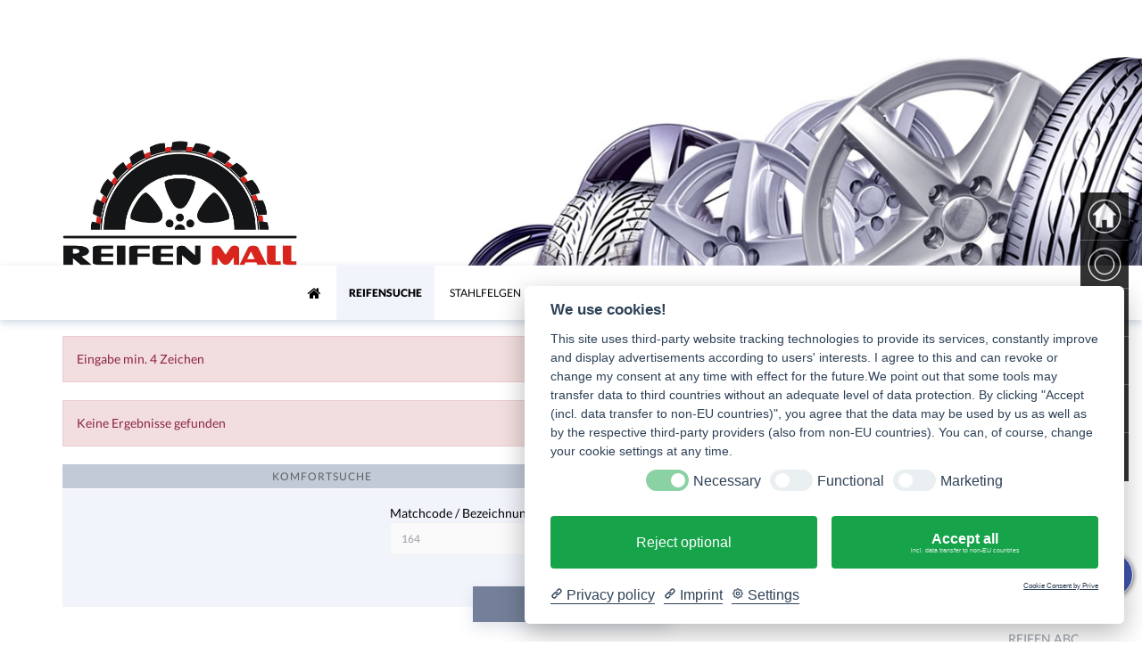

--- FILE ---
content_type: text/html; charset=UTF-8
request_url: https://www.reifenmall.de/reifen/dimensionen/16-0-R4
body_size: 2871
content:
<!DOCTYPE html>
<html lang="de">
	<head>
  		<meta charset="utf-8">
    	<meta http-equiv="X-UA-Compatible" content="IE=edge">
    	<meta name="viewport" content="width=device-width, initial-scale=1">
		
 		 
    	<title>16/0 R4 Reifen günstig online kaufen | Reifenmall.de</title>
		<meta name="keywords" content="16/0 R4 günstig online kaufen, Pkw Reifen, Lkw Reifen, Landwirtschaftsreifen, Motorradreifen, Bus Reifen, EM Reifen, MPT Reifen, günstiger Reifen, Reifen kaufen">
		<meta name="description" content="16/0 R4 Reifen kaufen Sie online bei uns zu günstigem Preis. große Auswahl, schnelle Lieferung, sichere Bezahlung.">
		<link rel="canonical" href="https://www.reifenmall.de/reifen/dimensionen/16-0-R4">
		<meta name="author" content="Reifenmall.de">
		<meta name="robots" content="index,follow">
		
		<!--<script type="application/javascript" src="https://app.usercentrics.eu/latest/main.js" id="44T84KF8C"></script>
<script type="application/ld+json">
{
  "schema": {
    "@context": "https://schema.org",
    "@type": "Geschäft",
    "@id": "",
    "name": "Reifenmall.de",
    "image": "https://www.reifenmall.de/assets/images/logos/2353201017/logo.jpg",
    "url": "www.reifenmall.de",
    "email": "info@reifenmall.de",
    "telephone": "+4962143715062",
    "address": {
      "@type": "PostalAddress",
      "streetAddress": "Anna-Maria-von-Schrader-Weg 8",
      "addressLocality": "Mannheim",
      "postalCode": "68167"
    },
    "openingHoursSpecification": [
      {
        "@type": "OpeningHoursSpecification",
        "dayOfWeek": [
          "https://schema.org/Monday",
          "https://schema.org/Tuesday",
          "https://schema.org/Wednesday",
          "https://schema.org/Thursday",
          "https://schema.org/Friday"
        ],
        "opens": "09:00:00",
        "closes": "17:00:00"
      }
    ]
  }
}
</script>-->

<link rel="icon" type="image/x-icon" href="https://www.reifenmall.de/img/_icons/favicon.ico">
<link rel="icon" type="image/gif" href="https://www.reifenmall.de/img/_icons/favicon.gif">
<link rel="icon" type="image/png" href="https://www.reifenmall.de/img/_icons/favicon.png">
<link rel="apple-touch-icon" href="https://www.reifenmall.de/img/_icons/apple-touch-icon.png">
<link rel="apple-touch-icon" href="https://www.reifenmall.de/img/_icons/apple-touch-icon-57x57.png" sizes="57x57">
<link rel="apple-touch-icon" href="https://www.reifenmall.de/img/_icons/apple-touch-icon-60x60.png" sizes="60x60">
<link rel="apple-touch-icon" href="https://www.reifenmall.de/img/_icons/apple-touch-icon-72x72.png" sizes="72x72">
<link rel="apple-touch-icon" href="https://www.reifenmall.de/img/_icons/apple-touch-icon-76x76.png" sizes="76x76">
<link rel="apple-touch-icon" href="https://www.reifenmall.de/img/_icons/apple-touch-icon-114x114.png" sizes="114x114">
<link rel="apple-touch-icon" href="https://www.reifenmall.de/img/_icons/apple-touch-icon-120x120.png" sizes="120x120">
<link rel="apple-touch-icon" href="https://www.reifenmall.de/img/_icons/apple-touch-icon-128x128.png" sizes="128x128">
<link rel="apple-touch-icon" href="https://www.reifenmall.de/img/_icons/apple-touch-icon-144x144.png" sizes="144x144">
<link rel="apple-touch-icon" href="https://www.reifenmall.de/img/_icons/apple-touch-icon-152x152.png" sizes="152x152">
<link rel="apple-touch-icon" href="https://www.reifenmall.de/img/_icons/apple-touch-icon-180x180.png" sizes="180x180">
<link rel="apple-touch-icon" href="https://www.reifenmall.de/img/_icons/apple-touch-icon-precomposed.png">
<link rel="icon" type="image/png" href="https://www.reifenmall.de/img/_icons/favicon-16x16.png" sizes="16x16">
<link rel="icon" type="image/png" href="https://www.reifenmall.de/img/_icons/favicon-32x32.png" sizes="32x32">
<link rel="icon" type="image/png" href="https://www.reifenmall.de/img/_icons/favicon-96x96.png" sizes="96x96">
<link rel="icon" type="image/png" href="https://www.reifenmall.de/img/_icons/favicon-160x160.png" sizes="160x160">
<link rel="icon" type="image/png" href="https://www.reifenmall.de/img/_icons/favicon-192x192.png" sizes="192x192">
<link rel="icon" type="image/png" href="https://www.reifenmall.de/img/_icons/favicon-196x196.png" sizes="196x196">
<meta name="msapplication-TileImage" content="https://www.reifenmall.de/img/_icons/win8-tile-144x144.png"> 
<meta name="msapplication-TileColor" content="#ffffff"> 
<meta name="msapplication-navbutton-color" content="#ffffff"> 
<meta name="application-name" content="Reifenmall"/> 
<meta name="msapplication-tooltip" content="Reifenmall"/> 
<meta name="apple-mobile-web-app-title" content="Reifenmall"/> 
<meta name="msapplication-square70x70logo" content="https://www.reifenmall.de/img/_icons/win8-tile-70x70.png"> 
<meta name="msapplication-square144x144logo" content="https://www.reifenmall.de/img/_icons/win8-tile-144x144.png"> 
<meta name="msapplication-square150x150logo" content="https://www.reifenmall.de/img/_icons/win8-tile-150x150.png"> 
<meta name="msapplication-wide310x150logo" content="https://www.reifenmall.de/img/_icons/win8-tile-310x150.png"> 
<meta name="msapplication-square310x310logo" content="https://www.reifenmall.de/img/_icons/win8-tile-310x310.png">
<meta name="google-site-verification" content="PXuz-DNunGYZaS4sNdpHsvRSpr_y9rpD_6P6Df1j9xc" />		
		<!-- Vendor CSS -->
		<link rel="stylesheet" href="https://www.reifenmall.de/vendor/bootstrap/css/bootstrap.min.css">
		<link rel="stylesheet" href="https://www.reifenmall.de/vendor/font-awesome/css/font-awesome.min.css">		
		<!-- Custom CSS -->
		<link rel="stylesheet" href="https://www.reifenmall.de/css/reifenmall-de.css">
		<script type="text/javascript" src="https://www.tyre-shopping.com/safari_fix.php"></script>
</head>

<body>

	<iframe src=https://www.tyre-shopping.com/tyre.php?action=s&g=old&shop_id=2353201017&o=0a&search=164&minimum_count=2>
	<p>Your browser does not support iframes.</p>
	</iframe>
	
	<div class="container">
		<div class="row">
			<div class="col-xs-12 hidden">
				<h1>16/0 R4 Reifen günstig online kaufen</h1>
				<p>Kaufen Sie bei uns online den Reifen 16/0 R4 zu günstigem Preis, egal ob Premium Marke, Qualität Marke oder Budget Marke. Wir können Ihre Bestellung schnell abwickeln.</p>
				<h2>16/0 R4 Reifen Preise</h2>
			</div>
		</div>
	</div>
	
	﻿<div class="container">
	<div class="row">
		<div class="col-xs-12 hidden">&copy; 2017-2023 Reifenmall.de Alle Rechte vorbehalten <a href="https://www.chinareifen.com/" title="Chinareifen.com">www.chinareifen.com</a></div>
	</div>
</div>

<ul class="side-link">
	<li><a href="https://www.reifenmall.de"><div>STARTSEITE</div></a></li>
  	<li><a href="https://www.reifenmall.de/reifen"><div>REIFEN</div></a></li>
  	<li><a href="https://www.reifenmall.de/stahlfelgen"><div>STAHLFELGEN</div></a></li>
  	<li><a href="https://www.reifenmall.de/alufelgen"><div>ALUFELGEN</div></a></li>
  	<li><a href="https://www.reifenmall.de/komplettraeder"><div>KOMPLETTRÄDER</div></a></li>
  	<li><a href="https://www.reifenmall.de/b2bshop"><div>FACHHÄNDLER</div></a></li>
</ul>

<!-- Vendor -->
<script src="https://www.reifenmall.de/vendor/jquery/jquery.min.js"></script>
<script src="https://www.reifenmall.de/vendor/bootstrap/js/bootstrap.min.js"></script>

<!-- livezilla.net PLACE SOMEWHERE IN BODY -->
<script type="text/javascript" id="bafbd1e438dcf6c434eb0c048ec05865" src="//www.reifenmall.de/livezilla/script.php?id=bafbd1e438dcf6c434eb0c048ec05865" defer></script>
<!-- livezilla.net PLACE SOMEWHERE IN BODY -->

<!--
<script type="text/javascript" src="https://cdn.jsdelivr.net/npm/cookie-bar/cookiebar-latest.min.js?tracking=1&thirdparty=1&hideDetailsBtn=1"></script>
-->

<!--Google Analytic deactivieren
<script type="text/plain" data-usercentrics="Google Analytics">
	var gaProperty = 'UA-109090427-1';
	var disableStr = 'ga-disable-' + gaProperty;
	if (document.cookie.indexOf(disableStr + '=true') > -1) {
		window[disableStr] = true;
	}
	function gaOptout() {
		document.cookie = disableStr + '=true; expires=Thu, 31 Dec 2099 23:59:59 UTC; path=/';
		window[disableStr] = true;
	}
</script>-->

<!--Google Analystics
<script type="text/plain" data-usercentrics="Google Analytics">
	(function(i,s,o,g,r,a,m){i['GoogleAnalyticsObject']=r;i[r]=i[r]||function(){
	(i[r].q=i[r].q||[]).push(arguments)},i[r].l=1*new Date();a=s.createElement(o),
	m=s.getElementsByTagName(o)[0];a.async=1;a.src=g;m.parentNode.insertBefore(a,m)
	})(window,document,'script','//www.google-analytics.com/analytics.js','ga');
	
	ga('create', 'UA-109090427-1', 'auto');
	ga('set', 'anonymizeIp', true);
	ga('send', 'pageview');
</script>-->

<!-- Global site tag (gtag.js) - Google Analytics -->
<script data-cookiecategory="Google Analytics" async src="https://www.googletagmanager.com/gtag/js?id=G-S1D8EYH261"></script>
<script type="text/plain" data-cookiecategory="Google Analytics">
  window.dataLayer = window.dataLayer || [];
  function gtag(){dataLayer.push(arguments);}
  gtag('js', new Date());

  gtag('config', 'G-S1D8EYH261');
</script>

<!-- PRive Consent Tools Code-->
<script src="https://app.prive.eu/consent"
	data-cc-tools="PayPal,Google Analytics"
	data-cc-privacy="https://www.reifenmall.de/datenschutz"
	data-cc-imprint="https://www.reifenmall.de/impressum"
	data-cc-color=""
	data-cc-theme="system"
	data-cc-language="browser"
	data-cc-non-eu-consent="true">
</script>
	
</body>
</html>


--- FILE ---
content_type: text/html; charset=UTF-8
request_url: https://www.tyre-shopping.com/safari_fix.php
body_size: 293
content:

var is_safari = navigator.userAgent.indexOf('Safari') > -1;
var is_chrome = navigator.userAgent.indexOf('Chrome') > -1;

if ((is_chrome) && (is_safari)) {
    is_safari = false;
}

if (is_safari) {
    if (!document.cookie.match(/^(.*;)?\s*fixed\s*=\s*[^;]+(.*)?$/)) {
        
        document.cookie = 'fixed=fixed; expires=Tue, 19 Jan 2038 03:14:07 UTC; path=/';
        window.location.replace('//www.tyre-shopping.com/safari_fix.html');
    }
}


--- FILE ---
content_type: text/html; charset=UTF-8
request_url: https://www.tyre-shopping.com/tyre.php?action=s&g=old&shop_id=2353201017&o=0a&search=164&minimum_count=2
body_size: 13511
content:
<!DOCTYPE html>
<html lang="de">
    <head>
        <meta charset="utf-8">
        <meta http-equiv="X-UA-Compatible" content="IE=edge">
        <meta name="viewport" content="width=device-width, initial-scale=1">
        <title>Reifen Mall </title>
        <link rel="stylesheet" type="text/css" href="/assets/themes/theme-2/css/styles.css"/>
        <link rel="stylesheet" href="https://www1.tyre24.com/assets/alzura-cookie-consent/main.css?timestamp=1657185360">
        <script language="javascript" type="text/javascript" src="assets/js/security.js.pagespeed.jm.qLm3urks-p.js"></script>
        <script defer type="application/javascript" src="/assets/js/cookie-consent/config.js.pagespeed.ce.XKiX1gj4HF.js"></script>
        <script defer type="application/javascript" src="https://www1.tyre24.com/assets/alzura-cookie-consent/alzura-cookie-consent-csp.js?timestamp=1657185360" data-config="alzuraCookieConsentConfig"></script>

        <style>body{--_access-icon-border-radius:50%;--_access-icon-border:.5px solid white}</style>
        <script type="application/javascript" src="/assets/js/accessibility.min.js.pagespeed.ce.EOF-PREoww.js"></script>
        <script type="module" src="/assets/js/Accessibility/main.js.pagespeed.ce.kFR1vwe4er.js"></script>

</head>

<body>
<header class="ts-header hidden-xs" style="background-image:url(https://www1.tyre24.com/public/ts-logos/2353201017/header_bg.jpeg)">
    <div class="container">
        <div class="row ts-description spacer-top-180">
            <div class="col-xs-3">
                                <a href="start.php?shop_id=2353201017">
                    <img src="https://www1.tyre24.com/public/ts-logos/2353201017/logo.jpg" class="img-responsive shop-logo" alt="Shop Logo"/>
                </a>
                            </div>
            <div class="col-xs-9">
                <div class="shop-title"> </div>
                <div class="shop-name">Reifen Mall </div>
            </div>
        </div>
    </div>
</header>

<div id="modal" class="modal fade">
    <div class="modal-dialog">
        <div class="modal-content">
            <div class="text-center-xs spacer-bottom-40 spacer-top-40">
                <i class="fa fa-spin fa-spinner fa-4x"></i>
            </div>
        </div>
    </div>
</div>
<nav class="container-fluid nav--container">
    <div class="container clearfix">
        <div class="nav--logo visible-xs">
                            <a href="start.php?shop_id=2353201017">
                    <img src="https://www1.tyre24.com/public/ts-logos/2353201017/logo.jpg" class="img-responsive" alt="Shop Logo"/>
                </a>
                    </div>
        <div class="nav--desktop hidden-xs">
                            <div class="nav--box">
                    <a class="nav--link " href="start.php?shop_id=2353201017"><i class="fa fa-lg fa-home" aria-hidden="true"></i></a>
                </div>
                                        <div class="nav--box"><a class="nav--link nav--link-active" href="tyre.php?shop_id=2353201017">Reifensuche</a></div>
                                        <div class="nav--box"><a class="nav--link " href="rims.php?shop_id=2353201017">Stahlfelgen</a></div>
                                        <div class="nav--box"><a class="nav--link " href="complete.php?shop_id=2353201017">Kompletträder</a></div>
                                        <div class="nav--box"><a class="nav--link " href="aluminium_comfort.php?shop_id=2353201017&amp;newSearch=1">Alufelgen</a>
                </div>
                                                                            <div class="nav--box"><a class="nav--link " href="dealer.php?shop_id=2353201017">Fachhändler</a></div>
            
            
            
            
            
            <div class="nav--box dropdown" id="dynamicNavigation" style="display: none">
                <a href="#" class="dropdown-toggle" data-toggle="dropdown" role="button" aria-haspopup="true" aria-expanded="true">
                    Weiteres <span class="caret"></span>
                </a>
                <ul class="dropdown-menu"></ul>
            </div>


                                </div>
    </div>
</nav>

<span class="nav--hidden" style="visibility: hidden; display: inline-block; position:absolute; margin-top: -1000px;"></span>

<div class="offcanvas--icon visible-xs">
    <span></span>
    <span></span>
    <span></span>
</div>

<div class="nav--spacer">&nbsp;</div>

<div class="container">
    <div class="row tyre" id="content">
        <div class="col-xs-12">
                            <div class="alert alert-danger">Eingabe min. 4 Zeichen</div>
                                                            <div class="alert alert-danger">Keine Ergebnisse gefunden</div>
                                            
            <div class="searchbox spacer-bottom-20">
            <ul class="nav nav-tabs nav-justified" role="tablist">
            <li role="presentation" class="">
                <a href="#tyre-comfort" id="tyre-comfort-tab" role="tab" data-toggle="tab" aria-controls="tyre-comfort" aria-expanded="true">Komfortsuche</a>
            </li>
            <li role="presentation" class="active">
                <a href="#tyre-profi" id="tyre-profi-tab" role="tab" data-toggle="tab" aria-controls="tyre-profi" aria-expanded="false">Profisuche</a>
            </li>
        </ul>
    
    <div class="tab-content">
        <div class="tab-pane fade " role="tabpanel" id="tyre-comfort" aria-labelledby="tyre-comfort">
            <div class="comfort">
                <form class="form-inline" method="get" target="_self" name="search" action="">
                    <input type="hidden" name="action" value="s_new"/>
                    <input type="hidden" name="g" value="new"/>
                    <input type="hidden" name="shop_id" value="2353201017"/>
                    <input type="hidden" name="o" value="0a">
                    
                    <div class="form-group">
                        <label for="edt_b">Ihre Reifengröße</label>
                        <div class="input-group">
                            <input name="w" type="text" class="form-control form-default" id="edt_b" data-maxchars="3" value="" size="3" maxlength="3" placeholder="195"/>
                            <span class="input-group-addon form-default">/</span>
                            <input name="h" type="text" class="form-control form-default" id="edt_h" data-maxchars="2" value="" size="2" maxlength="2" placeholder="65"/>
                            <span class="input-group-addon form-default">R</span>
                            <input name="inch" type="text" class="form-control form-default" id="edt_d" data-maxchars="2" value="" size="2" maxlength="2" placeholder="15"/>
                        </div>
                    </div>
                    <div class="form-group">
                        <label for="minimum_count">min. Anzahl</label>
                        <input type="number" name="minimum_count" class="form-control form-default" id="minimum_count" value="2" size="3" min="1" max="99" step="1" maxlength="2" placeholder=""/>
                    </div>
                    <div class="form-group">
                        <label for="sel_art">Fahrzeugart</label>
                        <div class="select">
                            <select name="t" id="sel_art" class="form-control form-default full-width">
                                <option value="w">Winter PKW</option>
<option value="s">Sommer PKW</option>
<option value="g">Ganzjahr PKW</option>
<option value="l">LLKW &amp; LKW</option>
<option value="o">Offroad</option>
<option value="m">2-Rad / Quad</option>

                            </select>
                        </div>
                    </div>
                    <div class="form-group">
                        <label for="sel_ges">Speedindex</label>
                        <div class="select">
                            <select name="s" id="sel_ges" class="form-control form-default full-width">
                                <option value="" selected="selected">Alle</option>
<option value="t">T bis 190 km/h</option>
<option value="h">H bis 210 km/h</option>
<option value="v">V bis 240 km/h</option>
<option value="z">ZR, Y, W</option>

                            </select>
                        </div>
                    </div>
                    <div class="form-group">
                        <label for="sel_her">Marke</label>
                        <div class="select">
                            <select name="m" id="sel_her" class="form-control form-default full-width">
                                                                                                    <option value="0">Alle</option>
                                                                    <option value="quali_high">[Premiummarken]</option>
                                                                    <option value="quali_middle">[Qualitätsreifen]</option>
                                                                    <option value="quali_low">[Günstige Reifen]</option>
                                                                    <option value="is_runflat">[Runflat Reifen]</option>
                                                                    <option value="2737">ACCELUS</option>
                                                                    <option value="396">ACHILLES</option>
                                                                    <option value="515">ADMIRAL</option>
                                                                    <option value="420">ADVANCE</option>
                                                                    <option value="985">AEOLUS</option>
                                                                    <option value="2401">AEROTYRE</option>
                                                                    <option value="657">AGATE</option>
                                                                    <option value="1789">AKOJANT</option>
                                                                    <option value="23">ALCAR</option>
                                                                    <option value="924">ALCEED</option>
                                                                    <option value="412">ALLIANCE</option>
                                                                    <option value="2434">ALSK</option>
                                                                    <option value="597">ALTAI TIRE PLANT (ATP)</option>
                                                                    <option value="617">ALTENZO</option>
                                                                    <option value="430">ALTURA TYRES</option>
                                                                    <option value="2402">ALWAYSRUN</option>
                                                                    <option value="497">AMERICAN CLASSIC</option>
                                                                    <option value="904">AMW</option>
                                                                    <option value="636">ANLAS</option>
                                                                    <option value="700">ANNAITE</option>
                                                                    <option value="699">ANTARES</option>
                                                                    <option value="960">ANTEO</option>
                                                                    <option value="651">AOTELI</option>
                                                                    <option value="737">APLUS</option>
                                                                    <option value="1013">APOLLO</option>
                                                                    <option value="778">APTANY</option>
                                                                    <option value="874">ARDENT</option>
                                                                    <option value="911">ARISUN</option>
                                                                    <option value="962">ARIVO</option>
                                                                    <option value="1838">ARMSTRONG</option>
                                                                    <option value="392">ARROWSPEED</option>
                                                                    <option value="1012">ARTRAX</option>
                                                                    <option value="1858">ASCENSO</option>
                                                                    <option value="550">ASIAN TIRE FACTORY (FARMKING)</option>
                                                                    <option value="2276">ATHLETE WHEELS</option>
                                                                    <option value="500">ATHOS</option>
                                                                    <option value="1862">ATLANDER TIRE</option>
                                                                    <option value="1041">ATLAS</option>
                                                                    <option value="560">ATTURO</option>
                                                                    <option value="987">AURORA</option>
                                                                    <option value="321">AUSTONE</option>
                                                                    <option value="758">AUTOGREEN</option>
                                                                    <option value="577">AUTOGRIP</option>
                                                                    <option value="521">AVON</option>
                                                                    <option value="615">BANDENMARKT (RETREAD)</option>
                                                                    <option value="2566">BANDISER (RETREAD)</option>
                                                                    <option value="668">BARGUM (RETREAD)</option>
                                                                    <option value="772">BARKLEY</option>
                                                                    <option value="399">BARUM</option>
                                                                    <option value="694">BE-STORM</option>
                                                                    <option value="982">BELSHINA / BELARUS</option>
                                                                    <option value="1809">BENCHMARK</option>
                                                                    <option value="947">BERLIN TIRES</option>
                                                                    <option value="964">BESTDRIVE</option>
                                                                    <option value="535">BFGOODRICH</option>
                                                                    <option value="2450">BGM (Made by Heidenau)</option>
                                                                    <option value="264">BISON</option>
                                                                    <option value="808">BK-TRAILER</option>
                                                                    <option value="984">BKT</option>
                                                                    <option value="2267">BLACK ARROW</option>
                                                                    <option value="1759">BLACK BEAR</option>
                                                                    <option value="645">BLACKLION</option>
                                                                    <option value="584">BLACKSTAR (RETREAD)</option>
                                                                    <option value="567">BLACKSTONE</option>
                                                                    <option value="749">BLOCKLEY</option>
                                                                    <option value="154">BOHNENKAMP</option>
                                                                    <option value="809">BOKA</option>
                                                                    <option value="878">BOMAG</option>
                                                                    <option value="462">BOTO TYRE</option>
                                                                    <option value="350">BRIDGESTONE</option>
                                                                    <option value="777">BRT</option>
                                                                    <option value="912">CACHLAND</option>
                                                                    <option value="946">CALIBER (RETREAD)</option>
                                                                    <option value="360">CAMAC</option>
                                                                    <option value="433">CAMSO-SOLIDEAL</option>
                                                                    <option value="923">CARGOPOWER</option>
                                                                    <option value="473">CARLISLE (CARLSTAR)</option>
                                                                    <option value="1018">CEAT</option>
                                                                    <option value="2684">CELESTIS</option>
                                                                    <option value="2680">CELIMO</option>
                                                                    <option value="761">CENTARA</option>
                                                                    <option value="2345">CETROC</option>
                                                                    <option value="1523">CHALLENGER</option>
                                                                    <option value="327">CHENGSHAN</option>
                                                                    <option value="1825">CLASSIC STREET TIRES</option>
                                                                    <option value="981">CMS</option>
                                                                    <option value="680">COKER CLASSIC TIRES</option>
                                                                    <option value="582">COLLINS (RETREAD)</option>
                                                                    <option value="1004">COLWAY (RETREAD)</option>
                                                                    <option value="773">COMFORSER</option>
                                                                    <option value="872">COMPASAL</option>
                                                                    <option value="506">COMPASS</option>
                                                                    <option value="144">CONTINENTAL</option>
                                                                    <option value="993">COOPER</option>
                                                                    <option value="2708">CORDIAL</option>
                                                                    <option value="998">CORDIANT</option>
                                                                    <option value="972">CORDIANT (JSC)</option>
                                                                    <option value="891">CORINT (RETREAD)</option>
                                                                    <option value="865">CROPMASTER</option>
                                                                    <option value="1761">CROSSLEADER</option>
                                                                    <option value="941">CROSSWIND</option>
                                                                    <option value="1023">CST</option>
                                                                    <option value="2417">CTM</option>
                                                                    <option value="583">CULTOR</option>
                                                                    <option value="563">CURBSTONE</option>
                                                                    <option value="589">DAEWOO</option>
                                                                    <option value="769">DAILYWAY</option>
                                                                    <option value="367">DANUBIANA</option>
                                                                    <option value="2227">DATEX</option>
                                                                    <option value="863">DAVANTI</option>
                                                                    <option value="994">DAYTON</option>
                                                                    <option value="38">DBV</option>
                                                                    <option value="989">DEBICA</option>
                                                                    <option value="353">DEESTONE</option>
                                                                    <option value="788">DEKA</option>
                                                                    <option value="492">DELI TIRE</option>
                                                                    <option value="696">DELINTE</option>
                                                                    <option value="1853">DELMAX</option>
                                                                    <option value="958">DEWOSTONE</option>
                                                                    <option value="488">DEXTERO</option>
                                                                    <option value="489">DIAMONDBACK</option>
                                                                    <option value="1794">DICK CEPEK</option>
                                                                    <option value="586">DIPLOMAT</option>
                                                                    <option value="973">DNEPROSHINA</option>
                                                                    <option value="732">DOMIN (RETREAD)</option>
                                                                    <option value="378">DOUBLE COIN</option>
                                                                    <option value="411">DOUBLESTAR</option>
                                                                    <option value="2878">DOVROAD</option>
                                                                    <option value="185">DUNLOP</option>
                                                                    <option value="801">DURATURN</option>
                                                                    <option value="362">DURO</option>
                                                                    <option value="436">DURUN</option>
                                                                    <option value="2655">DYNAMAXX</option>
                                                                    <option value="1856">DYNAMO</option>
                                                                    <option value="2751">EFX</option>
                                                                    <option value="797">ENSIGN</option>
                                                                    <option value="2911">ENSO TYRES</option>
                                                                    <option value="2728">ENVOY</option>
                                                                    <option value="335">EP-TYRES</option>
                                                                    <option value="965">ERACLE</option>
                                                                    <option value="547">ESA TECAR</option>
                                                                    <option value="683">ETERNITY</option>
                                                                    <option value="642">EUROBAND (RETREAD)</option>
                                                                    <option value="1768">EUROPEAN CLASSIC</option>
                                                                    <option value="950">EUROREPAR</option>
                                                                    <option value="359">EVENT TYRE</option>
                                                                    <option value="568">EVERGREEN</option>
                                                                    <option value="2487">EVERTON</option>
                                                                    <option value="704">EXCELSIOR</option>
                                                                    <option value="623">FALKEN</option>
                                                                    <option value="750">FARROAD</option>
                                                                    <option value="1040">FEDERAL</option>
                                                                    <option value="701">FEDIMA (RETREAD)</option>
                                                                    <option value="932">FEIBEN TYRE</option>
                                                                    <option value="728">FEU VERT</option>
                                                                    <option value="810">FIREMAX</option>
                                                                    <option value="454">FIRENZA</option>
                                                                    <option value="356">FIRESTONE</option>
                                                                    <option value="995">FIRST-STOP</option>
                                                                    <option value="2564">FORCELAND</option>
                                                                    <option value="799">FORERUNNER</option>
                                                                    <option value="529">FORMULA</option>
                                                                    <option value="1030">FORTUNA</option>
                                                                    <option value="450">FORTUNE</option>
                                                                    <option value="2268">FRONWAY</option>
                                                                    <option value="317">FULDA</option>
                                                                    <option value="596">FULL BORE USA</option>
                                                                    <option value="390">FULLRUN</option>
                                                                    <option value="2582">FUNTOMA</option>
                                                                    <option value="361">GALAXY</option>
                                                                    <option value="2383">GAZELLE</option>
                                                                    <option value="830">GBC MOTORSPORTS</option>
                                                                    <option value="551">GENERAL</option>
                                                                    <option value="603">GERUTTI</option>
                                                                    <option value="2437">GEYER & HOSAJA (RETREAD)</option>
                                                                    <option value="811">GIBSON TYRE TECHNOLOGY</option>
                                                                    <option value="902">GINELL</option>
                                                                    <option value="1039">GISLAVED</option>
                                                                    <option value="884">GITI</option>
                                                                    <option value="663">GLOBGUM (RETREAD)</option>
                                                                    <option value="832">GOALSTAR</option>
                                                                    <option value="755">GOFORM</option>
                                                                    <option value="956">GOLDEN CROWN</option>
                                                                    <option value="549">GOLDENTYRE</option>
                                                                    <option value="870">GOLDLINE</option>
                                                                    <option value="526">GOLDSPEED</option>
                                                                    <option value="765">GOLDSTAR TYRE (GST)</option>
                                                                    <option value="697">GOLDWAY</option>
                                                                    <option value="851">GOMME PIAVE  (RETREAD)</option>
                                                                    <option value="1011">GOODRIDE</option>
                                                                    <option value="425">GOODTIME</option>
                                                                    <option value="2530">GOODTRIP</option>
                                                                    <option value="308">GOODYEAR</option>
                                                                    <option value="2652">GOPRO</option>
                                                                    <option value="796">GOWIND</option>
                                                                    <option value="931">GREATROAD</option>
                                                                    <option value="2234">GREEN MAX</option>
                                                                    <option value="1857">GREENTRAC</option>
                                                                    <option value="541">GREMAX</option>
                                                                    <option value="822">GRENLANDER</option>
                                                                    <option value="627">GRI (GLOBAL RUBBER INDUSITRIES)</option>
                                                                    <option value="712">GRIPMAX</option>
                                                                    <option value="2432">GROUNDSPEED</option>
                                                                    <option value="736">GT RADIAL</option>
                                                                    <option value="929">GTK</option>
                                                                    <option value="2567">GUMMISTRADA</option>
                                                                    <option value="817">HABILEAD</option>
                                                                    <option value="407">HAIDA</option>
                                                                    <option value="857">HAKUBA</option>
                                                                    <option value="384">HANKOOK</option>
                                                                    <option value="667">HARDGREEN (RETREAD)</option>
                                                                    <option value="422">HARTLAND</option>
                                                                    <option value="839">HAULMAX</option>
                                                                    <option value="707">HEADWAY</option>
                                                                    <option value="167">HEIDENAU</option>
                                                                    <option value="997">HERCULES</option>
                                                                    <option value="414">HERO</option>
                                                                    <option value="569">HERSE</option>
                                                                    <option value="572">HIFLY</option>
                                                                    <option value="621">HIGH-PERFORMER</option>
                                                                    <option value="467">HILO</option>
                                                                    <option value="2641">HOFDMANN (RETREAD)</option>
                                                                    <option value="523">HONOUR</option>
                                                                    <option value="727">HORIZON</option>
                                                                    <option value="792">HUALU</option>
                                                                    <option value="365">HUAQING</option>
                                                                    <option value="2233">HUBTRAC</option>
                                                                    <option value="868">IDILIS</option>
                                                                    <option value="861">iLINK</option>
                                                                    <option value="604">IMPERIAL</option>
                                                                    <option value="722">INC</option>
                                                                    <option value="404">INDIA</option>
                                                                    <option value="387">INFINITY</option>
                                                                    <option value="440">INNOVA</option>
                                                                    <option value="1047">INSA TURBO (RETREAD)</option>
                                                                    <option value="729">INTERGOMMA</option>
                                                                    <option value="438">INTERSTATE</option>
                                                                    <option value="847">INTERTRAC</option>
                                                                    <option value="825">INVOVIC</option>
                                                                    <option value="1024">IRC</option>
                                                                    <option value="2286">IRIS</option>
                                                                    <option value="432">IRONMAN</option>
                                                                    <option value="632">ITALMATIC</option>
                                                                    <option value="483">ITP</option>
                                                                    <option value="641">JANTSA</option>
                                                                    <option value="1043">JINGLUN</option>
                                                                    <option value="346">JINTONG</option>
                                                                    <option value="463">JINYU</option>
                                                                    <option value="2683">JK TYRE</option>
                                                                    <option value="634">JOURNEY TYRE</option>
                                                                    <option value="714">JOYROAD</option>
                                                                    <option value="1027">JUPITER</option>
                                                                    <option value="347">JUTOGUARD</option>
                                                                    <option value="124">KABAT TYRE</option>
                                                                    <option value="970">KAMA</option>
                                                                    <option value="841">KAPSEN</option>
                                                                    <option value="580">KELLY TIRES</option>
                                                                    <option value="1045">KENDA</option>
                                                                    <option value="571">KENEX</option>
                                                                    <option value="1820">KHEFREN</option>
                                                                    <option value="864">KINBLI</option>
                                                                    <option value="513">KINFOREST</option>
                                                                    <option value="548">KING-MEILER (RETREAD)</option>
                                                                    <option value="2511">KINGBOSS</option>
                                                                    <option value="2654">KINGNATE</option>
                                                                    <option value="739">KINGRUN</option>
                                                                    <option value="595">KINGSTAR</option>
                                                                    <option value="337">KINGSTIRE</option>
                                                                    <option value="1760">KINGSTONE</option>
                                                                    <option value="341">KINGSTRONG</option>
                                                                    <option value="2559">KINGTYRE</option>
                                                                    <option value="504">KINGWAY</option>
                                                                    <option value="155">KLEBER</option>
                                                                    <option value="592">KOCK + SOHN</option>
                                                                    <option value="961">KONTIO</option>
                                                                    <option value="996">KORMORAN</option>
                                                                    <option value="879">KORYOMAX</option>
                                                                    <option value="906">KPATOS</option>
                                                                    <option value="1763">KRAIBURG (RETREAD)</option>
                                                                    <option value="618">KRM  (KOHINOOR RUBBER MILLS)</option>
                                                                    <option value="505">KUMHO</option>
                                                                    <option value="2435">KUSTONE</option>
                                                                    <option value="371">KYOTO</option>
                                                                    <option value="514">L-GUARD</option>
                                                                    <option value="888">LA PICENA (RETREAD)</option>
                                                                    <option value="854">LAKESEA</option>
                                                                    <option value="400">LANDGLIDER</option>
                                                                    <option value="860">LANDMAX</option>
                                                                    <option value="557">LANDSAIL</option>
                                                                    <option value="2398">LANDSPIDER</option>
                                                                    <option value="698">LAPPONIA</option>
                                                                    <option value="339">LARAMIE</option>
                                                                    <option value="770">LASSA</option>
                                                                    <option value="838">LAUFENN</option>
                                                                    <option value="2642">LAUGFS</option>
                                                                    <option value="373">LEAO</option>
                                                                    <option value="1034">LEE REIFEN</option>
                                                                    <option value="1767">LERMA (RETREAD)</option>
                                                                    <option value="409">LEXANI</option>
                                                                    <option value="444">LIBERATOR</option>
                                                                    <option value="334">LINGLONG</option>
                                                                    <option value="602">LINSWOOD</option>
                                                                    <option value="871">LOADMAXX</option>
                                                                    <option value="395">LOADSTAR</option>
                                                                    <option value="939">LODER TIRE</option>
                                                                    <option value="376">LONGMARCH</option>
                                                                    <option value="499">LONGWAY</option>
                                                                    <option value="389">LORD</option>
                                                                    <option value="613">LUCCINI</option>
                                                                    <option value="940">LUCKSTAR</option>
                                                                    <option value="869">LUCKYLAND</option>
                                                                    <option value="441">LUHE</option>
                                                                    <option value="2320">LUXXAN</option>
                                                                    <option value="324">MABOR</option>
                                                                    <option value="858">MACAR</option>
                                                                    <option value="826">MAGIC</option>
                                                                    <option value="443">MAGNA</option>
                                                                    <option value="435">MALATESTA (RETREAD)</option>
                                                                    <option value="460">MALHOTRA</option>
                                                                    <option value="785">MALOYA</option>
                                                                    <option value="887">MAM STAHLFELGEN</option>
                                                                    <option value="819">MARANGONI</option>
                                                                    <option value="1867">MARASTAR</option>
                                                                    <option value="899">MARCHER</option>
                                                                    <option value="530">MARIX (RETREAD)</option>
                                                                    <option value="766">MARKGUM</option>
                                                                    <option value="491">MARSHAL</option>
                                                                    <option value="1837">MASSIMO</option>
                                                                    <option value="991">MASTERCRAFT</option>
                                                                    <option value="1033">MASTERSTEEL</option>
                                                                    <option value="564">MATADOR</option>
                                                                    <option value="2515">MATRAX</option>
                                                                    <option value="682">MAXAM</option>
                                                                    <option value="614">MAXIMO</option>
                                                                    <option value="919">MAXION WHEELS (HAYES LEMMERZ)</option>
                                                                    <option value="744">MAXSPORT (RETREAD)</option>
                                                                    <option value="536">MAXTREK</option>
                                                                    <option value="256">MAXXIS</option>
                                                                    <option value="508">MAYRUN</option>
                                                                    <option value="751">MAZZINI</option>
                                                                    <option value="364">MEFO Sport</option>
                                                                    <option value="630">MEGA-T</option>
                                                                    <option value="646">MEMBAT</option>
                                                                    <option value="626">MENTOR</option>
                                                                    <option value="316">MERIT</option>
                                                                    <option value="480">METEOR</option>
                                                                    <option value="168">METZELER</option>
                                                                    <option value="131">MICHELIN</option>
                                                                    <option value="448">MICKEY THOMPSON</option>
                                                                    <option value="525">MIDLAND</option>
                                                                    <option value="1031">MILESTONE</option>
                                                                    <option value="2537">MILEVER</option>
                                                                    <option value="437">MILLER</option>
                                                                    <option value="1028">MINERVA</option>
                                                                    <option value="2403">MINNELL</option>
                                                                    <option value="816">MIRAGE</option>
                                                                    <option value="753">MITAS</option>
                                                                    <option value="455">MITSUTOMO</option>
                                                                    <option value="674">MOHAWK</option>
                                                                    <option value="687">MOMO TIRES</option>
                                                                    <option value="311">MONTANA</option>
                                                                    <option value="323">MOSCOWIA</option>
                                                                    <option value="451">MOTORWAY</option>
                                                                    <option value="754">MOTOZ</option>
                                                                    <option value="671">MOTRIO</option>
                                                                    <option value="338">MRF TYRES</option>
                                                                    <option value="806">MTP</option>
                                                                    <option value="673">MTR</option>
                                                                    <option value="775">MULTIRAC</option>
                                                                    <option value="896">MULTISTAR</option>
                                                                    <option value="633">MW DEUTSCHLAND</option>
                                                                    <option value="710">NAMA</option>
                                                                    <option value="418">NANCO</option>
                                                                    <option value="977">NANKANG</option>
                                                                    <option value="1766">NARUBB</option>
                                                                    <option value="342">NATIONAL TIRE</option>
                                                                    <option value="917">NEOLIN</option>
                                                                    <option value="804">NEREUS</option>
                                                                    <option value="730">NEUTON TIRE</option>
                                                                    <option value="649">NEWTON</option>
                                                                    <option value="643">NEWTRAC (RETREAD)</option>
                                                                    <option value="1000">NEXEN</option>
                                                                    <option value="593">NEXT  TREAD</option>
                                                                    <option value="943">NIRA (RETREAD)</option>
                                                                    <option value="315">NITTO</option>
                                                                    <option value="835">NOBEL TYRE</option>
                                                                    <option value="165">NOKIAN</option>
                                                                    <option value="520">NORDEXX</option>
                                                                    <option value="398">NORDIC</option>
                                                                    <option value="423">NORTECH</option>
                                                                    <option value="624">NORTENHA (RETREAD)</option>
                                                                    <option value="328">NOVEX</option>
                                                                    <option value="720">NOVIO TIRE</option>
                                                                    <option value="725">NUMA</option>
                                                                    <option value="522">NUSTAR</option>
                                                                    <option value="2851">NUTSUM</option>
                                                                    <option value="2258">NUVOLARI</option>
                                                                    <option value="666">OBO  (RETREAD)</option>
                                                                    <option value="949">OBOR</option>
                                                                    <option value="702">ODYKING</option>
                                                                    <option value="782">OGREEN</option>
                                                                    <option value="369">OHERO</option>
                                                                    <option value="837">ONYX</option>
                                                                    <option value="849">OPALS TIRES</option>
                                                                    <option value="413">OPTIMA</option>
                                                                    <option value="2736">OPTIMO</option>
                                                                    <option value="558">ORBIT</option>
                                                                    <option value="922">ORIUM</option>
                                                                    <option value="2634">ORNATE</option>
                                                                    <option value="533">ORNET</option>
                                                                    <option value="419">OTANI</option>
                                                                    <option value="743">OTICO (RETREAD)</option>
                                                                    <option value="776">OTR-WHEEL</option>
                                                                    <option value="576">OVATION</option>
                                                                    <option value="578">ÖZKA</option>
                                                                    <option value="434">PACE</option>
                                                                    <option value="468">PACEMARK</option>
                                                                    <option value="2701">PANTHER</option>
                                                                    <option value="570">PARNELLI JONES</option>
                                                                    <option value="967">PATRIOT</option>
                                                                    <option value="821">PAXARO</option>
                                                                    <option value="1765">PAYAMLI</option>
                                                                    <option value="559">PEGASUS</option>
                                                                    <option value="833">PERMANENT</option>
                                                                    <option value="355">PETLAS</option>
                                                                    <option value="954">PHAROS</option>
                                                                    <option value="2423">PHENIX (RETREAD)</option>
                                                                    <option value="709">PHOENIX RACE TYRES</option>
                                                                    <option value="898">PHYRON</option>
                                                                    <option value="170">PIRELLI</option>
                                                                    <option value="495">PIT BULL TIRES</option>
                                                                    <option value="1035">PLATIN</option>
                                                                    <option value="2739">PLEWS TYRES</option>
                                                                    <option value="2616">PMT</option>
                                                                    <option value="678">PNEU VRANIK (RETREAD)</option>
                                                                    <option value="685">PNEUMAN (RETREAD)</option>
                                                                    <option value="305">PNEUMANT</option>
                                                                    <option value="2309">PNEUS 2000</option>
                                                                    <option value="786">PNEUS OVADA</option>
                                                                    <option value="345">POINT S</option>
                                                                    <option value="428">POWERKING</option>
                                                                    <option value="840">POWERTRAC</option>
                                                                    <option value="622">PREMADA</option>
                                                                    <option value="591">PREMIORRI</option>
                                                                    <option value="942">PREMIUM</option>
                                                                    <option value="890">PREMME</option>
                                                                    <option value="907">PRESA</option>
                                                                    <option value="427">PRESIDENT</option>
                                                                    <option value="408">PRESTIVO</option>
                                                                    <option value="475">PRIMEWELL</option>
                                                                    <option value="756">PRIMEX</option>
                                                                    <option value="852">PRINX</option>
                                                                    <option value="999">PRO COMP</option>
                                                                    <option value="790">PROFIL TYRES (RETREAD)</option>
                                                                    <option value="980">PROLINE</option>
                                                                    <option value="2638">PROMETEON</option>
                                                                    <option value="471">PROMETER</option>
                                                                    <option value="644">PRS TYRES</option>
                                                                    <option value="2656">PULMOX (RETREAD)</option>
                                                                    <option value="928">QINGDA</option>
                                                                    <option value="916">QUEENSTONE</option>
                                                                    <option value="748">RACEALONE</option>
                                                                    <option value="494">RADAR</option>
                                                                    <option value="936">RADBURG (RETREAD)</option>
                                                                    <option value="734">RAGGIORI</option>
                                                                    <option value="2840">RALSON</option>
                                                                    <option value="594">RAPID</option>
                                                                    <option value="2052">REBEL</option>
                                                                    <option value="394">RECIP (RETREAD)</option>
                                                                    <option value="1044">REGAL</option>
                                                                    <option value="823">REILO (RETREAD)</option>
                                                                    <option value="379">REKORD</option>
                                                                    <option value="848">RET (RETREAD)</option>
                                                                    <option value="763">RETRO</option>
                                                                    <option value="856">RHINO</option>
                                                                    <option value="474">RICHSTAR</option>
                                                                    <option value="2576">RIDER TYRES (RETREAD)</option>
                                                                    <option value="892">RIGA (RETREAD)</option>
                                                                    <option value="1779">RIGDON GMBH</option>
                                                                    <option value="853">RIGDON RETREADING</option>
                                                                    <option value="719">RIKEN</option>
                                                                    <option value="442">RINTAL</option>
                                                                    <option value="1846">RIVERSIDE</option>
                                                                    <option value="1762">ROAD X</option>
                                                                    <option value="867">ROADCLAW</option>
                                                                    <option value="925">ROADCRUZA</option>
                                                                    <option value="654">ROADGUIDER</option>
                                                                    <option value="329">ROADHOG</option>
                                                                    <option value="812">ROADKING</option>
                                                                    <option value="410">ROADLUX</option>
                                                                    <option value="937">ROADMARCH</option>
                                                                    <option value="784">ROADON</option>
                                                                    <option value="675">ROADSHINE</option>
                                                                    <option value="1009">ROADSTONE</option>
                                                                    <option value="2605">ROADWING</option>
                                                                    <option value="681">ROC</option>
                                                                    <option value="688">ROCK BIRD</option>
                                                                    <option value="2272">ROCKBLADE</option>
                                                                    <option value="903">ROCKBUSTER</option>
                                                                    <option value="477">ROCKSTONE</option>
                                                                    <option value="807">ROLLMAX</option>
                                                                    <option value="979">RONAL</option>
                                                                    <option value="352">RONGCHENG</option>
                                                                    <option value="974">ROSAVA</option>
                                                                    <option value="534">ROTALLA</option>
                                                                    <option value="975">ROTEX</option>
                                                                    <option value="893">ROUNDIA</option>
                                                                    <option value="846">ROUTEWAY</option>
                                                                    <option value="731">ROVELO</option>
                                                                    <option value="813">ROYAL BLACK</option>
                                                                    <option value="1015">RUNWAY</option>
                                                                    <option value="2318">RUSHMORE</option>
                                                                    <option value="945">RYDANZ</option>
                                                                    <option value="793">SAETTA</option>
                                                                    <option value="828">SAFERICH</option>
                                                                    <option value="850">SAFFIRO</option>
                                                                    <option value="605">SAGITAR</option>
                                                                    <option value="487">SAILUN</option>
                                                                    <option value="1824">SAILWIN</option>
                                                                    <option value="711">SAMSON</option>
                                                                    <option value="829">SATOYA</option>
                                                                    <option value="609">SAVA</option>
                                                                    <option value="611">SAXON</option>
                                                                    <option value="876">SCEED42</option>
                                                                    <option value="469">SCHWALBE</option>
                                                                    <option value="511">SEBRING</option>
                                                                    <option value="447">SECURITY</option>
                                                                    <option value="102">SECURITY TYRES</option>
                                                                    <option value="517">SEHA</option>
                                                                    <option value="771">SEIBERLING</option>
                                                                    <option value="780">SEMI-PRO</option>
                                                                    <option value="304">SEMPERIT</option>
                                                                    <option value="397">SENTAIDA</option>
                                                                    <option value="2420">SENTURY</option>
                                                                    <option value="629">SHIKARI</option>
                                                                    <option value="478">SHINKO</option>
                                                                    <option value="354">SIAM</option>
                                                                    <option value="834">SIERRA</option>
                                                                    <option value="330">SIGNET</option>
                                                                    <option value="1032">SILVERSTONE</option>
                                                                    <option value="1037">SIME TYRES</option>
                                                                    <option value="1001">SIMEX TYRES</option>
                                                                    <option value="968">SOBEK</option>
                                                                    <option value="655">SOLIDITE</option>
                                                                    <option value="370">SONAR</option>
                                                                    <option value="638">SONDERRÄDER: DIVERSE HERSTELLER</option>
                                                                    <option value="2533">SONIX</option>
                                                                    <option value="501">SONNY</option>
                                                                    <option value="661">SOUTHERN</option>
                                                                    <option value="1014">SPECTOR</option>
                                                                    <option value="459">SPEEDWAYS</option>
                                                                    <option value="388">SPEEDY</option>
                                                                    <option value="1016">SPORTIVA</option>
                                                                    <option value="897">STA (SPECIALTY TIRES OF AMERICA)</option>
                                                                    <option value="963">STAHLRAD OE QUALITÄT: ALCAR,KPZ,SÜDRAD,MWD</option>
                                                                    <option value="1020">STAR PERFORMER</option>
                                                                    <option value="126">STARCO</option>
                                                                    <option value="986">STARFIRE</option>
                                                                    <option value="466">STARMAXX</option>
                                                                    <option value="740">STARSAIL</option>
                                                                    <option value="309">STOMIL</option>
                                                                    <option value="446">STRADA</option>
                                                                    <option value="944">STREAX (RETREAD)</option>
                                                                    <option value="818">STRIAL</option>
                                                                    <option value="1010">STUNNER</option>
                                                                    <option value="639">SÜDRAD</option>
                                                                    <option value="2393">SUMAXX</option>
                                                                    <option value="312">SUMITOMO</option>
                                                                    <option value="562">SUMO AKINA</option>
                                                                    <option value="625">SUN-F</option>
                                                                    <option value="724">SUNBEAR</option>
                                                                    <option value="524">SUNEW</option>
                                                                    <option value="573">SUNFULL</option>
                                                                    <option value="554">SUNITRAC</option>
                                                                    <option value="318">SUNNY</option>
                                                                    <option value="588">SUNTEK</option>
                                                                    <option value="824">SUNWIDE</option>
                                                                    <option value="2436">SUPERGUIDER</option>
                                                                    <option value="764">SUPERIA TIRES</option>
                                                                    <option value="381">SUPERKING</option>
                                                                    <option value="2588">SWALLOW</option>
                                                                    <option value="955">SWT</option>
                                                                    <option value="1002">SYRON</option>
                                                                    <option value="783">T-BRAND</option>
                                                                    <option value="933">T-TYRE</option>
                                                                    <option value="326">TACOMA</option>
                                                                    <option value="310">TAGANCA</option>
                                                                    <option value="746">TAGOM</option>
                                                                    <option value="458">TAIFA</option>
                                                                    <option value="620">TAISHAN</option>
                                                                    <option value="969">TAITONG</option>
                                                                    <option value="789">TALAS</option>
                                                                    <option value="693">TARGUM (RETREAD)</option>
                                                                    <option value="336">TAURUS</option>
                                                                    <option value="723">TAXAT</option>
                                                                    <option value="2374">TBB TIRES</option>
                                                                    <option value="403">TECHKING</option>
                                                                    <option value="1764">TECNICA</option>
                                                                    <option value="721">TEFEE</option>
                                                                    <option value="762">TEFF</option>
                                                                    <option value="1805">TEGRYS</option>
                                                                    <option value="610">TEMPRA</option>
                                                                    <option value="953">TERACHE</option>
                                                                    <option value="2488">TERCELO</option>
                                                                    <option value="843">TESSILGOMMA (RETREAD)</option>
                                                                    <option value="665">THREE-A</option>
                                                                    <option value="952">THUNDERER</option>
                                                                    <option value="988">TIGAR</option>
                                                                    <option value="716">TIMSUN</option>
                                                                    <option value="662">TIP TYRE</option>
                                                                    <option value="1852">TIRON</option>
                                                                    <option value="461">TITAN TIRES</option>
                                                                    <option value="656">TOKAI</option>
                                                                    <option value="895">TOMASON</option>
                                                                    <option value="885">TOMKET TIRES</option>
                                                                    <option value="619">TONKEEP</option>
                                                                    <option value="686">TOP TYRE</option>
                                                                    <option value="1888">TORNEL</option>
                                                                    <option value="607">TORQUE</option>
                                                                    <option value="948">TOURADOR</option>
                                                                    <option value="690">TOWNHALL</option>
                                                                    <option value="306">TOYO</option>
                                                                    <option value="507">TRACMAX</option>
                                                                    <option value="401">TRAFFIC</option>
                                                                    <option value="608">TRAILCUTTER</option>
                                                                    <option value="2489">TRANSMATE</option>
                                                                    <option value="706">TRANSTONE</option>
                                                                    <option value="2603">TRAXMAX</option>
                                                                    <option value="1006">TRAYAL</option>
                                                                    <option value="565">TRAZANO</option>
                                                                    <option value="164">TRELLEBORG</option>
                                                                    <option value="934">TRI ACE</option>
                                                                    <option value="322">TRIANGLE</option>
                                                                    <option value="452">TRIMAX</option>
                                                                    <option value="718">TRISTAR</option>
                                                                    <option value="814">TROTTAR</option>
                                                                    <option value="2277">TRUCKSTAR</option>
                                                                    <option value="2687">TURON</option>
                                                                    <option value="380">TVS EUROGRIP</option>
                                                                    <option value="1152">TYREMOTIVE</option>
                                                                    <option value="2705">ULTRA FORCE</option>
                                                                    <option value="957">ULTRA TIRE</option>
                                                                    <option value="672">UNIGRIP</option>
                                                                    <option value="303">UNIROYAL</option>
                                                                    <option value="1042">UNISTAR</option>
                                                                    <option value="2689">UNIVERSAL</option>
                                                                    <option value="1019">VEERUBBER</option>
                                                                    <option value="239">VELOCE</option>
                                                                    <option value="894">VIATTI</option>
                                                                    <option value="2690">VICTORY</option>
                                                                    <option value="990">VIKING</option>
                                                                    <option value="794">VITOUR</option>
                                                                    <option value="2441">VITTOS</option>
                                                                    <option value="2602">VK TYRE</option>
                                                                    <option value="519">VOLTYRE</option>
                                                                    <option value="599">VOYAGER</option>
                                                                    <option value="169">VREDESTEIN</option>
                                                                    <option value="453">VSP</option>
                                                                    <option value="574">WANDA TYRE</option>
                                                                    <option value="1005">WANLI</option>
                                                                    <option value="2329">WARRIOR</option>
                                                                    <option value="855">WATERFALL</option>
                                                                    <option value="393">WATTS</option>
                                                                    <option value="768">WAYCOM</option>
                                                                    <option value="705">WAYMASTER</option>
                                                                    <option value="2855">WDT</option>
                                                                    <option value="909">WEARWELL</option>
                                                                    <option value="2626">WELLPLUS</option>
                                                                    <option value="1038">WESTLAKE</option>
                                                                    <option value="914">WIDEWAY</option>
                                                                    <option value="1868">WINCROSS</option>
                                                                    <option value="652">WINDA</option>
                                                                    <option value="713">WINDFORCE</option>
                                                                    <option value="377">WINDPOWER</option>
                                                                    <option value="920">WINMAX</option>
                                                                    <option value="738">WINRUN</option>
                                                                    <option value="470">WINSTONE</option>
                                                                    <option value="669">WINTERGREEN (RETREAD)</option>
                                                                    <option value="331">WINTERMASTER</option>
                                                                    <option value="1025">WOOSUNG</option>
                                                                    <option value="883">WOSEN</option>
                                                                    <option value="332">WYNSTAR</option>
                                                                    <option value="684">X-BRI</option>
                                                                    <option value="2636">X-GRIP</option>
                                                                    <option value="590">XIN FEIYA</option>
                                                                    <option value="343">YAROSLAVL</option>
                                                                    <option value="490">YARTU</option>
                                                                    <option value="930">YATONE</option>
                                                                    <option value="938">YEADA</option>
                                                                    <option value="424">YELLOWSEA</option>
                                                                    <option value="307">YOKOHAMA</option>
                                                                    <option value="886">YONKING</option>
                                                                    <option value="660">YUNLI</option>
                                                                    <option value="787">Z-TYRE</option>
                                                                    <option value="457">ZEETEX</option>
                                                                    <option value="2875">ZEKNOVA</option>
                                                                    <option value="2444">ZELTEX (RETREAD)</option>
                                                                    <option value="877">ZENISES</option>
                                                                    <option value="900">ZESTINO</option>
                                                                    <option value="539">ZETA</option>
                                                                    <option value="528">ZETUM</option>
                                                                    <option value="726">ZHONE</option>
                                                                    <option value="1869">ZMAX</option>
                                                            </select>
                        </div>
                    </div>
                    <div class="row spacer-top-10">
                        <div class="col-xs-12">
                            <input class="btn btn-primary btn-shadow btn-search" type="submit" value="Suchen"/>
                        </div>
                    </div>
                </form>
            </div>

                            <div class="row spacer-bottom-40 spacer-top-30">
                    <div class="col-xs-12 text-right-xs text-uppercase text-link">
                        <a data-toggle="modal" href="./lexicon.php?action=1" data-size="large" data-target="#modal">Reifen ABC</a>
                    </div>
                </div>
            
                            <div class="cms">
    <div class="spacer-top-60">
                    <div class="row">
<div class="col-sm-2"><img alt="Reifensuche" src="/assets/themes/theme-2/images/reifen-icon/xreifen-icon.png.pagespeed.ic.H7mALzEn41.webp" srcset="/assets/themes/theme-2/images/reifen-icon/reifen-icon@2x.png 2x,/assets/themes/theme-2/images/reifen-icon/reifen-icon@3x.png 3x"/></div>
<div class="col-sm-10">
<h2 class="text-size-xs-48 text-bold-xs text-uppercase">So finden Sie<br/>den passenden Reifen</h2>
</div>
</div>
        
                    <p class="text-size-xs-16 spacer-top-40 spacer-bottom-40">Nutzen Sie unsere Komfort-Reifensuche um passende Reifen zu finden. F&uuml;llen Sie die leeren Felder mit den entsprechenden Werten wie Reifenbreite, Reifenh&ouml;he und Felgendurchmesser aus.</p>
                            <img alt="Fahrzeugschein" class="vehicle-licence img-responsive spacer-top-30" src="/assets/themes/theme-2/images/erklaerung/erklaerung.png" srcset="/assets/themes/theme-2/images/erklaerung/erklaerung@2x.png 2x,/assets/themes/theme-2/images/erklaerung/erklaerung@3x.png 3x"/>
        
            </div>
</div>
                    </div>


        <div class="tab-pane fade active in" role="tabpanel" id="tyre-profi" aria-labelledby="tyre-profi">
            <div class="profi">
                <form class="form-inline" action="" method="get" target="_self" name="old_search">
                    <input type="hidden" name="action" value="s"/>
                    <input type="hidden" name="g" value="old"/>
                    <input type="hidden" name="shop_id" value="2353201017"/>
                    <input type="hidden" name="o" value="0a">
                    
                    <div class="form-group">
                        <label for="search">Matchcode / Bezeichnung</label>
                        <input name="search" type="text" class="form-control form-default" id="search" value="164" size="45" maxlength="99" placeholder="z.B. 1956515"/>
                    </div>
                    <div class="form-group">
                        <label for="minimum_count">min. Anzahl</label>
                        <input type="number" name="minimum_count" class="form-control form-default" id="minimum_count" value="2" size="3" min="1" max="99" step="1" maxlength="2" placeholder=""/>
                    </div>
                    <div class="row spacer-top-10">
                        <div class="col-xs-12">
                            <input class="btn btn-primary btn-shadow btn-search" type="submit" value="Suchen"/>
                        </div>
                    </div>
                </form>
            </div>

                            <div class="row spacer-bottom-40 spacer-top-30">
                    <div class="col-xs-12 text-right-xs text-uppercase text-link">
                        <a data-toggle="modal" href="./lexicon.php?action=1" data-size="large" data-target="#modal">Reifen ABC</a>
                    </div>
                </div>
            
                            <div class="cms">
    <div class="spacer-top-60">
                    <h2 class="text-size-xs-48 text-bold-xs text-uppercase">So finden Sie den passenden Reifen</h2>
        
        <p class="text-size-16 spacer-top-40 spacer-bottom-40">
            Sie können nach <strong>Matchcode</strong> oder <strong>Bezeichnung</strong> (oder beidem) suchen. Geben Sie dazu einen oder mehrere Suchbegriffe in das Feld oben ein. Wenn Sie <strong>mehrere Suchbegriffe</strong> eingeben, trennen Sie diese durch <strong>Leerzeichen</strong>. Drücken Sie danach die Schaltfläche &quot;Suchen&quot;, um die Abfrage der Datenbank zu starten.
        </p>

        <div class="row matchcode-explain">
            <div class="col-sm-7 spacer-bottom-30 hidden-xs">
                <div class="row matchcode-explain--code text-center text-bold-xs text-size-38">
                    <div class="col-xs-2">
                                    <span data-toggle="popover" data-popup-id="matchcode-explain--code-type">S</span>
                    </div>
                    <div class="col-xs-2">
                        <span>225</span>
                    </div>
                    <div class="col-xs-2">
                        <span>40</span>
                    </div>
                    <div class="col-xs-2">
                        <span>18</span>
                    </div>
                    <div class="col-xs-2">
                                    <span data-toggle="popover" data-popup-id="matchcode-explain--code-speed">Z</span>
                    </div>
                    <div class="col-xs-2">
                                <span data-toggle="popover" data-popup-id="matchcode-explain--code-manufacturer">DU</span>
                    </div>
                </div>

                <div class="row matchcode-explain--label text-center text-size-16">
                    <div class="col-xs-2">
                        <span class="spacer-top-100">Reifentyp</span>
                    </div>
                    <div class="col-xs-2">
                        <span class="spacer-top-60">Breite</span>
                    </div>
                    <div class="col-xs-2">
                        <span class="spacer-top-100">Höhe</span>
                    </div>
                    <div class="col-xs-2">
                        <span class="spacer-top-60">Zoll</span>
                    </div>
                    <div class="col-xs-2">
                        <span class="spacer-top-100">Geschwindigkeitsindex</span>
                    </div>
                    <div class="col-xs-2">
                        <span class="spacer-top-60">Hersteller</span>
                    </div>
                </div>
            </div>

            <div class="col-sm-5">
                <div class="matchcode-explain--samples table-responsive">
                    <table class="table table-condensed table-borderless">
                        <tr>
                            <th colspan="2">Beispiele</th>
                        </tr>
                        <tr>
                            <td><strong>W</strong>1956515T<em>FU</em></td>
                            <td><strong>Winterreifen</strong> TR <em>Fulda</em></td>
                        </tr>
                        <tr>
                            <td><strong>S</strong>1956515</td>
                            <td><strong>Sommer</strong> Reifen</td>
                        </tr>
                        <tr>
                            <td><strong>G</strong>1956515</td>
                            <td><strong>Ganzjahres</strong> Reifen</td>
                        </tr>
                        <tr>
                            <td><strong>O</strong>1958015</td>
                            <td><strong>Offroad</strong> Reifen</td>
                        </tr>
                        <tr>
                            <td><strong>L</strong>19514</td>
                            <td><strong>LLKW</strong> / <strong>LKW / C-Decke </strong></td>
                        </tr>
                        <tr>
                            <td><strong>M</strong>1805517Z<em>MI</em></td>
                            <td><strong>Motorrad</strong> Reifen <em>Michelin</em></td>
                        </tr>
                        <tr>
                            <td>1955015</td>
                            <td><strong>Alle</strong> Reifen dieser Größe</td>
                        </tr>
                    </table>
                </div>
            </div>

            <div class="col-xs-12 visible-xs">
                <div class="table-responsive" id="matchcode-explain--code-type">
                    <table class="table table-condensed table-borderless">
                        <tr class="visible-xs">
                            <th colspan="2">Reifentyp</th>
                        </tr>
                        <tr>
                            <td><strong>S</strong></td>
                            <td>Sommer</td>
                        </tr>
                        <tr>
                            <td><strong>W</strong></td>
                            <td>Winter</td>
                        </tr>
                        <tr>
                            <td><strong>G</strong></td>
                            <td>Ganzjahres</td>
                        </tr>
                        <tr>
                            <td><strong>O</strong></td>
                            <td>Offroad</td>
                        </tr>
                        <tr>
                            <td><strong>L</strong></td>
                            <td>LLKW / LKW / C-Decke</td>
                        </tr>
                        <tr>
                            <td><strong>M</strong></td>
                            <td>Motorrad, Quad, ATV</td>
                        </tr>
                    </table>
                </div>
            </div>

            <div class="col-xs-12 visible-xs">
                <div class="table-responsive" id="matchcode-explain--code-speed">
                    <table class="col-xs-12 table table-condensed table-borderless">
                        <tr class="visible-xs">
                            <th colspan="2">Geschwindigkeitsindex</th>
                        </tr>
                        <tr>
                            <td><strong>Y &amp; W</strong></td>
                            <td>wird durch Z ersetzt</td>
                        </tr>
                    </table>
                </div>
            </div>

            <div class="col-xs-12 visible-xs">
                <div class="table-responsive" id="matchcode-explain--code-manufacturer">
                    <table class="table table-condensed table-borderless">
                        <tr class="visible-xs">
                            <th colspan="2">Hersteller</th>
                        </tr>
                        <tr>
                            <td><strong>DU</strong></td>
                            <td><strong>Du</strong>nlop</td>
                        </tr>
                        <tr>
                            <td><strong>FI</strong></td>
                            <td><strong>Fi</strong>restone</td>
                        </tr>
                        <tr>
                            <td><strong>GT</strong></td>
                            <td><strong>GT</strong>-Radial</td>
                        </tr>
                        <tr>
                            <td><strong>RO</strong></td>
                            <td><strong>Ro</strong>tex</td>
                        </tr>
                    </table>
                </div>
            </div>

        </div>

    </div>
</div>                    </div>
    </div>
</div>

                                                    
            
            <section class="tyre-search-products">
                
                
                <!-- Allweather results if less than 10 normal results -->
                
                <div class="row spacer-top-30">
                    <div class="col-sm-6">
                        * Alle Preise inkl. der gesetzlichen Mehrwertsteuer.<br/>
Bez&uuml;glich der Versandkosten bitte die <a data-toggle="modal" data-size="large" data-target="#modal" href="shipping_terms.php?shop_id=2353201017" target="_blank" rel="noopener" class="text-underline-xs">Lieferbedingungen</a> einsehen.
                    </div>
                    <div class="col-sm-6">
                                            </div>
                </div>

                <div class="row">
                    <div class="col-xs-12 spacer-top-30">
                        
                    </div>
                </div>
            </section>
        </div>
    </div>
</div>

<a class="hidden" data-toggle="modal" data-size="small" data-target="#modal" id="questionLayer" href="user_contact_simple.php?shop_id=2353201017"></a>

<footer class="hidden-xs print-always">
    <div class="container">
        <div class="row">
            <div class="col-xs-12 spacer-bottom-100">
                
                <div class="footer-nav text-center spacer-top-40 spacer-bottom-20">
                    <ul>
                        <li><a href="shipping_payment.php?shop_id=2353201017">Zahlung & Versand</a></li>
                                                    <li><a href="shop_terms.php?shop_id=2353201017" data-target="#modal" data-toggle="modal" data-size="large">AGB</a></li>
                                                                            <li><a href="shop_contact.php?shop_id=2353201017" data-target="#modal" data-toggle="modal" data-size="large">Impressum</a></li>
                                                                            <li><a href="shop_privacy.php?shop_id=2353201017" data-target="#modal" data-toggle="modal" data-size="large" id="shopPrivacy">Datenschutzerkl&auml;rung</a></li>
                                                                            <li><a href="shop_cancellation.php?shop_id=2353201017" data-target="#modal" data-toggle="modal" data-size="large">Widerrufsbelehrung</a></li>
                                                                    </ul>
                </div>

                <div class="copyright text-center spacer-bottom-20">
                    Reifen Mall<br/>
                    Anna-Maria-von-Schrader-Weg 8<br/>
                    68167 Mannheim<br/>
                                            Tel.: 0621-4371 5062<br/>
                                                                Fax: 0621-4371 5813<br/>
                                        E-Mail: <a href="mailto:info@reifenmall.de">info@reifenmall.de</a><br/>
                </div>
            </div>
        </div>
    </div>
</footer>

<div class="offcanvas--container visible-xs">
    <div class="offcanvas--links">

                    <a class="offcanvas--link nav--link " href="start.php?shop_id=2353201017">Startseite</a>
                            <a class="offcanvas--link nav--link nav--link-active" href="tyre.php?shop_id=2353201017">Reifensuche</a>
                            <a class="offcanvas--link nav--link " href="rims.php?shop_id=2353201017">Stahlfelgen</a>
                            <a class="offcanvas--link nav--link " href="complete.php?shop_id=2353201017">Kompletträder</a>
                            <a class="offcanvas--link nav--link " href="aluminium_comfort.php?shop_id=2353201017&amp;newSearch=1">Alufelgen</a>
                                                    <a class="offcanvas--link nav--link " href="dealer.php?shop_id=2353201017">Fachhändler</a>
        
        
        
        
        
                
        <hr/>

                    <a href="shop_terms.php?shop_id=2353201017" class="offcanvas--link nav--link" data-target="#modal" data-toggle="modal" data-size="large">AGB</a>
        
                    <a href="shop_contact.php?shop_id=2353201017" class="offcanvas--link nav--link" data-target="#modal" data-toggle="modal" data-size="large">Impressum</a>
        
                    <a href="shop_privacy.php?shop_id=2353201017" class="offcanvas--link nav--link" data-target="#modal" data-toggle="modal" data-size="large">Datenschutzerkl&auml;rung</a>
        
                    <a href="shop_cancellation.php?shop_id=2353201017" class="offcanvas--link nav--link" data-target="#modal" data-toggle="modal" data-size="large">Widerrufsbelehrung</a>
        
            </div>
</div>
<script src="/assets/themes/theme-2/js/common.js+advajax.js.pagespeed.jc.4wd1byyVQ-.js"></script><script>eval(mod_pagespeed_4FzygPMQfM);</script>
<script>eval(mod_pagespeed_VoIDj0TPy6);</script>

<script type="text/javascript" src="/assets/themes/theme-2/js/jquery-3.5.1.min.js.pagespeed.jm.A8biqtTJrt.js"></script>
<script type="text/javascript" src="/assets/themes/theme-2/js/bootstrap.min.js.pagespeed.jm.s3oMIw0Bai.js"></script>
<script type="text/javascript" src="/assets/froala_editor_2.8.1/js/froala_editor.min.js.pagespeed.jm.keAQhHQ_7h.js"></script>
<script src="/assets/froala_editor_2.8.1/js/plugins/align.min.js+char_counter.min.js+code_beautifier.min.js+code_view.min.js+colors.min.js+draggable.min.js+emoticons.min.js+entities.min.js.pagespeed.jc.wwvHNW2L_J.js"></script><script>eval(mod_pagespeed_V4kSPR3$2i);</script>
<script>eval(mod_pagespeed_yEwIMePdKA);</script>
<script>eval(mod_pagespeed_vgV6OjL6ko);</script>
<script>eval(mod_pagespeed_rpNfHohenP);</script>
<script>eval(mod_pagespeed_N4VjwQUEI3);</script>
<script>eval(mod_pagespeed_3H3MliT_tR);</script>
<script>eval(mod_pagespeed_sOnQAq2Jxb);</script>
<script>eval(mod_pagespeed_gKh7xCG2SX);</script>
<script src="/assets/froala_editor_2.8.1/js/plugins/file.min.js+font_family.min.js+font_size.min.js+forms.min.js+fullscreen.min.js+help.min.js+image.min.js+image_manager.min.js+inline_style.min.js+line_breaker.min.js.pagespeed.jc.Cuv1sqfBVh.js"></script><script>eval(mod_pagespeed_mDlKQFJU5Q);</script>
<script>eval(mod_pagespeed_8Xar$qTA7s);</script>
<script>eval(mod_pagespeed_BeB0BHZlgC);</script>
<script>eval(mod_pagespeed_KlssOSI9QW);</script>
<script>eval(mod_pagespeed_IbFC1t6F$8);</script>
<script>eval(mod_pagespeed_bYvdTgxf4w);</script>
<script>eval(mod_pagespeed_xCS$hBqIK6);</script>
<script>eval(mod_pagespeed_ENi7TJLQIs);</script>
<script>eval(mod_pagespeed_aVNe0qE6fN);</script>
<script>eval(mod_pagespeed_QdK2SVncIH);</script>
<script src="/assets/froala_editor_2.8.1/js/plugins/link.min.js+lists.min.js+paragraph_format.min.js+paragraph_style.min.js+print.min.js+quote.min.js+save.min.js+special_characters.min.js.pagespeed.jc.DIyAIzhc9X.js"></script><script>eval(mod_pagespeed_tnnYFGFz2T);</script>
<script>eval(mod_pagespeed_FRBqhlmbFv);</script>
<script>eval(mod_pagespeed_jFKcQ6Mab8);</script>
<script>eval(mod_pagespeed_ckUMb6xVD7);</script>
<script>eval(mod_pagespeed_OvQwVBYjSm);</script>
<script>eval(mod_pagespeed_Wnz12pXaKT);</script>
<script>eval(mod_pagespeed_ronQ8z9cLe);</script>
<script>eval(mod_pagespeed_3A9YUVC$$r);</script>
<script src="/assets/froala_editor_2.8.1/js/plugins/table.min.js+url.min.js+video.min.js.pagespeed.jc.ZyVFHDnkQx.js"></script><script>eval(mod_pagespeed_BtrAzUaICT);</script>
<script>eval(mod_pagespeed_Dmfq05GDdK);</script>
<script>eval(mod_pagespeed_sE2FtQOP0D);</script>
<script src="/assets/froala_editor_2.8.1,_js,_plugins,_word_paste.min.js+froala_editor_2.8.1,_js,_third_party,_image_aviary.min.js+themes,_theme-2,_js,_jquery.cookie.js.pagespeed.jc.lvU-RbmCym.js"></script><script>eval(mod_pagespeed_4ZBNugFlkq);</script>
<!--script type="text/javascript" src="/assets/froala_editor_2.8.1/js/third_party/spell_checker.min.js"></script-->
<!--<script type="text/javascript" src="/assets/froala_editor_2.8.1/js/third_party/embedly.min.js"></script>-->
<script>eval(mod_pagespeed_4OLtoU8tPf);</script>

<script>eval(mod_pagespeed_rpR1vjUp82);</script>

<!-- Dynamic navigation -->
<script type="text/javascript" src="/assets/themes/theme-2/js/common/dynamicNavigation.js.pagespeed.jm.wPb6NlYtXv.js"></script>

<script src="/assets/themes/theme-2/js/jquery.offcanvas.js+responsive.js+common,_modalRemote.js.pagespeed.jc.hf0GpCsQaw.js"></script><script>eval(mod_pagespeed_pyCTySH_O7);</script>
<script>eval(mod_pagespeed_l6AHQbG6pU);</script>
<script>eval(mod_pagespeed_3eRaAYBZni);</script>


<!--[if gte IE 9]>
<script type="text/javascript" src="/assets/themes/theme-2/js/jquery-placeholder.js"></script>
<![endif]-->

<!--[if lt IE 9]>
<script src="https://oss.maxcdn.com/libs/html5shiv/3.7.0/html5shiv.js"></script>
<script src="https://oss.maxcdn.com/libs/respond.js/1.4.2/respond.min.js"></script>
<![endif]-->

<script src="/assets/themes/theme-2/js/tyre_comfort_search.js+jquery-focusable.js+jquery-nextfocusonmaxchars.js.pagespeed.jc.ms3KxVcrO7.js"></script><script>eval(mod_pagespeed_MK$oQ$UfLH);</script>
<script>eval(mod_pagespeed_i771KHeJdq);</script>
<script>eval(mod_pagespeed_FTMgU8T5IM);</script>
<script>(function($){var isDataPopup='';var gui='old';$('.matchcode-explain [data-toggle="popover"]').popover({html:true,container:'body',placement:'top',trigger:'hover',content:function(){return $('#'+$(this).data('popup-id')).html();}});$('#tyre-comfort input[type=text]').focus(function(){$(this).select();});$('#tyre-comfort :focusable').nextFocusOnMaxChars();if(isDataPopup){$('#questionLayer').trigger('click');}$('#orderSelect').change(function(){var orderKey=$(this).val();var url=$(this).attr('data-url');url=url.replace('%s',orderKey);window.location.href=url;});$('.alternative-search').click(function(){if(gui=='old'){$('#search').val($(this).attr('data-search'));$("form[name='old_search']").submit();}else if(gui=='new'){var url=$(this).attr('data-url');window.location.href=url;}});if(gui=='new'){$('#edt_b').focus();}else{$('#search').focus();}})(jQuery);</script>
</body>
</html>


--- FILE ---
content_type: text/css
request_url: https://www.reifenmall.de/css/reifenmall-de.css
body_size: 601
content:
*{margin:0px;padding:0px;border:0px;}
html {overflow:hidden; }
body {background-color: #fff;color: #333;font-family: "Helvetica Neue",Helvetica,Arial,sans-serif;font-size: 14px;line-height: 1.42857;}
iframe {background:#fff;height:100vh;width:100vw;padding:0px;overflow-x:scroll;}

/* SIDE LINKS */
.side-link {
    height: 275px;
    list-style: outside none none;
    padding: 0;
    position: fixed;
    right: 15px;
    top: 30%;
    width: 54px;
    z-index: 100;
}
.side-link li {
    height: 54px;
    position: relative;
    width: 54px;
}
.side-link li a {
    border: 0 none;
    display: inline-block;
    height: 54px;
    line-height: 54px;
    text-decoration: none;
    width: 54px;
}
.side-link li:nth-child(1) a div {
    background: #000 url("../img/home2.png") no-repeat scroll 0 center;
}
.side-link li:nth-child(2) a div {
    background: #000 url("../img/reifen2.png") no-repeat scroll 0 center;
}
.side-link li:nth-child(3) a div {
    background: #000 url("../img/rim3.png") no-repeat scroll 0 center;
}
.side-link li:nth-child(4) a div {
    background: #000 url("../img/alloy2.png") no-repeat scroll 0 center;
}
.side-link li:nth-child(5) a div {
    background: #000 url("../img/komplettraeder2.png") no-repeat scroll 0 center;
}
.side-link li:nth-child(6) a div {
    background: #000 url("../img/b2b.png") no-repeat scroll 0 center;
}
.side-link li:last-child a div {
    border: 0 none;
}
.side-link li:hover a div {
	background-color:#748099; /*#00bf9e;*/
	border:1px solid #748099; /*#00bf9e;*/
	width:190px;
}
.side-link li a div {
    border-bottom: 1px solid #444;
    color: #fff;
    font: 13px/54px "Helvetica Neue",Helvetica,Arial,sans-serif;
    height: 54px;
    opacity: 0.8;
    right: 0;
    text-indent: 65px;
    top: 0;transition: all 0.3s ease 0s;
    width: 54px;
}
.side-link li a div, footer {
    overflow: hidden;
    position: absolute;
}
/********************************************************************************************************
							< 767px
********************************************************************************************************/

@media (max-width: 767px) {
.side-link {
	display: none;
}



--- FILE ---
content_type: text/css
request_url: https://www1.tyre24.com/assets/alzura-cookie-consent/main.css?timestamp=1657185360
body_size: 4062
content:
.alzura-cookie-consent-cookie-modal-open{overflow:hidden}.alzura-cookie-consent,.alzura-cookie-consent a,.alzura-cookie-consent button{font-family:Lato,Verdana,Arial,Helvetica,sans-serif}.alzura-cookie-consent a{color:#2e4da7;text-decoration:none}.alzura-cookie-consent a:hover{color:#4065d0}.alzura-cookie-consent button:focus{outline:none}.alzura-cookie-consent .cm-msg{color:#2e4da7;font-weight:bolder}.alzura-cookie-consent .cm-btn{border-radius:4px;border-width:1px;border-style:solid;box-sizing:border-box;cursor:pointer}.alzura-cookie-consent .cm-btn:hover{box-shadow:0 2px 8px 0 rgba(0,0,0,.5)}.alzura-cookie-consent .cm-btn.cm-btn-primary{color:#fff;background-color:#2e4da7;border-color:#2e4da7}.alzura-cookie-consent .cm-btn.cm-btn-primary:hover{background-color:#4065d0;border-color:#4065d0}.alzura-cookie-consent .cm-btn.cm-btn-primary:active,.alzura-cookie-consent .cm-btn.cm-btn-primary:focus{background-color:#1f3d96;border-color:#1f3d96}.alzura-cookie-consent .cm-btn.cm-btn-secondary{color:#fff;background-color:#589e11;border-color:#589e11}.alzura-cookie-consent .cm-btn.cm-btn-secondary:hover{background-color:#7db642;border-color:#7db642}.alzura-cookie-consent .cm-btn.cm-btn-secondary:active,.alzura-cookie-consent .cm-btn.cm-btn-secondary:focus{background-color:#40720d;border-color:#40720d}.alzura-cookie-consent .cm-btn.cm-btn-primary-outline{color:#2e4da7;background-color:#fff;border-color:#2e4da7;border-width:1px}.alzura-cookie-consent .cm-btn.cm-btn-primary-outline:hover{color:#4065d0;background-color:#e8ecf9;border-color:#4065d0}.alzura-cookie-consent .cm-btn.cm-btn-primary-outline:active,.alzura-cookie-consent .cm-btn.cm-btn-primary-outline:focus{color:#1f3d96;background-color:#fff;border-color:#1f3d96}.alzura-cookie-consent .cm-btn.cm-btn-link{border:none;background:none;position:relative;font-family:Lato,Verdana,Arial,Helvetica,sans-serif;color:#2e4da7;margin:0}.alzura-cookie-consent .cm-btn.cm-btn-link:hover{color:#4065d0;box-shadow:none}.alzura-cookie-consent .cm-link{display:block}.alzura-cookie-consent .cm-link~.cm-link{margin-top:.5rem}.alzura-cookie-consent .cookie-notice{background:#fff;color:#000;z-index:1000;position:fixed;line-height:normal;box-shadow:0 0 12px 0 rgba(0,0,0,.25)}.alzura-cookie-consent .cookie-notice .cn-cookies-changed{color:#589e11;margin-bottom:8px;font-weight:bold;text-align:center}.alzura-cookie-consent .cookie-notice.cn-position-top{top:0}.alzura-cookie-consent .cookie-notice.cn-position-bottom{bottom:0}.alzura-cookie-consent .cookie-notice .cn-body .cn-description{color:#000}.alzura-cookie-consent .cookie-notice .cn-body .cn-ok{text-align:center}.alzura-cookie-consent .cookie-notice .cn-body .cn-ok .cm-btn{padding:10px 24px 10px 24px;margin-bottom:11px;width:100%}.alzura-cookie-consent .cookie-notice.cn-full-width{right:0;left:0;padding:24px 16px}.alzura-cookie-consent .cookie-notice.cn-full-width .cn-description{margin-bottom:24px}.alzura-cookie-consent .cookie-notice.cn-fixed-width{width:972px;left:50%;margin-left:-486px;padding:48px;box-sizing:border-box}.alzura-cookie-consent .cookie-notice.cn-fixed-width .cn-body{display:flex;padding:0}.alzura-cookie-consent .cookie-notice.cn-fixed-width .cn-body .cn-description{flex:2;margin-right:24px;margin-bottom:0}.alzura-cookie-consent .cookie-notice.cn-fixed-width .cn-body .cn-ok{flex:1;margin-left:24px}.alzura-cookie-consent .cookie-notice.cn-fixed-width .cn-cookies-changed{margin:0 0 8px;padding:0;text-align:left}@media(min-width: 768px){.alzura-cookie-consent .cookie-notice.cn-full-width{padding:16px}.alzura-cookie-consent .cookie-notice.cn-full-width .cn-body{display:flex;padding:16px}.alzura-cookie-consent .cookie-notice.cn-full-width .cn-body .cn-description{flex:2;margin-right:24px;margin-bottom:0}.alzura-cookie-consent .cookie-notice.cn-full-width .cn-body .cn-ok{flex:1;margin-left:24px}.alzura-cookie-consent .cookie-notice.cn-full-width .cn-cookies-changed{margin-top:8px;margin-bottom:0}}@media(min-width: 1024px){.alzura-cookie-consent .cookie-notice.cn-full-width{padding:48px}.alzura-cookie-consent .cookie-notice.cn-full-width .cn-body{display:flex;padding:0}.alzura-cookie-consent .cookie-notice.cn-full-width .cn-body .cn-description{flex:2;margin-right:24px;margin-bottom:0}.alzura-cookie-consent .cookie-notice.cn-full-width .cn-body .cn-ok{flex:1;margin-left:24px}.alzura-cookie-consent .cookie-notice.cn-full-width .cn-cookies-changed{margin-top:0;margin-bottom:8px;text-align:left}}.alzura-cookie-consent .cookie-modal{width:100%;height:100%;position:fixed;overflow:hidden;left:0;top:0;z-index:1000}.alzura-cookie-consent .cookie-modal .cm-bg{background:rgba(0,0,0,.5);height:100%;width:100%;position:fixed;top:0;left:0}.alzura-cookie-consent .cookie-modal .cm-modal{box-sizing:border-box;position:fixed;background:#fff;color:#000}.alzura-cookie-consent .cookie-modal .cm-modal .cm-header-mobile{display:none}.alzura-cookie-consent .cookie-modal .cm-modal .cm-header,.alzura-cookie-consent .cookie-modal .cm-modal .cm-header-mobile{z-index:100;background:#fff}.alzura-cookie-consent .cookie-modal .cm-modal .cm-header.cm-scroll,.alzura-cookie-consent .cookie-modal .cm-modal .cm-header-mobile.cm-scroll{box-shadow:0 0 12px 0 rgba(0,0,0,.25)}.alzura-cookie-consent .cookie-modal .cm-modal .cm-header .cm-btn,.alzura-cookie-consent .cookie-modal .cm-modal .cm-header-mobile .cm-btn{padding:10px 24px 10px 24px}.alzura-cookie-consent .cookie-modal .cm-modal .cm-header .cm-actions-close .cm-btn.cm-btn-link,.alzura-cookie-consent .cookie-modal .cm-modal .cm-header-mobile .cm-actions-close .cm-btn.cm-btn-link{padding-left:20px}.alzura-cookie-consent .cookie-modal .cm-modal .cm-header .cm-actions-close .cm-btn.cm-btn-link::before,.alzura-cookie-consent .cookie-modal .cm-modal .cm-header-mobile .cm-actions-close .cm-btn.cm-btn-link::before{content:" ";background:url([data-uri]) -30px -2px no-repeat;width:11px;height:11px;position:absolute;top:14px;left:0}.alzura-cookie-consent .cookie-modal .cm-modal .cm-header .cm-actions-close .cm-btn.cm-btn-link:hover::before,.alzura-cookie-consent .cookie-modal .cm-modal .cm-header-mobile .cm-actions-close .cm-btn.cm-btn-link:hover::before{background:url([data-uri]) -30px -16px no-repeat}.alzura-cookie-consent .cookie-modal .cm-modal .cm-header .cm-actions-btn .cm-btn{margin-right:16px}.alzura-cookie-consent .cookie-modal .cm-modal .cm-header .cm-actions-btn .cm-btn:last-of-type{margin-right:0}.alzura-cookie-consent .cookie-modal .cm-modal .cm-body{overflow-y:auto;padding:0 24px 48px;z-index:10}.alzura-cookie-consent .cookie-modal .cm-modal .cm-body .cm-box{padding:16px 16px 0;border:1px solid #d1d1d1;border-radius:4px;margin-bottom:8px}.alzura-cookie-consent .cookie-modal .cm-modal .cm-body .cm-box:last-of-type{margin-bottom:0}.alzura-cookie-consent .cookie-modal .cm-modal .cm-body .cm-box .cm-box-title{font-weight:800;margin-bottom:8px}.alzura-cookie-consent .cookie-modal .cm-modal .cm-body .cm-box .cm-box-description{margin-bottom:8px}.alzura-cookie-consent .cookie-modal .cm-modal .cm-body .cm-box .cm-box-description .cm-box-description-form{padding:10px;text-align:center;background:none;border:1px solid #d1d1d1;border-radius:4px;margin-top:16px}.alzura-cookie-consent .cookie-modal .cm-modal .cm-body .cm-box .cm-box-description .cm-box-description-form label{display:block;cursor:pointer;color:#5a5a5a}.alzura-cookie-consent .cookie-modal .cm-modal .cm-body .cm-box .cm-box-description .cm-box-description-form label input[type=checkbox]{width:15px;height:15px;margin:0;padding:0;margin-right:8px;vertical-align:bottom;position:relative;top:-1px}.alzura-cookie-consent .cookie-modal .cm-modal .cm-body .cm-box .cm-box-information .cm-btn.cm-btn-link{padding-left:0;padding-right:20px}.alzura-cookie-consent .cookie-modal .cm-modal .cm-body .cm-box .cm-box-information .cm-btn.cm-btn-link::before{content:" ";width:11px;height:11px;position:absolute;top:7px;right:0}.alzura-cookie-consent .cookie-modal .cm-modal .cm-body .cm-box .cm-box-information .cm-btn.cm-btn-link.collapsed{margin-bottom:16px}@media(min-width: 768px){.alzura-cookie-consent .cookie-modal .cm-modal .cm-body .cm-box .cm-box-information .cm-btn.cm-btn-link.collapsed{margin-bottom:0}}.alzura-cookie-consent .cookie-modal .cm-modal .cm-body .cm-box .cm-box-information .cm-btn.cm-btn-link.collapsed::before{background:url([data-uri]) -2px -5px no-repeat}.alzura-cookie-consent .cookie-modal .cm-modal .cm-body .cm-box .cm-box-information .cm-btn.cm-btn-link.collapsed:hover::before{background:url([data-uri]) -2px -19px no-repeat}.alzura-cookie-consent .cookie-modal .cm-modal .cm-body .cm-box .cm-box-information .cm-btn.cm-btn-link.collapsed+.cm-box-information-collapsible{display:none}.alzura-cookie-consent .cookie-modal .cm-modal .cm-body .cm-box .cm-box-information .cm-btn.cm-btn-link.expanded{margin-bottom:0}.alzura-cookie-consent .cookie-modal .cm-modal .cm-body .cm-box .cm-box-information .cm-btn.cm-btn-link.expanded::before{background:url([data-uri]) -16px -5px no-repeat}.alzura-cookie-consent .cookie-modal .cm-modal .cm-body .cm-box .cm-box-information .cm-btn.cm-btn-link.expanded:hover::before{background:url([data-uri]) -16px -19px no-repeat}.alzura-cookie-consent .cookie-modal .cm-modal .cm-body .cm-box .cm-box-information .cm-box-information-collapsible{margin-top:16px;margin-left:-16px;margin-right:-16px}.alzura-cookie-consent .cookie-modal .cm-modal .cm-body .cm-box .cm-box-information .cm-box-information-collapsible .cm-box-information--cookie-box{border-top:1px solid #d1d1d1;background-color:#eee;padding:0;display:flex;flex-direction:column}.alzura-cookie-consent .cookie-modal .cm-modal .cm-body .cm-box .cm-box-information .cm-box-information-collapsible .cm-box-information--cookie-box:last-of-type{margin-bottom:0}.alzura-cookie-consent .cookie-modal .cm-modal .cm-body .cm-box .cm-box-information .cm-box-information-collapsible .cm-box-information--cookie-box .cm-box-information--cookie-box--rows{padding:8px}.alzura-cookie-consent .cookie-modal .cm-modal .cm-body .cm-box .cm-box-information .cm-box-information-collapsible .cm-box-information--cookie-box .cm-box-information--cookie-box--rows .cm-box-information--cookie-box--rows-row{background-color:#fff;padding:8px;margin-bottom:2px}.alzura-cookie-consent .cookie-modal .cm-modal .cm-body .cm-box .cm-box-information .cm-box-information-collapsible .cm-box-information--cookie-box .cm-box-information--cookie-box--rows .cm-box-information--cookie-box--rows-row:first-of-type{border-top-left-radius:4px;border-top-right-radius:4px}.alzura-cookie-consent .cookie-modal .cm-modal .cm-body .cm-box .cm-box-information .cm-box-information-collapsible .cm-box-information--cookie-box .cm-box-information--cookie-box--rows .cm-box-information--cookie-box--rows-row:last-of-type{margin-bottom:0;border-bottom-left-radius:4px;border-bottom-right-radius:4px}.alzura-cookie-consent .cookie-modal .cm-modal .cm-body .cm-box .cm-box-information .cm-box-information-collapsible .cm-box-information--cookie-box .cm-box-information--cookie-box--rows .cm-box-information--cookie-box--rows-row .cm-box-information--cookie-box--rows-row-title{font-weight:800}.alzura-cookie-consent .cookie-modal .cm-modal .cm-body .cm-box .cm-box-information .cm-box-information-collapsible .cm-box-information--cookie-box .cm-box-information--cookie-box--rows .cm-box-information--cookie-box--rows-row .cm-box-information--cookie-box--rows-row-text{overflow-wrap:break-word;word-wrap:break-word;word-break:break-word;-ms-hyphens:auto;-moz-hyphens:auto;-webkit-hyphens:auto;hyphens:auto}.alzura-cookie-consent .cookie-modal .cm-modal .cm-body .cm-box .cm-box-information .cm-box-information-collapsible .cm-box-information--cookie-box .cm-box-information--cookie-box--form{padding:10px;text-align:center;padding:8px 0 16px}.alzura-cookie-consent .cookie-modal .cm-modal .cm-body .cm-box .cm-box-information .cm-box-information-collapsible .cm-box-information--cookie-box .cm-box-information--cookie-box--form label{display:block;cursor:pointer;color:#5a5a5a}.alzura-cookie-consent .cookie-modal .cm-modal .cm-body .cm-box .cm-box-information .cm-box-information-collapsible .cm-box-information--cookie-box .cm-box-information--cookie-box--form label input[type=checkbox]{width:15px;height:15px;margin:0;padding:0;margin-right:8px;vertical-align:bottom;position:relative;top:-1px}.alzura-cookie-consent .cookie-modal .cm-modal .cm-body .cm-box .cm-box-information .cm-box-information-collapsible .cm-box-information--cookie-box .cm-box-information--cookie-box--form label{border-radius:4px;display:inline-block;padding:12px 10px;text-indent:0;background:#fff;width:auto}@media(min-width: 768px){.alzura-cookie-consent .cookie-modal .cm-modal .cm-body .cm-box .cm-box-information .cm-box-information-collapsible .cm-box-information--cookie-box{border:none;border-radius:4px;margin-bottom:8px;flex-direction:row}.alzura-cookie-consent .cookie-modal .cm-modal .cm-body .cm-box .cm-box-information .cm-box-information-collapsible .cm-box-information--cookie-box .cm-box-information--cookie-box--rows{flex:4}.alzura-cookie-consent .cookie-modal .cm-modal .cm-body .cm-box .cm-box-information .cm-box-information-collapsible .cm-box-information--cookie-box .cm-box-information--cookie-box--rows .cm-box-information--cookie-box--rows-row{display:flex}.alzura-cookie-consent .cookie-modal .cm-modal .cm-body .cm-box .cm-box-information .cm-box-information-collapsible .cm-box-information--cookie-box .cm-box-information--cookie-box--rows .cm-box-information--cookie-box--rows-row .cm-box-information--cookie-box--rows-row-title{flex:1}.alzura-cookie-consent .cookie-modal .cm-modal .cm-body .cm-box .cm-box-information .cm-box-information-collapsible .cm-box-information--cookie-box .cm-box-information--cookie-box--rows .cm-box-information--cookie-box--rows-row .cm-box-information--cookie-box--rows-row-text{flex:2}.alzura-cookie-consent .cookie-modal .cm-modal .cm-body .cm-box .cm-box-information .cm-box-information-collapsible .cm-box-information--cookie-box .cm-box-information--cookie-box--form{padding:10px;text-align:center;align-items:center;display:flex}.alzura-cookie-consent .cookie-modal .cm-modal .cm-body .cm-box .cm-box-information .cm-box-information-collapsible .cm-box-information--cookie-box .cm-box-information--cookie-box--form label{display:block;cursor:pointer;color:#5a5a5a}.alzura-cookie-consent .cookie-modal .cm-modal .cm-body .cm-box .cm-box-information .cm-box-information-collapsible .cm-box-information--cookie-box .cm-box-information--cookie-box--form label input[type=checkbox]{width:15px;height:15px;margin:0;padding:0;margin-right:8px;vertical-align:bottom;position:relative;top:-1px}.alzura-cookie-consent .cookie-modal .cm-modal .cm-body .cm-box .cm-box-information .cm-box-information-collapsible .cm-box-information--cookie-box .cm-box-information--cookie-box--form label{width:160px}}.alzura-cookie-consent .cookie-modal.cm-full-width .cm-modal{top:0;bottom:0;left:0;right:0}.alzura-cookie-consent .cookie-modal.cm-full-width .cm-modal .cm-header{position:absolute;bottom:0;left:0;right:0;padding:16px;border-radius:4px}.alzura-cookie-consent .cookie-modal.cm-full-width .cm-modal .cm-header .cm-actions-close{display:none}.alzura-cookie-consent .cookie-modal.cm-full-width .cm-modal .cm-header .cm-btn{width:100%;margin-bottom:8px}.alzura-cookie-consent .cookie-modal.cm-full-width .cm-modal .cm-header .cm-btn:last-of-type{margin-bottom:0}.alzura-cookie-consent .cookie-modal.cm-full-width .cm-modal .cm-header-mobile{display:block;text-align:center;position:absolute;top:0;left:0;right:0}.alzura-cookie-consent .cookie-modal.cm-full-width .cm-modal .cm-header-mobile .cm-actions-close .cm-btn{padding-top:6px;padding-bottom:6px}.alzura-cookie-consent .cookie-modal.cm-full-width .cm-modal .cm-header-mobile .cm-actions-close .cm-btn::before{top:10px}@media(min-width: 768px){.alzura-cookie-consent .cookie-modal.cm-full-width .cm-modal .cm-header-mobile{display:none}}.alzura-cookie-consent .cookie-modal.cm-full-width .cm-modal .cm-body{max-height:79vh;margin-top:31px}@media(min-width: 768px){.alzura-cookie-consent .cookie-modal.cm-full-width .cm-modal{left:15px;right:15px;max-height:95vh;box-shadow:0 4px 6px 0 rgba(0,0,0,.2),5px 5px 10px 0 rgba(0,0,0,.19);top:50%;bottom:auto;transform:translateY(-50%);border-radius:4px}.alzura-cookie-consent .cookie-modal.cm-full-width .cm-modal .cm-header{display:flex;justify-content:space-between;padding:48px;position:relative}.alzura-cookie-consent .cookie-modal.cm-full-width .cm-modal .cm-body{max-height:45vh;position:relative;margin-bottom:0}.alzura-cookie-consent .cookie-modal.cm-full-width .cm-modal .cm-body .cm-box{padding:24px}.alzura-cookie-consent .cookie-modal.cm-full-width .cm-modal .cm-body .cm-box .cm-box-description{display:flex}.alzura-cookie-consent .cookie-modal.cm-full-width .cm-modal .cm-body .cm-box .cm-box-description .cm-box-description-text{flex:1}.alzura-cookie-consent .cookie-modal.cm-full-width .cm-modal .cm-body .cm-box .cm-box-description .cm-box-description-form{padding:10px;text-align:center;align-self:center;background:none;margin-left:8px;text-align:left;border:none;margin-top:0;padding-left:0}.alzura-cookie-consent .cookie-modal.cm-full-width .cm-modal .cm-body .cm-box .cm-box-description .cm-box-description-form label{display:block;cursor:pointer;color:#5a5a5a}.alzura-cookie-consent .cookie-modal.cm-full-width .cm-modal .cm-body .cm-box .cm-box-description .cm-box-description-form label input[type=checkbox]{width:15px;height:15px;margin:0;padding:0;margin-right:8px;vertical-align:bottom;position:relative;top:-1px}.alzura-cookie-consent .cookie-modal.cm-full-width .cm-modal .cm-body .cm-box .cm-box-description .cm-box-description-form label{margin-top:-16px;width:160px}.alzura-cookie-consent .cookie-modal.cm-full-width .cm-modal .cm-header{bottom:auto}.alzura-cookie-consent .cookie-modal.cm-full-width .cm-modal .cm-header .cm-actions-close{display:block}.alzura-cookie-consent .cookie-modal.cm-full-width .cm-modal .cm-header .cm-btn{width:auto;margin-bottom:0}.alzura-cookie-consent .cookie-modal.cm-full-width .cm-modal .cm-body{margin-top:0}.alzura-cookie-consent .cookie-modal.cm-full-width .cm-modal .cm-body .cm-box{padding:16px}.alzura-cookie-consent .cookie-modal.cm-full-width .cm-modal .cm-body .cm-box .cm-box-information .cm-box-information-collapsible{margin-left:0;margin-right:0}}.alzura-cookie-consent .cookie-modal.cm-fixed-width .cm-modal{width:972px;left:50%;margin-left:-486px;max-height:95vh;box-shadow:0 4px 6px 0 rgba(0,0,0,.2),5px 5px 10px 0 rgba(0,0,0,.19);top:50%;bottom:auto;transform:translateY(-50%);border-radius:4px}.alzura-cookie-consent .cookie-modal.cm-fixed-width .cm-modal .cm-header{display:flex;justify-content:space-between;padding:48px;position:relative}.alzura-cookie-consent .cookie-modal.cm-fixed-width .cm-modal .cm-body{max-height:45vh;position:relative;margin-bottom:0}.alzura-cookie-consent .cookie-modal.cm-fixed-width .cm-modal .cm-body .cm-box{padding:24px}.alzura-cookie-consent .cookie-modal.cm-fixed-width .cm-modal .cm-body .cm-box .cm-box-description{display:flex}.alzura-cookie-consent .cookie-modal.cm-fixed-width .cm-modal .cm-body .cm-box .cm-box-description .cm-box-description-text{flex:1}.alzura-cookie-consent .cookie-modal.cm-fixed-width .cm-modal .cm-body .cm-box .cm-box-description .cm-box-description-form{padding:10px;text-align:center;align-self:center;background:none;margin-left:8px;text-align:left;border:none;margin-top:0;padding-left:0}.alzura-cookie-consent .cookie-modal.cm-fixed-width .cm-modal .cm-body .cm-box .cm-box-description .cm-box-description-form label{display:block;cursor:pointer;color:#5a5a5a}.alzura-cookie-consent .cookie-modal.cm-fixed-width .cm-modal .cm-body .cm-box .cm-box-description .cm-box-description-form label input[type=checkbox]{width:15px;height:15px;margin:0;padding:0;margin-right:8px;vertical-align:bottom;position:relative;top:-1px}.alzura-cookie-consent .cookie-modal.cm-fixed-width .cm-modal .cm-body .cm-box .cm-box-description .cm-box-description-form label{margin-top:-16px;width:160px}.alzura-cookie-consent .cookie-modal.cm-fixed-width .cm-modal .cm-header{border-radius:4px}.alzura-cookie-consent .cookie-modal.cm-fixed-width .cm-modal .cm-body .cm-box{padding:16px}.alzura-cookie-consent .cookie-modal.cm-fixed-width .cm-modal .cm-body .cm-box .cm-box-information .cm-box-information-collapsible{margin-left:0;margin-right:0}


--- FILE ---
content_type: application/javascript
request_url: https://www.tyre-shopping.com/assets/themes/theme-2/js/tyre_comfort_search.js+jquery-focusable.js+jquery-nextfocusonmaxchars.js.pagespeed.jc.ms3KxVcrO7.js
body_size: 960
content:
var mod_pagespeed_MK$oQ$UfLH = "var block=false;function searchWidth(){w=document.search.w.value;if(w.length>=3){if(!block){block=true;document.search.h.focus();onSelect('h');}else{block=false;}}else{block=false;}}function searchHeight(e,b){h=document.search.h.value;if((h.length>=2)&&(b=='0')){if(!block){block=true;document.search.inch.focus();onSelect('inch');}else{block=false;}}else if(b=='1'){var characterCode;if(e&&e.which){characterCode=e.which;}else{e=event;characterCode=e.keyCode;}if((characterCode==8)&&(h.length==0)){var value=document.search.w.value.substring(0,2);document.search.w.focus();}}else{block=false;}}function searchInch(e,b){inch=document.search.inch.value;if((inch.length>=2)&&(b=='0')){document.search.inch.focus();}else if(b=='1'){var characterCode;if(e&&e.which){characterCode=e.which;}else{e=event;characterCode=e.keyCode;}if((characterCode==8)&&(inch.length==0)){var value=document.search.h.value.substring(0,1);document.search.h.focus();}}else{block=false;}}function onSelect(input){obj=document.search.elements[input].select();}";
var mod_pagespeed_i771KHeJdq = "(function($){function visible(element){return $.expr.filters.visible(element)&&!$(element).parents().addBack().filter(function(){return $.css(this,'visibility')==='hidden';}).length;}function focusable(element,isTabIndexNotNaN){var map,mapName,img,nodeName=element.nodeName.toLowerCase();if('area'===nodeName){map=element.parentNode;mapName=map.name;if(!element.href||!mapName||map.nodeName.toLowerCase()!=='map'){return false;}img=$('img[usemap=#'+mapName+']')[0];return!!img&&visible(img);}return(/input|select|textarea|button|object/.test(nodeName)?!element.disabled:'a'===nodeName?element.href||isTabIndexNotNaN:isTabIndexNotNaN)&&visible(element);}$.extend($.expr[':'],{focusable:function(element){return focusable(element,!isNaN($.attr(element,'tabindex')));}});})(jQuery);";
var mod_pagespeed_FTMgU8T5IM = "(function($){$.fn.nextFocusOnMaxChars=function(options){var settings=$.extend({allowedKeyCodes:[48,49,50,51,52,53,54,55,56,57,96,97,98,99,100,101,102,103,104,105,]},options);focusables=this;focusables.keyup(function(e){if($(this).data('maxchars')&&($.inArray(e.keyCode,settings.allowedKeyCodes)!==-1)){if($(this).val().length>=$(this).data('maxchars')){var current=focusables.index(this);var next=focusables.eq(current+1).length?focusables.eq(current+1):focusables.eq(0);next.focus();}}});};})(jQuery);";


--- FILE ---
content_type: application/javascript
request_url: https://www.tyre-shopping.com/assets/froala_editor_2.8.1/js/plugins/align.min.js+char_counter.min.js+code_beautifier.min.js+code_view.min.js+colors.min.js+draggable.min.js+emoticons.min.js+entities.min.js.pagespeed.jc.wwvHNW2L_J.js
body_size: 26150
content:
var mod_pagespeed_V4kSPR3$2i = "!function(t){\"function\"==typeof define&&define.amd?define([\"jquery\"],t):\"object\"==typeof module&&module.exports?module.exports=function(e,n){return n===undefined&&(n=\"undefined\"!=typeof window?require(\"jquery\"):require(\"jquery\")(e)),t(n)}:t(window.jQuery)}(function(l){l.FE.PLUGINS.align=function(r){return{apply:function(e){var n=r.selection.element();if(l(n).parents(\".fr-img-caption\").length)l(n).css(\"text-align\",e);else{r.selection.save(),r.html.wrap(!0,!0,!0,!0),r.selection.restore();for(var t=r.selection.blocks(),i=0;i<t.length;i++)r.helpers.getAlignment(l(t[i].parentNode))==e?l(t[i]).css(\"text-align\",\"\").removeClass(\"fr-temp-div\"):l(t[i]).css(\"text-align\",e).removeClass(\"fr-temp-div\"),\"\"===l(t[i]).attr(\"class\")&&l(t[i]).removeAttr(\"class\"),\"\"===l(t[i]).attr(\"style\")&&l(t[i]).removeAttr(\"style\");r.selection.save(),r.html.unwrap(),r.selection.restore()}},refresh:function(e){var n=r.selection.blocks();if(n.length){var t=r.helpers.getAlignment(l(n[0]));e.find(\"> *:first\").replaceWith(r.icon.create(\"align-\"+t))}},refreshOnShow:function(e,n){var t=r.selection.blocks();if(t.length){var i=r.helpers.getAlignment(l(t[0]));n.find('a.fr-command[data-param1=\"'+i+'\"]').addClass(\"fr-active\").attr(\"aria-selected\",!0)}}}},l.FE.DefineIcon(\"align\",{NAME:\"align-left\"}),l.FE.DefineIcon(\"align-left\",{NAME:\"align-left\"}),l.FE.DefineIcon(\"align-right\",{NAME:\"align-right\"}),l.FE.DefineIcon(\"align-center\",{NAME:\"align-center\"}),l.FE.DefineIcon(\"align-justify\",{NAME:\"align-justify\"}),l.FE.RegisterCommand(\"align\",{type:\"dropdown\",title:\"Align\",options:{left:\"Align Left\",center:\"Align Center\",right:\"Align Right\",justify:\"Align Justify\"},html:function(){var e='<ul class=\"fr-dropdown-list\" role=\"presentation\">',n=l.FE.COMMANDS.align.options;for(var t in n)n.hasOwnProperty(t)&&(e+='<li role=\"presentation\"><a class=\"fr-command fr-title\" tabIndex=\"-1\" role=\"option\" data-cmd=\"align\" data-param1=\"'+t+'\" title=\"'+this.language.translate(n[t])+'\">'+this.icon.create(\"align-\"+t)+'<span class=\"fr-sr-only\">'+this.language.translate(n[t])+\"</span></a></li>\");return e+=\"</ul>\"},callback:function(e,n){this.align.apply(n)},refresh:function(e){this.align.refresh(e)},refreshOnShow:function(e,n){this.align.refreshOnShow(e,n)},plugin:\"align\"})});";
var mod_pagespeed_yEwIMePdKA = "!function(n){\"function\"==typeof define&&define.amd?define([\"jquery\"],n):\"object\"==typeof module&&module.exports?module.exports=function(e,t){return t===undefined&&(t=\"undefined\"!=typeof window?require(\"jquery\"):require(\"jquery\")(e)),n(t)}:n(window.jQuery)}(function(a){a.extend(a.FE.DEFAULTS,{charCounterMax:-1,charCounterCount:!0}),a.FE.PLUGINS.charCounter=function(n){var r;function o(){return(n.el.textContent||\"\").replace(/\\u200B/g,\"\").length}function e(e){if(n.opts.charCounterMax<0)return!0;if(o()<n.opts.charCounterMax)return!0;var t=e.which;return!(!n.keys.ctrlKey(e)&&n.keys.isCharacter(t)||t===a.FE.KEYCODE.IME)||(e.preventDefault(),e.stopPropagation(),n.events.trigger(\"charCounter.exceeded\"),!1)}function t(e){return n.opts.charCounterMax<0?e:a(\"<div>\").html(e).text().length+o()<=n.opts.charCounterMax?e:(n.events.trigger(\"charCounter.exceeded\"),\"\")}function u(){if(n.opts.charCounterCount){var e=o()+(0<n.opts.charCounterMax?\"/\"+n.opts.charCounterMax:\"\");r.text(e),n.opts.toolbarBottom&&r.css(\"margin-bottom\",n.$tb.outerHeight(!0));var t=n.$wp.get(0).offsetWidth-n.$wp.get(0).clientWidth;0<=t&&(\"rtl\"==n.opts.direction?r.css(\"margin-left\",t):r.css(\"margin-right\",t))}}return{_init:function(){return!!n.$wp&&!!n.opts.charCounterCount&&((r=a('<span class=\"fr-counter\"></span>')).css(\"bottom\",n.$wp.css(\"border-bottom-width\")),n.$box.append(r),n.events.on(\"keydown\",e,!0),n.events.on(\"paste.afterCleanup\",t),n.events.on(\"keyup contentChanged input\",function(){n.events.trigger(\"charCounter.update\")}),n.events.on(\"charCounter.update\",u),n.events.trigger(\"charCounter.update\"),void n.events.on(\"destroy\",function(){a(n.o_win).off(\"resize.char\"+n.id),r.removeData().remove(),r=null}))},count:o}}});";
var mod_pagespeed_vgV6OjL6ko = "!function(n){\"function\"==typeof define&&define.amd?define([\"jquery\"],n):\"object\"==typeof module&&module.exports?module.exports=function(e,t){return t===undefined&&(t=\"undefined\"!=typeof window?require(\"jquery\"):require(\"jquery\")(e)),n(t)}:n(window.jQuery)}(function(e){e.FE.PLUGINS.codeBeautifier=function(){var e,t,n,i,X={};function k(i,e){var t={\"@page\":!0,\"@font-face\":!0,\"@keyframes\":!0,\"@media\":!0,\"@supports\":!0,\"@document\":!0},n={\"@media\":!0,\"@supports\":!0,\"@document\":!0};e=e||{},i=(i=i||\"\").replace(/\\r\\n|[\\r\\u2028\\u2029]/g,\"\\n\");var r=e.indent_size||4,s=e.indent_char||\" \",_=e.selector_separator_newline===undefined||e.selector_separator_newline,a=e.end_with_newline!==undefined&&e.end_with_newline,o=e.newline_between_rules===undefined||e.newline_between_rules,l=e.eol?e.eol:\"\\n\";\"string\"==typeof r&&(r=parseInt(r,10)),e.indent_with_tabs&&(s=\"\\t\",r=1),l=l.replace(/\\\\r/,\"\\r\").replace(/\\\\n/,\"\\n\");var h,c=/^\\s+$/,u=-1,p=0;function d(){return(h=i.charAt(++u))||\"\"}function f(e){var t,n=u;return e&&E(),t=i.charAt(u+1)||\"\",u=n-1,d(),t}function T(e){for(var t=u;d();)if(\"\\\\\"===h)d();else{if(-1!==e.indexOf(h))break;if(\"\\n\"===h)break}return i.substring(t,u+1)}function E(){for(var e=\"\";c.test(f());)d(),e+=h;return e}function g(){var e=\"\";for(h&&c.test(h)&&(e=h);c.test(d());)e+=h;return e}function x(e){var t=u;for(e=\"/\"===f(),d();d();){if(!e&&\"*\"===h&&\"/\"===f()){d();break}if(e&&\"\\n\"===h)return i.substring(t,u)}return i.substring(t,u)+h}function w(e){return i.substring(u-e.length,u).toLowerCase()===e}function K(){for(var e=0,t=u+1;t<i.length;t++){var n=i.charAt(t);if(\"{\"===n)return!0;if(\"(\"===n)e+=1;else if(\")\"===n){if(0==e)return!1;e-=1}else if(\";\"===n||\"}\"===n)return!1}return!1}var m=i.match(/^[\\t ]*/)[0],R=new Array(r+1).join(s),b=0,v=0;for(var S,A,k={\"{\":function(e){k.singleSpace(),y.push(e),k.newLine()},\"}\":function(e){k.newLine(),y.push(e),k.newLine()},_lastCharWhitespace:function(){return c.test(y[y.length-1])},newLine:function(e){y.length&&(e||\"\\n\"===y[y.length-1]||k.trim(),y.push(\"\\n\"),m&&y.push(m))},singleSpace:function(){y.length&&!k._lastCharWhitespace()&&y.push(\" \")},preserveSingleSpace:function(){V&&k.singleSpace()},trim:function(){for(;k._lastCharWhitespace();)y.pop()}},y=[],O=!1,N=!1,D=!1,C=\"\",L=\"\";;){var I=g(),V=\"\"!==I,P=-1!==I.indexOf(\"\\n\");if(L=C,!(C=h))break;if(\"/\"===h&&\"*\"===f()){var j=0===b;(P||j)&&k.newLine(),y.push(x()),k.newLine(),j&&k.newLine(!0)}else if(\"/\"===h&&\"/\"===f())P||\"{\"===L||k.trim(),k.singleSpace(),y.push(x()),k.newLine();else if(\"@\"===h){k.preserveSingleSpace(),y.push(h);var B=(void 0,S=u,A=T(\": ,;{}()[]/='\\\"\"),u=S-1,d(),A);B.match(/[ :]$/)&&(d(),B=T(\": \").replace(/\\s$/,\"\"),y.push(B),k.singleSpace()),(B=B.replace(/\\s$/,\"\"))in t&&(v+=1,B in n&&(D=!0))}else\"#\"===h&&\"{\"===f()?(k.preserveSingleSpace(),y.push(T(\"}\"))):\"{\"===h?\"}\"===f(!0)?(E(),d(),k.singleSpace(),y.push(\"{}\"),k.newLine(),o&&0===b&&k.newLine(!0)):(b++,m+=R,k[\"{\"](h),D?(D=!1,O=v<b):O=v<=b):\"}\"===h?(b--,m=m.slice(0,-r),k[\"}\"](h),N=O=!1,v&&v--,o&&0===b&&k.newLine(!0)):\":\"===h?(E(),!O&&!D||w(\"&\")||K()?\":\"===f()?(d(),y.push(\"::\")):y.push(\":\"):(N=!0,y.push(\":\"),k.singleSpace())):'\"'===h||\"'\"===h?(k.preserveSingleSpace(),y.push(T(h))):\";\"===h?(N=!1,y.push(h),k.newLine()):\"(\"===h?w(\"url\")?(y.push(h),E(),d()&&(\")\"!==h&&'\"'!==h&&\"'\"!==h?y.push(T(\")\")):u--)):(p++,k.preserveSingleSpace(),y.push(h),E()):\")\"===h?(y.push(h),p--):\",\"===h?(y.push(h),E(),_&&!N&&p<1?k.newLine():k.singleSpace()):(\"]\"===h||(\"[\"===h?k.preserveSingleSpace():\"=\"===h?(E(),h=\"=\"):k.preserveSingleSpace()),y.push(h))}var M=\"\";return m&&(M+=m),M+=y.join(\"\").replace(/[\\r\\n\\t ]+$/,\"\"),a&&(M+=\"\\n\"),\"\\n\"!=l&&(M=M.replace(/[\\n]/g,l)),M}function F(e,t){for(var n=0;n<t.length;n+=1)if(t[n]===e)return!0;return!1}function $(e){return e.replace(/^\\s+|\\s+$/g,\"\")}function y(e,t){return new function(i,e){var _,r,s,a,o,l,h,c,u,t,n,p,d,f=[],T=\"\";function E(e,t){var n=0;e&&(n=e.indentation_level,!_.just_added_newline()&&e.line_indent_level>n&&(n=e.line_indent_level));var i={mode:t,parent:e,last_text:e?e.last_text:\"\",last_word:e?e.last_word:\"\",declaration_statement:!1,declaration_assignment:!1,multiline_frame:!1,if_block:!1,else_block:!1,do_block:!1,do_while:!1,in_case_statement:!1,in_case:!1,case_body:!1,indentation_level:n,line_indent_level:e?e.line_indent_level:n,start_line_index:_.get_line_number(),ternary_depth:0};return i}p={TK_START_EXPR:function(){O();var e=L.Expression;if(\"[\"===a.text){if(\"TK_WORD\"===o||\")\"===c.last_text)return\"TK_RESERVED\"===o&&F(c.last_text,s.line_starters)&&(_.space_before_token=!0),v(e),R(),b(),void(d.space_in_paren&&(_.space_before_token=!0));e=L.ArrayLiteral,S(c.mode)&&(\"[\"!==c.last_text&&(\",\"!==c.last_text||\"]\"!==l&&\"}\"!==l)||d.keep_array_indentation||K())}else\"TK_RESERVED\"===o&&\"for\"===c.last_text?e=L.ForInitializer:\"TK_RESERVED\"===o&&F(c.last_text,[\"if\",\"while\"])&&(e=L.Conditional);\";\"===c.last_text||\"TK_START_BLOCK\"===o?K():\"TK_END_EXPR\"===o||\"TK_START_EXPR\"===o||\"TK_END_BLOCK\"===o||\".\"===c.last_text?w(a.wanted_newline):\"TK_RESERVED\"===o&&\"(\"===a.text||\"TK_WORD\"===o||\"TK_OPERATOR\"===o?\"TK_RESERVED\"===o&&(\"function\"===c.last_word||\"typeof\"===c.last_word)||\"*\"===c.last_text&&\"function\"===l?d.space_after_anon_function&&(_.space_before_token=!0):\"TK_RESERVED\"!==o||!F(c.last_text,s.line_starters)&&\"catch\"!==c.last_text||d.space_before_conditional&&(_.space_before_token=!0):_.space_before_token=!0,\"(\"===a.text&&\"TK_RESERVED\"===o&&\"await\"===c.last_word&&(_.space_before_token=!0),\"(\"===a.text&&(\"TK_EQUALS\"!==o&&\"TK_OPERATOR\"!==o||y()||w()),v(e),R(),d.space_in_paren&&(_.space_before_token=!0),b()},TK_END_EXPR:function(){for(;c.mode===L.Statement;)k();c.multiline_frame&&w(\"]\"===a.text&&S(c.mode)&&!d.keep_array_indentation),d.space_in_paren&&(\"TK_START_EXPR\"!==o||d.space_in_empty_paren?_.space_before_token=!0:(_.trim(),_.space_before_token=!1)),\"]\"===a.text&&d.keep_array_indentation?(R(),k()):(k(),R()),_.remove_redundant_indentation(u),c.do_while&&u.mode===L.Conditional&&(u.mode=L.Expression,c.do_block=!1,c.do_while=!1)},TK_START_BLOCK:function(){var e=D(1),t=D(2);t&&(\":\"===t.text&&F(e.type,[\"TK_STRING\",\"TK_WORD\",\"TK_RESERVED\"])||F(e.text,[\"get\",\"set\"])&&F(t.type,[\"TK_WORD\",\"TK_RESERVED\"]))?F(l,[\"class\",\"interface\"])?v(L.BlockStatement):v(L.ObjectLiteral):v(L.BlockStatement);var n=!e.comments_before.length&&\"}\"===e.text&&\"function\"===c.last_word&&\"TK_END_EXPR\"===o;\"expand\"===d.brace_style||\"none\"===d.brace_style&&a.wanted_newline?\"TK_OPERATOR\"!==o&&(n||\"TK_EQUALS\"===o||\"TK_RESERVED\"===o&&N(c.last_text)&&\"else\"!==c.last_text)?_.space_before_token=!0:K(!1,!0):\"TK_OPERATOR\"!==o&&\"TK_START_EXPR\"!==o?\"TK_START_BLOCK\"===o?K():_.space_before_token=!0:S(u.mode)&&\",\"===c.last_text&&(\"}\"===l?_.space_before_token=!0:K()),R(),b()},TK_END_BLOCK:function(){for(;c.mode===L.Statement;)k();var e=\"TK_START_BLOCK\"===o;\"expand\"===d.brace_style?e||K():e||(S(c.mode)&&d.keep_array_indentation?(d.keep_array_indentation=!1,K(),d.keep_array_indentation=!0):K()),k(),R()},TK_WORD:C,TK_RESERVED:C,TK_SEMICOLON:function(){for(O()&&(_.space_before_token=!1);c.mode===L.Statement&&!c.if_block&&!c.do_block;)k();R()},TK_STRING:function(){O()?_.space_before_token=!0:\"TK_RESERVED\"===o||\"TK_WORD\"===o?_.space_before_token=!0:\"TK_COMMA\"===o||\"TK_START_EXPR\"===o||\"TK_EQUALS\"===o||\"TK_OPERATOR\"===o?y()||w():K(),R()},TK_EQUALS:function(){O(),c.declaration_statement&&(c.declaration_assignment=!0),_.space_before_token=!0,R(),_.space_before_token=!0},TK_OPERATOR:function(){if(O(),\"TK_RESERVED\"===o&&N(c.last_text))return _.space_before_token=!0,void R();if(\"*\"!==a.text||\"TK_DOT\"!==o){if(\":\"===a.text&&c.in_case)return c.case_body=!0,b(),R(),K(),void(c.in_case=!1);if(\"::\"!==a.text){\"TK_OPERATOR\"===o&&w();var e=!0,t=!0;F(a.text,[\"--\",\"++\",\"!\",\"~\"])||F(a.text,[\"-\",\"+\"])&&(F(o,[\"TK_START_BLOCK\",\"TK_START_EXPR\",\"TK_EQUALS\",\"TK_OPERATOR\"])||F(c.last_text,s.line_starters)||\",\"===c.last_text)?(t=e=!1,!a.wanted_newline||\"--\"!==a.text&&\"++\"!==a.text||K(!1,!0),\";\"===c.last_text&&A(c.mode)&&(e=!0),\"TK_RESERVED\"===o?e=!0:\"TK_END_EXPR\"===o?e=!(\"]\"===c.last_text&&(\"--\"===a.text||\"++\"===a.text)):\"TK_OPERATOR\"===o&&(e=F(a.text,[\"--\",\"-\",\"++\",\"+\"])&&F(c.last_text,[\"--\",\"-\",\"++\",\"+\"]),F(a.text,[\"+\",\"-\"])&&F(c.last_text,[\"--\",\"++\"])&&(t=!0)),c.mode!==L.BlockStatement&&c.mode!==L.Statement||\"{\"!==c.last_text&&\";\"!==c.last_text||K()):\":\"===a.text?0===c.ternary_depth?e=!1:c.ternary_depth-=1:\"?\"===a.text?c.ternary_depth+=1:\"*\"===a.text&&\"TK_RESERVED\"===o&&\"function\"===c.last_text&&(t=e=!1),_.space_before_token=_.space_before_token||e,R(),_.space_before_token=t}else R()}else R()},TK_COMMA:function(){if(c.declaration_statement)return A(c.parent.mode)&&(c.declaration_assignment=!1),R(),void(c.declaration_assignment?K(c.declaration_assignment=!1,!0):(_.space_before_token=!0,d.comma_first&&w()));R(),c.mode===L.ObjectLiteral||c.mode===L.Statement&&c.parent.mode===L.ObjectLiteral?(c.mode===L.Statement&&k(),K()):(_.space_before_token=!0,d.comma_first&&w())},TK_BLOCK_COMMENT:function(){if(_.raw)return _.add_raw_token(a),void(a.directives&&\"end\"===a.directives.preserve&&(d.test_output_raw||(_.raw=!1)));if(a.directives)return K(!1,!0),R(),\"start\"===a.directives.preserve&&(_.raw=!0),void K(!1,!0);if(!X.newline.test(a.text)&&!a.wanted_newline)return _.space_before_token=!0,R(),void(_.space_before_token=!0);var e,t=function(e){e=e.replace(/\\x0d/g,\"\");for(var t=[],n=e.indexOf(\"\\n\");-1!==n;)t.push(e.substring(0,n)),e=e.substring(n+1),n=e.indexOf(\"\\n\");return e.length&&t.push(e),t}(a.text),n=!1,i=!1,r=a.whitespace_before,s=r.length;for(K(!1,!0),1<t.length&&(function(e,t){for(var n=0;n<e.length;n++){var i=$(e[n]);if(i.charAt(0)!==t)return!1}return!0}(t.slice(1),\"*\")?n=!0:function(e,t){for(var n,i=0,r=e.length;i<r;i++)if((n=e[i])&&0!==n.indexOf(t))return!1;return!0}(t.slice(1),r)&&(i=!0)),R(t[0]),e=1;e<t.length;e++)K(!1,!0),n?R(\" \"+t[e].replace(/^\\s+/g,\"\")):i&&t[e].length>s?R(t[e].substring(s)):_.add_token(t[e]);K(!1,!0)},TK_COMMENT:function(){a.wanted_newline?K(!1,!0):_.trim(!0),_.space_before_token=!0,R(),K(!1,!0)},TK_DOT:function(){O(),\"TK_RESERVED\"===o&&N(c.last_text)?_.space_before_token=!0:w(\")\"===c.last_text&&d.break_chained_methods),R()},TK_UNKNOWN:function(){R(),\"\\n\"===a.text[a.text.length-1]&&K()},TK_EOF:function(){for(;c.mode===L.Statement;)k()}},d={},(e=e||{}).braces_on_own_line!==undefined&&(d.brace_style=e.braces_on_own_line?\"expand\":\"collapse\");d.brace_style=e.brace_style?e.brace_style:d.brace_style?d.brace_style:\"collapse\",\"expand-strict\"===d.brace_style&&(d.brace_style=\"expand\");d.indent_size=e.indent_size?parseInt(e.indent_size,10):4,d.indent_char=e.indent_char?e.indent_char:\" \",d.eol=e.eol?e.eol:\"\\n\",d.preserve_newlines=e.preserve_newlines===undefined||e.preserve_newlines,d.break_chained_methods=e.break_chained_methods!==undefined&&e.break_chained_methods,d.max_preserve_newlines=e.max_preserve_newlines===undefined?0:parseInt(e.max_preserve_newlines,10),d.space_in_paren=e.space_in_paren!==undefined&&e.space_in_paren,d.space_in_empty_paren=e.space_in_empty_paren!==undefined&&e.space_in_empty_paren,d.jslint_happy=e.jslint_happy!==undefined&&e.jslint_happy,d.space_after_anon_function=e.space_after_anon_function!==undefined&&e.space_after_anon_function,d.keep_array_indentation=e.keep_array_indentation!==undefined&&e.keep_array_indentation,d.space_before_conditional=e.space_before_conditional===undefined||e.space_before_conditional,d.unescape_strings=e.unescape_strings!==undefined&&e.unescape_strings,d.wrap_line_length=e.wrap_line_length===undefined?0:parseInt(e.wrap_line_length,10),d.e4x=e.e4x!==undefined&&e.e4x,d.end_with_newline=e.end_with_newline!==undefined&&e.end_with_newline,d.comma_first=e.comma_first!==undefined&&e.comma_first,d.test_output_raw=e.test_output_raw!==undefined&&e.test_output_raw,d.jslint_happy&&(d.space_after_anon_function=!0);e.indent_with_tabs&&(d.indent_char=\"\\t\",d.indent_size=1);d.eol=d.eol.replace(/\\\\r/,\"\\r\").replace(/\\\\n/,\"\\n\"),h=\"\";for(;0<d.indent_size;)h+=d.indent_char,d.indent_size-=1;var g=0;if(i&&i.length){for(;\" \"===i.charAt(g)||\"\\t\"===i.charAt(g);)T+=i.charAt(g),g+=1;i=i.substring(g)}function x(e){var t=e.newlines,n=d.keep_array_indentation&&S(c.mode);if(n)for(i=0;i<t;i+=1)K(0<i);else if(d.max_preserve_newlines&&t>d.max_preserve_newlines&&(t=d.max_preserve_newlines),d.preserve_newlines&&1<e.newlines){K();for(var i=1;i<t;i+=1)K(!0)}p[(a=e).type]()}function w(e){if(e=e!==undefined&&e,!_.just_added_newline())if(d.preserve_newlines&&a.wanted_newline||e)K(!1,!0);else if(d.wrap_line_length){var t=_.current_line.get_character_count()+a.text.length+(_.space_before_token?1:0);t>=d.wrap_line_length&&K(!1,!0)}}function K(e,t){if(!t&&\";\"!==c.last_text&&\",\"!==c.last_text&&\"=\"!==c.last_text&&\"TK_OPERATOR\"!==o)for(;c.mode===L.Statement&&!c.if_block&&!c.do_block;)k();_.add_new_line(e)&&(c.multiline_frame=!0)}function m(){_.just_added_newline()&&(d.keep_array_indentation&&S(c.mode)&&a.wanted_newline?(_.current_line.push(a.whitespace_before),_.space_before_token=!1):_.set_indent(c.indentation_level)&&(c.line_indent_level=c.indentation_level))}function R(e){_.raw?_.add_raw_token(a):(d.comma_first&&\"TK_COMMA\"===o&&_.just_added_newline()&&\",\"===_.previous_line.last()&&(_.previous_line.pop(),m(),_.add_token(\",\"),_.space_before_token=!0),e=e||a.text,m(),_.add_token(e))}function b(){c.indentation_level+=1}function v(e){c?(t.push(c),u=c):u=E(null,e),c=E(u,e)}function S(e){return e===L.ArrayLiteral}function A(e){return F(e,[L.Expression,L.ForInitializer,L.Conditional])}function k(){0<t.length&&(u=c,c=t.pop(),u.mode===L.Statement&&_.remove_redundant_indentation(u))}function y(){return c.parent.mode===L.ObjectLiteral&&c.mode===L.Statement&&(\":\"===c.last_text&&0===c.ternary_depth||\"TK_RESERVED\"===o&&F(c.last_text,[\"get\",\"set\"]))}function O(){return!!(\"TK_RESERVED\"===o&&F(c.last_text,[\"var\",\"let\",\"const\"])&&\"TK_WORD\"===a.type||\"TK_RESERVED\"===o&&\"do\"===c.last_text||\"TK_RESERVED\"===o&&\"return\"===c.last_text&&!a.wanted_newline||\"TK_RESERVED\"===o&&\"else\"===c.last_text&&(\"TK_RESERVED\"!==a.type||\"if\"!==a.text)||\"TK_END_EXPR\"===o&&(u.mode===L.ForInitializer||u.mode===L.Conditional)||\"TK_WORD\"===o&&c.mode===L.BlockStatement&&!c.in_case&&\"--\"!==a.text&&\"++\"!==a.text&&\"function\"!==l&&\"TK_WORD\"!==a.type&&\"TK_RESERVED\"!==a.type||c.mode===L.ObjectLiteral&&(\":\"===c.last_text&&0===c.ternary_depth||\"TK_RESERVED\"===o&&F(c.last_text,[\"get\",\"set\"])))&&(v(L.Statement),b(),\"TK_RESERVED\"===o&&F(c.last_text,[\"var\",\"let\",\"const\"])&&\"TK_WORD\"===a.type&&(c.declaration_statement=!0),y()||w(\"TK_RESERVED\"===a.type&&F(a.text,[\"do\",\"for\",\"if\",\"while\"])),!0)}function N(e){return F(e,[\"case\",\"return\",\"do\",\"if\",\"throw\",\"else\"])}function D(e){var t=r+(e||0);return t<0||t>=f.length?null:f[t]}function C(){if(\"TK_RESERVED\"===a.type&&c.mode!==L.ObjectLiteral&&F(a.text,[\"set\",\"get\"])&&(a.type=\"TK_WORD\"),\"TK_RESERVED\"===a.type&&c.mode===L.ObjectLiteral){var e=D(1);\":\"==e.text&&(a.type=\"TK_WORD\")}if(O()||!a.wanted_newline||A(c.mode)||\"TK_OPERATOR\"===o&&\"--\"!==c.last_text&&\"++\"!==c.last_text||\"TK_EQUALS\"===o||!d.preserve_newlines&&\"TK_RESERVED\"===o&&F(c.last_text,[\"var\",\"let\",\"const\",\"set\",\"get\"])||K(),c.do_block&&!c.do_while){if(\"TK_RESERVED\"===a.type&&\"while\"===a.text)return _.space_before_token=!0,R(),_.space_before_token=!0,void(c.do_while=!0);K(),c.do_block=!1}if(c.if_block)if(c.else_block||\"TK_RESERVED\"!==a.type||\"else\"!==a.text){for(;c.mode===L.Statement;)k();c.if_block=!1,c.else_block=!1}else c.else_block=!0;if(\"TK_RESERVED\"===a.type&&(\"case\"===a.text||\"default\"===a.text&&c.in_case_statement))return K(),(c.case_body||d.jslint_happy)&&(0<c.indentation_level&&(!c.parent||c.indentation_level>c.parent.indentation_level)&&(c.indentation_level-=1),c.case_body=!1),R(),c.in_case=!0,void(c.in_case_statement=!0);if(\"TK_RESERVED\"===a.type&&\"function\"===a.text&&((F(c.last_text,[\"}\",\";\"])||_.just_added_newline()&&!F(c.last_text,[\"[\",\"{\",\":\",\"=\",\",\"]))&&(_.just_added_blankline()||a.comments_before.length||(K(),K(!0))),\"TK_RESERVED\"===o||\"TK_WORD\"===o?\"TK_RESERVED\"===o&&F(c.last_text,[\"get\",\"set\",\"new\",\"return\",\"export\",\"async\"])?_.space_before_token=!0:\"TK_RESERVED\"===o&&\"default\"===c.last_text&&\"export\"===l?_.space_before_token=!0:K():\"TK_OPERATOR\"===o||\"=\"===c.last_text?_.space_before_token=!0:(c.multiline_frame||!A(c.mode)&&!S(c.mode))&&K()),\"TK_COMMA\"!==o&&\"TK_START_EXPR\"!==o&&\"TK_EQUALS\"!==o&&\"TK_OPERATOR\"!==o||y()||w(),\"TK_RESERVED\"===a.type&&F(a.text,[\"function\",\"get\",\"set\"]))return R(),void(c.last_word=a.text);if(n=\"NONE\",\"TK_END_BLOCK\"===o?\"TK_RESERVED\"===a.type&&F(a.text,[\"else\",\"catch\",\"finally\"])?\"expand\"===d.brace_style||\"end-expand\"===d.brace_style||\"none\"===d.brace_style&&a.wanted_newline?n=\"NEWLINE\":(n=\"SPACE\",_.space_before_token=!0):n=\"NEWLINE\":\"TK_SEMICOLON\"===o&&c.mode===L.BlockStatement?n=\"NEWLINE\":\"TK_SEMICOLON\"===o&&A(c.mode)?n=\"SPACE\":\"TK_STRING\"===o?n=\"NEWLINE\":\"TK_RESERVED\"===o||\"TK_WORD\"===o||\"*\"===c.last_text&&\"function\"===l?n=\"SPACE\":\"TK_START_BLOCK\"===o?n=\"NEWLINE\":\"TK_END_EXPR\"===o&&(_.space_before_token=!0,n=\"NEWLINE\"),\"TK_RESERVED\"===a.type&&F(a.text,s.line_starters)&&\")\"!==c.last_text&&(n=\"else\"===c.last_text||\"export\"===c.last_text?\"SPACE\":\"NEWLINE\"),\"TK_RESERVED\"===a.type&&F(a.text,[\"else\",\"catch\",\"finally\"]))if(\"TK_END_BLOCK\"!==o||\"expand\"===d.brace_style||\"end-expand\"===d.brace_style||\"none\"===d.brace_style&&a.wanted_newline)K();else{_.trim(!0);var t=_.current_line;\"}\"!==t.last()&&K(),_.space_before_token=!0}else\"NEWLINE\"===n?\"TK_RESERVED\"===o&&N(c.last_text)?_.space_before_token=!0:\"TK_END_EXPR\"!==o?\"TK_START_EXPR\"===o&&\"TK_RESERVED\"===a.type&&F(a.text,[\"var\",\"let\",\"const\"])||\":\"===c.last_text||(\"TK_RESERVED\"===a.type&&\"if\"===a.text&&\"else\"===c.last_text?_.space_before_token=!0:K()):\"TK_RESERVED\"===a.type&&F(a.text,s.line_starters)&&\")\"!==c.last_text&&K():c.multiline_frame&&S(c.mode)&&\",\"===c.last_text&&\"}\"===l?K():\"SPACE\"===n&&(_.space_before_token=!0);R(),c.last_word=a.text,\"TK_RESERVED\"===a.type&&\"do\"===a.text&&(c.do_block=!0),\"TK_RESERVED\"===a.type&&\"if\"===a.text&&(c.if_block=!0)}o=\"TK_START_BLOCK\",l=\"\",(_=new function(t,n){n=n||\"\",this.indent_cache=[n],this.baseIndentLength=n.length,this.indent_length=t.length,this.raw=!1;var i=[];this.baseIndentString=n,this.indent_string=t,this.previous_line=null,this.current_line=null,this.space_before_token=!1,this.add_outputline=function(){this.previous_line=this.current_line,this.current_line=new function(t){var n=0,i=-1,r=[],s=!0;this.set_indent=function(e){n=t.baseIndentLength+e*t.indent_length,i=e},this.get_character_count=function(){return n},this.is_empty=function(){return s},this.last=function(){return this._empty?null:r[r.length-1]},this.push=function(e){r.push(e),n+=e.length,s=!1},this.pop=function(){var e=null;return s||(e=r.pop(),n-=e.length,s=0===r.length),e},this.remove_indent=function(){0<i&&(i-=1,n-=t.indent_length)},this.trim=function(){for(;\" \"===this.last();){r.pop();n-=1}s=0===r.length},this.toString=function(){var e=\"\";return this._empty||(0<=i&&(e=t.indent_cache[i]),e+=r.join(\"\")),e}}(this),i.push(this.current_line)},this.add_outputline(),this.get_line_number=function(){return i.length},this.add_new_line=function(e){return(1!==this.get_line_number()||!this.just_added_newline())&&(!(!e&&this.just_added_newline())&&(this.raw||this.add_outputline(),!0))},this.get_code=function(){var e=i.join(\"\\n\").replace(/[\\r\\n\\t ]+$/,\"\");return e},this.set_indent=function(e){if(1<i.length){for(;e>=this.indent_cache.length;)this.indent_cache.push(this.indent_cache[this.indent_cache.length-1]+this.indent_string);return this.current_line.set_indent(e),!0}return this.current_line.set_indent(0),!1},this.add_raw_token=function(e){for(var t=0;t<e.newlines;t++)this.add_outputline();this.current_line.push(e.whitespace_before),this.current_line.push(e.text),this.space_before_token=!1},this.add_token=function(e){this.add_space_before_token(),this.current_line.push(e)},this.add_space_before_token=function(){this.space_before_token&&!this.just_added_newline()&&this.current_line.push(\" \"),this.space_before_token=!1},this.remove_redundant_indentation=function(e){if(!e.multiline_frame&&e.mode!==L.ForInitializer&&e.mode!==L.Conditional)for(var t=e.start_line_index,n=i.length;t<n;)i[t].remove_indent(),t++},this.trim=function(e){for(e=e!==undefined&&e,this.current_line.trim(t,n);e&&1<i.length&&this.current_line.is_empty();)i.pop(),this.current_line=i[i.length-1],this.current_line.trim();this.previous_line=1<i.length?i[i.length-2]:null},this.just_added_newline=function(){return this.current_line.is_empty()},this.just_added_blankline=function(){if(this.just_added_newline()){if(1===i.length)return!0;var e=i[i.length-2];return e.is_empty()}return!1}}(h,T)).raw=d.test_output_raw,t=[],v(L.BlockStatement),this.beautify=function(){var e,t;for(s=new function(v,S,e){var A=\"\\n\\r\\t \".split(\"\"),k=/[0-9]/,y=/[01234567]/,O=/[0123456789abcdefABCDEF]/,N=\"+ - * / % & ++ -- = += -= *= /= %= == === != !== > < >= <= >> << >>> >>>= >>= <<= && &= | || ! ~ , : ? ^ ^= |= :: =>\".split(\" \");this.line_starters=\"continue,try,throw,return,var,let,const,if,switch,case,default,for,while,break,function,import,export\".split(\",\");var D,C,L,I,V,P,j=this.line_starters.concat([\"do\",\"in\",\"else\",\"get\",\"set\",\"new\",\"catch\",\"finally\",\"typeof\",\"yield\",\"async\",\"await\"]),B=/([\\s\\S]*?)((?:\\*\\/)|$)/g,M=/([^\\n\\r\\u2028\\u2029]*)/g,U=/\\/\\* beautify( \\w+[:]\\w+)+ \\*\\//g,W=/ (\\w+)[:](\\w+)/g,z=/([\\s\\S]*?)((?:\\/\\*\\sbeautify\\signore:end\\s\\*\\/)|$)/g,G=/((<\\?php|<\\?=)[\\s\\S]*?\\?>)|(<%[\\s\\S]*?%>)/g;function _(){var e,t,n=[];if(D=0,C=\"\",P<=V)return[\"\",\"TK_EOF\"];t=I.length?I[I.length-1]:new Q(\"TK_START_BLOCK\",\"{\");var i=v.charAt(V);for(V+=1;F(i,A);){if(X.newline.test(i)?\"\\n\"===i&&\"\\r\"===v.charAt(V-2)||(D+=1,n=[]):n.push(i),P<=V)return[\"\",\"TK_EOF\"];i=v.charAt(V),V+=1}if(n.length&&(C=n.join(\"\")),k.test(i)){var r=!0,s=!0,_=k;for(\"0\"===i&&V<P&&/[Xxo]/.test(v.charAt(V))?(s=r=!1,i+=v.charAt(V),V+=1,_=/[o]/.test(v.charAt(V))?y:O):(i=\"\",V-=1);V<P&&_.test(v.charAt(V));)i+=v.charAt(V),V+=1,r&&V<P&&\".\"===v.charAt(V)&&(i+=v.charAt(V),V+=1,r=!1),s&&V<P&&/[Ee]/.test(v.charAt(V))&&(i+=v.charAt(V),(V+=1)<P&&/[+-]/.test(v.charAt(V))&&(i+=v.charAt(V),V+=1),r=s=!1);return[i,\"TK_WORD\"]}if(X.isIdentifierStart(v.charCodeAt(V-1))){if(V<P)for(;X.isIdentifierChar(v.charCodeAt(V))&&(i+=v.charAt(V),(V+=1)!==P););return\"TK_DOT\"===t.type||\"TK_RESERVED\"===t.type&&F(t.text,[\"set\",\"get\"])||!F(i,j)?[i,\"TK_WORD\"]:\"in\"===i?[i,\"TK_OPERATOR\"]:[i,\"TK_RESERVED\"]}if(\"(\"===i||\"[\"===i)return[i,\"TK_START_EXPR\"];if(\")\"===i||\"]\"===i)return[i,\"TK_END_EXPR\"];if(\"{\"===i)return[i,\"TK_START_BLOCK\"];if(\"}\"===i)return[i,\"TK_END_BLOCK\"];if(\";\"===i)return[i,\"TK_SEMICOLON\"];if(\"/\"===i){var a=\"\";if(\"*\"===v.charAt(V)){V+=1,B.lastIndex=V;var o=B.exec(v);a=\"/*\"+o[0],V+=o[0].length;var l=function(e){if(!e.match(U))return null;var t={};W.lastIndex=0;var n=W.exec(e);for(;n;)t[n[1]]=n[2],n=W.exec(e);return t}(a);return l&&\"start\"===l.ignore&&(z.lastIndex=V,o=z.exec(v),a+=o[0],V+=o[0].length),[a=a.replace(X.lineBreak,\"\\n\"),\"TK_BLOCK_COMMENT\",l]}if(\"/\"===v.charAt(V)){V+=1,M.lastIndex=V;var o=M.exec(v);return a=\"//\"+o[0],V+=o[0].length,[a,\"TK_COMMENT\"]}}if(\"`\"===i||\"'\"===i||'\"'===i||(\"/\"===i||S.e4x&&\"<\"===i&&v.slice(V-1).match(/^<([-a-zA-Z:0-9_.]+|{[^{}]*}|!\\[CDATA\\[[\\s\\S]*?\\]\\])(\\s+[-a-zA-Z:0-9_.]+\\s*=\\s*('[^']*'|\"[^\"]*\"|{.*?}))*\\s*(\\/?)\\s*>/))&&(\"TK_RESERVED\"===t.type&&F(t.text,[\"return\",\"case\",\"throw\",\"else\",\"do\",\"typeof\",\"yield\"])||\"TK_END_EXPR\"===t.type&&\")\"===t.text&&t.parent&&\"TK_RESERVED\"===t.parent.type&&F(t.parent.text,[\"if\",\"while\",\"for\"])||F(t.type,[\"TK_COMMENT\",\"TK_START_EXPR\",\"TK_START_BLOCK\",\"TK_END_BLOCK\",\"TK_OPERATOR\",\"TK_EQUALS\",\"TK_EOF\",\"TK_SEMICOLON\",\"TK_COMMA\"]))){var h=i,c=!1,u=!1;if(e=i,\"/\"===h)for(var p=!1;V<P&&(c||p||v.charAt(V)!==h)&&!X.newline.test(v.charAt(V));)e+=v.charAt(V),c?c=!1:(c=\"\\\\\"===v.charAt(V),\"[\"===v.charAt(V)?p=!0:\"]\"===v.charAt(V)&&(p=!1)),V+=1;else if(S.e4x&&\"<\"===h){var d=/<(\\/?)([-a-zA-Z:0-9_.]+|{[^{}]*}|!\\[CDATA\\[[\\s\\S]*?\\]\\])(\\s+[-a-zA-Z:0-9_.]+\\s*=\\s*('[^']*'|\"[^\"]*\"|{.*?}))*\\s*(\\/?)\\s*>/g,f=v.slice(V-1),T=d.exec(f);if(T&&0===T.index){for(var E=T[2],g=0;T;){var x=!!T[1],w=T[2],K=!!T[T.length-1]||\"![CDATA[\"===w.slice(0,8);if(w!==E||K||(x?--g:++g),g<=0)break;T=d.exec(f)}var m=T?T.index+T[0].length:f.length;return f=f.slice(0,m),V+=m-1,[f=f.replace(X.lineBreak,\"\\n\"),\"TK_STRING\"]}}else for(;V<P&&(c||v.charAt(V)!==h&&(\"`\"===h||!X.newline.test(v.charAt(V))));)(c||\"`\"===h)&&X.newline.test(v.charAt(V))?(\"\\r\"===v.charAt(V)&&\"\\n\"===v.charAt(V+1)&&(V+=1),e+=\"\\n\"):e+=v.charAt(V),c?(\"x\"!==v.charAt(V)&&\"u\"!==v.charAt(V)||(u=!0),c=!1):c=\"\\\\\"===v.charAt(V),V+=1;if(u&&S.unescape_strings&&(e=function(e){var t,n=!1,i=\"\",r=0,s=\"\",_=0;for(;n||r<e.length;)if(t=e.charAt(r),r++,n){if(n=!1,\"x\"===t)s=e.substr(r,2),r+=2;else{if(\"u\"!==t){i+=\"\\\\\"+t;continue}s=e.substr(r,4),r+=4}if(!s.match(/^[0123456789abcdefABCDEF]+$/))return e;if(0<=(_=parseInt(s,16))&&_<32){i+=\"x\"===t?\"\\\\x\"+s:\"\\\\u\"+s;continue}if(34===_||39===_||92===_)i+=\"\\\\\"+String.fromCharCode(_);else{if(\"x\"===t&&126<_&&_<=255)return e;i+=String.fromCharCode(_)}}else\"\\\\\"===t?n=!0:i+=t;return i}(e)),V<P&&v.charAt(V)===h&&(e+=h,V+=1,\"/\"===h))for(;V<P&&X.isIdentifierStart(v.charCodeAt(V));)e+=v.charAt(V),V+=1;return[e,\"TK_STRING\"]}if(\"#\"===i){if(0===I.length&&\"!\"===v.charAt(V)){for(e=i;V<P&&\"\\n\"!==i;)i=v.charAt(V),e+=i,V+=1;return[$(e)+\"\\n\",\"TK_UNKNOWN\"]}var R=\"#\";if(V<P&&k.test(v.charAt(V))){for(;i=v.charAt(V),R+=i,(V+=1)<P&&\"#\"!==i&&\"=\"!==i;);return\"#\"===i||(\"[\"===v.charAt(V)&&\"]\"===v.charAt(V+1)?(R+=\"[]\",V+=2):\"{\"===v.charAt(V)&&\"}\"===v.charAt(V+1)&&(R+=\"{}\",V+=2)),[R,\"TK_WORD\"]}}if(\"<\"===i&&(\"?\"===v.charAt(V)||\"%\"===v.charAt(V))){G.lastIndex=V-1;var b=G.exec(v);if(b)return i=b[0],V+=i.length-1,[i=i.replace(X.lineBreak,\"\\n\"),\"TK_STRING\"]}if(\"<\"===i&&\"\\x3c!--\"===v.substring(V-1,V+3)){for(V+=3,i=\"\\x3c!--\";!X.newline.test(v.charAt(V))&&V<P;)i+=v.charAt(V),V++;return L=!0,[i,\"TK_COMMENT\"]}if(\"-\"===i&&L&&\"--\\x3e\"===v.substring(V-1,V+2))return L=!1,V+=2,[\"--\\x3e\",\"TK_COMMENT\"];if(\".\"===i)return[i,\"TK_DOT\"];if(F(i,N)){for(;V<P&&F(i+v.charAt(V),N)&&(i+=v.charAt(V),!(P<=(V+=1))););return\",\"===i?[i,\"TK_COMMA\"]:\"=\"===i?[i,\"TK_EQUALS\"]:[i,\"TK_OPERATOR\"]}return[i,\"TK_UNKNOWN\"]}this.tokenize=function(){var e,t,n;P=v.length,V=0,L=!1,I=[];for(var i=null,r=[],s=[];!t||\"TK_EOF\"!==t.type;){for(n=_(),e=new Q(n[1],n[0],D,C);\"TK_COMMENT\"===e.type||\"TK_BLOCK_COMMENT\"===e.type||\"TK_UNKNOWN\"===e.type;)\"TK_BLOCK_COMMENT\"===e.type&&(e.directives=n[2]),s.push(e),n=_(),e=new Q(n[1],n[0],D,C);s.length&&(e.comments_before=s,s=[]),\"TK_START_BLOCK\"===e.type||\"TK_START_EXPR\"===e.type?(e.parent=t,r.push(i),i=e):(\"TK_END_BLOCK\"===e.type||\"TK_END_EXPR\"===e.type)&&i&&(\"]\"===e.text&&\"[\"===i.text||\")\"===e.text&&\"(\"===i.text||\"}\"===e.text&&\"{\"===i.text)&&(e.parent=i.parent,i=r.pop()),I.push(e),t=e}return I}}(i,d,h),f=s.tokenize(),r=0;e=D();){for(var n=0;n<e.comments_before.length;n++)x(e.comments_before[n]);x(e),l=c.last_text,o=e.type,c.last_text=e.text,r+=1}return t=_.get_code(),d.end_with_newline&&(t+=\"\\n\"),\"\\n\"!=d.eol&&(t=t.replace(/[\\n]/g,d.eol)),t}}(e,t).beautify()}e=X,t=\"\\xaa\\xb5\\xba\\xc0-\\xd6\\xd8-\\xf6\\xf8-\\u02c1\\u02c6-\\u02d1\\u02e0-\\u02e4\\u02ec\\u02ee\\u0370-\\u0374\\u0376\\u0377\\u037a-\\u037d\\u0386\\u0388-\\u038a\\u038c\\u038e-\\u03a1\\u03a3-\\u03f5\\u03f7-\\u0481\\u048a-\\u0527\\u0531-\\u0556\\u0559\\u0561-\\u0587\\u05d0-\\u05ea\\u05f0-\\u05f2\\u0620-\\u064a\\u066e\\u066f\\u0671-\\u06d3\\u06d5\\u06e5\\u06e6\\u06ee\\u06ef\\u06fa-\\u06fc\\u06ff\\u0710\\u0712-\\u072f\\u074d-\\u07a5\\u07b1\\u07ca-\\u07ea\\u07f4\\u07f5\\u07fa\\u0800-\\u0815\\u081a\\u0824\\u0828\\u0840-\\u0858\\u08a0\\u08a2-\\u08ac\\u0904-\\u0939\\u093d\\u0950\\u0958-\\u0961\\u0971-\\u0977\\u0979-\\u097f\\u0985-\\u098c\\u098f\\u0990\\u0993-\\u09a8\\u09aa-\\u09b0\\u09b2\\u09b6-\\u09b9\\u09bd\\u09ce\\u09dc\\u09dd\\u09df-\\u09e1\\u09f0\\u09f1\\u0a05-\\u0a0a\\u0a0f\\u0a10\\u0a13-\\u0a28\\u0a2a-\\u0a30\\u0a32\\u0a33\\u0a35\\u0a36\\u0a38\\u0a39\\u0a59-\\u0a5c\\u0a5e\\u0a72-\\u0a74\\u0a85-\\u0a8d\\u0a8f-\\u0a91\\u0a93-\\u0aa8\\u0aaa-\\u0ab0\\u0ab2\\u0ab3\\u0ab5-\\u0ab9\\u0abd\\u0ad0\\u0ae0\\u0ae1\\u0b05-\\u0b0c\\u0b0f\\u0b10\\u0b13-\\u0b28\\u0b2a-\\u0b30\\u0b32\\u0b33\\u0b35-\\u0b39\\u0b3d\\u0b5c\\u0b5d\\u0b5f-\\u0b61\\u0b71\\u0b83\\u0b85-\\u0b8a\\u0b8e-\\u0b90\\u0b92-\\u0b95\\u0b99\\u0b9a\\u0b9c\\u0b9e\\u0b9f\\u0ba3\\u0ba4\\u0ba8-\\u0baa\\u0bae-\\u0bb9\\u0bd0\\u0c05-\\u0c0c\\u0c0e-\\u0c10\\u0c12-\\u0c28\\u0c2a-\\u0c33\\u0c35-\\u0c39\\u0c3d\\u0c58\\u0c59\\u0c60\\u0c61\\u0c85-\\u0c8c\\u0c8e-\\u0c90\\u0c92-\\u0ca8\\u0caa-\\u0cb3\\u0cb5-\\u0cb9\\u0cbd\\u0cde\\u0ce0\\u0ce1\\u0cf1\\u0cf2\\u0d05-\\u0d0c\\u0d0e-\\u0d10\\u0d12-\\u0d3a\\u0d3d\\u0d4e\\u0d60\\u0d61\\u0d7a-\\u0d7f\\u0d85-\\u0d96\\u0d9a-\\u0db1\\u0db3-\\u0dbb\\u0dbd\\u0dc0-\\u0dc6\\u0e01-\\u0e30\\u0e32\\u0e33\\u0e40-\\u0e46\\u0e81\\u0e82\\u0e84\\u0e87\\u0e88\\u0e8a\\u0e8d\\u0e94-\\u0e97\\u0e99-\\u0e9f\\u0ea1-\\u0ea3\\u0ea5\\u0ea7\\u0eaa\\u0eab\\u0ead-\\u0eb0\\u0eb2\\u0eb3\\u0ebd\\u0ec0-\\u0ec4\\u0ec6\\u0edc-\\u0edf\\u0f00\\u0f40-\\u0f47\\u0f49-\\u0f6c\\u0f88-\\u0f8c\\u1000-\\u102a\\u103f\\u1050-\\u1055\\u105a-\\u105d\\u1061\\u1065\\u1066\\u106e-\\u1070\\u1075-\\u1081\\u108e\\u10a0-\\u10c5\\u10c7\\u10cd\\u10d0-\\u10fa\\u10fc-\\u1248\\u124a-\\u124d\\u1250-\\u1256\\u1258\\u125a-\\u125d\\u1260-\\u1288\\u128a-\\u128d\\u1290-\\u12b0\\u12b2-\\u12b5\\u12b8-\\u12be\\u12c0\\u12c2-\\u12c5\\u12c8-\\u12d6\\u12d8-\\u1310\\u1312-\\u1315\\u1318-\\u135a\\u1380-\\u138f\\u13a0-\\u13f4\\u1401-\\u166c\\u166f-\\u167f\\u1681-\\u169a\\u16a0-\\u16ea\\u16ee-\\u16f0\\u1700-\\u170c\\u170e-\\u1711\\u1720-\\u1731\\u1740-\\u1751\\u1760-\\u176c\\u176e-\\u1770\\u1780-\\u17b3\\u17d7\\u17dc\\u1820-\\u1877\\u1880-\\u18a8\\u18aa\\u18b0-\\u18f5\\u1900-\\u191c\\u1950-\\u196d\\u1970-\\u1974\\u1980-\\u19ab\\u19c1-\\u19c7\\u1a00-\\u1a16\\u1a20-\\u1a54\\u1aa7\\u1b05-\\u1b33\\u1b45-\\u1b4b\\u1b83-\\u1ba0\\u1bae\\u1baf\\u1bba-\\u1be5\\u1c00-\\u1c23\\u1c4d-\\u1c4f\\u1c5a-\\u1c7d\\u1ce9-\\u1cec\\u1cee-\\u1cf1\\u1cf5\\u1cf6\\u1d00-\\u1dbf\\u1e00-\\u1f15\\u1f18-\\u1f1d\\u1f20-\\u1f45\\u1f48-\\u1f4d\\u1f50-\\u1f57\\u1f59\\u1f5b\\u1f5d\\u1f5f-\\u1f7d\\u1f80-\\u1fb4\\u1fb6-\\u1fbc\\u1fbe\\u1fc2-\\u1fc4\\u1fc6-\\u1fcc\\u1fd0-\\u1fd3\\u1fd6-\\u1fdb\\u1fe0-\\u1fec\\u1ff2-\\u1ff4\\u1ff6-\\u1ffc\\u2071\\u207f\\u2090-\\u209c\\u2102\\u2107\\u210a-\\u2113\\u2115\\u2119-\\u211d\\u2124\\u2126\\u2128\\u212a-\\u212d\\u212f-\\u2139\\u213c-\\u213f\\u2145-\\u2149\\u214e\\u2160-\\u2188\\u2c00-\\u2c2e\\u2c30-\\u2c5e\\u2c60-\\u2ce4\\u2ceb-\\u2cee\\u2cf2\\u2cf3\\u2d00-\\u2d25\\u2d27\\u2d2d\\u2d30-\\u2d67\\u2d6f\\u2d80-\\u2d96\\u2da0-\\u2da6\\u2da8-\\u2dae\\u2db0-\\u2db6\\u2db8-\\u2dbe\\u2dc0-\\u2dc6\\u2dc8-\\u2dce\\u2dd0-\\u2dd6\\u2dd8-\\u2dde\\u2e2f\\u3005-\\u3007\\u3021-\\u3029\\u3031-\\u3035\\u3038-\\u303c\\u3041-\\u3096\\u309d-\\u309f\\u30a1-\\u30fa\\u30fc-\\u30ff\\u3105-\\u312d\\u3131-\\u318e\\u31a0-\\u31ba\\u31f0-\\u31ff\\u3400-\\u4db5\\u4e00-\\u9fcc\\ua000-\\ua48c\\ua4d0-\\ua4fd\\ua500-\\ua60c\\ua610-\\ua61f\\ua62a\\ua62b\\ua640-\\ua66e\\ua67f-\\ua697\\ua6a0-\\ua6ef\\ua717-\\ua71f\\ua722-\\ua788\\ua78b-\\ua78e\\ua790-\\ua793\\ua7a0-\\ua7aa\\ua7f8-\\ua801\\ua803-\\ua805\\ua807-\\ua80a\\ua80c-\\ua822\\ua840-\\ua873\\ua882-\\ua8b3\\ua8f2-\\ua8f7\\ua8fb\\ua90a-\\ua925\\ua930-\\ua946\\ua960-\\ua97c\\ua984-\\ua9b2\\ua9cf\\uaa00-\\uaa28\\uaa40-\\uaa42\\uaa44-\\uaa4b\\uaa60-\\uaa76\\uaa7a\\uaa80-\\uaaaf\\uaab1\\uaab5\\uaab6\\uaab9-\\uaabd\\uaac0\\uaac2\\uaadb-\\uaadd\\uaae0-\\uaaea\\uaaf2-\\uaaf4\\uab01-\\uab06\\uab09-\\uab0e\\uab11-\\uab16\\uab20-\\uab26\\uab28-\\uab2e\\uabc0-\\uabe2\\uac00-\\ud7a3\\ud7b0-\\ud7c6\\ud7cb-\\ud7fb\\uf900-\\ufa6d\\ufa70-\\ufad9\\ufb00-\\ufb06\\ufb13-\\ufb17\\ufb1d\\ufb1f-\\ufb28\\ufb2a-\\ufb36\\ufb38-\\ufb3c\\ufb3e\\ufb40\\ufb41\\ufb43\\ufb44\\ufb46-\\ufbb1\\ufbd3-\\ufd3d\\ufd50-\\ufd8f\\ufd92-\\ufdc7\\ufdf0-\\ufdfb\\ufe70-\\ufe74\\ufe76-\\ufefc\\uff21-\\uff3a\\uff41-\\uff5a\\uff66-\\uffbe\\uffc2-\\uffc7\\uffca-\\uffcf\\uffd2-\\uffd7\\uffda-\\uffdc\",n=new RegExp(\"[\"+t+\"]\"),i=new RegExp(\"[\"+t+\"\\u0300-\\u036f\\u0483-\\u0487\\u0591-\\u05bd\\u05bf\\u05c1\\u05c2\\u05c4\\u05c5\\u05c7\\u0610-\\u061a\\u0620-\\u0649\\u0672-\\u06d3\\u06e7-\\u06e8\\u06fb-\\u06fc\\u0730-\\u074a\\u0800-\\u0814\\u081b-\\u0823\\u0825-\\u0827\\u0829-\\u082d\\u0840-\\u0857\\u08e4-\\u08fe\\u0900-\\u0903\\u093a-\\u093c\\u093e-\\u094f\\u0951-\\u0957\\u0962-\\u0963\\u0966-\\u096f\\u0981-\\u0983\\u09bc\\u09be-\\u09c4\\u09c7\\u09c8\\u09d7\\u09df-\\u09e0\\u0a01-\\u0a03\\u0a3c\\u0a3e-\\u0a42\\u0a47\\u0a48\\u0a4b-\\u0a4d\\u0a51\\u0a66-\\u0a71\\u0a75\\u0a81-\\u0a83\\u0abc\\u0abe-\\u0ac5\\u0ac7-\\u0ac9\\u0acb-\\u0acd\\u0ae2-\\u0ae3\\u0ae6-\\u0aef\\u0b01-\\u0b03\\u0b3c\\u0b3e-\\u0b44\\u0b47\\u0b48\\u0b4b-\\u0b4d\\u0b56\\u0b57\\u0b5f-\\u0b60\\u0b66-\\u0b6f\\u0b82\\u0bbe-\\u0bc2\\u0bc6-\\u0bc8\\u0bca-\\u0bcd\\u0bd7\\u0be6-\\u0bef\\u0c01-\\u0c03\\u0c46-\\u0c48\\u0c4a-\\u0c4d\\u0c55\\u0c56\\u0c62-\\u0c63\\u0c66-\\u0c6f\\u0c82\\u0c83\\u0cbc\\u0cbe-\\u0cc4\\u0cc6-\\u0cc8\\u0cca-\\u0ccd\\u0cd5\\u0cd6\\u0ce2-\\u0ce3\\u0ce6-\\u0cef\\u0d02\\u0d03\\u0d46-\\u0d48\\u0d57\\u0d62-\\u0d63\\u0d66-\\u0d6f\\u0d82\\u0d83\\u0dca\\u0dcf-\\u0dd4\\u0dd6\\u0dd8-\\u0ddf\\u0df2\\u0df3\\u0e34-\\u0e3a\\u0e40-\\u0e45\\u0e50-\\u0e59\\u0eb4-\\u0eb9\\u0ec8-\\u0ecd\\u0ed0-\\u0ed9\\u0f18\\u0f19\\u0f20-\\u0f29\\u0f35\\u0f37\\u0f39\\u0f41-\\u0f47\\u0f71-\\u0f84\\u0f86-\\u0f87\\u0f8d-\\u0f97\\u0f99-\\u0fbc\\u0fc6\\u1000-\\u1029\\u1040-\\u1049\\u1067-\\u106d\\u1071-\\u1074\\u1082-\\u108d\\u108f-\\u109d\\u135d-\\u135f\\u170e-\\u1710\\u1720-\\u1730\\u1740-\\u1750\\u1772\\u1773\\u1780-\\u17b2\\u17dd\\u17e0-\\u17e9\\u180b-\\u180d\\u1810-\\u1819\\u1920-\\u192b\\u1930-\\u193b\\u1951-\\u196d\\u19b0-\\u19c0\\u19c8-\\u19c9\\u19d0-\\u19d9\\u1a00-\\u1a15\\u1a20-\\u1a53\\u1a60-\\u1a7c\\u1a7f-\\u1a89\\u1a90-\\u1a99\\u1b46-\\u1b4b\\u1b50-\\u1b59\\u1b6b-\\u1b73\\u1bb0-\\u1bb9\\u1be6-\\u1bf3\\u1c00-\\u1c22\\u1c40-\\u1c49\\u1c5b-\\u1c7d\\u1cd0-\\u1cd2\\u1d00-\\u1dbe\\u1e01-\\u1f15\\u200c\\u200d\\u203f\\u2040\\u2054\\u20d0-\\u20dc\\u20e1\\u20e5-\\u20f0\\u2d81-\\u2d96\\u2de0-\\u2dff\\u3021-\\u3028\\u3099\\u309a\\ua640-\\ua66d\\ua674-\\ua67d\\ua69f\\ua6f0-\\ua6f1\\ua7f8-\\ua800\\ua806\\ua80b\\ua823-\\ua827\\ua880-\\ua881\\ua8b4-\\ua8c4\\ua8d0-\\ua8d9\\ua8f3-\\ua8f7\\ua900-\\ua909\\ua926-\\ua92d\\ua930-\\ua945\\ua980-\\ua983\\ua9b3-\\ua9c0\\uaa00-\\uaa27\\uaa40-\\uaa41\\uaa4c-\\uaa4d\\uaa50-\\uaa59\\uaa7b\\uaae0-\\uaae9\\uaaf2-\\uaaf3\\uabc0-\\uabe1\\uabec\\uabed\\uabf0-\\uabf9\\ufb20-\\ufb28\\ufe00-\\ufe0f\\ufe20-\\ufe26\\ufe33\\ufe34\\ufe4d-\\ufe4f\\uff10-\\uff19\\uff3f]\"),e.newline=/[\\n\\r\\u2028\\u2029]/,e.lineBreak=new RegExp(\"\\r\\n|\"+e.newline.source),e.allLineBreaks=new RegExp(e.lineBreak.source,\"g\"),e.isIdentifierStart=function(e){return e<65?36===e||64===e:e<91||(e<97?95===e:e<123||170<=e&&n.test(String.fromCharCode(e)))},e.isIdentifierChar=function(e){return e<48?36===e:e<58||!(e<65)&&(e<91||(e<97?95===e:e<123||170<=e&&i.test(String.fromCharCode(e))))};var L={BlockStatement:\"BlockStatement\",Statement:\"Statement\",ObjectLiteral:\"ObjectLiteral\",ArrayLiteral:\"ArrayLiteral\",ForInitializer:\"ForInitializer\",Conditional:\"Conditional\",Expression:\"Expression\"};var Q=function(e,t,n,i,r,s){this.type=e,this.text=t,this.comments_before=[],this.newlines=n||0,this.wanted_newline=0<n,this.whitespace_before=i||\"\",this.parent=null,this.directives=null};return{run:function(e,t){function _(e){return e.replace(/\\s+$/g,\"\")}var n,i,r,T,s,a,E,o,l,g,x,w,h,c;for((t=t||{}).wrap_line_length!==undefined&&0!==parseInt(t.wrap_line_length,10)||t.max_char===undefined||0===parseInt(t.max_char,10)||(t.wrap_line_length=t.max_char),i=t.indent_inner_html!==undefined&&t.indent_inner_html,r=t.indent_size===undefined?4:parseInt(t.indent_size,10),T=t.indent_char===undefined?\" \":t.indent_char,a=t.brace_style===undefined?\"collapse\":t.brace_style,s=0===parseInt(t.wrap_line_length,10)?32786:parseInt(t.wrap_line_length||250,10),E=t.unformatted||[\"a\",\"span\",\"img\",\"bdo\",\"em\",\"strong\",\"dfn\",\"code\",\"samp\",\"kbd\",\"var\",\"cite\",\"abbr\",\"acronym\",\"q\",\"sub\",\"sup\",\"tt\",\"i\",\"b\",\"big\",\"small\",\"u\",\"s\",\"strike\",\"font\",\"ins\",\"del\",\"address\",\"pre\"],o=t.preserve_newlines===undefined||t.preserve_newlines,l=o?isNaN(parseInt(t.max_preserve_newlines,10))?32786:parseInt(t.max_preserve_newlines,10):0,g=t.indent_handlebars!==undefined&&t.indent_handlebars,x=t.wrap_attributes===undefined?\"auto\":t.wrap_attributes,w=t.wrap_attributes_indent_size===undefined?r:parseInt(t.wrap_attributes_indent_size,10)||r,h=t.end_with_newline!==undefined&&t.end_with_newline,c=Array.isArray(t.extra_liners)?t.extra_liners.concat():\"string\"==typeof t.extra_liners?t.extra_liners.split(\",\"):\"head,body,/html\".split(\",\"),t.indent_with_tabs&&(T=\"\\t\",r=1),(n=new function(){return this.pos=0,this.token=\"\",this.current_mode=\"CONTENT\",this.tags={parent:\"parent1\",parentcount:1,parent1:\"\"},this.tag_type=\"\",this.token_text=this.last_token=this.last_text=this.token_type=\"\",this.newlines=0,this.indent_content=i,this.Utils={whitespace:\"\\n\\r\\t \".split(\"\"),single_token:\"br,input,link,meta,source,!doctype,basefont,base,area,hr,wbr,param,img,isindex,embed\".split(\",\"),extra_liners:c,in_array:function(e,t){for(var n=0;n<t.length;n++)if(e==t[n])return!0;return!1}},this.is_whitespace=function(e){for(;0<e.length;e++)if(!this.Utils.in_array(e.charAt(0),this.Utils.whitespace))return!1;return!0},this.traverse_whitespace=function(){var e=\"\";if(e=this.input.charAt(this.pos),this.Utils.in_array(e,this.Utils.whitespace)){for(this.newlines=0;this.Utils.in_array(e,this.Utils.whitespace);)o&&\"\\n\"==e&&this.newlines<=l&&(this.newlines+=1),this.pos++,e=this.input.charAt(this.pos);return!0}return!1},this.space_or_wrap=function(e){this.line_char_count>=this.wrap_line_length?(this.print_newline(!1,e),this.print_indentation(e)):(this.line_char_count++,e.push(\" \"))},this.get_content=function(){for(var e=\"\",t=[];\"<\"!=this.input.charAt(this.pos);){if(this.pos>=this.input.length)return t.length?t.join(\"\"):[\"\",\"TK_EOF\"];if(this.traverse_whitespace())this.space_or_wrap(t);else{if(g){var n=this.input.substr(this.pos,3);if(\"{{#\"==n||\"{{/\"==n)break;if(\"{{!\"==n)return[this.get_tag(),\"TK_TAG_HANDLEBARS_COMMENT\"];if(\"{{\"==this.input.substr(this.pos,2)&&\"{{else}}\"==this.get_tag(!0))break}e=this.input.charAt(this.pos),this.pos++,this.line_char_count++,t.push(e)}}return t.length?t.join(\"\"):\"\"},this.get_contents_to=function(e){if(this.pos==this.input.length)return[\"\",\"TK_EOF\"];var t=\"\",n=new RegExp(\"</\"+e+\"\\\\s*>\",\"igm\");n.lastIndex=this.pos;var i=n.exec(this.input),r=i?i.index:this.input.length;return this.pos<r&&(t=this.input.substring(this.pos,r),this.pos=r),t},this.record_tag=function(e){this.tags[e+\"count\"]?this.tags[e+\"count\"]++:this.tags[e+\"count\"]=1,this.tags[e+this.tags[e+\"count\"]]=this.indent_level,this.tags[e+this.tags[e+\"count\"]+\"parent\"]=this.tags.parent,this.tags.parent=e+this.tags[e+\"count\"]},this.retrieve_tag=function(e){if(this.tags[e+\"count\"]){for(var t=this.tags.parent;t&&e+this.tags[e+\"count\"]!=t;)t=this.tags[t+\"parent\"];t&&(this.indent_level=this.tags[e+this.tags[e+\"count\"]],this.tags.parent=this.tags[t+\"parent\"]),delete this.tags[e+this.tags[e+\"count\"]+\"parent\"],delete this.tags[e+this.tags[e+\"count\"]],1==this.tags[e+\"count\"]?delete this.tags[e+\"count\"]:this.tags[e+\"count\"]--}},this.indent_to_tag=function(e){if(this.tags[e+\"count\"]){for(var t=this.tags.parent;t&&e+this.tags[e+\"count\"]!=t;)t=this.tags[t+\"parent\"];t&&(this.indent_level=this.tags[e+this.tags[e+\"count\"]])}},this.get_tag=function(e){var t,n,i=\"\",r=[],s=\"\",_=!1,a=!0,o=this.pos,l=this.line_char_count;e=e!==undefined&&e;do{if(this.pos>=this.input.length)return e&&(this.pos=o,this.line_char_count=l),r.length?r.join(\"\"):[\"\",\"TK_EOF\"];if(i=this.input.charAt(this.pos),this.pos++,this.Utils.in_array(i,this.Utils.whitespace))_=!0;else{if(\"'\"!=i&&'\"'!=i||(i+=this.get_unformatted(i),_=!0),\"=\"==i&&(_=!1),r.length&&\"=\"!=r[r.length-1]&&\">\"!=i&&_){if(this.space_or_wrap(r),_=!1,!a&&\"force\"==x&&\"/\"!=i){this.print_newline(!0,r),this.print_indentation(r);for(var h=0;h<w;h++)r.push(T)}for(var c=0;c<r.length;c++)if(\" \"==r[c]){a=!1;break}}if(g&&\"<\"==n&&i+this.input.charAt(this.pos)==\"{{\"&&(i+=this.get_unformatted(\"}}\"),r.length&&\" \"!=r[r.length-1]&&\"<\"!=r[r.length-1]&&(i=\" \"+i),_=!0),\"<\"!=i||n||(t=this.pos-1,n=\"<\"),g&&!n&&2<=r.length&&\"{\"==r[r.length-1]&&\"{\"==r[r.length-2]&&(t=\"#\"==i||\"/\"==i||\"!\"==i?this.pos-3:this.pos-2,n=\"{\"),this.line_char_count++,r.push(i),r[1]&&(\"!\"==r[1]||\"?\"==r[1]||\"%\"==r[1])){r=[this.get_comment(t)];break}if(g&&r[1]&&\"{\"==r[1]&&r[2]&&\"!\"==r[2]){r=[this.get_comment(t)];break}if(g&&\"{\"==n&&2<r.length&&\"}\"==r[r.length-2]&&\"}\"==r[r.length-1])break}}while(\">\"!=i);var u,p,d=r.join(\"\");u=-1!=d.indexOf(\" \")?d.indexOf(\" \"):\"{\"==d[0]?d.indexOf(\"}\"):d.indexOf(\">\"),p=\"<\"!=d[0]&&g?\"#\"==d[2]?3:2:1;var f=d.substring(p,u).toLowerCase();return\"/\"==d.charAt(d.length-2)||this.Utils.in_array(f,this.Utils.single_token)?e||(this.tag_type=\"SINGLE\"):g&&\"{\"==d[0]&&\"else\"==f?e||(this.indent_to_tag(\"if\"),this.tag_type=\"HANDLEBARS_ELSE\",this.indent_content=!0,this.traverse_whitespace()):this.is_unformatted(f,E)?(s=this.get_unformatted(\"</\"+f+\">\",d),r.push(s),this.pos,this.tag_type=\"SINGLE\"):\"script\"==f&&(-1==d.search(\"type\")||-1<d.search(\"type\")&&-1<d.search(/\\b(text|application)\\/(x-)?(javascript|ecmascript|jscript|livescript)/))?e||(this.record_tag(f),this.tag_type=\"SCRIPT\"):\"style\"==f&&(-1==d.search(\"type\")||-1<d.search(\"type\")&&-1<d.search(\"text/css\"))?e||(this.record_tag(f),this.tag_type=\"STYLE\"):\"!\"==f.charAt(0)?e||(this.tag_type=\"SINGLE\",this.traverse_whitespace()):e||(\"/\"==f.charAt(0)?(this.retrieve_tag(f.substring(1)),this.tag_type=\"END\"):(this.record_tag(f),\"html\"!=f.toLowerCase()&&(this.indent_content=!0),this.tag_type=\"START\"),this.traverse_whitespace()&&this.space_or_wrap(r),this.Utils.in_array(f,this.Utils.extra_liners)&&(this.print_newline(!1,this.output),this.output.length&&\"\\n\"!=this.output[this.output.length-2]&&this.print_newline(!0,this.output))),e&&(this.pos=o,this.line_char_count=l),r.join(\"\")},this.get_comment=function(e){var t=\"\",n=\">\",i=!1;this.pos=e;var r=this.input.charAt(this.pos);for(this.pos++;this.pos<=this.input.length&&((t+=r)[t.length-1]!=n[n.length-1]||-1==t.indexOf(n));)!i&&t.length<10&&(0===t.indexOf(\"<![if\")?(n=\"<![endif]>\",i=!0):0===t.indexOf(\"<![cdata[\")?(n=\"]]>\",i=!0):0===t.indexOf(\"<![\")?(n=\"]>\",i=!0):0===t.indexOf(\"\\x3c!--\")?(n=\"--\\x3e\",i=!0):0===t.indexOf(\"{{!\")?(n=\"}}\",i=!0):0===t.indexOf(\"<?\")?(n=\"?>\",i=!0):0===t.indexOf(\"<%\")&&(n=\"%>\",i=!0)),r=this.input.charAt(this.pos),this.pos++;return t},this.get_unformatted=function(e,t){if(t&&-1!=t.toLowerCase().indexOf(e))return\"\";var n=\"\",i=\"\",r=0,s=!0;do{if(this.pos>=this.input.length)return i;if(n=this.input.charAt(this.pos),this.pos++,this.Utils.in_array(n,this.Utils.whitespace)){if(!s){this.line_char_count--;continue}if(\"\\n\"==n||\"\\r\"==n){i+=\"\\n\",this.line_char_count=0;continue}}i+=n,this.line_char_count++,s=!0,g&&\"{\"==n&&i.length&&\"{\"==i[i.length-2]&&(r=(i+=this.get_unformatted(\"}}\")).length)}while(-1==i.toLowerCase().indexOf(e,r));return i},this.get_token=function(){var e;if(\"TK_TAG_SCRIPT\"==this.last_token||\"TK_TAG_STYLE\"==this.last_token){var t=this.last_token.substr(7);return\"string\"!=typeof(e=this.get_contents_to(t))?e:[e,\"TK_\"+t]}return\"CONTENT\"==this.current_mode?\"string\"!=typeof(e=this.get_content())?e:[e,\"TK_CONTENT\"]:\"TAG\"==this.current_mode?\"string\"!=typeof(e=this.get_tag())?e:[e,\"TK_TAG_\"+this.tag_type]:void 0},this.get_full_indent=function(e){return(e=this.indent_level+e||0)<1?\"\":new Array(e+1).join(this.indent_string)},this.is_unformatted=function(e,t){if(!this.Utils.in_array(e,t))return!1;if(\"a\"!=e.toLowerCase()||!this.Utils.in_array(\"a\",t))return!0;var n=(this.get_tag(!0)||\"\").match(/^\\s*<\\s*\\/?([a-z]*)\\s*[^>]*>\\s*$/);return!(n&&!this.Utils.in_array(n,t))},this.printer=function(e,t,n,i,r){this.input=e||\"\",this.output=[],this.indent_character=t,this.indent_string=\"\",this.indent_size=n,this.brace_style=r,this.indent_level=0,this.wrap_line_length=i;for(var s=this.line_char_count=0;s<this.indent_size;s++)this.indent_string+=this.indent_character;this.print_newline=function(e,t){this.line_char_count=0,t&&t.length&&(e||\"\\n\"!=t[t.length-1])&&(\"\\n\"!=t[t.length-1]&&(t[t.length-1]=_(t[t.length-1])),t.push(\"\\n\"))},this.print_indentation=function(e){for(var t=0;t<this.indent_level;t++)e.push(this.indent_string),this.line_char_count+=this.indent_string.length},this.print_token=function(e){this.is_whitespace(e)&&!this.output.length||((e||\"\"!==e)&&this.output.length&&\"\\n\"==this.output[this.output.length-1]&&(this.print_indentation(this.output),e=e.replace(/^\\s+/g,\"\")),this.print_token_raw(e))},this.print_token_raw=function(e){0<this.newlines&&(e=_(e)),e&&\"\"!==e&&(1<e.length&&\"\\n\"==e[e.length-1]?(this.output.push(e.slice(0,-1)),this.print_newline(!1,this.output)):this.output.push(e));for(var t=0;t<this.newlines;t++)this.print_newline(0<t,this.output);this.newlines=0},this.indent=function(){this.indent_level++},this.unindent=function(){0<this.indent_level&&this.indent_level--}},this}).printer(e,T,r,s,a);;){var u=n.get_token();if(n.token_text=u[0],n.token_type=u[1],\"TK_EOF\"==n.token_type)break;switch(n.token_type){case\"TK_TAG_START\":n.print_newline(!1,n.output),n.print_token(n.token_text),n.indent_content&&(n.indent(),n.indent_content=!1),n.current_mode=\"CONTENT\";break;case\"TK_TAG_STYLE\":case\"TK_TAG_SCRIPT\":n.print_newline(!1,n.output),n.print_token(n.token_text),n.current_mode=\"CONTENT\";break;case\"TK_TAG_END\":if(\"TK_CONTENT\"==n.last_token&&\"\"===n.last_text){var p=n.token_text.match(/\\w+/)[0],d=null;n.output.length&&(d=n.output[n.output.length-1].match(/(?:<|{{#)\\s*(\\w+)/)),(null==d||d[1]!=p&&!n.Utils.in_array(d[1],E))&&n.print_newline(!1,n.output)}n.print_token(n.token_text),n.current_mode=\"CONTENT\";break;case\"TK_TAG_SINGLE\":var f=n.token_text.match(/^\\s*<([a-z-]+)/i);f&&n.Utils.in_array(f[1],E)||n.print_newline(!1,n.output),n.print_token(n.token_text),n.current_mode=\"CONTENT\";break;case\"TK_TAG_HANDLEBARS_ELSE\":n.print_token(n.token_text),n.indent_content&&(n.indent(),n.indent_content=!1),n.current_mode=\"CONTENT\";break;case\"TK_TAG_HANDLEBARS_COMMENT\":case\"TK_CONTENT\":n.print_token(n.token_text),n.current_mode=\"TAG\";break;case\"TK_STYLE\":case\"TK_SCRIPT\":if(\"\"!==n.token_text){n.print_newline(!1,n.output);var K,m=n.token_text,R=1;\"TK_SCRIPT\"==n.token_type?K=y:\"TK_STYLE\"==n.token_type&&(K=k),\"keep\"==t.indent_scripts?R=0:\"separate\"==t.indent_scripts&&(R=-n.indent_level);var b=n.get_full_indent(R);if(K)m=K(m.replace(/^\\s*/,b),t);else{var v=m.match(/^\\s*/)[0].match(/[^\\n\\r]*$/)[0].split(n.indent_string).length-1,S=n.get_full_indent(R-v);m=m.replace(/^\\s*/,b).replace(/\\r\\n|\\r|\\n/g,\"\\n\"+S).replace(/\\s+$/,\"\")}m&&(n.print_token_raw(m),n.print_newline(!0,n.output))}n.current_mode=\"TAG\";break;default:\"\"!==n.token_text&&n.print_token(n.token_text)}n.last_token=n.token_type,n.last_text=n.token_text}var A=n.output.join(\"\").replace(/[\\r\\n\\t ]+$/,\"\");return h&&(A+=\"\\n\"),A}}}});";
var mod_pagespeed_rpNfHohenP = "!function(n){\"function\"==typeof define&&define.amd?define([\"jquery\"],n):\"object\"==typeof module&&module.exports?module.exports=function(e,t){return t===undefined&&(t=\"undefined\"!=typeof window?require(\"jquery\"):require(\"jquery\")(e)),n(t)}:n(window.jQuery)}(function(x){x.extend(x.FE.DEFAULTS,{codeMirror:window.CodeMirror,codeMirrorOptions:{lineNumbers:!0,tabMode:\"indent\",indentWithTabs:!0,lineWrapping:!0,mode:\"text/html\",tabSize:2},codeBeautifierOptions:{end_with_newline:!0,indent_inner_html:!0,extra_liners:[\"p\",\"h1\",\"h2\",\"h3\",\"h4\",\"h5\",\"h6\",\"blockquote\",\"pre\",\"ul\",\"ol\",\"table\",\"dl\"],brace_style:\"expand\",indent_char:\"\\t\",indent_size:1,wrap_line_length:0},codeViewKeepActiveButtons:[\"fullscreen\"]}),x.FE.PLUGINS.codeView=function(l){var c,d;function h(){return l.$box.hasClass(\"fr-code-view\")}function u(){return d?d.getValue():c.val()}function f(){h()&&(d&&d.setSize(null,l.opts.height?l.opts.height:\"auto\"),l.opts.heightMin||l.opts.height?l.$box.find(\".CodeMirror-scroll, .CodeMirror-gutters\").css(\"min-height\",l.opts.heightMin||l.opts.height):l.$box.find(\".CodeMirror-scroll, .CodeMirror-gutters\").css(\"min-height\",\"\"))}var p,g=!1;function m(){h()&&l.events.trigger(\"blur\")}function b(){h()&&g&&l.events.trigger(\"focus\")}function s(e){c||(!function(){c=x('<textarea class=\"fr-code\" tabIndex=\"-1\">'),l.$wp.append(c),c.attr(\"dir\",l.opts.direction),l.$box.hasClass(\"fr-basic\")||(p=x('<a data-cmd=\"html\" title=\"Code View\" class=\"fr-command fr-btn html-switch'+(l.helpers.isMobile()?\"\":\" fr-desktop\")+'\" role=\"button\" tabIndex=\"-1\"><i class=\"fa fa-code\"></i></button>'),l.$box.append(p),l.events.bindClick(l.$box,\"a.html-switch\",function(){v(!1)}));var e=function(){return!h()};l.events.on(\"buttons.refresh\",e),l.events.on(\"copy\",e,!0),l.events.on(\"cut\",e,!0),l.events.on(\"paste\",e,!0),l.events.on(\"destroy\",M,!0),l.events.on(\"html.set\",function(){h()&&v(!0)}),l.events.on(\"codeView.update\",f),l.events.on(\"form.submit\",function(){h()&&(l.html.set(u()),l.events.trigger(\"contentChanged\",[],!0))},!0)}(),!d&&l.opts.codeMirror?((d=l.opts.codeMirror.fromTextArea(c.get(0),l.opts.codeMirrorOptions)).on(\"blur\",m),d.on(\"focus\",b)):(l.events.$on(c,\"keydown keyup change input\",function(){l.opts.height?this.removeAttribute(\"rows\"):(this.rows=1,0===this.value.length?this.style.height=\"auto\":this.style.height=this.scrollHeight+\"px\")}),l.events.$on(c,\"blur\",m),l.events.$on(c,\"focus\",b))),l.undo.saveStep(),l.html.cleanEmptyTags(),l.html.cleanWhiteTags(!0),l.core.hasFocus()&&(l.core.isEmpty()||(l.selection.save(),l.$el.find('.fr-marker[data-type=\"true\"]:first').replaceWith('<span class=\"fr-tmp fr-sm\">F</span>'),l.$el.find('.fr-marker[data-type=\"false\"]:last').replaceWith('<span class=\"fr-tmp fr-em\">F</span>')));var t=l.html.get(!1,!0);l.$el.find(\"span.fr-tmp\").remove(),l.$box.toggleClass(\"fr-code-view\",!0);var n,i,s=!1;if(l.core.hasFocus()&&(s=!0,l.events.disableBlur(),l.$el.blur()),t=(t=t.replace(/<span class=\"fr-tmp fr-sm\">F<\\/span>/,\"FROALA-SM\")).replace(/<span class=\"fr-tmp fr-em\">F<\\/span>/,\"FROALA-EM\"),l.codeBeautifier&&(t=l.codeBeautifier.run(t,l.opts.codeBeautifierOptions)),d){n=t.indexOf(\"FROALA-SM\"),(i=t.indexOf(\"FROALA-EM\"))<n?n=i:i-=9;var o=(t=t.replace(/FROALA-SM/g,\"\").replace(/FROALA-EM/g,\"\")).substring(0,n).length-t.substring(0,n).replace(/\\n/g,\"\").length,r=t.substring(0,i).length-t.substring(0,i).replace(/\\n/g,\"\").length;n=t.substring(0,n).length-t.substring(0,t.substring(0,n).lastIndexOf(\"\\n\")+1).length,i=t.substring(0,i).length-t.substring(0,t.substring(0,i).lastIndexOf(\"\\n\")+1).length,d.setSize(null,l.opts.height?l.opts.height:\"auto\"),l.opts.heightMin&&l.$box.find(\".CodeMirror-scroll\").css(\"min-height\",l.opts.heightMin),d.setValue(t),g=!s,d.focus(),g=!0,d.setSelection({line:o,ch:n},{line:r,ch:i}),d.refresh(),d.clearHistory()}else{n=t.indexOf(\"FROALA-SM\"),i=t.indexOf(\"FROALA-EM\")-9,l.opts.heightMin&&c.css(\"min-height\",l.opts.heightMin),l.opts.height&&c.css(\"height\",l.opts.height),l.opts.heightMax&&c.css(\"max-height\",l.opts.height||l.opts.heightMax),c.val(t.replace(/FROALA-SM/g,\"\").replace(/FROALA-EM/g,\"\")).trigger(\"change\");var a=x(l.o_doc).scrollTop();g=!s,c.focus(),g=!0,c.get(0).setSelectionRange(n,i),x(l.o_doc).scrollTop(a)}l.$tb.find(\" > .fr-command\").not(e).filter(function(){return l.opts.codeViewKeepActiveButtons.indexOf(x(this).data(\"cmd\"))<0}).addClass(\"fr-disabled\").attr(\"aria-disabled\",!0),e.addClass(\"fr-active\").attr(\"aria-pressed\",!0),!l.helpers.isMobile()&&l.opts.toolbarInline&&l.toolbar.hide()}function v(e){void 0===e&&(e=!h());var t,n,i=l.$tb.find('.fr-command[data-cmd=\"html\"]');e?(l.popups.hideAll(),s(i)):(l.$box.toggleClass(\"fr-code-view\",!1),t=i,n=u(),l.html.set(n),l.$el.blur(),l.$tb.find(\" > .fr-command\").not(t).removeClass(\"fr-disabled\").attr(\"aria-disabled\",!1),t.removeClass(\"fr-active\").attr(\"aria-pressed\",!1),l.selection.setAtStart(l.el),l.selection.restore(),l.placeholder.refresh(),l.undo.saveStep())}function M(){h()&&v(!1),d&&d.toTextArea(),c.val(\"\").removeData().remove(),c=null,p&&(p.remove(),p=null)}return{_init:function(){if(!l.$wp)return!1},toggle:v,isActive:h,get:u}},x.FE.RegisterCommand(\"html\",{title:\"Code View\",undo:!1,focus:!1,forcedRefresh:!0,toggle:!0,callback:function(){this.codeView.toggle()},plugin:\"codeView\"}),x.FE.DefineIcon(\"html\",{NAME:\"code\"})});(function($){$.FroalaEditor.DEFAULTS=$.extend($.FroalaEditor.DEFAULTS,{showCodeViewNotice:true,toggleCodeViewSaveButton:false,toggleCodeViewSaveButtonClass:''});$.FroalaEditor.PLUGINS.codeViewNotice=function(editor){const sessionName='froalaCodeViewNotice';function _registerEvents(){editor.events.on('commands.after',function(cmd){if(cmd==='html'){_commandToggleHtmlView();}});}function _updateCurrentNoticeCount(){let codeViewCount=window.sessionStorage.getItem(sessionName);if(editor.codeView.isActive()){codeViewCount++;}else{codeViewCount--;}window.sessionStorage.setItem(sessionName,codeViewCount);return codeViewCount;}function _commandToggleHtmlView(){$('#froalaCodeViewNotice'+editor.id).toggle();if(editor.opts.toggleCodeViewSaveButton){if(_updateCurrentNoticeCount()>0){$(editor.opts.toggleCodeViewSaveButtonClass).hide();}else{$(editor.opts.toggleCodeViewSaveButtonClass).show();}}}function _appendElement(){var noticeElement=document.createElement('div');noticeElement.id='froalaCodeViewNotice'+editor.id;noticeElement.classList.add('froalaCodeViewNotice');noticeElement.innerText='Änderungen im CodeView werden nicht gespeichert. Bitte vorm Speichern den CodeView verlassen!';noticeElement.style.display='none';noticeElement.style.backgroundColor='#f44336';noticeElement.style.color='#f5f5f5';noticeElement.style.padding='10px';noticeElement.style.marginTop='5px';$(editor.$box).prepend(noticeElement);}function _init(){if(editor.opts.showCodeViewNotice){_appendElement();_registerEvents();window.sessionStorage.setItem(sessionName,0);}}return{_init:_init,}}})(jQuery);";
var mod_pagespeed_N4VjwQUEI3 = "!function(r){\"function\"==typeof define&&define.amd?define([\"jquery\"],r):\"object\"==typeof module&&module.exports?module.exports=function(o,e){return e===undefined&&(e=\"undefined\"!=typeof window?require(\"jquery\"):require(\"jquery\")(o)),r(e)}:r(window.jQuery)}(function(C){C.extend(C.FE.POPUP_TEMPLATES,{\"colors.picker\":\"[_BUTTONS_][_TEXT_COLORS_][_BACKGROUND_COLORS_][_CUSTOM_COLOR_]\"}),C.extend(C.FE.DEFAULTS,{colorsText:[\"#61BD6D\",\"#1ABC9C\",\"#54ACD2\",\"#2C82C9\",\"#9365B8\",\"#475577\",\"#CCCCCC\",\"#41A85F\",\"#00A885\",\"#3D8EB9\",\"#2969B0\",\"#553982\",\"#28324E\",\"#000000\",\"#F7DA64\",\"#FBA026\",\"#EB6B56\",\"#E25041\",\"#A38F84\",\"#EFEFEF\",\"#FFFFFF\",\"#FAC51C\",\"#F37934\",\"#D14841\",\"#B8312F\",\"#7C706B\",\"#D1D5D8\",\"REMOVE\"],colorsBackground:[\"#61BD6D\",\"#1ABC9C\",\"#54ACD2\",\"#2C82C9\",\"#9365B8\",\"#475577\",\"#CCCCCC\",\"#41A85F\",\"#00A885\",\"#3D8EB9\",\"#2969B0\",\"#553982\",\"#28324E\",\"#000000\",\"#F7DA64\",\"#FBA026\",\"#EB6B56\",\"#E25041\",\"#A38F84\",\"#EFEFEF\",\"#FFFFFF\",\"#FAC51C\",\"#F37934\",\"#D14841\",\"#B8312F\",\"#7C706B\",\"#D1D5D8\",\"REMOVE\"],colorsStep:7,colorsHEXInput:!0,colorsDefaultTab:\"text\",colorsButtons:[\"colorsBack\",\"|\",\"-\"]}),C.FE.PLUGINS.colors=function(E){function e(){E.popups.hide(\"colors.picker\")}function s(o){for(var e=\"text\"==o?E.opts.colorsText:E.opts.colorsBackground,r='<div class=\"fr-color-set fr-'+o+\"-color\"+(E.opts.colorsDefaultTab==o||\"text\"!=E.opts.colorsDefaultTab&&\"background\"!=E.opts.colorsDefaultTab&&\"text\"==o?\" fr-selected-set\":\"\")+'\">',t=0;t<e.length;t++)0!==t&&t%E.opts.colorsStep==0&&(r+=\"<br>\"),\"REMOVE\"!=e[t]?r+='<span class=\"fr-command fr-select-color\" style=\"background: '+e[t]+';\" tabIndex=\"-1\" aria-selected=\"false\" role=\"button\" data-cmd=\"'+o+'Color\" data-param1=\"'+e[t]+'\"><span class=\"fr-sr-only\">'+E.language.translate(\"Color\")+\" \"+e[t]+\"&nbsp;&nbsp;&nbsp;</span></span>\":r+='<span class=\"fr-command fr-select-color\" data-cmd=\"'+o+'Color\" tabIndex=\"-1\" role=\"button\" data-param1=\"REMOVE\" title=\"'+E.language.translate(\"Clear Formatting\")+'\">'+E.icon.create(\"remove\")+'<span class=\"fr-sr-only\">'+E.language.translate(\"Clear Formatting\")+\"</span></span>\";return r+\"</div>\"}function a(o){var e,r=E.popups.get(\"colors.picker\"),t=C(E.selection.element());e=\"background\"==o?\"background-color\":\"color\";var a=r.find(\".fr-\"+o+\"-color .fr-select-color\");for(a.find(\".fr-selected-color\").remove(),a.removeClass(\"fr-active-item\"),a.not('[data-param1=\"REMOVE\"]').attr(\"aria-selected\",!1);t.get(0)!=E.el;){if(\"transparent\"!=t.css(e)&&\"rgba(0, 0, 0, 0)\"!=t.css(e)){var s=r.find(\".fr-\"+o+'-color .fr-select-color[data-param1=\"'+E.helpers.RGBToHex(t.css(e))+'\"]');s.append('<span class=\"fr-selected-color\" aria-hidden=\"true\">\\uf00c</span>'),s.addClass(\"fr-active-item\").attr(\"aria-selected\",!0);break}t=t.parent()}var l=r.find(\".fr-color-hex-layer input\");l.length&&l.val(E.helpers.RGBToHex(t.css(e))).trigger(\"change\")}function t(o){\"REMOVE\"!=o?E.format.applyStyle(\"background-color\",E.helpers.HEXtoRGB(o)):E.format.removeStyle(\"background-color\"),e()}function l(o){\"REMOVE\"!=o?E.format.applyStyle(\"color\",E.helpers.HEXtoRGB(o)):E.format.removeStyle(\"color\"),e()}return{showColorsPopup:function(){var o=E.$tb.find('.fr-command[data-cmd=\"color\"]'),e=E.popups.get(\"colors.picker\");if(e||(e=function(){var o,e='<div class=\"fr-buttons fr-colors-buttons\">';E.opts.toolbarInline&&0<E.opts.colorsButtons.length&&(e+=E.button.buildList(E.opts.colorsButtons)),e+=(o='<div class=\"fr-colors-tabs fr-group\">',o+='<span class=\"fr-colors-tab '+(\"background\"==E.opts.colorsDefaultTab?\"\":\"fr-selected-tab \")+'fr-command\" tabIndex=\"-1\" role=\"button\" aria-pressed=\"'+(\"background\"!=E.opts.colorsDefaultTab)+'\" data-param1=\"text\" data-cmd=\"colorChangeSet\" title=\"'+E.language.translate(\"Text\")+'\">'+E.language.translate(\"Text\")+\"</span>\",(o+='<span class=\"fr-colors-tab '+(\"background\"==E.opts.colorsDefaultTab?\"fr-selected-tab \":\"\")+'fr-command\" tabIndex=\"-1\" role=\"button\" aria-pressed=\"'+(\"background\"==E.opts.colorsDefaultTab)+'\" data-param1=\"background\" data-cmd=\"colorChangeSet\" title=\"'+E.language.translate(\"Background\")+'\">'+E.language.translate(\"Background\")+\"</span>\")+\"</div></div>\");var r=\"\";E.opts.colorsHEXInput&&(r='<div class=\"fr-color-hex-layer fr-active fr-layer\" id=\"fr-color-hex-layer-'+E.id+'\"><div class=\"fr-input-line\"><input maxlength=\"7\" id=\"fr-color-hex-layer-text-'+E.id+'\" type=\"text\" placeholder=\"'+E.language.translate(\"HEX Color\")+'\" tabIndex=\"1\" aria-required=\"true\"></div><div class=\"fr-action-buttons\"><button type=\"button\" class=\"fr-command fr-submit\" data-cmd=\"customColor\" tabIndex=\"2\" role=\"button\">'+E.language.translate(\"OK\")+\"</button></div></div>\");var b,t={buttons:e,text_colors:s(\"text\"),background_colors:s(\"background\"),custom_color:r},a=E.popups.create(\"colors.picker\",t);return b=a,E.events.on(\"popup.tab\",function(o){var e=C(o.currentTarget);if(!E.popups.isVisible(\"colors.picker\")||!e.is(\"span\"))return!0;var r=o.which,t=!0;if(C.FE.KEYCODE.TAB==r){var a=b.find(\".fr-buttons\");t=!E.accessibility.focusToolbar(a,!!o.shiftKey)}else if(C.FE.KEYCODE.ARROW_UP==r||C.FE.KEYCODE.ARROW_DOWN==r||C.FE.KEYCODE.ARROW_LEFT==r||C.FE.KEYCODE.ARROW_RIGHT==r){if(e.is(\"span.fr-select-color\")){var s=e.parent().find(\"span.fr-select-color\"),l=s.index(e),c=E.opts.colorsStep,n=Math.floor(s.length/c),i=l%c,p=Math.floor(l/c),u=p*c+i,d=n*c;C.FE.KEYCODE.ARROW_UP==r?u=((u-c)%d+d)%d:C.FE.KEYCODE.ARROW_DOWN==r?u=(u+c)%d:C.FE.KEYCODE.ARROW_LEFT==r?u=((u-1)%d+d)%d:C.FE.KEYCODE.ARROW_RIGHT==r&&(u=(u+1)%d);var f=C(s.get(u));E.events.disableBlur(),f.focus(),t=!1}}else C.FE.KEYCODE.ENTER==r&&(E.button.exec(e),t=!1);return!1===t&&(o.preventDefault(),o.stopPropagation()),t},!0),a}()),!e.hasClass(\"fr-active\"))if(E.popups.setContainer(\"colors.picker\",E.$tb),a(e.find(\".fr-selected-tab\").attr(\"data-param1\")),o.is(\":visible\")){var r=o.offset().left+o.outerWidth()/2,t=o.offset().top+(E.opts.toolbarBottom?10:o.outerHeight()-10);E.popups.show(\"colors.picker\",r,t,o.outerHeight())}else E.position.forSelection(e),E.popups.show(\"colors.picker\")},hideColorsPopup:e,changeSet:function(o,e){o.hasClass(\"fr-selected-tab\")||(o.siblings().removeClass(\"fr-selected-tab\").attr(\"aria-pressed\",!1),o.addClass(\"fr-selected-tab\").attr(\"aria-pressed\",!0),o.parents(\".fr-popup\").find(\".fr-color-set\").removeClass(\"fr-selected-set\"),o.parents(\".fr-popup\").find(\".fr-color-set.fr-\"+e+\"-color\").addClass(\"fr-selected-set\"),a(e)),E.accessibility.focusPopup(o.parents(\".fr-popup\"))},background:t,customColor:function(){var o=E.popups.get(\"colors.picker\"),e=o.find(\".fr-color-hex-layer input\");if(e.length){var r=e.val();\"background\"==o.find(\".fr-selected-tab\").attr(\"data-param1\")?t(r):l(r)}},text:l,back:function(){E.popups.hide(\"colors.picker\"),E.toolbar.showInline()}}},C.FE.DefineIcon(\"colors\",{NAME:\"tint\"}),C.FE.RegisterCommand(\"color\",{title:\"Colors\",undo:!1,focus:!0,refreshOnCallback:!1,popup:!0,callback:function(){this.popups.isVisible(\"colors.picker\")?(this.$el.find(\".fr-marker\").length&&(this.events.disableBlur(),this.selection.restore()),this.popups.hide(\"colors.picker\")):this.colors.showColorsPopup()},plugin:\"colors\"}),C.FE.RegisterCommand(\"textColor\",{undo:!0,callback:function(o,e){this.colors.text(e)}}),C.FE.RegisterCommand(\"backgroundColor\",{undo:!0,callback:function(o,e){this.colors.background(e)}}),C.FE.RegisterCommand(\"colorChangeSet\",{undo:!1,focus:!1,callback:function(o,e){var r=this.popups.get(\"colors.picker\").find('.fr-command[data-cmd=\"'+o+'\"][data-param1=\"'+e+'\"]');this.colors.changeSet(r,e)}}),C.FE.DefineIcon(\"colorsBack\",{NAME:\"arrow-left\"}),C.FE.RegisterCommand(\"colorsBack\",{title:\"Back\",undo:!1,focus:!1,back:!0,refreshAfterCallback:!1,callback:function(){this.colors.back()}}),C.FE.RegisterCommand(\"customColor\",{title:\"OK\",undo:!0,callback:function(){this.colors.customColor()}}),C.FE.DefineIcon(\"remove\",{NAME:\"eraser\"})});";
var mod_pagespeed_3H3MliT_tR = "!function(n){\"function\"==typeof define&&define.amd?define([\"jquery\"],n):\"object\"==typeof module&&module.exports?module.exports=function(e,t){return t===undefined&&(t=\"undefined\"!=typeof window?require(\"jquery\"):require(\"jquery\")(e)),n(t)}:n(window.jQuery)}(function(v){v.extend(v.FE.DEFAULTS,{dragInline:!0}),v.FE.PLUGINS.draggable=function(f){function e(e){return!(!e.originalEvent||!e.originalEvent.target||e.originalEvent.target.nodeType!=Node.TEXT_NODE)||(e.target&&\"A\"==e.target.tagName&&1==e.target.childNodes.length&&\"IMG\"==e.target.childNodes[0].tagName&&(e.target=e.target.childNodes[0]),v(e.target).hasClass(\"fr-draggable\")?(f.undo.canDo()||f.undo.saveStep(),f.opts.dragInline?f.$el.attr(\"contenteditable\",!0):f.$el.attr(\"contenteditable\",!1),f.opts.toolbarInline&&f.toolbar.hide(),v(e.target).addClass(\"fr-dragging\"),f.browser.msie||f.browser.edge||f.selection.clear(),void e.originalEvent.dataTransfer.setData(\"text\",\"Froala\")):(e.preventDefault(),!1))}function g(e){return!(e&&(\"HTML\"==e.tagName||\"BODY\"==e.tagName||f.node.isElement(e)))}function d(e,t,n){f.opts.iframe&&(e+=f.$iframe.offset().top,t+=f.$iframe.offset().left),p.offset().top!=e&&p.css(\"top\",e),p.offset().left!=t&&p.css(\"left\",t),p.width()!=n&&p.css(\"width\",n)}function t(e){e.originalEvent.dataTransfer.dropEffect=\"move\",f.opts.dragInline?function(){for(var e=null,t=0;t<v.FE.INSTANCES.length;t++)if((e=v.FE.INSTANCES[t].$el.find(\".fr-dragging\")).length)return e.get(0)}()||!f.browser.msie&&!f.browser.edge||e.preventDefault():(e.preventDefault(),function(e){var t=f.doc.elementFromPoint(e.originalEvent.pageX-f.win.pageXOffset,e.originalEvent.pageY-f.win.pageYOffset);if(!g(t)){for(var n=0,r=t;!g(r)&&r==t&&0<e.originalEvent.pageY-f.win.pageYOffset-n;)n++,r=f.doc.elementFromPoint(e.originalEvent.pageX-f.win.pageXOffset,e.originalEvent.pageY-f.win.pageYOffset-n);(!g(r)||p&&0===f.$el.find(r).length&&r!=p.get(0))&&(r=null);for(var a=0,o=t;!g(o)&&o==t&&e.originalEvent.pageY-f.win.pageYOffset+a<v(f.doc).height();)a++,o=f.doc.elementFromPoint(e.originalEvent.pageX-f.win.pageXOffset,e.originalEvent.pageY-f.win.pageYOffset+a);(!g(o)||p&&0===f.$el.find(o).length&&o!=p.get(0))&&(o=null),t=null==o&&r?r:o&&null==r?o:o&&r?n<a?r:o:null}if(v(t).hasClass(\"fr-drag-helper\"))return;if(t&&!f.node.isBlock(t)&&(t=f.node.blockParent(t)),t&&0<=[\"TD\",\"TH\",\"TR\",\"THEAD\",\"TBODY\"].indexOf(t.tagName)&&(t=v(t).parents(\"table\").get(0)),t&&0<=[\"LI\"].indexOf(t.tagName)&&(t=v(t).parents(\"UL, OL\").get(0)),t&&!v(t).hasClass(\"fr-drag-helper\")){var i;p||(v.FE.$draggable_helper||(v.FE.$draggable_helper=v('<div class=\"fr-drag-helper\"></div>')),p=v.FE.$draggable_helper,f.events.on(\"shared.destroy\",function(){p.html(\"\").removeData().remove(),p=null},!0)),i=e.originalEvent.pageY<v(t).offset().top+v(t).outerHeight()/2;var l=v(t),s=0;i||0!==l.next().length?(i||(l=l.next()),\"before\"==p.data(\"fr-position\")&&l.is(p.data(\"fr-tag\"))||(0<l.prev().length&&(s=parseFloat(l.prev().css(\"margin-bottom\"))||0),s=Math.max(s,parseFloat(l.css(\"margin-top\"))||0),d(l.offset().top-s/2-f.$box.offset().top,l.offset().left-f.win.pageXOffset-f.$box.offset().left,l.width()),p.data(\"fr-position\",\"before\"))):\"after\"==p.data(\"fr-position\")&&l.is(p.data(\"fr-tag\"))||(s=parseFloat(l.css(\"margin-bottom\"))||0,d(l.offset().top+v(t).height()+s/2-f.$box.offset().top,l.offset().left-f.win.pageXOffset-f.$box.offset().left,l.width()),p.data(\"fr-position\",\"after\")),p.data(\"fr-tag\",l),p.addClass(\"fr-visible\"),p.appendTo(f.$box)}else p&&0<f.$box.find(p).length&&p.removeClass(\"fr-visible\")}(e))}function n(e){e.originalEvent.dataTransfer.dropEffect=\"move\",f.opts.dragInline||e.preventDefault()}function r(e){f.$el.attr(\"contenteditable\",!0);var t=f.$el.find(\".fr-dragging\");p&&p.hasClass(\"fr-visible\")&&f.$box.find(p).length?a(e):t.length&&(e.preventDefault(),e.stopPropagation()),p&&f.$box.find(p).length&&p.removeClass(\"fr-visible\"),t.removeClass(\"fr-dragging\")}function a(e){for(var t,n,r=0;r<v.FE.INSTANCES.length;r++)if((t=v.FE.INSTANCES[r].$el.find(\".fr-dragging\")).length){n=v.FE.INSTANCES[r];break}if(t.length){if(e.preventDefault(),e.stopPropagation(),p&&p.hasClass(\"fr-visible\")&&f.$box.find(p).length)p.data(\"fr-tag\")[p.data(\"fr-position\")]('<span class=\"fr-marker\"></span>'),p.removeClass(\"fr-visible\");else if(!1===f.markers.insertAtPoint(e.originalEvent))return!1;if(t.removeClass(\"fr-dragging\"),!1===(t=f.events.chainTrigger(\"element.beforeDrop\",t)))return!1;var a=t;if(t.parent().is(\"A\")&&1==t.parent().get(0).childNodes.length&&(a=t.parent()),f.core.isEmpty())f.events.focus();else f.$el.find(\".fr-marker\").replaceWith(v.FE.MARKERS),f.selection.restore();if(n==f||f.undo.canDo()||f.undo.saveStep(),f.core.isEmpty())f.$el.html(a);else{var o=f.markers.insert();0===a.find(o).length?v(o).replaceWith(a):0===t.find(o).length&&v(o).replaceWith(t),t.after(v.FE.MARKERS),f.selection.restore()}return f.popups.hideAll(),f.selection.save(),f.$el.find(f.html.emptyBlockTagsQuery()).not(\"TD, TH, LI, .fr-inner\").not(f.opts.htmlAllowedEmptyTags.join(\",\")).remove(),f.html.wrap(),f.html.fillEmptyBlocks(),f.selection.restore(),f.undo.saveStep(),f.opts.iframe&&f.size.syncIframe(),n!=f&&(n.popups.hideAll(),n.$el.find(n.html.emptyBlockTagsQuery()).not(\"TD, TH, LI, .fr-inner\").remove(),n.html.wrap(),n.html.fillEmptyBlocks(),n.undo.saveStep(),n.events.trigger(\"element.dropped\"),n.opts.iframe&&n.size.syncIframe()),f.events.trigger(\"element.dropped\",[a]),!1}p&&p.removeClass(\"fr-visible\"),f.undo.canDo()||f.undo.saveStep(),setTimeout(function(){f.undo.saveStep()},0)}function o(e){if(e&&\"DIV\"==e.tagName&&f.node.hasClass(e,\"fr-drag-helper\"))e.parentNode.removeChild(e);else if(e&&e.nodeType==Node.ELEMENT_NODE)for(var t=e.querySelectorAll(\"div.fr-drag-helper\"),n=0;n<t.length;n++)t[n].parentNode.removeChild(t[n])}var p;return{_init:function(){f.opts.enter==v.FE.ENTER_BR&&(f.opts.dragInline=!0),f.events.on(\"dragstart\",e,!0),f.events.on(\"dragover\",t,!0),f.events.on(\"dragenter\",n,!0),f.events.on(\"document.dragend\",r,!0),f.events.on(\"document.drop\",r,!0),f.events.on(\"drop\",a,!0),f.events.on(\"html.processGet\",o)}}}});";
var mod_pagespeed_sOnQAq2Jxb = "!function(t){\"function\"==typeof define&&define.amd?define([\"jquery\"],t):\"object\"==typeof module&&module.exports?module.exports=function(e,o){return o===undefined&&(o=\"undefined\"!=typeof window?require(\"jquery\"):require(\"jquery\")(e)),t(o)}:t(window.jQuery)}(function(g){g.extend(g.FE.POPUP_TEMPLATES,{emoticons:\"[_BUTTONS_][_EMOTICONS_]\"}),g.extend(g.FE.DEFAULTS,{emoticonsStep:8,emoticonsSet:[{code:\"1f600\",desc:\"Grinning face\"},{code:\"1f601\",desc:\"Grinning face with smiling eyes\"},{code:\"1f602\",desc:\"Face with tears of joy\"},{code:\"1f603\",desc:\"Smiling face with open mouth\"},{code:\"1f604\",desc:\"Smiling face with open mouth and smiling eyes\"},{code:\"1f605\",desc:\"Smiling face with open mouth and cold sweat\"},{code:\"1f606\",desc:\"Smiling face with open mouth and tightly-closed eyes\"},{code:\"1f607\",desc:\"Smiling face with halo\"},{code:\"1f608\",desc:\"Smiling face with horns\"},{code:\"1f609\",desc:\"Winking face\"},{code:\"1f60a\",desc:\"Smiling face with smiling eyes\"},{code:\"1f60b\",desc:\"Face savoring delicious food\"},{code:\"1f60c\",desc:\"Relieved face\"},{code:\"1f60d\",desc:\"Smiling face with heart-shaped eyes\"},{code:\"1f60e\",desc:\"Smiling face with sunglasses\"},{code:\"1f60f\",desc:\"Smirking face\"},{code:\"1f610\",desc:\"Neutral face\"},{code:\"1f611\",desc:\"Expressionless face\"},{code:\"1f612\",desc:\"Unamused face\"},{code:\"1f613\",desc:\"Face with cold sweat\"},{code:\"1f614\",desc:\"Pensive face\"},{code:\"1f615\",desc:\"Confused face\"},{code:\"1f616\",desc:\"Confounded face\"},{code:\"1f617\",desc:\"Kissing face\"},{code:\"1f618\",desc:\"Face throwing a kiss\"},{code:\"1f619\",desc:\"Kissing face with smiling eyes\"},{code:\"1f61a\",desc:\"Kissing face with closed eyes\"},{code:\"1f61b\",desc:\"Face with stuck out tongue\"},{code:\"1f61c\",desc:\"Face with stuck out tongue and winking eye\"},{code:\"1f61d\",desc:\"Face with stuck out tongue and tightly-closed eyes\"},{code:\"1f61e\",desc:\"Disappointed face\"},{code:\"1f61f\",desc:\"Worried face\"},{code:\"1f620\",desc:\"Angry face\"},{code:\"1f621\",desc:\"Pouting face\"},{code:\"1f622\",desc:\"Crying face\"},{code:\"1f623\",desc:\"Persevering face\"},{code:\"1f624\",desc:\"Face with look of triumph\"},{code:\"1f625\",desc:\"Disappointed but relieved face\"},{code:\"1f626\",desc:\"Frowning face with open mouth\"},{code:\"1f627\",desc:\"Anguished face\"},{code:\"1f628\",desc:\"Fearful face\"},{code:\"1f629\",desc:\"Weary face\"},{code:\"1f62a\",desc:\"Sleepy face\"},{code:\"1f62b\",desc:\"Tired face\"},{code:\"1f62c\",desc:\"Grimacing face\"},{code:\"1f62d\",desc:\"Loudly crying face\"},{code:\"1f62e\",desc:\"Face with open mouth\"},{code:\"1f62f\",desc:\"Hushed face\"},{code:\"1f630\",desc:\"Face with open mouth and cold sweat\"},{code:\"1f631\",desc:\"Face screaming in fear\"},{code:\"1f632\",desc:\"Astonished face\"},{code:\"1f633\",desc:\"Flushed face\"},{code:\"1f634\",desc:\"Sleeping face\"},{code:\"1f635\",desc:\"Dizzy face\"},{code:\"1f636\",desc:\"Face without mouth\"},{code:\"1f637\",desc:\"Face with medical mask\"}],emoticonsButtons:[\"emoticonsBack\",\"|\"],emoticonsUseImage:!0}),g.FE.PLUGINS.emoticons=function(E){function n(){if(!E.selection.isCollapsed())return!1;var e=E.selection.element(),o=E.selection.endElement();if(e&&E.node.hasClass(e,\"fr-emoticon\"))return e;if(o&&E.node.hasClass(o,\"fr-emoticon\"))return o;var t=E.selection.ranges(0),s=t.startContainer;if(s.nodeType==Node.ELEMENT_NODE&&0<s.childNodes.length&&0<t.startOffset){var n=s.childNodes[t.startOffset-1];if(E.node.hasClass(n,\"fr-emoticon\"))return n}return!1}return{_init:function(){var e=function(){for(var e=E.el.querySelectorAll(\".fr-emoticon:not(.fr-deletable)\"),o=0;o<e.length;o++)e[o].className+=\" fr-deletable\"};e(),E.events.on(\"html.set\",e),E.events.on(\"keydown\",function(e){if(E.keys.isCharacter(e.which)&&E.selection.inEditor()){var o=E.selection.ranges(0),t=n();E.node.hasClass(t,\"fr-emoticon-img\")&&t&&(0===o.startOffset&&E.selection.element()===t?g(t).before(g.FE.MARKERS+g.FE.INVISIBLE_SPACE):g(t).after(g.FE.INVISIBLE_SPACE+g.FE.MARKERS),E.selection.restore())}}),E.events.on(\"keyup\",function(e){for(var o=E.el.querySelectorAll(\".fr-emoticon\"),t=0;t<o.length;t++)\"undefined\"!=typeof o[t].textContent&&0===o[t].textContent.replace(/\\u200B/gi,\"\").length&&g(o[t]).remove();if(!(e.which>=g.FE.KEYCODE.ARROW_LEFT&&e.which<=g.FE.KEYCODE.ARROW_DOWN)){var s=n();E.node.hasClass(s,\"fr-emoticon-img\")&&(g(s).append(g.FE.MARKERS),E.selection.restore())}})},insert:function(e,o){var t=n(),s=E.selection.ranges(0);t?(0===s.startOffset&&E.selection.element()===t?g(t).before(g.FE.MARKERS+g.FE.INVISIBLE_SPACE):0<s.startOffset&&E.selection.element()===t&&s.commonAncestorContainer.parentNode.classList.contains(\"fr-emoticon\")&&g(t).after(g.FE.INVISIBLE_SPACE+g.FE.MARKERS),E.selection.restore(),E.html.insert('<span class=\"fr-emoticon fr-deletable'+(o?\" fr-emoticon-img\":\"\")+'\"'+(o?' style=\"background: url('+o+');\"':\"\")+\">\"+(o?\"&nbsp;\":e)+\"</span>&nbsp;\"+g.FE.MARKERS,!0)):E.html.insert('<span class=\"fr-emoticon fr-deletable'+(o?\" fr-emoticon-img\":\"\")+'\"'+(o?' style=\"background: url('+o+');\"':\"\")+\">\"+(o?\"&nbsp;\":e)+\"</span>&nbsp;\",!0)},showEmoticonsPopup:function(){var e=E.$tb.find('.fr-command[data-cmd=\"emoticons\"]'),o=E.popups.get(\"emoticons\");if(o||(o=function(){var e=\"\";E.opts.toolbarInline&&0<E.opts.emoticonsButtons.length&&(e='<div class=\"fr-buttons fr-emoticons-buttons\">'+E.button.buildList(E.opts.emoticonsButtons)+\"</div>\");var h,o={buttons:e,emoticons:function(){for(var e='<div style=\"text-align: center\">',o=0;o<E.opts.emoticonsSet.length;o++)0!==o&&o%E.opts.emoticonsStep==0&&(e+=\"<br>\"),e+='<span class=\"fr-command fr-emoticon\" tabIndex=\"-1\" data-cmd=\"insertEmoticon\" title=\"'+E.language.translate(E.opts.emoticonsSet[o].desc)+'\" role=\"button\" data-param1=\"'+E.opts.emoticonsSet[o].code+'\">'+(E.opts.emoticonsUseImage?'<img src=\"https://cdnjs.cloudflare.com/ajax/libs/emojione/2.0.1/assets/svg/'+E.opts.emoticonsSet[o].code+'.svg\"/>':\"&#x\"+E.opts.emoticonsSet[o].code+\";\")+'<span class=\"fr-sr-only\">'+E.language.translate(E.opts.emoticonsSet[o].desc)+\"&nbsp;&nbsp;&nbsp;</span></span>\";return E.opts.emoticonsUseImage&&(e+='<p style=\"font-size: 12px; text-align: center; padding: 0 5px;\">Emoji free by <a class=\"fr-link\" tabIndex=\"-1\" href=\"http://emojione.com/\" target=\"_blank\" rel=\"nofollow\" role=\"link\" aria-label=\"Open Emoji One website.\">Emoji One</a></p>'),e+=\"</div>\"}()},t=E.popups.create(\"emoticons\",o);return E.tooltip.bind(t,\".fr-emoticon\"),h=t,E.events.on(\"popup.tab\",function(e){var o=g(e.currentTarget);if(!E.popups.isVisible(\"emoticons\")||!o.is(\"span, a\"))return!0;var t,s,n,c=e.which;if(g.FE.KEYCODE.TAB==c){if(o.is(\"span.fr-emoticon\")&&e.shiftKey||o.is(\"a\")&&!e.shiftKey){var i=h.find(\".fr-buttons\");t=!E.accessibility.focusToolbar(i,!!e.shiftKey)}if(!1!==t){var a=h.find(\"span.fr-emoticon:focus:first, span.fr-emoticon:visible:first, a\");o.is(\"span.fr-emoticon\")&&(a=a.not(\"span.fr-emoticon:not(:focus)\")),s=a.index(o),s=e.shiftKey?((s-1)%a.length+a.length)%a.length:(s+1)%a.length,n=a.get(s),E.events.disableBlur(),n.focus(),t=!1}}else if(g.FE.KEYCODE.ARROW_UP==c||g.FE.KEYCODE.ARROW_DOWN==c||g.FE.KEYCODE.ARROW_LEFT==c||g.FE.KEYCODE.ARROW_RIGHT==c){if(o.is(\"span.fr-emoticon\")){var f=o.parent().find(\"span.fr-emoticon\");s=f.index(o);var d=E.opts.emoticonsStep,r=Math.floor(f.length/d),l=s%d,m=Math.floor(s/d),u=m*d+l,p=r*d;g.FE.KEYCODE.ARROW_UP==c?u=((u-d)%p+p)%p:g.FE.KEYCODE.ARROW_DOWN==c?u=(u+d)%p:g.FE.KEYCODE.ARROW_LEFT==c?u=((u-1)%p+p)%p:g.FE.KEYCODE.ARROW_RIGHT==c&&(u=(u+1)%p),n=g(f.get(u)),E.events.disableBlur(),n.focus(),t=!1}}else g.FE.KEYCODE.ENTER==c&&(o.is(\"a\")?o[0].click():E.button.exec(o),t=!1);return!1===t&&(e.preventDefault(),e.stopPropagation()),t},!0),t}()),!o.hasClass(\"fr-active\")){E.popups.refresh(\"emoticons\"),E.popups.setContainer(\"emoticons\",E.$tb);var t=e.offset().left+e.outerWidth()/2,s=e.offset().top+(E.opts.toolbarBottom?10:e.outerHeight()-10);E.popups.show(\"emoticons\",t,s,e.outerHeight())}},hideEmoticonsPopup:function(){E.popups.hide(\"emoticons\")},back:function(){E.popups.hide(\"emoticons\"),E.toolbar.showInline()}}},g.FE.DefineIcon(\"emoticons\",{NAME:\"smile-o\",FA5NAME:\"smile\"}),g.FE.RegisterCommand(\"emoticons\",{title:\"Emoticons\",undo:!1,focus:!0,refreshOnCallback:!1,popup:!0,callback:function(){this.popups.isVisible(\"emoticons\")?(this.$el.find(\".fr-marker\").length&&(this.events.disableBlur(),this.selection.restore()),this.popups.hide(\"emoticons\")):this.emoticons.showEmoticonsPopup()},plugin:\"emoticons\"}),g.FE.RegisterCommand(\"insertEmoticon\",{callback:function(e,o){this.emoticons.insert(\"&#x\"+o+\";\",this.opts.emoticonsUseImage?\"https://cdnjs.cloudflare.com/ajax/libs/emojione/2.0.1/assets/svg/\"+o+\".svg\":null),this.emoticons.hideEmoticonsPopup()}}),g.FE.DefineIcon(\"emoticonsBack\",{NAME:\"arrow-left\"}),g.FE.RegisterCommand(\"emoticonsBack\",{title:\"Back\",undo:!1,focus:!1,back:!0,refreshAfterCallback:!1,callback:function(){this.emoticons.back()}})});";
var mod_pagespeed_gKh7xCG2SX = "!function(a){\"function\"==typeof define&&define.amd?define([\"jquery\"],a):\"object\"==typeof module&&module.exports?module.exports=function(e,r){return r===undefined&&(r=\"undefined\"!=typeof window?require(\"jquery\"):require(\"jquery\")(e)),a(r)}:a(window.jQuery)}(function(c){c.extend(c.FE.DEFAULTS,{entities:\"&quot;&#39;&iexcl;&cent;&pound;&curren;&yen;&brvbar;&sect;&uml;&copy;&ordf;&laquo;&not;&shy;&reg;&macr;&deg;&plusmn;&sup2;&sup3;&acute;&micro;&para;&middot;&cedil;&sup1;&ordm;&raquo;&frac14;&frac12;&frac34;&iquest;&Agrave;&Aacute;&Acirc;&Atilde;&Auml;&Aring;&AElig;&Ccedil;&Egrave;&Eacute;&Ecirc;&Euml;&Igrave;&Iacute;&Icirc;&Iuml;&ETH;&Ntilde;&Ograve;&Oacute;&Ocirc;&Otilde;&Ouml;&times;&Oslash;&Ugrave;&Uacute;&Ucirc;&Uuml;&Yacute;&THORN;&szlig;&agrave;&aacute;&acirc;&atilde;&auml;&aring;&aelig;&ccedil;&egrave;&eacute;&ecirc;&euml;&igrave;&iacute;&icirc;&iuml;&eth;&ntilde;&ograve;&oacute;&ocirc;&otilde;&ouml;&divide;&oslash;&ugrave;&uacute;&ucirc;&uuml;&yacute;&thorn;&yuml;&OElig;&oelig;&Scaron;&scaron;&Yuml;&fnof;&circ;&tilde;&Alpha;&Beta;&Gamma;&Delta;&Epsilon;&Zeta;&Eta;&Theta;&Iota;&Kappa;&Lambda;&Mu;&Nu;&Xi;&Omicron;&Pi;&Rho;&Sigma;&Tau;&Upsilon;&Phi;&Chi;&Psi;&Omega;&alpha;&beta;&gamma;&delta;&epsilon;&zeta;&eta;&theta;&iota;&kappa;&lambda;&mu;&nu;&xi;&omicron;&pi;&rho;&sigmaf;&sigma;&tau;&upsilon;&phi;&chi;&psi;&omega;&thetasym;&upsih;&piv;&ensp;&emsp;&thinsp;&zwnj;&zwj;&lrm;&rlm;&ndash;&mdash;&lsquo;&rsquo;&sbquo;&ldquo;&rdquo;&bdquo;&dagger;&Dagger;&bull;&hellip;&permil;&prime;&Prime;&lsaquo;&rsaquo;&oline;&frasl;&euro;&image;&weierp;&real;&trade;&alefsym;&larr;&uarr;&rarr;&darr;&harr;&crarr;&lArr;&uArr;&rArr;&dArr;&hArr;&forall;&part;&exist;&empty;&nabla;&isin;&notin;&ni;&prod;&sum;&minus;&lowast;&radic;&prop;&infin;&ang;&and;&or;&cap;&cup;&int;&there4;&sim;&cong;&asymp;&ne;&equiv;&le;&ge;&sub;&sup;&nsub;&sube;&supe;&oplus;&otimes;&perp;&sdot;&lceil;&rceil;&lfloor;&rfloor;&lang;&rang;&loz;&spades;&clubs;&hearts;&diams;\"}),c.FE.PLUGINS.entities=function(t){var n,u;function i(e){var r=e.textContent;if(r.match(n)){for(var a=\"\",i=0;i<r.length;i++)u[r[i]]?a+=u[r[i]]:a+=r[i];e.textContent=a}}function o(e){if(e&&0<=[\"STYLE\",\"SCRIPT\",\"svg\",\"IFRAME\"].indexOf(e.tagName))return!0;for(var r=t.node.contents(e),a=0;a<r.length;a++)r[a].nodeType==Node.TEXT_NODE?i(r[a]):o(r[a]);e.nodeType==Node.TEXT_NODE&&i(e)}function l(e){return 0===e.length?\"\":t.clean.exec(e,o).replace(/\\&amp;/g,\"&\")}return{_init:function(){t.opts.htmlSimpleAmpersand||(t.opts.entities=t.opts.entities+\"&amp;\");var e=c(\"<div>\").html(t.opts.entities).text(),r=t.opts.entities.split(\";\");u={},n=\"\";for(var a=0;a<e.length;a++){var i=e.charAt(a);u[i]=r[a]+\";\",n+=\"\\\\\"+i+(a<e.length-1?\"|\":\"\")}n=new RegExp(\"(\"+n+\")\",\"g\"),t.events.on(\"html.get\",l,!0)}}}});";


--- FILE ---
content_type: application/javascript
request_url: https://www.tyre-shopping.com/assets/js/security.js.pagespeed.jm.qLm3urks-p.js
body_size: 181
content:
document.addEventListener("DOMContentLoaded",function(){var elms=document.querySelectorAll('[target="_blank"]:not([rel])');for(var i=0;i<elms.length;i++){elms[i].setAttribute('rel','noopener');}});

--- FILE ---
content_type: application/javascript
request_url: https://www.tyre-shopping.com/assets/froala_editor_2.8.1/js/plugins/file.min.js+font_family.min.js+font_size.min.js+forms.min.js+fullscreen.min.js+help.min.js+image.min.js+image_manager.min.js+inline_style.min.js+line_breaker.min.js.pagespeed.jc.Cuv1sqfBVh.js
body_size: 23354
content:
var mod_pagespeed_mDlKQFJU5Q = "!function(i){\"function\"==typeof define&&define.amd?define([\"jquery\"],i):\"object\"==typeof module&&module.exports?module.exports=function(e,t){return t===undefined&&(t=\"undefined\"!=typeof window?require(\"jquery\"):require(\"jquery\")(e)),i(t)}:i(window.jQuery)}(function(C){C.extend(C.FE.POPUP_TEMPLATES,{\"file.insert\":\"[_BUTTONS_][_UPLOAD_LAYER_][_PROGRESS_BAR_]\"}),C.extend(C.FE.DEFAULTS,{fileUpload:!0,fileUploadURL:\"https://i.froala.com/upload\",fileUploadParam:\"file\",fileUploadParams:{},fileUploadToS3:!1,fileUploadMethod:\"POST\",fileMaxSize:10485760,fileAllowedTypes:[\"*\"],fileInsertButtons:[\"fileBack\",\"|\"],fileUseSelectedText:!1}),C.FE.PLUGINS.file=function(l){var r,f=2,p=3,d=4,s=5,u=6,i={};function c(){var e=l.popups.get(\"file.insert\");e||(e=S()),e.find(\".fr-layer.fr-active\").removeClass(\"fr-active\").addClass(\"fr-pactive\"),e.find(\".fr-file-progress-bar-layer\").addClass(\"fr-active\"),e.find(\".fr-buttons\").hide(),n(l.language.translate(\"Uploading\"),0)}function o(e){var t=l.popups.get(\"file.insert\");t&&(t.find(\".fr-layer.fr-pactive\").addClass(\"fr-active\").removeClass(\"fr-pactive\"),t.find(\".fr-file-progress-bar-layer\").removeClass(\"fr-active\"),t.find(\".fr-buttons\").show(),e&&(l.events.focus(),l.popups.hide(\"file.insert\")))}function n(e,t){var i=l.popups.get(\"file.insert\");if(i){var r=i.find(\".fr-file-progress-bar-layer\");r.find(\"h3\").text(e+(t?\" \"+t+\"%\":\"\")),r.removeClass(\"fr-error\"),t?(r.find(\"div\").removeClass(\"fr-indeterminate\"),r.find(\"div > span\").css(\"width\",t+\"%\")):r.find(\"div\").addClass(\"fr-indeterminate\")}}function v(e,t,i){l.edit.on(),l.events.focus(!0),l.selection.restore(),l.opts.fileUseSelectedText&&l.selection.text().length&&(t=l.selection.text()),l.html.insert('<a href=\"'+e+'\" target=\"_blank\" id=\"fr-inserted-file\" class=\"fr-file\">'+t+\"</a>\");var r=l.$el.find(\"#fr-inserted-file\");r.removeAttr(\"id\"),l.popups.hide(\"file.insert\"),l.undo.saveStep(),E(),l.events.trigger(\"file.inserted\",[r,i])}function g(e){var t=this.status,i=this.response,r=this.responseXML,o=this.responseText;try{if(l.opts.fileUploadToS3)if(201==t){var n=function(e){try{var t=C(e).find(\"Location\").text(),i=C(e).find(\"Key\").text();return!1===l.events.trigger(\"file.uploadedToS3\",[t,i,e],!0)?(l.edit.on(),!1):t}catch(r){return b(d,e),!1}}(r);n&&v(n,e,i||r)}else b(d,i||r);else if(200<=t&&t<300){var a=function(e){try{if(!1===l.events.trigger(\"file.uploaded\",[e],!0))return l.edit.on(),!1;var t=JSON.parse(e);return t.link?t:(b(f,e),!1)}catch(i){return b(d,e),!1}}(o);a&&v(a.link,e,i||o)}else b(p,i||o)}catch(s){b(d,i||o)}}function h(){b(d,this.response||this.responseText||this.responseXML)}function m(e){if(e.lengthComputable){var t=e.loaded/e.total*100|0;n(l.language.translate(\"Uploading\"),t)}}function b(e,t){l.edit.on(),function(e){c();var t=l.popups.get(\"file.insert\").find(\".fr-file-progress-bar-layer\");t.addClass(\"fr-error\");var i=t.find(\"h3\");i.text(e),l.events.disableBlur(),i.focus()}(l.language.translate(\"Something went wrong. Please try again.\")),l.events.trigger(\"file.error\",[{code:e,message:i[e]},t])}function y(){l.edit.on(),o(!0)}function a(e){if(void 0!==e&&0<e.length){if(!1===l.events.trigger(\"file.beforeUpload\",[e]))return!1;var t,i=e[0];if(i.size>l.opts.fileMaxSize)return b(s),!1;if(l.opts.fileAllowedTypes.indexOf(\"*\")<0&&l.opts.fileAllowedTypes.indexOf(i.type.replace(/file\\//g,\"\"))<0)return b(u),!1;if(l.drag_support.formdata&&(t=l.drag_support.formdata?new FormData:null),t){var r;if(!1!==l.opts.fileUploadToS3)for(r in t.append(\"key\",l.opts.fileUploadToS3.keyStart+(new Date).getTime()+\"-\"+(i.name||\"untitled\")),t.append(\"success_action_status\",\"201\"),t.append(\"X-Requested-With\",\"xhr\"),t.append(\"Content-Type\",i.type),l.opts.fileUploadToS3.params)l.opts.fileUploadToS3.params.hasOwnProperty(r)&&t.append(r,l.opts.fileUploadToS3.params[r]);for(r in l.opts.fileUploadParams)l.opts.fileUploadParams.hasOwnProperty(r)&&t.append(r,l.opts.fileUploadParams[r]);t.append(l.opts.fileUploadParam,i);var o=l.opts.fileUploadURL;l.opts.fileUploadToS3&&(o=l.opts.fileUploadToS3.uploadURL?l.opts.fileUploadToS3.uploadURL:\"https://\"+l.opts.fileUploadToS3.region+\".amazonaws.com/\"+l.opts.fileUploadToS3.bucket);var n=l.core.getXHR(o,l.opts.fileUploadMethod);n.onload=function(){g.call(n,i.name)},n.onerror=h,n.upload.onprogress=m,n.onabort=y,c();var a=l.popups.get(\"file.insert\");a&&a.off(\"abortUpload\").on(\"abortUpload\",function(){4!=n.readyState&&n.abort()}),n.send(t)}}}function U(){o()}function S(e){if(e)return l.popups.onHide(\"file.insert\",U),!0;var t;l.opts.fileUpload||l.opts.fileInsertButtons.splice(l.opts.fileInsertButtons.indexOf(\"fileUpload\"),1),t='<div class=\"fr-buttons\">'+l.button.buildList(l.opts.fileInsertButtons)+\"</div>\";var i=\"\";l.opts.fileUpload&&(i='<div class=\"fr-file-upload-layer fr-layer fr-active\" id=\"fr-file-upload-layer-'+l.id+'\"><strong>'+l.language.translate(\"Drop file\")+\"</strong><br>(\"+l.language.translate(\"or click\")+')<div class=\"fr-form\"><input type=\"file\" name=\"'+l.opts.fileUploadParam+'\" accept=\"/*\" tabIndex=\"-1\" aria-labelledby=\"fr-file-upload-layer-'+l.id+'\" role=\"button\"></div></div>');var r,o={buttons:t,upload_layer:i,progress_bar:'<div class=\"fr-file-progress-bar-layer fr-layer\"><h3 tabIndex=\"-1\" class=\"fr-message\">Uploading</h3><div class=\"fr-loader\"><span class=\"fr-progress\"></span></div><div class=\"fr-action-buttons\"><button type=\"button\" class=\"fr-command fr-dismiss\" data-cmd=\"fileDismissError\" tabIndex=\"2\" role=\"button\">OK</button></div></div>'},n=l.popups.create(\"file.insert\",o);return r=n,l.events.$on(r,\"dragover dragenter\",\".fr-file-upload-layer\",function(){return C(this).addClass(\"fr-drop\"),!1},!0),l.events.$on(r,\"dragleave dragend\",\".fr-file-upload-layer\",function(){return C(this).removeClass(\"fr-drop\"),!1},!0),l.events.$on(r,\"drop\",\".fr-file-upload-layer\",function(e){e.preventDefault(),e.stopPropagation(),C(this).removeClass(\"fr-drop\");var t=e.originalEvent.dataTransfer;t&&t.files&&(r.data(\"instance\")||l).file.upload(t.files)},!0),l.helpers.isIOS()&&l.events.$on(r,\"touchstart\",'.fr-file-upload-layer input[type=\"file\"]',function(){C(this).trigger(\"click\")}),l.events.$on(r,\"change\",'.fr-file-upload-layer input[type=\"file\"]',function(){this.files&&(r.data(\"instance\")||l).file.upload(this.files),C(this).val(\"\")},!0),n}function e(e){l.node.hasClass(e,\"fr-file\")}function t(e){var t=e.originalEvent.dataTransfer;if(t&&t.files&&t.files.length){var i=t.files[0];if(i&&\"undefined\"!=typeof i.type){if(i.type.indexOf(\"image\")<0){if(!l.opts.fileUpload)return e.preventDefault(),e.stopPropagation(),!1;l.markers.remove(),l.markers.insertAtPoint(e.originalEvent),l.$el.find(\".fr-marker\").replaceWith(C.FE.MARKERS),l.popups.hideAll();var r=l.popups.get(\"file.insert\");return r||(r=S()),l.popups.setContainer(\"file.insert\",l.$sc),l.popups.show(\"file.insert\",e.originalEvent.pageX,e.originalEvent.pageY),c(),a(t.files),e.preventDefault(),e.stopPropagation(),!1}}else i.type.indexOf(\"image\")<0&&(e.preventDefault(),e.stopPropagation())}}function E(){var e,t=Array.prototype.slice.call(l.el.querySelectorAll(\"a.fr-file\")),i=[];for(e=0;e<t.length;e++)i.push(t[e].getAttribute(\"href\"));if(r)for(e=0;e<r.length;e++)i.indexOf(r[e].getAttribute(\"href\"))<0&&l.events.trigger(\"file.unlink\",[r[e]]);r=t}return i[1]=\"File cannot be loaded from the passed link.\",i[f]=\"No link in upload response.\",i[p]=\"Error during file upload.\",i[d]=\"Parsing response failed.\",i[s]=\"File is too large.\",i[u]=\"File file type is invalid.\",i[7]=\"Files can be uploaded only to same domain in IE 8 and IE 9.\",{_init:function(){l.events.on(\"drop\",t),l.events.$on(l.$win,\"keydown\",function(e){var t=e.which,i=l.popups.get(\"file.insert\");i&&t==C.FE.KEYCODE.ESC&&i.trigger(\"abortUpload\")}),l.events.on(\"destroy\",function(){var e=l.popups.get(\"file.insert\");e&&e.trigger(\"abortUpload\")}),l.events.on(\"link.beforeRemove\",e),l.$wp&&(E(),l.events.on(\"contentChanged\",E)),S(!0)},showInsertPopup:function(){var e=l.$tb.find('.fr-command[data-cmd=\"insertFile\"]'),t=l.popups.get(\"file.insert\");if(t||(t=S()),o(),!t.hasClass(\"fr-active\"))if(l.popups.refresh(\"file.insert\"),l.popups.setContainer(\"file.insert\",l.$tb),e.is(\":visible\")){var i=e.offset().left+e.outerWidth()/2,r=e.offset().top+(l.opts.toolbarBottom?10:e.outerHeight()-10);l.popups.show(\"file.insert\",i,r,e.outerHeight())}else l.position.forSelection(t),l.popups.show(\"file.insert\")},upload:a,insert:v,back:function(){l.events.disableBlur(),l.selection.restore(),l.events.enableBlur(),l.popups.hide(\"file.insert\"),l.toolbar.showInline()},hideProgressBar:o}},C.FE.DefineIcon(\"insertFile\",{NAME:\"file-o\",FA5NAME:\"file\"}),C.FE.RegisterCommand(\"insertFile\",{title:\"Upload File\",undo:!1,focus:!0,refreshAfterCallback:!1,popup:!0,callback:function(){this.popups.isVisible(\"file.insert\")?(this.$el.find(\".fr-marker\").length&&(this.events.disableBlur(),this.selection.restore()),this.popups.hide(\"file.insert\")):this.file.showInsertPopup()},plugin:\"file\"}),C.FE.DefineIcon(\"fileBack\",{NAME:\"arrow-left\"}),C.FE.RegisterCommand(\"fileBack\",{title:\"Back\",undo:!1,focus:!1,back:!0,refreshAfterCallback:!1,callback:function(){this.file.back()},refresh:function(e){this.opts.toolbarInline?(e.removeClass(\"fr-hidden\"),e.next(\".fr-separator\").removeClass(\"fr-hidden\")):(e.addClass(\"fr-hidden\"),e.next(\".fr-separator\").addClass(\"fr-hidden\"))}}),C.FE.RegisterCommand(\"fileDismissError\",{title:\"OK\",callback:function(){this.file.hideProgressBar(!0)}})});";
var mod_pagespeed_8Xar$qTA7s = "!function(n){\"function\"==typeof define&&define.amd?define([\"jquery\"],n):\"object\"==typeof module&&module.exports?module.exports=function(e,t){return t===undefined&&(t=\"undefined\"!=typeof window?require(\"jquery\"):require(\"jquery\")(e)),n(t)}:n(window.jQuery)}(function(l){l.extend(l.FE.DEFAULTS,{fontFamily:{\"Arial,Helvetica,sans-serif\":\"Arial\",\"Georgia,serif\":\"Georgia\",\"Impact,Charcoal,sans-serif\":\"Impact\",\"Tahoma,Geneva,sans-serif\":\"Tahoma\",\"Times New Roman,Times,serif,-webkit-standard\":\"Times New Roman\",\"Verdana,Geneva,sans-serif\":\"Verdana\"},fontFamilySelection:!1,fontFamilyDefaultSelection:\"Font Family\"}),l.FE.PLUGINS.fontFamily=function(o){function i(e){var t=e.replace(/(sans-serif|serif|monospace|cursive|fantasy)/gi,\"\").replace(/\"|'| /g,\"\").split(\",\");return l.grep(t,function(e){return 0<e.length})}function r(e,t){for(var n=0;n<e.length;n++)for(var a=0;a<t.length;a++)if(e[n].toLowerCase()==t[a].toLowerCase())return[n,a];return null}function f(){var e=i(l(o.selection.element()).css(\"font-family\")),t=[];for(var n in o.opts.fontFamily)if(o.opts.fontFamily.hasOwnProperty(n)){var a=r(e,i(n));a&&t.push([n,a])}return 0===t.length?null:(t.sort(function(e,t){var n=e[1][0]-t[1][0];return 0===n?e[1][1]-t[1][1]:n}),t[0][0])}return{apply:function(e){o.format.applyStyle(\"font-family\",e)},refreshOnShow:function(e,t){t.find(\".fr-command.fr-active\").removeClass(\"fr-active\").attr(\"aria-selected\",!1),t.find('.fr-command[data-param1=\"'+f()+'\"]').addClass(\"fr-active\").attr(\"aria-selected\",!0);var n=t.find(\".fr-dropdown-list\"),a=t.find(\".fr-active\").parent();a.length?n.parent().scrollTop(a.offset().top-n.offset().top-(n.parent().outerHeight()/2-a.outerHeight()/2)):n.parent().scrollTop(0)},refresh:function(e){if(o.opts.fontFamilySelection){var t=l(o.selection.element()).css(\"font-family\").replace(/(sans-serif|serif|monospace|cursive|fantasy)/gi,\"\").replace(/\"|'|/g,\"\").split(\",\");e.find(\"> span\").text(o.opts.fontFamily[f()]||t[0]||o.language.translate(o.opts.fontFamilyDefaultSelection))}}}},l.FE.RegisterCommand(\"fontFamily\",{type:\"dropdown\",displaySelection:function(e){return e.opts.fontFamilySelection},defaultSelection:function(e){return e.opts.fontFamilyDefaultSelection},displaySelectionWidth:120,html:function(){var e='<ul class=\"fr-dropdown-list\" role=\"presentation\">',t=this.opts.fontFamily;for(var n in t)t.hasOwnProperty(n)&&(e+='<li role=\"presentation\"><a class=\"fr-command\" tabIndex=\"-1\" role=\"option\" data-cmd=\"fontFamily\" data-param1=\"'+n+'\" style=\"font-family: '+n+'\" title=\"'+t[n]+'\">'+t[n]+\"</a></li>\");return e+=\"</ul>\"},title:\"Font Family\",callback:function(e,t){this.fontFamily.apply(t)},refresh:function(e){this.fontFamily.refresh(e)},refreshOnShow:function(e,t){this.fontFamily.refreshOnShow(e,t)},plugin:\"fontFamily\"}),l.FE.DefineIcon(\"fontFamily\",{NAME:\"font\"})});";
var mod_pagespeed_BeB0BHZlgC = "!function(n){\"function\"==typeof define&&define.amd?define([\"jquery\"],n):\"object\"==typeof module&&module.exports?module.exports=function(e,t){return t===undefined&&(t=\"undefined\"!=typeof window?require(\"jquery\"):require(\"jquery\")(e)),n(t)}:n(window.jQuery)}(function(f){f.extend(f.FE.DEFAULTS,{fontSize:[\"8\",\"9\",\"10\",\"11\",\"12\",\"14\",\"18\",\"24\",\"30\",\"36\",\"48\",\"60\",\"72\",\"96\"],fontSizeSelection:!1,fontSizeDefaultSelection:\"12\",fontSizeUnit:\"px\"}),f.FE.PLUGINS.fontSize=function(r){return{apply:function(e){r.format.applyStyle(\"font-size\",e)},refreshOnShow:function(e,t){var n=f(r.selection.element()).css(\"font-size\");t.find(\".fr-command.fr-active\").removeClass(\"fr-active\").attr(\"aria-selected\",!1),t.find('.fr-command[data-param1=\"'+n+'\"]').addClass(\"fr-active\").attr(\"aria-selected\",!0);var o=t.find(\".fr-dropdown-list\"),i=t.find(\".fr-active\").parent();i.length?o.parent().scrollTop(i.offset().top-o.offset().top-(o.parent().outerHeight()/2-i.outerHeight()/2)):o.parent().scrollTop(0)},refresh:function(e){if(r.opts.fontSizeSelection){var t=r.helpers.getPX(f(r.selection.element()).css(\"font-size\"));e.find(\"> span\").text(t)}}}},f.FE.RegisterCommand(\"fontSize\",{type:\"dropdown\",title:\"Font Size\",displaySelection:function(e){return e.opts.fontSizeSelection},displaySelectionWidth:30,defaultSelection:function(e){return e.opts.fontSizeDefaultSelection},html:function(){for(var e='<ul class=\"fr-dropdown-list\" role=\"presentation\">',t=this.opts.fontSize,n=0;n<t.length;n++){var o=t[n];e+='<li role=\"presentation\"><a class=\"fr-command\" tabIndex=\"-1\" role=\"option\" data-cmd=\"fontSize\" data-param1=\"'+o+this.opts.fontSizeUnit+'\" title=\"'+o+'\">'+o+\"</a></li>\"}return e+=\"</ul>\"},callback:function(e,t){this.fontSize.apply(t)},refresh:function(e){this.fontSize.refresh(e)},refreshOnShow:function(e,t){this.fontSize.refreshOnShow(e,t)},plugin:\"fontSize\"}),f.FE.DefineIcon(\"fontSize\",{NAME:\"text-height\"})});";
var mod_pagespeed_KlssOSI9QW = "!function(o){\"function\"==typeof define&&define.amd?define([\"jquery\"],o):\"object\"==typeof module&&module.exports?module.exports=function(t,e){return e===undefined&&(e=\"undefined\"!=typeof window?require(\"jquery\"):require(\"jquery\")(t)),o(e)}:o(window.jQuery)}(function(l){l.extend(l.FE.POPUP_TEMPLATES,{\"forms.edit\":\"[_BUTTONS_]\",\"forms.update\":\"[_BUTTONS_][_TEXT_LAYER_]\"}),l.extend(l.FE.DEFAULTS,{formEditButtons:[\"inputStyle\",\"inputEdit\"],formStyles:{\"fr-rounded\":\"Rounded\",\"fr-large\":\"Large\"},formMultipleStyles:!0,formUpdateButtons:[\"inputBack\",\"|\"]}),l.FE.PLUGINS.forms=function(s){var r;function t(t){t.preventDefault(),s.selection.clear(),l(this).data(\"mousedown\",!0)}function e(t){l(this).data(\"mousedown\")&&(t.stopPropagation(),l(this).removeData(\"mousedown\"),a(r=this)),t.preventDefault()}function o(){s.$el.find(\"input, textarea, button\").removeData(\"mousedown\")}function n(){l(this).removeData(\"mousedown\")}function i(){return r||null}function a(t){var e=s.popups.get(\"forms.edit\");e||(e=function(){var t=\"\";0<s.opts.formEditButtons.length&&(t='<div class=\"fr-buttons\">'+s.button.buildList(s.opts.formEditButtons)+\"</div>\");var e={buttons:t},o=s.popups.create(\"forms.edit\",e);return s.$wp&&s.events.$on(s.$wp,\"scroll.link-edit\",function(){i()&&s.popups.isVisible(\"forms.edit\")&&a(i())}),o}());var o=l(r=t);s.popups.refresh(\"forms.edit\"),s.popups.setContainer(\"forms.edit\",s.$sc);var n=o.offset().left+o.outerWidth()/2,u=o.offset().top+o.outerHeight();s.popups.show(\"forms.edit\",n,u,o.outerHeight())}function p(){var t=s.popups.get(\"forms.update\"),e=i();if(e){var o=l(e);o.is(\"button\")?t.find('input[type=\"text\"][name=\"text\"]').val(o.text()):t.find('input[type=\"text\"][name=\"text\"]').val(o.attr(\"placeholder\"))}t.find('input[type=\"text\"][name=\"text\"]').trigger(\"change\")}function f(){r=null}function d(t){if(t)return s.popups.onRefresh(\"forms.update\",p),s.popups.onHide(\"forms.update\",f),!0;var e=\"\";1<=s.opts.formUpdateButtons.length&&(e='<div class=\"fr-buttons\">'+s.button.buildList(s.opts.formUpdateButtons)+\"</div>\");var o=\"\",n=0;o='<div class=\"fr-forms-text-layer fr-layer fr-active\">',o+='<div class=\"fr-input-line\"><input name=\"text\" type=\"text\" placeholder=\"Text\" tabIndex=\"'+ ++n+'\"></div>';var u={buttons:e,text_layer:o+='<div class=\"fr-action-buttons\"><button class=\"fr-command fr-submit\" data-cmd=\"updateInput\" href=\"#\" tabIndex=\"'+ ++n+'\" type=\"button\">'+s.language.translate(\"Update\")+\"</button></div></div>\"};return s.popups.create(\"forms.update\",u)}return{_init:function(){s.events.$on(s.$el,s._mousedown,\"input, textarea, button\",t),s.events.$on(s.$el,s._mouseup,\"input, textarea, button\",e),s.events.$on(s.$el,\"touchmove\",\"input, textarea, button\",n),s.events.$on(s.$el,s._mouseup,o),s.events.$on(s.$win,s._mouseup,o),d(!0),s.events.$on(s.$el,\"submit\",\"form\",function(t){return t.preventDefault(),!1})},updateInput:function(){var t=s.popups.get(\"forms.update\"),e=i();if(e){var o=l(e),n=t.find('input[type=\"text\"][name=\"text\"]').val()||\"\";n.length&&(o.is(\"button\")?o.text(n):o.attr(\"placeholder\",n)),s.popups.hide(\"forms.update\"),a(e)}},getInput:i,applyStyle:function(t,e,o){void 0===e&&(e=s.opts.formStyles),void 0===o&&(o=s.opts.formMultipleStyles);var n=i();if(!n)return!1;if(!o){var u=Object.keys(e);u.splice(u.indexOf(t),1),l(n).removeClass(u.join(\" \"))}l(n).toggleClass(t)},showUpdatePopup:function(){var t=i();if(t){var e=l(t),o=s.popups.get(\"forms.update\");o||(o=d()),s.popups.isVisible(\"forms.update\")||s.popups.refresh(\"forms.update\"),s.popups.setContainer(\"forms.update\",s.$sc);var n=e.offset().left+e.outerWidth()/2,u=e.offset().top+e.outerHeight();s.popups.show(\"forms.update\",n,u,e.outerHeight())}},showEditPopup:a,back:function(){s.events.disableBlur(),s.selection.restore(),s.events.enableBlur();var t=i();t&&s.$wp&&(\"BUTTON\"==t.tagName&&s.selection.restore(),a(t))}}},l.FE.RegisterCommand(\"updateInput\",{undo:!1,focus:!1,title:\"Update\",callback:function(){this.forms.updateInput()}}),l.FE.DefineIcon(\"inputStyle\",{NAME:\"magic\"}),l.FE.RegisterCommand(\"inputStyle\",{title:\"Style\",type:\"dropdown\",html:function(){var t='<ul class=\"fr-dropdown-list\">',e=this.opts.formStyles;for(var o in e)e.hasOwnProperty(o)&&(t+='<li><a class=\"fr-command\" tabIndex=\"-1\" data-cmd=\"inputStyle\" data-param1=\"'+o+'\">'+this.language.translate(e[o])+\"</a></li>\");return t+=\"</ul>\"},callback:function(t,e){var o=this.forms.getInput();o&&(this.forms.applyStyle(e),this.forms.showEditPopup(o))},refreshOnShow:function(t,e){var o=this.forms.getInput();if(o){var n=l(o);e.find(\".fr-command\").each(function(){var t=l(this).data(\"param1\");l(this).toggleClass(\"fr-active\",n.hasClass(t))})}}}),l.FE.DefineIcon(\"inputEdit\",{NAME:\"edit\"}),l.FE.RegisterCommand(\"inputEdit\",{title:\"Edit Button\",undo:!1,refreshAfterCallback:!1,callback:function(){this.forms.showUpdatePopup()}}),l.FE.DefineIcon(\"inputBack\",{NAME:\"arrow-left\"}),l.FE.RegisterCommand(\"inputBack\",{title:\"Back\",undo:!1,focus:!1,back:!0,refreshAfterCallback:!1,callback:function(){this.forms.back()}}),l.FE.RegisterCommand(\"updateInput\",{undo:!1,focus:!1,title:\"Update\",callback:function(){this.forms.updateInput()}})});";
var mod_pagespeed_IbFC1t6F$8 = "!function(o){\"function\"==typeof define&&define.amd?define([\"jquery\"],o):\"object\"==typeof module&&module.exports?module.exports=function(e,t){return t===undefined&&(t=\"undefined\"!=typeof window?require(\"jquery\"):require(\"jquery\")(e)),o(t)}:o(window.jQuery)}(function(c){c.FE.PLUGINS.fullscreen=function(o){var t,r,s,n;function i(){return o.$box.hasClass(\"fr-fullscreen\")}function e(){if(o.helpers.isIOS()&&o.core.hasFocus())return o.$el.blur(),setTimeout(a,250),!1;t=o.helpers.scrollTop(),o.$box.toggleClass(\"fr-fullscreen\"),c(\"body:first\").toggleClass(\"fr-fullscreen\"),o.helpers.isMobile()&&(o.$tb.data(\"parent\",o.$tb.parent()),o.$tb.prependTo(o.$box),o.$tb.data(\"sticky-dummy\")&&o.$tb.after(o.$tb.data(\"sticky-dummy\"))),r=o.opts.height,s=o.opts.heightMax,n=o.opts.zIndex,o.position.refresh(),o.opts.height=o.o_win.innerHeight-(o.opts.toolbarInline?0:o.$tb.outerHeight()),o.opts.zIndex=2147483641,o.opts.heightMax=null,o.size.refresh(),o.opts.toolbarInline&&o.toolbar.showInline();for(var e=o.$box.parent();!e.is(\"body:first\");)e.data(\"z-index\",e.css(\"z-index\")).data(\"overflow\",e.css(\"overflow\")).css(\"z-index\",\"2147483640\").css(\"overflow\",\"visible\"),e=e.parent();o.opts.toolbarContainer&&o.$box.prepend(o.$tb),o.events.trigger(\"charCounter.update\"),o.events.trigger(\"codeView.update\"),o.$win.trigger(\"scroll\")}function l(){if(o.helpers.isIOS()&&o.core.hasFocus())return o.$el.blur(),setTimeout(a,250),!1;o.$box.toggleClass(\"fr-fullscreen\"),c(\"body:first\").toggleClass(\"fr-fullscreen\"),o.$tb.prependTo(o.$tb.data(\"parent\")),o.$tb.data(\"sticky-dummy\")&&o.$tb.after(o.$tb.data(\"sticky-dummy\")),o.opts.height=r,o.opts.heightMax=s,o.opts.zIndex=n,o.size.refresh(),c(o.o_win).scrollTop(t),o.opts.toolbarInline&&o.toolbar.showInline(),o.events.trigger(\"charCounter.update\"),o.opts.toolbarSticky&&o.opts.toolbarStickyOffset&&(o.opts.toolbarBottom?o.$tb.css(\"bottom\",o.opts.toolbarStickyOffset).data(\"bottom\",o.opts.toolbarStickyOffset):o.$tb.css(\"top\",o.opts.toolbarStickyOffset).data(\"top\",o.opts.toolbarStickyOffset));for(var e=o.$box.parent();!e.is(\"body:first\");)e.data(\"z-index\")&&(e.css(\"z-index\",\"\"),e.css(\"z-index\")!=e.data(\"z-index\")&&e.css(\"z-index\",e.data(\"z-index\")),e.removeData(\"z-index\")),e.data(\"overflow\")?(e.css(\"overflow\",\"\"),e.css(\"overflow\")!=e.data(\"overflow\")&&e.css(\"overflow\",e.data(\"overflow\"))):e.css(\"overflow\",\"\"),e.removeData(\"overflow\"),e=e.parent();o.opts.toolbarContainer&&c(o.opts.toolbarContainer).append(o.$tb),c(o.o_win).trigger(\"scroll\"),o.events.trigger(\"codeView.update\")}function a(){i()?l():e(),f(o.$tb.find('.fr-command[data-cmd=\"fullscreen\"]'))}function f(e){var t=i();e.toggleClass(\"fr-active\",t).attr(\"aria-pressed\",t),e.find(\"> *:not(.fr-sr-only)\").replaceWith(t?o.icon.create(\"fullscreenCompress\"):o.icon.create(\"fullscreen\"))}return{_init:function(){if(!o.$wp)return!1;o.events.$on(c(o.o_win),\"resize\",function(){i()&&(l(),e())}),o.events.on(\"toolbar.hide\",function(){if(i()&&o.helpers.isMobile())return!1}),o.events.on(\"position.refresh\",function(){if(o.helpers.isIOS())return!i()}),o.events.on(\"destroy\",function(){i()&&l()},!0)},toggle:a,refresh:f,isActive:i}},c.FE.RegisterCommand(\"fullscreen\",{title:\"Fullscreen\",undo:!1,focus:!1,accessibilityFocus:!0,forcedRefresh:!0,toggle:!0,callback:function(){this.fullscreen.toggle()},refresh:function(e){this.fullscreen.refresh(e)},plugin:\"fullscreen\"}),c.FE.DefineIcon(\"fullscreen\",{NAME:\"expand\"}),c.FE.DefineIcon(\"fullscreenCompress\",{NAME:\"compress\"})});";
var mod_pagespeed_bYvdTgxf4w = "!function(l){\"function\"==typeof define&&define.amd?define([\"jquery\"],l):\"object\"==typeof module&&module.exports?module.exports=function(e,t){return t===undefined&&(t=\"undefined\"!=typeof window?require(\"jquery\"):require(\"jquery\")(e)),l(t)}:l(window.jQuery)}(function(n){n.extend(n.FE.DEFAULTS,{helpSets:[{title:\"Inline Editor\",commands:[{val:\"OSkeyE\",desc:\"Show the editor\"}]},{title:\"Common actions\",commands:[{val:\"OSkeyC\",desc:\"Copy\"},{val:\"OSkeyX\",desc:\"Cut\"},{val:\"OSkeyV\",desc:\"Paste\"},{val:\"OSkeyZ\",desc:\"Undo\"},{val:\"OSkeyShift+Z\",desc:\"Redo\"},{val:\"OSkeyK\",desc:\"Insert Link\"},{val:\"OSkeyP\",desc:\"Insert Image\"}]},{title:\"Basic Formatting\",commands:[{val:\"OSkeyA\",desc:\"Select All\"},{val:\"OSkeyB\",desc:\"Bold\"},{val:\"OSkeyI\",desc:\"Italic\"},{val:\"OSkeyU\",desc:\"Underline\"},{val:\"OSkeyS\",desc:\"Strikethrough\"},{val:\"OSkey]\",desc:\"Increase Indent\"},{val:\"OSkey[\",desc:\"Decrease Indent\"}]},{title:\"Quote\",commands:[{val:\"OSkey'\",desc:\"Increase quote level\"},{val:\"OSkeyShift+'\",desc:\"Decrease quote level\"}]},{title:\"Image / Video\",commands:[{val:\"OSkey+\",desc:\"Resize larger\"},{val:\"OSkey-\",desc:\"Resize smaller\"}]},{title:\"Table\",commands:[{val:\"Alt+Space\",desc:\"Select table cell\"},{val:\"Shift+Left/Right arrow\",desc:\"Extend selection one cell\"},{val:\"Shift+Up/Down arrow\",desc:\"Extend selection one row\"}]},{title:\"Navigation\",commands:[{val:\"OSkey/\",desc:\"Shortcuts\"},{val:\"Alt+F10\",desc:\"Focus popup / toolbar\"},{val:\"Esc\",desc:\"Return focus to previous position\"}]}]}),n.FE.PLUGINS.help=function(s){var o,a=\"help\";return{_init:function(){},show:function(){if(!o){var e=\"<h4>\"+s.language.translate(\"Shortcuts\")+\"</h4>\",t=function(){for(var e='<div class=\"fr-help-modal\">',t=0;t<s.opts.helpSets.length;t++){var l=s.opts.helpSets[t],o=\"<table>\";o+=\"<thead><tr><th>\"+s.language.translate(l.title)+\"</th></tr></thead>\",o+=\"<tbody>\";for(var a=0;a<l.commands.length;a++){var n=l.commands[a];o+=\"<tr>\",o+=\"<td>\"+s.language.translate(n.desc)+\"</td>\",o+=\"<td>\"+n.val.replace(\"OSkey\",s.helpers.isMac()?\"&#8984;\":\"Ctrl+\")+\"</td>\",o+=\"</tr>\"}e+=o+=\"</tbody></table>\"}return e+=\"</div>\"}(),l=s.modals.create(a,e,t);o=l.$modal,l.$head,l.$body,s.events.$on(n(s.o_win),\"resize\",function(){s.modals.resize(a)})}s.modals.show(a),s.modals.resize(a)},hide:function(){s.modals.hide(a)}}},n.FroalaEditor.DefineIcon(\"help\",{NAME:\"question\"}),n.FE.RegisterShortcut(n.FE.KEYCODE.SLASH,\"help\",null,\"/\"),n.FE.RegisterCommand(\"help\",{title:\"Help\",icon:\"help\",undo:!1,focus:!1,modal:!0,callback:function(){this.help.show()},plugin:\"help\",showOnMobile:!1})});";
var mod_pagespeed_xCS$hBqIK6 = "!function(a){\"function\"==typeof define&&define.amd?define([\"jquery\"],a):\"object\"==typeof module&&module.exports?module.exports=function(e,t){return t===undefined&&(t=\"undefined\"!=typeof window?require(\"jquery\"):require(\"jquery\")(e)),a(t)}:a(window.jQuery)}(function(be){be.extend(be.FE.POPUP_TEMPLATES,{\"image.insert\":\"[_BUTTONS_][_UPLOAD_LAYER_][_BY_URL_LAYER_][_PROGRESS_BAR_]\",\"image.edit\":\"[_BUTTONS_]\",\"image.alt\":\"[_BUTTONS_][_ALT_LAYER_]\",\"image.size\":\"[_BUTTONS_][_SIZE_LAYER_]\"}),be.extend(be.FE.DEFAULTS,{imageInsertButtons:[\"imageBack\",\"|\",\"imageUpload\",\"imageByURL\"],imageEditButtons:[\"imageReplace\",\"imageAlign\",\"imageCaption\",\"imageRemove\",\"|\",\"imageLink\",\"linkOpen\",\"linkEdit\",\"linkRemove\",\"-\",\"imageDisplay\",\"imageStyle\",\"imageAlt\",\"imageSize\"],imageAltButtons:[\"imageBack\",\"|\"],imageSizeButtons:[\"imageBack\",\"|\"],imageUpload:!0,imageUploadURL:\"https://i.froala.com/upload\",imageCORSProxy:\"https://cors-anywhere.froala.com\",imageUploadRemoteUrls:!0,imageUploadParam:\"file\",imageUploadParams:{},imageUploadToS3:!1,imageUploadMethod:\"POST\",imageMaxSize:10485760,imageAllowedTypes:[\"jpeg\",\"jpg\",\"png\",\"gif\"],imageResize:!0,imageResizeWithPercent:!1,imageRoundPercent:!1,imageDefaultWidth:300,imageDefaultAlign:\"center\",imageDefaultDisplay:\"block\",imageSplitHTML:!1,imageStyles:{\"fr-rounded\":\"Rounded\",\"fr-bordered\":\"Bordered\",\"fr-shadow\":\"Shadow\"},imageMove:!0,imageMultipleStyles:!0,imageTextNear:!0,imagePaste:!0,imagePasteProcess:!1,imageMinWidth:16,imageOutputSize:!1,imageDefaultMargin:5}),be.FE.PLUGINS.image=function(p){var g,l,f,d,o,a,t=!1,i=1,c=2,u=3,m=4,n=5,h=6,v=8,r={};function b(){var e=p.popups.get(\"image.insert\").find(\".fr-image-by-url-layer input\");e.val(\"\"),g&&e.val(g.attr(\"src\")),e.trigger(\"change\")}function s(){var e=p.popups.get(\"image.edit\");if(e||(e=U()),e){var t=he();ve()&&(t=t.find(\".fr-img-wrap\")),p.popups.setContainer(\"image.edit\",p.$sc),p.popups.refresh(\"image.edit\");var a=t.offset().left+t.outerWidth()/2,i=t.offset().top+t.outerHeight();p.popups.show(\"image.edit\",a,i,t.outerHeight())}}function y(){I()}function e(){for(var e,t,a=\"IMG\"==p.el.tagName?[p.el]:p.el.querySelectorAll(\"img\"),i=0;i<a.length;i++){var r=be(a[i]);!p.opts.htmlUntouched&&p.opts.useClasses?((p.opts.imageDefaultAlign||p.opts.imageDefaultDisplay)&&(0<(t=r).parents(\".fr-img-caption\").length&&(t=t.parents(\".fr-img-caption:first\")),t.hasClass(\"fr-dii\")||t.hasClass(\"fr-dib\")||(t.addClass(\"fr-fi\"+ge(t)[0]),t.addClass(\"fr-di\"+de(t)[0]),t.css(\"margin\",\"\"),t.css(\"float\",\"\"),t.css(\"display\",\"\"),t.css(\"z-index\",\"\"),t.css(\"position\",\"\"),t.css(\"overflow\",\"\"),t.css(\"vertical-align\",\"\"))),p.opts.imageTextNear||(0<r.parents(\".fr-img-caption\").length?r.parents(\".fr-img-caption:first\").removeClass(\"fr-dii\").addClass(\"fr-dib\"):r.removeClass(\"fr-dii\").addClass(\"fr-dib\"))):p.opts.htmlUntouched||p.opts.useClasses||(p.opts.imageDefaultAlign||p.opts.imageDefaultDisplay)&&(0<(e=r).parents(\".fr-img-caption\").length&&(e=e.parents(\".fr-img-caption:first\")),pe(e,e.hasClass(\"fr-dib\")?\"block\":e.hasClass(\"fr-dii\")?\"inline\":null,e.hasClass(\"fr-fil\")?\"left\":e.hasClass(\"fr-fir\")?\"right\":ge(e)),e.removeClass(\"fr-dib fr-dii fr-fir fr-fil\")),p.opts.iframe&&r.on(\"load\",p.size.syncIframe)}}function w(e){void 0===e&&(e=!0);var t,a=Array.prototype.slice.call(p.el.querySelectorAll(\"img\")),i=[];for(t=0;t<a.length;t++)if(i.push(a[t].getAttribute(\"src\")),be(a[t]).toggleClass(\"fr-draggable\",p.opts.imageMove),\"\"===a[t].getAttribute(\"class\")&&a[t].removeAttribute(\"class\"),\"\"===a[t].getAttribute(\"style\")&&a[t].removeAttribute(\"style\"),a[t].parentNode&&a[t].parentNode.parentNode&&p.node.hasClass(a[t].parentNode.parentNode,\"fr-img-caption\")){var r=a[t].parentNode.parentNode;p.browser.mozilla||r.setAttribute(\"contenteditable\",!1),r.setAttribute(\"draggable\",!1),r.classList.add(\"fr-draggable\");var s=a[t].nextSibling;s&&s.setAttribute(\"contenteditable\",!0)}if(o)for(t=0;t<o.length;t++)i.indexOf(o[t].getAttribute(\"src\"))<0&&p.events.trigger(\"image.removed\",[be(o[t])]);if(o&&e){var n=[];for(t=0;t<o.length;t++)n.push(o[t].getAttribute(\"src\"));for(t=0;t<a.length;t++)n.indexOf(a[t].getAttribute(\"src\"))<0&&p.events.trigger(\"image.loaded\",[be(a[t])])}o=a}function E(){if(l||function(){var e;p.shared.$image_resizer?(l=p.shared.$image_resizer,d=p.shared.$img_overlay,p.events.on(\"destroy\",function(){l.removeClass(\"fr-active\").appendTo(be(\"body:first\"))},!0)):(p.shared.$image_resizer=be('<div class=\"fr-image-resizer\"></div>'),l=p.shared.$image_resizer,p.events.$on(l,\"mousedown\",function(e){e.stopPropagation()},!0),p.opts.imageResize&&(l.append(C(\"nw\")+C(\"ne\")+C(\"sw\")+C(\"se\")),p.shared.$img_overlay=be('<div class=\"fr-image-overlay\"></div>'),d=p.shared.$img_overlay,e=l.get(0).ownerDocument,be(e).find(\"body:first\").append(d)));p.events.on(\"shared.destroy\",function(){l.html(\"\").removeData().remove(),l=null,p.opts.imageResize&&(d.remove(),d=null)},!0),p.helpers.isMobile()||p.events.$on(be(p.o_win),\"resize\",function(){g&&!g.hasClass(\"fr-uploading\")?ne(!0):g&&(E(),ce(),$(!1))});if(p.opts.imageResize){e=l.get(0).ownerDocument,p.events.$on(l,p._mousedown,\".fr-handler\",R),p.events.$on(be(e),p._mousemove,S),p.events.$on(be(e.defaultView||e.parentWindow),p._mouseup,D),p.events.$on(d,\"mouseleave\",D);var i=1,r=null,s=0;p.events.on(\"keydown\",function(e){if(g){var t=-1!=navigator.userAgent.indexOf(\"Mac OS X\")?e.metaKey:e.ctrlKey,a=e.which;(a!==r||200<e.timeStamp-s)&&(i=1),(a==be.FE.KEYCODE.EQUALS||p.browser.mozilla&&a==be.FE.KEYCODE.FF_EQUALS)&&t&&!e.altKey?i=V.call(this,e,1,1,i):(a==be.FE.KEYCODE.HYPHEN||p.browser.mozilla&&a==be.FE.KEYCODE.FF_HYPHEN)&&t&&!e.altKey?i=V.call(this,e,2,-1,i):p.keys.ctrlKey(e)||a!=be.FE.KEYCODE.ENTER||(g.before(\"<br>\"),F(g)),r=a,s=e.timeStamp}},!0),p.events.on(\"keyup\",function(){i=1})}}(),!g)return!1;var e=p.$wp||p.$sc;e.append(l),l.data(\"instance\",p);var t=e.scrollTop()-(\"static\"!=e.css(\"position\")?e.offset().top:0),a=e.scrollLeft()-(\"static\"!=e.css(\"position\")?e.offset().left:0);a-=p.helpers.getPX(e.css(\"border-left-width\")),t-=p.helpers.getPX(e.css(\"border-top-width\")),p.$el.is(\"img\")&&p.$sc.is(\"body\")&&(a=t=0);var i=he();ve()&&(i=i.find(\".fr-img-wrap\")),l.css(\"top\",(p.opts.iframe?i.offset().top:i.offset().top+t)-1).css(\"left\",(p.opts.iframe?i.offset().left:i.offset().left+a)-1).css(\"width\",i.get(0).getBoundingClientRect().width).css(\"height\",i.get(0).getBoundingClientRect().height).addClass(\"fr-active\")}function C(e){return'<div class=\"fr-handler fr-h'+e+'\"></div>'}function A(e){ve()?g.parents(\".fr-img-caption\").css(\"width\",e):g.css(\"width\",e)}function R(e){if(!p.core.sameInstance(l))return!0;if(e.preventDefault(),e.stopPropagation(),p.$el.find(\"img.fr-error\").left)return!1;p.undo.canDo()||p.undo.saveStep();var t=e.pageX||e.originalEvent.touches[0].pageX;if(\"mousedown\"==e.type){var a=p.$oel.get(0).ownerDocument,i=a.defaultView||a.parentWindow,r=!1;try{r=i.location!=i.parent.location&&!(i.$&&i.$.FE)}catch(o){}r&&i.frameElement&&(t+=p.helpers.getPX(be(i.frameElement).offset().left)+i.frameElement.clientLeft)}(f=be(this)).data(\"start-x\",t),f.data(\"start-width\",g.width()),f.data(\"start-height\",g.height());var s=g.width();if(p.opts.imageResizeWithPercent){var n=g.parentsUntil(p.$el,p.html.blockTagsQuery()).get(0)||p.el;s=(s/be(n).outerWidth()*100).toFixed(2)+\"%\"}A(s),d.show(),p.popups.hideAll(),fe()}function S(e){if(!p.core.sameInstance(l))return!0;var t;if(f&&g){if(e.preventDefault(),p.$el.find(\"img.fr-error\").left)return!1;var a=e.pageX||(e.originalEvent.touches?e.originalEvent.touches[0].pageX:null);if(!a)return!1;var i=a-f.data(\"start-x\"),r=f.data(\"start-width\");if((f.hasClass(\"fr-hnw\")||f.hasClass(\"fr-hsw\"))&&(i=0-i),p.opts.imageResizeWithPercent){var s=g.parentsUntil(p.$el,p.html.blockTagsQuery()).get(0)||p.el;r=((r+i)/be(s).outerWidth()*100).toFixed(2),p.opts.imageRoundPercent&&(r=Math.round(r)),A(r+\"%\"),(t=ve()?(p.helpers.getPX(g.parents(\".fr-img-caption\").css(\"width\"))/be(s).outerWidth()*100).toFixed(2):(p.helpers.getPX(g.css(\"width\"))/be(s).outerWidth()*100).toFixed(2))===r||p.opts.imageRoundPercent||A(t+\"%\"),g.css(\"height\",\"\").removeAttr(\"height\")}else r+i>=p.opts.imageMinWidth&&(A(r+i),t=ve()?p.helpers.getPX(g.parents(\".fr-img-caption\").css(\"width\")):p.helpers.getPX(g.css(\"width\"))),t!==r+i&&A(t),((g.attr(\"style\")||\"\").match(/(^height:)|(; *height:)/)||g.attr(\"height\"))&&(g.css(\"height\",f.data(\"start-height\")*g.width()/f.data(\"start-width\")),g.removeAttr(\"height\"));E(),p.events.trigger(\"image.resize\",[me()])}}function D(e){if(!p.core.sameInstance(l))return!0;if(f&&g){if(e&&e.stopPropagation(),p.$el.find(\"img.fr-error\").left)return!1;f=null,d.hide(),E(),s(),p.undo.saveStep(),p.events.trigger(\"image.resizeEnd\",[me()])}}function x(e,t,a){p.edit.on(),g&&g.addClass(\"fr-error\"),function(e){$();var t=p.popups.get(\"image.insert\").find(\".fr-image-progress-bar-layer\");t.addClass(\"fr-error\");var a=t.find(\"h3\");a.text(e),p.events.disableBlur(),a.focus()}(p.language.translate(\"Something went wrong. Please try again.\")),!g&&a&&Q(a),p.events.trigger(\"image.error\",[{code:e,message:r[e]},t,a])}function U(e){if(e)return p.$wp&&p.events.$on(p.$wp,\"scroll\",function(){g&&p.popups.isVisible(\"image.edit\")&&(p.events.disableBlur(),F(g))}),!0;var t=\"\";if(0<p.opts.imageEditButtons.length){t+='<div class=\"fr-buttons\">',t+=p.button.buildList(p.opts.imageEditButtons);var a={buttons:t+=\"</div>\"};return p.popups.create(\"image.edit\",a)}return!1}function $(e){var t=p.popups.get(\"image.insert\");if(t||(t=K()),t.find(\".fr-layer.fr-active\").removeClass(\"fr-active\").addClass(\"fr-pactive\"),t.find(\".fr-image-progress-bar-layer\").addClass(\"fr-active\"),t.find(\".fr-buttons\").hide(),g){var a=he();p.popups.setContainer(\"image.insert\",p.$sc);var i=a.offset().left+a.width()/2,r=a.offset().top+a.height();p.popups.show(\"image.insert\",i,r,a.outerHeight())}void 0===e&&k(p.language.translate(\"Uploading\"),0)}function I(e){var t=p.popups.get(\"image.insert\");if(t&&(t.find(\".fr-layer.fr-pactive\").addClass(\"fr-active\").removeClass(\"fr-pactive\"),t.find(\".fr-image-progress-bar-layer\").removeClass(\"fr-active\"),t.find(\".fr-buttons\").show(),e||p.$el.find(\"img.fr-error\").length)){if(p.events.focus(),p.$el.find(\"img.fr-error\").length&&(p.$el.find(\"img.fr-error\").remove(),p.undo.saveStep(),p.undo.run(),p.undo.dropRedo()),!p.$wp&&g){var a=g;ne(!0),p.selection.setAfter(a.get(0)),p.selection.restore()}p.popups.hide(\"image.insert\")}}function k(e,t){var a=p.popups.get(\"image.insert\");if(a){var i=a.find(\".fr-image-progress-bar-layer\");i.find(\"h3\").text(e+(t?\" \"+t+\"%\":\"\")),i.removeClass(\"fr-error\"),t?(i.find(\"div\").removeClass(\"fr-indeterminate\"),i.find(\"div > span\").css(\"width\",t+\"%\")):i.find(\"div\").addClass(\"fr-indeterminate\")}}function F(e){se.call(e.get(0))}function B(){var e=be(this);p.popups.hide(\"image.insert\"),e.removeClass(\"fr-uploading\"),e.next().is(\"br\")&&e.next().remove(),F(e),p.events.trigger(\"image.loaded\",[e])}function P(n,e,o,l,f){p.edit.off(),k(p.language.translate(\"Loading image\")),e&&(n=p.helpers.sanitizeURL(n));var t=new Image;t.onload=function(){var e,t;if(l){p.undo.canDo()||l.hasClass(\"fr-uploading\")||p.undo.saveStep();var a=l.data(\"fr-old-src\");l.data(\"fr-image-pasted\")&&(a=null),p.$wp?((e=l.clone().removeData(\"fr-old-src\").removeClass(\"fr-uploading\").removeAttr(\"data-fr-image-pasted\")).off(\"load\"),a&&l.attr(\"src\",a),l.replaceWith(e)):e=l;for(var i=e.get(0).attributes,r=0;r<i.length;r++){var s=i[r];0===s.nodeName.indexOf(\"data-\")&&e.removeAttr(s.nodeName)}if(void 0!==o)for(t in o)o.hasOwnProperty(t)&&\"link\"!=t&&e.attr(\"data-\"+t,o[t]);e.on(\"load\",B),e.attr(\"src\",n),p.edit.on(),w(!1),p.undo.saveStep(),p.events.disableBlur(),p.$el.blur(),p.events.trigger(a?\"image.replaced\":\"image.inserted\",[e,f])}else e=M(n,o,B),w(!1),p.undo.saveStep(),p.$el.blur(),p.events.trigger(\"image.inserted\",[e,f])},t.onerror=function(){x(i)},$(p.language.translate(\"Loading image\")),t.src=n}function O(e){k(p.language.translate(\"Loading image\"));var t=this.status,a=this.response,i=this.responseXML,r=this.responseText;try{if(p.opts.imageUploadToS3)if(201==t){var s=function(e){try{var t=be(e).find(\"Location\").text(),a=be(e).find(\"Key\").text();return!1===p.events.trigger(\"image.uploadedToS3\",[t,a,e],!0)?(p.edit.on(),!1):t}catch(i){return x(m,e),!1}}(i);s&&P(s,!1,[],e,a||i)}else x(m,a||i,e);else if(200<=t&&t<300){var n=function(e){try{if(!1===p.events.trigger(\"image.uploaded\",[e],!0))return p.edit.on(),!1;var t=JSON.parse(e);return t.link?t:(x(c,e),!1)}catch(a){return x(m,e),!1}}(r);n&&P(n.link,!1,n,e,a||r)}else x(u,a||r,e)}catch(o){x(m,a||r,e)}}function N(){x(m,this.response||this.responseText||this.responseXML)}function T(e){if(e.lengthComputable){var t=e.loaded/e.total*100|0;k(p.language.translate(\"Uploading\"),t)}}function M(e,t,a){var i,r=\"\";if(t&&void 0!==t)for(i in t)t.hasOwnProperty(i)&&\"link\"!=i&&(r+=\" data-\"+i+'=\"'+t[i]+'\"');var s=p.opts.imageDefaultWidth;s&&\"auto\"!=s&&(s+=p.opts.imageResizeWithPercent?\"%\":\"px\");var n=be('<img src=\"'+e+'\"'+r+(s?' style=\"width: '+s+';\"':\"\")+\">\");pe(n,p.opts.imageDefaultDisplay,p.opts.imageDefaultAlign),n.on(\"load\",a),n.on(\"error\",function(){be(this).addClass(\"fr-error\"),x(v)}),p.edit.on(),p.events.focus(!0),p.selection.restore(),p.undo.saveStep(),p.opts.imageSplitHTML?p.markers.split():p.markers.insert(),p.html.wrap();var o=p.$el.find(\".fr-marker\");return o.length?(o.parent().is(\"hr\")&&o.parent().after(o),p.node.isLastSibling(o)&&o.parent().hasClass(\"fr-deletable\")&&o.insertAfter(o.parent()),o.replaceWith(n)):p.$el.append(n),p.selection.clear(),n}function L(){p.edit.on(),I(!0)}function z(e,t){if(void 0!==e&&0<e.length){if(!1===p.events.trigger(\"image.beforeUpload\",[e,t]))return!1;var a,i=e[0];if(i.name||(i.name=(new Date).getTime()+\".\"+(i.type||\"image/jpeg\").replace(/image\\//g,\"\")),i.size>p.opts.imageMaxSize)return x(n),!1;if(p.opts.imageAllowedTypes.indexOf(i.type.replace(/image\\//g,\"\"))<0)return x(h),!1;if(p.drag_support.formdata&&(a=p.drag_support.formdata?new FormData:null),a){var r;if(!1!==p.opts.imageUploadToS3)for(r in a.append(\"key\",p.opts.imageUploadToS3.keyStart+(new Date).getTime()+\"-\"+(i.name||\"untitled\")),a.append(\"success_action_status\",\"201\"),a.append(\"X-Requested-With\",\"xhr\"),a.append(\"Content-Type\",i.type),p.opts.imageUploadToS3.params)p.opts.imageUploadToS3.params.hasOwnProperty(r)&&a.append(r,p.opts.imageUploadToS3.params[r]);for(r in p.opts.imageUploadParams)p.opts.imageUploadParams.hasOwnProperty(r)&&a.append(r,p.opts.imageUploadParams[r]);a.append(p.opts.imageUploadParam,i,i.name);var s=p.opts.imageUploadURL;p.opts.imageUploadToS3&&(s=p.opts.imageUploadToS3.uploadURL?p.opts.imageUploadToS3.uploadURL:\"https://\"+p.opts.imageUploadToS3.region+\".amazonaws.com/\"+p.opts.imageUploadToS3.bucket),function(t,a,e,r){function s(){var e=be(this);e.off(\"load\"),e.addClass(\"fr-uploading\"),e.next().is(\"br\")&&e.next().remove(),p.placeholder.refresh(),F(e),E(),$(),p.edit.off(),t.onload=function(){O.call(t,e)},t.onerror=N,t.upload.onprogress=T,t.onabort=L,e.off(\"abortUpload\").on(\"abortUpload\",function(){4!=t.readyState&&t.abort()}),t.send(a)}var n=new FileReader;n.addEventListener(\"load\",function(){var e=n.result;if(n.result.indexOf(\"svg+xml\")<0){for(var t=atob(n.result.split(\",\")[1]),a=[],i=0;i<t.length;i++)a.push(t.charCodeAt(i));e=window.URL.createObjectURL(new Blob([new Uint8Array(a)],{type:\"image/jpeg\"}))}r?(r.on(\"load\",s),r.one(\"error\",function(){r.off(\"load\"),r.attr(\"src\",r.data(\"fr-old-src\")),x(v)}),p.edit.on(),p.undo.saveStep(),r.data(\"fr-old-src\",r.attr(\"src\")),r.attr(\"src\",e)):M(e,null,s)},!1),n.readAsDataURL(e)}(p.core.getXHR(s,p.opts.imageUploadMethod),a,i,t||g)}}}function _(e){if(e.is(\"img\")&&0<e.parents(\".fr-img-caption\").length)return e.parents(\".fr-img-caption\")}function W(e){var t=e.originalEvent.dataTransfer;if(t&&t.files&&t.files.length){var a=t.files[0];if(a&&a.type&&-1!==a.type.indexOf(\"image\")&&0<=p.opts.imageAllowedTypes.indexOf(a.type.replace(/image\\//g,\"\"))){if(!p.opts.imageUpload)return e.preventDefault(),e.stopPropagation(),!1;p.markers.remove(),p.markers.insertAtPoint(e.originalEvent),p.$el.find(\".fr-marker\").replaceWith(be.FE.MARKERS),0===p.$el.find(\".fr-marker\").length&&p.selection.setAtEnd(p.el),p.popups.hideAll();var i=p.popups.get(\"image.insert\");i||(i=K()),p.popups.setContainer(\"image.insert\",p.$sc);var r=e.originalEvent.pageX,s=e.originalEvent.pageY;return p.opts.iframe&&(s+=p.$iframe.offset().top,r+=p.$iframe.offset().left),p.popups.show(\"image.insert\",r,s),$(),0<=p.opts.imageAllowedTypes.indexOf(a.type.replace(/image\\//g,\"\"))?(ne(!0),z(t.files)):x(h),e.preventDefault(),e.stopPropagation(),!1}}}function K(e){if(e)return p.popups.onRefresh(\"image.insert\",b),p.popups.onHide(\"image.insert\",y),!0;var t,a=\"\";p.opts.imageUpload||p.opts.imageInsertButtons.splice(p.opts.imageInsertButtons.indexOf(\"imageUpload\"),1),1<p.opts.imageInsertButtons.length&&(a='<div class=\"fr-buttons\">'+p.button.buildList(p.opts.imageInsertButtons)+\"</div>\");var i=p.opts.imageInsertButtons.indexOf(\"imageUpload\"),r=p.opts.imageInsertButtons.indexOf(\"imageByURL\"),s=\"\";0<=i&&(t=\" fr-active\",0<=r&&r<i&&(t=\"\"),s='<div class=\"fr-image-upload-layer'+t+' fr-layer\" id=\"fr-image-upload-layer-'+p.id+'\"><strong>'+p.language.translate(\"Drop image\")+\"</strong><br>(\"+p.language.translate(\"or click\")+')<div class=\"fr-form\"><input type=\"file\" accept=\"image/'+p.opts.imageAllowedTypes.join(\", image/\").toLowerCase()+'\" tabIndex=\"-1\" aria-labelledby=\"fr-image-upload-layer-'+p.id+'\" role=\"button\"></div></div>');var n=\"\";0<=r&&(t=\" fr-active\",0<=i&&i<r&&(t=\"\"),n='<div class=\"fr-image-by-url-layer'+t+' fr-layer\" id=\"fr-image-by-url-layer-'+p.id+'\"><div class=\"fr-input-line\"><input id=\"fr-image-by-url-layer-text-'+p.id+'\" type=\"text\" placeholder=\"http://\" tabIndex=\"1\" aria-required=\"true\"></div><div class=\"fr-action-buttons\"><button type=\"button\" class=\"fr-command fr-submit\" data-cmd=\"imageInsertByURL\" tabIndex=\"2\" role=\"button\">'+p.language.translate(\"Insert\")+\"</button></div></div>\");var o,l={buttons:a,upload_layer:s,by_url_layer:n,progress_bar:'<div class=\"fr-image-progress-bar-layer fr-layer\"><h3 tabIndex=\"-1\" class=\"fr-message\">Uploading</h3><div class=\"fr-loader\"><span class=\"fr-progress\"></span></div><div class=\"fr-action-buttons\"><button type=\"button\" class=\"fr-command fr-dismiss\" data-cmd=\"imageDismissError\" tabIndex=\"2\" role=\"button\">OK</button></div></div>'},f=p.popups.create(\"image.insert\",l);return p.$wp&&p.events.$on(p.$wp,\"scroll\",function(){g&&p.popups.isVisible(\"image.insert\")&&ce()}),o=f,p.events.$on(o,\"dragover dragenter\",\".fr-image-upload-layer\",function(){return be(this).addClass(\"fr-drop\"),!1},!0),p.events.$on(o,\"dragleave dragend\",\".fr-image-upload-layer\",function(){return be(this).removeClass(\"fr-drop\"),!1},!0),p.events.$on(o,\"drop\",\".fr-image-upload-layer\",function(e){e.preventDefault(),e.stopPropagation(),be(this).removeClass(\"fr-drop\");var t=e.originalEvent.dataTransfer;if(t&&t.files){var a=o.data(\"instance\")||p;a.events.disableBlur(),a.image.upload(t.files),a.events.enableBlur()}},!0),p.helpers.isIOS()&&p.events.$on(o,\"touchstart\",'.fr-image-upload-layer input[type=\"file\"]',function(){be(this).trigger(\"click\")},!0),p.events.$on(o,\"change\",'.fr-image-upload-layer input[type=\"file\"]',function(){if(this.files){var e=o.data(\"instance\")||p;e.events.disableBlur(),o.find(\"input:focus\").blur(),e.events.enableBlur(),e.image.upload(this.files,g)}be(this).val(\"\")},!0),f}function H(){g&&p.popups.get(\"image.alt\").find(\"input\").val(g.attr(\"alt\")||\"\").trigger(\"change\")}function Y(){var e=p.popups.get(\"image.alt\");e||(e=X()),I(),p.popups.refresh(\"image.alt\"),p.popups.setContainer(\"image.alt\",p.$sc);var t=he();ve()&&(t=t.find(\".fr-img-wrap\"));var a=t.offset().left+t.outerWidth()/2,i=t.offset().top+t.outerHeight();p.popups.show(\"image.alt\",a,i,t.outerHeight())}function X(e){if(e)return p.popups.onRefresh(\"image.alt\",H),!0;var t={buttons:'<div class=\"fr-buttons\">'+p.button.buildList(p.opts.imageAltButtons)+\"</div>\",alt_layer:'<div class=\"fr-image-alt-layer fr-layer fr-active\" id=\"fr-image-alt-layer-'+p.id+'\"><div class=\"fr-input-line\"><input id=\"fr-image-alt-layer-text-'+p.id+'\" type=\"text\" placeholder=\"'+p.language.translate(\"Alternate Text\")+'\" tabIndex=\"1\"></div><div class=\"fr-action-buttons\"><button type=\"button\" class=\"fr-command fr-submit\" data-cmd=\"imageSetAlt\" tabIndex=\"2\" role=\"button\">'+p.language.translate(\"Update\")+\"</button></div></div>\"},a=p.popups.create(\"image.alt\",t);return p.$wp&&p.events.$on(p.$wp,\"scroll.image-alt\",function(){g&&p.popups.isVisible(\"image.alt\")&&Y()}),a}function j(){if(g){var e=p.popups.get(\"image.size\");e.find('input[name=\"width\"]').val(g.get(0).style.width).trigger(\"change\"),e.find('input[name=\"height\"]').val(g.get(0).style.height).trigger(\"change\")}}function G(){var e=p.popups.get(\"image.size\");e||(e=q()),I(),p.popups.refresh(\"image.size\"),p.popups.setContainer(\"image.size\",p.$sc);var t=he();ve()&&(t=t.find(\".fr-img-wrap\"));var a=t.offset().left+t.outerWidth()/2,i=t.offset().top+t.outerHeight();p.popups.show(\"image.size\",a,i,t.outerHeight())}function q(e){if(e)return p.popups.onRefresh(\"image.size\",j),!0;var t={buttons:'<div class=\"fr-buttons\">'+p.button.buildList(p.opts.imageSizeButtons)+\"</div>\",size_layer:'<div class=\"fr-image-size-layer fr-layer fr-active\" id=\"fr-image-size-layer-'+p.id+'\"><div class=\"fr-image-group\"><div class=\"fr-input-line\"><input id=\"fr-image-size-layer-width-'+p.id+'\" type=\"text\" name=\"width\" placeholder=\"'+p.language.translate(\"Width\")+'\" tabIndex=\"1\"></div><div class=\"fr-input-line\"><input id=\"fr-image-size-layer-height'+p.id+'\" type=\"text\" name=\"height\" placeholder=\"'+p.language.translate(\"Height\")+'\" tabIndex=\"1\"></div></div><div class=\"fr-action-buttons\"><button type=\"button\" class=\"fr-command fr-submit\" data-cmd=\"imageSetSize\" tabIndex=\"2\" role=\"button\">'+p.language.translate(\"Update\")+\"</button></div></div>\"},a=p.popups.create(\"image.size\",t);return p.$wp&&p.events.$on(p.$wp,\"scroll.image-size\",function(){g&&p.popups.isVisible(\"image.size\")&&G()}),a}function V(e,t,a,i){return e.pageX=t,R.call(this,e),e.pageX=e.pageX+a*Math.floor(Math.pow(1.1,i)),S.call(this,e),D.call(this,e),++i}function Q(e){(e=e||he())&&!1!==p.events.trigger(\"image.beforeRemove\",[e])&&(p.popups.hideAll(),ue(),ne(!0),p.undo.canDo()||p.undo.saveStep(),e.get(0)==p.el?e.removeAttr(\"src\"):(\"A\"==e.get(0).parentNode.tagName?(p.selection.setBefore(e.get(0).parentNode)||p.selection.setAfter(e.get(0).parentNode)||e.parent().after(be.FE.MARKERS),be(e.get(0).parentNode).remove()):(p.selection.setBefore(e.get(0))||p.selection.setAfter(e.get(0))||e.after(be.FE.MARKERS),e.remove()),p.html.fillEmptyBlocks(),p.selection.restore()),p.undo.saveStep())}function J(e){var t=e.which;if(g&&(t==be.FE.KEYCODE.BACKSPACE||t==be.FE.KEYCODE.DELETE))return e.preventDefault(),e.stopPropagation(),Q(),!1;if(g&&t==be.FE.KEYCODE.ESC){var a=g;return ne(!0),p.selection.setAfter(a.get(0)),p.selection.restore(),e.preventDefault(),!1}if(g&&(t==be.FE.KEYCODE.ARROW_LEFT||t==be.FE.KEYCODE.ARROW_RIGHT)){var i=g.get(0);return ne(!0),t==be.FE.KEYCODE.ARROW_LEFT?p.selection.setBefore(i):p.selection.setAfter(i),p.selection.restore(),e.preventDefault(),!1}return g&&t!=be.FE.KEYCODE.F10&&!p.keys.isBrowserAction(e)?(e.preventDefault(),e.stopPropagation(),!1):void 0}function Z(e){if(e&&\"IMG\"==e.tagName){if(p.node.hasClass(e,\"fr-uploading\")||p.node.hasClass(e,\"fr-error\")?e.parentNode.removeChild(e):p.node.hasClass(e,\"fr-draggable\")&&e.classList.remove(\"fr-draggable\"),e.parentNode&&e.parentNode.parentNode&&p.node.hasClass(e.parentNode.parentNode,\"fr-img-caption\")){var t=e.parentNode.parentNode;t.removeAttribute(\"contenteditable\"),t.removeAttribute(\"draggable\"),t.classList.remove(\"fr-draggable\");var a=e.nextSibling;a&&a.removeAttribute(\"contenteditable\")}}else if(e&&e.nodeType==Node.ELEMENT_NODE)for(var i=e.querySelectorAll(\"img.fr-uploading, img.fr-error, img.fr-draggable\"),r=0;r<i.length;r++)Z(i[r])}function ee(e){if(!1===p.events.trigger(\"image.beforePasteUpload\",[e]))return!1;g=be(e),E(),s(),ce(),$();for(var t=atob(be(e).attr(\"src\").split(\",\")[1]),a=[],i=0;i<t.length;i++)a.push(t.charCodeAt(i));z([new Blob([new Uint8Array(a)],{type:be(e).attr(\"src\").split(\",\")[0].replace(/data\\:/g,\"\").replace(/;base64/g,\"\")})],g)}function te(){p.opts.imagePaste?p.$el.find(\"img[data-fr-image-pasted]\").each(function(e,a){if(p.opts.imagePasteProcess){var t=p.opts.imageDefaultWidth;t&&\"auto\"!=t&&(t+=p.opts.imageResizeWithPercent?\"%\":\"px\"),be(a).css(\"width\",t).removeClass(\"fr-dii fr-dib fr-fir fr-fil\"),pe(be(a),p.opts.imageDefaultDisplay,p.opts.imageDefaultAlign)}if(0===a.src.indexOf(\"data:\"))ee(a);else if(0===a.src.indexOf(\"blob:\")||0===a.src.indexOf(\"http\")&&p.opts.imageUploadRemoteUrls&&p.opts.imageCORSProxy){var i=new Image;i.crossOrigin=\"Anonymous\",i.onload=function(){var e=p.o_doc.createElement(\"CANVAS\"),t=e.getContext(\"2d\");e.height=this.naturalHeight,e.width=this.naturalWidth,t.drawImage(this,0,0),a.src=e.toDataURL(\"image/png\"),ee(a)},i.src=(0===a.src.indexOf(\"blob:\")?\"\":p.opts.imageCORSProxy+\"/\")+a.src}else 0!==a.src.indexOf(\"http\")||0===a.src.indexOf(\"https://mail.google.com/mail\")?(p.selection.save(),be(a).remove(),p.selection.restore()):be(a).removeAttr(\"data-fr-image-pasted\")}):p.$el.find(\"img[data-fr-image-pasted]\").remove()}function ae(e){var t=e.target.result,a=p.opts.imageDefaultWidth;a&&\"auto\"!=a&&(a+=p.opts.imageResizeWithPercent?\"%\":\"px\"),p.undo.saveStep(),p.html.insert('<img data-fr-image-pasted=\"true\" src=\"'+t+'\"'+(a?' style=\"width: '+a+';\"':\"\")+\">\");var i=p.$el.find('img[data-fr-image-pasted=\"true\"]');i&&pe(i,p.opts.imageDefaultDisplay,p.opts.imageDefaultAlign),p.events.trigger(\"paste.after\")}function ie(e){if(e&&e.clipboardData&&e.clipboardData.items){var t=null;if(e.clipboardData.getData(\"text/html\")||e.clipboardData.getData(\"text/rtf\"))t=e.clipboardData.items[0].getAsFile();else for(var a=0;a<e.clipboardData.items.length&&!(t=e.clipboardData.items[a].getAsFile());a++);if(t)return i=t,(r=new FileReader).onload=ae,r.readAsDataURL(i),!1}var i,r}function re(e){return e=e.replace(/<img /gi,'<img data-fr-image-pasted=\"true\" ')}function se(e){if(\"false\"==be(this).parents(\"[contenteditable]:not(.fr-element):not(.fr-img-caption):not(body):first\").attr(\"contenteditable\"))return!0;if(e&&\"touchend\"==e.type&&a)return!0;if(e&&p.edit.isDisabled())return e.stopPropagation(),e.preventDefault(),!1;for(var t=0;t<be.FE.INSTANCES.length;t++)be.FE.INSTANCES[t]!=p&&be.FE.INSTANCES[t].events.trigger(\"image.hideResizer\");p.toolbar.disable(),e&&(e.stopPropagation(),e.preventDefault()),p.helpers.isMobile()&&(p.events.disableBlur(),p.$el.blur(),p.events.enableBlur()),p.opts.iframe&&p.size.syncIframe(),g=be(this),ue(),E(),s(),p.browser.msie||p.selection.clear(),p.helpers.isIOS()&&(p.events.disableBlur(),p.$el.blur()),p.button.bulkRefresh(),p.events.trigger(\"video.hideResizer\")}function ne(e){g&&(oe||!0===e)&&(p.toolbar.enable(),l.removeClass(\"fr-active\"),p.popups.hide(\"image.edit\"),g=null,fe(),f=null,d&&d.hide())}r[i]=\"Image cannot be loaded from the passed link.\",r[c]=\"No link in upload response.\",r[u]=\"Error during file upload.\",r[m]=\"Parsing response failed.\",r[n]=\"File is too large.\",r[h]=\"Image file type is invalid.\",r[7]=\"Files can be uploaded only to same domain in IE 8 and IE 9.\";var oe=!(r[v]=\"Image file is corrupted.\");function le(){oe=!0}function fe(){oe=!1}function pe(e,t,a){!p.opts.htmlUntouched&&p.opts.useClasses?(e.removeClass(\"fr-fil fr-fir fr-dib fr-dii\"),a&&e.addClass(\"fr-fi\"+a[0]),t&&e.addClass(\"fr-di\"+t[0])):\"inline\"==t?(e.css({display:\"inline-block\",verticalAlign:\"bottom\",margin:p.opts.imageDefaultMargin}),\"center\"==a?e.css({\"float\":\"none\",marginBottom:\"\",marginTop:\"\",maxWidth:\"calc(100% - \"+2*p.opts.imageDefaultMargin+\"px)\",textAlign:\"center\"}):\"left\"==a?e.css({\"float\":\"left\",marginLeft:0,maxWidth:\"calc(100% - \"+p.opts.imageDefaultMargin+\"px)\",textAlign:\"left\"}):e.css({\"float\":\"right\",marginRight:0,maxWidth:\"calc(100% - \"+p.opts.imageDefaultMargin+\"px)\",textAlign:\"right\"})):\"block\"==t&&(e.css({display:\"block\",\"float\":\"none\",verticalAlign:\"top\",margin:p.opts.imageDefaultMargin+\"px auto\",textAlign:\"center\"}),\"left\"==a?e.css({marginLeft:0,textAlign:\"left\"}):\"right\"==a&&e.css({marginRight:0,textAlign:\"right\"}))}function ge(e){if(void 0===e&&(e=he()),e){if(e.hasClass(\"fr-fil\"))return\"left\";if(e.hasClass(\"fr-fir\"))return\"right\";if(e.hasClass(\"fr-dib\")||e.hasClass(\"fr-dii\"))return\"center\";var t=e.css(\"float\");if(e.css(\"float\",\"none\"),\"block\"==e.css(\"display\")){if(e.css(\"float\",\"\"),e.css(\"float\")!=t&&e.css(\"float\",t),0===parseInt(e.css(\"margin-left\"),10))return\"left\";if(0===parseInt(e.css(\"margin-right\"),10))return\"right\"}else{if(e.css(\"float\",\"\"),e.css(\"float\")!=t&&e.css(\"float\",t),\"left\"==e.css(\"float\"))return\"left\";if(\"right\"==e.css(\"float\"))return\"right\"}}return\"center\"}function de(e){void 0===e&&(e=he());var t=e.css(\"float\");return e.css(\"float\",\"none\"),\"block\"==e.css(\"display\")?(e.css(\"float\",\"\"),e.css(\"float\")!=t&&e.css(\"float\",t),\"block\"):(e.css(\"float\",\"\"),e.css(\"float\")!=t&&e.css(\"float\",t),\"inline\")}function ce(){var e=p.popups.get(\"image.insert\");e||(e=K()),p.popups.isVisible(\"image.insert\")||(I(),p.popups.refresh(\"image.insert\"),p.popups.setContainer(\"image.insert\",p.$sc));var t=he();ve()&&(t=t.find(\".fr-img-wrap\"));var a=t.offset().left+t.outerWidth()/2,i=t.offset().top+t.outerHeight();p.popups.show(\"image.insert\",a,i,t.outerHeight(!0))}function ue(){if(g){p.events.disableBlur(),p.selection.clear();var e=p.doc.createRange();e.selectNode(g.get(0)),p.browser.msie&&e.collapse(!0),p.selection.get().addRange(e),p.events.enableBlur()}}function me(){return g}function he(){return ve()?g.parents(\".fr-img-caption:first\"):g}function ve(){return!!g&&0<g.parents(\".fr-img-caption\").length}return{_init:function(){var i;p.events.$on(p.$el,p._mousedown,\"IMG\"==p.el.tagName?null:'img:not([contenteditable=\"false\"])',function(e){if(\"false\"==be(this).parents(\"[contenteditable]:not(.fr-element):not(.fr-img-caption):not(body):first\").attr(\"contenteditable\"))return!0;p.helpers.isMobile()||p.selection.clear(),t=!0,p.popups.areVisible()&&p.events.disableBlur(),p.browser.msie&&(p.events.disableBlur(),p.$el.attr(\"contenteditable\",!1)),p.draggable||\"touchstart\"==e.type||e.preventDefault(),e.stopPropagation()}),p.events.$on(p.$el,p._mouseup,\"IMG\"==p.el.tagName?null:'img:not([contenteditable=\"false\"])',function(e){if(\"false\"==be(this).parents(\"[contenteditable]:not(.fr-element):not(.fr-img-caption):not(body):first\").attr(\"contenteditable\"))return!0;t&&(t=!1,e.stopPropagation(),p.browser.msie&&(p.$el.attr(\"contenteditable\",!0),p.events.enableBlur()))}),p.events.on(\"keyup\",function(e){if(e.shiftKey&&\"\"===p.selection.text().replace(/\\n/g,\"\")&&p.keys.isArrow(e.which)){var t=p.selection.element(),a=p.selection.endElement();t&&\"IMG\"==t.tagName?F(be(t)):a&&\"IMG\"==a.tagName&&F(be(a))}},!0),p.events.on(\"drop\",W),p.events.on(\"element.beforeDrop\",_),p.events.on(\"mousedown window.mousedown\",le),p.events.on(\"window.touchmove\",fe),p.events.on(\"mouseup window.mouseup\",function(){if(g)return ne(),!1;fe()}),p.events.on(\"commands.mousedown\",function(e){0<e.parents(\".fr-toolbar\").length&&ne()}),p.events.on(\"blur image.hideResizer commands.undo commands.redo element.dropped\",function(){ne(!(t=!1))}),p.events.on(\"modals.hide\",function(){g&&(ue(),p.selection.clear())}),\"IMG\"==p.el.tagName&&p.$el.addClass(\"fr-view\"),p.events.$on(p.$el,p.helpers.isMobile()&&!p.helpers.isWindowsPhone()?\"touchend\":\"click\",\"IMG\"==p.el.tagName?null:'img:not([contenteditable=\"false\"])',se),p.helpers.isMobile()&&(p.events.$on(p.$el,\"touchstart\",\"IMG\"==p.el.tagName?null:'img:not([contenteditable=\"false\"])',function(){a=!1}),p.events.$on(p.$el,\"touchmove\",function(){a=!0})),p.$wp?(p.events.on(\"window.keydown keydown\",J,!0),p.events.on(\"keyup\",function(e){if(g&&e.which==be.FE.KEYCODE.ENTER)return!1},!0)):p.events.$on(p.$win,\"keydown\",J),p.events.on(\"toolbar.esc\",function(){if(g){if(p.$wp)p.events.disableBlur(),p.events.focus();else{var e=g;ne(!0),p.selection.setAfter(e.get(0)),p.selection.restore()}return!1}},!0),p.events.on(\"toolbar.focusEditor\",function(){if(g)return!1},!0),p.events.on(\"window.cut window.copy\",function(e){if(g&&p.popups.isVisible(\"image.edit\")&&!p.popups.get(\"image.edit\").find(\":focus\").length){var t=he();ve()?(t.before(be.FE.START_MARKER),t.after(be.FE.END_MARKER),p.selection.restore(),p.paste.saveCopiedText(t.get(0).outerHTML,t.text())):(ue(),p.paste.saveCopiedText(g.get(0).outerHTML,g.attr(\"alt\"))),\"copy\"==e.type?setTimeout(function(){F(g)}):(ne(!0),p.undo.saveStep(),setTimeout(function(){p.undo.saveStep()},0))}},!0),p.browser.msie&&p.events.on(\"keydown\",function(e){if(!p.selection.isCollapsed()||!g)return!0;var t=e.which;t==be.FE.KEYCODE.C&&p.keys.ctrlKey(e)?p.events.trigger(\"window.copy\"):t==be.FE.KEYCODE.X&&p.keys.ctrlKey(e)&&p.events.trigger(\"window.cut\")}),p.events.$on(be(p.o_win),\"keydown\",function(e){var t=e.which;if(g&&t==be.FE.KEYCODE.BACKSPACE)return e.preventDefault(),!1}),p.events.$on(p.$win,\"keydown\",function(e){var t=e.which;g&&g.hasClass(\"fr-uploading\")&&t==be.FE.KEYCODE.ESC&&g.trigger(\"abortUpload\")}),p.events.on(\"destroy\",function(){g&&g.hasClass(\"fr-uploading\")&&g.trigger(\"abortUpload\")}),p.events.on(\"paste.before\",ie),p.events.on(\"paste.beforeCleanup\",re),p.events.on(\"paste.after\",te),p.events.on(\"html.set\",e),p.events.on(\"html.inserted\",e),e(),p.events.on(\"destroy\",function(){o=[]}),p.events.on(\"html.processGet\",Z),p.opts.imageOutputSize&&p.events.on(\"html.beforeGet\",function(){i=p.el.querySelectorAll(\"img\");for(var e=0;e<i.length;e++){var t=i[e].style.width||be(i[e]).width(),a=i[e].style.height||be(i[e]).height();t&&i[e].setAttribute(\"width\",(\"\"+t).replace(/px/,\"\")),a&&i[e].setAttribute(\"height\",(\"\"+a).replace(/px/,\"\"))}}),p.opts.iframe&&p.events.on(\"image.loaded\",p.size.syncIframe),p.$wp&&(w(),p.events.on(\"contentChanged\",w)),p.events.$on(be(p.o_win),\"orientationchange.image\",function(){setTimeout(function(){g&&F(g)},100)}),U(!0),K(!0),q(!0),X(!0),p.events.on(\"node.remove\",function(e){if(\"IMG\"==e.get(0).tagName)return Q(e),!1})},showInsertPopup:function(){var e=p.$tb.find('.fr-command[data-cmd=\"insertImage\"]'),t=p.popups.get(\"image.insert\");if(t||(t=K()),I(),!t.hasClass(\"fr-active\"))if(p.popups.refresh(\"image.insert\"),p.popups.setContainer(\"image.insert\",p.$tb),e.is(\":visible\")){var a=e.offset().left+e.outerWidth()/2,i=e.offset().top+(p.opts.toolbarBottom?10:e.outerHeight()-10);p.popups.show(\"image.insert\",a,i,e.outerHeight())}else p.position.forSelection(t),p.popups.show(\"image.insert\")},showLayer:function(e){var t,a,i=p.popups.get(\"image.insert\");if(g||p.opts.toolbarInline){if(g){var r=he();ve()&&(r=r.find(\".fr-img-wrap\")),a=r.offset().top+r.outerHeight(),t=r.offset().left+r.outerWidth()/2}}else{var s=p.$tb.find('.fr-command[data-cmd=\"insertImage\"]');t=s.offset().left+s.outerWidth()/2,a=s.offset().top+(p.opts.toolbarBottom?10:s.outerHeight()-10)}!g&&p.opts.toolbarInline&&(a=i.offset().top-p.helpers.getPX(i.css(\"margin-top\")),i.hasClass(\"fr-above\")&&(a+=i.outerHeight())),i.find(\".fr-layer\").removeClass(\"fr-active\"),i.find(\".fr-\"+e+\"-layer\").addClass(\"fr-active\"),p.popups.show(\"image.insert\",t,a,g?g.outerHeight():0),p.accessibility.focusPopup(i)},refreshUploadButton:function(e){p.popups.get(\"image.insert\").find(\".fr-image-upload-layer\").hasClass(\"fr-active\")&&e.addClass(\"fr-active\").attr(\"aria-pressed\",!0)},refreshByURLButton:function(e){p.popups.get(\"image.insert\").find(\".fr-image-by-url-layer\").hasClass(\"fr-active\")&&e.addClass(\"fr-active\").attr(\"aria-pressed\",!0)},upload:z,insertByURL:function(){var e=p.popups.get(\"image.insert\").find(\".fr-image-by-url-layer input\");if(0<e.val().length){$(),k(p.language.translate(\"Loading image\"));var t=e.val();if(p.opts.imageUploadRemoteUrls&&p.opts.imageCORSProxy&&p.opts.imageUpload){var a=new XMLHttpRequest;a.onload=function(){200==this.status?z([new Blob([this.response],{type:this.response.type||\"image/png\"})],g):x(i)},a.onerror=function(){P(t,!0,[],g)},a.open(\"GET\",p.opts.imageCORSProxy+\"/\"+t,!0),a.responseType=\"blob\",a.send()}else P(t,!0,[],g);e.val(\"\"),e.blur()}},align:function(e){var t=he();t.removeClass(\"fr-fir fr-fil\"),!p.opts.htmlUntouched&&p.opts.useClasses?\"left\"==e?t.addClass(\"fr-fil\"):\"right\"==e&&t.addClass(\"fr-fir\"):pe(t,de(),e),ue(),E(),s(),p.selection.clear()},refreshAlign:function(e){g&&e.find(\"> *:first\").replaceWith(p.icon.create(\"image-align-\"+ge()))},refreshAlignOnShow:function(e,t){g&&t.find('.fr-command[data-param1=\"'+ge()+'\"]').addClass(\"fr-active\").attr(\"aria-selected\",!0)},display:function(e){var t=he();t.removeClass(\"fr-dii fr-dib\"),!p.opts.htmlUntouched&&p.opts.useClasses?\"inline\"==e?t.addClass(\"fr-dii\"):\"block\"==e&&t.addClass(\"fr-dib\"):pe(t,e,ge()),ue(),E(),s(),p.selection.clear()},refreshDisplayOnShow:function(e,t){g&&t.find('.fr-command[data-param1=\"'+de()+'\"]').addClass(\"fr-active\").attr(\"aria-selected\",!0)},replace:ce,back:function(){g?(p.events.disableBlur(),be(\".fr-popup input:focus\").blur(),F(g)):(p.events.disableBlur(),p.selection.restore(),p.events.enableBlur(),p.popups.hide(\"image.insert\"),p.toolbar.showInline())},get:me,getEl:he,insert:P,showProgressBar:$,remove:Q,hideProgressBar:I,applyStyle:function(e,t,a){if(void 0===t&&(t=p.opts.imageStyles),void 0===a&&(a=p.opts.imageMultipleStyles),!g)return!1;var i=he();if(!a){var r=Object.keys(t);r.splice(r.indexOf(e),1),i.removeClass(r.join(\" \"))}\"object\"==typeof t[e]?(i.removeAttr(\"style\"),i.css(t[e].style)):i.toggleClass(e),F(g)},showAltPopup:Y,showSizePopup:G,setAlt:function(e){if(g){var t=p.popups.get(\"image.alt\");g.attr(\"alt\",e||t.find(\"input\").val()||\"\"),t.find(\"input:focus\").blur(),F(g)}},setSize:function(e,t){if(g){var a=p.popups.get(\"image.size\");e=e||a.find('input[name=\"width\"]').val()||\"\",t=t||a.find('input[name=\"height\"]').val()||\"\";var i=/^[\\d]+((px)|%)*$/g;g.removeAttr(\"width\").removeAttr(\"height\"),e.match(i)?g.css(\"width\",e):g.css(\"width\",\"\"),t.match(i)?g.css(\"height\",t):g.css(\"height\",\"\"),ve()&&(g.parent().removeAttr(\"width\").removeAttr(\"height\"),e.match(i)?g.parent().css(\"width\",e):g.parent().css(\"width\",\"\"),t.match(i)?g.parent().css(\"height\",t):g.parent().css(\"height\",\"\")),a.find(\"input:focus\").blur(),F(g)}},toggleCaption:function(){var e;g&&!ve()?((e=g).parent().is(\"a\")&&(e=g.parent()),e.wrap(\"<span \"+(p.browser.mozilla?\"\":'contenteditable=\"false\"')+'class=\"fr-img-caption '+g.attr(\"class\")+'\" style=\"'+(g.attr(\"style\")?g.attr(\"style\")+\" \":\"\")+\"width: \"+g.width()+'px;\" draggable=\"false\"></span>'),e.wrap('<span class=\"fr-img-wrap\"></span>'),e.after('<span class=\"fr-inner\" contenteditable=\"true\">'+be.FE.START_MARKER+\"Image caption\"+be.FE.END_MARKER+\"</span>\"),g.removeAttr(\"class\").removeAttr(\"style\").removeAttr(\"width\"),ne(!0),p.selection.restore()):(e=he(),g.insertAfter(e),g.attr(\"class\",e.attr(\"class\").replace(\"fr-img-caption\",\"\")).attr(\"style\",e.attr(\"style\")),e.remove(),F(g))},hasCaption:ve,exitEdit:ne,edit:F}},be.FE.DefineIcon(\"insertImage\",{NAME:\"image\"}),be.FE.RegisterShortcut(be.FE.KEYCODE.P,\"insertImage\",null,\"P\"),be.FE.RegisterCommand(\"insertImage\",{title:\"Insert Image\",undo:!1,focus:!0,refreshAfterCallback:!1,popup:!0,callback:function(){this.popups.isVisible(\"image.insert\")?(this.$el.find(\".fr-marker\").length&&(this.events.disableBlur(),this.selection.restore()),this.popups.hide(\"image.insert\")):this.image.showInsertPopup()},plugin:\"image\"}),be.FE.DefineIcon(\"imageUpload\",{NAME:\"upload\"}),be.FE.RegisterCommand(\"imageUpload\",{title:\"Upload Image\",undo:!1,focus:!1,toggle:!0,callback:function(){this.image.showLayer(\"image-upload\")},refresh:function(e){this.image.refreshUploadButton(e)}}),be.FE.DefineIcon(\"imageByURL\",{NAME:\"link\"}),be.FE.RegisterCommand(\"imageByURL\",{title:\"By URL\",undo:!1,focus:!1,toggle:!0,callback:function(){this.image.showLayer(\"image-by-url\")},refresh:function(e){this.image.refreshByURLButton(e)}}),be.FE.RegisterCommand(\"imageInsertByURL\",{title:\"Insert Image\",undo:!0,refreshAfterCallback:!1,callback:function(){this.image.insertByURL()},refresh:function(e){this.image.get()?e.text(this.language.translate(\"Replace\")):e.text(this.language.translate(\"Insert\"))}}),be.FE.DefineIcon(\"imageDisplay\",{NAME:\"star\"}),be.FE.RegisterCommand(\"imageDisplay\",{title:\"Display\",type:\"dropdown\",options:{inline:\"Inline\",block:\"Break Text\"},callback:function(e,t){this.image.display(t)},refresh:function(e){this.opts.imageTextNear||e.addClass(\"fr-hidden\")},refreshOnShow:function(e,t){this.image.refreshDisplayOnShow(e,t)}}),be.FE.DefineIcon(\"image-align\",{NAME:\"align-left\"}),be.FE.DefineIcon(\"image-align-left\",{NAME:\"align-left\"}),be.FE.DefineIcon(\"image-align-right\",{NAME:\"align-right\"}),be.FE.DefineIcon(\"image-align-center\",{NAME:\"align-justify\"}),be.FE.DefineIcon(\"imageAlign\",{NAME:\"align-justify\"}),be.FE.RegisterCommand(\"imageAlign\",{type:\"dropdown\",title:\"Align\",options:{left:\"Align Left\",center:\"None\",right:\"Align Right\"},html:function(){var e='<ul class=\"fr-dropdown-list\" role=\"presentation\">',t=be.FE.COMMANDS.imageAlign.options;for(var a in t)t.hasOwnProperty(a)&&(e+='<li role=\"presentation\"><a class=\"fr-command fr-title\" tabIndex=\"-1\" role=\"option\" data-cmd=\"imageAlign\" data-param1=\"'+a+'\" title=\"'+this.language.translate(t[a])+'\">'+this.icon.create(\"image-align-\"+a)+'<span class=\"fr-sr-only\">'+this.language.translate(t[a])+\"</span></a></li>\");return e+=\"</ul>\"},callback:function(e,t){this.image.align(t)},refresh:function(e){this.image.refreshAlign(e)},refreshOnShow:function(e,t){this.image.refreshAlignOnShow(e,t)}}),be.FE.DefineIcon(\"imageReplace\",{NAME:\"exchange\",FA5NAME:\"exchange-alt\"}),be.FE.RegisterCommand(\"imageReplace\",{title:\"Replace\",undo:!1,focus:!1,popup:!0,refreshAfterCallback:!1,callback:function(){this.image.replace()}}),be.FE.DefineIcon(\"imageRemove\",{NAME:\"trash\"}),be.FE.RegisterCommand(\"imageRemove\",{title:\"Remove\",callback:function(){this.image.remove()}}),be.FE.DefineIcon(\"imageBack\",{NAME:\"arrow-left\"}),be.FE.RegisterCommand(\"imageBack\",{title:\"Back\",undo:!1,focus:!1,back:!0,callback:function(){this.image.back()},refresh:function(e){this.image.get()||this.opts.toolbarInline?(e.removeClass(\"fr-hidden\"),e.next(\".fr-separator\").removeClass(\"fr-hidden\")):(e.addClass(\"fr-hidden\"),e.next(\".fr-separator\").addClass(\"fr-hidden\"))}}),be.FE.RegisterCommand(\"imageDismissError\",{title:\"OK\",undo:!1,callback:function(){this.image.hideProgressBar(!0)}}),be.FE.DefineIcon(\"imageStyle\",{NAME:\"magic\"}),be.FE.RegisterCommand(\"imageStyle\",{title:\"Style\",type:\"dropdown\",html:function(){var e='<ul class=\"fr-dropdown-list\" role=\"presentation\">',t=this.opts.imageStyles;for(var a in t)if(t.hasOwnProperty(a)){var i=t[a];\"object\"==typeof i&&(i=i.title),e+='<li role=\"presentation\"><a class=\"fr-command\" tabIndex=\"-1\" role=\"option\" data-cmd=\"imageStyle\" data-param1=\"'+a+'\">'+this.language.translate(i)+\"</a></li>\"}return e+=\"</ul>\"},callback:function(e,t){this.image.applyStyle(t)},refreshOnShow:function(e,t){var a=this.image.getEl();a&&t.find(\".fr-command\").each(function(){var e=be(this).data(\"param1\"),t=a.hasClass(e);be(this).toggleClass(\"fr-active\",t).attr(\"aria-selected\",t)})}}),be.FE.DefineIcon(\"imageAlt\",{NAME:\"info\"}),be.FE.RegisterCommand(\"imageAlt\",{undo:!1,focus:!1,popup:!0,title:\"Alternate Text\",callback:function(){this.image.showAltPopup()}}),be.FE.RegisterCommand(\"imageSetAlt\",{undo:!0,focus:!1,title:\"Update\",refreshAfterCallback:!1,callback:function(){this.image.setAlt()}}),be.FE.DefineIcon(\"imageSize\",{NAME:\"arrows-alt\"}),be.FE.RegisterCommand(\"imageSize\",{undo:!1,focus:!1,popup:!0,title:\"Change Size\",callback:function(){this.image.showSizePopup()}}),be.FE.RegisterCommand(\"imageSetSize\",{undo:!0,focus:!1,title:\"Update\",refreshAfterCallback:!1,callback:function(){this.image.setSize()}}),be.FE.DefineIcon(\"imageCaption\",{NAME:\"commenting\",FA5NAME:\"comment-alt\"}),be.FE.RegisterCommand(\"imageCaption\",{undo:!0,focus:!1,title:\"Image Caption\",refreshAfterCallback:!0,callback:function(){this.image.toggleCaption()},refresh:function(e){this.image.get()&&e.toggleClass(\"fr-active\",this.image.hasCaption())}})});";
var mod_pagespeed_ENi7TJLQIs = "!function(t){\"function\"==typeof define&&define.amd?define([\"jquery\"],t):\"object\"==typeof module&&module.exports?module.exports=function(e,a){return a===undefined&&(a=\"undefined\"!=typeof window?require(\"jquery\"):require(\"jquery\")(e)),t(a)}:t(window.jQuery)}(function(O){if(O.extend(O.FE.DEFAULTS,{imageManagerLoadURL:\"https://i.froala.com/load-files\",imageManagerLoadMethod:\"get\",imageManagerLoadParams:{},imageManagerPreloader:null,imageManagerDeleteURL:\"\",imageManagerDeleteMethod:\"post\",imageManagerDeleteParams:{},imageManagerPageSize:12,imageManagerScrollOffset:20,imageManagerToggleTags:!0}),O.FE.PLUGINS.imageManager=function(o){var g,l,r,i,n,d,s,f,m,u,c,h=\"image_manager\",e=10,p=11,v=12,M=13,w=14,b=15,C=21,L=22,t={};function y(){var e=O(window).outerWidth();return e<768?2:e<1200?3:4}function D(){n.empty();for(var e=0;e<c;e++)n.append('<div class=\"fr-list-column\"></div>')}function I(){if(m<s.length&&(n.outerHeight()<=r.outerHeight()+o.opts.imageManagerScrollOffset||r.scrollTop()+o.opts.imageManagerScrollOffset>n.outerHeight()-r.outerHeight())){f++;for(var e=o.opts.imageManagerPageSize*(f-1);e<Math.min(s.length,o.opts.imageManagerPageSize*f);e++)a(s[e])}}function a(i){var n=new Image,s=O('<div class=\"fr-image-container fr-empty fr-image-'+u+++'\" data-loading=\"'+o.language.translate(\"Loading\")+'..\" data-deleting=\"'+o.language.translate(\"Deleting\")+'..\">');T(!1),n.onload=function(){s.height(Math.floor(s.width()/n.width*n.height));var t=O(\"<img/>\");if(i.thumb)t.attr(\"src\",i.thumb);else{if(U(w,i),!i.url)return U(b,i),!1;t.attr(\"src\",i.url)}if(i.url&&t.attr(\"data-url\",i.url),i.tag)if(l.find(\".fr-modal-more.fr-not-available\").removeClass(\"fr-not-available\"),l.find(\".fr-modal-tags\").show(),0<=i.tag.indexOf(\",\")){for(var e=i.tag.split(\",\"),a=0;a<e.length;a++)e[a]=e[a].trim(),0===d.find('a[title=\"'+e[a]+'\"]').length&&d.append('<a role=\"button\" title=\"'+e[a]+'\">'+e[a]+\"</a>\");t.attr(\"data-tag\",e.join())}else 0===d.find('a[title=\"'+i.tag.trim()+'\"]').length&&d.append('<a role=\"button\" title=\"'+i.tag.trim()+'\">'+i.tag.trim()+\"</a>\"),t.attr(\"data-tag\",i.tag.trim());for(var r in i.name&&t.attr(\"alt\",i.name),i)i.hasOwnProperty(r)&&\"thumb\"!=r&&\"url\"!=r&&\"tag\"!=r&&t.attr(\"data-\"+r,i[r]);s.append(t).append(O(o.icon.create(\"imageManagerDelete\")).addClass(\"fr-delete-img\").attr(\"title\",o.language.translate(\"Delete\"))).append(O(o.icon.create(\"imageManagerInsert\")).addClass(\"fr-insert-img\").attr(\"title\",o.language.translate(\"Insert\"))),d.find(\".fr-selected-tag\").each(function(e,a){k(t,a.text)||s.hide()}),t.on(\"load\",function(){s.removeClass(\"fr-empty\"),s.height(\"auto\"),m++,E(x(parseInt(t.parent().attr(\"class\").match(/fr-image-(\\d+)/)[1],10)+1)),T(!1),m%o.opts.imageManagerPageSize==0&&I()}),o.events.trigger(\"imageManager.imageLoaded\",[t])},n.onerror=function(){m++,s.remove(),E(x(parseInt(s.attr(\"class\").match(/fr-image-(\\d+)/)[1],10)+1)),U(e,i),m%o.opts.imageManagerPageSize==0&&I()},n.src=i.thumb||i.url,P().append(s)}function P(){var r,i;return n.find(\".fr-list-column\").each(function(e,a){var t=O(a);0===e?(i=t.outerHeight(),r=t):t.outerHeight()<i&&(i=t.outerHeight(),r=t)}),r}function x(e){e===undefined&&(e=0);for(var a=[],t=u-1;e<=t;t--){var r=n.find(\".fr-image-\"+t);r.length&&(a.push(r),O('<div id=\"fr-image-hidden-container\">').append(r),n.find(\".fr-image-\"+t).remove())}return a}function E(e){for(var a=e.length-1;0<=a;a--)P().append(e[a])}function T(e){if(e===undefined&&(e=!0),!g.is(\":visible\"))return!0;var a=y();if(a!=c){c=a;var t=x();D(),E(t)}o.modals.resize(h),e&&I()}function q(e){var a={},t=e.data();for(var r in t)t.hasOwnProperty(r)&&\"url\"!=r&&\"tag\"!=r&&(a[r]=t[r]);return a}function S(e){var a=O(e.currentTarget).siblings(\"img\"),t=g.data(\"instance\")||o,r=g.data(\"current-image\");if(o.modals.hide(h),t.image.showProgressBar(),r)r.data(\"fr-old-src\",r.attr(\"src\")),r.trigger(\"click\");else{t.events.focus(!0),t.selection.restore();var i=t.position.getBoundingRect(),n=i.left+i.width/2+O(o.doc).scrollLeft(),s=i.top+i.height+O(o.doc).scrollTop();t.popups.setContainer(\"image.insert\",o.$sc),t.popups.show(\"image.insert\",n,s)}t.image.insert(a.data(\"url\"),!1,q(a),r)}function R(e){var t=O(e.currentTarget).siblings(\"img\"),a=o.language.translate(\"Are you sure? Image will be deleted.\");confirm(a)&&(o.opts.imageManagerDeleteURL?!1!==o.events.trigger(\"imageManager.beforeDeleteImage\",[t])&&(t.parent().addClass(\"fr-image-deleting\"),O.ajax({method:o.opts.imageManagerDeleteMethod,url:o.opts.imageManagerDeleteURL,data:O.extend(O.extend({src:t.attr(\"src\")},q(t)),o.opts.imageManagerDeleteParams),crossDomain:o.opts.requestWithCORS,xhrFields:{withCredentials:o.opts.requestWithCredentials},headers:o.opts.requestHeaders}).done(function(e){o.events.trigger(\"imageManager.imageDeleted\",[e]);var a=x(parseInt(t.parent().attr(\"class\").match(/fr-image-(\\d+)/)[1],10)+1);t.parent().remove(),E(a),g.find(\"#fr-modal-tags > a\").each(function(){0===g.find('#fr-image-list [data-tag*=\"'+O(this).text()+'\"]').length&&O(this).removeClass(\"fr-selected-tag\").hide()}),H(),T(!0)}).fail(function(e){U(C,e.response||e.responseText)})):U(L))}function U(e,a){10<=e&&e<20?i.hide():20<=e&&e<30&&O(\".fr-image-deleting\").removeClass(\"fr-image-deleting\"),o.events.trigger(\"imageManager.error\",[{code:e,message:t[e]},a])}function F(){var e=l.find(\".fr-modal-head-line\").outerHeight(),a=d.outerHeight();l.toggleClass(\"fr-show-tags\"),l.hasClass(\"fr-show-tags\")?(l.css(\"height\",e+a),d.find(\"a\").css(\"opacity\",1)):(l.css(\"height\",e),d.find(\"a\").css(\"opacity\",0))}function H(){var e=d.find(\".fr-selected-tag\");0<e.length?(n.find(\"img\").parent().show(),e.each(function(e,r){n.find(\"img\").each(function(e,a){var t=O(a);k(t,r.text)||t.parent().hide()})})):n.find(\"img\").parent().show(),E(x()),I()}function j(e){e.preventDefault();var a=O(e.currentTarget);a.toggleClass(\"fr-selected-tag\"),o.opts.imageManagerToggleTags&&a.siblings(\"a\").removeClass(\"fr-selected-tag\"),H()}function k(e,a){for(var t=(e.attr(\"data-tag\")||\"\").split(\",\"),r=0;r<t.length;r++)if(t[r]==a)return!0;return!1}return t[e]=\"Image cannot be loaded from the passed link.\",t[p]=\"Error during load images request.\",t[v]=\"Missing imageManagerLoadURL option.\",t[M]=\"Parsing load response failed.\",t[w]=\"Missing image thumb.\",t[b]=\"Missing image URL.\",t[C]=\"Error during delete image request.\",t[L]=\"Missing imageManagerDeleteURL option.\",{require:[\"image\"],_init:function(){if(!o.$wp&&\"IMG\"!=o.el.tagName)return!1},show:function(){if(!g){var e,a='<div class=\"fr-modal-head-line\"><i class=\"fa fa-bars fr-modal-more fr-not-available\" id=\"fr-modal-more-'+o.sid+'\" title=\"'+o.language.translate(\"Tags\")+'\"></i><h4 data-text=\"true\">'+o.language.translate(\"Manage Images\")+\"</h4></div>\";a+='<div class=\"fr-modal-tags\" id=\"fr-modal-tags\"></div>',e=o.opts.imageManagerPreloader?'<img class=\"fr-preloader\" id=\"fr-preloader\" alt=\"'+o.language.translate(\"Loading\")+'..\" src=\"'+o.opts.imageManagerPreloader+'\" style=\"display: none;\">':'<span class=\"fr-preloader\" id=\"fr-preloader\" style=\"display: none;\">'+o.language.translate(\"Loading\")+\"</span>\",e+='<div class=\"fr-image-list\" id=\"fr-image-list\"></div>';var t=o.modals.create(h,a,e);g=t.$modal,l=t.$head,r=t.$body}g.data(\"current-image\",o.image.get()),o.modals.show(h),i||(i=g.find(\"#fr-preloader\"),n=g.find(\"#fr-image-list\"),d=g.find(\"#fr-modal-tags\"),c=y(),D(),l.css(\"height\",l.find(\".fr-modal-head-line\").outerHeight()),o.events.$on(O(o.o_win),\"resize\",function(){T(!!s)}),o.helpers.isMobile()&&(o.events.bindClick(n,\"div.fr-image-container\",function(e){g.find(\".fr-mobile-selected\").removeClass(\"fr-mobile-selected\"),O(e.currentTarget).addClass(\"fr-mobile-selected\")}),g.on(o._mousedown,function(){g.find(\".fr-mobile-selected\").removeClass(\"fr-mobile-selected\")})),o.events.bindClick(n,\".fr-insert-img\",S),o.events.bindClick(n,\".fr-delete-img\",R),g.on(o._mousedown+\" \"+o._mouseup,function(e){e.stopPropagation()}),g.on(o._mousedown,\"*\",function(){o.events.disableBlur()}),r.on(\"scroll\",I),o.events.bindClick(g,\"i#fr-modal-more-\"+o.sid,F),o.events.bindClick(d,\"a\",j)),i.show(),n.find(\".fr-list-column\").empty(),o.opts.imageManagerLoadURL?O.ajax({url:o.opts.imageManagerLoadURL,method:o.opts.imageManagerLoadMethod,data:o.opts.imageManagerLoadParams,dataType:\"json\",crossDomain:o.opts.requestWithCORS,xhrFields:{withCredentials:o.opts.requestWithCredentials},headers:o.opts.requestHeaders}).done(function(e,a,t){o.events.trigger(\"imageManager.imagesLoaded\",[e]),function(e,a){try{n.find(\".fr-list-column\").empty(),u=m=f=0,s=e,I()}catch(t){U(M,a)}}(e,t.response),i.hide()}).fail(function(){var e=this.xhr();U(p,e.response||e.responseText)}):U(v)},hide:function(){o.modals.hide(h)}}},!O.FE.PLUGINS.image)throw new Error(\"Image manager plugin requires image plugin.\");O.FE.DEFAULTS.imageInsertButtons.push(\"imageManager\"),O.FE.RegisterCommand(\"imageManager\",{title:\"Browse\",undo:!1,focus:!1,modal:!0,callback:function(){this.imageManager.show()},plugin:\"imageManager\"}),O.FE.DefineIcon(\"imageManager\",{NAME:\"folder\"}),O.FE.DefineIcon(\"imageManagerInsert\",{NAME:\"plus\"}),O.FE.DefineIcon(\"imageManagerDelete\",{NAME:\"trash\"})});";
var mod_pagespeed_aVNe0qE6fN = "!function(t){\"function\"==typeof define&&define.amd?define([\"jquery\"],t):\"object\"==typeof module&&module.exports?module.exports=function(e,n){return n===undefined&&(n=\"undefined\"!=typeof window?require(\"jquery\"):require(\"jquery\")(e)),t(n)}:t(window.jQuery)}(function(r){r.extend(r.FE.DEFAULTS,{inlineStyles:{\"Big Red\":\"font-size: 20px; color: red;\",\"Small Blue\":\"font-size: 14px; color: blue;\"}}),r.FE.PLUGINS.inlineStyle=function(l){return{apply:function(e){if(\"\"!==l.selection.text())for(var n=e.split(\";\"),t=0;t<n.length;t++){var i=n[t].split(\":\");n[t].length&&2==i.length&&l.format.applyStyle(i[0].trim(),i[1].trim())}else l.html.insert('<span style=\"'+e+'\">'+r.FE.INVISIBLE_SPACE+r.FE.MARKERS+\"</span>\")}}},r.FE.RegisterCommand(\"inlineStyle\",{type:\"dropdown\",html:function(){var e='<ul class=\"fr-dropdown-list\" role=\"presentation\">',n=this.opts.inlineStyles;for(var t in n)n.hasOwnProperty(t)&&(e+='<li role=\"presentation\"><span style=\"'+n[t]+'\" role=\"presentation\"><a class=\"fr-command\" tabIndex=\"-1\" role=\"option\" data-cmd=\"inlineStyle\" data-param1=\"'+n[t]+'\" title=\"'+this.language.translate(t)+'\">'+this.language.translate(t)+\"</a></span></li>\");return e+=\"</ul>\"},title:\"Inline Style\",callback:function(e,n){this.inlineStyle.apply(n)},plugin:\"inlineStyle\"}),r.FE.DefineIcon(\"inlineStyle\",{NAME:\"paint-brush\"})});";
var mod_pagespeed_QdK2SVncIH = "!function(n){\"function\"==typeof define&&define.amd?define([\"jquery\"],n):\"object\"==typeof module&&module.exports?module.exports=function(e,t){return t===undefined&&(t=\"undefined\"!=typeof window?require(\"jquery\"):require(\"jquery\")(e)),n(t)}:n(window.jQuery)}(function(v){v.extend(v.FE.DEFAULTS,{lineBreakerTags:[\"table\",\"hr\",\"form\",\"dl\",\"span.fr-video\",\".fr-embedly\"],lineBreakerOffset:15,lineBreakerHorizontalOffset:10}),v.FE.PLUGINS.lineBreaker=function(d){var g,t,a;function s(e,t){var n,r,a,o,i,s,f,l;if(null==e)i=(o=t.parent()).offset().top,n=(f=t.offset().top)-Math.min((f-i)/2,d.opts.lineBreakerOffset),a=o.outerWidth(),r=o.offset().left;else if(null==t)(s=(o=e.parent()).offset().top+o.outerHeight())<(l=e.offset().top+e.outerHeight())&&(s=(o=v(o).parent()).offset().top+o.outerHeight()),n=l+Math.min(Math.abs(s-l)/2,d.opts.lineBreakerOffset),a=o.outerWidth(),r=o.offset().left;else{o=e.parent();var p=e.offset().top+e.height(),u=t.offset().top;if(u<p)return!1;n=(p+u)/2,a=o.outerWidth(),r=o.offset().left}d.opts.iframe&&(r+=d.$iframe.offset().left-d.helpers.scrollLeft(),n+=d.$iframe.offset().top-d.helpers.scrollTop()),d.$box.append(g),g.css(\"top\",n-d.win.pageYOffset),g.css(\"left\",r-d.win.pageXOffset),g.css(\"width\",a),g.data(\"tag1\",e),g.data(\"tag2\",t),g.addClass(\"fr-visible\").data(\"instance\",d)}function f(e){if(e){var t=v(e);if(0===d.$el.find(t).length)return null;if(e.nodeType!=Node.TEXT_NODE&&t.is(d.opts.lineBreakerTags.join(\",\")))return t;if(0<t.parents(d.opts.lineBreakerTags.join(\",\")).length)return e=t.parents(d.opts.lineBreakerTags.join(\",\")).get(0),0!==d.$el.find(e).length&&v(e).is(d.opts.lineBreakerTags.join(\",\"))?v(e):null}return null}function o(e,t){var n=d.doc.elementFromPoint(e,t);return n&&!v(n).closest(\".fr-line-breaker\").length&&!d.node.isElement(n)&&n!=d.$wp.get(0)&&function(e){if(\"undefined\"!=typeof e.inFroalaWrapper)return e.inFroalaWrapper;for(var t=e;e.parentNode&&e.parentNode!==d.$wp.get(0);)e=e.parentNode;return t.inFroalaWrapper=e.parentNode==d.$wp.get(0),t.inFroalaWrapper}(n)?n:null}function i(e,t,n){for(var r=n,a=null;r<=d.opts.lineBreakerOffset&&!a;)(a=o(e,t-r))||(a=o(e,t+r)),r+=n;return a}function l(e,t,n){for(var r=null,a=100;!r&&e>d.$box.offset().left&&e<d.$box.offset().left+d.$box.outerWidth()&&0<a;)(r=o(e,t))||(r=i(e,t,5)),\"left\"==n?e-=d.opts.lineBreakerHorizontalOffset:e+=d.opts.lineBreakerHorizontalOffset,a-=d.opts.lineBreakerHorizontalOffset;return r}function n(e){var t=a=null,n=null,r=d.doc.elementFromPoint(e.pageX-d.win.pageXOffset,e.pageY-d.win.pageYOffset);r&&(\"HTML\"==r.tagName||\"BODY\"==r.tagName||d.node.isElement(r)||0<=(r.getAttribute(\"class\")||\"\").indexOf(\"fr-line-breaker\"))?((n=i(e.pageX-d.win.pageXOffset,e.pageY-d.win.pageYOffset,1))||(n=l(e.pageX-d.win.pageXOffset-d.opts.lineBreakerHorizontalOffset,e.pageY-d.win.pageYOffset,\"left\")),n||(n=l(e.pageX-d.win.pageXOffset+d.opts.lineBreakerHorizontalOffset,e.pageY-d.win.pageYOffset,\"right\")),t=f(n)):t=f(r),t?function(e,t){var n,r,a=e.offset().top,o=e.offset().top+e.outerHeight();if(Math.abs(o-t)<=d.opts.lineBreakerOffset||Math.abs(t-a)<=d.opts.lineBreakerOffset)if(Math.abs(o-t)<Math.abs(t-a)){for(var i=(r=e.get(0)).nextSibling;i&&i.nodeType==Node.TEXT_NODE&&0===i.textContent.length;)i=i.nextSibling;if(!i)return s(e,null);if(n=f(i))return s(e,n)}else{if(!(r=e.get(0)).previousSibling)return s(null,e);if(n=f(r.previousSibling))return s(n,e)}g.removeClass(\"fr-visible\").removeData(\"instance\")}(t,e.pageY):d.core.sameInstance(g)&&g.removeClass(\"fr-visible\").removeData(\"instance\")}function e(e){return!(g.hasClass(\"fr-visible\")&&!d.core.sameInstance(g))&&(d.popups.areVisible()||d.el.querySelector(\".fr-selected-cell\")?(g.removeClass(\"fr-visible\"),!0):void(!1!==t||d.edit.isDisabled()||(a&&clearTimeout(a),a=setTimeout(n,30,e))))}function r(){a&&clearTimeout(a),g.hasClass(\"fr-visible\")&&g.removeClass(\"fr-visible\").removeData(\"instance\")}function p(){t=!0,r()}function u(){t=!1}function c(e){e.preventDefault();var t=g.data(\"instance\")||d;g.removeClass(\"fr-visible\").removeData(\"instance\");var n=g.data(\"tag1\"),r=g.data(\"tag2\"),a=d.html.defaultTag();null==n?a&&\"TD\"!=r.parent().get(0).tagName&&0===r.parents(a).length?r.before(\"<\"+a+\">\"+v.FE.MARKERS+\"<br></\"+a+\">\"):r.before(v.FE.MARKERS+\"<br>\"):a&&\"TD\"!=n.parent().get(0).tagName&&0===n.parents(a).length?n.after(\"<\"+a+\">\"+v.FE.MARKERS+\"<br></\"+a+\">\"):n.after(v.FE.MARKERS+\"<br>\"),t.selection.restore()}return{_init:function(){if(!d.$wp)return!1;d.shared.$line_breaker||(d.shared.$line_breaker=v('<div class=\"fr-line-breaker\"><a class=\"fr-floating-btn\" role=\"button\" tabIndex=\"-1\" title=\"'+d.language.translate(\"Break\")+'\"><svg xmlns=\"http://www.w3.org/2000/svg\" viewBox=\"0 0 32 32\"><rect x=\"21\" y=\"11\" width=\"2\" height=\"8\"/><rect x=\"14\" y=\"17\" width=\"7\" height=\"2\"/><path d=\"M14.000,14.000 L14.000,22.013 L9.000,18.031 L14.000,14.000 Z\"/></svg></a></div>')),g=d.shared.$line_breaker,d.events.on(\"shared.destroy\",function(){g.html(\"\").removeData().remove(),g=null},!0),d.events.on(\"destroy\",function(){g.removeData(\"instance\").removeClass(\"fr-visible\").appendTo(\"body:first\"),clearTimeout(a)},!0),d.events.$on(g,\"mousemove\",function(e){e.stopPropagation()},!0),d.events.bindClick(g,\"a\",c),t=!1,d.events.$on(d.$win,\"mousemove\",e),d.events.$on(v(d.win),\"scroll\",r),d.events.on(\"popups.show.table.edit\",r),d.events.on(\"commands.after\",r),d.events.$on(v(d.win),\"mousedown\",p),d.events.$on(v(d.win),\"mouseup\",u)}}}});";


--- FILE ---
content_type: application/javascript
request_url: https://www.tyre-shopping.com/assets/froala_editor_2.8.1,_js,_plugins,_word_paste.min.js+froala_editor_2.8.1,_js,_third_party,_image_aviary.min.js+themes,_theme-2,_js,_jquery.cookie.js.pagespeed.jc.lvU-RbmCym.js
body_size: 6936
content:
var mod_pagespeed_4ZBNugFlkq = "!function(r){\"function\"==typeof define&&define.amd?define([\"jquery\"],r):\"object\"==typeof module&&module.exports?module.exports=function(e,t){return t===undefined&&(t=\"undefined\"!=typeof window?require(\"jquery\"):require(\"jquery\")(e)),r(t)}:r(window.jQuery)}(function(S){S.extend(S.FE.DEFAULTS,{wordDeniedTags:[],wordDeniedAttrs:[],wordAllowedStyleProps:[\"font-family\",\"font-size\",\"background\",\"color\",\"width\",\"text-align\",\"vertical-align\",\"background-color\",\"padding\",\"margin\",\"height\",\"margin-top\",\"margin-left\",\"margin-right\",\"margin-bottom\",\"text-decoration\",\"font-weight\",\"font-style\",\"text-indent\"],wordPasteModal:!0}),S.FE.PLUGINS.wordPaste=function(A){var l,i,a=\"word_paste\";function t(e){var t=A.opts.wordAllowedStyleProps;e||(A.opts.wordAllowedStyleProps=[]),0===i.indexOf(\"<colgroup>\")&&(i=\"<table>\"+i+\"</table>\"),i=function(e,t){!function(e){for(var t=e.split(\"v:shape\"),r=1;r<t.length;r++){var i=t[r],n=i.split(' id=\"')[1];if(n&&1<n.length){n=n.split('\"')[0];var l=i.split(' o:spid=\"')[1];l&&1<l.length&&(l=l.split('\"')[0],c[n]=l)}}}(e=e.replace(/[.\\s\\S\\w\\W<>]*(<html[^>]*>[.\\s\\S\\w\\W<>]*<\\/html>)[.\\s\\S\\w\\W<>]*/i,\"$1\"));var r=(new DOMParser).parseFromString(e,\"text/html\"),i=r.head,n=r.body,a=function(e){var t={},r=e.getElementsByTagName(\"style\");if(r.length){var i=r[0],n=i.innerHTML.match(/[\\S ]+\\s+{[\\s\\S]+?}/gi);if(n)for(var l=0;l<n.length;l++){var a=n[l],s=a.replace(/([\\S ]+\\s+){[\\s\\S]+?}/gi,\"$1\"),o=a.replace(/[\\S ]+\\s+{([\\s\\S]+?)}/gi,\"$1\");s=s.replace(/^[\\s]|[\\s]$/gm,\"\"),o=o.replace(/^[\\s]|[\\s]$/gm,\"\"),s=s.replace(/\\n|\\r|\\n\\r/g,\"\"),o=o.replace(/\\n|\\r|\\n\\r/g,\"\");for(var d=s.split(\", \"),g=0;g<d.length;g++)t[d[g]]=o}}return t}(i);g(n,function(e){if(e.nodeType==Node.TEXT_NODE&&/\\n|\\u00a0|\\r/.test(e.data)){if(!/\\S| /.test(e.data))return e.data==S.FE.UNICODE_NBSP?(e.data=\"\\u200b\",!0):1==e.data.length&&10==e.data.charCodeAt(0)?(e.data=\" \",!0):(y(e),!1);e.data=e.data.replace(/\\n|\\r/gi,\" \")}return!0}),g(n,function(e){return e.nodeType!=Node.ELEMENT_NODE||\"V:IMAGEDATA\"!=e.tagName&&\"IMG\"!=e.tagName||function(e,t){if(!t)return;var r;if(\"IMG\"==e.tagName){var i=e.getAttribute(\"src\");if(!i||-1==i.indexOf(\"file://\"))return;if(0===i.indexOf(\"file://\")&&A.helpers.isURL(e.getAttribute(\"alt\")))return e.setAttribute(\"src\",e.getAttribute(\"alt\"));(r=c[e.getAttribute(\"v:shapes\")])||(r=e.getAttribute(\"v:shapes\"))}else r=e.parentNode.getAttribute(\"o:spid\");if(e.removeAttribute(\"height\"),!r)return;n=t,p={},u(n,\"i\",\"\\\\shppict\"),u(n,\"s\",\"\\\\shp{\");var n;var l=p[r.substring(7)];if(l){var a=function(e){for(var t=e.match(/[0-9a-f]{2}/gi),r=[],i=0;i<t.length;i++)r.push(String.fromCharCode(parseInt(t[i],16)));var n=r.join(\"\");return btoa(n)}(l.image_hex),s=\"data:\"+l.image_type+\";base64,\"+a;\"IMG\"===e.tagName?(e.src=s,e.setAttribute(\"data-fr-image-pasted\",!0)):S(e.parentNode).before('<img data-fr-image-pasted=\"true\" src=\"'+s+'\" style=\"'+e.parentNode.getAttribute(\"style\")+'\">').remove()}}(e,t),!0});for(var l=n.querySelectorAll(\"ul > ul, ul > ol, ol > ul, ol > ol\"),s=l.length-1;0<=s;s--)l[s].previousElementSibling&&\"LI\"===l[s].previousElementSibling.tagName&&l[s].previousElementSibling.appendChild(l[s]);g(n,function(t){if(t.nodeType==Node.TEXT_NODE)return t.data=t.data.replace(/<br>(\\n|\\r)/gi,\"<br>\"),!1;if(t.nodeType==Node.ELEMENT_NODE){if(C(t)){var r=t.parentNode,i=t.previousSibling,n=function e(t,r){var i=/[0-9a-zA-Z]./gi;var n=!1;t.firstElementChild&&t.firstElementChild.firstElementChild&&t.firstElementChild.firstElementChild.firstChild&&!(n=n||i.test(t.firstElementChild.firstElementChild.firstChild.data||\"\"))&&t.firstElementChild.firstElementChild.firstElementChild&&t.firstElementChild.firstElementChild.firstElementChild.firstChild&&(n=n||i.test(t.firstElementChild.firstElementChild.firstElementChild.firstChild.data||\"\"));var l=n?\"ol\":\"ul\";var a=m(t);var s=\"<\"+l+\"><li>\"+h(t,r);var o=t.nextElementSibling;var d=t.parentNode;y(t);t=null;for(;o&&C(o);){var g=o.previousElementSibling,u=m(o);if(a<u)s+=e(o,r).outerHTML;else{if(u<a)break;s+=\"</li><li>\"+h(o,r)}if(a=u,o.previousElementSibling||o.nextElementSibling||o.parentNode){var f=o;o=o.nextElementSibling,y(f),f=null}else o=g?g.nextElementSibling:d.firstElementChild}s+=\"</li></\"+l+\">\";var p=document.createElement(\"div\");p.innerHTML=s;var c=p.firstElementChild;return c}(t,a),l=null;return(l=i?i.nextSibling:r.firstChild)?r.insertBefore(n,l):r.appendChild(n),!1}return f(t,a)}return t.nodeType!=Node.COMMENT_NODE||(y(t),!1)}),g(n,function(e){if(e.nodeType==Node.ELEMENT_NODE){var t=e.tagName;if(!e.innerHTML&&-1==[\"BR\",\"IMG\"].indexOf(t)){for(var r=e.parentNode;r&&(y(e),!(e=r).innerHTML);)r=e.parentNode;return!1}!function(e){var t=e.getAttribute(\"style\");if(!t)return;(t=w(t))&&\";\"!=t.slice(-1)&&(t+=\";\");var r=t.match(/(^|\\S+?):.+?;{1,1}/gi);if(!r)return;for(var i={},n=0;n<r.length;n++){var l=r[n],a=l.split(\":\");2==a.length&&(\"text-align\"==a[0]&&\"SPAN\"==e.tagName||(i[a[0]]=a[1]))}var s=\"\";for(var o in i)if(i.hasOwnProperty(o)){if(\"font-size\"==o&&\"pt;\"==i[o].slice(-3)){var d=null;try{d=parseFloat(i[o].slice(0,-3),10)}catch(g){}d&&(d=Math.round(1.33*d),i[o]=d+\"px;\")}s+=o+\":\"+i[o]}s&&e.setAttribute(\"style\",s)}(e)}return!0});var o=n.outerHTML,d=A.opts.htmlAllowedStyleProps;return A.opts.htmlAllowedStyleProps=A.opts.wordAllowedStyleProps,o=A.clean.html(o,A.opts.wordDeniedTags,A.opts.wordDeniedAttrs,!1),A.opts.htmlAllowedStyleProps=d,o}(i=i.replace(/<span[\\n\\r ]*style='mso-spacerun:yes'>([\\r\\n\\u00a0 ]*)<\\/span>/g,function(e,t){for(var r=\"\",i=0;i++<t.length;)r+=\"&nbsp;\";return r}),A.paste.getRtfClipboard());var r=A.doc.createElement(\"DIV\");r.innerHTML=i,A.html.cleanBlankSpaces(r),i=r.innerHTML,i=(i=A.paste.cleanEmptyTagsAndDivs(i)).replace(/\\u200b/g,\"\"),A.modals.hide(a),A.paste.clean(i,!0,!0),A.opts.wordAllowedStyleProps=t}function y(e){e.parentNode&&e.parentNode.removeChild(e)}function g(e,t){if(t(e))for(var r=e.firstChild;r;){var i=r,n=r.previousSibling;r=r.nextSibling,g(i,t),i.previousSibling||i.nextSibling||i.parentNode||!r||n==r.previousSibling||!r.parentNode?i.previousSibling||i.nextSibling||i.parentNode||!r||r.previousSibling||r.nextSibling||r.parentNode||(n?r=n.nextSibling?n.nextSibling.nextSibling:null:e.firstChild&&(r=e.firstChild.nextSibling)):r=n?n.nextSibling:e.firstChild}}function C(e){if(!e.getAttribute(\"style\")||!/mso-list:[\\s]*l/gi.test(e.getAttribute(\"style\").replace(/\\n/gi,\"\")))return!1;try{if(!e.querySelector('[style=\"mso-list:Ignore\"]'))return!1}catch(t){return!1}return!0}function m(e){return e.getAttribute(\"style\").replace(/\\n/gi,\"\").replace(/.*level([0-9]+?).*/gi,\"$1\")}function h(e,t){var r=e.cloneNode(!0);if(-1!=[\"H1\",\"H2\",\"H3\",\"H4\",\"H5\",\"H6\"].indexOf(e.tagName)){var i=document.createElement(e.tagName.toLowerCase());i.setAttribute(\"style\",e.getAttribute(\"style\")),i.innerHTML=r.innerHTML,r.innerHTML=i.outerHTML}g(r,function(e){return e.nodeType==Node.ELEMENT_NODE&&(\"mso-list:Ignore\"==e.getAttribute(\"style\")&&e.parentNode.removeChild(e),f(e,t)),!0});var n=r.innerHTML;return n=n.replace(/\u003c!--[\\s\\S]*?\u002d->/gi,\"\")}function v(e,t){for(var r=document.createElement(t),i=0;i<e.attributes.length;i++){var n=e.attributes[i].name;r.setAttribute(n,e.getAttribute(n))}return r.innerHTML=e.innerHTML,e.parentNode.replaceChild(r,e),r}function N(e){var t=e.parentNode,r=e.getAttribute(\"align\");r&&(t&&\"TD\"==t.tagName?t.setAttribute(\"style\",t.getAttribute(\"style\")+\"text-align:\"+r+\";\"):e.style[\"text-align\"]=r,e.removeAttribute(\"align\"))}function w(e){return e.replace(/\\n|\\r|\\n\\r|&quot;/g,\"\")}function x(e,t,r){if(t){var i=e.getAttribute(\"style\");i&&\";\"!=i.slice(-1)&&(i+=\";\"),t&&\";\"!=t.slice(-1)&&(t+=\";\"),t=t.replace(/\\n/gi,\"\");var n=null;n=r?(i||\"\")+t:t+(i||\"\"),e.setAttribute(\"style\",n)}}var p=null;function u(e,t,r){for(var i=e.split(r),n=1;n<i.length;n++){var l=i[n];if(1<(l=l.split(\"shplid\")).length){l=l[1];for(var a=\"\",s=0;s<l.length&&\"\\\\\"!=l[s]&&\"{\"!=l[s]&&\" \"!=l[s]&&\"\\r\"!=l[s]&&\"\\n\"!=l[s];)a+=l[s],s++;var o=l.split(\"bliptag\");if(o&&o.length<2)continue;var d=null;if(-1!=o[0].indexOf(\"pngblip\")?d=\"image/png\":-1!=o[0].indexOf(\"jpegblip\")&&(d=\"image/jpeg\"),!d)continue;var g,u=o[1].split(\"}\");if(u&&u.length<2)continue;if(2<u.length&&-1!=u[0].indexOf(\"blipuid\"))g=u[1].split(\" \");else{if((g=u[0].split(\" \"))&&g.length<2)continue;g.shift()}var f=g.join(\"\");p[t+a]={image_hex:f,image_type:d}}}}function f(e,t){var r=e.tagName,i=r.toLowerCase();e.firstElementChild&&(\"I\"==e.firstElementChild.tagName?v(e.firstElementChild,\"em\"):\"B\"==e.firstElementChild.tagName&&v(e.firstElementChild,\"strong\"));if(-1!=[\"SCRIPT\",\"APPLET\",\"EMBED\",\"NOFRAMES\",\"NOSCRIPT\"].indexOf(r))return y(e),!1;var n=-1,l=[\"META\",\"LINK\",\"XML\",\"ST1:\",\"O:\",\"W:\",\"FONT\"];for(n=0;n<l.length;n++)if(-1!=r.indexOf(l[n]))return e.innerHTML&&(e.outerHTML=e.innerHTML),y(e),!1;if(\"TD\"!=r){var a=e.getAttribute(\"class\");if(t&&a){var s=(a=w(a)).split(\" \");for(n=0;n<s.length;n++){var o=[],d=\".\"+s[n];o.push(d),d=i+d,o.push(d);for(var g=0;g<o.length;g++)t[o[g]]&&x(e,t[o[g]])}e.removeAttribute(\"class\")}t&&t[i]&&x(e,t[i])}if(-1!=[\"P\",\"H1\",\"H2\",\"H3\",\"H4\",\"H5\",\"H6\",\"PRE\"].indexOf(r)){var u=e.getAttribute(\"class\");if(u&&(t&&t[r.toLowerCase()+\".\"+u]&&x(e,t[r.toLowerCase()+\".\"+u]),-1!=u.toLowerCase().indexOf(\"mso\"))){var f=w(u);(f=f.replace(/[0-9a-z-_]*mso[0-9a-z-_]*/gi,\"\"))?e.setAttribute(\"class\",f):e.removeAttribute(\"class\")}var p=e.getAttribute(\"style\");if(p){var c=p.match(/text-align:.+?[; \"]{1,1}/gi);c&&c[c.length-1].replace(/(text-align:.+?[; \"]{1,1})/gi,\"$1\")}N(e)}if(\"TR\"==r&&function(e,t){A.node.clearAttributes(e);for(var r=e.firstElementChild,i=0,n=!1,l=null;r;){r.firstElementChild&&-1!=r.firstElementChild.tagName.indexOf(\"W:\")&&(r.innerHTML=r.firstElementChild.innerHTML),(l=r.getAttribute(\"width\"))||n||(n=!0),i+=parseInt(l,10),(!r.firstChild||r.firstChild&&r.firstChild.data==S.FE.UNICODE_NBSP)&&(r.firstChild&&y(r.firstChild),r.innerHTML=\"<br>\");for(var a=r.firstElementChild,s=1==r.children.length;a;)\"P\"!=a.tagName||C(a)||s&&N(a),a=a.nextElementSibling;if(t){var o=r.getAttribute(\"class\");if(o){var d=(o=w(o)).match(/xl[0-9]+/gi);if(d){var g=\".\"+d[0];t[g]&&x(r,t[g])}}t.td&&x(r,t.td)}var u=r.getAttribute(\"style\");u&&(u=w(u))&&\";\"!=u.slice(-1)&&(u+=\";\");var f=r.getAttribute(\"valign\");if(!f&&u){var p=u.match(/vertical-align:.+?[; \"]{1,1}/gi);p&&(f=p[p.length-1].replace(/vertical-align:(.+?)[; \"]{1,1}/gi,\"$1\"))}var c=null;if(u){var m=u.match(/text-align:.+?[; \"]{1,1}/gi);m&&(c=m[m.length-1].replace(/text-align:(.+?)[; \"]{1,1}/gi,\"$1\")),\"general\"==c&&(c=null)}var h=null;if(u){var v=u.match(/background:.+?[; \"]{1,1}/gi);v&&(h=v[v.length-1].replace(/background:(.+?)[; \"]{1,1}/gi,\"$1\"))}var b=r.getAttribute(\"colspan\"),E=r.getAttribute(\"rowspan\");b&&r.setAttribute(\"colspan\",b),E&&r.setAttribute(\"rowspan\",E),f&&(r.style[\"vertical-align\"]=f),c&&(r.style[\"text-align\"]=c),h&&(r.style[\"background-color\"]=h),l&&r.setAttribute(\"width\",l),r=r.nextElementSibling}for(r=e.firstElementChild;r;)l=r.getAttribute(\"width\"),n?r.removeAttribute(\"width\"):r.setAttribute(\"width\",100*parseInt(l,10)/i+\"%\"),r=r.nextElementSibling}(e,t),\"A\"!=r||e.attributes.getNamedItem(\"href\")||e.attributes.getNamedItem(\"name\")||!e.innerHTML||(e.outerHTML=e.innerHTML),\"TD\"!=r&&\"TH\"!=r||e.innerHTML||(e.innerHTML=\"<br>\"),\"TABLE\"==r&&(e.style.width=\"100%\"),e.getAttribute(\"lang\")&&e.removeAttribute(\"lang\"),e.getAttribute(\"style\")&&-1!=e.getAttribute(\"style\").toLowerCase().indexOf(\"mso\")){var m=w(e.getAttribute(\"style\"));(m=m.replace(/[0-9a-z-_]*mso[0-9a-z-_]*:.+?(;{1,1}|$)/gi,\"\"))?e.setAttribute(\"style\",m):e.removeAttribute(\"style\")}return!0}var c={};return{_init:function(){A.events.on(\"paste.wordPaste\",function(e){return i=e,A.opts.wordPasteModal?function(){if(!l){var e='<h4><svg xmlns=\"http://www.w3.org/2000/svg\" viewBox=\"0 0 74.95 73.23\" style=\"height: 25px; vertical-align: text-bottom; margin-right: 5px; display: inline-block\"><defs><style>.a{fill:#2a5699;}.b{fill:#fff;}</style></defs><path class=\"a\" d=\"M615.15,827.22h5.09V834c9.11.05,18.21-.09,27.32.05a2.93,2.93,0,0,1,3.29,3.25c.14,16.77,0,33.56.09,50.33-.09,1.72.17,3.63-.83,5.15-1.24.89-2.85.78-4.3.84-8.52,0-17,0-25.56,0v6.81h-5.32c-13-2.37-26-4.54-38.94-6.81q0-29.8,0-59.59c13.05-2.28,26.11-4.5,39.17-6.83Z\" transform=\"translate(-575.97 -827.22)\"/><path class=\"b\" d=\"M620.24,836.59h28.1v54.49h-28.1v-6.81h22.14v-3.41H620.24v-4.26h22.14V873.2H620.24v-4.26h22.14v-3.41H620.24v-4.26h22.14v-3.41H620.24v-4.26h22.14v-3.41H620.24V846h22.14v-3.41H620.24Zm-26.67,15c1.62-.09,3.24-.16,4.85-.25,1.13,5.75,2.29,11.49,3.52,17.21,1-5.91,2-11.8,3.06-17.7,1.7-.06,3.41-.15,5.1-.26-1.92,8.25-3.61,16.57-5.71,24.77-1.42.74-3.55,0-5.24.09-1.13-5.64-2.45-11.24-3.47-16.9-1,5.5-2.29,10.95-3.43,16.42q-2.45-.13-4.92-.3c-1.41-7.49-3.07-14.93-4.39-22.44l4.38-.18c.88,5.42,1.87,10.82,2.64,16.25,1.2-5.57,2.43-11.14,3.62-16.71Z\" transform=\"translate(-575.97 -827.22)\"/></svg> '+A.language.translate(\"Word Paste Detected\")+\"</h4>\",t=(n='<div class=\"fr-word-paste-modal\" style=\"padding: 20px 20px 10px 20px;\">',n+='<p style=\"text-align: left;\">'+A.language.translate(\"The pasted content is coming from a Microsoft Word document. Do you want to keep the format or clean it up?\")+\"</p>\",n+='<div style=\"text-align: right; margin-top: 50px;\"><button class=\"fr-remove-word fr-command\">'+A.language.translate(\"Clean\")+'</button> <button class=\"fr-keep-word fr-command\">'+A.language.translate(\"Keep\")+\"</button></div>\",n+=\"</div>\"),r=A.modals.create(a,e,t),i=r.$body;l=r.$modal,r.$modal.addClass(\"fr-middle\"),A.events.bindClick(i,\"button.fr-remove-word\",function(){var e=l.data(\"instance\")||A;e.wordPaste.clean()}),A.events.bindClick(i,\"button.fr-keep-word\",function(){var e=l.data(\"instance\")||A;e.wordPaste.clean(!0)}),A.events.$on(S(A.o_win),\"resize\",function(){A.modals.resize(a)})}var n;A.modals.show(a),A.modals.resize(a)}():t(!0),!1})},clean:t}}});";
var mod_pagespeed_4OLtoU8tPf = "!function(i){\"function\"==typeof define&&define.amd?define([\"jquery\"],i):\"object\"==typeof module&&module.exports?module.exports=function(e,t){return t===undefined&&(t=\"undefined\"!=typeof window?require(\"jquery\"):require(\"jquery\")(e)),i(t)}:i(window.jQuery)}(function(s){if(s.extend(s.FE.DEFAULTS,{aviaryKey:\"542e1ff5d5144b9b81cef846574ba6cf\",aviaryScriptURL:\"https://dme0ih8comzn4.cloudfront.net/imaging/v3/editor.js\",aviaryOptions:{displayImageSize:!0,theme:\"minimum\"}}),s.FE.PLUGINS.imageAviary=function(d){function r(){d.shared.feather_editor=new Aviary.Feather(s.extend({apiKey:d.opts.aviaryKey,onSave:function(e,t){var i=new Image;i.crossOrigin=\"Anonymous\",i.onload=function(){var e=document.createElement(\"CANVAS\"),t=e.getContext(\"2d\");e.height=this.height,e.width=this.width,t.drawImage(this,0,0);for(var i=e.toDataURL(\"image/png\"),r=atob(i.split(\",\")[1]),a=[],n=0;n<r.length;n++)a.push(r.charCodeAt(n));var o=new Blob([new Uint8Array(a)],{type:\"image/png\"});d.shared.feather_editor.instance.image.edit(s(d.shared.feather_editor.current_image)),d.shared.feather_editor.instance.image.upload([o]),d.shared.feather_editor.close()},i.src=t,d.shared.feather_editor.showWaitIndicator()},onError:function(e){throw new Error(e.message)},onClose:function(){d.shared.feather_editor.instance.image.get()||d.shared.feather_editor.instance.image.edit(s(d.shared.feather_editor.current_image))}},d.opts.aviaryOptions))}return{_init:function(){var e,t,i;d.shared.feather_editor||(d.shared.feather_editor=!0,\"undefined\"==typeof Aviary?(e=d.opts.aviaryScriptURL,t=r,(i=document.createElement(\"script\")).type=\"text/javascript\",i.defer=\"defer\",i.src=e,i.innerText=\"\",i.onload=t,document.getElementsByTagName(\"head\")[0].appendChild(i)):r())},launch:function(e){\"object\"==typeof e.shared.feather_editor&&(e.shared.feather_editor.current_image=e.image.get()[0],(e.shared.feather_editor.instance=e).shared.feather_editor.launch({image:e.image.get()[0],url:e.image.get()[0].src}))}}},s.FE.DefineIcon(\"aviary\",{NAME:\"sliders\",FA5NAME:\"sliders-h\"}),s.FE.RegisterCommand(\"aviary\",{title:\"Advanced Edit\",undo:!1,focus:!1,callback:function(e,t){this.imageAviary.launch(this)},plugin:\"imageAviary\"}),!s.FE.PLUGINS.image)throw new Error(\"Image Aviary plugin requires image plugin.\");s.FE.DEFAULTS.imageEditButtons.push(\"aviary\")});";
var mod_pagespeed_rpR1vjUp82 = "(function(factory){if(typeof define==='function'&&define.amd){define(['jquery'],factory);}else if(typeof exports==='object'){factory(require('jquery'));}else{factory(jQuery);}}(function($){var pluses=/\\+/g;function encode(s){return config.raw?s:encodeURIComponent(s);}function decode(s){return config.raw?s:decodeURIComponent(s);}function stringifyCookieValue(value){return encode(config.json?JSON.stringify(value):String(value));}function parseCookieValue(s){if(s.indexOf('\"')===0){s=s.slice(1,-1).replace(/\\\\\"/g,'\"').replace(/\\\\\\\\/g,'\\\\');}try{s=decodeURIComponent(s.replace(pluses,' '));return config.json?JSON.parse(s):s;}catch(e){}}function read(s,converter){var value=config.raw?s:parseCookieValue(s);return $.isFunction(converter)?converter(value):value;}var config=$.cookie=function(key,value,options){if(value!==undefined&&!$.isFunction(value)){options=$.extend({},config.defaults,options);if(typeof options.expires==='number'){var days=options.expires,t=options.expires=new Date();t.setTime(+t+days*864e+5);}return(document.cookie=[encode(key),'=',stringifyCookieValue(value),options.expires?'; expires='+options.expires.toUTCString():'',options.path?'; path='+options.path:'',options.domain?'; domain='+options.domain:'',options.secure?'; secure':''].join(''));}var result=key?undefined:{};var cookies=document.cookie?document.cookie.split('; '):[];for(var i=0,l=cookies.length;i<l;i++){var parts=cookies[i].split('=');var name=decode(parts.shift());var cookie=parts.join('=');if(key&&key===name){result=read(cookie,value);break;}if(!key&&(cookie=read(cookie))!==undefined){result[name]=cookie;}}return result;};config.defaults={};$.removeCookie=function(key,options){if($.cookie(key)===undefined){return false;}$.cookie(key,'',$.extend({},options,{expires:-1}));return!$.cookie(key);};}));";


--- FILE ---
content_type: application/javascript
request_url: https://www.tyre-shopping.com/assets/themes/theme-2/js/common.js+advajax.js.pagespeed.jc.4wd1byyVQ-.js
body_size: 3673
content:
var mod_pagespeed_4FzygPMQfM = "if(typeof(jQuery)!=='undefined'){jQuery.noConflict();jQuery(document).ready(function(){if(jQuery(\"input[name='alloy_ecp_active']\").is(\":checked\")){jQuery('#alloy-ecp-dis').show();}else{jQuery('#alloy-ecp-dis').hide();}jQuery(\"input[name='alloy_ecp_active']\").click(function(){if(jQuery(\"input[name='alloy_ecp_active']\").attr('checked')){jQuery('#alloy-ecp-dis').show();}else{jQuery('#alloy-ecp-dis').hide();}});});}function $(name){if(document.getElementById){return document.getElementById(name);}else if(document.all){return document.all[name];}else if(document.layers){return document.layers[name];}}function opener$(name){if(window.opener.document.getElementById){if(window.opener.document.getElementById(name))return window.opener.document.getElementById(name);}else if(window.opener.document.all){if(window.opener.document.all[name])return window.opener.document.all[name];}else if(window.opener.document.layers){if(window.opener.document.layers[name])return window.opener.document.layers[name];}}function mOut(){return nd();}function center_popup(page,width,height,name){if(name=='')name='Popup';var winl=(screen.width-width)/2;var wint=(screen.height-height)/2;if(winl<0)winl=0;if(wint<0)wint=0;windowprops=\"height=\"+height+\",width=\"+width+\",top=\"+wint+\",left=\"+winl+\",location=no,\"+\"scrollbars=yes,menubars=no,toolbars=no,resizable=no,status=yes\";var popup=window.open(page,name,windowprops);popup.focus();}function last_search_details(tyre_id,rim_id,type){var page='';switch(type){case't':var t24=(tyre_id.substring(0,1)=='#')?0:1;tyre_id=(tyre_id.substring(0,1)=='#')?tyre_id.substring(1):tyre_id;page=\"tyre_details.php?id=\"+tyre_id+'&mc=4&t24='+t24;break;case'r':var t24=(rim_id.substring(0,1)=='#')?0:1;rim_id=(rim_id.substring(0,1)=='#')?rim_id.substring(1):rim_id;page=\"rims_details.php?id=\"+rim_id+'&mc=4&t24='+t24;break;case'c':var tyre_own_stock=(tyre_id.substring(0,1)=='#')?1:0;tyre_id=(tyre_id.substring(0,1)=='#')?tyre_id.substring(1):tyre_id;var rim_own_stock=(rim_id.substring(0,1)=='#')?1:0;rim_id=(rim_id.substring(0,1)=='#')?rim_id.substring(1):rim_id;page='complete_details.php?id='+tyre_id+'&own='+tyre_own_stock+'&rim_id='+rim_id+'&own_r='+rim_own_stock+'&mc=4';break;case'a':page='aluminium_details.php?aid='+rim_id+'&mc=4';break;}return page;}";
var mod_pagespeed_VoIDj0TPy6 = "function advAJAX(){var obj=new Object();obj.url=window.location.href;obj.method=\"GET\";obj.parameters=new Object();obj.jsonParameters=new Object();obj.headers=new Object();obj.async=true;obj.mimeType=\"text/xml\";obj.username=null;obj.password=null;obj.form=null;obj.disableForm=true;obj.unique=true;obj.uniqueParameter=\"_uniqid\";obj.requestDone=false;obj.queryString=\"\";obj.responseText=null;obj.responseXML=null;obj.status=null;obj.statusText=null;obj.aborted=false;obj.timeout=0;obj.retryCount=0;obj.retryDelay=1000;obj.tag=null;obj.group=null;obj.progressTimerInterval=50;obj.xmlHttpRequest=null;obj.onInitialization=null;obj.onFinalization=null;obj.onReadyStateChange=null;obj.onLoading=null;obj.onLoaded=null;obj.onInteractive=null;obj.onComplete=null;obj.onProgress=null;obj.onSuccess=null;obj.onFatalError=null;obj.onError=null;obj.onTimeout=null;obj.onRetryDelay=null;obj.onRetry=null;obj.onGroupEnter=null;obj.onGroupLeave=null;obj.createXmlHttpRequest=function(){if(typeof XMLHttpRequest!=\"undefined\")return new XMLHttpRequest();var xhrVersion=[\"MSXML2.XMLHttp.5.0\",\"MSXML2.XMLHttp.4.0\",\"MSXML2.XMLHttp.3.0\",\"MSXML2.XMLHttp\",\"Microsoft.XMLHttp\"];for(var i=0;i<xhrVersion.length;i++){try{var xhrObj=new ActiveXObject(xhrVersion[i]);return xhrObj;}catch(e){}}obj.raiseEvent(\"FatalError\");return null;};obj._oldResponseLength=null;obj._progressTimer=null;obj._progressStarted=navigator.userAgent.indexOf('Opera')==-1;obj._onProgress=function(){if(typeof obj.onProgress==\"function\"&&typeof obj.xmlHttpRequest.getResponseHeader==\"function\"){var contentLength=obj.xmlHttpRequest.getResponseHeader(\"Content-length\");if(contentLength!=null&&contentLength!=''){var responseLength=obj.xmlHttpRequest.responseText.length;if(responseLength!=obj._oldResponseLength){obj.raiseEvent(\"Progress\",obj,responseLength,contentLength);obj._oldResponseLength=obj.xmlHttpRequest.responseText.length;}}}if(obj._progressStarted)return;obj._progressStarted=true;var _obj=this;this.__onProgress=function(){obj._onProgress();obj._progressTimer=window.setTimeout(_obj.__onProgress,obj.progressTimerInterval);}\n_obj.__onProgress();}\nobj._onInitializationHandled=false;obj._initObject=function(){if(obj.xmlHttpRequest!=null){delete obj.xmlHttpRequest[\"onreadystatechange\"];obj.xmlHttpRequest=null;}if((obj.xmlHttpRequest=obj.createXmlHttpRequest())==null)return null;if(typeof obj.xmlHttpRequest.overrideMimeType!=\"undefined\")obj.xmlHttpRequest.overrideMimeType(obj.mimeType);obj.xmlHttpRequest.onreadystatechange=function(){if(obj==null||obj.xmlHttpRequest==null)return;obj.raiseEvent(\"ReadyStateChange\",obj,obj.xmlHttpRequest.readyState);obj._onProgress();switch(obj.xmlHttpRequest.readyState){case 1:obj._onLoading();break;case 2:obj._onLoaded();break;case 3:obj._onInteractive();break;case 4:obj._onComplete();break;}};obj._onLoadingHandled=obj._onLoadedHandled=obj._onInteractiveHandled=obj._onCompleteHandled=false;};obj._onLoading=function(){if(obj._onLoadingHandled)return;if(!obj._retry&&obj.group!=null){if(typeof advAJAX._groupData[obj.group]==\"undefined\")advAJAX._groupData[obj.group]=0;advAJAX._groupData[obj.group]++;if(typeof obj.onGroupEnter==\"function\"&&advAJAX._groupData[obj.group]==1)obj.onGroupEnter(obj);}obj.raiseEvent(\"Loading\",obj);obj._onLoadingHandled=true;};obj._onLoaded=function(){if(obj._onLoadedHandled)return;obj.raiseEvent(\"Loaded\",obj);obj._onLoadedHandled=true;};obj._onInteractive=function(){if(obj._onInteractiveHandled)return;obj.raiseEvent(\"Interactive\",obj);obj._onInteractiveHandled=true;if(!obj._progressStarted)obj._onProgress();};obj._onComplete=function(){if(obj._onCompleteHandled||obj.aborted)return;if(obj._progressStarted){window.clearInterval(obj._progressTimer);obj._progressStarted=false;}obj.requestDone=true;with(obj.xmlHttpRequest){obj.responseText=responseText;obj.responseXML=responseXML;if(typeof status!=\"undefined\")obj.status=status;if(typeof statusText!=\"undefined\")obj.statusText=statusText;}obj.raiseEvent(\"Complete\",obj);obj._onCompleteHandled=true;if(obj.status==200)obj.raiseEvent(\"Success\",obj);else\nobj.raiseEvent(\"Error\",obj);delete obj.xmlHttpRequest['onreadystatechange'];obj.xmlHttpRequest=null;if(obj.disableForm)obj.switchForm(true);obj._groupLeave();obj.raiseEvent(\"Finalization\",obj);};obj._groupLeave=function(){if(obj.group!=null){advAJAX._groupData[obj.group]--;if(advAJAX._groupData[obj.group]==0)obj.raiseEvent(\"GroupLeave\",obj);}};obj._retry=false;obj._retryNo=0;obj._onTimeout=function(){if(obj==null||obj.xmlHttpRequest==null||obj._onCompleteHandled)return;obj.aborted=true;obj.xmlHttpRequest.abort();obj.raiseEvent(\"Timeout\",obj);obj._retry=true;if(obj._retryNo!=obj.retryCount){obj._initObject();if(obj.retryDelay>0){obj.raiseEvent(\"RetryDelay\",obj);startTime=new Date().getTime();while(new Date().getTime()-startTime<obj.retryDelay);}obj._retryNo++;obj.raiseEvent(\"Retry\",obj,obj._retryNo);obj.run();}else{delete obj.xmlHttpRequest[\"onreadystatechange\"];obj.xmlHttpRequest=null;if(obj.disableForm)obj.switchForm(true);obj._groupLeave();obj.raiseEvent(\"Finalization\",obj);}};obj.run=function(){obj._initObject();if(obj.xmlHttpRequest==null)return false;obj.aborted=false;if(!obj._onInitializationHandled){obj.raiseEvent(\"Initialization\",obj);obj._onInitializationHandled=true;}if(obj.method==\"GET\"&&obj.unique)obj.parameters[encodeURIComponent(obj.uniqueParameter)]=new Date().getTime().toString().substr(5)+Math.floor(Math.random()*100).toString();if(!obj._retry){for(var a in obj.parameters){if(obj.queryString.length>0)obj.queryString+=\"&\";if(typeof obj.parameters[a]!=\"object\")obj.queryString+=encodeURIComponent(a)+\"=\"+encodeURIComponent(obj.parameters[a]);else{for(var i=0;i<obj.parameters[a].length;i++)obj.queryString+=encodeURIComponent(a)+\"=\"+encodeURIComponent(obj.parameters[a][i])+\"&\";obj.queryString=obj.queryString.slice(0,-1);}}for(var a in obj.jsonParameters){var useJson=typeof[].toJSONString=='function';if(obj.queryString.length>0)obj.queryString+=\"&\";obj.queryString+=encodeURIComponent(a)+\"=\";if(useJson)obj.queryString+=encodeURIComponent(obj.jsonParameters[a].toJSONString());else\nobj.queryString+=encodeURIComponent(obj.jsonParameters[a]);}if(obj.method==\"GET\"&&obj.queryString.length>0)obj.url+=(obj.url.indexOf(\"?\")!=-1?\"&\":\"?\")+obj.queryString;}if(obj.disableForm)obj.switchForm(false);try{obj.xmlHttpRequest.open(obj.method,obj.url,obj.async,obj.username||'',obj.password||'');}catch(e){obj.raiseEvent(\"FatalError\",obj,e);return;}if(obj.timeout>0)setTimeout(obj._onTimeout,obj.timeout);if(typeof obj.xmlHttpRequest.setRequestHeader!=\"undefined\")for(var a in obj.headers)obj.xmlHttpRequest.setRequestHeader(encodeURIComponent(a),encodeURIComponent(obj.headers[a]));if(obj.method==\"POST\"&&typeof obj.xmlHttpRequest.setRequestHeader!=\"undefined\"){obj.xmlHttpRequest.setRequestHeader(\"Content-type\",\"application/x-www-form-urlencoded\");obj.xmlHttpRequest.send(obj.queryString);}else if(obj.method==\"GET\")obj.xmlHttpRequest.send('');};obj.handleArguments=function(args){if(typeof args.form==\"object\"&&args.form!=null){obj.form=args.form;obj.appendForm();}for(a in args){if(typeof obj[a]==\"undefined\")obj.parameters[a]=args[a];else{if(a!=\"parameters\"&&a!=\"headers\")obj[a]=args[a];else\nfor(b in args[a])obj[a][b]=args[a][b];}}obj.method=obj.method.toUpperCase();};obj.switchForm=function(enable){if(typeof obj.form!=\"object\"||obj.form==null)return;with(obj.form)for(var nr=0;nr<elements.length;nr++)if(!enable){if(elements[nr][\"disabled\"])elements[nr][\"_disabled\"]=true;else\nelements[nr][\"disabled\"]=\"disabled\";}else\nif(typeof elements[nr][\"_disabled\"]==\"undefined\")elements[nr].removeAttribute(\"disabled\");};obj.appendForm=function(){with(obj.form){obj.method=getAttribute(\"method\").toUpperCase();obj.url=getAttribute(\"action\");for(var nr=0;nr<elements.length;nr++){var e=elements[nr];if(e.disabled)continue;switch(e.type){case\"text\":case\"password\":case\"hidden\":case\"textarea\":obj.addParameter(e.name,e.value);break;case\"select-one\":if(e.selectedIndex>=0)obj.addParameter(e.name,e.options[e.selectedIndex].value);break;case\"select-multiple\":for(var nr2=0;nr2<e.options.length;nr2++)if(e.options[nr2].selected)obj.addParameter(e.name,e.options[nr2].value);break;case\"checkbox\":case\"radio\":if(e.checked)obj.addParameter(e.name,e.value);break;}}}};obj.addParameter=function(name,value){if(typeof obj.parameters[name]==\"undefined\")obj.parameters[name]=value;else\nif(typeof obj.parameters[name]!=\"object\")obj.parameters[name]=[obj.parameters[name],value];else\nobj.parameters[name][obj.parameters[name].length]=value;};obj.delParameter=function(name){delete obj.parameters[name];};obj.raiseEvent=function(name){var args=[];for(var i=1;i<arguments.length;i++)args.push(arguments[i]);if(typeof obj[\"on\"+name]==\"function\")obj[\"on\"+name].apply(null,args);if(name==\"FatalError\")obj.raiseEvent(\"Finalization\",obj);}\nif(typeof advAJAX._defaultParameters!=\"undefined\")obj.handleArguments(advAJAX._defaultParameters);return obj;}advAJAX.get=function(args){return advAJAX.handleRequest(\"GET\",args);};advAJAX.post=function(args){return advAJAX.handleRequest(\"POST\",args);};advAJAX.head=function(args){return advAJAX.handleRequest(\"HEAD\",args);};advAJAX.submit=function(form,args){if(typeof args==\"undefined\"||args==null)return-1;if(typeof form!=\"object\"||form==null)return-2;var request=new advAJAX();args[\"form\"]=form;request.handleArguments(args);return request.run();};advAJAX.assign=function(form,args){if(typeof args==\"undefined\"||args==null)return-1;if(typeof form!=\"object\"||form==null)return-2;if(typeof form[\"onsubmit\"]==\"function\")form[\"_onsubmit\"]=form[\"onsubmit\"];form[\"advajax_args\"]=args;form[\"onsubmit\"]=function(){if(typeof this[\"_onsubmit\"]!=\"undefined\"&&this[\"_onsubmit\"]()===false)return false;if(advAJAX.submit(this,this[\"advajax_args\"])==false)return true;return false;}\nreturn true;};advAJAX.download=function(targetObj,url){if(typeof targetObj==\"string\")targetObj=document.getElementById(targetObj);if(!targetObj)return-1;advAJAX.get({url:url,onSuccess:function(obj){targetObj.innerHTML=obj.responseText;}});};advAJAX.scan=function(){var obj=document.getElementsByTagName(\"a\");for(var i=0;i<obj.length;){if(obj[i].getAttribute(\"rel\")==\"advancedajax\"&&obj[i].getAttribute(\"href\")!==null){var url=obj[i].getAttribute(\"href\");var div=document.createElement(\"div\");div.innerHTML=obj[i].innerHTML;div.className=obj[i].className;var parent=obj[i].parentNode;parent.insertBefore(div,obj[i]);parent.removeChild(obj[i]);advAJAX.download(div,url);}else i++;}};advAJAX.handleRequest=function(requestType,args){if(typeof args==\"undefined\"||args==null)return-1;var request=new advAJAX();window.advajax_obj=request;request.method=requestType;request.handleArguments(args);return request.run();};advAJAX._defaultParameters=new Object();advAJAX.setDefaultParameters=function(args){advAJAX._defaultParameters=new Object();for(a in args)advAJAX._defaultParameters[a]=args[a];};advAJAX._groupData=new Object();";


--- FILE ---
content_type: application/javascript
request_url: https://www.tyre-shopping.com/assets/js/Accessibility/main.js.pagespeed.ce.kFR1vwe4er.js
body_size: 476
content:
const labels = {
    resetTitle: 'Zurücksetzen',
    closeTitle: 'Schließen',
    menuTitle: 'Barrierefreiheit',
    increaseText: 'Textgröße erhöhen',
    decreaseText: 'Textgröße verringern',
    increaseTextSpacing: 'Textabstände vergrößern',
    decreaseTextSpacing: 'Textabstände verringern',
    increaseLineHeight: 'Zeilenhöhe vergrößern',
    decreaseLineHeight: 'Zeilenhöhe verringern',
    invertColors: 'Farben invertieren',
    grayHues: 'Grautöne',
    underlineLinks: 'Links unterstreichen',
    bigCursor: 'großer Mauszeiger',
    readingGuide: 'Leseführer',
    textToSpeech: 'Text zu Sprache',
    disableAnimations: 'Animationen deaktivieren'
};

const options = {
    modules: {
        speechToText: false
    },
    labels: labels,
    hotkeys: {
        enabled: false
    },
    icon: {
        img: 'accessible'
    },
    language: {
        textToSpeechLang: 'de-DE'
    }
};

window.addEventListener('load', () => {
    new Accessibility(options);
});


--- FILE ---
content_type: application/javascript
request_url: https://www.tyre-shopping.com/assets/js/cookie-consent/config.js.pagespeed.ce.XKiX1gj4HF.js
body_size: 2446
content:
privacyPolicy = (event) => {
    var privacyPolicyElement = document.querySelector('#shopPrivacy');

    if (privacyPolicyElement) {
        event.preventDefault();
        event.stopPropagation();
        privacyPolicyElement.click();
    }
}

// By default, Klaro will load the config from  a global "klaroConfig" variable.
// You can change this by specifying the "data-config" attribute on your
// script take, e.g. like this:
// <script src="klaro.js" data-config="myConfigVariableName" />
// You can also disable auto-loading of the consent notice by adding
// data-no-auto-load=true to the script tag.

var alzuraCookieConsentConfig = {
    // You can customize the ID of the DIV element that Klaro will create
    // when starting up. If undefined, Klaro will use 'klaro'.
    elementID: 'alzura-cookie-consent',

    // use responsive layout or not, default: 'false'
    responsive: false,

    // respect DNT settings.
    respectDNT: false,

    // the position of the consent, 'top' or 'bottom', default: 'bottom'
    consentPosition: 'bottom',

    // responsive breakpoints
    breakpoints: {
        tablet: 768,
        desktop: 1024
    },

    // How Klaro should store the user's preferences. It can be either 'cookie'
    // (the default) or 'localStorage'.
    storageMethod: 'cookie',

    // You can customize the name of the cookie that Klaro uses for storing
    // user consent decisions. If undefined, Klaro will use 'klaro'.
    cookieName: 'alzura-cookie-consent',

    // You can also set a custom expiration time for the Klaro cookie.
    // By default, it will expire after 120 days.
    cookieExpiresAfterDays: 365,

    acceptedAllCookieExpiresAfterDays: 36500,
    acceptedSomeCookieExpiresAfterDays: 28,

    // Defines the default state for applications (true=enabled by default).
    default: false,

    // Put a link to your privacy policy here (relative or absolute).
    privacyPolicy: {
        de: 'https://tyre24.alzura.com/de/de/cms/page/show/24/',
    },

    // Triggers a click on the privacy policy object so the behaviour is the same
    privacyPolicyCallback: privacyPolicy,

    // Put a link to your imprint here (relative or absolute).
    imprint: {
        de: 'https://tyre-shopping.com/impressum',
    },

    cookiePolicy: {
        de: 'https://tyre24.alzura.com/de/de/cms/page/show/129',
    },

    // You can overwrite existing translations and add translations for your
    // app descriptions and purposes. See `src/translations/` for a full
    // list of translations that can be overwritten:
    // https://github.com/KIProtect/klaro/tree/master/src/translations
    fallbackLanguage: 'de',

    lang: 'de',

    languageMapping: {
        at: 'de',
    },

    // Example config that shows how to overwrite translations:
    // https://github.com/KIProtect/klaro/blob/master/src/configs/i18n.js
    translations: {
        de: {
            categories: {
                essential: {
                    title: 'Essenziell',
                    description: 'Diese Cookies ermöglichen grundlegende Funktionen und sind für die eindwandfreie Funktion der Website erforderlich.'
                },
                marketing: {
                    title: 'Marketing',
                    description: 'Marketing Cookies werden von Drittanbietern oder Publishern verwendet, um personalisierte Werbung anzuzeigen. Sie tun dies, indem sie Besucher über Webseiten hinweg verfolgen.'
                },
            },
            apps: {
                alzura: {
                    title: 'ALZURA',
                    description: 'ALZURA, eine Marke der ALZURA AG, ist eine der größten branchenspezifischen B2B-Plattformen in Europa mit etwa 2.000 Lieferanten.',
                    privacyPolicy: 'https://tyre24.alzura.com/de/de/cms/page/show/24'
                },
                googleRecaptcha: {
                    title: 'Google Recaptcha',
                    description: 'reCAPTCHA ist ein Captcha-Dienst, der einen modernen Risikoanalyse-Algorithmus und adaptive Herausforderungen verwendet, um zu verhindern, dass schädliche Software missbräuchliche Aktivitäten auf unserer Webseite ausführt.',
                    privacyPolicy: 'https://policies.google.com/privacy?hl=de',
                },
                googleAds: {
                    title: 'Google Ads',
                    description: 'Google Ads ist ein Werbesystem des US-amerikanischen Unternehmens Google LLC. Werbetreibende können hiermit Anzeigen schalten, die sich vor allem an den Suchergebnissen bei Nutzung der unternehmenseigenen Dienste orientieren.',
                    privacyPolicy: 'https://business.safety.google/privacy/',
                }
            }
        },
    },

    // This is a list of categories which will be listed on the consent modal.
    // Do not forget to add translations for all categories you list here.
    categories: [
        {
            name: 'essential',
            default: true,
            required: true,
            apps: ['alzura']
        },
        {
            name: 'marketing',
            default: false,
            required: false,
            apps: ['googleRecaptcha', 'googleAds']
        }
    ],

    // This is a list of third-party apps that Klaro will manage for you.
    apps: [
        {
            name: 'googleRecaptcha',
            default: false,
            provider: 'google.com',
            cookies: [
                ['SIDCC', '/', '.google.com'],
                [/^__Secure-.*$/, '/', '.google.com'],
                ['SAPISID', '/', '.google.com'],
                ['APISID', '/', '.google.com'],
                ['HSID', '/', '.google.com'],
                ['SSID', '/', '.google.com'],
                ['SID', '/', '.google.com'],
                ['NID', '/', '.google.com'],
                ['1P_JAR', '/', '.google.com'],
                ['CONSENT', '/', '.google.com'],
                ['ANID', '/', '.google.com'],
                ['S_adsense3-ui', '/', 'www.google.com'],
                ['S', '/', '.google.com'],
            ]
        },
        {
            name: 'googleAds',
            default: false,
            provider: 'google.com',
            cookies: [
                ['1P_JAR', '/', '.google.com'],
                ['1P_JAR', '/', '.gstatic.com'],
                ['IDE', '/', '.doubleclick.net'],
                ['SIDCC', '/', '.google.com'],
                ['NID', '/', '.google.com'],
                ['S', '/', '.google.com'],
                [/^__Secure-.*$/, '/', '.google.com'],
                ['CONSENT', '/', '.google.com'],
                ['CONSENT', '/', '.gstatic.com'],
                ['OTZ', '/', '.google.com'],
                ['UULE', '/', '.google.com'],
                ['__gads', '/', '.alzura.com'],
                ['__gads', '/', '.alzura.test'],
                ['__gads', '/', '.alzura.mobile'],
                ['__gads', '/', '.alzura.qs'],
                ['__gads', '/', '.alzura.zf'],
            ]
        },
        {
            name: 'alzura', // essential
            provider: 'ALZURA AG',
            cookies: [
                'PHPSESSID',
                'alzura-cookie-consent',
                /^lastSearch-.*$/,
                'client_country',
                'client_email',
                'client_post_code',
                'client_city',
                'client_street',
                'client_name',
                'client_tel',
                'client_cell',
                'client_fax',
                'member_number',
                'TyreShopping_Reifentiefpreis24_de',
                'user_printed',
                'cookieconsent_dismissed'
            ]
        }
    ],
};


--- FILE ---
content_type: application/javascript; charset=utf-8
request_url: https://www1.tyre24.com/assets/alzura-cookie-consent/alzura-cookie-consent-csp.js?timestamp=1657185360
body_size: 56320
content:
!function(e,t){"object"==typeof exports&&"object"==typeof module?module.exports=t():"function"==typeof define&&define.amd?define("alzura-cookie-consent",[],t):"object"==typeof exports?exports["alzura-cookie-consent"]=t():e["alzura-cookie-consent"]=t()}(this,(()=>(()=>{var e={3055:(e,t,r)=>{"use strict";const n=r(8727),o=r(555),i=r(4884);function c(e,t){switch(o(e)){case"object":return function(e,t){if("function"==typeof t)return t(e);if(t||i(e)){const r=new e.constructor;for(let n in e)r[n]=c(e[n],t);return r}return e}(e,t);case"array":return function(e,t){const r=new e.constructor(e.length);for(let n=0;n<e.length;n++)r[n]=c(e[n],t);return r}(e,t);default:return n(e)}}e.exports=c},5192:function(e,t){var r,n,o;
        /*!
         * currentExecutingScript
         * Get the currently executing script, regardless of its source/trigger/synchronicity. Similar to HTML5's `document.currentScript` but arguably much more useful!
         * Copyright (c) 2015 James M. Greene
         * Licensed MIT
         * https://github.com/JamesMGreene/currentExecutingScript
         * v0.1.3
         */this||window,n=[],void 0===(o="function"==typeof(r=function(){var e=/^(interactive|loaded|complete)$/,t=window.location?window.location.href:null,r=t&&t.replace(/#.*$/,"").replace(/\?.*$/,"")||null,n=document.getElementsByTagName("script"),o="readyState"in(n[0]||document.createElement("script")),i=!window.opera||"[object Opera]"!==window.opera.toString(),c="currentScript"in document;"stackTraceLimit"in Error&&Error.stackTraceLimit!==1/0&&(Error.stackTraceLimit,Error.stackTraceLimit=1/0);var a=!1,u=!1;function s(e){return e?e.replace(/^\s+$|\s+$/g,"").replace(/\s\s+/g," "):""}function l(e,t){var r,o=null;if(t=t||n,"string"==typeof e&&e)for(r=t.length;r--;)if(t[r].src===e){o=t[r];break}return o}function f(e,t){var r,o=null,i=s(e);if(t=t||n,e&&i)for(r=t.length;r--;)if(!t[r].hasAttribute("src")&&-1!==s(t[r].text).indexOf(i)){if(o){o=null;break}o=t[r]}return o}function p(e){var t,r,o=null;for(t=0,r=(e=e||n).length;t<r;t++)if(!e[t].hasAttribute("src")){if(o){o=null;break}o=e[t]}return o}function d(e,t){var r,n=null,o="number"==typeof t;return t=o?Math.round(t):0,"string"==typeof e&&e&&(o?r=e.match(/(data:text\/javascript(?:;[^,]+)?,.+?|(?:|blob:)(?:http[s]?|file):\/\/[\/]?.+?\/[^:\)]*?)(?::\d+)(?::\d+)?/):(r=e.match(/^(?:|[^:@]*@|.+\)@(?=data:text\/javascript|blob|http[s]?|file)|.+?\s+(?: at |@)(?:[^:\(]+ )*[\(]?)(data:text\/javascript(?:;[^,]+)?,.+?|(?:|blob:)(?:http[s]?|file):\/\/[\/]?.+?\/[^:\)]*?)(?::\d+)(?::\d+)?/))&&r[1]||(r=e.match(/\)@(data:text\/javascript(?:;[^,]+)?,.+?|(?:|blob:)(?:http[s]?|file):\/\/[\/]?.+?\/[^:\)]*?)(?::\d+)(?::\d+)?/)),r&&r[1]&&(n=t>0?d(e.slice(e.indexOf(r[0])+r[0].length),t-1):r[1])),n}function v(){return null}function y(){return null}function h(){if(0===n.length)return null;var t,s,v,y,m,_=[],b=h.skipStackDepth||1,g=null;for(t=0;t<n.length;t++)i&&o?e.test(n[t].readyState)&&_.push(n[t]):_.push(n[t]);if(s=new Error,a&&(v=s.stack),!v&&u)try{throw s}catch(e){v=e.stack}if(v&&!(m=l(y=d(v,b),_))&&r&&y===r&&(m=g?f(g,_):p(_)),m||1===_.length&&(m=_[0]),m||c&&(m=document.currentScript),!m&&i&&o)for(t=_.length;t--;)if("interactive"===_[t].readyState){m=_[t];break}return m||(m=_[_.length-1]||null),m}(function(){try{var e=new Error;throw a="string"==typeof e.stack&&!!e.stack,e}catch(e){u="string"==typeof e.stack&&!!e.stack}})(),h.skipStackDepth=1;var m=h;return m.near=h,m.far=v,m.origin=y,m})?r.apply(t,n):r)||(e.exports=o)},5786:e=>{function t(e){return e&&e.constructor&&"function"==typeof e.constructor.isBuffer&&e.constructor.isBuffer(e)}function r(e){return e}function n(e,n){const o=(n=n||{}).delimiter||".",i=n.maxDepth,c=n.transformKey||r,a={};return function e(r,u,s){s=s||1,Object.keys(r).forEach((function(l){const f=r[l],p=n.safe&&Array.isArray(f),d=Object.prototype.toString.call(f),v=t(f),y="[object Object]"===d||"[object Array]"===d,h=u?u+o+c(l):c(l);if(!p&&!v&&y&&Object.keys(f).length&&(!n.maxDepth||s<i))return e(f,h,s+1);a[h]=f}))}(e),a}e.exports=n,n.flatten=n,n.unflatten=function e(o,i){const c=(i=i||{}).delimiter||".",a=i.overwrite||!1,u=i.transformKey||r,s={};if(t(o)||"[object Object]"!==Object.prototype.toString.call(o))return o;function l(e){const t=Number(e);return isNaN(t)||-1!==e.indexOf(".")||i.object?e:t}return o=Object.keys(o).reduce((function(e,t){const r=Object.prototype.toString.call(o[t]);return!("[object Object]"===r||"[object Array]"===r)||function(e){const t=Object.prototype.toString.call(e),r="[object Array]"===t,n="[object Object]"===t;if(!e)return!0;if(r)return!e.length;if(n)return!Object.keys(e).length}(o[t])?(e[t]=o[t],e):function(e,t,r){return Object.keys(r).reduce((function(t,n){return t[e+c+n]=r[n],t}),t)}(t,e,n(o[t],i))}),{}),Object.keys(o).forEach((function(t){const r=t.split(c).map(u);let n=l(r.shift()),f=l(r[0]),p=s;for(;void 0!==f;){if("__proto__"===n)return;const e=Object.prototype.toString.call(p[n]),t="[object Object]"===e||"[object Array]"===e;if(!a&&!t&&void 0!==p[n])return;(a&&!t||!a&&null==p[n])&&(p[n]="number"!=typeof f||i.object?{}:[]),p=p[n],r.length>0&&(n=l(r.shift()),f=l(r[0]))}p[n]=e(o[t],i)})),s}},4884:(e,t,r)=>{"use strict";
        /*!
         * is-plain-object <https://github.com/jonschlinkert/is-plain-object>
         *
         * Copyright (c) 2014-2017, Jon Schlinkert.
         * Released under the MIT License.
         */var n=r(1082);function o(e){return!0===n(e)&&"[object Object]"===Object.prototype.toString.call(e)}e.exports=function(e){var t,r;return!1!==o(e)&&("function"==typeof(t=e.constructor)&&(!1!==o(r=t.prototype)&&!1!==r.hasOwnProperty("isPrototypeOf")))}},1082:e=>{"use strict";
        /*!
         * isobject <https://github.com/jonschlinkert/isobject>
         *
         * Copyright (c) 2014-2017, Jon Schlinkert.
         * Released under the MIT License.
         */e.exports=function(e){return null!=e&&"object"==typeof e&&!1===Array.isArray(e)}},555:e=>{var t=Object.prototype.toString;function r(e){return"function"==typeof e.constructor?e.constructor.name:null}e.exports=function(e){if(void 0===e)return"undefined";if(null===e)return"null";var n=typeof e;if("boolean"===n)return"boolean";if("string"===n)return"string";if("number"===n)return"number";if("symbol"===n)return"symbol";if("function"===n)return"GeneratorFunction"===r(e)?"generatorfunction":"function";if(function(e){return Array.isArray?Array.isArray(e):e instanceof Array}(e))return"array";if(function(e){if(e.constructor&&"function"==typeof e.constructor.isBuffer)return e.constructor.isBuffer(e);return!1}(e))return"buffer";if(function(e){try{if("number"==typeof e.length&&"function"==typeof e.callee)return!0}catch(e){if(-1!==e.message.indexOf("callee"))return!0}return!1}(e))return"arguments";if(function(e){return e instanceof Date||"function"==typeof e.toDateString&&"function"==typeof e.getDate&&"function"==typeof e.setDate}(e))return"date";if(function(e){return e instanceof Error||"string"==typeof e.message&&e.constructor&&"number"==typeof e.constructor.stackTraceLimit}(e))return"error";if(function(e){return e instanceof RegExp||"string"==typeof e.flags&&"boolean"==typeof e.ignoreCase&&"boolean"==typeof e.multiline&&"boolean"==typeof e.global}(e))return"regexp";switch(r(e)){case"Symbol":return"symbol";case"Promise":return"promise";case"WeakMap":return"weakmap";case"WeakSet":return"weakset";case"Map":return"map";case"Set":return"set";case"Int8Array":return"int8array";case"Uint8Array":return"uint8array";case"Uint8ClampedArray":return"uint8clampedarray";case"Int16Array":return"int16array";case"Uint16Array":return"uint16array";case"Int32Array":return"int32array";case"Uint32Array":return"uint32array";case"Float32Array":return"float32array";case"Float64Array":return"float64array"}if(function(e){return"function"==typeof e.throw&&"function"==typeof e.return&&"function"==typeof e.next}(e))return"generator";switch(n=t.call(e)){case"[object Object]":return"object";case"[object Map Iterator]":return"mapiterator";case"[object Set Iterator]":return"setiterator";case"[object String Iterator]":return"stringiterator";case"[object Array Iterator]":return"arrayiterator"}return n.slice(8,-1).toLowerCase().replace(/\s/g,"")}},8727:(e,t,r)=>{"use strict";
        /*!
         * shallow-clone <https://github.com/jonschlinkert/shallow-clone>
         *
         * Copyright (c) 2015-present, Jon Schlinkert.
         * Released under the MIT License.
         */const n=Symbol.prototype.valueOf,o=r(555);e.exports=function(e,t){switch(o(e)){case"array":return e.slice();case"object":return Object.assign({},e);case"date":return new e.constructor(Number(e));case"map":return new Map(e);case"set":return new Set(e);case"buffer":return function(e){const t=e.length,r=Buffer.allocUnsafe?Buffer.allocUnsafe(t):Buffer.from(t);return e.copy(r),r}(e);case"symbol":return function(e){return n?Object(n.call(e)):{}}(e);case"arraybuffer":return function(e){const t=new e.constructor(e.byteLength);return new Uint8Array(t).set(new Uint8Array(e)),t}(e);case"float32array":case"float64array":case"int16array":case"int32array":case"int8array":case"uint16array":case"uint32array":case"uint8clampedarray":case"uint8array":return function(e){return new e.constructor(e.buffer,e.byteOffset,e.length)}(e);case"regexp":return function(e){const t=void 0!==e.flags?e.flags:/\w+$/.exec(e)||void 0,r=new e.constructor(e.source,t);return r.lastIndex=e.lastIndex,r}(e);case"error":return Object.create(e);default:return e}}},1174:function(e,t,r){"use strict";var n=this&&this.__read||function(e,t){var r="function"==typeof Symbol&&e[Symbol.iterator];if(!r)return e;var n,o,i=r.call(e),c=[];try{for(;(void 0===t||t-- >0)&&!(n=i.next()).done;)c.push(n.value)}catch(e){o={error:e}}finally{try{n&&!n.done&&(r=i.return)&&r.call(i)}finally{if(o)throw o.error}}return c},o=this&&this.__spreadArray||function(e,t){for(var r=0,n=t.length,o=e.length;r<n;r++,o++)e[o]=t[r];return e},i=this&&this.__importDefault||function(e){return e&&e.__esModule?e:{default:e}};t.__esModule=!0,t.unique=t.mergeWithRules=t.mergeWithCustomize=t.default=t.merge=t.CustomizeRule=t.customizeObject=t.customizeArray=void 0;var c=i(r(4311)),a=i(r(8535)),u=i(r(9627)),s=i(r(867));t.unique=s.default;var l=r(395);t.CustomizeRule=l.CustomizeRule;var f=r(1159);function p(e){for(var t=[],r=1;r<arguments.length;r++)t[r-1]=arguments[r];return d({}).apply(void 0,o([e],n(t)))}function d(e){return function(t){for(var r=[],n=1;n<arguments.length;n++)r[n-1]=arguments[n];if(f.isUndefined(t)||r.some(f.isUndefined))throw new TypeError("Merging undefined is not supported");if(t.then)throw new TypeError("Promises are not supported");if(!t)return{};if(0===r.length){if(Array.isArray(t)){if(0===t.length)return{};if(t.some(f.isUndefined))throw new TypeError("Merging undefined is not supported");if(t[0].then)throw new TypeError("Promises are not supported");return a.default(t,u.default(e))}return t}return a.default([t].concat(r),u.default(e))}}t.merge=p,t.default=p,t.mergeWithCustomize=d,t.customizeArray=function(e){return function(t,r,i){var a=Object.keys(e).find((function(e){return c.default(e,i)}))||"";if(a)switch(e[a]){case l.CustomizeRule.Prepend:return o(o([],n(r)),n(t));case l.CustomizeRule.Replace:return r;case l.CustomizeRule.Append:default:return o(o([],n(t)),n(r))}}},t.mergeWithRules=function(e){return d({customizeArray:function(t,r,n){var o=e;return n.split(".").forEach((function(e){o&&(o=o[e])})),f.isPlainObject(o)?y({currentRule:o,a:t,b:r}):"string"==typeof o?function(e){var t=e.currentRule,r=e.a,n=e.b;switch(t){case l.CustomizeRule.Append:return r.concat(n);case l.CustomizeRule.Prepend:return n.concat(r);case l.CustomizeRule.Replace:return n}return r}({currentRule:o,a:t,b:r}):void 0}})};var v=Array.isArray;function y(e){var t=e.currentRule,r=e.a,i=e.b;if(!v(r))return r;var c=[],a=r.map((function(e){if(!f.isPlainObject(t))return e;var r={},a=[],u={};Object.entries(t).forEach((function(e){var t=n(e,2),r=t[0],o=t[1];o===l.CustomizeRule.Match?a.push(r):u[r]=o}));var s=i.filter((function(t){var r=a.every((function(r){return f.isSameCondition(e[r],t[r])}));return r&&c.push(t),r}));return f.isPlainObject(e)?(Object.entries(e).forEach((function(e){var i=n(e,2),c=i[0],a=i[1],d=t;switch(t[c]){case l.CustomizeRule.Match:r[c]=a,Object.entries(d).forEach((function(e){var t=n(e,2),o=t[0];if(t[1]===l.CustomizeRule.Replace&&s.length>0){var i=h(s)[o];void 0!==i&&(r[o]=i)}}));break;case l.CustomizeRule.Append:if(!s.length){r[c]=a;break}var m=h(s)[c];if(!v(a)||!v(m))throw new TypeError("Trying to append non-arrays");r[c]=a.concat(m);break;case l.CustomizeRule.Merge:if(!s.length){r[c]=a;break}var _=h(s)[c];if(!f.isPlainObject(a)||!f.isPlainObject(_))throw new TypeError("Trying to merge non-objects");r[c]=p(a,_);break;case l.CustomizeRule.Prepend:if(!s.length){r[c]=a;break}var b=h(s)[c];if(!v(a)||!v(b))throw new TypeError("Trying to prepend non-arrays");r[c]=b.concat(a);break;case l.CustomizeRule.Replace:r[c]=s.length>0?h(s)[c]:a;break;default:var g=u[c],k=s.map((function(e){return e[c]})).reduce((function(e,t){return v(e)&&v(t)?o(o([],n(e)),n(t)):e}),[]);r[c]=y({currentRule:g,a,b:k})}})),r):e}));return a.concat(i.filter((function(e){return!c.includes(e)})))}function h(e){return e[e.length-1]}t.customizeObject=function(e){return function(t,r,n){switch(e[n]){case l.CustomizeRule.Prepend:return a.default([r,t],u.default());case l.CustomizeRule.Replace:return r;case l.CustomizeRule.Append:return a.default([t,r],u.default())}}}},9627:function(e,t,r){"use strict";var n=this&&this.__read||function(e,t){var r="function"==typeof Symbol&&e[Symbol.iterator];if(!r)return e;var n,o,i=r.call(e),c=[];try{for(;(void 0===t||t-- >0)&&!(n=i.next()).done;)c.push(n.value)}catch(e){o={error:e}}finally{try{n&&!n.done&&(r=i.return)&&r.call(i)}finally{if(o)throw o.error}}return c},o=this&&this.__spreadArray||function(e,t){for(var r=0,n=t.length,o=e.length;r<n;r++,o++)e[o]=t[r];return e},i=this&&this.__importDefault||function(e){return e&&e.__esModule?e:{default:e}};t.__esModule=!0;var c=i(r(3055)),a=i(r(8535)),u=r(1159),s=Array.isArray;t.default=function e(t){var r=void 0===t?{}:t,i=r.customizeArray,l=r.customizeObject,f=r.key;return function t(r,p,d){var v=f?f+"."+d:d;return u.isFunction(r)&&u.isFunction(p)?function(){for(var e=[],i=0;i<arguments.length;i++)e[i]=arguments[i];return t(r.apply(void 0,o([],n(e))),p.apply(void 0,o([],n(e))),d)}:s(r)&&s(p)?i&&i(r,p,v)||o(o([],n(r)),n(p)):u.isRegex(p)?p:u.isPlainObject(r)&&u.isPlainObject(p)?l&&l(r,p,v)||a.default([r,p],e({customizeArray:i,customizeObject:l,key:v})):u.isPlainObject(p)?c.default(p):s(p)?o([],n(p)):p}}},8535:function(e,t){"use strict";var r=this&&this.__read||function(e,t){var r="function"==typeof Symbol&&e[Symbol.iterator];if(!r)return e;var n,o,i=r.call(e),c=[];try{for(;(void 0===t||t-- >0)&&!(n=i.next()).done;)c.push(n.value)}catch(e){o={error:e}}finally{try{n&&!n.done&&(r=i.return)&&r.call(i)}finally{if(o)throw o.error}}return c};t.__esModule=!0,t.default=function(e,t){var n=r(e),o=n[0],i=n.slice(1),c=o;return i.forEach((function(e){c=function(e,t,r){var n={};return Object.keys(e).concat(Object.keys(t)).forEach((function(o){var i=r(e[o],t[o],o);n[o]=void 0===i?e[o]:i})),n}(c,e,t)})),c}},395:(e,t)=>{"use strict";t.__esModule=!0,t.CustomizeRule=void 0,function(e){e.Match="match",e.Merge="merge",e.Append="append",e.Prepend="prepend",e.Replace="replace"}(t.CustomizeRule||(t.CustomizeRule={}))},867:function(e,t){"use strict";var r=this&&this.__read||function(e,t){var r="function"==typeof Symbol&&e[Symbol.iterator];if(!r)return e;var n,o,i=r.call(e),c=[];try{for(;(void 0===t||t-- >0)&&!(n=i.next()).done;)c.push(n.value)}catch(e){o={error:e}}finally{try{n&&!n.done&&(r=i.return)&&r.call(i)}finally{if(o)throw o.error}}return c},n=this&&this.__spreadArray||function(e,t){for(var r=0,n=t.length,o=e.length;r<n;r++,o++)e[o]=t[r];return e};t.__esModule=!0,t.default=function(e,t,o){var i=new Set(t);return function(t,c,a){return a===e&&Array.from(n(n([],r(t)),r(c)).map((function(e){return{key:o(e),value:e}})).map((function(e){var t=e.key,r=e.value;return{key:i.has(t)?t:r,value:r}})).reduce((function(e,t){var r=t.key,n=t.value;return e.delete(r),e.set(r,n)}),new Map).values())}}},1159:function(e,t,r){"use strict";var n=this&&this.__read||function(e,t){var r="function"==typeof Symbol&&e[Symbol.iterator];if(!r)return e;var n,o,i=r.call(e),c=[];try{for(;(void 0===t||t-- >0)&&!(n=i.next()).done;)c.push(n.value)}catch(e){o={error:e}}finally{try{n&&!n.done&&(r=i.return)&&r.call(i)}finally{if(o)throw o.error}}return c};t.__esModule=!0,t.isSameCondition=t.isUndefined=t.isPlainObject=t.isFunction=t.isRegex=void 0;var o=r(5786);function i(e){return e instanceof RegExp}function c(e){return e&&"[object Function]"==={}.toString.call(e)}t.isRegex=i,t.isFunction=c,t.isPlainObject=function(e){return null!==e&&!Array.isArray(e)&&"object"==typeof e},t.isUndefined=function(e){return void 0===e},t.isSameCondition=function(e,t){var r,a;if(!e||!t)return e===t;if("string"==typeof e||"string"==typeof t||i(e)||i(t)||c(e)||c(t))return e.toString()===t.toString();var u=Object.entries(o.flatten(e)),s=Object.entries(o.flatten(t));if(u.length!==s.length)return!1;for(var l=0;l<u.length;l++)u[l][0]=u[l][0].replace(/\b\d+\b/g,"[]"),s[l][0]=s[l][0].replace(/\b\d+\b/g,"[]");function f(e,t){var r=n(e,2),o=r[0],i=r[1],c=n(t,2),a=c[0],u=c[1];return o<a?-1:o>a?1:i<u?-1:i>u?1:0}if(u.sort(f),s.sort(f),u.length!==s.length)return!1;for(l=0;l<u.length;l++)if(u[l][0]!==s[l][0]||(null===(r=u[l][1])||void 0===r?void 0:r.toString())!==(null===(a=s[l][1])||void 0===a?void 0:a.toString()))return!1;return!0}},4311:e=>{"use strict";var t=/(\*|\?)/g;function r(e,t){this.text=e=e||"",this.hasWild=e.indexOf("*")>=0,this.separator=t,this.parts=e.split(t).map(this.classifyPart.bind(this))}r.prototype.match=function(e){var t,r,n=!0,o=this.parts,i=o.length;if("string"==typeof e||e instanceof String)if(this.hasWild||this.text==e){for(r=(e||"").split(this.separator),t=0;n&&t<i;t++)"*"!==o[t]&&(n=t<r.length&&(o[t]instanceof RegExp?o[t].test(r[t]):o[t]===r[t]));n=n&&r}else n=!1;else if("function"==typeof e.splice)for(n=[],t=e.length;t--;)this.match(e[t])&&(n[n.length]=e[t]);else if("object"==typeof e)for(var c in n={},e)this.match(c)&&(n[c]=e[c]);return n},r.prototype.classifyPart=function(e){return"*"===e?e:e.indexOf("*")>=0||e.indexOf("?")>=0?new RegExp(e.replace(t,".$1")):e},e.exports=function(e,t,n){var o=new r(e,n||/[\/\.]/);return void 0!==t?o.match(t):o}},8120:(e,t,r)=>{"use strict";var n=r(1483),o=r(8761),i=TypeError;e.exports=function(e){if(n(e))return e;throw new i(o(e)+" is not a function")}},2374:(e,t,r)=>{"use strict";var n=r(943),o=r(8761),i=TypeError;e.exports=function(e){if(n(e))return e;throw new i(o(e)+" is not a constructor")}},3852:(e,t,r)=>{"use strict";var n=r(735),o=String,i=TypeError;e.exports=function(e){if(n(e))return e;throw new i("Can't set "+o(e)+" as a prototype")}},7095:(e,t,r)=>{"use strict";var n=r(1),o=r(5290),i=r(5835).f,c=n("unscopables"),a=Array.prototype;void 0===a[c]&&i(a,c,{configurable:!0,value:o(null)}),e.exports=function(e){a[c][e]=!0}},4419:(e,t,r)=>{"use strict";var n=r(9105).charAt;e.exports=function(e,t,r){return t+(r?n(e,t).length:1)}},6021:(e,t,r)=>{"use strict";var n=r(4815),o=TypeError;e.exports=function(e,t){if(n(t,e))return e;throw new o("Incorrect invocation")}},2293:(e,t,r)=>{"use strict";var n=r(1704),o=String,i=TypeError;e.exports=function(e){if(n(e))return e;throw new i(o(e)+" is not an object")}},9214:(e,t,r)=>{"use strict";var n=r(8473);e.exports=n((function(){if("function"==typeof ArrayBuffer){var e=new ArrayBuffer(8);Object.isExtensible(e)&&Object.defineProperty(e,"a",{value:8})}}))},4793:(e,t,r)=>{"use strict";var n=r(2867).forEach,o=r(3152)("forEach");e.exports=o?[].forEach:function(e){return n(this,e,arguments.length>1?arguments[1]:void 0)}},6142:(e,t,r)=>{"use strict";var n=r(2914),o=r(1807),i=r(2347),c=r(8901),a=r(5299),u=r(943),s=r(6960),l=r(670),f=r(4887),p=r(6665),d=Array;e.exports=function(e){var t=i(e),r=u(this),v=arguments.length,y=v>1?arguments[1]:void 0,h=void 0!==y;h&&(y=n(y,v>2?arguments[2]:void 0));var m,_,b,g,k,w,x=p(t),S=0;if(!x||this===d&&a(x))for(m=s(t),_=r?new this(m):d(m);m>S;S++)w=h?y(t[S],S):t[S],l(_,S,w);else for(_=r?new this:[],k=(g=f(t,x)).next;!(b=o(k,g)).done;S++)w=h?c(g,y,[b.value,S],!0):b.value,l(_,S,w);return _.length=S,_}},6651:(e,t,r)=>{"use strict";var n=r(5599),o=r(3392),i=r(6960),c=function(e){return function(t,r,c){var a=n(t),u=i(a);if(0===u)return!e&&-1;var s,l=o(c,u);if(e&&r!=r){for(;u>l;)if((s=a[l++])!=s)return!0}else for(;u>l;l++)if((e||l in a)&&a[l]===r)return e||l||0;return!e&&-1}};e.exports={includes:c(!0),indexOf:c(!1)}},2867:(e,t,r)=>{"use strict";var n=r(2914),o=r(4762),i=r(2121),c=r(2347),a=r(6960),u=r(4551),s=o([].push),l=function(e){var t=1===e,r=2===e,o=3===e,l=4===e,f=6===e,p=7===e,d=5===e||f;return function(v,y,h,m){for(var _,b,g=c(v),k=i(g),w=a(k),x=n(y,h),S=0,O=m||u,j=t?O(v,w):r||p?O(v,0):void 0;w>S;S++)if((d||S in k)&&(b=x(_=k[S],S,g),e))if(t)j[S]=b;else if(b)switch(e){case 3:return!0;case 5:return _;case 6:return S;case 2:s(j,_)}else switch(e){case 4:return!1;case 7:s(j,_)}return f?-1:o||l?l:j}};e.exports={forEach:l(0),map:l(1),filter:l(2),some:l(3),every:l(4),find:l(5),findIndex:l(6),filterReject:l(7)}},4595:(e,t,r)=>{"use strict";var n=r(8473),o=r(1),i=r(6477),c=o("species");e.exports=function(e){return i>=51||!n((function(){var t=[];return(t.constructor={})[c]=function(){return{foo:1}},1!==t[e](Boolean).foo}))}},3152:(e,t,r)=>{"use strict";var n=r(8473);e.exports=function(e,t){var r=[][e];return!!r&&n((function(){r.call(null,t||function(){return 1},1)}))}},1698:(e,t,r)=>{"use strict";var n=r(4762);e.exports=n([].slice)},9703:(e,t,r)=>{"use strict";var n=r(4914),o=r(943),i=r(1704),c=r(1)("species"),a=Array;e.exports=function(e){var t;return n(e)&&(t=e.constructor,(o(t)&&(t===a||n(t.prototype))||i(t)&&null===(t=t[c]))&&(t=void 0)),void 0===t?a:t}},4551:(e,t,r)=>{"use strict";var n=r(9703);e.exports=function(e,t){return new(n(e))(0===t?0:t)}},8901:(e,t,r)=>{"use strict";var n=r(2293),o=r(6721);e.exports=function(e,t,r,i){try{return i?t(n(r)[0],r[1]):t(r)}catch(t){o(e,"throw",t)}}},1554:(e,t,r)=>{"use strict";var n=r(1)("iterator"),o=!1;try{var i=0,c={next:function(){return{done:!!i++}},return:function(){o=!0}};c[n]=function(){return this},Array.from(c,(function(){throw 2}))}catch(e){}e.exports=function(e,t){try{if(!t&&!o)return!1}catch(e){return!1}var r=!1;try{var i={};i[n]=function(){return{next:function(){return{done:r=!0}}}},e(i)}catch(e){}return r}},1278:(e,t,r)=>{"use strict";var n=r(4762),o=n({}.toString),i=n("".slice);e.exports=function(e){return i(o(e),8,-1)}},6145:(e,t,r)=>{"use strict";var n=r(4338),o=r(1483),i=r(1278),c=r(1)("toStringTag"),a=Object,u="Arguments"===i(function(){return arguments}());e.exports=n?i:function(e){var t,r,n;return void 0===e?"Undefined":null===e?"Null":"string"==typeof(r=function(e,t){try{return e[t]}catch(e){}}(t=a(e),c))?r:u?i(t):"Object"===(n=i(t))&&o(t.callee)?"Arguments":n}},4092:(e,t,r)=>{"use strict";var n=r(5290),o=r(3864),i=r(2313),c=r(2914),a=r(6021),u=r(5983),s=r(1506),l=r(5662),f=r(5247),p=r(7859),d=r(382),v=r(8041).fastKey,y=r(4483),h=y.set,m=y.getterFor;e.exports={getConstructor:function(e,t,r,l){var f=e((function(e,o){a(e,p),h(e,{type:t,index:n(null),first:null,last:null,size:0}),d||(e.size=0),u(o)||s(o,e[l],{that:e,AS_ENTRIES:r})})),p=f.prototype,y=m(t),_=function(e,t,r){var n,o,i=y(e),c=b(e,t);return c?c.value=r:(i.last=c={index:o=v(t,!0),key:t,value:r,previous:n=i.last,next:null,removed:!1},i.first||(i.first=c),n&&(n.next=c),d?i.size++:e.size++,"F"!==o&&(i.index[o]=c)),e},b=function(e,t){var r,n=y(e),o=v(t);if("F"!==o)return n.index[o];for(r=n.first;r;r=r.next)if(r.key===t)return r};return i(p,{clear:function(){for(var e=y(this),t=e.first;t;)t.removed=!0,t.previous&&(t.previous=t.previous.next=null),t=t.next;e.first=e.last=null,e.index=n(null),d?e.size=0:this.size=0},delete:function(e){var t=this,r=y(t),n=b(t,e);if(n){var o=n.next,i=n.previous;delete r.index[n.index],n.removed=!0,i&&(i.next=o),o&&(o.previous=i),r.first===n&&(r.first=o),r.last===n&&(r.last=i),d?r.size--:t.size--}return!!n},forEach:function(e){for(var t,r=y(this),n=c(e,arguments.length>1?arguments[1]:void 0);t=t?t.next:r.first;)for(n(t.value,t.key,this);t&&t.removed;)t=t.previous},has:function(e){return!!b(this,e)}}),i(p,r?{get:function(e){var t=b(this,e);return t&&t.value},set:function(e,t){return _(this,0===e?0:e,t)}}:{add:function(e){return _(this,e=0===e?0:e,e)}}),d&&o(p,"size",{configurable:!0,get:function(){return y(this).size}}),f},setStrong:function(e,t,r){var n=t+" Iterator",o=m(t),i=m(n);l(e,t,(function(e,t){h(this,{type:n,target:e,state:o(e),kind:t,last:null})}),(function(){for(var e=i(this),t=e.kind,r=e.last;r&&r.removed;)r=r.previous;return e.target&&(e.last=r=r?r.next:e.state.first)?f("keys"===t?r.key:"values"===t?r.value:[r.key,r.value],!1):(e.target=null,f(void 0,!0))}),r?"entries":"values",!r,!0),p(t)}}},7446:(e,t,r)=>{"use strict";var n=r(8612),o=r(5578),i=r(4762),c=r(8730),a=r(7914),u=r(8041),s=r(1506),l=r(6021),f=r(1483),p=r(5983),d=r(1704),v=r(8473),y=r(1554),h=r(2277),m=r(2429);e.exports=function(e,t,r){var _=-1!==e.indexOf("Map"),b=-1!==e.indexOf("Weak"),g=_?"set":"add",k=o[e],w=k&&k.prototype,x=k,S={},O=function(e){var t=i(w[e]);a(w,e,"add"===e?function(e){return t(this,0===e?0:e),this}:"delete"===e?function(e){return!(b&&!d(e))&&t(this,0===e?0:e)}:"get"===e?function(e){return b&&!d(e)?void 0:t(this,0===e?0:e)}:"has"===e?function(e){return!(b&&!d(e))&&t(this,0===e?0:e)}:function(e,r){return t(this,0===e?0:e,r),this})};if(c(e,!f(k)||!(b||w.forEach&&!v((function(){(new k).entries().next()})))))x=r.getConstructor(t,e,_,g),u.enable();else if(c(e,!0)){var j=new x,E=j[g](b?{}:-0,1)!==j,P=v((function(){j.has(1)})),A=y((function(e){new k(e)})),C=!b&&v((function(){for(var e=new k,t=5;t--;)e[g](t,t);return!e.has(-0)}));A||((x=t((function(e,t){l(e,w);var r=m(new k,e,x);return p(t)||s(t,r[g],{that:r,AS_ENTRIES:_}),r}))).prototype=w,w.constructor=x),(P||C)&&(O("delete"),O("has"),_&&O("get")),(C||E)&&O(g),b&&w.clear&&delete w.clear}return S[e]=x,n({global:!0,constructor:!0,forced:x!==k},S),h(x,e),b||r.setStrong(x,e,_),x}},6726:(e,t,r)=>{"use strict";var n=r(5755),o=r(9497),i=r(4961),c=r(5835);e.exports=function(e,t,r){for(var a=o(t),u=c.f,s=i.f,l=0;l<a.length;l++){var f=a[l];n(e,f)||r&&n(r,f)||u(e,f,s(t,f))}}},4522:(e,t,r)=>{"use strict";var n=r(1)("match");e.exports=function(e){var t=/./;try{"/./"[e](t)}catch(r){try{return t[n]=!1,"/./"[e](t)}catch(e){}}return!1}},9441:(e,t,r)=>{"use strict";var n=r(8473);e.exports=!n((function(){function e(){}return e.prototype.constructor=null,Object.getPrototypeOf(new e)!==e.prototype}))},5247:e=>{"use strict";e.exports=function(e,t){return{value:e,done:t}}},9037:(e,t,r)=>{"use strict";var n=r(382),o=r(5835),i=r(7738);e.exports=n?function(e,t,r){return o.f(e,t,i(1,r))}:function(e,t,r){return e[t]=r,e}},7738:e=>{"use strict";e.exports=function(e,t){return{enumerable:!(1&e),configurable:!(2&e),writable:!(4&e),value:t}}},670:(e,t,r)=>{"use strict";var n=r(382),o=r(5835),i=r(7738);e.exports=function(e,t,r){n?o.f(e,t,i(0,r)):e[t]=r}},6446:(e,t,r)=>{"use strict";var n=r(2293),o=r(348),i=TypeError;e.exports=function(e){if(n(this),"string"===e||"default"===e)e="string";else if("number"!==e)throw new i("Incorrect hint");return o(this,e)}},3864:(e,t,r)=>{"use strict";var n=r(169),o=r(5835);e.exports=function(e,t,r){return r.get&&n(r.get,t,{getter:!0}),r.set&&n(r.set,t,{setter:!0}),o.f(e,t,r)}},7914:(e,t,r)=>{"use strict";var n=r(1483),o=r(5835),i=r(169),c=r(2095);e.exports=function(e,t,r,a){a||(a={});var u=a.enumerable,s=void 0!==a.name?a.name:t;if(n(r)&&i(r,s,a),a.global)u?e[t]=r:c(t,r);else{try{a.unsafe?e[t]&&(u=!0):delete e[t]}catch(e){}u?e[t]=r:o.f(e,t,{value:r,enumerable:!1,configurable:!a.nonConfigurable,writable:!a.nonWritable})}return e}},2313:(e,t,r)=>{"use strict";var n=r(7914);e.exports=function(e,t,r){for(var o in t)n(e,o,t[o],r);return e}},2095:(e,t,r)=>{"use strict";var n=r(5578),o=Object.defineProperty;e.exports=function(e,t){try{o(n,e,{value:t,configurable:!0,writable:!0})}catch(r){n[e]=t}return t}},382:(e,t,r)=>{"use strict";var n=r(8473);e.exports=!n((function(){return 7!==Object.defineProperty({},1,{get:function(){return 7}})[1]}))},3145:(e,t,r)=>{"use strict";var n=r(5578),o=r(1704),i=n.document,c=o(i)&&o(i.createElement);e.exports=function(e){return c?i.createElement(e):{}}},1091:e=>{"use strict";var t=TypeError;e.exports=function(e){if(e>9007199254740991)throw t("Maximum allowed index exceeded");return e}},4842:e=>{"use strict";e.exports={CSSRuleList:0,CSSStyleDeclaration:0,CSSValueList:0,ClientRectList:0,DOMRectList:0,DOMStringList:0,DOMTokenList:1,DataTransferItemList:0,FileList:0,HTMLAllCollection:0,HTMLCollection:0,HTMLFormElement:0,HTMLSelectElement:0,MediaList:0,MimeTypeArray:0,NamedNodeMap:0,NodeList:1,PaintRequestList:0,Plugin:0,PluginArray:0,SVGLengthList:0,SVGNumberList:0,SVGPathSegList:0,SVGPointList:0,SVGStringList:0,SVGTransformList:0,SourceBufferList:0,StyleSheetList:0,TextTrackCueList:0,TextTrackList:0,TouchList:0}},1902:(e,t,r)=>{"use strict";var n=r(3145)("span").classList,o=n&&n.constructor&&n.constructor.prototype;e.exports=o===Object.prototype?void 0:o},4741:e=>{"use strict";e.exports=["constructor","hasOwnProperty","isPrototypeOf","propertyIsEnumerable","toLocaleString","toString","valueOf"]},9461:(e,t,r)=>{"use strict";var n=r(5578).navigator,o=n&&n.userAgent;e.exports=o?String(o):""},6477:(e,t,r)=>{"use strict";var n,o,i=r(5578),c=r(9461),a=i.process,u=i.Deno,s=a&&a.versions||u&&u.version,l=s&&s.v8;l&&(o=(n=l.split("."))[0]>0&&n[0]<4?1:+(n[0]+n[1])),!o&&c&&(!(n=c.match(/Edge\/(\d+)/))||n[1]>=74)&&(n=c.match(/Chrome\/(\d+)/))&&(o=+n[1]),e.exports=o},3897:(e,t,r)=>{"use strict";var n=r(5578),o=r(9461),i=r(1278),c=function(e){return o.slice(0,e.length)===e};e.exports=c("Bun/")?"BUN":c("Cloudflare-Workers")?"CLOUDFLARE":c("Deno/")?"DENO":c("Node.js/")?"NODE":n.Bun&&"string"==typeof Bun.version?"BUN":n.Deno&&"object"==typeof Deno.version?"DENO":"process"===i(n.process)?"NODE":n.window&&n.document?"BROWSER":"REST"},8612:(e,t,r)=>{"use strict";var n=r(5578),o=r(4961).f,i=r(9037),c=r(7914),a=r(2095),u=r(6726),s=r(8730);e.exports=function(e,t){var r,l,f,p,d,v=e.target,y=e.global,h=e.stat;if(r=y?n:h?n[v]||a(v,{}):n[v]&&n[v].prototype)for(l in t){if(p=t[l],f=e.dontCallGetSet?(d=o(r,l))&&d.value:r[l],!s(y?l:v+(h?".":"#")+l,e.forced)&&void 0!==f){if(typeof p==typeof f)continue;u(p,f)}(e.sham||f&&f.sham)&&i(p,"sham",!0),c(r,l,p,e)}}},8473:e=>{"use strict";e.exports=function(e){try{return!!e()}catch(e){return!0}}},3358:(e,t,r)=>{"use strict";r(5021);var n=r(1807),o=r(7914),i=r(8865),c=r(8473),a=r(1),u=r(9037),s=a("species"),l=RegExp.prototype;e.exports=function(e,t,r,f){var p=a(e),d=!c((function(){var t={};return t[p]=function(){return 7},7!==""[e](t)})),v=d&&!c((function(){var t=!1,r=/a/;return"split"===e&&((r={}).constructor={},r.constructor[s]=function(){return r},r.flags="",r[p]=/./[p]),r.exec=function(){return t=!0,null},r[p](""),!t}));if(!d||!v||r){var y=/./[p],h=t(p,""[e],(function(e,t,r,o,c){var a=t.exec;return a===i||a===l.exec?d&&!c?{done:!0,value:n(y,t,r,o)}:{done:!0,value:n(e,r,t,o)}:{done:!1}}));o(String.prototype,e,h[0]),o(l,p,h[1])}f&&u(l[p],"sham",!0)}},6530:(e,t,r)=>{"use strict";var n=r(8473);e.exports=!n((function(){return Object.isExtensible(Object.preventExtensions({}))}))},3067:(e,t,r)=>{"use strict";var n=r(274),o=Function.prototype,i=o.apply,c=o.call;e.exports="object"==typeof Reflect&&Reflect.apply||(n?c.bind(i):function(){return c.apply(i,arguments)})},2914:(e,t,r)=>{"use strict";var n=r(3786),o=r(8120),i=r(274),c=n(n.bind);e.exports=function(e,t){return o(e),void 0===t?e:i?c(e,t):function(){return e.apply(t,arguments)}}},274:(e,t,r)=>{"use strict";var n=r(8473);e.exports=!n((function(){var e=function(){}.bind();return"function"!=typeof e||e.hasOwnProperty("prototype")}))},2164:(e,t,r)=>{"use strict";var n=r(4762),o=r(8120),i=r(1704),c=r(5755),a=r(1698),u=r(274),s=Function,l=n([].concat),f=n([].join),p={};e.exports=u?s.bind:function(e){var t=o(this),r=t.prototype,n=a(arguments,1),u=function(){var r=l(n,a(arguments));return this instanceof u?function(e,t,r){if(!c(p,t)){for(var n=[],o=0;o<t;o++)n[o]="a["+o+"]";p[t]=s("C,a","return new C("+f(n,",")+")")}return p[t](e,r)}(t,r.length,r):t.apply(e,r)};return i(r)&&(u.prototype=r),u}},1807:(e,t,r)=>{"use strict";var n=r(274),o=Function.prototype.call;e.exports=n?o.bind(o):function(){return o.apply(o,arguments)}},2048:(e,t,r)=>{"use strict";var n=r(382),o=r(5755),i=Function.prototype,c=n&&Object.getOwnPropertyDescriptor,a=o(i,"name"),u=a&&"something"===function(){}.name,s=a&&(!n||n&&c(i,"name").configurable);e.exports={EXISTS:a,PROPER:u,CONFIGURABLE:s}},680:(e,t,r)=>{"use strict";var n=r(4762),o=r(8120);e.exports=function(e,t,r){try{return n(o(Object.getOwnPropertyDescriptor(e,t)[r]))}catch(e){}}},3786:(e,t,r)=>{"use strict";var n=r(1278),o=r(4762);e.exports=function(e){if("Function"===n(e))return o(e)}},4762:(e,t,r)=>{"use strict";var n=r(274),o=Function.prototype,i=o.call,c=n&&o.bind.bind(i,i);e.exports=n?c:function(e){return function(){return i.apply(e,arguments)}}},1409:(e,t,r)=>{"use strict";var n=r(5578),o=r(1483);e.exports=function(e,t){return arguments.length<2?(r=n[e],o(r)?r:void 0):n[e]&&n[e][t];var r}},6665:(e,t,r)=>{"use strict";var n=r(6145),o=r(2564),i=r(5983),c=r(6775),a=r(1)("iterator");e.exports=function(e){if(!i(e))return o(e,a)||o(e,"@@iterator")||c[n(e)]}},4887:(e,t,r)=>{"use strict";var n=r(1807),o=r(8120),i=r(2293),c=r(8761),a=r(6665),u=TypeError;e.exports=function(e,t){var r=arguments.length<2?a(e):t;if(o(r))return i(n(r,e));throw new u(c(e)+" is not iterable")}},5215:(e,t,r)=>{"use strict";var n=r(4762),o=r(4914),i=r(1483),c=r(1278),a=r(6261),u=n([].push);e.exports=function(e){if(i(e))return e;if(o(e)){for(var t=e.length,r=[],n=0;n<t;n++){var s=e[n];"string"==typeof s?u(r,s):"number"!=typeof s&&"Number"!==c(s)&&"String"!==c(s)||u(r,a(s))}var l=r.length,f=!0;return function(e,t){if(f)return f=!1,t;if(o(this))return t;for(var n=0;n<l;n++)if(r[n]===e)return t}}}},2564:(e,t,r)=>{"use strict";var n=r(8120),o=r(5983);e.exports=function(e,t){var r=e[t];return o(r)?void 0:n(r)}},708:(e,t,r)=>{"use strict";var n=r(4762),o=r(2347),i=Math.floor,c=n("".charAt),a=n("".replace),u=n("".slice),s=/\$([$&'`]|\d{1,2}|<[^>]*>)/g,l=/\$([$&'`]|\d{1,2})/g;e.exports=function(e,t,r,n,f,p){var d=r+e.length,v=n.length,y=l;return void 0!==f&&(f=o(f),y=s),a(p,y,(function(o,a){var s;switch(c(a,0)){case"$":return"$";case"&":return e;case"`":return u(t,0,r);case"'":return u(t,d);case"<":s=f[u(a,1,-1)];break;default:var l=+a;if(0===l)return o;if(l>v){var p=i(l/10);return 0===p?o:p<=v?void 0===n[p-1]?c(a,1):n[p-1]+c(a,1):o}s=n[l-1]}return void 0===s?"":s}))}},5578:function(e,t,r){"use strict";var n=function(e){return e&&e.Math===Math&&e};e.exports=n("object"==typeof globalThis&&globalThis)||n("object"==typeof window&&window)||n("object"==typeof self&&self)||n("object"==typeof r.g&&r.g)||n("object"==typeof this&&this)||function(){return this}()||Function("return this")()},5755:(e,t,r)=>{"use strict";var n=r(4762),o=r(2347),i=n({}.hasOwnProperty);e.exports=Object.hasOwn||function(e,t){return i(o(e),t)}},1507:e=>{"use strict";e.exports={}},2811:(e,t,r)=>{"use strict";var n=r(1409);e.exports=n("document","documentElement")},1799:(e,t,r)=>{"use strict";var n=r(382),o=r(8473),i=r(3145);e.exports=!n&&!o((function(){return 7!==Object.defineProperty(i("div"),"a",{get:function(){return 7}}).a}))},2121:(e,t,r)=>{"use strict";var n=r(4762),o=r(8473),i=r(1278),c=Object,a=n("".split);e.exports=o((function(){return!c("z").propertyIsEnumerable(0)}))?function(e){return"String"===i(e)?a(e,""):c(e)}:c},2429:(e,t,r)=>{"use strict";var n=r(1483),o=r(1704),i=r(1953);e.exports=function(e,t,r){var c,a;return i&&n(c=t.constructor)&&c!==r&&o(a=c.prototype)&&a!==r.prototype&&i(e,a),e}},7268:(e,t,r)=>{"use strict";var n=r(4762),o=r(1483),i=r(1831),c=n(Function.toString);o(i.inspectSource)||(i.inspectSource=function(e){return c(e)}),e.exports=i.inspectSource},8041:(e,t,r)=>{"use strict";var n=r(8612),o=r(4762),i=r(1507),c=r(1704),a=r(5755),u=r(5835).f,s=r(2278),l=r(2020),f=r(706),p=r(1866),d=r(6530),v=!1,y=p("meta"),h=0,m=function(e){u(e,y,{value:{objectID:"O"+h++,weakData:{}}})},_=e.exports={enable:function(){_.enable=function(){},v=!0;var e=s.f,t=o([].splice),r={};r[y]=1,e(r).length&&(s.f=function(r){for(var n=e(r),o=0,i=n.length;o<i;o++)if(n[o]===y){t(n,o,1);break}return n},n({target:"Object",stat:!0,forced:!0},{getOwnPropertyNames:l.f}))},fastKey:function(e,t){if(!c(e))return"symbol"==typeof e?e:("string"==typeof e?"S":"P")+e;if(!a(e,y)){if(!f(e))return"F";if(!t)return"E";m(e)}return e[y].objectID},getWeakData:function(e,t){if(!a(e,y)){if(!f(e))return!0;if(!t)return!1;m(e)}return e[y].weakData},onFreeze:function(e){return d&&v&&f(e)&&!a(e,y)&&m(e),e}};i[y]=!0},4483:(e,t,r)=>{"use strict";var n,o,i,c=r(4644),a=r(5578),u=r(1704),s=r(9037),l=r(5755),f=r(1831),p=r(5409),d=r(1507),v="Object already initialized",y=a.TypeError,h=a.WeakMap;if(c||f.state){var m=f.state||(f.state=new h);m.get=m.get,m.has=m.has,m.set=m.set,n=function(e,t){if(m.has(e))throw new y(v);return t.facade=e,m.set(e,t),t},o=function(e){return m.get(e)||{}},i=function(e){return m.has(e)}}else{var _=p("state");d[_]=!0,n=function(e,t){if(l(e,_))throw new y(v);return t.facade=e,s(e,_,t),t},o=function(e){return l(e,_)?e[_]:{}},i=function(e){return l(e,_)}}e.exports={set:n,get:o,has:i,enforce:function(e){return i(e)?o(e):n(e,{})},getterFor:function(e){return function(t){var r;if(!u(t)||(r=o(t)).type!==e)throw new y("Incompatible receiver, "+e+" required");return r}}}},5299:(e,t,r)=>{"use strict";var n=r(1),o=r(6775),i=n("iterator"),c=Array.prototype;e.exports=function(e){return void 0!==e&&(o.Array===e||c[i]===e)}},4914:(e,t,r)=>{"use strict";var n=r(1278);e.exports=Array.isArray||function(e){return"Array"===n(e)}},1483:e=>{"use strict";var t="object"==typeof document&&document.all;e.exports=void 0===t&&void 0!==t?function(e){return"function"==typeof e||e===t}:function(e){return"function"==typeof e}},943:(e,t,r)=>{"use strict";var n=r(4762),o=r(8473),i=r(1483),c=r(6145),a=r(1409),u=r(7268),s=function(){},l=a("Reflect","construct"),f=/^\s*(?:class|function)\b/,p=n(f.exec),d=!f.test(s),v=function(e){if(!i(e))return!1;try{return l(s,[],e),!0}catch(e){return!1}},y=function(e){if(!i(e))return!1;switch(c(e)){case"AsyncFunction":case"GeneratorFunction":case"AsyncGeneratorFunction":return!1}try{return d||!!p(f,u(e))}catch(e){return!0}};y.sham=!0,e.exports=!l||o((function(){var e;return v(v.call)||!v(Object)||!v((function(){e=!0}))||e}))?y:v},8730:(e,t,r)=>{"use strict";var n=r(8473),o=r(1483),i=/#|\.prototype\./,c=function(e,t){var r=u[a(e)];return r===l||r!==s&&(o(t)?n(t):!!t)},a=c.normalize=function(e){return String(e).replace(i,".").toLowerCase()},u=c.data={},s=c.NATIVE="N",l=c.POLYFILL="P";e.exports=c},5983:e=>{"use strict";e.exports=function(e){return null==e}},1704:(e,t,r)=>{"use strict";var n=r(1483);e.exports=function(e){return"object"==typeof e?null!==e:n(e)}},735:(e,t,r)=>{"use strict";var n=r(1704);e.exports=function(e){return n(e)||null===e}},9557:e=>{"use strict";e.exports=!1},4786:(e,t,r)=>{"use strict";var n=r(1704),o=r(1278),i=r(1)("match");e.exports=function(e){var t;return n(e)&&(void 0!==(t=e[i])?!!t:"RegExp"===o(e))}},1423:(e,t,r)=>{"use strict";var n=r(1409),o=r(1483),i=r(4815),c=r(5022),a=Object;e.exports=c?function(e){return"symbol"==typeof e}:function(e){var t=n("Symbol");return o(t)&&i(t.prototype,a(e))}},1506:(e,t,r)=>{"use strict";var n=r(2914),o=r(1807),i=r(2293),c=r(8761),a=r(5299),u=r(6960),s=r(4815),l=r(4887),f=r(6665),p=r(6721),d=TypeError,v=function(e,t){this.stopped=e,this.result=t},y=v.prototype;e.exports=function(e,t,r){var h,m,_,b,g,k,w,x=r&&r.that,S=!(!r||!r.AS_ENTRIES),O=!(!r||!r.IS_RECORD),j=!(!r||!r.IS_ITERATOR),E=!(!r||!r.INTERRUPTED),P=n(t,x),A=function(e){return h&&p(h,"normal",e),new v(!0,e)},C=function(e){return S?(i(e),E?P(e[0],e[1],A):P(e[0],e[1])):E?P(e,A):P(e)};if(O)h=e.iterator;else if(j)h=e;else{if(!(m=f(e)))throw new d(c(e)+" is not iterable");if(a(m)){for(_=0,b=u(e);b>_;_++)if((g=C(e[_]))&&s(y,g))return g;return new v(!1)}h=l(e,m)}for(k=O?e.next:h.next;!(w=o(k,h)).done;){try{g=C(w.value)}catch(e){p(h,"throw",e)}if("object"==typeof g&&g&&s(y,g))return g}return new v(!1)}},6721:(e,t,r)=>{"use strict";var n=r(1807),o=r(2293),i=r(2564);e.exports=function(e,t,r){var c,a;o(e);try{if(!(c=i(e,"return"))){if("throw"===t)throw r;return r}c=n(c,e)}catch(e){a=!0,c=e}if("throw"===t)throw r;if(a)throw c;return o(c),r}},1040:(e,t,r)=>{"use strict";var n=r(1851).IteratorPrototype,o=r(5290),i=r(7738),c=r(2277),a=r(6775),u=function(){return this};e.exports=function(e,t,r,s){var l=t+" Iterator";return e.prototype=o(n,{next:i(+!s,r)}),c(e,l,!1,!0),a[l]=u,e}},5662:(e,t,r)=>{"use strict";var n=r(8612),o=r(1807),i=r(9557),c=r(2048),a=r(1483),u=r(1040),s=r(3181),l=r(1953),f=r(2277),p=r(9037),d=r(7914),v=r(1),y=r(6775),h=r(1851),m=c.PROPER,_=c.CONFIGURABLE,b=h.IteratorPrototype,g=h.BUGGY_SAFARI_ITERATORS,k=v("iterator"),w="keys",x="values",S="entries",O=function(){return this};e.exports=function(e,t,r,c,v,h,j){u(r,t,c);var E,P,A,C=function(e){if(e===v&&z)return z;if(!g&&e&&e in R)return R[e];switch(e){case w:case x:case S:return function(){return new r(this,e)}}return function(){return new r(this)}},N=t+" Iterator",T=!1,R=e.prototype,I=R[k]||R["@@iterator"]||v&&R[v],z=!g&&I||C(v),D="Array"===t&&R.entries||I;if(D&&(E=s(D.call(new e)))!==Object.prototype&&E.next&&(i||s(E)===b||(l?l(E,b):a(E[k])||d(E,k,O)),f(E,N,!0,!0),i&&(y[N]=O)),m&&v===x&&I&&I.name!==x&&(!i&&_?p(R,"name",x):(T=!0,z=function(){return o(I,this)})),v)if(P={values:C(x),keys:h?z:C(w),entries:C(S)},j)for(A in P)(g||T||!(A in R))&&d(R,A,P[A]);else n({target:t,proto:!0,forced:g||T},P);return i&&!j||R[k]===z||d(R,k,z,{name:v}),y[t]=z,P}},1851:(e,t,r)=>{"use strict";var n,o,i,c=r(8473),a=r(1483),u=r(1704),s=r(5290),l=r(3181),f=r(7914),p=r(1),d=r(9557),v=p("iterator"),y=!1;[].keys&&("next"in(i=[].keys())?(o=l(l(i)))!==Object.prototype&&(n=o):y=!0),!u(n)||c((function(){var e={};return n[v].call(e)!==e}))?n={}:d&&(n=s(n)),a(n[v])||f(n,v,(function(){return this})),e.exports={IteratorPrototype:n,BUGGY_SAFARI_ITERATORS:y}},6775:e=>{"use strict";e.exports={}},6960:(e,t,r)=>{"use strict";var n=r(8324);e.exports=function(e){return n(e.length)}},169:(e,t,r)=>{"use strict";var n=r(4762),o=r(8473),i=r(1483),c=r(5755),a=r(382),u=r(2048).CONFIGURABLE,s=r(7268),l=r(4483),f=l.enforce,p=l.get,d=String,v=Object.defineProperty,y=n("".slice),h=n("".replace),m=n([].join),_=a&&!o((function(){return 8!==v((function(){}),"length",{value:8}).length})),b=String(String).split("String"),g=e.exports=function(e,t,r){"Symbol("===y(d(t),0,7)&&(t="["+h(d(t),/^Symbol\(([^)]*)\).*$/,"$1")+"]"),r&&r.getter&&(t="get "+t),r&&r.setter&&(t="set "+t),(!c(e,"name")||u&&e.name!==t)&&(a?v(e,"name",{value:t,configurable:!0}):e.name=t),_&&r&&c(r,"arity")&&e.length!==r.arity&&v(e,"length",{value:r.arity});try{r&&c(r,"constructor")&&r.constructor?a&&v(e,"prototype",{writable:!1}):e.prototype&&(e.prototype=void 0)}catch(e){}var n=f(e);return c(n,"source")||(n.source=m(b,"string"==typeof t?t:"")),e};Function.prototype.toString=g((function(){return i(this)&&p(this).source||s(this)}),"toString")},1703:e=>{"use strict";var t=Math.ceil,r=Math.floor;e.exports=Math.trunc||function(e){var n=+e;return(n>0?r:t)(n)}},4989:(e,t,r)=>{"use strict";var n=r(4786),o=TypeError;e.exports=function(e){if(n(e))throw new o("The method doesn't accept regular expressions");return e}},101:(e,t,r)=>{"use strict";var n=r(5578),o=r(8473),i=r(4762),c=r(6261),a=r(4544).trim,u=r(5870),s=n.parseInt,l=n.Symbol,f=l&&l.iterator,p=/^[+-]?0x/i,d=i(p.exec),v=8!==s(u+"08")||22!==s(u+"0x16")||f&&!o((function(){s(Object(f))}));e.exports=v?function(e,t){var r=a(c(e));return s(r,t>>>0||(d(p,r)?16:10))}:s},1439:(e,t,r)=>{"use strict";var n=r(382),o=r(4762),i=r(1807),c=r(8473),a=r(3658),u=r(4347),s=r(7611),l=r(2347),f=r(2121),p=Object.assign,d=Object.defineProperty,v=o([].concat);e.exports=!p||c((function(){if(n&&1!==p({b:1},p(d({},"a",{enumerable:!0,get:function(){d(this,"b",{value:3,enumerable:!1})}}),{b:2})).b)return!0;var e={},t={},r=Symbol("assign detection"),o="abcdefghijklmnopqrst";return e[r]=7,o.split("").forEach((function(e){t[e]=e})),7!==p({},e)[r]||a(p({},t)).join("")!==o}))?function(e,t){for(var r=l(e),o=arguments.length,c=1,p=u.f,d=s.f;o>c;)for(var y,h=f(arguments[c++]),m=p?v(a(h),p(h)):a(h),_=m.length,b=0;_>b;)y=m[b++],n&&!i(d,h,y)||(r[y]=h[y]);return r}:p},5290:(e,t,r)=>{"use strict";var n,o=r(2293),i=r(5799),c=r(4741),a=r(1507),u=r(2811),s=r(3145),l=r(5409),f="prototype",p="script",d=l("IE_PROTO"),v=function(){},y=function(e){return"<"+p+">"+e+"</"+p+">"},h=function(e){e.write(y("")),e.close();var t=e.parentWindow.Object;return e=null,t},m=function(){try{n=new ActiveXObject("htmlfile")}catch(e){}var e,t,r;m="undefined"!=typeof document?document.domain&&n?h(n):(t=s("iframe"),r="java"+p+":",t.style.display="none",u.appendChild(t),t.src=String(r),(e=t.contentWindow.document).open(),e.write(y("document.F=Object")),e.close(),e.F):h(n);for(var o=c.length;o--;)delete m[f][c[o]];return m()};a[d]=!0,e.exports=Object.create||function(e,t){var r;return null!==e?(v[f]=o(e),r=new v,v[f]=null,r[d]=e):r=m(),void 0===t?r:i.f(r,t)}},5799:(e,t,r)=>{"use strict";var n=r(382),o=r(3896),i=r(5835),c=r(2293),a=r(5599),u=r(3658);t.f=n&&!o?Object.defineProperties:function(e,t){c(e);for(var r,n=a(t),o=u(t),s=o.length,l=0;s>l;)i.f(e,r=o[l++],n[r]);return e}},5835:(e,t,r)=>{"use strict";var n=r(382),o=r(1799),i=r(3896),c=r(2293),a=r(3815),u=TypeError,s=Object.defineProperty,l=Object.getOwnPropertyDescriptor,f="enumerable",p="configurable",d="writable";t.f=n?i?function(e,t,r){if(c(e),t=a(t),c(r),"function"==typeof e&&"prototype"===t&&"value"in r&&d in r&&!r[d]){var n=l(e,t);n&&n[d]&&(e[t]=r.value,r={configurable:p in r?r[p]:n[p],enumerable:f in r?r[f]:n[f],writable:!1})}return s(e,t,r)}:s:function(e,t,r){if(c(e),t=a(t),c(r),o)try{return s(e,t,r)}catch(e){}if("get"in r||"set"in r)throw new u("Accessors not supported");return"value"in r&&(e[t]=r.value),e}},4961:(e,t,r)=>{"use strict";var n=r(382),o=r(1807),i=r(7611),c=r(7738),a=r(5599),u=r(3815),s=r(5755),l=r(1799),f=Object.getOwnPropertyDescriptor;t.f=n?f:function(e,t){if(e=a(e),t=u(t),l)try{return f(e,t)}catch(e){}if(s(e,t))return c(!o(i.f,e,t),e[t])}},2020:(e,t,r)=>{"use strict";var n=r(1278),o=r(5599),i=r(2278).f,c=r(1698),a="object"==typeof window&&window&&Object.getOwnPropertyNames?Object.getOwnPropertyNames(window):[];e.exports.f=function(e){return a&&"Window"===n(e)?function(e){try{return i(e)}catch(e){return c(a)}}(e):i(o(e))}},2278:(e,t,r)=>{"use strict";var n=r(6742),o=r(4741).concat("length","prototype");t.f=Object.getOwnPropertyNames||function(e){return n(e,o)}},4347:(e,t)=>{"use strict";t.f=Object.getOwnPropertySymbols},3181:(e,t,r)=>{"use strict";var n=r(5755),o=r(1483),i=r(2347),c=r(5409),a=r(9441),u=c("IE_PROTO"),s=Object,l=s.prototype;e.exports=a?s.getPrototypeOf:function(e){var t=i(e);if(n(t,u))return t[u];var r=t.constructor;return o(r)&&t instanceof r?r.prototype:t instanceof s?l:null}},706:(e,t,r)=>{"use strict";var n=r(8473),o=r(1704),i=r(1278),c=r(9214),a=Object.isExtensible,u=n((function(){a(1)}));e.exports=u||c?function(e){return!!o(e)&&((!c||"ArrayBuffer"!==i(e))&&(!a||a(e)))}:a},4815:(e,t,r)=>{"use strict";var n=r(4762);e.exports=n({}.isPrototypeOf)},6742:(e,t,r)=>{"use strict";var n=r(4762),o=r(5755),i=r(5599),c=r(6651).indexOf,a=r(1507),u=n([].push);e.exports=function(e,t){var r,n=i(e),s=0,l=[];for(r in n)!o(a,r)&&o(n,r)&&u(l,r);for(;t.length>s;)o(n,r=t[s++])&&(~c(l,r)||u(l,r));return l}},3658:(e,t,r)=>{"use strict";var n=r(6742),o=r(4741);e.exports=Object.keys||function(e){return n(e,o)}},7611:(e,t)=>{"use strict";var r={}.propertyIsEnumerable,n=Object.getOwnPropertyDescriptor,o=n&&!r.call({1:2},1);t.f=o?function(e){var t=n(this,e);return!!t&&t.enumerable}:r},1953:(e,t,r)=>{"use strict";var n=r(680),o=r(1704),i=r(3312),c=r(3852);e.exports=Object.setPrototypeOf||("__proto__"in{}?function(){var e,t=!1,r={};try{(e=n(Object.prototype,"__proto__","set"))(r,[]),t=r instanceof Array}catch(e){}return function(r,n){return i(r),c(n),o(r)?(t?e(r,n):r.__proto__=n,r):r}}():void 0)},5627:(e,t,r)=>{"use strict";var n=r(382),o=r(8473),i=r(4762),c=r(3181),a=r(3658),u=r(5599),s=i(r(7611).f),l=i([].push),f=n&&o((function(){var e=Object.create(null);return e[2]=2,!s(e,2)})),p=function(e){return function(t){for(var r,o=u(t),i=a(o),p=f&&null===c(o),d=i.length,v=0,y=[];d>v;)r=i[v++],n&&!(p?r in o:s(o,r))||l(y,e?[r,o[r]]:o[r]);return y}};e.exports={entries:p(!0),values:p(!1)}},5685:(e,t,r)=>{"use strict";var n=r(4338),o=r(6145);e.exports=n?{}.toString:function(){return"[object "+o(this)+"]"}},348:(e,t,r)=>{"use strict";var n=r(1807),o=r(1483),i=r(1704),c=TypeError;e.exports=function(e,t){var r,a;if("string"===t&&o(r=e.toString)&&!i(a=n(r,e)))return a;if(o(r=e.valueOf)&&!i(a=n(r,e)))return a;if("string"!==t&&o(r=e.toString)&&!i(a=n(r,e)))return a;throw new c("Can't convert object to primitive value")}},9497:(e,t,r)=>{"use strict";var n=r(1409),o=r(4762),i=r(2278),c=r(4347),a=r(2293),u=o([].concat);e.exports=n("Reflect","ownKeys")||function(e){var t=i.f(a(e)),r=c.f;return r?u(t,r(e)):t}},6589:(e,t,r)=>{"use strict";var n=r(5578);e.exports=n},7150:(e,t,r)=>{"use strict";var n=r(5835).f;e.exports=function(e,t,r){r in e||n(e,r,{configurable:!0,get:function(){return t[r]},set:function(e){t[r]=e}})}},2428:(e,t,r)=>{"use strict";var n=r(1807),o=r(2293),i=r(1483),c=r(1278),a=r(8865),u=TypeError;e.exports=function(e,t){var r=e.exec;if(i(r)){var s=n(r,e,t);return null!==s&&o(s),s}if("RegExp"===c(e))return n(a,e,t);throw new u("RegExp#exec called on incompatible receiver")}},8865:(e,t,r)=>{"use strict";var n,o,i=r(1807),c=r(4762),a=r(6261),u=r(6653),s=r(7435),l=r(7255),f=r(5290),p=r(4483).get,d=r(3933),v=r(4528),y=l("native-string-replace",String.prototype.replace),h=RegExp.prototype.exec,m=h,_=c("".charAt),b=c("".indexOf),g=c("".replace),k=c("".slice),w=(o=/b*/g,i(h,n=/a/,"a"),i(h,o,"a"),0!==n.lastIndex||0!==o.lastIndex),x=s.BROKEN_CARET,S=void 0!==/()??/.exec("")[1];(w||S||x||d||v)&&(m=function(e){var t,r,n,o,c,s,l,d=this,v=p(d),O=a(e),j=v.raw;if(j)return j.lastIndex=d.lastIndex,t=i(m,j,O),d.lastIndex=j.lastIndex,t;var E=v.groups,P=x&&d.sticky,A=i(u,d),C=d.source,N=0,T=O;if(P&&(A=g(A,"y",""),-1===b(A,"g")&&(A+="g"),T=k(O,d.lastIndex),d.lastIndex>0&&(!d.multiline||d.multiline&&"\n"!==_(O,d.lastIndex-1))&&(C="(?: "+C+")",T=" "+T,N++),r=new RegExp("^(?:"+C+")",A)),S&&(r=new RegExp("^"+C+"$(?!\\s)",A)),w&&(n=d.lastIndex),o=i(h,P?r:d,T),P?o?(o.input=k(o.input,N),o[0]=k(o[0],N),o.index=d.lastIndex,d.lastIndex+=o[0].length):d.lastIndex=0:w&&o&&(d.lastIndex=d.global?o.index+o[0].length:n),S&&o&&o.length>1&&i(y,o[0],r,(function(){for(c=1;c<arguments.length-2;c++)void 0===arguments[c]&&(o[c]=void 0)})),o&&E)for(o.groups=s=f(null),c=0;c<E.length;c++)s[(l=E[c])[0]]=o[l[1]];return o}),e.exports=m},6653:(e,t,r)=>{"use strict";var n=r(2293);e.exports=function(){var e=n(this),t="";return e.hasIndices&&(t+="d"),e.global&&(t+="g"),e.ignoreCase&&(t+="i"),e.multiline&&(t+="m"),e.dotAll&&(t+="s"),e.unicode&&(t+="u"),e.unicodeSets&&(t+="v"),e.sticky&&(t+="y"),t}},9736:(e,t,r)=>{"use strict";var n=r(1807),o=r(5755),i=r(4815),c=r(6653),a=RegExp.prototype;e.exports=function(e){var t=e.flags;return void 0!==t||"flags"in a||o(e,"flags")||!i(a,e)?t:n(c,e)}},7435:(e,t,r)=>{"use strict";var n=r(8473),o=r(5578).RegExp,i=n((function(){var e=o("a","y");return e.lastIndex=2,null!==e.exec("abcd")})),c=i||n((function(){return!o("a","y").sticky})),a=i||n((function(){var e=o("^r","gy");return e.lastIndex=2,null!==e.exec("str")}));e.exports={BROKEN_CARET:a,MISSED_STICKY:c,UNSUPPORTED_Y:i}},3933:(e,t,r)=>{"use strict";var n=r(8473),o=r(5578).RegExp;e.exports=n((function(){var e=o(".","s");return!(e.dotAll&&e.test("\n")&&"s"===e.flags)}))},4528:(e,t,r)=>{"use strict";var n=r(8473),o=r(5578).RegExp;e.exports=n((function(){var e=o("(?<a>b)","g");return"b"!==e.exec("b").groups.a||"bc"!=="b".replace(e,"$<a>c")}))},3312:(e,t,r)=>{"use strict";var n=r(5983),o=TypeError;e.exports=function(e){if(n(e))throw new o("Can't call method on "+e);return e}},9570:(e,t,r)=>{"use strict";var n,o=r(5578),i=r(3067),c=r(1483),a=r(3897),u=r(9461),s=r(1698),l=r(4066),f=o.Function,p=/MSIE .\./.test(u)||"BUN"===a&&((n=o.Bun.version.split(".")).length<3||"0"===n[0]&&(n[1]<3||"3"===n[1]&&"0"===n[2]));e.exports=function(e,t){var r=t?2:1;return p?function(n,o){var a=l(arguments.length,1)>r,u=c(n)?n:f(n),p=a?s(arguments,r):[],d=a?function(){i(u,this,p)}:u;return t?e(d,o):e(d)}:e}},7859:(e,t,r)=>{"use strict";var n=r(1409),o=r(3864),i=r(1),c=r(382),a=i("species");e.exports=function(e){var t=n(e);c&&t&&!t[a]&&o(t,a,{configurable:!0,get:function(){return this}})}},2277:(e,t,r)=>{"use strict";var n=r(5835).f,o=r(5755),i=r(1)("toStringTag");e.exports=function(e,t,r){e&&!r&&(e=e.prototype),e&&!o(e,i)&&n(e,i,{configurable:!0,value:t})}},5409:(e,t,r)=>{"use strict";var n=r(7255),o=r(1866),i=n("keys");e.exports=function(e){return i[e]||(i[e]=o(e))}},1831:(e,t,r)=>{"use strict";var n=r(9557),o=r(5578),i=r(2095),c="__core-js_shared__",a=e.exports=o[c]||i(c,{});(a.versions||(a.versions=[])).push({version:"3.38.1",mode:n?"pure":"global",copyright:"© 2014-2024 Denis Pushkarev (zloirock.ru)",license:"https://github.com/zloirock/core-js/blob/v3.38.1/LICENSE",source:"https://github.com/zloirock/core-js"})},7255:(e,t,r)=>{"use strict";var n=r(1831);e.exports=function(e,t){return n[e]||(n[e]=t||{})}},9105:(e,t,r)=>{"use strict";var n=r(4762),o=r(3005),i=r(6261),c=r(3312),a=n("".charAt),u=n("".charCodeAt),s=n("".slice),l=function(e){return function(t,r){var n,l,f=i(c(t)),p=o(r),d=f.length;return p<0||p>=d?e?"":void 0:(n=u(f,p))<55296||n>56319||p+1===d||(l=u(f,p+1))<56320||l>57343?e?a(f,p):n:e?s(f,p,p+2):l-56320+(n-55296<<10)+65536}};e.exports={codeAt:l(!1),charAt:l(!0)}},4544:(e,t,r)=>{"use strict";var n=r(4762),o=r(3312),i=r(6261),c=r(5870),a=n("".replace),u=RegExp("^["+c+"]+"),s=RegExp("(^|[^"+c+"])["+c+"]+$"),l=function(e){return function(t){var r=i(o(t));return 1&e&&(r=a(r,u,"")),2&e&&(r=a(r,s,"$1")),r}};e.exports={start:l(1),end:l(2),trim:l(3)}},6029:(e,t,r)=>{"use strict";var n=r(6477),o=r(8473),i=r(5578).String;e.exports=!!Object.getOwnPropertySymbols&&!o((function(){var e=Symbol("symbol detection");return!i(e)||!(Object(e)instanceof Symbol)||!Symbol.sham&&n&&n<41}))},8192:(e,t,r)=>{"use strict";var n=r(1807),o=r(1409),i=r(1),c=r(7914);e.exports=function(){var e=o("Symbol"),t=e&&e.prototype,r=t&&t.valueOf,a=i("toPrimitive");t&&!t[a]&&c(t,a,(function(e){return n(r,this)}),{arity:1})}},3218:(e,t,r)=>{"use strict";var n=r(6029);e.exports=n&&!!Symbol.for&&!!Symbol.keyFor},2430:(e,t,r)=>{"use strict";var n=r(4762);e.exports=n(1..valueOf)},3392:(e,t,r)=>{"use strict";var n=r(3005),o=Math.max,i=Math.min;e.exports=function(e,t){var r=n(e);return r<0?o(r+t,0):i(r,t)}},5599:(e,t,r)=>{"use strict";var n=r(2121),o=r(3312);e.exports=function(e){return n(o(e))}},3005:(e,t,r)=>{"use strict";var n=r(1703);e.exports=function(e){var t=+e;return t!=t||0===t?0:n(t)}},8324:(e,t,r)=>{"use strict";var n=r(3005),o=Math.min;e.exports=function(e){var t=n(e);return t>0?o(t,9007199254740991):0}},2347:(e,t,r)=>{"use strict";var n=r(3312),o=Object;e.exports=function(e){return o(n(e))}},2355:(e,t,r)=>{"use strict";var n=r(1807),o=r(1704),i=r(1423),c=r(2564),a=r(348),u=r(1),s=TypeError,l=u("toPrimitive");e.exports=function(e,t){if(!o(e)||i(e))return e;var r,u=c(e,l);if(u){if(void 0===t&&(t="default"),r=n(u,e,t),!o(r)||i(r))return r;throw new s("Can't convert object to primitive value")}return void 0===t&&(t="number"),a(e,t)}},3815:(e,t,r)=>{"use strict";var n=r(2355),o=r(1423);e.exports=function(e){var t=n(e,"string");return o(t)?t:t+""}},4338:(e,t,r)=>{"use strict";var n={};n[r(1)("toStringTag")]="z",e.exports="[object z]"===String(n)},6261:(e,t,r)=>{"use strict";var n=r(6145),o=String;e.exports=function(e){if("Symbol"===n(e))throw new TypeError("Cannot convert a Symbol value to a string");return o(e)}},8761:e=>{"use strict";var t=String;e.exports=function(e){try{return t(e)}catch(e){return"Object"}}},1866:(e,t,r)=>{"use strict";var n=r(4762),o=0,i=Math.random(),c=n(1..toString);e.exports=function(e){return"Symbol("+(void 0===e?"":e)+")_"+c(++o+i,36)}},5022:(e,t,r)=>{"use strict";var n=r(6029);e.exports=n&&!Symbol.sham&&"symbol"==typeof Symbol.iterator},3896:(e,t,r)=>{"use strict";var n=r(382),o=r(8473);e.exports=n&&o((function(){return 42!==Object.defineProperty((function(){}),"prototype",{value:42,writable:!1}).prototype}))},4066:e=>{"use strict";var t=TypeError;e.exports=function(e,r){if(e<r)throw new t("Not enough arguments");return e}},4644:(e,t,r)=>{"use strict";var n=r(5578),o=r(1483),i=n.WeakMap;e.exports=o(i)&&/native code/.test(String(i))},7849:(e,t,r)=>{"use strict";var n=r(6589),o=r(5755),i=r(5373),c=r(5835).f;e.exports=function(e){var t=n.Symbol||(n.Symbol={});o(t,e)||c(t,e,{value:i.f(e)})}},5373:(e,t,r)=>{"use strict";var n=r(1);t.f=n},1:(e,t,r)=>{"use strict";var n=r(5578),o=r(7255),i=r(5755),c=r(1866),a=r(6029),u=r(5022),s=n.Symbol,l=o("wks"),f=u?s.for||s:s&&s.withoutSetter||c;e.exports=function(e){return i(l,e)||(l[e]=a&&i(s,e)?s[e]:f("Symbol."+e)),l[e]}},5870:e=>{"use strict";e.exports="\t\n\v\f\r                　\u2028\u2029\ufeff"},4776:(e,t,r)=>{"use strict";var n=r(8612),o=r(8473),i=r(4914),c=r(1704),a=r(2347),u=r(6960),s=r(1091),l=r(670),f=r(4551),p=r(4595),d=r(1),v=r(6477),y=d("isConcatSpreadable"),h=v>=51||!o((function(){var e=[];return e[y]=!1,e.concat()[0]!==e})),m=function(e){if(!c(e))return!1;var t=e[y];return void 0!==t?!!t:i(e)};n({target:"Array",proto:!0,arity:1,forced:!h||!p("concat")},{concat:function(e){var t,r,n,o,i,c=a(this),p=f(c,0),d=0;for(t=-1,n=arguments.length;t<n;t++)if(m(i=-1===t?c:arguments[t]))for(o=u(i),s(d+o),r=0;r<o;r++,d++)r in i&&l(p,d,i[r]);else s(d+1),l(p,d++,i);return p.length=d,p}})},4382:(e,t,r)=>{"use strict";var n=r(8612),o=r(2867).filter;n({target:"Array",proto:!0,forced:!r(4595)("filter")},{filter:function(e){return o(this,e,arguments.length>1?arguments[1]:void 0)}})},1203:(e,t,r)=>{"use strict";var n=r(8612),o=r(4793);n({target:"Array",proto:!0,forced:[].forEach!==o},{forEach:o})},9892:(e,t,r)=>{"use strict";var n=r(8612),o=r(6142);n({target:"Array",stat:!0,forced:!r(1554)((function(e){Array.from(e)}))},{from:o})},6281:(e,t,r)=>{"use strict";var n=r(8612),o=r(6651).includes,i=r(8473),c=r(7095);n({target:"Array",proto:!0,forced:i((function(){return!Array(1).includes()}))},{includes:function(e){return o(this,e,arguments.length>1?arguments[1]:void 0)}}),c("includes")},6732:(e,t,r)=>{"use strict";r(8612)({target:"Array",stat:!0},{isArray:r(4914)})},4962:(e,t,r)=>{"use strict";var n=r(5599),o=r(7095),i=r(6775),c=r(4483),a=r(5835).f,u=r(5662),s=r(5247),l=r(9557),f=r(382),p="Array Iterator",d=c.set,v=c.getterFor(p);e.exports=u(Array,"Array",(function(e,t){d(this,{type:p,target:n(e),index:0,kind:t})}),(function(){var e=v(this),t=e.target,r=e.index++;if(!t||r>=t.length)return e.target=null,s(void 0,!0);switch(e.kind){case"keys":return s(r,!1);case"values":return s(t[r],!1)}return s([r,t[r]],!1)}),"values");var y=i.Arguments=i.Array;if(o("keys"),o("values"),o("entries"),!l&&f&&"values"!==y.name)try{a(y,"name",{value:"values"})}catch(e){}},6216:(e,t,r)=>{"use strict";var n=r(8612),o=r(4762),i=r(2121),c=r(5599),a=r(3152),u=o([].join);n({target:"Array",proto:!0,forced:i!==Object||!a("join",",")},{join:function(e){return u(c(this),void 0===e?",":e)}})},6584:(e,t,r)=>{"use strict";var n=r(8612),o=r(2867).map;n({target:"Array",proto:!0,forced:!r(4595)("map")},{map:function(e){return o(this,e,arguments.length>1?arguments[1]:void 0)}})},9336:(e,t,r)=>{"use strict";var n=r(8612),o=r(4914),i=r(943),c=r(1704),a=r(3392),u=r(6960),s=r(5599),l=r(670),f=r(1),p=r(4595),d=r(1698),v=p("slice"),y=f("species"),h=Array,m=Math.max;n({target:"Array",proto:!0,forced:!v},{slice:function(e,t){var r,n,f,p=s(this),v=u(p),_=a(e,v),b=a(void 0===t?v:t,v);if(o(p)&&(r=p.constructor,(i(r)&&(r===h||o(r.prototype))||c(r)&&null===(r=r[y]))&&(r=void 0),r===h||void 0===r))return d(p,_,b);for(n=new(void 0===r?h:r)(m(b-_,0)),f=0;_<b;_++,f++)_ in p&&l(n,f,p[_]);return n.length=f,n}})},4754:(e,t,r)=>{"use strict";var n=r(5755),o=r(7914),i=r(6446),c=r(1)("toPrimitive"),a=Date.prototype;n(a,c)||o(a,c,i)},506:(e,t,r)=>{"use strict";var n=r(4762),o=r(7914),i=Date.prototype,c="Invalid Date",a="toString",u=n(i[a]),s=n(i.getTime);String(new Date(NaN))!==c&&o(i,a,(function(){var e=s(this);return e==e?u(this):c}))},7120:(e,t,r)=>{"use strict";var n=r(8612),o=r(2164);n({target:"Function",proto:!0,forced:Function.bind!==o},{bind:o})},1908:(e,t,r)=>{"use strict";var n=r(382),o=r(2048).EXISTS,i=r(4762),c=r(3864),a=Function.prototype,u=i(a.toString),s=/function\b(?:\s|\/\*[\S\s]*?\*\/|\/\/[^\n\r]*[\n\r]+)*([^\s(/]*)/,l=i(s.exec);n&&!o&&c(a,"name",{configurable:!0,get:function(){try{return l(s,u(this))[1]}catch(e){return""}}})},6184:(e,t,r)=>{"use strict";var n=r(8612),o=r(1409),i=r(3067),c=r(1807),a=r(4762),u=r(8473),s=r(1483),l=r(1423),f=r(1698),p=r(5215),d=r(6029),v=String,y=o("JSON","stringify"),h=a(/./.exec),m=a("".charAt),_=a("".charCodeAt),b=a("".replace),g=a(1..toString),k=/[\uD800-\uDFFF]/g,w=/^[\uD800-\uDBFF]$/,x=/^[\uDC00-\uDFFF]$/,S=!d||u((function(){var e=o("Symbol")("stringify detection");return"[null]"!==y([e])||"{}"!==y({a:e})||"{}"!==y(Object(e))})),O=u((function(){return'"\\udf06\\ud834"'!==y("\udf06\ud834")||'"\\udead"'!==y("\udead")})),j=function(e,t){var r=f(arguments),n=p(t);if(s(n)||void 0!==e&&!l(e))return r[1]=function(e,t){if(s(n)&&(t=c(n,this,v(e),t)),!l(t))return t},i(y,null,r)},E=function(e,t,r){var n=m(r,t-1),o=m(r,t+1);return h(w,e)&&!h(x,o)||h(x,e)&&!h(w,n)?"\\u"+g(_(e,0),16):e};y&&n({target:"JSON",stat:!0,arity:3,forced:S||O},{stringify:function(e,t,r){var n=f(arguments),o=i(S?j:y,null,n);return O&&"string"==typeof o?b(o,k,E):o}})},2725:(e,t,r)=>{"use strict";r(7446)("Map",(function(e){return function(){return e(this,arguments.length?arguments[0]:void 0)}}),r(4092))},8551:(e,t,r)=>{"use strict";r(2725)},94:(e,t,r)=>{"use strict";var n=r(8612),o=r(9557),i=r(382),c=r(5578),a=r(6589),u=r(4762),s=r(8730),l=r(5755),f=r(2429),p=r(4815),d=r(1423),v=r(2355),y=r(8473),h=r(2278).f,m=r(4961).f,_=r(5835).f,b=r(2430),g=r(4544).trim,k="Number",w=c[k],x=a[k],S=w.prototype,O=c.TypeError,j=u("".slice),E=u("".charCodeAt),P=function(e){var t,r,n,o,i,c,a,u,s=v(e,"number");if(d(s))throw new O("Cannot convert a Symbol value to a number");if("string"==typeof s&&s.length>2)if(s=g(s),43===(t=E(s,0))||45===t){if(88===(r=E(s,2))||120===r)return NaN}else if(48===t){switch(E(s,1)){case 66:case 98:n=2,o=49;break;case 79:case 111:n=8,o=55;break;default:return+s}for(c=(i=j(s,2)).length,a=0;a<c;a++)if((u=E(i,a))<48||u>o)return NaN;return parseInt(i,n)}return+s},A=s(k,!w(" 0o1")||!w("0b1")||w("+0x1")),C=function(e){var t,r=arguments.length<1?0:w(function(e){var t=v(e,"number");return"bigint"==typeof t?t:P(t)}(e));return p(S,t=this)&&y((function(){b(t)}))?f(Object(r),this,C):r};C.prototype=S,A&&!o&&(S.constructor=C),n({global:!0,constructor:!0,wrap:!0,forced:A},{Number:C});var N=function(e,t){for(var r,n=i?h(t):"MAX_VALUE,MIN_VALUE,NaN,NEGATIVE_INFINITY,POSITIVE_INFINITY,EPSILON,MAX_SAFE_INTEGER,MIN_SAFE_INTEGER,isFinite,isInteger,isNaN,isSafeInteger,parseFloat,parseInt,fromString,range".split(","),o=0;n.length>o;o++)l(t,r=n[o])&&!l(e,r)&&_(e,r,m(t,r))};o&&x&&N(a[k],x),(A||o)&&N(a[k],w)},7575:(e,t,r)=>{"use strict";var n=r(8612),o=r(1439);n({target:"Object",stat:!0,arity:2,forced:Object.assign!==o},{assign:o})},5490:(e,t,r)=>{"use strict";r(8612)({target:"Object",stat:!0,sham:!r(382)},{create:r(5290)})},3087:(e,t,r)=>{"use strict";var n=r(8612),o=r(382),i=r(5799).f;n({target:"Object",stat:!0,forced:Object.defineProperties!==i,sham:!o},{defineProperties:i})},6947:(e,t,r)=>{"use strict";var n=r(8612),o=r(382),i=r(5835).f;n({target:"Object",stat:!0,forced:Object.defineProperty!==i,sham:!o},{defineProperty:i})},7132:(e,t,r)=>{"use strict";var n=r(8612),o=r(5627).entries;n({target:"Object",stat:!0},{entries:function(e){return o(e)}})},6457:(e,t,r)=>{"use strict";var n=r(8612),o=r(8473),i=r(5599),c=r(4961).f,a=r(382);n({target:"Object",stat:!0,forced:!a||o((function(){c(1)})),sham:!a},{getOwnPropertyDescriptor:function(e,t){return c(i(e),t)}})},8908:(e,t,r)=>{"use strict";var n=r(8612),o=r(382),i=r(9497),c=r(5599),a=r(4961),u=r(670);n({target:"Object",stat:!0,sham:!o},{getOwnPropertyDescriptors:function(e){for(var t,r,n=c(e),o=a.f,s=i(n),l={},f=0;s.length>f;)void 0!==(r=o(n,t=s[f++]))&&u(l,t,r);return l}})},240:(e,t,r)=>{"use strict";var n=r(8612),o=r(6029),i=r(8473),c=r(4347),a=r(2347);n({target:"Object",stat:!0,forced:!o||i((function(){c.f(1)}))},{getOwnPropertySymbols:function(e){var t=c.f;return t?t(a(e)):[]}})},6437:(e,t,r)=>{"use strict";var n=r(8612),o=r(8473),i=r(2347),c=r(3181),a=r(9441);n({target:"Object",stat:!0,forced:o((function(){c(1)})),sham:!a},{getPrototypeOf:function(e){return c(i(e))}})},3810:(e,t,r)=>{"use strict";var n=r(8612),o=r(2347),i=r(3658);n({target:"Object",stat:!0,forced:r(8473)((function(){i(1)}))},{keys:function(e){return i(o(e))}})},2697:(e,t,r)=>{"use strict";r(8612)({target:"Object",stat:!0},{setPrototypeOf:r(1953)})},8557:(e,t,r)=>{"use strict";var n=r(4338),o=r(7914),i=r(5685);n||o(Object.prototype,"toString",i,{unsafe:!0})},6054:(e,t,r)=>{"use strict";var n=r(8612),o=r(101);n({global:!0,forced:parseInt!==o},{parseInt:o})},1359:(e,t,r)=>{"use strict";var n=r(8612),o=r(1409),i=r(3067),c=r(2164),a=r(2374),u=r(2293),s=r(1704),l=r(5290),f=r(8473),p=o("Reflect","construct"),d=Object.prototype,v=[].push,y=f((function(){function e(){}return!(p((function(){}),[],e)instanceof e)})),h=!f((function(){p((function(){}))})),m=y||h;n({target:"Reflect",stat:!0,forced:m,sham:m},{construct:function(e,t){a(e),u(t);var r=arguments.length<3?e:a(arguments[2]);if(h&&!y)return p(e,t,r);if(e===r){switch(t.length){case 0:return new e;case 1:return new e(t[0]);case 2:return new e(t[0],t[1]);case 3:return new e(t[0],t[1],t[2]);case 4:return new e(t[0],t[1],t[2],t[3])}var n=[null];return i(v,n,t),new(i(c,e,n))}var o=r.prototype,f=l(s(o)?o:d),m=i(e,f,t);return s(m)?m:f}})},646:(e,t,r)=>{"use strict";var n=r(382),o=r(5578),i=r(4762),c=r(8730),a=r(2429),u=r(9037),s=r(5290),l=r(2278).f,f=r(4815),p=r(4786),d=r(6261),v=r(9736),y=r(7435),h=r(7150),m=r(7914),_=r(8473),b=r(5755),g=r(4483).enforce,k=r(7859),w=r(1),x=r(3933),S=r(4528),O=w("match"),j=o.RegExp,E=j.prototype,P=o.SyntaxError,A=i(E.exec),C=i("".charAt),N=i("".replace),T=i("".indexOf),R=i("".slice),I=/^\?<[^\s\d!#%&*+<=>@^][^\s!#%&*+<=>@^]*>/,z=/a/g,D=/a/g,M=new j(z)!==z,L=y.MISSED_STICKY,F=y.UNSUPPORTED_Y,U=n&&(!M||L||x||S||_((function(){return D[O]=!1,j(z)!==z||j(D)===D||"/a/i"!==String(j(z,"i"))})));if(c("RegExp",U)){for(var B=function(e,t){var r,n,o,i,c,l,y=f(E,this),h=p(e),m=void 0===t,_=[],k=e;if(!y&&h&&m&&e.constructor===B)return e;if((h||f(E,e))&&(e=e.source,m&&(t=v(k))),e=void 0===e?"":d(e),t=void 0===t?"":d(t),k=e,x&&"dotAll"in z&&(n=!!t&&T(t,"s")>-1)&&(t=N(t,/s/g,"")),r=t,L&&"sticky"in z&&(o=!!t&&T(t,"y")>-1)&&F&&(t=N(t,/y/g,"")),S&&(i=function(e){for(var t,r=e.length,n=0,o="",i=[],c=s(null),a=!1,u=!1,l=0,f="";n<=r;n++){if("\\"===(t=C(e,n)))t+=C(e,++n);else if("]"===t)a=!1;else if(!a)switch(!0){case"["===t:a=!0;break;case"("===t:if(o+=t,"?:"===R(e,n+1,n+3))continue;A(I,R(e,n+1))&&(n+=2,u=!0),l++;continue;case">"===t&&u:if(""===f||b(c,f))throw new P("Invalid capture group name");c[f]=!0,i[i.length]=[f,l],u=!1,f="";continue}u?f+=t:o+=t}return[o,i]}(e),e=i[0],_=i[1]),c=a(j(e,t),y?this:E,B),(n||o||_.length)&&(l=g(c),n&&(l.dotAll=!0,l.raw=B(function(e){for(var t,r=e.length,n=0,o="",i=!1;n<=r;n++)"\\"!==(t=C(e,n))?i||"."!==t?("["===t?i=!0:"]"===t&&(i=!1),o+=t):o+="[\\s\\S]":o+=t+C(e,++n);return o}(e),r)),o&&(l.sticky=!0),_.length&&(l.groups=_)),e!==k)try{u(c,"source",""===k?"(?:)":k)}catch(e){}return c},q=l(j),H=0;q.length>H;)h(B,j,q[H++]);E.constructor=B,B.prototype=E,m(o,"RegExp",B,{constructor:!0})}k("RegExp")},5021:(e,t,r)=>{"use strict";var n=r(8612),o=r(8865);n({target:"RegExp",proto:!0,forced:/./.exec!==o},{exec:o})},3687:(e,t,r)=>{"use strict";var n=r(2048).PROPER,o=r(7914),i=r(2293),c=r(6261),a=r(8473),u=r(9736),s="toString",l=RegExp.prototype,f=l[s],p=a((function(){return"/a/b"!==f.call({source:"a",flags:"b"})})),d=n&&f.name!==s;(p||d)&&o(l,s,(function(){var e=i(this);return"/"+c(e.source)+"/"+c(u(e))}),{unsafe:!0})},9203:(e,t,r)=>{"use strict";r(7446)("Set",(function(e){return function(){return e(this,arguments.length?arguments[0]:void 0)}}),r(4092))},2745:(e,t,r)=>{"use strict";r(9203)},9425:(e,t,r)=>{"use strict";var n=r(8612),o=r(4762),i=r(4989),c=r(3312),a=r(6261),u=r(4522),s=o("".indexOf);n({target:"String",proto:!0,forced:!u("includes")},{includes:function(e){return!!~s(a(c(this)),a(i(e)),arguments.length>1?arguments[1]:void 0)}})},3994:(e,t,r)=>{"use strict";var n=r(9105).charAt,o=r(6261),i=r(4483),c=r(5662),a=r(5247),u="String Iterator",s=i.set,l=i.getterFor(u);c(String,"String",(function(e){s(this,{type:u,string:o(e),index:0})}),(function(){var e,t=l(this),r=t.string,o=t.index;return o>=r.length?a(void 0,!0):(e=n(r,o),t.index+=e.length,a(e,!1))}))},3819:(e,t,r)=>{"use strict";var n=r(1807),o=r(3358),i=r(2293),c=r(5983),a=r(8324),u=r(6261),s=r(3312),l=r(2564),f=r(4419),p=r(2428);o("match",(function(e,t,r){return[function(t){var r=s(this),o=c(t)?void 0:l(t,e);return o?n(o,t,r):new RegExp(t)[e](u(r))},function(e){var n=i(this),o=u(e),c=r(t,n,o);if(c.done)return c.value;if(!n.global)return p(n,o);var s=n.unicode;n.lastIndex=0;for(var l,d=[],v=0;null!==(l=p(n,o));){var y=u(l[0]);d[v]=y,""===y&&(n.lastIndex=f(o,a(n.lastIndex),s)),v++}return 0===v?null:d}]}))},3062:(e,t,r)=>{"use strict";var n=r(3067),o=r(1807),i=r(4762),c=r(3358),a=r(8473),u=r(2293),s=r(1483),l=r(5983),f=r(3005),p=r(8324),d=r(6261),v=r(3312),y=r(4419),h=r(2564),m=r(708),_=r(2428),b=r(1)("replace"),g=Math.max,k=Math.min,w=i([].concat),x=i([].push),S=i("".indexOf),O=i("".slice),j="$0"==="a".replace(/./,"$0"),E=!!/./[b]&&""===/./[b]("a","$0");c("replace",(function(e,t,r){var i=E?"$":"$0";return[function(e,r){var n=v(this),i=l(e)?void 0:h(e,b);return i?o(i,e,n,r):o(t,d(n),e,r)},function(e,o){var c=u(this),a=d(e);if("string"==typeof o&&-1===S(o,i)&&-1===S(o,"$<")){var l=r(t,c,a,o);if(l.done)return l.value}var v=s(o);v||(o=d(o));var h,b=c.global;b&&(h=c.unicode,c.lastIndex=0);for(var j,E=[];null!==(j=_(c,a))&&(x(E,j),b);){""===d(j[0])&&(c.lastIndex=y(a,p(c.lastIndex),h))}for(var P,A="",C=0,N=0;N<E.length;N++){for(var T,R=d((j=E[N])[0]),I=g(k(f(j.index),a.length),0),z=[],D=1;D<j.length;D++)x(z,void 0===(P=j[D])?P:String(P));var M=j.groups;if(v){var L=w([R],z,I,a);void 0!==M&&x(L,M),T=d(n(o,void 0,L))}else T=m(R,a,I,z,M,o);I>=C&&(A+=O(a,C,I)+T,C=I+R.length)}return A+O(a,C)}]}),!!a((function(){var e=/./;return e.exec=function(){var e=[];return e.groups={a:"7"},e},"7"!=="".replace(e,"$<a>")}))||!j||E)},4062:(e,t,r)=>{"use strict";var n,o=r(8612),i=r(3786),c=r(4961).f,a=r(8324),u=r(6261),s=r(4989),l=r(3312),f=r(4522),p=r(9557),d=i("".slice),v=Math.min,y=f("startsWith");o({target:"String",proto:!0,forced:!!(p||y||(n=c(String.prototype,"startsWith"),!n||n.writable))&&!y},{startsWith:function(e){var t=u(l(this));s(e);var r=a(v(arguments.length>1?arguments[1]:void 0,t.length)),n=u(e);return d(t,r,r+n.length)===n}})},5443:(e,t,r)=>{"use strict";var n=r(8612),o=r(5578),i=r(1807),c=r(4762),a=r(9557),u=r(382),s=r(6029),l=r(8473),f=r(5755),p=r(4815),d=r(2293),v=r(5599),y=r(3815),h=r(6261),m=r(7738),_=r(5290),b=r(3658),g=r(2278),k=r(2020),w=r(4347),x=r(4961),S=r(5835),O=r(5799),j=r(7611),E=r(7914),P=r(3864),A=r(7255),C=r(5409),N=r(1507),T=r(1866),R=r(1),I=r(5373),z=r(7849),D=r(8192),M=r(2277),L=r(4483),F=r(2867).forEach,U=C("hidden"),B="Symbol",q="prototype",H=L.set,$=L.getterFor(B),W=Object[q],V=o.Symbol,G=V&&V[q],K=o.RangeError,Y=o.TypeError,X=o.QObject,Z=x.f,J=S.f,Q=k.f,ee=j.f,te=c([].push),re=A("symbols"),ne=A("op-symbols"),oe=A("wks"),ie=!X||!X[q]||!X[q].findChild,ce=function(e,t,r){var n=Z(W,t);n&&delete W[t],J(e,t,r),n&&e!==W&&J(W,t,n)},ae=u&&l((function(){return 7!==_(J({},"a",{get:function(){return J(this,"a",{value:7}).a}})).a}))?ce:J,ue=function(e,t){var r=re[e]=_(G);return H(r,{type:B,tag:e,description:t}),u||(r.description=t),r},se=function(e,t,r){e===W&&se(ne,t,r),d(e);var n=y(t);return d(r),f(re,n)?(r.enumerable?(f(e,U)&&e[U][n]&&(e[U][n]=!1),r=_(r,{enumerable:m(0,!1)})):(f(e,U)||J(e,U,m(1,_(null))),e[U][n]=!0),ae(e,n,r)):J(e,n,r)},le=function(e,t){d(e);var r=v(t),n=b(r).concat(ve(r));return F(n,(function(t){u&&!i(fe,r,t)||se(e,t,r[t])})),e},fe=function(e){var t=y(e),r=i(ee,this,t);return!(this===W&&f(re,t)&&!f(ne,t))&&(!(r||!f(this,t)||!f(re,t)||f(this,U)&&this[U][t])||r)},pe=function(e,t){var r=v(e),n=y(t);if(r!==W||!f(re,n)||f(ne,n)){var o=Z(r,n);return!o||!f(re,n)||f(r,U)&&r[U][n]||(o.enumerable=!0),o}},de=function(e){var t=Q(v(e)),r=[];return F(t,(function(e){f(re,e)||f(N,e)||te(r,e)})),r},ve=function(e){var t=e===W,r=Q(t?ne:v(e)),n=[];return F(r,(function(e){!f(re,e)||t&&!f(W,e)||te(n,re[e])})),n};s||(E(G=(V=function(){if(p(G,this))throw new Y("Symbol is not a constructor");var e=arguments.length&&void 0!==arguments[0]?h(arguments[0]):void 0,t=T(e),r=function(e){var n=void 0===this?o:this;n===W&&i(r,ne,e),f(n,U)&&f(n[U],t)&&(n[U][t]=!1);var c=m(1,e);try{ae(n,t,c)}catch(e){if(!(e instanceof K))throw e;ce(n,t,c)}};return u&&ie&&ae(W,t,{configurable:!0,set:r}),ue(t,e)})[q],"toString",(function(){return $(this).tag})),E(V,"withoutSetter",(function(e){return ue(T(e),e)})),j.f=fe,S.f=se,O.f=le,x.f=pe,g.f=k.f=de,w.f=ve,I.f=function(e){return ue(R(e),e)},u&&(P(G,"description",{configurable:!0,get:function(){return $(this).description}}),a||E(W,"propertyIsEnumerable",fe,{unsafe:!0}))),n({global:!0,constructor:!0,wrap:!0,forced:!s,sham:!s},{Symbol:V}),F(b(oe),(function(e){z(e)})),n({target:B,stat:!0,forced:!s},{useSetter:function(){ie=!0},useSimple:function(){ie=!1}}),n({target:"Object",stat:!0,forced:!s,sham:!u},{create:function(e,t){return void 0===t?_(e):le(_(e),t)},defineProperty:se,defineProperties:le,getOwnPropertyDescriptor:pe}),n({target:"Object",stat:!0,forced:!s},{getOwnPropertyNames:de}),D(),M(V,B),N[U]=!0},2733:(e,t,r)=>{"use strict";var n=r(8612),o=r(382),i=r(5578),c=r(4762),a=r(5755),u=r(1483),s=r(4815),l=r(6261),f=r(3864),p=r(6726),d=i.Symbol,v=d&&d.prototype;if(o&&u(d)&&(!("description"in v)||void 0!==d().description)){var y={},h=function(){var e=arguments.length<1||void 0===arguments[0]?void 0:l(arguments[0]),t=s(v,this)?new d(e):void 0===e?d():d(e);return""===e&&(y[t]=!0),t};p(h,d),h.prototype=v,v.constructor=h;var m="Symbol(description detection)"===String(d("description detection")),_=c(v.valueOf),b=c(v.toString),g=/^Symbol\((.*)\)[^)]+$/,k=c("".replace),w=c("".slice);f(v,"description",{configurable:!0,get:function(){var e=_(this);if(a(y,e))return"";var t=b(e),r=m?w(t,7,-1):k(t,g,"$1");return""===r?void 0:r}}),n({global:!0,constructor:!0,forced:!0},{Symbol:h})}},2484:(e,t,r)=>{"use strict";var n=r(8612),o=r(1409),i=r(5755),c=r(6261),a=r(7255),u=r(3218),s=a("string-to-symbol-registry"),l=a("symbol-to-string-registry");n({target:"Symbol",stat:!0,forced:!u},{for:function(e){var t=c(e);if(i(s,t))return s[t];var r=o("Symbol")(t);return s[t]=r,l[r]=t,r}})},4701:(e,t,r)=>{"use strict";r(7849)("iterator")},9305:(e,t,r)=>{"use strict";r(5443),r(2484),r(1894),r(6184),r(240)},1894:(e,t,r)=>{"use strict";var n=r(8612),o=r(5755),i=r(1423),c=r(8761),a=r(7255),u=r(3218),s=a("symbol-to-string-registry");n({target:"Symbol",stat:!0,forced:!u},{keyFor:function(e){if(!i(e))throw new TypeError(c(e)+" is not a symbol");if(o(s,e))return s[e]}})},1678:(e,t,r)=>{"use strict";var n=r(7849),o=r(8192);n("toPrimitive"),o()},3630:(e,t,r)=>{"use strict";var n=r(5578),o=r(4842),i=r(1902),c=r(4793),a=r(9037),u=function(e){if(e&&e.forEach!==c)try{a(e,"forEach",c)}catch(t){e.forEach=c}};for(var s in o)o[s]&&u(n[s]&&n[s].prototype);u(i)},2367:(e,t,r)=>{"use strict";var n=r(5578),o=r(4842),i=r(1902),c=r(4962),a=r(9037),u=r(2277),s=r(1)("iterator"),l=c.values,f=function(e,t){if(e){if(e[s]!==l)try{a(e,s,l)}catch(t){e[s]=l}if(u(e,t,!0),o[t])for(var r in c)if(e[r]!==c[r])try{a(e,r,c[r])}catch(t){e[r]=c[r]}}};for(var p in o)f(n[p]&&n[p].prototype,p);f(i,"DOMTokenList")},9833:(e,t,r)=>{"use strict";var n=r(8612),o=r(5578),i=r(9570)(o.setInterval,!0);n({global:!0,bind:!0,forced:o.setInterval!==i},{setInterval:i})},3989:(e,t,r)=>{"use strict";var n=r(8612),o=r(5578),i=r(9570)(o.setTimeout,!0);n({global:!0,bind:!0,forced:o.setTimeout!==i},{setTimeout:i})},7089:(e,t,r)=>{"use strict";r(9833),r(3989)}},t={};function r(n){var o=t[n];if(void 0!==o)return o.exports;var i=t[n]={exports:{}};return e[n].call(i.exports,i,i.exports,r),i.exports}r.n=e=>{var t=e&&e.__esModule?()=>e.default:()=>e;return r.d(t,{a:t}),t},r.d=(e,t)=>{for(var n in t)r.o(t,n)&&!r.o(e,n)&&Object.defineProperty(e,n,{enumerable:!0,get:t[n]})},r.g=function(){if("object"==typeof globalThis)return globalThis;try{return this||new Function("return this")()}catch(e){if("object"==typeof window)return window}}(),r.o=(e,t)=>Object.prototype.hasOwnProperty.call(e,t),r.r=e=>{"undefined"!=typeof Symbol&&Symbol.toStringTag&&Object.defineProperty(e,Symbol.toStringTag,{value:"Module"}),Object.defineProperty(e,"__esModule",{value:!0})};var n={};return(()=>{"use strict";r.r(n),r.d(n,{getManager:()=>fn,initialize:()=>ln,language:()=>Qt,renderCookieConsent:()=>sn,show:()=>pn,version:()=>dn});r(4776),r(1203),r(4962),r(1908),r(8551),r(8557),r(3994),r(3630),r(2367);var e,t,o,i,c,a,u,s,l,f,p,d={},v=[],y=/acit|ex(?:s|g|n|p|$)|rph|grid|ows|mnc|ntw|ine[ch]|zoo|^ord|itera/i,h=Array.isArray;function m(e,t){for(var r in t)e[r]=t[r];return e}function _(e){e&&e.parentNode&&e.parentNode.removeChild(e)}function b(t,r,n){var o,i,c,a={};for(c in r)"key"==c?o=r[c]:"ref"==c?i=r[c]:a[c]=r[c];if(arguments.length>2&&(a.children=arguments.length>3?e.call(arguments,2):n),"function"==typeof t&&null!=t.defaultProps)for(c in t.defaultProps)void 0===a[c]&&(a[c]=t.defaultProps[c]);return g(t,a,o,i,null)}function g(e,r,n,i,c){var a={type:e,props:r,key:n,ref:i,__k:null,__:null,__b:0,__e:null,__d:void 0,__c:null,constructor:void 0,__v:null==c?++o:c,__i:-1,__u:0};return null==c&&null!=t.vnode&&t.vnode(a),a}function k(e){return e.children}function w(e,t){this.props=e,this.context=t}function x(e,t){if(null==t)return e.__?x(e.__,e.__i+1):null;for(var r;t<e.__k.length;t++)if(null!=(r=e.__k[t])&&null!=r.__e)return r.__e;return"function"==typeof e.type?x(e):null}function S(e){var t,r;if(null!=(e=e.__)&&null!=e.__c){for(e.__e=e.__c.base=null,t=0;t<e.__k.length;t++)if(null!=(r=e.__k[t])&&null!=r.__e){e.__e=e.__c.base=r.__e;break}return S(e)}}function O(e){(!e.__d&&(e.__d=!0)&&i.push(e)&&!j.__r++||c!==t.debounceRendering)&&((c=t.debounceRendering)||a)(j)}function j(){var e,r,n,o,c,a,s,l;for(i.sort(u);e=i.shift();)e.__d&&(r=i.length,o=void 0,a=(c=(n=e).__v).__e,s=[],l=[],n.__P&&((o=m({},c)).__v=c.__v+1,t.vnode&&t.vnode(o),z(n.__P,o,c,n.__n,n.__P.namespaceURI,32&c.__u?[a]:null,s,null==a?x(c):a,!!(32&c.__u),l),o.__v=c.__v,o.__.__k[o.__i]=o,D(s,o,l),o.__e!=a&&S(o)),i.length>r&&i.sort(u));j.__r=0}function E(e,t,r,n,o,i,c,a,u,s,l){var f,p,y,h,m,_=n&&n.__k||v,b=t.length;for(r.__d=u,P(r,t,_),u=r.__d,f=0;f<b;f++)null!=(y=r.__k[f])&&(p=-1===y.__i?d:_[y.__i]||d,y.__i=f,z(e,y,p,o,i,c,a,u,s,l),h=y.__e,y.ref&&p.ref!=y.ref&&(p.ref&&L(p.ref,null,y),l.push(y.ref,y.__c||h,y)),null==m&&null!=h&&(m=h),65536&y.__u||p.__k===y.__k?u=A(y,u,e):"function"==typeof y.type&&void 0!==y.__d?u=y.__d:h&&(u=h.nextSibling),y.__d=void 0,y.__u&=-196609);r.__d=u,r.__e=m}function P(e,t,r){var n,o,i,c,a,u=t.length,s=r.length,l=s,f=0;for(e.__k=[],n=0;n<u;n++)null!=(o=t[n])&&"boolean"!=typeof o&&"function"!=typeof o?(c=n+f,(o=e.__k[n]="string"==typeof o||"number"==typeof o||"bigint"==typeof o||o.constructor==String?g(null,o,null,null,null):h(o)?g(k,{children:o},null,null,null):void 0===o.constructor&&o.__b>0?g(o.type,o.props,o.key,o.ref?o.ref:null,o.__v):o).__=e,o.__b=e.__b+1,i=null,-1!==(a=o.__i=N(o,r,c,l))&&(l--,(i=r[a])&&(i.__u|=131072)),null==i||null===i.__v?(-1==a&&f--,"function"!=typeof o.type&&(o.__u|=65536)):a!==c&&(a==c-1?f--:a==c+1?f++:(a>c?f--:f++,o.__u|=65536))):o=e.__k[n]=null;if(l)for(n=0;n<s;n++)null!=(i=r[n])&&!(131072&i.__u)&&(i.__e==e.__d&&(e.__d=x(i)),F(i,i))}function A(e,t,r){var n,o;if("function"==typeof e.type){for(n=e.__k,o=0;n&&o<n.length;o++)n[o]&&(n[o].__=e,t=A(n[o],t,r));return t}e.__e!=t&&(t&&e.type&&!r.contains(t)&&(t=x(e)),r.insertBefore(e.__e,t||null),t=e.__e);do{t=t&&t.nextSibling}while(null!=t&&8===t.nodeType);return t}function C(e,t){return t=t||[],null==e||"boolean"==typeof e||(h(e)?e.some((function(e){C(e,t)})):t.push(e)),t}function N(e,t,r,n){var o=e.key,i=e.type,c=r-1,a=r+1,u=t[r];if(null===u||u&&o==u.key&&i===u.type&&!(131072&u.__u))return r;if(n>(null==u||131072&u.__u?0:1))for(;c>=0||a<t.length;){if(c>=0){if((u=t[c])&&!(131072&u.__u)&&o==u.key&&i===u.type)return c;c--}if(a<t.length){if((u=t[a])&&!(131072&u.__u)&&o==u.key&&i===u.type)return a;a++}}return-1}function T(e,t,r){"-"===t[0]?e.setProperty(t,null==r?"":r):e[t]=null==r?"":"number"!=typeof r||y.test(t)?r:r+"px"}function R(e,t,r,n,o){var i;e:if("style"===t)if("string"==typeof r)e.style.cssText=r;else{if("string"==typeof n&&(e.style.cssText=n=""),n)for(t in n)r&&t in r||T(e.style,t,"");if(r)for(t in r)n&&r[t]===n[t]||T(e.style,t,r[t])}else if("o"===t[0]&&"n"===t[1])i=t!==(t=t.replace(/(PointerCapture)$|Capture$/i,"$1")),t=t.toLowerCase()in e||"onFocusOut"===t||"onFocusIn"===t?t.toLowerCase().slice(2):t.slice(2),e.l||(e.l={}),e.l[t+i]=r,r?n?r.u=n.u:(r.u=s,e.addEventListener(t,i?f:l,i)):e.removeEventListener(t,i?f:l,i);else{if("http://www.w3.org/2000/svg"==o)t=t.replace(/xlink(H|:h)/,"h").replace(/sName$/,"s");else if("width"!=t&&"height"!=t&&"href"!=t&&"list"!=t&&"form"!=t&&"tabIndex"!=t&&"download"!=t&&"rowSpan"!=t&&"colSpan"!=t&&"role"!=t&&"popover"!=t&&t in e)try{e[t]=null==r?"":r;break e}catch(e){}"function"==typeof r||(null==r||!1===r&&"-"!==t[4]?e.removeAttribute(t):e.setAttribute(t,"popover"==t&&1==r?"":r))}}function I(e){return function(r){if(this.l){var n=this.l[r.type+e];if(null==r.t)r.t=s++;else if(r.t<n.u)return;return n(t.event?t.event(r):r)}}}function z(e,r,n,o,i,c,a,u,s,l){var f,p,d,v,y,_,b,g,x,S,O,j,P,A,C,N,T=r.type;if(void 0!==r.constructor)return null;128&n.__u&&(s=!!(32&n.__u),c=[u=r.__e=n.__e]),(f=t.__b)&&f(r);e:if("function"==typeof T)try{if(g=r.props,x="prototype"in T&&T.prototype.render,S=(f=T.contextType)&&o[f.__c],O=f?S?S.props.value:f.__:o,n.__c?b=(p=r.__c=n.__c).__=p.__E:(x?r.__c=p=new T(g,O):(r.__c=p=new w(g,O),p.constructor=T,p.render=U),S&&S.sub(p),p.props=g,p.state||(p.state={}),p.context=O,p.__n=o,d=p.__d=!0,p.__h=[],p._sb=[]),x&&null==p.__s&&(p.__s=p.state),x&&null!=T.getDerivedStateFromProps&&(p.__s==p.state&&(p.__s=m({},p.__s)),m(p.__s,T.getDerivedStateFromProps(g,p.__s))),v=p.props,y=p.state,p.__v=r,d)x&&null==T.getDerivedStateFromProps&&null!=p.componentWillMount&&p.componentWillMount(),x&&null!=p.componentDidMount&&p.__h.push(p.componentDidMount);else{if(x&&null==T.getDerivedStateFromProps&&g!==v&&null!=p.componentWillReceiveProps&&p.componentWillReceiveProps(g,O),!p.__e&&(null!=p.shouldComponentUpdate&&!1===p.shouldComponentUpdate(g,p.__s,O)||r.__v===n.__v)){for(r.__v!==n.__v&&(p.props=g,p.state=p.__s,p.__d=!1),r.__e=n.__e,r.__k=n.__k,r.__k.some((function(e){e&&(e.__=r)})),j=0;j<p._sb.length;j++)p.__h.push(p._sb[j]);p._sb=[],p.__h.length&&a.push(p);break e}null!=p.componentWillUpdate&&p.componentWillUpdate(g,p.__s,O),x&&null!=p.componentDidUpdate&&p.__h.push((function(){p.componentDidUpdate(v,y,_)}))}if(p.context=O,p.props=g,p.__P=e,p.__e=!1,P=t.__r,A=0,x){for(p.state=p.__s,p.__d=!1,P&&P(r),f=p.render(p.props,p.state,p.context),C=0;C<p._sb.length;C++)p.__h.push(p._sb[C]);p._sb=[]}else do{p.__d=!1,P&&P(r),f=p.render(p.props,p.state,p.context),p.state=p.__s}while(p.__d&&++A<25);p.state=p.__s,null!=p.getChildContext&&(o=m(m({},o),p.getChildContext())),x&&!d&&null!=p.getSnapshotBeforeUpdate&&(_=p.getSnapshotBeforeUpdate(v,y)),E(e,h(N=null!=f&&f.type===k&&null==f.key?f.props.children:f)?N:[N],r,n,o,i,c,a,u,s,l),p.base=r.__e,r.__u&=-161,p.__h.length&&a.push(p),b&&(p.__E=p.__=null)}catch(e){if(r.__v=null,s||null!=c){for(r.__u|=s?160:128;u&&8===u.nodeType&&u.nextSibling;)u=u.nextSibling;c[c.indexOf(u)]=null,r.__e=u}else r.__e=n.__e,r.__k=n.__k;t.__e(e,r,n)}else null==c&&r.__v===n.__v?(r.__k=n.__k,r.__e=n.__e):r.__e=M(n.__e,r,n,o,i,c,a,s,l);(f=t.diffed)&&f(r)}function D(e,r,n){r.__d=void 0;for(var o=0;o<n.length;o++)L(n[o],n[++o],n[++o]);t.__c&&t.__c(r,e),e.some((function(r){try{e=r.__h,r.__h=[],e.some((function(e){e.call(r)}))}catch(e){t.__e(e,r.__v)}}))}function M(r,n,o,i,c,a,u,s,l){var f,p,v,y,m,b,g,k=o.props,w=n.props,S=n.type;if("svg"===S?c="http://www.w3.org/2000/svg":"math"===S?c="http://www.w3.org/1998/Math/MathML":c||(c="http://www.w3.org/1999/xhtml"),null!=a)for(f=0;f<a.length;f++)if((m=a[f])&&"setAttribute"in m==!!S&&(S?m.localName===S:3===m.nodeType)){r=m,a[f]=null;break}if(null==r){if(null===S)return document.createTextNode(w);r=document.createElementNS(c,S,w.is&&w),s&&(t.__m&&t.__m(n,a),s=!1),a=null}if(null===S)k===w||s&&r.data===w||(r.data=w);else{if(a=a&&e.call(r.childNodes),k=o.props||d,!s&&null!=a)for(k={},f=0;f<r.attributes.length;f++)k[(m=r.attributes[f]).name]=m.value;for(f in k)if(m=k[f],"children"==f);else if("dangerouslySetInnerHTML"==f)v=m;else if(!(f in w)){if("value"==f&&"defaultValue"in w||"checked"==f&&"defaultChecked"in w)continue;R(r,f,null,m,c)}for(f in w)m=w[f],"children"==f?y=m:"dangerouslySetInnerHTML"==f?p=m:"value"==f?b=m:"checked"==f?g=m:s&&"function"!=typeof m||k[f]===m||R(r,f,m,k[f],c);if(p)s||v&&(p.__html===v.__html||p.__html===r.innerHTML)||(r.innerHTML=p.__html),n.__k=[];else if(v&&(r.innerHTML=""),E(r,h(y)?y:[y],n,o,i,"foreignObject"===S?"http://www.w3.org/1999/xhtml":c,a,u,a?a[0]:o.__k&&x(o,0),s,l),null!=a)for(f=a.length;f--;)_(a[f]);s||(f="value","progress"===S&&null==b?r.removeAttribute("value"):void 0!==b&&(b!==r[f]||"progress"===S&&!b||"option"===S&&b!==k[f])&&R(r,f,b,k[f],c),f="checked",void 0!==g&&g!==r[f]&&R(r,f,g,k[f],c))}return r}function L(e,r,n){try{if("function"==typeof e){var o="function"==typeof e.__u;o&&e.__u(),o&&null==r||(e.__u=e(r))}else e.current=r}catch(e){t.__e(e,n)}}function F(e,r,n){var o,i;if(t.unmount&&t.unmount(e),(o=e.ref)&&(o.current&&o.current!==e.__e||L(o,null,r)),null!=(o=e.__c)){if(o.componentWillUnmount)try{o.componentWillUnmount()}catch(e){t.__e(e,r)}o.base=o.__P=null}if(o=e.__k)for(i=0;i<o.length;i++)o[i]&&F(o[i],r,n||"function"!=typeof e.type);n||_(e.__e),e.__c=e.__=e.__e=e.__d=void 0}function U(e,t,r){return this.constructor(e,r)}function B(r,n,o){var i,c,a,u;t.__&&t.__(r,n),c=(i="function"==typeof o)?null:o&&o.__k||n.__k,a=[],u=[],z(n,r=(!i&&o||n).__k=b(k,null,[r]),c||d,d,n.namespaceURI,!i&&o?[o]:c?null:n.firstChild?e.call(n.childNodes):null,a,!i&&o?o:c?c.__e:n.firstChild,i,u),D(a,r,u)}function q(e,t){B(e,t,q)}function H(t,r,n){var o,i,c,a,u=m({},t.props);for(c in t.type&&t.type.defaultProps&&(a=t.type.defaultProps),r)"key"==c?o=r[c]:"ref"==c?i=r[c]:u[c]=void 0===r[c]&&void 0!==a?a[c]:r[c];return arguments.length>2&&(u.children=arguments.length>3?e.call(arguments,2):n),g(t.type,u,o||t.key,i||t.ref,null)}e=v.slice,t={__e:function(e,t,r,n){for(var o,i,c;t=t.__;)if((o=t.__c)&&!o.__)try{if((i=o.constructor)&&null!=i.getDerivedStateFromError&&(o.setState(i.getDerivedStateFromError(e)),c=o.__d),null!=o.componentDidCatch&&(o.componentDidCatch(e,n||{}),c=o.__d),c)return o.__E=o}catch(t){e=t}throw e}},o=0,w.prototype.setState=function(e,t){var r;r=null!=this.__s&&this.__s!==this.state?this.__s:this.__s=m({},this.state),"function"==typeof e&&(e=e(m({},r),this.props)),e&&m(r,e),null!=e&&this.__v&&(t&&this._sb.push(t),O(this))},w.prototype.forceUpdate=function(e){this.__v&&(this.__e=!0,e&&this.__h.push(e),O(this))},w.prototype.render=k,i=[],a="function"==typeof Promise?Promise.prototype.then.bind(Promise.resolve()):setTimeout,u=function(e,t){return e.__v.__b-t.__v.__b},j.__r=0,s=0,l=I(!1),f=I(!0),p=0;var $,W,V,G,K=0,Y=[],X=t,Z=X.__b,J=X.__r,Q=X.diffed,ee=X.__c,te=X.unmount,re=X.__;function ne(e,t){X.__h&&X.__h(W,e,K||t),K=0;var r=W.__H||(W.__H={__:[],__h:[]});return e>=r.__.length&&r.__.push({}),r.__[e]}function oe(e){return K=1,ie(ke,e)}function ie(e,t,r){var n=ne($++,2);if(n.t=e,!n.__c&&(n.__=[r?r(t):ke(void 0,t),function(e){var t=n.__N?n.__N[0]:n.__[0],r=n.t(t,e);t!==r&&(n.__N=[r,n.__[1]],n.__c.setState({}))}],n.__c=W,!W.u)){var o=function(e,t,r){if(!n.__c.__H)return!0;var o=n.__c.__H.__.filter((function(e){return!!e.__c}));if(o.every((function(e){return!e.__N})))return!i||i.call(this,e,t,r);var c=!1;return o.forEach((function(e){if(e.__N){var t=e.__[0];e.__=e.__N,e.__N=void 0,t!==e.__[0]&&(c=!0)}})),!(!c&&n.__c.props===e)&&(!i||i.call(this,e,t,r))};W.u=!0;var i=W.shouldComponentUpdate,c=W.componentWillUpdate;W.componentWillUpdate=function(e,t,r){if(this.__e){var n=i;i=void 0,o(e,t,r),i=n}c&&c.call(this,e,t,r)},W.shouldComponentUpdate=o}return n.__N||n.__}function ce(e,t){var r=ne($++,3);!X.__s&&ge(r.__H,t)&&(r.__=e,r.i=t,W.__H.__h.push(r))}function ae(e,t){var r=ne($++,4);!X.__s&&ge(r.__H,t)&&(r.__=e,r.i=t,W.__h.push(r))}function ue(e){return K=5,le((function(){return{current:e}}),[])}function se(e,t,r){K=6,ae((function(){return"function"==typeof e?(e(t()),function(){return e(null)}):e?(e.current=t(),function(){return e.current=null}):void 0}),null==r?r:r.concat(e))}function le(e,t){var r=ne($++,7);return ge(r.__H,t)&&(r.__=e(),r.__H=t,r.__h=e),r.__}function fe(e,t){return K=8,le((function(){return e}),t)}function pe(e){var t=W.context[e.__c],r=ne($++,9);return r.c=e,t?(null==r.__&&(r.__=!0,t.sub(W)),t.props.value):e.__}function de(e,t){X.useDebugValue&&X.useDebugValue(t?t(e):e)}function ve(){var e=ne($++,11);if(!e.__){for(var t=W.__v;null!==t&&!t.__m&&null!==t.__;)t=t.__;var r=t.__m||(t.__m=[0,0]);e.__="P"+r[0]+"-"+r[1]++}return e.__}function ye(){for(var e;e=Y.shift();)if(e.__P&&e.__H)try{e.__H.__h.forEach(_e),e.__H.__h.forEach(be),e.__H.__h=[]}catch(t){e.__H.__h=[],X.__e(t,e.__v)}}X.__b=function(e){W=null,Z&&Z(e)},X.__=function(e,t){e&&t.__k&&t.__k.__m&&(e.__m=t.__k.__m),re&&re(e,t)},X.__r=function(e){J&&J(e),$=0;var t=(W=e.__c).__H;t&&(V===W?(t.__h=[],W.__h=[],t.__.forEach((function(e){e.__N&&(e.__=e.__N),e.i=e.__N=void 0}))):(t.__h.forEach(_e),t.__h.forEach(be),t.__h=[],$=0)),V=W},X.diffed=function(e){Q&&Q(e);var t=e.__c;t&&t.__H&&(t.__H.__h.length&&(1!==Y.push(t)&&G===X.requestAnimationFrame||((G=X.requestAnimationFrame)||me)(ye)),t.__H.__.forEach((function(e){e.i&&(e.__H=e.i),e.i=void 0}))),V=W=null},X.__c=function(e,t){t.some((function(e){try{e.__h.forEach(_e),e.__h=e.__h.filter((function(e){return!e.__||be(e)}))}catch(r){t.some((function(e){e.__h&&(e.__h=[])})),t=[],X.__e(r,e.__v)}})),ee&&ee(e,t)},X.unmount=function(e){te&&te(e);var t,r=e.__c;r&&r.__H&&(r.__H.__.forEach((function(e){try{_e(e)}catch(e){t=e}})),r.__H=void 0,t&&X.__e(t,r.__v))};var he="function"==typeof requestAnimationFrame;function me(e){var t,r=function(){clearTimeout(n),he&&cancelAnimationFrame(t),setTimeout(e)},n=setTimeout(r,100);he&&(t=requestAnimationFrame(r))}function _e(e){var t=W,r=e.__c;"function"==typeof r&&(e.__c=void 0,r()),W=t}function be(e){var t=W;e.__c=e.__(),W=t}function ge(e,t){return!e||e.length!==t.length||t.some((function(t,r){return t!==e[r]}))}function ke(e,t){return"function"==typeof t?t(e):t}function we(e,t){for(var r in e)if("__source"!==r&&!(r in t))return!0;for(var n in t)if("__source"!==n&&e[n]!==t[n])return!0;return!1}function xe(e,t){this.props=e,this.context=t}(xe.prototype=new w).isPureReactComponent=!0,xe.prototype.shouldComponentUpdate=function(e,t){return we(this.props,e)||we(this.state,t)};var Se=t.__b;t.__b=function(e){e.type&&e.type.__f&&e.ref&&(e.props.ref=e.ref,e.ref=null),Se&&Se(e)};var Oe="undefined"!=typeof Symbol&&Symbol.for&&Symbol.for("react.forward_ref")||3911;var je=function(e,t){return null==e?null:C(C(e).map(t))},Ee={map:je,forEach:je,count:function(e){return e?C(e).length:0},only:function(e){var t=C(e);if(1!==t.length)throw"Children.only";return t[0]},toArray:C},Pe=t.__e;t.__e=function(e,t,r,n){if(e.then)for(var o,i=t;i=i.__;)if((o=i.__c)&&o.__c)return null==t.__e&&(t.__e=r.__e,t.__k=r.__k),o.__c(e,t);Pe(e,t,r,n)};var Ae=t.unmount;function Ce(e,t,r){return e&&(e.__c&&e.__c.__H&&(e.__c.__H.__.forEach((function(e){"function"==typeof e.__c&&e.__c()})),e.__c.__H=null),null!=(e=function(e,t){for(var r in t)e[r]=t[r];return e}({},e)).__c&&(e.__c.__P===r&&(e.__c.__P=t),e.__c=null),e.__k=e.__k&&e.__k.map((function(e){return Ce(e,t,r)}))),e}function Ne(e,t,r){return e&&r&&(e.__v=null,e.__k=e.__k&&e.__k.map((function(e){return Ne(e,t,r)})),e.__c&&e.__c.__P===t&&(e.__e&&r.appendChild(e.__e),e.__c.__e=!0,e.__c.__P=r)),e}function Te(){this.__u=0,this.t=null,this.__b=null}function Re(e){var t=e.__.__c;return t&&t.__a&&t.__a(e)}function Ie(){this.u=null,this.o=null}t.unmount=function(e){var t=e.__c;t&&t.__R&&t.__R(),t&&32&e.__u&&(e.type=null),Ae&&Ae(e)},(Te.prototype=new w).__c=function(e,t){var r=t.__c,n=this;null==n.t&&(n.t=[]),n.t.push(r);var o=Re(n.__v),i=!1,c=function(){i||(i=!0,r.__R=null,o?o(a):a())};r.__R=c;var a=function(){if(! --n.__u){if(n.state.__a){var e=n.state.__a;n.__v.__k[0]=Ne(e,e.__c.__P,e.__c.__O)}var t;for(n.setState({__a:n.__b=null});t=n.t.pop();)t.forceUpdate()}};n.__u++||32&t.__u||n.setState({__a:n.__b=n.__v.__k[0]}),e.then(c,c)},Te.prototype.componentWillUnmount=function(){this.t=[]},Te.prototype.render=function(e,t){if(this.__b){if(this.__v.__k){var r=document.createElement("div"),n=this.__v.__k[0].__c;this.__v.__k[0]=Ce(this.__b,r,n.__O=n.__P)}this.__b=null}var o=t.__a&&b(k,null,e.fallback);return o&&(o.__u&=-33),[b(k,null,t.__a?null:e.children),o]};var ze=function(e,t,r){if(++r[1]===r[0]&&e.o.delete(t),e.props.revealOrder&&("t"!==e.props.revealOrder[0]||!e.o.size))for(r=e.u;r;){for(;r.length>3;)r.pop()();if(r[1]<r[0])break;e.u=r=r[2]}};function De(e){return this.getChildContext=function(){return e.context},e.children}function Me(e){var t=this,r=e.i;t.componentWillUnmount=function(){B(null,t.l),t.l=null,t.i=null},t.i&&t.i!==r&&t.componentWillUnmount(),t.l||(t.i=r,t.l={nodeType:1,parentNode:r,childNodes:[],contains:function(){return!0},appendChild:function(e){this.childNodes.push(e),t.i.appendChild(e)},insertBefore:function(e,r){this.childNodes.push(e),t.i.appendChild(e)},removeChild:function(e){this.childNodes.splice(this.childNodes.indexOf(e)>>>1,1),t.i.removeChild(e)}}),B(b(De,{context:t.context},e.__v),t.l)}(Ie.prototype=new w).__a=function(e){var t=this,r=Re(t.__v),n=t.o.get(e);return n[0]++,function(o){var i=function(){t.props.revealOrder?(n.push(o),ze(t,e,n)):o()};r?r(i):i()}},Ie.prototype.render=function(e){this.u=null,this.o=new Map;var t=C(e.children);e.revealOrder&&"b"===e.revealOrder[0]&&t.reverse();for(var r=t.length;r--;)this.o.set(t[r],this.u=[1,0,this.u]);return e.children},Ie.prototype.componentDidUpdate=Ie.prototype.componentDidMount=function(){var e=this;this.o.forEach((function(t,r){ze(e,r,t)}))};var Le="undefined"!=typeof Symbol&&Symbol.for&&Symbol.for("react.element")||60103,Fe=/^(?:accent|alignment|arabic|baseline|cap|clip(?!PathU)|color|dominant|fill|flood|font|glyph(?!R)|horiz|image(!S)|letter|lighting|marker(?!H|W|U)|overline|paint|pointer|shape|stop|strikethrough|stroke|text(?!L)|transform|underline|unicode|units|v|vector|vert|word|writing|x(?!C))[A-Z]/,Ue=/^on(Ani|Tra|Tou|BeforeInp|Compo)/,Be=/[A-Z0-9]/g,qe="undefined"!=typeof document,He=function(e){return("undefined"!=typeof Symbol&&"symbol"==typeof Symbol()?/fil|che|rad/:/fil|che|ra/).test(e)};function $e(e,t,r){return null==t.__k&&(t.textContent=""),B(e,t),"function"==typeof r&&r(),e?e.__c:null}w.prototype.isReactComponent={},["componentWillMount","componentWillReceiveProps","componentWillUpdate"].forEach((function(e){Object.defineProperty(w.prototype,e,{configurable:!0,get:function(){return this["UNSAFE_"+e]},set:function(t){Object.defineProperty(this,e,{configurable:!0,writable:!0,value:t})}})}));var We=t.event;function Ve(){}function Ge(){return this.cancelBubble}function Ke(){return this.defaultPrevented}t.event=function(e){return We&&(e=We(e)),e.persist=Ve,e.isPropagationStopped=Ge,e.isDefaultPrevented=Ke,e.nativeEvent=e};var Ye,Xe={enumerable:!1,configurable:!0,get:function(){return this.class}},Ze=t.vnode;t.vnode=function(e){"string"==typeof e.type&&function(e){var t=e.props,r=e.type,n={},o=-1===r.indexOf("-");for(var i in t){var c=t[i];if(!("value"===i&&"defaultValue"in t&&null==c||qe&&"children"===i&&"noscript"===r||"class"===i||"className"===i)){var a=i.toLowerCase();"defaultValue"===i&&"value"in t&&null==t.value?i="value":"download"===i&&!0===c?c="":"translate"===a&&"no"===c?c=!1:"o"===a[0]&&"n"===a[1]?"ondoubleclick"===a?i="ondblclick":"onchange"!==a||"input"!==r&&"textarea"!==r||He(t.type)?"onfocus"===a?i="onfocusin":"onblur"===a?i="onfocusout":Ue.test(i)&&(i=a):a=i="oninput":o&&Fe.test(i)?i=i.replace(Be,"-$&").toLowerCase():null===c&&(c=void 0),"oninput"===a&&n[i=a]&&(i="oninputCapture"),n[i]=c}}"select"==r&&n.multiple&&Array.isArray(n.value)&&(n.value=C(t.children).forEach((function(e){e.props.selected=-1!=n.value.indexOf(e.props.value)}))),"select"==r&&null!=n.defaultValue&&(n.value=C(t.children).forEach((function(e){e.props.selected=n.multiple?-1!=n.defaultValue.indexOf(e.props.value):n.defaultValue==e.props.value}))),t.class&&!t.className?(n.class=t.class,Object.defineProperty(n,"className",Xe)):(t.className&&!t.class||t.class&&t.className)&&(n.class=n.className=t.className),e.props=n}(e),e.$$typeof=Le,Ze&&Ze(e)};var Je=t.__r;t.__r=function(e){Je&&Je(e),Ye=e.__c};var Qe=t.diffed;t.diffed=function(e){Qe&&Qe(e);var t=e.props,r=e.__e;null!=r&&"textarea"===e.type&&"value"in t&&t.value!==r.value&&(r.value=null==t.value?"":t.value),Ye=null};var et={ReactCurrentDispatcher:{current:{readContext:function(e){return Ye.__n[e.__c].props.value},useCallback:fe,useContext:pe,useDebugValue:de,useDeferredValue:nt,useEffect:ce,useId:ve,useImperativeHandle:se,useInsertionEffect:it,useLayoutEffect:ae,useMemo:le,useReducer:ie,useRef:ue,useState:oe,useSyncExternalStore:ct,useTransition:ot}}};function tt(e){return!!e&&e.$$typeof===Le}function rt(e){e()}function nt(e){return e}function ot(){return[!1,rt]}var it=ae;function ct(e,t){var r=t(),n=oe({h:{__:r,v:t}}),o=n[0].h,i=n[1];return ae((function(){o.__=r,o.v=t,at(o)&&i({h:o})}),[e,r,t]),ce((function(){return at(o)&&i({h:o}),e((function(){at(o)&&i({h:o})}))}),[e]),r}function at(e){var t,r,n=e.v,o=e.__;try{var i=n();return!((t=o)===(r=i)&&(0!==t||1/t==1/r)||t!=t&&r!=r)}catch(e){return!0}}var ut={useState:oe,useId:ve,useReducer:ie,useEffect:ce,useLayoutEffect:ae,useInsertionEffect:it,useTransition:ot,useDeferredValue:nt,useSyncExternalStore:ct,startTransition:rt,useRef:ue,useImperativeHandle:se,useMemo:le,useCallback:fe,useContext:pe,useDebugValue:de,version:"18.3.1",Children:Ee,render:$e,hydrate:function(e,t,r){return q(e,t),"function"==typeof r&&r(),e?e.__c:null},unmountComponentAtNode:function(e){return!!e.__k&&(B(null,e),!0)},createPortal:function(e,t){var r=b(Me,{__v:e,i:t});return r.containerInfo=t,r},createElement:b,createContext:function(e,t){var r={__c:t="__cC"+p++,__:e,Consumer:function(e,t){return e.children(t)},Provider:function(e){var r,n;return this.getChildContext||(r=new Set,(n={})[t]=this,this.getChildContext=function(){return n},this.componentWillUnmount=function(){r=null},this.shouldComponentUpdate=function(e){this.props.value!==e.value&&r.forEach((function(e){e.__e=!0,O(e)}))},this.sub=function(e){r.add(e);var t=e.componentWillUnmount;e.componentWillUnmount=function(){r&&r.delete(e),t&&t.call(e)}}),e.children}};return r.Provider.__=r.Consumer.contextType=r},createFactory:function(e){return b.bind(null,e)},cloneElement:function(e){return tt(e)?H.apply(null,arguments):e},createRef:function(){return{current:null}},Fragment:k,isValidElement:tt,isElement:tt,isFragment:function(e){return tt(e)&&e.type===k},isMemo:function(e){return!!e&&!!e.displayName&&("string"==typeof e.displayName||e.displayName instanceof String)&&e.displayName.startsWith("Memo(")},findDOMNode:function(e){return e&&(e.base||1===e.nodeType&&e)||null},Component:w,PureComponent:xe,memo:function(e,t){function r(e){var r=this.props.ref,n=r==e.ref;return!n&&r&&(r.call?r(null):r.current=null),t?!t(this.props,e)||!n:we(this.props,e)}function n(t){return this.shouldComponentUpdate=r,b(e,t)}return n.displayName="Memo("+(e.displayName||e.name)+")",n.prototype.isReactComponent=!0,n.__f=!0,n},forwardRef:function(e){function t(t){if(!("ref"in t))return e(t,null);var r=t.ref;delete t.ref;var n=e(t,r);return t.ref=r,n}return t.$$typeof=Oe,t.render=t,t.prototype.isReactComponent=t.__f=!0,t.displayName="ForwardRef("+(e.displayName||e.name)+")",t},flushSync:function(e,t){return e(t)},unstable_batchedUpdates:function(e,t){return e(t)},StrictMode:k,Suspense:Te,SuspenseList:Ie,lazy:function(e){var t,r,n;function o(o){if(t||(t=e()).then((function(e){r=e.default||e}),(function(e){n=e})),n)throw n;if(!r)throw t;return b(r,o)}return o.displayName="Lazy",o.__f=!0,o},__SECRET_INTERNALS_DO_NOT_USE_OR_YOU_WILL_BE_FIRED:et};r(9305),r(2733),r(4701),r(1678),r(4754),r(7120),r(94),r(5490),r(6947),r(6437),r(2697),r(1359),r(9892),r(6732),r(9336),r(506),r(5021),r(3687),r(7089),r(6584),r(7575),r(6216),r(2745),r(3062);function st(e,t){for(var r=0;r<t.length;r++){var n=t[r];n.enumerable=n.enumerable||!1,n.configurable=!0,"value"in n&&(n.writable=!0),Object.defineProperty(e,lt(n.key),n)}}function lt(e){var t=function(e,t){if("object"!=mt(e)||!e)return e;var r=e[Symbol.toPrimitive];if(void 0!==r){var n=r.call(e,t||"default");if("object"!=mt(n))return n;throw new TypeError("@@toPrimitive must return a primitive value.")}return("string"===t?String:Number)(e)}(e,"string");return"symbol"==mt(t)?t:t+""}function ft(e,t,r){return t=dt(t),function(e,t){if(t&&("object"==mt(t)||"function"==typeof t))return t;if(void 0!==t)throw new TypeError("Derived constructors may only return object or undefined");return function(e){if(void 0===e)throw new ReferenceError("this hasn't been initialised - super() hasn't been called");return e}(e)}(e,pt()?Reflect.construct(t,r||[],dt(e).constructor):t.apply(e,r))}function pt(){try{var e=!Boolean.prototype.valueOf.call(Reflect.construct(Boolean,[],(function(){})))}catch(e){}return(pt=function(){return!!e})()}function dt(e){return dt=Object.setPrototypeOf?Object.getPrototypeOf.bind():function(e){return e.__proto__||Object.getPrototypeOf(e)},dt(e)}function vt(e,t){return vt=Object.setPrototypeOf?Object.setPrototypeOf.bind():function(e,t){return e.__proto__=t,e},vt(e,t)}function yt(e){return function(e){if(Array.isArray(e))return ht(e)}(e)||function(e){if("undefined"!=typeof Symbol&&null!=e[Symbol.iterator]||null!=e["@@iterator"])return Array.from(e)}(e)||function(e,t){if(e){if("string"==typeof e)return ht(e,t);var r={}.toString.call(e).slice(8,-1);return"Object"===r&&e.constructor&&(r=e.constructor.name),"Map"===r||"Set"===r?Array.from(e):"Arguments"===r||/^(?:Ui|I)nt(?:8|16|32)(?:Clamped)?Array$/.test(r)?ht(e,t):void 0}}(e)||function(){throw new TypeError("Invalid attempt to spread non-iterable instance.\nIn order to be iterable, non-array objects must have a [Symbol.iterator]() method.")}()}function ht(e,t){(null==t||t>e.length)&&(t=e.length);for(var r=0,n=Array(t);r<t;r++)n[r]=e[r];return n}function mt(e){return mt="function"==typeof Symbol&&"symbol"==typeof Symbol.iterator?function(e){return typeof e}:function(e){return e&&"function"==typeof Symbol&&e.constructor===Symbol&&e!==Symbol.prototype?"symbol":typeof e},mt(e)}var _t=function(e){function t(e){var r;return function(e,t){if(!(e instanceof t))throw new TypeError("Cannot call a class as a function")}(this,t),(r=ft(this,t,[e])).state={checked:e.checked||e.categoryChecked,categoryChecked:e.categoryChecked},r}return function(e,t){if("function"!=typeof t&&null!==t)throw new TypeError("Super expression must either be null or a function");e.prototype=Object.create(t&&t.prototype,{constructor:{value:e,writable:!0,configurable:!0}}),Object.defineProperty(e,"prototype",{writable:!1}),t&&vt(e,t)}(t,e),function(e,t,r){return t&&st(e.prototype,t),r&&st(e,r),Object.defineProperty(e,"prototype",{writable:!1}),e}(t,[{key:"render",value:function(){var e,t,r=this.props,n=r.onToggle,o=r.category,i=r.provider,c=r.name,a=r.t,u=this.state.checked,s=o.required;return ut.createElement("div",{className:"cm-box-information--cookie-box"},ut.createElement("div",{className:"cm-box-information--cookie-box--rows"},ut.createElement("div",{className:"cm-box-information--cookie-box--rows-row"},ut.createElement("div",{className:"cm-box-information--cookie-box--rows-row-title"},a(["consentModal","cookieInformation","name"])),ut.createElement("div",{className:"cm-box-information--cookie-box--rows-row-text"},a(["apps",c,"title"]))),ut.createElement("div",{className:"cm-box-information--cookie-box--rows-row"},ut.createElement("div",{className:"cm-box-information--cookie-box--rows-row-title"},a(["consentModal","cookieInformation","provider"])),ut.createElement("div",{className:"cm-box-information--cookie-box--rows-row-text"},i)),ut.createElement("div",{className:"cm-box-information--cookie-box--rows-row"},ut.createElement("div",{className:"cm-box-information--cookie-box--rows-row-title"},a(["consentModal","cookieInformation","purpose"])),ut.createElement("div",{className:"cm-box-information--cookie-box--rows-row-text"},a(["apps",c,"description"]))),ut.createElement("div",{className:"cm-box-information--cookie-box--rows-row"},ut.createElement("div",{className:"cm-box-information--cookie-box--rows-row-title"},a(["consentModal","cookieInformation","privacyPolicy"])),ut.createElement("div",{className:"cm-box-information--cookie-box--rows-row-text"},ut.createElement("a",{href:a(["apps",c,"privacyPolicy"]),target:"_blank",rel:"noreferrer"},a(["apps",c,"privacyPolicy"])))),ut.createElement("div",{className:"cm-box-information--cookie-box--rows-row"},ut.createElement("div",{className:"cm-box-information--cookie-box--rows-row-title"},a(["consentModal","cookieInformation","cookieName"])),ut.createElement("div",{className:"cm-box-information--cookie-box--rows-row-text"},(e=this.props.cookies,t=e.map((function(e){return Array.isArray(e)?"object"===mt(e[0])?e[0].toString().replace(/\/\^?([^$]*)\$?\//,"$1"):e[0]:e})),yt(new Set(t)).join(","))))),ut.createElement("div",{className:"cm-box-information--cookie-box--form"},ut.createElement("label",{className:s?"disabled":""},ut.createElement("input",{type:"checkbox",disabled:s,checked:u,onChange:function(e){n(e.target.checked)}}),a(["consentModal","checkbox","acceptCookie"]))))}}],[{key:"getDerivedStateFromProps",value:function(e){return{checked:e.checked,categoryChecked:e.categoryChecked}}}])}(ut.Component);r(4382),r(6281),r(9425);function bt(e,t){return t.apps.filter((function(t){return e.apps.includes(t.name)}))}function gt(e,t){return"".concat(e,"-").concat(t.responsive?"full":"fixed","-width")}function kt(e,t){var r="bottom";return"top"===t.consentPosition&&(r="top"),"".concat(e,"-position-").concat(r)}function wt(e){return wt="function"==typeof Symbol&&"symbol"==typeof Symbol.iterator?function(e){return typeof e}:function(e){return e&&"function"==typeof Symbol&&e.constructor===Symbol&&e!==Symbol.prototype?"symbol":typeof e},wt(e)}function xt(){return xt=Object.assign?Object.assign.bind():function(e){for(var t=1;t<arguments.length;t++){var r=arguments[t];for(var n in r)({}).hasOwnProperty.call(r,n)&&(e[n]=r[n])}return e},xt.apply(null,arguments)}function St(e,t){for(var r=0;r<t.length;r++){var n=t[r];n.enumerable=n.enumerable||!1,n.configurable=!0,"value"in n&&(n.writable=!0),Object.defineProperty(e,Ot(n.key),n)}}function Ot(e){var t=function(e,t){if("object"!=wt(e)||!e)return e;var r=e[Symbol.toPrimitive];if(void 0!==r){var n=r.call(e,t||"default");if("object"!=wt(n))return n;throw new TypeError("@@toPrimitive must return a primitive value.")}return("string"===t?String:Number)(e)}(e,"string");return"symbol"==wt(t)?t:t+""}function jt(e,t,r){return t=Pt(t),function(e,t){if(t&&("object"==wt(t)||"function"==typeof t))return t;if(void 0!==t)throw new TypeError("Derived constructors may only return object or undefined");return function(e){if(void 0===e)throw new ReferenceError("this hasn't been initialised - super() hasn't been called");return e}(e)}(e,Et()?Reflect.construct(t,r||[],Pt(e).constructor):t.apply(e,r))}function Et(){try{var e=!Boolean.prototype.valueOf.call(Reflect.construct(Boolean,[],(function(){})))}catch(e){}return(Et=function(){return!!e})()}function Pt(e){return Pt=Object.setPrototypeOf?Object.getPrototypeOf.bind():function(e){return e.__proto__||Object.getPrototypeOf(e)},Pt(e)}function At(e,t){return At=Object.setPrototypeOf?Object.setPrototypeOf.bind():function(e,t){return e.__proto__=t,e},At(e,t)}var Ct=function(e){function t(e){var r;return function(e,t){if(!(e instanceof t))throw new TypeError("Cannot call a class as a function")}(this,t),r=jt(this,t,[e]),e.manager.watch(r),r.state={consents:e.manager.consents,categoryChecked:e.categoryChecked},r}return function(e,t){if("function"!=typeof t&&null!==t)throw new TypeError("Super expression must either be null or a function");e.prototype=Object.create(t&&t.prototype,{constructor:{value:e,writable:!0,configurable:!0}}),Object.defineProperty(e,"prototype",{writable:!1}),t&&At(e,t)}(t,e),function(e,t,r){return t&&St(e.prototype,t),r&&St(e,r),Object.defineProperty(e,"prototype",{writable:!1}),e}(t,[{key:"componentWillUnmount",value:function(){this.props.manager.unwatch(this)}},{key:"update",value:function(e,t,r){e===this.props.manager&&"consents"===t&&this.setState({consents:r})}},{key:"render",value:function(){var e=this,t=this.props,r=t.config,n=t.t,o=t.category,i=t.toggle,c=this.state.consents,a=bt(o,r);return ut.createElement("div",{className:"cm-box-information-collapsible"},a.map((function(t){var r=c[t.name]||o.required;return ut.createElement(_t,xt({category:o,onToggle:function(e){i([t],e)},checked:r,categoryChecked:e.state.categoryChecked,t:n},t))})))}}],[{key:"getDerivedStateFromProps",value:function(e){return{categoryChecked:e.categoryChecked}}}])}(ut.Component);function Nt(e){return Nt="function"==typeof Symbol&&"symbol"==typeof Symbol.iterator?function(e){return typeof e}:function(e){return e&&"function"==typeof Symbol&&e.constructor===Symbol&&e!==Symbol.prototype?"symbol":typeof e},Nt(e)}function Tt(e,t){for(var r=0;r<t.length;r++){var n=t[r];n.enumerable=n.enumerable||!1,n.configurable=!0,"value"in n&&(n.writable=!0),Object.defineProperty(e,Rt(n.key),n)}}function Rt(e){var t=function(e,t){if("object"!=Nt(e)||!e)return e;var r=e[Symbol.toPrimitive];if(void 0!==r){var n=r.call(e,t||"default");if("object"!=Nt(n))return n;throw new TypeError("@@toPrimitive must return a primitive value.")}return("string"===t?String:Number)(e)}(e,"string");return"symbol"==Nt(t)?t:t+""}function It(e,t,r){return t=Dt(t),function(e,t){if(t&&("object"==Nt(t)||"function"==typeof t))return t;if(void 0!==t)throw new TypeError("Derived constructors may only return object or undefined");return function(e){if(void 0===e)throw new ReferenceError("this hasn't been initialised - super() hasn't been called");return e}(e)}(e,zt()?Reflect.construct(t,r||[],Dt(e).constructor):t.apply(e,r))}function zt(){try{var e=!Boolean.prototype.valueOf.call(Reflect.construct(Boolean,[],(function(){})))}catch(e){}return(zt=function(){return!!e})()}function Dt(e){return Dt=Object.setPrototypeOf?Object.getPrototypeOf.bind():function(e){return e.__proto__||Object.getPrototypeOf(e)},Dt(e)}function Mt(e,t){return Mt=Object.setPrototypeOf?Object.setPrototypeOf.bind():function(e,t){return e.__proto__=t,e},Mt(e,t)}var Lt=function(e){function t(e){var r;!function(e,t){if(!(e instanceof t))throw new TypeError("Cannot call a class as a function")}(this,t),r=It(this,t,[e]);var n=e.t;return r.state={checked:e.category.required||e.category.default,indeterminate:!1,button:{text:n(["consentModal","collapsible","show"]),collapsed:!0},initialized:!1},r}return function(e,t){if("function"!=typeof t&&null!==t)throw new TypeError("Super expression must either be null or a function");e.prototype=Object.create(t&&t.prototype,{constructor:{value:e,writable:!0,configurable:!0}}),Object.defineProperty(e,"prototype",{writable:!1}),t&&Mt(e,t)}(t,e),function(e,t,r){return t&&Tt(e.prototype,t),r&&Tt(e,r),Object.defineProperty(e,"prototype",{writable:!1}),e}(t,[{key:"render",value:function(){var e=this,t=this.props,r=t.config,n=t.t,o=t.category,i=t.manager,c=t.onToggleCollapsible,a=bt(o,r),u=function(e,t){e.map((function(e){o.required?i.updateConsent(e.name,!0):i.updateConsent(e.name,t)}))},s=function(e,t){u(e,t),l()},l=function(){var t=0;a.map((function(e){i.getConsent(e.name)&&++t}));var r=!1,n=!1;0!==t&&a.length!==t?n=!0:a.length===t&&(r=!0),e.setState({checked:r,indeterminate:n})};this.state.checked&&u(a,!0);var f=o.required;if(this.state.initialized||(this.setState({initialized:!0}),l()),0!==a.length)return ut.createElement("div",{className:"cm-box"},ut.createElement("div",{className:"cm-box-title"},n(["categories",o.name,"title"])+" ("+o.apps.length+")"," "),ut.createElement("div",{className:"cm-box-description"},ut.createElement("div",{className:"cm-box-description-text"},n(["categories",o.name,"description"])),ut.createElement("div",{className:"cm-box-description-form"},ut.createElement("label",{className:f?"disabled":""},ut.createElement("input",{type:"checkbox",disabled:f,checked:this.state.checked,onChange:function(t){var r=t.target.checked;e.setState({checked:r}),function(e){s(a,e)}(r)},indeterminate:this.state.indeterminate}),n(["consentModal","checkbox","acceptAll"])))),ut.createElement("div",{className:"cm-box-information"},ut.createElement("button",{type:"button",className:"cm-btn cm-btn-link "+(this.state.button.collapsed?"collapsed":"expanded"),onClick:function(){e.state.button.collapsed?e.setState({button:{text:n(["consentModal","collapsible","hide"]),collapsed:!1}}):e.setState({button:{text:n(["consentModal","collapsible","show"]),collapsed:!0}}),c()}},this.state.button.text),ut.createElement(Ct,{t:n,config:r,category:o,manager:i,categoryChecked:this.state.checked,toggle:s})))}}])}(ut.Component);function Ft(e){return Ft="function"==typeof Symbol&&"symbol"==typeof Symbol.iterator?function(e){return typeof e}:function(e){return e&&"function"==typeof Symbol&&e.constructor===Symbol&&e!==Symbol.prototype?"symbol":typeof e},Ft(e)}function Ut(e,t){for(var r=0;r<t.length;r++){var n=t[r];n.enumerable=n.enumerable||!1,n.configurable=!0,"value"in n&&(n.writable=!0),Object.defineProperty(e,Bt(n.key),n)}}function Bt(e){var t=function(e,t){if("object"!=Ft(e)||!e)return e;var r=e[Symbol.toPrimitive];if(void 0!==r){var n=r.call(e,t||"default");if("object"!=Ft(n))return n;throw new TypeError("@@toPrimitive must return a primitive value.")}return("string"===t?String:Number)(e)}(e,"string");return"symbol"==Ft(t)?t:t+""}function qt(e,t,r){return t=$t(t),function(e,t){if(t&&("object"==Ft(t)||"function"==typeof t))return t;if(void 0!==t)throw new TypeError("Derived constructors may only return object or undefined");return function(e){if(void 0===e)throw new ReferenceError("this hasn't been initialised - super() hasn't been called");return e}(e)}(e,Ht()?Reflect.construct(t,r||[],$t(e).constructor):t.apply(e,r))}function Ht(){try{var e=!Boolean.prototype.valueOf.call(Reflect.construct(Boolean,[],(function(){})))}catch(e){}return(Ht=function(){return!!e})()}function $t(e){return $t=Object.setPrototypeOf?Object.getPrototypeOf.bind():function(e){return e.__proto__||Object.getPrototypeOf(e)},$t(e)}function Wt(e,t){return Wt=Object.setPrototypeOf?Object.setPrototypeOf.bind():function(e,t){return e.__proto__=t,e},Wt(e,t)}var Vt=function(){document.querySelector(".cookie-modal .cm-body").dispatchEvent(new Event("scroll"))},Gt=function(e){function t(e){var r;return function(e,t){if(!(e instanceof t))throw new TypeError("Cannot call a class as a function")}(this,t),r=qt(this,t,[e]),e.manager.restoreSavedConsents(),window.addEventListener("resize",Vt),r.state={bodyScrolled:!1,mobileBodyScrolled:!1},r}return function(e,t){if("function"!=typeof t&&null!==t)throw new TypeError("Super expression must either be null or a function");e.prototype=Object.create(t&&t.prototype,{constructor:{value:e,writable:!0,configurable:!0}}),Object.defineProperty(e,"prototype",{writable:!1}),t&&Wt(e,t)}(t,e),function(e,t,r){return t&&Ut(e.prototype,t),r&&Ut(e,r),Object.defineProperty(e,"prototype",{writable:!1}),e}(t,[{key:"componentWillUnmount",value:function(){window.removeEventListener("resize",Vt)}},{key:"render",value:function(){var e=this,t=function(){setTimeout((function(){r(document.querySelector(".cookie-modal .cm-body"))}),5)},r=function(t){var r=t.scrollTop,n=!1;u.responsive&&window.innerWidth<u.breakpoints.tablet&&(r=t.scrollHeight-(t.clientHeight+t.scrollTop),t.scrollTop>0&&(n=!0)),r>0?e.setState({bodyScrolled:!0,mobileBodyScrolled:n}):e.setState({bodyScrolled:!1,mobileBodyScrolled:n})},n=this.props,o=n.hide,i=n.confirming,c=n.acceptAndHide,a=n.saveAndHide,u=n.config,s=n.manager,l=n.t;return ut.createElement("div",{className:"cookie-modal ".concat(gt("cm",u))},ut.createElement("div",{className:"cm-bg",onClick:o}),ut.createElement("div",{className:"cm-modal"},ut.createElement("div",{className:"cm-header-mobile ".concat(this.state.mobileBodyScrolled?"cm-scroll":"")},ut.createElement("div",{className:"cm-actions-close"},ut.createElement("button",{className:"cm-btn cm-btn-link",title:l(["close"]),type:"button",onClick:o},l(["close"])))),ut.createElement("div",{className:"cm-header ".concat(this.state.bodyScrolled?"cm-scroll":"")},ut.createElement("div",{className:"cm-actions-close"},ut.createElement("button",{className:"cm-btn cm-btn-link",title:l(["close"]),type:"button",onClick:o},l(["close"]))),ut.createElement("div",{className:"cm-actions-btn"},ut.createElement("button",{disabled:i,className:"cm-btn cm-btn-sm cm-btn-primary-outline cm-btn-accept",type:"button",onClick:a},l(["acceptSelected"])),ut.createElement("button",{disabled:i,className:"cm-btn cm-btn-sm cm-btn-secondary cm-btn-accept-all",type:"button",onClick:c},l(["acceptAll"])))),ut.createElement("div",{className:"cm-body",onScroll:function(e){r(e.target)}},u.categories.map((function(e){return ut.createElement(Lt,{key:e.name,category:e,t:l,config:u,manager:s,onToggleCollapsible:t})})),ut.createElement("div",{className:"cm-msg"},u.respectDNT?l(["consentModal","doNotTrackMessage"]):""))))}}])}(ut.Component);r(6054),r(646),r(3819);function Kt(e){return function(e){if(Array.isArray(e))return Xt(e)}(e)||function(e){if("undefined"!=typeof Symbol&&null!=e[Symbol.iterator]||null!=e["@@iterator"])return Array.from(e)}(e)||Yt(e)||function(){throw new TypeError("Invalid attempt to spread non-iterable instance.\nIn order to be iterable, non-array objects must have a [Symbol.iterator]() method.")}()}function Yt(e,t){if(e){if("string"==typeof e)return Xt(e,t);var r={}.toString.call(e).slice(8,-1);return"Object"===r&&e.constructor&&(r=e.constructor.name),"Map"===r||"Set"===r?Array.from(e):"Arguments"===r||/^(?:Ui|I)nt(?:8|16|32)(?:Clamped)?Array$/.test(r)?Xt(e,t):void 0}}function Xt(e,t){(null==t||t>e.length)&&(t=e.length);for(var r=0,n=Array(t);r<t;r++)n[r]=e[r];return n}function Zt(e){return Zt="function"==typeof Symbol&&"symbol"==typeof Symbol.iterator?function(e){return typeof e}:function(e){return e&&"function"==typeof Symbol&&e.constructor===Symbol&&e!==Symbol.prototype?"symbol":typeof e},Zt(e)}var Jt=function(e){for(var t=arguments.length,r=new Array(t>1?t-1:0),n=1;n<t;n++)r[n-1]=arguments[n];var o,i=Zt(r[0]);o=0===r.length?{}:"string"===i||"number"===i?Array.prototype.slice.call(r):r[0];for(var c=[],a=e.toString();a.length>0;){var u=a.match(/\{(?!\{)([\w\d]+)\}(?!\})/);if(null!==u){var s=a.substr(0,u.index);a=a.substr(u.index+u[0].length);var l=parseInt(u[1]);c.push(s),l!=l?c.push(o[u[1]]):c.push(o[l])}else c.push(a),a=""}return c};function Qt(e){var t=(("string"==typeof window.language?window.language:null)||document.documentElement.lang||e||"en").toLowerCase(),r=new RegExp("^([\\w]+)-([\\w]+)$").exec(t);return null===r?t:r[1]}function er(e,t,r){var n=r;Array.isArray(n)||(n=[n]);var o=function(e,t,r){var n=t;Array.isArray(n)||(n=[n]);for(var o=e,i=0;i<n.length;i++){if(void 0===o)return r;o=o instanceof Map?o.get(n[i]):o[n[i]]}return void 0===o?r:o}(e,[t].concat(Kt(n)));if(void 0===o)return"[missing translation: ".concat(t,"/").concat(n.join("/"),"]");for(var i=arguments.length,c=new Array(i>3?i-3:0),a=3;a<i;a++)c[a-3]=arguments[a];return c.length>0?Jt.apply(void 0,[o].concat(c)):o}function tr(e){return tr="function"==typeof Symbol&&"symbol"==typeof Symbol.iterator?function(e){return typeof e}:function(e){return e&&"function"==typeof Symbol&&e.constructor===Symbol&&e!==Symbol.prototype?"symbol":typeof e},tr(e)}function rr(e,t){var r="undefined"!=typeof Symbol&&e[Symbol.iterator]||e["@@iterator"];if(!r){if(Array.isArray(e)||(r=function(e,t){if(e){if("string"==typeof e)return nr(e,t);var r={}.toString.call(e).slice(8,-1);return"Object"===r&&e.constructor&&(r=e.constructor.name),"Map"===r||"Set"===r?Array.from(e):"Arguments"===r||/^(?:Ui|I)nt(?:8|16|32)(?:Clamped)?Array$/.test(r)?nr(e,t):void 0}}(e))||t&&e&&"number"==typeof e.length){r&&(e=r);var n=0,o=function(){};return{s:o,n:function(){return n>=e.length?{done:!0}:{done:!1,value:e[n++]}},e:function(e){throw e},f:o}}throw new TypeError("Invalid attempt to iterate non-iterable instance.\nIn order to be iterable, non-array objects must have a [Symbol.iterator]() method.")}var i,c=!0,a=!1;return{s:function(){r=r.call(e)},n:function(){var e=r.next();return c=e.done,e},e:function(e){a=!0,i=e},f:function(){try{c||null==r.return||r.return()}finally{if(a)throw i}}}}function nr(e,t){(null==t||t>e.length)&&(t=e.length);for(var r=0,n=Array(t);r<t;r++)n[r]=e[r];return n}function or(e,t){for(var r=0;r<t.length;r++){var n=t[r];n.enumerable=n.enumerable||!1,n.configurable=!0,"value"in n&&(n.writable=!0),Object.defineProperty(e,lr(n.key),n)}}function ir(e,t,r){return t=ar(t),function(e,t){if(t&&("object"==tr(t)||"function"==typeof t))return t;if(void 0!==t)throw new TypeError("Derived constructors may only return object or undefined");return function(e){if(void 0===e)throw new ReferenceError("this hasn't been initialised - super() hasn't been called");return e}(e)}(e,cr()?Reflect.construct(t,r||[],ar(e).constructor):t.apply(e,r))}function cr(){try{var e=!Boolean.prototype.valueOf.call(Reflect.construct(Boolean,[],(function(){})))}catch(e){}return(cr=function(){return!!e})()}function ar(e){return ar=Object.setPrototypeOf?Object.getPrototypeOf.bind():function(e){return e.__proto__||Object.getPrototypeOf(e)},ar(e)}function ur(e,t){return ur=Object.setPrototypeOf?Object.setPrototypeOf.bind():function(e,t){return e.__proto__=t,e},ur(e,t)}function sr(e,t,r){return(t=lr(t))in e?Object.defineProperty(e,t,{value:r,enumerable:!0,configurable:!0,writable:!0}):e[t]=r,e}function lr(e){var t=function(e,t){if("object"!=tr(e)||!e)return e;var r=e[Symbol.toPrimitive];if(void 0!==r){var n=r.call(e,t||"default");if("object"!=tr(n))return n;throw new TypeError("@@toPrimitive must return a primitive value.")}return("string"===t?String:Number)(e)}(e,"string");return"symbol"==tr(t)?t:t+""}var fr=function(e){function t(e){var r;return function(e,t){if(!(e instanceof t))throw new TypeError("Cannot call a class as a function")}(this,t),sr(r=ir(this,t,[e]),"executeButtonClicked",(function(e,t){var n=r.state.modal;e&&r.props.manager.changeAll(t);var o=r.props.manager.confirmed,i=function(){r.props.config.respectDNT&&navigator.doNotTrack&&r.props.manager.changeAll(!1),r.setState({confirming:!1}),r.props.manager.saveAndApplyConsents(),r.props.hide()};e&&!o&&(n||r.props.config.mustConsent)?(r.setState({confirming:!0}),setTimeout(i,1e3)):i(),document.querySelector("html").classList.remove("alzura-cookie-consent-cookie-modal-open"),document.querySelector("body").classList.remove("alzura-cookie-consent-cookie-modal-open");var c=new Event("modal-button-clicked");window.dispatchEvent(c)})),sr(r,"getTranslationLink",(function(e,t){return e[t][e.countryCode]||e[t][Qt()]||e[t].default})),sr(r,"saveAndHide",(function(){r.executeButtonClicked(!1,!1)})),sr(r,"acceptAndHide",(function(){r.executeButtonClicked(!0,!0)})),sr(r,"declineAndHide",(function(){r.executeButtonClicked(!0,!1)})),sr(r,"executeAcceptTechnicalNecessary",(function(e){e.preventDefault();var t,n=rr(r.props.config.categories);try{for(n.s();!(t=n.n()).done;){var o=t.value;if(!1!==o.required){var i,c=rr(o.apps);try{for(c.s();!(i=c.n()).done;){var a=i.value;r.props.manager.updateConsent(a,!0)}}catch(e){c.e(e)}finally{c.f()}}}}catch(e){n.e(e)}finally{n.f()}r.saveAndHide()})),r.state={modal:!1,confirming:!1,bodyScrolled:!1},window.addEventListener("scroll",(function(){window.scrollY>0?r.setState({bodyScrolled:!0}):r.setState({bodyScrolled:!1})})),r}return function(e,t){if("function"!=typeof t&&null!==t)throw new TypeError("Super expression must either be null or a function");e.prototype=Object.create(t&&t.prototype,{constructor:{value:e,writable:!0,configurable:!0}}),Object.defineProperty(e,"prototype",{writable:!1}),t&&ur(e,t)}(t,e),function(e,t,r){return t&&or(e.prototype,t),r&&or(e,r),Object.defineProperty(e,"prototype",{writable:!1}),e}(t,[{key:"render",value:function(){var e=this,t=this.props,r=t.config,n=t.show,o=t.manager,i=t.t,c=this.state,a=c.modal,u=c.confirming;if(!n)return ut.createElement("div",null);var s=!r.mustConsent&&!o.confirmed&&!r.noNotice,l=this.getTranslationLink(r,"privacyPolicy"),f=this.getTranslationLink(r,"imprint"),p=this.getTranslationLink(r,"cookiePolicy"),d=ut.createElement("a",{href:l,target:r.privacyPolicyLinkTarget,onClick:r.privacyPolicyCallback},i(["consentNotice","privacyPolicy"])),v=ut.createElement("a",{href:f,target:r.imprintLinkTarget,onClick:r.imprintCallback},i(["consentNotice","imprint"])),y=ut.createElement("a",{href:p,target:r.cookiePolicyLinkTarget,onClick:r.cookiePolicyCallback},i(["consentNotice","cookiePolicy"])),h="";return o.changed&&(h=ut.createElement("div",{className:"cn-cookies-changed"},i(["consentNotice","changeDescription"]))),a||o.confirmed||!o.confirmed&&r.mustConsent?ut.createElement(Gt,{t:i,confirming:u,config:r,hide:function(){o.confirmed?e.props.hide():e.setState({modal:!1}),document.querySelector("html").classList.remove("alzura-cookie-consent-cookie-modal-open"),document.querySelector("body").classList.remove("alzura-cookie-consent-cookie-modal-open")},saveAndHide:this.saveAndHide,acceptAndHide:this.acceptAndHide,manager:o}):ut.createElement("div",{className:"cookie-notice ".concat(s?"":"cookie-notice-hidden"," ").concat(gt("cn",r)," ").concat(kt("cn",r)," ").concat(this.state.bodyScrolled?"cn-scroll":"")},h,ut.createElement("div",{className:"cn-body"},ut.createElement("div",{className:"cn-description"},i(["consentNotice","description"],{privacyPolicy:d,imprint:v,cookiePolicy:y})),ut.createElement("div",{className:"cn-ok"},ut.createElement("button",{className:"cm-btn cm-btn-sm cm-btn-secondary",type:"button",onClick:this.acceptAndHide},i(["acceptAll"])),ut.createElement("a",{className:"cm-link",href:"#",onClick:this.executeAcceptTechnicalNecessary},i(["consentNotice","acceptTechnical"])),ut.createElement("a",{id:"customize-cookie-settings",className:"cm-link",href:"#",onClick:function(t){t.preventDefault(),e.setState({modal:!0}),document.querySelector("html").classList.add("alzura-cookie-consent-cookie-modal-open"),document.querySelector("body").classList.add("alzura-cookie-consent-cookie-modal-open")}},i(["consentNotice","adjustSettings"])))))}}])}(ut.Component);function pr(e){return pr="function"==typeof Symbol&&"symbol"==typeof Symbol.iterator?function(e){return typeof e}:function(e){return e&&"function"==typeof Symbol&&e.constructor===Symbol&&e!==Symbol.prototype?"symbol":typeof e},pr(e)}function dr(e,t){for(var r=0;r<t.length;r++){var n=t[r];n.enumerable=n.enumerable||!1,n.configurable=!0,"value"in n&&(n.writable=!0),Object.defineProperty(e,vr(n.key),n)}}function vr(e){var t=function(e,t){if("object"!=pr(e)||!e)return e;var r=e[Symbol.toPrimitive];if(void 0!==r){var n=r.call(e,t||"default");if("object"!=pr(n))return n;throw new TypeError("@@toPrimitive must return a primitive value.")}return("string"===t?String:Number)(e)}(e,"string");return"symbol"==pr(t)?t:t+""}function yr(e,t,r){return t=mr(t),function(e,t){if(t&&("object"==pr(t)||"function"==typeof t))return t;if(void 0!==t)throw new TypeError("Derived constructors may only return object or undefined");return function(e){if(void 0===e)throw new ReferenceError("this hasn't been initialised - super() hasn't been called");return e}(e)}(e,hr()?Reflect.construct(t,r||[],mr(e).constructor):t.apply(e,r))}function hr(){try{var e=!Boolean.prototype.valueOf.call(Reflect.construct(Boolean,[],(function(){})))}catch(e){}return(hr=function(){return!!e})()}function mr(e){return mr=Object.setPrototypeOf?Object.getPrototypeOf.bind():function(e){return e.__proto__||Object.getPrototypeOf(e)},mr(e)}function _r(e,t){return _r=Object.setPrototypeOf?Object.setPrototypeOf.bind():function(e,t){return e.__proto__=t,e},_r(e,t)}var br=function(e){function t(e){var r;return function(e,t){if(!(e instanceof t))throw new TypeError("Cannot call a class as a function")}(this,t),(r=yr(this,t,[e])).state={show:e.show>0||!e.manager.confirmed},r}return function(e,t){if("function"!=typeof t&&null!==t)throw new TypeError("Super expression must either be null or a function");e.prototype=Object.create(t&&t.prototype,{constructor:{value:e,writable:!0,configurable:!0}}),Object.defineProperty(e,"prototype",{writable:!1}),t&&_r(e,t)}(t,e),function(e,t,r){return t&&dr(e.prototype,t),r&&dr(e,r),Object.defineProperty(e,"prototype",{writable:!1}),e}(t,[{key:"componentDidUpdate",value:function(e){if(e.show!==this.props.show){var t=this.props.show>0||!this.props.manager.confirmed;t!==this.state.show&&this.setState({show:t})}}},{key:"render",value:function(){var e=this,t=this.props,r=t.config,n=t.t,o=t.manager,i=t.stylePrefix,c=this.state.show;return ut.createElement("div",{className:i},ut.createElement(fr,{t:n,show:c,hide:function(){e.setState({show:!1})},config:r,manager:o}))}}])}(ut.Component);r(3087),r(6457),r(8908),r(3810);function gr(){for(var e=document.cookie.split(";"),t=[],r=new RegExp("^\\s*([^=]+)\\s*=\\s*(.*?)$"),n=0;n<e.length;n++){var o=e[n],i=r.exec(o);null!==i&&t.push({name:i[1],value:i[2]})}return t}function kr(e,t,r){var n=e+"=; Max-Age=-99999999;";document.cookie=n,n+=" path="+(t||"/")+";",document.cookie=n,void 0!==r&&(n+=" domain="+r+";",document.cookie=n)}r(7132),r(4062);function wr(e){for(var t={},r=0;r<e.attributes.length;r++){var n=e.attributes[r];n.name.startsWith("data-")&&(t[n.name.slice(5)]=n.value)}return t}function xr(e,t){for(var r=Object.keys(e),n=0;n<r.length;n++){var o=r[n],i=e[o];t[o]!==i&&t.setAttribute("data-"+o,i)}}function Sr(e){return Sr="function"==typeof Symbol&&"symbol"==typeof Symbol.iterator?function(e){return typeof e}:function(e){return e&&"function"==typeof Symbol&&e.constructor===Symbol&&e!==Symbol.prototype?"symbol":typeof e},Sr(e)}function Or(e,t){if(!(e instanceof t))throw new TypeError("Cannot call a class as a function")}function jr(e,t){for(var r=0;r<t.length;r++){var n=t[r];n.enumerable=n.enumerable||!1,n.configurable=!0,"value"in n&&(n.writable=!0),Object.defineProperty(e,Pr(n.key),n)}}function Er(e,t,r){return t&&jr(e.prototype,t),r&&jr(e,r),Object.defineProperty(e,"prototype",{writable:!1}),e}function Pr(e){var t=function(e,t){if("object"!=Sr(e)||!e)return e;var r=e[Symbol.toPrimitive];if(void 0!==r){var n=r.call(e,t||"default");if("object"!=Sr(n))return n;throw new TypeError("@@toPrimitive must return a primitive value.")}return("string"===t?String:Number)(e)}(e,"string");return"symbol"==Sr(t)?t:t+""}var Ar=function(){return Er((function e(t){Or(this,e),this.manager=t,this.cookieName=t.cookieName,this.cookieDomain=t.cookieDomain}),[{key:"get",value:function(){var e=function(e){for(var t=gr(),r=0;r<t.length;r++)if(t[r].name===e)return t[r];return null}(this.cookieName);return e?e.value:null}},{key:"set",value:function(e){return function(e,t,r,n){var o="";if(r){var i=new Date;i.setTime(i.getTime()+24*r*60*60*1e3),o="; expires="+i.toUTCString()}void 0!==n&&(o+="; domain="+n),document.cookie=e+"="+(t||"")+o+"; secure; SameSite=None; Partitioned; path=/ "}(this.cookieName,e,this.manager.cookieExpiresAfterDays,this.cookieDomain)}},{key:"delete",value:function(){return kr(this.cookieName)}}])}();const Cr={cookie:Ar,localStorage:function(){return Er((function e(t){Or(this,e),this.key=t.cookieName}),[{key:"get",value:function(){return localStorage.getItem(this.key)}},{key:"set",value:function(e){return localStorage.setItem(this.key,e)}},{key:"delete",value:function(){return localStorage.removeItem(this.key)}}])}()};function Nr(e){return Nr="function"==typeof Symbol&&"symbol"==typeof Symbol.iterator?function(e){return typeof e}:function(e){return e&&"function"==typeof Symbol&&e.constructor===Symbol&&e!==Symbol.prototype?"symbol":typeof e},Nr(e)}function Tr(e,t){return function(e){if(Array.isArray(e))return e}(e)||function(e,t){var r=null==e?null:"undefined"!=typeof Symbol&&e[Symbol.iterator]||e["@@iterator"];if(null!=r){var n,o,i,c,a=[],u=!0,s=!1;try{if(i=(r=r.call(e)).next,0===t){if(Object(r)!==r)return;u=!1}else for(;!(u=(n=i.call(r)).done)&&(a.push(n.value),a.length!==t);u=!0);}catch(e){s=!0,o=e}finally{try{if(!u&&null!=r.return&&(c=r.return(),Object(c)!==c))return}finally{if(s)throw o}}return a}}(e,t)||Ir(e,t)||function(){throw new TypeError("Invalid attempt to destructure non-iterable instance.\nIn order to be iterable, non-array objects must have a [Symbol.iterator]() method.")}()}function Rr(e,t){var r="undefined"!=typeof Symbol&&e[Symbol.iterator]||e["@@iterator"];if(!r){if(Array.isArray(e)||(r=Ir(e))||t&&e&&"number"==typeof e.length){r&&(e=r);var n=0,o=function(){};return{s:o,n:function(){return n>=e.length?{done:!0}:{done:!1,value:e[n++]}},e:function(e){throw e},f:o}}throw new TypeError("Invalid attempt to iterate non-iterable instance.\nIn order to be iterable, non-array objects must have a [Symbol.iterator]() method.")}var i,c=!0,a=!1;return{s:function(){r=r.call(e)},n:function(){var e=r.next();return c=e.done,e},e:function(e){a=!0,i=e},f:function(){try{c||null==r.return||r.return()}finally{if(a)throw i}}}}function Ir(e,t){if(e){if("string"==typeof e)return zr(e,t);var r={}.toString.call(e).slice(8,-1);return"Object"===r&&e.constructor&&(r=e.constructor.name),"Map"===r||"Set"===r?Array.from(e):"Arguments"===r||/^(?:Ui|I)nt(?:8|16|32)(?:Clamped)?Array$/.test(r)?zr(e,t):void 0}}function zr(e,t){(null==t||t>e.length)&&(t=e.length);for(var r=0,n=Array(t);r<t;r++)n[r]=e[r];return n}function Dr(e,t){var r=Object.keys(e);if(Object.getOwnPropertySymbols){var n=Object.getOwnPropertySymbols(e);t&&(n=n.filter((function(t){return Object.getOwnPropertyDescriptor(e,t).enumerable}))),r.push.apply(r,n)}return r}function Mr(e){for(var t=1;t<arguments.length;t++){var r=null!=arguments[t]?arguments[t]:{};t%2?Dr(Object(r),!0).forEach((function(t){Lr(e,t,r[t])})):Object.getOwnPropertyDescriptors?Object.defineProperties(e,Object.getOwnPropertyDescriptors(r)):Dr(Object(r)).forEach((function(t){Object.defineProperty(e,t,Object.getOwnPropertyDescriptor(r,t))}))}return e}function Lr(e,t,r){return(t=Ur(t))in e?Object.defineProperty(e,t,{value:r,enumerable:!0,configurable:!0,writable:!0}):e[t]=r,e}function Fr(e,t){for(var r=0;r<t.length;r++){var n=t[r];n.enumerable=n.enumerable||!1,n.configurable=!0,"value"in n&&(n.writable=!0),Object.defineProperty(e,Ur(n.key),n)}}function Ur(e){var t=function(e,t){if("object"!=Nr(e)||!e)return e;var r=e[Symbol.toPrimitive];if(void 0!==r){var n=r.call(e,t||"default");if("object"!=Nr(n))return n;throw new TypeError("@@toPrimitive must return a primitive value.")}return("string"===t?String:Number)(e)}(e,"string");return"symbol"==Nr(t)?t:t+""}var Br=function(){return function(e,t,r){return t&&Fr(e.prototype,t),r&&Fr(e,r),Object.defineProperty(e,"prototype",{writable:!1}),e}((function e(t){!function(e,t){if(!(e instanceof t))throw new TypeError("Cannot call a class as a function")}(this,e),this.config=t,this.store=new Cr[this.storageMethod](this),void 0===this.store&&(this.store=Cr.cookie),this.consents=this.defaultConsents,this.confirmed=!1,this.changed=!1,this.states={},this.initialized={},this.executedOnce={},this.watchers=new Set([]),this.loadConsents(),this.applyConsents(),this.savedConsents=Mr({},this.consents)}),[{key:"storageMethod",get:function(){return this.config.storageMethod||"cookie"}},{key:"cookieName",get:function(){return this.config.cookieName||"alzura-cookie-consent"}},{key:"cookieDomain",get:function(){return this.config.cookieDomain||void 0}},{key:"cookieExpiresAfterDays",get:function(){var e=!0;for(var t in this.states)if(!1===this.states[t]){e=!1;break}return e?this.config.acceptedAllCookieExpiresAfterDays:this.config.acceptedSomeCookieExpiresAfterDays}},{key:"watch",value:function(e){this.watchers.has(e)||this.watchers.add(e)}},{key:"unwatch",value:function(e){this.watchers.has(e)&&this.watchers.delete(e)}},{key:"notify",value:function(e,t){var r=this;this.watchers.forEach((function(n){n.update(r,e,t)}))}},{key:"getApp",value:function(e){var t=this.config.apps.filter((function(t){return t.name===e}));if(t.length>0)return t[0]}},{key:"getDefaultConsent",value:function(e){var t=e.default;return void 0===t&&(t=this.config.default),void 0===t&&(t=!1),t}},{key:"defaultConsents",get:function(){for(var e={},t=0;t<this.config.apps.length;t++){var r=this.config.apps[t];e[r.name]=this.getDefaultConsent(r)}return e}},{key:"changeAll",value:function(e){var t=this;this.config.apps.map((function(r){r.required||t.config.required||e?t.updateConsent(r.name,!0):t.updateConsent(r.name,!1)}))}},{key:"updateConsent",value:function(e,t){this.consents[e]=t,this.notify("consents",this.consents)}},{key:"restoreSavedConsents",value:function(){this.consents=Mr({},this.savedConsents),this.notify("consents",this.consents)}},{key:"resetConsent",value:function(){this.consents=this.defaultConsents,this.confirmed=!1,this.applyConsents(),this.store.delete(),this.notify("consents",this.consents)}},{key:"getConsent",value:function(e){return this.consents[e]||!1}},{key:"_checkConsents",value:function(){for(var e=!0,t=new Set(this.config.apps.map((function(e){return e.name}))),r=new Set(Object.keys(this.consents)),n=0,o=Object.keys(this.consents);n<o.length;n++){var i=o[n];t.has(i)||delete this.consents[i]}var c,a=Rr(this.config.apps);try{for(a.s();!(c=a.n()).done;){var u=c.value;r.has(u.name)||(this.consents[u.name]=this.getDefaultConsent(u),e=!1)}}catch(e){a.e(e)}finally{a.f()}this.confirmed=e,e||(this.changed=!0)}},{key:"loadConsents",value:function(){var e=this.store.get();return null!==e&&(this.consents=JSON.parse(decodeURIComponent(e)),this._checkConsents(),this.notify("consents",this.consents)),this.consents}},{key:"saveAndApplyConsents",value:function(){this.saveConsents(),this.applyConsents()}},{key:"saveConsents",value:function(){var e=encodeURIComponent(JSON.stringify(this.consents));this.store.set(e),this.confirmed=!0,this.changed=!1,this.savedConsents=Mr({},this.consents),this.config.sendCallbackRequest&&this.sendCallbackRequest(e)}},{key:"sendCallbackRequest",value:function(e){var t=new XMLHttpRequest;t.open("POST",this.getCallbackRequestUrl()+"/gdpr/cookie-consent?origin="+location.host+"&value="+e,!0),t.setRequestHeader("Accept","application/vnd.saitowag.api+json;version=1.2"),t.setRequestHeader("Content-Type","application/json"),t.setRequestHeader("x-api-key","2ed775a1-2e8f-4bd9-bd71-775034e4b6f9"),t.setRequestHeader("x-origin","alzura-cookie-consent"),t.send()}},{key:"getCallbackRequestUrl",value:function(){var e;switch(location.host.split(".").pop()){case"zf":e="https://api.alzura.zf";break;case"test":e="https://api.alzura.test";break;case"mobile":e="https://api.alzura.mobile";break;case"qs":e="https://api.alzura.qs";break;default:e="https://api.alzura.com"}return e}},{key:"applyConsents",value:function(){function e(e,t){if(void 0!==e)return("function"==typeof e?e:new Function("opts",e))(t)}for(var t=0;t<this.config.apps.length;t++){var r=this.config.apps[t],n=r.vars||{},o={service:r,config:this.config,vars:n};this.initialized[r.name]||(this.initialized[r.name]=!0,e(r.onInit,o))}for(var i=0;i<this.config.apps.length;i++){var c=this.config.apps[i],a=this.states[c.name],u=c.vars||{},s=void 0!==c.optOut?c.optOut:this.config.optOut||!1,l=void 0!==c.required?c.required:this.config.required||!1,f=this.confirmed||s||l,p=this.getConsent(c.name)&&f,d={service:c,config:this.config,vars:u,consents:this.consents,confirmed:this.confirmed};a!==p&&0,e(p?c.onAccept:c.onDecline,d),this.updateServiceElements(c,p),this.updateAppCookies(c,p),void 0!==c.callback&&c.callback(p,c),this.states[c.name]=p}}},{key:"updateServiceElements",value:function(e,t){if(t){if(e.onlyOnce&&this.executedOnce[e.name])return;this.executedOnce[e.name]=!0}for(var r=document.querySelectorAll("[data-name='"+e.name+"']"),n=0;n<r.length;n++){var o=r[n],i=o.parentElement,c=wr(o),a=c.type,u=c.src,s=c.href,l=["href","src","type"];if("placeholder"!==a)if("IFRAME"===o.tagName){if(t&&o.src===u){console.debug("Skipping ".concat(o.tagName," for service ").concat(e.name,", as it already has the correct type..."));continue}var f,p=document.createElement(o.tagName),d=Rr(o.attributes);try{for(d.s();!(f=d.n()).done;){var v=f.value;p.setAttribute(v.name,v.value)}}catch(e){d.e(e)}finally{d.f()}p.innerText=o.innerText,p.text=o.text,t?(void 0!==c["original-display"]&&(p.style.display=c["original-display"]),void 0!==c.src&&(p.src=c.src)):(p.src="",void 0!==c["modified-by-alzura"]&&void 0!==c["original-display"]?p.setAttribute("data-original-display",c["original-display"]):(void 0!==o.style.display&&p.setAttribute("data-original-display",o.style.display),p.setAttribute("data-modified-by-alzura","yes")),p.style.display="none"),i.insertBefore(p,o),i.removeChild(o)}else if("SCRIPT"===o.tagName||"LINK"===o.tagName){if(t&&o.type===(a||"")&&o.src===u){console.debug("Skipping ".concat(o.tagName," for service ").concat(e.name,", as it already has the correct type or src..."));continue}var y,h=document.createElement(o.tagName),m=Rr(o.attributes);try{for(m.s();!(y=m.n()).done;){var _=y.value;h.setAttribute(_.name,_.value)}}catch(e){m.e(e)}finally{m.f()}h.innerText=o.innerText,h.text=o.text,t?(h.type=a||"",void 0!==u&&(h.src=u),void 0!==s&&(h.href=s)):h.type="text/plain",i.insertBefore(h,o),i.removeChild(o)}else{if(t){var b,g=Rr(l);try{for(g.s();!(b=g.n()).done;){var k=b.value,w=c[k];void 0!==w&&(void 0===c["original-"+k]&&(c["original-"+k]=o[k]),o[k]=w)}}catch(e){g.e(e)}finally{g.f()}void 0!==c.title&&(o.title=c.title),void 0!==c["original-display"]?o.style.display=c["original-display"]:o.style.removeProperty("display")}else{void 0!==c.title&&o.removeAttribute("title"),void 0===c["original-display"]&&void 0!==o.style.display&&(c["original-display"]=o.style.display),o.style.display="none";var x,S=Rr(l);try{for(S.s();!(x=S.n()).done;){var O=x.value;void 0!==c[O]&&(void 0!==c["original-"+O]?o[O]=c["original-"+O]:o.removeAttribute(O))}}catch(e){S.e(e)}finally{S.f()}}xr(c,o)}else t?(o.style.display="none",c["original-display"]=o.style.display):o.style.display=c["original-display"]||"block"}}},{key:"updateAppElements",value:function(e,t){if(t){if(e.onlyOnce&&this.executedOnce[e.name])return;this.executedOnce[e.name]=!0}for(var r=document.querySelectorAll("[data-name='"+e.name+"']"),n=0;n<r.length;n++){var o=r[n],i=o.parentElement,c=o.dataset,a=c.type,u=["href","src"];if("SCRIPT"===o.tagName){for(var s=document.createElement("script"),l=0,f=Object.keys(c);l<f.length;l++){var p=f[l];s.dataset[p]=c[p]}s.type="text/plain",s.innerText=o.innerText,s.text=o.text,s.class=o.class,s.style.cssText=o.style,s.id=o.id,s.name=o.name,s.defer=o.defer,s.async=o.async,null!==this.config.nonce&&(s.nonce=this.config.nonce),t&&(s.type=a,void 0!==c.src&&(s.src=c.src)),i.insertBefore(s,o),i.removeChild(o)}else if(t){var d,v=Rr(u);try{for(v.s();!(d=v.n()).done;){var y=d.value,h=c[y];void 0!==h&&(void 0===c["original"+y]&&(c["original"+y]=o[y]),o[y]=h)}}catch(e){v.e(e)}finally{v.f()}void 0!==c.title&&(o.title=c.title),void 0!==c.originalDisplay&&(o.style.display=c.originalDisplay)}else{void 0!==c.title&&o.removeAttribute("title"),"true"===c.hide&&(void 0===c.originalDisplay&&(c.originalDisplay=o.style.display),o.style.display="none");var m,_=Rr(u);try{for(_.s();!(m=_.n()).done;){var b=m.value;void 0!==c[b]&&(void 0!==c["original"+b]&&(o[b]=c["original"+b]))}}catch(e){_.e(e)}finally{_.f()}}}}},{key:"updateAppCookies",value:function(e,t){if(!(t||Object.hasOwn(e,"required")&&e.required)&&(void 0!==e.cookies&&e.cookies.length>0))for(var r=gr(),n=0;n<e.cookies.length;n++){var o=e.cookies[n],i=void 0,c=void 0;if(o instanceof Array){var a=Tr(o,3);o=a[0],i=a[1],c=a[2]}o instanceof RegExp||(o=new RegExp("^"+(o.replace(/[-[\]/{}()*+?.\\^$|]/g,"\\$&")+"$")));for(var u=0;u<r.length;u++){var s=r[u];null!==o.exec(s.name)&&(console.debug("Deleting cookie:",s.name,"Matched pattern:",o,"Path:",i,"Domain:",c),kr(s.name,i,c))}}}}])}();const qr={de:{consentNotice:{changeDescription:"Es gab Änderungen seit Ihrem letzten Besuch. Bitte aktualisieren Sie Ihre Auswahl.",description:"Wir möchten Ihnen den bestmöglichen Service bieten. Dazu speichern wir Informationen über Ihren Besuch in sogenannten Cookies. Einige von ihnen sind essentiell, während andere uns helfen, diese Webseite und Ihre Erfahrung zu verbessern. Bis auf die notwendigen Cookies können Sie auswählen, welche Cookies gesetzt werden. Hier können Sie die {privacyPolicy}, die {cookiePolicy} und das {imprint} einsehen.\n",privacyPolicy:"Datenschutzrichtlinie",imprint:"Impressum",cookiePolicy:"Cookie-Richtlinie",adjustSettings:"Einstellungen anpassen",acceptTechnical:"Nur technisch notwendige"},consentModal:{collapsible:{show:"Cookie Informationen anzeigen",hide:"Cookie Informationen ausblenden"},checkbox:{acceptAll:"Alle akzeptieren",acceptCookie:"Cookie akzeptieren"},cookieInformation:{name:"Name",provider:"Anbieter",purpose:"Zweck",privacyPolicy:"Datenschutzerklärung",cookieName:"Cookie Name"},doNotTrackMessage:'Hinweis: Wir respektieren die „Do Not Track" Einstellung Ihres Browsers, unabhängig der Cookie Einstellungen.    \n'},close:"Schließen",acceptSelected:"Nur Auswahl akzeptieren",acceptAll:"Alle Cookies akzeptieren"},en:{consentNotice:{changeDescription:"There have been changes since your last visit. Please update your selection.",description:"We want to offer you the best possible service. For this purpose we store information about your visit in so-called cookies. Some of them are essential, while others help us to improve this website and your experience. Except for the necessary cookies, you can choose which cookies are set. Here you can view the {privacyPolicy}, the {cookiePolicy} and the {imprint}.\n",privacyPolicy:"privacy policy",imprint:"imprint",cookiePolicy:"cookie policy",adjustSettings:"customize settings",acceptTechnical:"only technically necessary"},consentModal:{collapsible:{show:"show cookie information",hide:"hide cookie information"},checkbox:{acceptAll:"accept all",acceptCookie:"accept cookie"},cookieInformation:{name:"name",provider:"provider",purpose:"purpose",privacyPolicy:"privacy policy",cookieName:"cookie name"},doNotTrackMessage:'Note: We respect your browser\'s "Do Not Track" setting, regardless of your cookie settings. \n'},close:"close",acceptSelected:"accept selection only",acceptAll:"accept all cookies"},es:{consentNotice:{changeDescription:"Ha habido cambios desde su última visita. Por favor, actualice su selección.",description:'Queremos ofrecerle el mejor servicio posible, para este propósito almacenaremos información sobre su visita en los llamados "Cookies". Algunos de ellos son esenciales, mientras que los otros simplemente nos nos ayudan a mejorar su experiencia en este sitio web. Excepto por los Cookies esenciales, puede elegir que cookies se establecen aqui. Ver {privacyPolicy}, {cookiePolicy} y al pie de la {imprint}.\n',privacyPolicy:"politica de privacidad",imprint:"imprenta",cookiePolicy:"la política de cookies",adjustSettings:"personalizar la configuración",acceptTechnical:"sólo técnicamente necesario"},consentModal:{collapsible:{show:"Mostrar información sobre el uso de Cookies",hide:"Ocultar información sobre las galletas"},checkbox:{acceptAll:"Acepta todo",acceptCookie:"aceptar una galleta"},cookieInformation:{name:"Nombre",provider:"Proveedor",purpose:"Propósito",privacyPolicy:"Política de privacidad",cookieName:"Nombre de la galleta"},doNotTrackMessage:'Nota: Respetamos la configuración "Do Not Track" de su navegador, independientemente de su configuración de cookies.\n'},close:"Cerrar",acceptSelected:"Aceptar la selección solamente",acceptAll:"Acepta todas las cookies"},fr:{consentNotice:{changeDescription:"Il y a eu des changements depuis votre dernière visite. Veuillez mettre à jour votre sélection.",description:"Nous voulons vous offrir le meilleur service possible. À cette fin, nous stockons des informations sur votre visite dans des \"cookies\". Certaines d'entre elles sont essentielles, tandis que d'autres nous aident à améliorer ce site web et votre expérience. À l'exception des cookies nécessaires, vous pouvez choisir les cookies qui sont définis. Vous pouvez consulter ici la {privacyPolicy}, la {cookiePolicy} et la {imprint}.\n",privacyPolicy:"Politique de confidentialité",imprint:"Mentions légales",cookiePolicy:"Politique en matière de cookies",adjustSettings:"personnaliser les paramètres",acceptTechnical:"Seulement techniquement nécessaire"},consentModal:{collapsible:{show:"Afficher les informations sur les cookies",hide:"Cacher les informations sur les cookies"},checkbox:{acceptAll:"Accepter tout",acceptCookie:"Accepter un cookie"},cookieInformation:{name:"Nom",provider:"Fournisseur",purpose:"Objet",privacyPolicy:"Politique de confidentialité",cookieName:"Nom du cookie"},doNotTrackMessage:"Remarque: Nous respectons le paramètre « Do Not Track » de votre navigateur, quels que soient vos paramètres en matière de cookies.\n"},close:"Fermer",acceptSelected:"Accepter la sélection uniquement",acceptAll:"Accepter tous les cookies"},it:{consentNotice:{changeDescription:"Ci sono stati dei cambiamenti dall'ultima visita. Si prega di aggiornare la selezione.",description:"Vogliamo offrirvi il miglior servizio possibile. A questo scopo memorizziamo le informazioni sulla vostra visita nei cosiddetti cookie. Alcuni di essi sono essenziali, mentre altri ci aiutano a migliorare questo sito web e la vostra esperienza. Ad eccezione dei cookie necessari, è possibile scegliere quali cookie sono impostati. Qui potete visualizzare la {privacyPolicy}, la {cookiePolicy} e la {imprint}.\n",privacyPolicy:"Informativa sulla privacy",imprint:"Impronta",cookiePolicy:"Politica dei cookie",adjustSettings:"personalizzare le impostazioni",acceptTechnical:"solo tecnicamente necessario"},consentModal:{collapsible:{show:"Mostra informazioni sui cookie",hide:"Nascondi informazioni sui cookie"},checkbox:{acceptAll:"Accetta tutti",acceptCookie:"accettare un cookie"},cookieInformation:{name:"Nome",provider:"Fornitore",purpose:"Scopo",privacyPolicy:"Informativa sulla privacy",cookieName:"Nome del biscotto"},doNotTrackMessage:'Nota: rispettiamo l\'impostazione "Do Not Track" del suo browser, indipendentemente dalle impostazioni dei cookie.\n'},close:"Chiudere",acceptSelected:"Accettare solo la selezione",acceptAll:"Accetta tutti i cookie"},nl:{consentNotice:{changeDescription:"Er zijn veranderingen geweest sinds uw laatste bezoek. Gelieve uw selectie te updaten.",description:"Wij willen u de best mogelijke service bieden. Hiervoor slaan we informatie over uw bezoek op in zogenaamde cookies. Sommige zijn essentieel, terwijl andere ons helpen om deze website en uw ervaring te verbeteren. Behalve de noodzakelijke cookies kunt u zelf kiezen welke cookies worden geplaatst. Hier kunt u de {privacyPolicy}, het {cookiePolicy} en de {imprint} bekijken.\n",privacyPolicy:"Privacybeleid",imprint:"Afdruk",cookiePolicy:"Cookiebeleid",adjustSettings:"instellingen aanpassen",acceptTechnical:"Alleen technisch noodzakelijk"},consentModal:{collapsible:{show:"Toon Cookie-informatie",hide:"Verberg Cookie-informatie"},checkbox:{acceptAll:"Accepteer alle",acceptCookie:"een koekje accepteren"},cookieInformation:{name:"Naam",provider:"Aanbieder",purpose:"Doel",privacyPolicy:"Privacybeleid",cookieName:"Koekjesnaam"},doNotTrackMessage:"Let op: wij respecteren de ‘Do not Track’-instelling van uw browser, ongeacht uw cookie-instellingen.\n"},close:"Sluit",acceptSelected:"Accepteer alleen selectie",acceptAll:"Accepteer alle cookies"},pl:{consentNotice:{changeDescription:"Od czasu twojej ostatniej wizyty zaszły zmiany. Proszę zaktualizować swój wybór.",description:"Chcemy zaoferować Państwu najlepszą możliwą obsługę. W tym celu przechowujemy informacje o Państwa wizycie w tzw. cookies. Niektóre z nich są niezbędne, podczas gdy inne pomagają nam udoskonalić tę stronę i Twoje doświadczenie. Za wyjątkiem niezbędnych plików cookie, można wybrać, które pliki cookie są ustawione. Tutaj możesz obejrzeć {privacyPolicy}, {cookiePolicy} i {imprint}.\n",privacyPolicy:"Polityka prywatności",imprint:"Drukuj",cookiePolicy:"Polityką dotyczącą plików cookie",adjustSettings:"Dostosuj ustawienia",acceptTechnical:"Tylko technicznie niezbędne"},consentModal:{collapsible:{show:"Pokaż informacje o plikach cookie",hide:"Ukrycie informacji o plikach cookie"},checkbox:{acceptAll:"Zaakceptuj wszystko",acceptCookie:"zaakceptować ciasteczko"},cookieInformation:{name:"Nazwa",provider:"Dostawca",purpose:"Cel",privacyPolicy:"Polityka prywatności",cookieName:"Nazwisko Cookie"},doNotTrackMessage:"Uwaga: respektujemy ustawienie „Do Not Track” w Twojej przeglądarce, niezależnie od ustawień plików cookie.\n"},close:"blisko",acceptSelected:"Akceptuj wyłącznie selekcję",acceptAll:"Zaakceptuj wszystkie ciasteczka"}};function Hr(e,t){var r="undefined"!=typeof Symbol&&e[Symbol.iterator]||e["@@iterator"];if(!r){if(Array.isArray(e)||(r=function(e,t){if(e){if("string"==typeof e)return $r(e,t);var r={}.toString.call(e).slice(8,-1);return"Object"===r&&e.constructor&&(r=e.constructor.name),"Map"===r||"Set"===r?Array.from(e):"Arguments"===r||/^(?:Ui|I)nt(?:8|16|32)(?:Clamped)?Array$/.test(r)?$r(e,t):void 0}}(e))||t&&e&&"number"==typeof e.length){r&&(e=r);var n=0,o=function(){};return{s:o,n:function(){return n>=e.length?{done:!0}:{done:!1,value:e[n++]}},e:function(e){throw e},f:o}}throw new TypeError("Invalid attempt to iterate non-iterable instance.\nIn order to be iterable, non-array objects must have a [Symbol.iterator]() method.")}var i,c=!0,a=!1;return{s:function(){r=r.call(e)},n:function(){var e=r.next();return c=e.done,e},e:function(e){a=!0,i=e},f:function(){try{c||null==r.return||r.return()}finally{if(a)throw i}}}}function $r(e,t){(null==t||t>e.length)&&(t=e.length);for(var r=0,n=Array(t);r<t;r++)n[r]=e[r];return n}function Wr(e){for(var t=new Map([]),r=0,n=Object.keys(e);r<n.length;r++){var o=n[r],i=e[o];"string"==typeof o&&("string"==typeof i?t.set(o,i):t.set(o,Wr(i)))}return t}function Vr(e,t,r,n){var o=function(e,t,r){if(r instanceof Map){var n=new Map([]);Vr(n,r,!0,!1),e.set(t,n)}else e.set(t,r)};if(!(t instanceof Map&&e instanceof Map))throw new Error("Parameters are not maps!");void 0===r&&(r=!0),void 0===n&&(n=!1),n&&(e=new e.constructor(e));var i,c=Hr(t.keys());try{for(c.s();!(i=c.n()).done;){var a=i.value,u=t.get(a),s=e.get(a);if(e.has(a))if(u instanceof Map&&s instanceof Map)e.set(a,Vr(s,u,r,n));else{if(!r)continue;o(e,a,u)}else o(e,a,u)}}catch(e){c.e(e)}finally{c.f()}return e}var Gr=r(5192),Kr=r.n(Gr);var Yr=r(1174).merge,Xr=document.currentScript||Kr()(),Zr=Wr(qr),Jr=Xr.dataset.config||"alzuraCookieConsentConfig",Qr="true"===Xr.dataset.noAutoLoad,en=Xr.dataset.stylePrefix||"",tn=Xr.dataset.countryCode||null,rn=Xr.dataset.nonce||null,nn=window[Jr],on={},cn=Yr({privacyPolicy:{default:"https://www1.tyre24.com/mediamanagement/documents/2022/2/16/32/1/334240.pdf?view=1"},imprint:{default:"https://www.saitow.ag/de/Impressum/p-SN_Imprint"},cookiePolicy:{default:"https://tyre24.alzura.com/de/de/cms/page/show/129"},responsive:!1,consentPosition:"bottom",breakpoints:{tablet:600,desktop:1024},fallbackLanguage:"en",sendCallbackRequest:!1,acceptedAllCookieExpiresAfterDays:36500,acceptedSomeCookieExpiresAfterDays:28,privacyPolicyLinkTarget:"_blank",imprintLinkTarget:"_blank",cookiePolicyLinkTarget:"_blank",privacyPolicyCallback:function(){},imprintCallback:function(){},cookiePolicyCallback:function(){}},nn);function an(e){return e.elementID||"alzura-cookie-consent"}cn.countryCode=tn,cn.nonce=rn,cn.categories.forEach((function(e){!1!==e.required&&e.apps.forEach((function(e){cn.apps.forEach((function(t){e===t.name&&(t.required=!0)}))}))})),window.addEventListener("load",ln,!1);var un=1;function sn(e,t){if(void 0!==e){var r=0;t&&(r=un++);var n=function(e){var t=an(e),r=document.getElementById(t);return null===r&&((r=document.createElement("div")).id=t,document.body.appendChild(r)),r}(e),o=function(e){var t=new Map([]);return Vr(t,Zr),Vr(t,Wr(e.translations||{})),t}(e),i=fn(e),c=function(e){var t=document.querySelector("html").lang||Qt(e.fallbackLanguage),r=!1;if(Zr.forEach((function(e,n){t===n&&(r=!0)})),!1===r)for(var n in e.languageMapping)if(t===n){t=e.languageMapping[n],r=!0;break}return!1===r&&(t=e.fallbackLanguage),t}(e),a=$e(ut.createElement(br,{t:function(){for(var e=arguments.length,t=new Array(e),r=0;r<e;r++)t[r]=arguments[r];return er.apply(void 0,[o,c].concat(t))},stylePrefix:"alzura-cookie-consent ".concat(en),manager:i,config:e,show:r}),n);return a}}function ln(){Qr||sn(cn)}function fn(e){var t=an(e=e||cn);return void 0===on[t]&&(on[t]=new Br(e)),on[t]}function pn(e){return sn(e=e||cn,!0),!1}function dn(){return"0699294eb1621af7a472855b68ad0240c1888f19"}})(),n})()));


--- FILE ---
content_type: application/javascript
request_url: https://www.tyre-shopping.com/assets/themes/theme-2/js/jquery.offcanvas.js+responsive.js+common,_modalRemote.js.pagespeed.jc.hf0GpCsQaw.js
body_size: 2250
content:
var mod_pagespeed_pyCTySH_O7 = "(function($){var OffCanvas=function(element,options){this.element=element;this.options=options;};OffCanvas.VERSION='1.0.0';OffCanvas.DEFAULTS={name:'',useHash:true,openElement:{},closeElement:{},toggleElement:{},afterOpen:function(){},afterClose:function(){},bodyScroll:false,shadow:true,openClass:'open',bodyNoScrollClass:'not-scrollable-xs',};OffCanvas.prototype={init:function(){var _self=this;if(_self.options.useHash&&_self.options.name==''){_self.options.name='off-canvas-'+Math.round(Math.random()*100);}_self.registerEventHandler();if(_self.options.shadow)_self.addShadow();_self.onHashChange(false);},addShadow:function(){var _self=this;var shadow=$('<div />').addClass('shadow');_self.element.append(shadow);$(shadow).on('click',_self,_self.onClose);},registerEventHandler:function(){var _self=this;$(_self.options.openElement).on('click',_self,_self.onOpen);$(_self.options.closeElement).on('click',_self,_self.onClose);$(_self.options.toggleElement).on('click',_self,_self.onToggle);$(window).bind('hashchange',function(e){_self.onHashChange();});},onHashChange:function(silent){var _self=this;if(typeof(silent)!==\"boolean\")silent=true;if(document.location.hash=='#'+_self.options.name){_self.open(silent);}else{_self.close(true);}},onOpen:function(event){var _self=event.data;_self.open();},onClose:function(event){var _self=event.data;_self.close();},onToggle:function(event){var _self=event.data;_self.toggle();},open:function(silent){var _self=this;_self.element.addClass(_self.options.openClass);if(!silent){if(_self.options.useHash)location.hash=_self.options.name;if(!_self.options.bodyScroll)$('body').addClass(_self.options.bodyNoScrollClass);_self.options.afterOpen(_self);}},close:function(silent){var _self=this;_self.element.removeClass(_self.options.openClass);if(!silent){if(_self.options.useHash&&location.hash=='#'+_self.options.name)window.history.back();if(!_self.options.bodyScroll)$('body').removeClass(_self.options.bodyNoScrollClass);_self.options.afterClose(_self);}},toggle:function(){var _self=this;if(_self.element.hasClass(_self.options.openClass)){_self.close();}else{_self.open();}}};function Plugin(option){var $this=$(this);var data=$this.data('rvo.off-canvas');var options=$.extend({},OffCanvas.DEFAULTS,$this.data(),typeof option=='object'&&option);if(!data){$this.data('rvo.off-canvas',(data=new OffCanvas(this,options)));data.init();}return data;}$.fn.offCanvas=Plugin;$.fn.offCanvas.Constructor=OffCanvas;}(jQuery));";
var mod_pagespeed_l6AHQbG6pU = "$(document).ready(function(){var input=$('input, textarea');var hasContentCls='has-content';input.focusout(function(){if($(this).val()!==''){$(this).addClass(hasContentCls)}else{$(this).removeClass(hasContentCls);}});var offcanvasContainer=$('.offcanvas--container');var offcanvasIcon=$('.offcanvas--icon');var offcanvasLoginLink=$('#offcanvas--loginLink');var offcanvasLoginPage=$('.offcanvas--login');var offcanvasLinks=$('.offcanvas--links');var offcanvasOnscreenLinks=$('.offcanvas--onscreenLink');var offcanvasState=false;function openOffCanvas(){offcanvasContainer.addClass('offcanvas--container-open');offcanvasIcon.addClass('offcanvas--container-open');$('.loginElement').remove();offcanvasLinks.show();offcanvasState=true;if(window.innerWidth<768){$('body').addClass('not-scrollable-xs');}window.location.hash='offcanvas';}function closeOffCanvas(){offcanvasContainer.removeClass('offcanvas--container-open');offcanvasIcon.removeClass('offcanvas--container-open');offcanvasState=false;$('body').removeClass('not-scrollable-xs');window.location.hash='/';}function openOffCanvasLogin(){offcanvasLinks.hide();offcanvasContainer.append(offcanvasLoginPage.clone().addClass('loginElement').addClass('spacer-top-80').removeClass('hidden-xs'));window.location.hash='login';}offcanvasIcon.click(function(){if(offcanvasState){closeOffCanvas();}else{openOffCanvas();}});offcanvasLoginLink.click(function(e){e.preventDefault();openOffCanvasLogin();});offcanvasOnscreenLinks.click(function(){closeOffCanvas();});var navContainer=$('.nav--container');var navSpacer=$('.nav--spacer');var navLogo=$('.nav--logo');var navContainerOffset=navContainer.offset().top;function stickHeader(){navContainer.addClass('nav--container-fixed');navLogo.removeClass('visible-xs');navSpacer.show();var dynNav=new DynamicNavigation();dynNav.setWidth(\"85%\").run();delete dynNav;}function unstickHeader(){navContainer.removeClass('nav--container-fixed');navLogo.addClass('visible-xs');navSpacer.hide();var dynNav=new DynamicNavigation();dynNav.setWidth('auto').reset().run();delete dynNav;}function positionHeader(){var scroll=$(window).scrollTop();if(scroll>=navContainerOffset){stickHeader();}else{unstickHeader();}}$(window).scroll(function(){if(window.innerWidth<768){navSpacer.show();}else{positionHeader();}});positionHeader();$(window).resize(function(){navContainerOffset=navContainer.offset().top;if(window.innerWidth<768){navSpacer.show();}});if(window.location.hash==='#login'){openOffCanvas();openOffCanvasLogin();}else if(window.location.hash==='#offcanvas'){openOffCanvas();}$('a.scrollTo[href*=\"#\"]:not([href=\"#\"])').click(function(){if(location.pathname.replace(/^\\//,'')==this.pathname.replace(/^\\//,'')&&location.hostname==this.hostname){var target=$(this.hash);target=target.length?target:$('[name='+this.hash.slice(1)+']');if(target.length){$('html, body').animate({scrollTop:target.offset().top-(navContainer.height()*1.25)},1000);return false;}}});$('#filter-off-canvas').offCanvas({name:'filter-menu',toggleElement:$('.filter-toggle'),afterOpen:function(){$('.btn-o.set-filter').addClass('fixed-bottom-left');},afterClose:function(){$('.btn-o.set-filter').removeClass('fixed-bottom-left');}});});";
var mod_pagespeed_3eRaAYBZni = "$(document).ready(function(){$('[data-toggle=\"modal\"]').click(function(e){var $el=$(e.currentTarget);var target=$el.attr('data-target');var size=$el.attr('data-size');var content=$el.attr('href');var modal=$(target);changeModalSize(modal,size);modal.on('show.bs.modal',function(){$(target+' .modal-content').load(content,function(){$('.modal [data-toggle=\"modal\"]').click(function(){$('.modal-content').load($(this).attr('href'));return false;});});}).modal();emptyModalBox(modal,target);return false;});$('[data-toggle=\"modalPicture\"]').click(function(e){var $el=$(e.currentTarget);var target=$el.attr('data-target');var size=$el.attr('data-size');var modal=$(target);var src=$el.attr('data-src');changeModalSize(modal,size);var content=$('<div/>').addClass('modal-body').append($('<div/>').addClass('row').append($('<div/>').addClass('col-xs-12')).append($('<img/>').attr('src',src).addClass('center-block')));var footer=$('<div/>').addClass('modal-footer').append($('<button/>').attr('type','button').attr('data-dismiss','modal').addClass('btn btn-primary').html('Schließen'));$(target+' .modal-content').html(content).append(footer);modal.modal('show');emptyModalBox(modal,target);});function changeModalSize(modal,size){modal.removeClass('large small');if(typeof size!=='undefined'&&size.length>0&&!modal.hasClass(size)){modal.addClass(size);}}function emptyModalBox(modal,target){modal.on('hidden.bs.modal',function(){modal.unbind('show.bs.modal');$(this).filter('.modal-dialog').empty();$(target+' .modal-content').html($('<div/>').addClass('text-center-xs spacer-bottom-40 spacer-top-40').append($('<i/>').addClass('fa fa-spin fa-spinner fa-4x')));});}});";


--- FILE ---
content_type: application/javascript
request_url: https://www.tyre-shopping.com/assets/themes/theme-2/js/common/dynamicNavigation.js.pagespeed.jm.wPb6NlYtXv.js
body_size: 1091
content:
"use strict";function DynamicNavigation(){this.navContainer=$(".nav--desktop");this.dropdownMenu=$("#dynamicNavigation > .dropdown-menu");this.dropdownContainer=$('#dynamicNavigation');this.navContainerWidth=this.navContainer.width();this.excludeElements=["dropdown","cart"];this.isExcludedElement=function(elem,excludeElements){for(var i=0;i<excludeElements.length;i++){if(elem.hasClass(excludeElements[i])){return true;}}return false;};this.reset=function(){if(this.dropdownContainer.hasClass('open')){$(".dropdown-toggle").dropdown('toggle');}this.navContainerWidth=this.navContainer.width();return this;};this.run=function(){return this.moveToDropdown().moveFromDropdown().updateVisibilityOfDropdown();};this.moveToDropdown=function(){var navContainerWidth=this.navContainerWidth;var excludeElements=this.excludeElements;var isExcludedElement=this.isExcludedElement;var getContentWidth=this.getContentWidth;var navContainer=this.navContainer;var dropdownContainerWidth=this.dropdownContainer.width();var dropdownMenu=this.dropdownMenu;var navContainerChildren=[];this.navContainer.children('div').each(function(idx,item){navContainerChildren.push(item);});var elementsToMove=[];for(var i=navContainerChildren.length-1;i>=0;i--){var item=navContainerChildren[i];var contentWidth=getContentWidth(navContainer);if((navContainerWidth-dropdownContainerWidth)<contentWidth&&!isExcludedElement($(item),excludeElements)){elementsToMove.push({width:$(item).width(),el:"<li>"+$(item).html()+"</li>",origin:item});$(item).remove();}}var replaceDropdownMenuWithLastElement=false;if(elementsToMove.length===1){var calculatedNavContainerWidth=getContentWidth(navContainer)+elementsToMove[0].width;replaceDropdownMenuWithLastElement=(calculatedNavContainerWidth<=navContainerWidth);}if(elementsToMove.length===1&&replaceDropdownMenuWithLastElement){this.dropdownContainer.before($(elementsToMove[0].origin));}else{for(var i=0;i<elementsToMove.length;i++){dropdownMenu.prepend(elementsToMove[i].el);}}return this;};this.moveFromDropdown=function(){var dropdownContainer=this.dropdownContainer;var navContainerWidth=this.navContainerWidth;var getContentWidth=this.getContentWidth;var navContainer=this.navContainer;var dropdownContainerWidth=dropdownContainer.width();var getElementWidth=this.getElementWidth;var canMoveElement=true;var dropdownChildren=[];this.dropdownMenu.children('li').each(function(idx,item){dropdownChildren.push({el:$('<div />').addClass('temp--nav-element').html($(item).html()),origin:item});});var replaceDropdownMenuWithLastElement=false;if(dropdownChildren.length===1){var el=dropdownChildren[0];var elWidth=getElementWidth(el.el);var calculatedNavContainerWidth=getContentWidth(navContainer)-dropdownContainerWidth+elWidth;replaceDropdownMenuWithLastElement=(calculatedNavContainerWidth<=navContainerWidth);}if(dropdownChildren.length===1&&replaceDropdownMenuWithLastElement){dropdownContainer.before($('<div class="nav--box">'+$(dropdownChildren[0].origin).html()+'</div>'));$(dropdownChildren[0].origin).remove();}else{for(var i=0;i<dropdownChildren.length;i++){var elemToMove=dropdownChildren[i];var contentWidth=getContentWidth(navContainer);var newElemWidth=getElementWidth(elemToMove.el);if(((contentWidth+newElemWidth)<=navContainerWidth-dropdownContainerWidth)&&canMoveElement){dropdownContainer.before($('<div class="nav--box">'+$(elemToMove.origin).html()+'</div>'));$(elemToMove.origin).remove();}else{canMoveElement=false;}}}return this;};this.getElementWidth=function(elem){$(".nav--hidden").append(elem);var newElemWidth=$('.temp--nav-element').width();$('.temp--nav-element').remove();return newElemWidth;};this.updateVisibilityOfDropdown=function(){this.dropdownMenu.children().length>0?this.dropdownContainer.show():this.dropdownContainer.hide();return this;};this.getContentWidth=function(elem){var elementsWidthSum=0;elem.children('div').each(function(idx,item){elementsWidthSum+=$(item).width();});return elementsWidthSum;};this.setWidth=function(width){this.navContainer.width(width);return this;};}$(document).ready(function(){var dynNav=new DynamicNavigation();dynNav.run();$(window).resize(function(){dynNav.reset().run();});});

--- FILE ---
content_type: application/javascript
request_url: https://www.tyre-shopping.com/assets/froala_editor_2.8.1/js/plugins/link.min.js+lists.min.js+paragraph_format.min.js+paragraph_style.min.js+print.min.js+quote.min.js+save.min.js+special_characters.min.js.pagespeed.jc.DIyAIzhc9X.js
body_size: 15255
content:
var mod_pagespeed_tnnYFGFz2T = "!function(n){\"function\"==typeof define&&define.amd?define([\"jquery\"],n):\"object\"==typeof module&&module.exports?module.exports=function(e,t){return t===undefined&&(t=\"undefined\"!=typeof window?require(\"jquery\"):require(\"jquery\")(e)),n(t)}:n(window.jQuery)}(function(m){m.extend(m.FE.POPUP_TEMPLATES,{\"link.edit\":\"[_BUTTONS_]\",\"link.insert\":\"[_BUTTONS_][_INPUT_LAYER_]\"}),m.extend(m.FE.DEFAULTS,{linkEditButtons:[\"linkOpen\",\"linkStyle\",\"linkEdit\",\"linkRemove\"],linkInsertButtons:[\"linkBack\",\"|\",\"linkList\"],linkAttributes:{},linkAutoPrefix:\"http://\",linkStyles:{\"fr-green\":\"Green\",\"fr-strong\":\"Thick\"},linkMultipleStyles:!0,linkConvertEmailAddress:!0,linkAlwaysBlank:!1,linkAlwaysNoFollow:!1,linkNoOpener:!0,linkNoReferrer:!0,linkList:[{text:\"Froala\",href:\"https://froala.com\",target:\"_blank\"},{text:\"Google\",href:\"https://google.com\",target:\"_blank\"},{displayText:\"Facebook\",href:\"https://facebook.com\"}],linkText:!0}),m.FE.PLUGINS.link=function(d){function c(){var e=d.image?d.image.get():null;if(!e&&d.$wp){var t=d.selection.ranges(0).commonAncestorContainer;try{t&&(t.contains&&t.contains(d.el)||!d.el.contains(t)||d.el==t)&&(t=null)}catch(r){t=null}if(t&&\"A\"===t.tagName)return t;var n=d.selection.element(),i=d.selection.endElement();\"A\"==n.tagName||d.node.isElement(n)||(n=m(n).parentsUntil(d.$el,\"a:first\").get(0)),\"A\"==i.tagName||d.node.isElement(i)||(i=m(i).parentsUntil(d.$el,\"a:first\").get(0));try{i&&(i.contains&&i.contains(d.el)||!d.el.contains(i)||d.el==i)&&(i=null)}catch(r){i=null}try{n&&(n.contains&&n.contains(d.el)||!d.el.contains(n)||d.el==n)&&(n=null)}catch(r){n=null}return i&&i==n&&\"A\"==i.tagName?(d.browser.msie||d.helpers.isMobile())&&(d.selection.info(n).atEnd||d.selection.info(n).atStart)?null:n:null}return\"A\"==d.el.tagName?d.el:e&&e.get(0).parentNode&&\"A\"==e.get(0).parentNode.tagName?e.get(0).parentNode:void 0}function u(){var e,t,n,i,r=d.image?d.image.get():null,l=[];if(r)\"A\"==r.get(0).parentNode.tagName&&l.push(r.get(0).parentNode);else if(d.win.getSelection){var a=d.win.getSelection();if(a.getRangeAt&&a.rangeCount){i=d.doc.createRange();for(var s=0;s<a.rangeCount;++s)if((t=(e=a.getRangeAt(s)).commonAncestorContainer)&&1!=t.nodeType&&(t=t.parentNode),t&&\"a\"==t.nodeName.toLowerCase())l.push(t);else{n=t.getElementsByTagName(\"a\");for(var o=0;o<n.length;++o)i.selectNodeContents(n[o]),i.compareBoundaryPoints(e.END_TO_START,e)<1&&-1<i.compareBoundaryPoints(e.START_TO_END,e)&&l.push(n[o])}}}else if(d.doc.selection&&\"Control\"!=d.doc.selection.type)if(\"a\"==(t=(e=d.doc.selection.createRange()).parentElement()).nodeName.toLowerCase())l.push(t);else{n=t.getElementsByTagName(\"a\"),i=d.doc.body.createTextRange();for(var p=0;p<n.length;++p)i.moveToElementText(n[p]),-1<i.compareEndPoints(\"StartToEnd\",e)&&i.compareEndPoints(\"EndToStart\",e)<1&&l.push(n[p])}return l}function k(r){if(d.core.hasFocus()){if(a(),r&&\"keyup\"===r.type&&(r.altKey||r.which==m.FE.KEYCODE.ALT))return!0;setTimeout(function(){if(!r||r&&(1==r.which||\"mouseup\"!=r.type)){var e=c(),t=d.image?d.image.get():null;if(e&&!t){if(d.image){var n=d.node.contents(e);if(1==n.length&&\"IMG\"==n[0].tagName){var i=d.selection.ranges(0);return 0===i.startOffset&&0===i.endOffset?m(e).before(m.FE.MARKERS):m(e).after(m.FE.MARKERS),d.selection.restore(),!1}}r&&r.stopPropagation(),l(e)}}},d.helpers.isIOS()?100:0)}}function l(e){var t=d.popups.get(\"link.edit\");t||(t=function(){var e=\"\";1<=d.opts.linkEditButtons.length&&(\"A\"==d.el.tagName&&0<=d.opts.linkEditButtons.indexOf(\"linkRemove\")&&d.opts.linkEditButtons.splice(d.opts.linkEditButtons.indexOf(\"linkRemove\"),1),e='<div class=\"fr-buttons\">'+d.button.buildList(d.opts.linkEditButtons)+\"</div>\");var t={buttons:e},n=d.popups.create(\"link.edit\",t);d.$wp&&d.events.$on(d.$wp,\"scroll.link-edit\",function(){c()&&d.popups.isVisible(\"link.edit\")&&l(c())});return n}());var n=m(e);d.popups.isVisible(\"link.edit\")||d.popups.refresh(\"link.edit\"),d.popups.setContainer(\"link.edit\",d.$sc);var i=n.offset().left+m(e).outerWidth()/2,r=n.offset().top+n.outerHeight();d.popups.show(\"link.edit\",i,r,n.outerHeight())}function a(){d.popups.hide(\"link.edit\")}function o(){}function p(){var e=d.popups.get(\"link.insert\"),t=c();if(t){var n,i,r=m(t),l=e.find('input.fr-link-attr[type=\"text\"]'),a=e.find('input.fr-link-attr[type=\"checkbox\"]');for(n=0;n<l.length;n++)(i=m(l[n])).val(r.attr(i.attr(\"name\")||\"\"));for(a.prop(\"checked\",!1),n=0;n<a.length;n++)i=m(a[n]),r.attr(i.attr(\"name\"))==i.data(\"checked\")&&i.prop(\"checked\",!0);e.find('input.fr-link-attr[type=\"text\"][name=\"text\"]').val(r.text())}else e.find('input.fr-link-attr[type=\"text\"]').val(\"\"),e.find('input.fr-link-attr[type=\"checkbox\"]').prop(\"checked\",!1),e.find('input.fr-link-attr[type=\"text\"][name=\"text\"]').val(d.selection.text());e.find(\"input.fr-link-attr\").trigger(\"change\"),(d.image?d.image.get():null)?e.find('.fr-link-attr[name=\"text\"]').parent().hide():e.find('.fr-link-attr[name=\"text\"]').parent().show()}function s(e){if(e)return d.popups.onRefresh(\"link.insert\",p),d.popups.onHide(\"link.insert\",o),!0;var t=\"\";1<=d.opts.linkInsertButtons.length&&(t='<div class=\"fr-buttons\">'+d.button.buildList(d.opts.linkInsertButtons)+\"</div>\");var n=\"\",i=0;for(var r in n='<div class=\"fr-link-insert-layer fr-layer fr-active\" id=\"fr-link-insert-layer-'+d.id+'\">',n+='<div class=\"fr-input-line\"><input id=\"fr-link-insert-layer-url-'+d.id+'\" name=\"href\" type=\"text\" class=\"fr-link-attr\" placeholder=\"'+d.language.translate(\"URL\")+'\" tabIndex=\"'+ ++i+'\"></div>',d.opts.linkText&&(n+='<div class=\"fr-input-line\"><input id=\"fr-link-insert-layer-text-'+d.id+'\" name=\"text\" type=\"text\" class=\"fr-link-attr\" placeholder=\"'+d.language.translate(\"Text\")+'\" tabIndex=\"'+ ++i+'\"></div>'),d.opts.linkAttributes)if(d.opts.linkAttributes.hasOwnProperty(r)){var l=d.opts.linkAttributes[r];n+='<div class=\"fr-input-line\"><input name=\"'+r+'\" type=\"text\" class=\"fr-link-attr\" placeholder=\"'+d.language.translate(l)+'\" tabIndex=\"'+ ++i+'\"></div>'}d.opts.linkAlwaysBlank||(n+='<div class=\"fr-checkbox-line\"><span class=\"fr-checkbox\"><input name=\"target\" class=\"fr-link-attr\" data-checked=\"_blank\" type=\"checkbox\" id=\"fr-link-target-'+d.id+'\" tabIndex=\"'+ ++i+'\"><span><svg version=\"1.1\" xmlns=\"http://www.w3.org/2000/svg\" xmlns:xlink=\"http://www.w3.org/1999/xlink\" width=\"10\" height=\"10\" viewBox=\"0 0 32 32\"><path d=\"M27 4l-15 15-7-7-5 5 12 12 20-20z\" fill=\"#FFF\"></path></svg></span></span><label for=\"fr-link-target-'+d.id+'\">'+d.language.translate(\"Open in new tab\")+\"</label></div>\");var a={buttons:t,input_layer:n+='<div class=\"fr-action-buttons\"><button class=\"fr-command fr-submit\" role=\"button\" data-cmd=\"linkInsert\" href=\"#\" tabIndex=\"'+ ++i+'\" type=\"button\">'+d.language.translate(\"Insert\")+\"</button></div></div>\"},s=d.popups.create(\"link.insert\",a);return d.$wp&&d.events.$on(d.$wp,\"scroll.link-insert\",function(){(d.image?d.image.get():null)&&d.popups.isVisible(\"link.insert\")&&h(),d.popups.isVisible(\"link.insert\")&&g()}),s}function f(e,t,n){if(void 0===n&&(n={}),!1===d.events.trigger(\"link.beforeInsert\",[e,t,n]))return!1;var i=d.image?d.image.get():null;i||\"A\"==d.el.tagName?\"A\"==d.el.tagName&&d.$el.focus():(d.selection.restore(),d.popups.hide(\"link.insert\"));var r=e;d.opts.linkConvertEmailAddress&&d.helpers.isEmail(e)&&!/^mailto:.*/i.test(e)&&(e=\"mailto:\"+e);if(\"\"===d.opts.linkAutoPrefix||new RegExp(\"^(\"+m.FE.LinkProtocols.join(\"|\")+\"):.\",\"i\").test(e)||/^data:image.*/i.test(e)||/^(https?:|ftps?:|file:|)\\/\\//i.test(e)||/^([A-Za-z]:(\\\\){1,2}|[A-Za-z]:((\\\\){1,2}[^\\\\]+)+)(\\\\)?$/i.test(e)||[\"/\",\"{\",\"[\",\"#\",\"(\",\".\"].indexOf((e||\"\")[0])<0&&(e=d.opts.linkAutoPrefix+d.helpers.sanitizeURL(e)),e=d.helpers.sanitizeURL(e),d.opts.linkAlwaysBlank&&(n.target=\"_blank\"),d.opts.linkAlwaysNoFollow&&(n.rel=\"nofollow\"),\"_blank\"==n.target?(d.opts.linkNoOpener&&(n.rel?n.rel+=\" noopener\":n.rel=\"noopener\"),d.opts.linkNoReferrer&&(n.rel?n.rel+=\" noreferrer\":n.rel=\"noreferrer\")):null==n.target&&(n.rel?n.rel=n.rel.replace(/noopener/,\"\").replace(/noreferrer/,\"\"):n.rel=null),t=t||\"\",e===d.opts.linkAutoPrefix)return d.popups.get(\"link.insert\").find('input[name=\"href\"]').addClass(\"fr-error\"),d.events.trigger(\"link.bad\",[r]),!1;var l,a=c();if(a){if((l=m(a)).attr(\"href\",e),0<t.length&&l.text()!=t&&!i){for(var s=l.get(0);1===s.childNodes.length&&s.childNodes[0].nodeType==Node.ELEMENT_NODE;)s=s.childNodes[0];m(s).text(t)}i||l.prepend(m.FE.START_MARKER).append(m.FE.END_MARKER),l.attr(n),i||d.selection.restore()}else{i?i.wrap('<a href=\"'+e+'\"></a>'):(d.format.remove(\"a\"),d.selection.isCollapsed()?(t=0===t.length?r:t,d.html.insert('<a href=\"'+e+'\">'+m.FE.START_MARKER+t.replace(/&/g,\"&amp;\")+m.FE.END_MARKER+\"</a>\"),d.selection.restore()):0<t.length&&t!=d.selection.text().replace(/\\n/g,\"\")?(d.selection.remove(),d.html.insert('<a href=\"'+e+'\">'+m.FE.START_MARKER+t.replace(/&/g,\"&amp;\")+m.FE.END_MARKER+\"</a>\"),d.selection.restore()):(!function(){if(!d.selection.isCollapsed()){d.selection.save();for(var e=d.$el.find(\".fr-marker\").addClass(\"fr-unprocessed\").toArray();e.length;){var t=m(e.pop());t.removeClass(\"fr-unprocessed\");var n=d.node.deepestParent(t.get(0));if(n){for(var i=t.get(0),r=\"\",l=\"\";i=i.parentNode,d.node.isBlock(i)||(r+=d.node.closeTagString(i),l=d.node.openTagString(i)+l),i!=n;);var a=d.node.openTagString(t.get(0))+t.html()+d.node.closeTagString(t.get(0));t.replaceWith('<span id=\"fr-break\"></span>');var s=n.outerHTML;s=s.replace(/<span id=\"fr-break\"><\\/span>/g,r+a+l),n.outerHTML=s}e=d.$el.find(\".fr-marker.fr-unprocessed\").toArray()}d.html.cleanEmptyTags(),d.selection.restore()}}(),d.format.apply(\"a\",{href:e})));for(var o=u(),p=0;p<o.length;p++)(l=m(o[p])).attr(n),l.removeAttr(\"_moz_dirty\");1==o.length&&d.$wp&&!i&&(m(o[0]).prepend(m.FE.START_MARKER).append(m.FE.END_MARKER),d.selection.restore())}if(i){var f=d.popups.get(\"link.insert\");f&&f.find(\"input:focus\").blur(),d.image.edit(i)}else k()}function g(){a();var e=c();if(e){var t=d.popups.get(\"link.insert\");t||(t=s()),d.popups.isVisible(\"link.insert\")||(d.popups.refresh(\"link.insert\"),d.selection.save(),d.helpers.isMobile()&&(d.events.disableBlur(),d.$el.blur(),d.events.enableBlur())),d.popups.setContainer(\"link.insert\",d.$sc);var n=(d.image?d.image.get():null)||m(e),i=n.offset().left+n.outerWidth()/2,r=n.offset().top+n.outerHeight();d.popups.show(\"link.insert\",i,r,n.outerHeight())}}function h(){var e=d.image?d.image.getEl():null;if(e){var t=d.popups.get(\"link.insert\");d.image.hasCaption()&&(e=e.find(\".fr-img-wrap\")),t||(t=s()),p(),d.popups.setContainer(\"link.insert\",d.$sc);var n=e.offset().left+e.outerWidth()/2,i=e.offset().top+e.outerHeight();d.popups.show(\"link.insert\",n,i,e.outerHeight())}}return{_init:function(){d.events.on(\"keyup\",function(e){e.which!=m.FE.KEYCODE.ESC&&k(e)}),d.events.on(\"window.mouseup\",k),d.events.$on(d.$el,\"click\",\"a\",function(e){d.edit.isDisabled()&&e.preventDefault()}),d.helpers.isMobile()&&d.events.$on(d.$doc,\"selectionchange\",k),s(!0),\"A\"==d.el.tagName&&d.$el.addClass(\"fr-view\"),d.events.on(\"toolbar.esc\",function(){if(d.popups.isVisible(\"link.edit\"))return d.events.disableBlur(),d.events.focus(),!1},!0)},remove:function(){var e=c(),t=d.image?d.image.get():null;if(!1===d.events.trigger(\"link.beforeRemove\",[e]))return!1;t&&e?(t.unwrap(),d.image.edit(t)):e&&(d.selection.save(),m(e).replaceWith(m(e).html()),d.selection.restore(),a())},showInsertPopup:function(){var e=d.$tb.find('.fr-command[data-cmd=\"insertLink\"]'),t=d.popups.get(\"link.insert\");if(t||(t=s()),!t.hasClass(\"fr-active\"))if(d.popups.refresh(\"link.insert\"),d.popups.setContainer(\"link.insert\",d.$tb||d.$sc),e.is(\":visible\")){var n=e.offset().left+e.outerWidth()/2,i=e.offset().top+(d.opts.toolbarBottom?10:e.outerHeight()-10);d.popups.show(\"link.insert\",n,i,e.outerHeight())}else d.position.forSelection(t),d.popups.show(\"link.insert\")},usePredefined:function(e){var t,n,i=d.opts.linkList[e],r=d.popups.get(\"link.insert\"),l=r.find('input.fr-link-attr[type=\"text\"]'),a=r.find('input.fr-link-attr[type=\"checkbox\"]');for(n=0;n<l.length;n++)i[(t=m(l[n])).attr(\"name\")]?t.val(i[t.attr(\"name\")]):\"text\"!=t.attr(\"name\")&&t.val(\"\");for(n=0;n<a.length;n++)(t=m(a[n])).prop(\"checked\",t.data(\"checked\")==i[t.attr(\"name\")]);d.accessibility.focusPopup(r)},insertCallback:function(){var e,t,n=d.popups.get(\"link.insert\"),i=n.find('input.fr-link-attr[type=\"text\"]'),r=n.find('input.fr-link-attr[type=\"checkbox\"]'),l=(i.filter('[name=\"href\"]').val()||\"\").trim(),a=i.filter('[name=\"text\"]').val(),s={};for(t=0;t<i.length;t++)e=m(i[t]),[\"href\",\"text\"].indexOf(e.attr(\"name\"))<0&&(s[e.attr(\"name\")]=e.val());for(t=0;t<r.length;t++)(e=m(r[t])).is(\":checked\")?s[e.attr(\"name\")]=e.data(\"checked\"):s[e.attr(\"name\")]=e.data(\"unchecked\")||null;var o=d.helpers.scrollTop();f(l,a,s),m(d.o_win).scrollTop(o)},insert:f,update:g,get:c,allSelected:u,back:function(){d.image&&d.image.get()?d.image.back():(d.events.disableBlur(),d.selection.restore(),d.events.enableBlur(),c()&&d.$wp?(d.selection.restore(),a(),k()):\"A\"==d.el.tagName?(d.$el.focus(),k()):(d.popups.hide(\"link.insert\"),d.toolbar.showInline()))},imageLink:h,applyStyle:function(e,t,n){void 0===n&&(n=d.opts.linkMultipleStyles),void 0===t&&(t=d.opts.linkStyles);var i=c();if(!i)return!1;if(!n){var r=Object.keys(t);r.splice(r.indexOf(e),1),m(i).removeClass(r.join(\" \"))}m(i).toggleClass(e),k()}}},m.FE.DefineIcon(\"insertLink\",{NAME:\"link\"}),m.FE.RegisterShortcut(m.FE.KEYCODE.K,\"insertLink\",null,\"K\"),m.FE.RegisterCommand(\"insertLink\",{title:\"Insert Link\",undo:!1,focus:!0,refreshOnCallback:!1,popup:!0,callback:function(){this.popups.isVisible(\"link.insert\")?(this.$el.find(\".fr-marker\").length&&(this.events.disableBlur(),this.selection.restore()),this.popups.hide(\"link.insert\")):this.link.showInsertPopup()},plugin:\"link\"}),m.FE.DefineIcon(\"linkOpen\",{NAME:\"external-link\",FA5NAME:\"external-link-alt\"}),m.FE.RegisterCommand(\"linkOpen\",{title:\"Open Link\",undo:!1,refresh:function(e){this.link.get()?e.removeClass(\"fr-hidden\"):e.addClass(\"fr-hidden\")},callback:function(){var e=this.link.get();e&&(this.o_win.open(e.href,\"_blank\",\"noopener\"),this.popups.hide(\"link.edit\"))},plugin:\"link\"}),m.FE.DefineIcon(\"linkEdit\",{NAME:\"edit\"}),m.FE.RegisterCommand(\"linkEdit\",{title:\"Edit Link\",undo:!1,refreshAfterCallback:!1,popup:!0,callback:function(){this.link.update()},refresh:function(e){this.link.get()?e.removeClass(\"fr-hidden\"):e.addClass(\"fr-hidden\")},plugin:\"link\"}),m.FE.DefineIcon(\"linkRemove\",{NAME:\"unlink\"}),m.FE.RegisterCommand(\"linkRemove\",{title:\"Unlink\",callback:function(){this.link.remove()},refresh:function(e){this.link.get()?e.removeClass(\"fr-hidden\"):e.addClass(\"fr-hidden\")},plugin:\"link\"}),m.FE.DefineIcon(\"linkBack\",{NAME:\"arrow-left\"}),m.FE.RegisterCommand(\"linkBack\",{title:\"Back\",undo:!1,focus:!1,back:!0,refreshAfterCallback:!1,callback:function(){this.link.back()},refresh:function(e){var t=this.link.get()&&this.doc.hasFocus();(this.image?this.image.get():null)||t||this.opts.toolbarInline?(e.removeClass(\"fr-hidden\"),e.next(\".fr-separator\").removeClass(\"fr-hidden\")):(e.addClass(\"fr-hidden\"),e.next(\".fr-separator\").addClass(\"fr-hidden\"))},plugin:\"link\"}),m.FE.DefineIcon(\"linkList\",{NAME:\"search\"}),m.FE.RegisterCommand(\"linkList\",{title:\"Choose Link\",type:\"dropdown\",focus:!1,undo:!1,refreshAfterCallback:!1,html:function(){for(var e='<ul class=\"fr-dropdown-list\" role=\"presentation\">',t=this.opts.linkList,n=0;n<t.length;n++)e+='<li role=\"presentation\"><a class=\"fr-command\" tabIndex=\"-1\" role=\"option\" data-cmd=\"linkList\" data-param1=\"'+n+'\">'+(t[n].displayText||t[n].text)+\"</a></li>\";return e+=\"</ul>\"},callback:function(e,t){this.link.usePredefined(t)},plugin:\"link\"}),m.FE.RegisterCommand(\"linkInsert\",{focus:!1,refreshAfterCallback:!1,callback:function(){this.link.insertCallback()},refresh:function(e){this.link.get()?e.text(this.language.translate(\"Update\")):e.text(this.language.translate(\"Insert\"))},plugin:\"link\"}),m.FE.DefineIcon(\"imageLink\",{NAME:\"link\"}),m.FE.RegisterCommand(\"imageLink\",{title:\"Insert Link\",undo:!1,focus:!1,popup:!0,callback:function(){this.link.imageLink()},refresh:function(e){var t;this.link.get()?((t=e.prev()).hasClass(\"fr-separator\")&&t.removeClass(\"fr-hidden\"),e.addClass(\"fr-hidden\")):((t=e.prev()).hasClass(\"fr-separator\")&&t.addClass(\"fr-hidden\"),e.removeClass(\"fr-hidden\"))},plugin:\"link\"}),m.FE.DefineIcon(\"linkStyle\",{NAME:\"magic\"}),m.FE.RegisterCommand(\"linkStyle\",{title:\"Style\",type:\"dropdown\",html:function(){var e='<ul class=\"fr-dropdown-list\" role=\"presentation\">',t=this.opts.linkStyles;for(var n in t)t.hasOwnProperty(n)&&(e+='<li role=\"presentation\"><a class=\"fr-command\" tabIndex=\"-1\" role=\"option\" data-cmd=\"linkStyle\" data-param1=\"'+n+'\">'+this.language.translate(t[n])+\"</a></li>\");return e+=\"</ul>\"},callback:function(e,t){this.link.applyStyle(t)},refreshOnShow:function(e,t){var n=this.link.get();if(n){var i=m(n);t.find(\".fr-command\").each(function(){var e=m(this).data(\"param1\"),t=i.hasClass(e);m(this).toggleClass(\"fr-active\",t).attr(\"aria-selected\",t)})}},refresh:function(e){this.link.get()?e.removeClass(\"fr-hidden\"):e.addClass(\"fr-hidden\")},plugin:\"link\"})});";
var mod_pagespeed_FRBqhlmbFv = "!function(n){\"function\"==typeof define&&define.amd?define([\"jquery\"],n):\"object\"==typeof module&&module.exports?module.exports=function(e,t){return t===undefined&&(t=\"undefined\"!=typeof window?require(\"jquery\"):require(\"jquery\")(e)),n(t)}:n(window.jQuery)}(function(m){m.FE.PLUGINS.lists=function(d){function g(e){return'<span class=\"fr-open-'+e.toLowerCase()+'\"></span>'}function c(e){return'<span class=\"fr-close-'+e.toLowerCase()+'\"></span>'}function a(e,t){!function(e,t){for(var n=[],a=0;a<e.length;a++){var r=e[a].parentNode;\"LI\"==e[a].tagName&&r.tagName!=t&&n.indexOf(r)<0&&n.push(r)}for(a=n.length-1;0<=a;a--){var i=m(n[a]);i.replaceWith(\"<\"+t.toLowerCase()+\" \"+d.node.attributes(i.get(0))+\">\"+i.html()+\"</\"+t.toLowerCase()+\">\")}}(e,t);var n,a=d.html.defaultTag(),r=null;e.length&&(n=\"rtl\"==d.opts.direction||\"rtl\"==m(e[0]).css(\"direction\")?\"margin-right\":\"margin-left\");for(var i=0;i<e.length;i++)if(\"LI\"!=e[i].tagName){var o=d.helpers.getPX(m(e[i]).css(n))||0;(e[i].style.marginLeft=null)===r&&(r=o);var l=0<r?\"<\"+t+' style=\"'+n+\": \"+r+'px;\">':\"<\"+t+\">\",s=\"</\"+t+\">\";for(o-=r;0<o/d.opts.indentMargin;)l+=\"<\"+t+\">\",s+=s,o-=d.opts.indentMargin;a&&e[i].tagName.toLowerCase()==a?m(e[i]).replaceWith(l+\"<li\"+d.node.attributes(e[i])+\">\"+m(e[i]).html()+\"</li>\"+s):m(e[i]).wrap(l+\"<li></li>\"+s)}d.clean.lists()}function r(e){var t,n;for(t=e.length-1;0<=t;t--)for(n=t-1;0<=n;n--)if(m(e[n]).find(e[t]).length||e[n]==e[t]){e.splice(t,1);break}var a=[];for(t=0;t<e.length;t++){var r=m(e[t]),i=e[t].parentNode,o=r.attr(\"class\");if(r.before(c(i.tagName)),\"LI\"==i.parentNode.tagName)r.before(c(\"LI\")),r.after(g(\"LI\"));else{var l=\"\";o&&(l+=' class=\"'+o+'\"');var s=\"rtl\"==d.opts.direction||\"rtl\"==r.css(\"direction\")?\"margin-right\":\"margin-left\";d.helpers.getPX(m(i).css(s))&&0<=(m(i).attr(\"style\")||\"\").indexOf(s+\":\")&&(l+=' style=\"'+s+\":\"+d.helpers.getPX(m(i).css(s))+'px;\"'),d.html.defaultTag()&&0===r.find(d.html.blockTagsQuery()).length&&r.wrapInner(\"<\"+d.html.defaultTag()+l+\"></\"+d.html.defaultTag()+\">\"),d.node.isEmpty(r.get(0),!0)||0!==r.find(d.html.blockTagsQuery()).length||r.append(\"<br>\"),r.append(g(\"LI\")),r.prepend(c(\"LI\"))}r.after(g(i.tagName)),\"LI\"==i.parentNode.tagName&&(i=i.parentNode.parentNode),a.indexOf(i)<0&&a.push(i)}for(t=0;t<a.length;t++){var f=m(a[t]),p=f.html();p=(p=p.replace(/<span class=\"fr-close-([a-z]*)\"><\\/span>/g,\"</$1>\")).replace(/<span class=\"fr-open-([a-z]*)\"><\\/span>/g,\"<$1>\"),f.replaceWith(d.node.openTagString(f.get(0))+p+d.node.closeTagString(f.get(0)))}d.$el.find(\"li:empty\").remove(),d.$el.find(\"ul:empty, ol:empty\").remove(),d.clean.lists(),d.html.wrap()}function i(e){d.selection.save();for(var t=0;t<e.length;t++){var n=e[t].previousSibling;if(n){var a=m(e[t]).find(\"> ul, > ol\").last().get(0);if(a){for(var r=m(\"<li>\").prependTo(m(a)),i=d.node.contents(e[t])[0];i&&!d.node.isList(i);){var o=i.nextSibling;r.append(i),i=o}m(n).append(m(a)),m(e[t]).remove()}else{var l=m(n).find(\"> ul, > ol\").last().get(0);if(l)m(l).append(m(e[t]));else{var s=m(\"<\"+e[t].parentNode.tagName+\">\");m(n).append(s),s.append(m(e[t]))}}}}d.clean.lists(),d.selection.restore()}function o(e){d.selection.save(),r(e),d.selection.restore()}function e(e){if(\"indent\"==e||\"outdent\"==e){for(var t=!1,n=d.selection.blocks(),a=[],r=0;r<n.length;r++)\"LI\"==n[r].tagName?(t=!0,a.push(n[r])):\"LI\"==n[r].parentNode.tagName&&(t=!0,a.push(n[r].parentNode));t&&(\"indent\"==e?i(a):o(a))}}return{_init:function(){d.events.on(\"commands.after\",e),d.events.on(\"keydown\",function(e){if(e.which==m.FE.KEYCODE.TAB){for(var t=d.selection.blocks(),n=[],a=0;a<t.length;a++)\"LI\"==t[a].tagName?n.push(t[a]):\"LI\"==t[a].parentNode.tagName&&n.push(t[a].parentNode);if(1<n.length||n.length&&(d.selection.info(n[0]).atStart||d.node.isEmpty(n[0])))return e.preventDefault(),e.stopPropagation(),e.shiftKey?o(n):i(n),!1}},!0)},format:function(e){d.selection.save(),d.html.wrap(!0,!0,!0,!0),d.selection.restore();for(var t=d.selection.blocks(),n=0;n<t.length;n++)\"LI\"!=t[n].tagName&&\"LI\"==t[n].parentNode.tagName&&(t[n]=t[n].parentNode);d.selection.save(),function(e,t){for(var n=!0,a=0;a<e.length;a++){if(\"LI\"!=e[a].tagName)return!1;e[a].parentNode.tagName!=t&&(n=!1)}return n}(t,e)?r(t):a(t,e),d.html.unwrap(),d.selection.restore()},refresh:function(e,t){var n=m(d.selection.element());if(n.get(0)!=d.el){var a=n.get(0);(a=\"LI\"!=a.tagName&&a.firstElementChild&&\"LI\"!=a.firstElementChild.tagName?n.parents(\"li\").get(0):\"LI\"==a.tagName||a.firstElementChild?a.firstElementChild&&\"LI\"==a.firstElementChild.tagName?n.get(0).firstChild:n.get(0):n.parents(\"li\").get(0))&&a.parentNode.tagName==t&&d.el.contains(a.parentNode)&&e.addClass(\"fr-active\")}}}},m.FE.RegisterCommand(\"formatUL\",{title:\"Unordered List\",refresh:function(e){this.lists.refresh(e,\"UL\")},callback:function(){this.lists.format(\"UL\")},plugin:\"lists\"}),m.FE.RegisterCommand(\"formatOL\",{title:\"Ordered List\",refresh:function(e){this.lists.refresh(e,\"OL\")},callback:function(){this.lists.format(\"OL\")},plugin:\"lists\"}),m.FE.DefineIcon(\"formatUL\",{NAME:\"list-ul\"}),m.FE.DefineIcon(\"formatOL\",{NAME:\"list-ol\"})});";
var mod_pagespeed_jFKcQ6Mab8 = "!function(t){\"function\"==typeof define&&define.amd?define([\"jquery\"],t):\"object\"==typeof module&&module.exports?module.exports=function(a,e){return e===undefined&&(e=\"undefined\"!=typeof window?require(\"jquery\"):require(\"jquery\")(a)),t(e)}:t(window.jQuery)}(function(g){g.extend(g.FE.DEFAULTS,{paragraphFormat:{N:\"Normal\",H1:\"Heading 1\",H2:\"Heading 2\",H3:\"Heading 3\",H4:\"Heading 4\",PRE:\"Code\"},paragraphFormatSelection:!1,paragraphDefaultSelection:\"Paragraph Format\"}),g.FE.PLUGINS.paragraphFormat=function(h){function f(a,e){var t=h.html.defaultTag();if(e&&e.toLowerCase()!=t)if(0<a.find(\"ul, ol\").length){var r=g(\"<\"+e+\">\");a.prepend(r);for(var n=h.node.contents(a.get(0))[0];n&&[\"UL\",\"OL\"].indexOf(n.tagName)<0;){var o=n.nextSibling;r.append(n),n=o}}else a.html(\"<\"+e+\">\"+a.html()+\"</\"+e+\">\")}return{apply:function(a){\"N\"==a&&(a=h.html.defaultTag()),h.selection.save(),h.html.wrap(!0,!0,!h.opts.paragraphFormat.BLOCKQUOTE,!0,!0),h.selection.restore();var e,t,r,n,o,i,p,l,s=h.selection.blocks();h.selection.save(),h.$el.find(\"pre\").attr(\"skip\",!0);for(var d=0;d<s.length;d++)if(s[d].tagName!=a&&!h.node.isList(s[d])){var m=g(s[d]);\"LI\"==s[d].tagName?f(m,a):\"LI\"==s[d].parentNode.tagName&&s[d]?(i=m,p=a,l=h.html.defaultTag(),p&&p.toLowerCase()!=l||(p='div class=\"fr-temp-div\"'),i.replaceWith(g(\"<\"+p+\">\").html(i.html()))):0<=[\"TD\",\"TH\"].indexOf(s[d].parentNode.tagName)?(r=m,n=a,o=h.html.defaultTag(),n||(n='div class=\"fr-temp-div\"'+(h.node.isEmpty(r.get(0),!0)?' data-empty=\"true\"':\"\")),n.toLowerCase()==o?(h.node.isEmpty(r.get(0),!0)||r.append(\"<br/>\"),r.replaceWith(r.html())):r.replaceWith(g(\"<\"+n+\">\").html(r.html()))):(e=m,(t=a)||(t='div class=\"fr-temp-div\"'+(h.node.isEmpty(e.get(0),!0)?' data-empty=\"true\"':\"\")),e.replaceWith(g(\"<\"+t+\" \"+h.node.attributes(e.get(0))+\">\").html(e.html()).removeAttr(\"data-empty\")))}h.$el.find('pre:not([skip=\"true\"]) + pre:not([skip=\"true\"])').each(function(){g(this).prev().append(\"<br>\"+g(this).html()),g(this).remove()}),h.$el.find(\"pre\").removeAttr(\"skip\"),h.html.unwrap(),h.selection.restore()},refreshOnShow:function(a,e){var t=h.selection.blocks();if(t.length){var r=t[0],n=\"N\",o=h.html.defaultTag();r.tagName.toLowerCase()!=o&&r!=h.el&&(n=r.tagName),e.find('.fr-command[data-param1=\"'+n+'\"]').addClass(\"fr-active\").attr(\"aria-selected\",!0)}else e.find('.fr-command[data-param1=\"N\"]').addClass(\"fr-active\").attr(\"aria-selected\",!0)},refresh:function(a){if(h.opts.paragraphFormatSelection){var e=h.selection.blocks();if(e.length){var t=e[0],r=\"N\",n=h.html.defaultTag();t.tagName.toLowerCase()!=n&&t!=h.el&&(r=t.tagName),0<=[\"LI\",\"TD\",\"TH\"].indexOf(r)&&(r=\"N\"),a.find(\"> span\").text(h.language.translate(h.opts.paragraphFormat[r]))}else a.find(\"> span\").text(h.language.translate(h.opts.paragraphFormat.N))}}}},g.FE.RegisterCommand(\"paragraphFormat\",{type:\"dropdown\",displaySelection:function(a){return a.opts.paragraphFormatSelection},defaultSelection:function(a){return a.language.translate(a.opts.paragraphDefaultSelection)},displaySelectionWidth:125,html:function(){var a='<ul class=\"fr-dropdown-list\" role=\"presentation\">',e=this.opts.paragraphFormat;for(var t in e)if(e.hasOwnProperty(t)){var r=this.shortcuts.get(\"paragraphFormat.\"+t);r=r?'<span class=\"fr-shortcut\">'+r+\"</span>\":\"\",a+='<li role=\"presentation\"><'+(\"N\"==t?this.html.defaultTag()||\"DIV\":t)+' style=\"padding: 0 !important; margin: 0 !important;\" role=\"presentation\"><a class=\"fr-command\" tabIndex=\"-1\" role=\"option\" data-cmd=\"paragraphFormat\" data-param1=\"'+t+'\" title=\"'+this.language.translate(e[t])+'\">'+this.language.translate(e[t])+\"</a></\"+(\"N\"==t?this.html.defaultTag()||\"DIV\":t)+\"></li>\"}return a+=\"</ul>\"},title:\"Paragraph Format\",callback:function(a,e){this.paragraphFormat.apply(e)},refresh:function(a){this.paragraphFormat.refresh(a)},refreshOnShow:function(a,e){this.paragraphFormat.refreshOnShow(a,e)},plugin:\"paragraphFormat\"}),g.FE.DefineIcon(\"paragraphFormat\",{NAME:\"paragraph\"})});";
var mod_pagespeed_ckUMb6xVD7 = "!function(t){\"function\"==typeof define&&define.amd?define([\"jquery\"],t):\"object\"==typeof module&&module.exports?module.exports=function(e,a){return a===undefined&&(a=\"undefined\"!=typeof window?require(\"jquery\"):require(\"jquery\")(e)),t(a)}:t(window.jQuery)}(function(i){i.extend(i.FE.DEFAULTS,{paragraphStyles:{\"fr-text-gray\":\"Gray\",\"fr-text-bordered\":\"Bordered\",\"fr-text-spaced\":\"Spaced\",\"fr-text-uppercase\":\"Uppercase\"},paragraphMultipleStyles:!0}),i.FE.PLUGINS.paragraphStyle=function(o){return{_init:function(){},apply:function(e,a,t){void 0===a&&(a=o.opts.paragraphStyles),void 0===t&&(t=o.opts.paragraphMultipleStyles);var r=\"\";t||((r=Object.keys(a)).splice(r.indexOf(e),1),r=r.join(\" \")),o.selection.save(),o.html.wrap(!0,!0,!0,!0),o.selection.restore();var n=o.selection.blocks();o.selection.save();for(var s=i(n[0]).hasClass(e),l=0;l<n.length;l++)i(n[l]).removeClass(r).toggleClass(e,!s),i(n[l]).hasClass(\"fr-temp-div\")&&i(n[l]).removeClass(\"fr-temp-div\"),\"\"===i(n[l]).attr(\"class\")&&i(n[l]).removeAttr(\"class\");o.html.unwrap(),o.selection.restore()},refreshOnShow:function(e,a){var t=o.selection.blocks();if(t.length){var r=i(t[0]);a.find(\".fr-command\").each(function(){var e=i(this).data(\"param1\"),a=r.hasClass(e);i(this).toggleClass(\"fr-active\",a).attr(\"aria-selected\",a)})}}}},i.FE.RegisterCommand(\"paragraphStyle\",{type:\"dropdown\",html:function(){var e='<ul class=\"fr-dropdown-list\" role=\"presentation\">',a=this.opts.paragraphStyles;for(var t in a)a.hasOwnProperty(t)&&(e+='<li role=\"presentation\"><a class=\"fr-command '+t+'\" tabIndex=\"-1\" role=\"option\" data-cmd=\"paragraphStyle\" data-param1=\"'+t+'\" title=\"'+this.language.translate(a[t])+'\">'+this.language.translate(a[t])+\"</a></li>\");return e+=\"</ul>\"},title:\"Paragraph Style\",callback:function(e,a){this.paragraphStyle.apply(a)},refreshOnShow:function(e,a){this.paragraphStyle.refreshOnShow(e,a)},plugin:\"paragraphStyle\"}),i.FE.DefineIcon(\"paragraphStyle\",{NAME:\"magic\"})});";
var mod_pagespeed_OvQwVBYjSm = "!function(n){\"function\"==typeof define&&define.amd?define([\"jquery\"],n):\"object\"==typeof module&&module.exports?module.exports=function(e,t){return t===undefined&&(t=\"undefined\"!=typeof window?require(\"jquery\"):require(\"jquery\")(e)),n(t)}:n(window.jQuery)}(function(e){e.FE.PLUGINS.print=function(i){return{run:function(){var e=i.$el.html(),t=null;i.shared.print_iframe?t=i.shared.print_iframe:((t=document.createElement(\"iframe\")).name=\"fr-print\",t.style.position=\"fixed\",t.style.top=\"0\",t.style.left=\"-9999px\",t.style.height=\"100%\",t.style.width=\"0\",t.style.overflow=\"hidden\",t.style[\"z-index\"]=\"2147483647\",t.style.tabIndex=\"-1\",document.body.appendChild(t),t.onload=function(){setTimeout(function(){i.events.disableBlur(),window.frames[\"fr-print\"].focus(),window.frames[\"fr-print\"].print(),i.$win.get(0).focus(),i.events.disableBlur(),i.events.focus()},0)},i.events.on(\"shared.destroy\",function(){t.remove()}),i.shared.print_iframe=t);var n=t.contentWindow;n.document.open(),n.document.write(\"<!DOCTYPE html><html><head><title>\"+document.title+\"</title>\"),Array.prototype.forEach.call(document.querySelectorAll(\"style\"),function(e){e=e.cloneNode(!0),n.document.write(e.outerHTML)});var r=document.querySelectorAll(\"link[rel=stylesheet]\");Array.prototype.forEach.call(r,function(e){var t=document.createElement(\"link\");t.rel=e.rel,t.href=e.href,t.media=\"print\",t.type=\"text/css\",t.media=\"all\",n.document.write(t.outerHTML)}),n.document.write('</head><body style=\"text-align: '+(\"rtl\"==i.opts.direction?\"right\":\"left\")+\"; direction: \"+i.opts.direction+';\"><div class=\"fr-view\">'),n.document.write(e),n.document.write(\"</div></body></html>\"),n.document.close()}}},e.FE.DefineIcon(\"print\",{NAME:\"print\"}),e.FE.RegisterCommand(\"print\",{title:\"Print\",undo:!1,focus:!1,plugin:\"print\",callback:function(){this.print.run()}})});";
var mod_pagespeed_Wnz12pXaKT = "!function(n){\"function\"==typeof define&&define.amd?define([\"jquery\"],n):\"object\"==typeof module&&module.exports?module.exports=function(e,t){return t===undefined&&(t=\"undefined\"!=typeof window?require(\"jquery\"):require(\"jquery\")(e)),n(t)}:n(window.jQuery)}(function(i){i.FE.PLUGINS.quote=function(o){function r(e){for(;e.parentNode&&e.parentNode!=o.el;)e=e.parentNode;return e}return{apply:function(e){o.selection.save(),o.html.wrap(!0,!0,!0,!0),o.selection.restore(),\"increase\"==e?function(){var e,t=o.selection.blocks();for(e=0;e<t.length;e++)t[e]=r(t[e]);o.selection.save();var n=i(\"<blockquote>\");for(n.insertBefore(t[0]),e=0;e<t.length;e++)n.append(t[e]);o.html.unwrap(),o.selection.restore()}():\"decrease\"==e&&function(){var e,t=o.selection.blocks();for(e=0;e<t.length;e++)\"BLOCKQUOTE\"!=t[e].tagName&&(t[e]=i(t[e]).parentsUntil(o.$el,\"BLOCKQUOTE\").get(0));for(o.selection.save(),e=0;e<t.length;e++)t[e]&&i(t[e]).replaceWith(t[e].innerHTML);o.html.unwrap(),o.selection.restore()}()}}},i.FE.RegisterShortcut(i.FE.KEYCODE.SINGLE_QUOTE,\"quote\",\"increase\",\"'\"),i.FE.RegisterShortcut(i.FE.KEYCODE.SINGLE_QUOTE,\"quote\",\"decrease\",\"'\",!0),i.FE.RegisterCommand(\"quote\",{title:\"Quote\",type:\"dropdown\",options:{increase:\"Increase\",decrease:\"Decrease\"},callback:function(e,t){this.quote.apply(t)},plugin:\"quote\"}),i.FE.DefineIcon(\"quote\",{NAME:\"quote-left\"})});";
var mod_pagespeed_ronQ8z9cLe = "!function(n){\"function\"==typeof define&&define.amd?define([\"jquery\"],n):\"object\"==typeof module&&module.exports?module.exports=function(e,t){return t===undefined&&(t=\"undefined\"!=typeof window?require(\"jquery\"):require(\"jquery\")(e)),n(t)}:n(window.jQuery)}(function(l){l.extend(l.FE.DEFAULTS,{saveInterval:1e4,saveURL:null,saveParams:{},saveParam:\"body\",saveMethod:\"POST\"}),l.FE.PLUGINS.save=function(i){var e=null,u=null,t=!1,v=1,f=2,n={};function d(e,t){i.events.trigger(\"save.error\",[{code:e,message:n[e]},t])}function s(e){void 0===e&&(e=i.html.get());var t=e,n=i.events.trigger(\"save.before\",[e]);if(!1===n)return!1;if(\"string\"==typeof n&&(e=n),i.opts.saveURL){var s={};for(var o in i.opts.saveParams)if(i.opts.saveParams.hasOwnProperty(o)){var a=i.opts.saveParams[o];s[o]=\"function\"==typeof a?a.call(this):a}var r={};r[i.opts.saveParam]=e,l.ajax({type:i.opts.saveMethod,url:i.opts.saveURL,data:l.extend(r,s),crossDomain:i.opts.requestWithCORS,xhrFields:{withCredentials:i.opts.requestWithCredentials},headers:i.opts.requestHeaders}).done(function(e){u=t,i.events.trigger(\"save.after\",[e])}).fail(function(e){d(f,e.response||e.responseText)})}else d(v)}function o(){clearTimeout(e),e=setTimeout(function(){var e=i.html.get();(u!=e||t)&&(t=!1,s(u=e))},i.opts.saveInterval)}return n[v]=\"Missing saveURL option.\",n[f]=\"Something went wrong during save.\",{_init:function(){i.opts.saveInterval&&(u=i.html.get(),i.events.on(\"contentChanged\",o),i.events.on(\"keydown destroy\",function(){clearTimeout(e)}))},save:s,reset:function(){o(),t=!1},force:function(){t=!0}}},l.FE.DefineIcon(\"save\",{NAME:\"floppy-o\"}),l.FE.RegisterCommand(\"save\",{title:\"Save\",undo:!1,focus:!1,refreshAfterCallback:!1,callback:function(){this.save.save()},plugin:\"save\"})});";
var mod_pagespeed_3A9YUVC$$r = "!function(T){\"function\"==typeof define&&define.amd?define([\"jquery\"],T):\"object\"==typeof module&&module.exports?module.exports=function(E,c){return c===undefined&&(c=\"undefined\"!=typeof window?require(\"jquery\"):require(\"jquery\")(E)),T(c)}:T(window.jQuery)}(function(s){s.extend(s.FE.DEFAULTS,{specialCharactersSets:[{title:\"Latin\",list:[{\"char\":\"&iexcl;\",desc:\"INVERTED EXCLAMATION MARK\"},{\"char\":\"&cent;\",desc:\"CENT SIGN\"},{\"char\":\"&pound;\",desc:\"POUND SIGN\"},{\"char\":\"&curren;\",desc:\"CURRENCY SIGN\"},{\"char\":\"&yen;\",desc:\"YEN SIGN\"},{\"char\":\"&brvbar;\",desc:\"BROKEN BAR\"},{\"char\":\"&sect;\",desc:\"SECTION SIGN\"},{\"char\":\"&uml;\",desc:\"DIAERESIS\"},{\"char\":\"&copy;\",desc:\"COPYRIGHT SIGN\"},{\"char\":\"&trade;\",desc:\"TRADEMARK SIGN\"},{\"char\":\"&ordf;\",desc:\"FEMININE ORDINAL INDICATOR\"},{\"char\":\"&laquo;\",desc:\"LEFT-POINTING DOUBLE ANGLE QUOTATION MARK\"},{\"char\":\"&not;\",desc:\"NOT SIGN\"},{\"char\":\"&reg;\",desc:\"REGISTERED SIGN\"},{\"char\":\"&macr;\",desc:\"MACRON\"},{\"char\":\"&deg;\",desc:\"DEGREE SIGN\"},{\"char\":\"&plusmn;\",desc:\"PLUS-MINUS SIGN\"},{\"char\":\"&sup2;\",desc:\"SUPERSCRIPT TWO\"},{\"char\":\"&sup3;\",desc:\"SUPERSCRIPT THREE\"},{\"char\":\"&acute;\",desc:\"ACUTE ACCENT\"},{\"char\":\"&micro;\",desc:\"MICRO SIGN\"},{\"char\":\"&para;\",desc:\"PILCROW SIGN\"},{\"char\":\"&middot;\",desc:\"MIDDLE DOT\"},{\"char\":\"&cedil;\",desc:\"CEDILLA\"},{\"char\":\"&sup1;\",desc:\"SUPERSCRIPT ONE\"},{\"char\":\"&ordm;\",desc:\"MASCULINE ORDINAL INDICATOR\"},{\"char\":\"&raquo;\",desc:\"RIGHT-POINTING DOUBLE ANGLE QUOTATION MARK\"},{\"char\":\"&frac14;\",desc:\"VULGAR FRACTION ONE QUARTER\"},{\"char\":\"&frac12;\",desc:\"VULGAR FRACTION ONE HALF\"},{\"char\":\"&frac34;\",desc:\"VULGAR FRACTION THREE QUARTERS\"},{\"char\":\"&iquest;\",desc:\"INVERTED QUESTION MARK\"},{\"char\":\"&Agrave;\",desc:\"LATIN CAPITAL LETTER A WITH GRAVE\"},{\"char\":\"&Aacute;\",desc:\"LATIN CAPITAL LETTER A WITH ACUTE\"},{\"char\":\"&Acirc;\",desc:\"LATIN CAPITAL LETTER A WITH CIRCUMFLEX\"},{\"char\":\"&Atilde;\",desc:\"LATIN CAPITAL LETTER A WITH TILDE\"},{\"char\":\"&Auml;\",desc:\"LATIN CAPITAL LETTER A WITH DIAERESIS \"},{\"char\":\"&Aring;\",desc:\"LATIN CAPITAL LETTER A WITH RING ABOVE\"},{\"char\":\"&AElig;\",desc:\"LATIN CAPITAL LETTER AE\"},{\"char\":\"&Ccedil;\",desc:\"LATIN CAPITAL LETTER C WITH CEDILLA\"},{\"char\":\"&Egrave;\",desc:\"LATIN CAPITAL LETTER E WITH GRAVE\"},{\"char\":\"&Eacute;\",desc:\"LATIN CAPITAL LETTER E WITH ACUTE\"},{\"char\":\"&Ecirc;\",desc:\"LATIN CAPITAL LETTER E WITH CIRCUMFLEX\"},{\"char\":\"&Euml;\",desc:\"LATIN CAPITAL LETTER E WITH DIAERESIS\"},{\"char\":\"&Igrave;\",desc:\"LATIN CAPITAL LETTER I WITH GRAVE\"},{\"char\":\"&Iacute;\",desc:\"LATIN CAPITAL LETTER I WITH ACUTE\"},{\"char\":\"&Icirc;\",desc:\"LATIN CAPITAL LETTER I WITH CIRCUMFLEX\"},{\"char\":\"&Iuml;\",desc:\"LATIN CAPITAL LETTER I WITH DIAERESIS\"},{\"char\":\"&ETH;\",desc:\"LATIN CAPITAL LETTER ETH\"},{\"char\":\"&Ntilde;\",desc:\"LATIN CAPITAL LETTER N WITH TILDE\"},{\"char\":\"&Ograve;\",desc:\"LATIN CAPITAL LETTER O WITH GRAVE\"},{\"char\":\"&Oacute;\",desc:\"LATIN CAPITAL LETTER O WITH ACUTE\"},{\"char\":\"&Ocirc;\",desc:\"LATIN CAPITAL LETTER O WITH CIRCUMFLEX\"},{\"char\":\"&Otilde;\",desc:\"LATIN CAPITAL LETTER O WITH TILDE\"},{\"char\":\"&Ouml;\",desc:\"LATIN CAPITAL LETTER O WITH DIAERESIS\"},{\"char\":\"&times;\",desc:\"MULTIPLICATION SIGN\"},{\"char\":\"&Oslash;\",desc:\"LATIN CAPITAL LETTER O WITH STROKE\"},{\"char\":\"&Ugrave;\",desc:\"LATIN CAPITAL LETTER U WITH GRAVE\"},{\"char\":\"&Uacute;\",desc:\"LATIN CAPITAL LETTER U WITH ACUTE\"},{\"char\":\"&Ucirc;\",desc:\"LATIN CAPITAL LETTER U WITH CIRCUMFLEX\"},{\"char\":\"&Uuml;\",desc:\"LATIN CAPITAL LETTER U WITH DIAERESIS\"},{\"char\":\"&Yacute;\",desc:\"LATIN CAPITAL LETTER Y WITH ACUTE\"},{\"char\":\"&THORN;\",desc:\"LATIN CAPITAL LETTER THORN\"},{\"char\":\"&szlig;\",desc:\"LATIN SMALL LETTER SHARP S\"},{\"char\":\"&agrave;\",desc:\"LATIN SMALL LETTER A WITH GRAVE\"},{\"char\":\"&aacute;\",desc:\"LATIN SMALL LETTER A WITH ACUTE \"},{\"char\":\"&acirc;\",desc:\"LATIN SMALL LETTER A WITH CIRCUMFLEX\"},{\"char\":\"&atilde;\",desc:\"LATIN SMALL LETTER A WITH TILDE\"},{\"char\":\"&auml;\",desc:\"LATIN SMALL LETTER A WITH DIAERESIS\"},{\"char\":\"&aring;\",desc:\"LATIN SMALL LETTER A WITH RING ABOVE\"},{\"char\":\"&aelig;\",desc:\"LATIN SMALL LETTER AE\"},{\"char\":\"&ccedil;\",desc:\"LATIN SMALL LETTER C WITH CEDILLA\"},{\"char\":\"&egrave;\",desc:\"LATIN SMALL LETTER E WITH GRAVE\"},{\"char\":\"&eacute;\",desc:\"LATIN SMALL LETTER E WITH ACUTE\"},{\"char\":\"&ecirc;\",desc:\"LATIN SMALL LETTER E WITH CIRCUMFLEX\"},{\"char\":\"&euml;\",desc:\"LATIN SMALL LETTER E WITH DIAERESIS\"},{\"char\":\"&igrave;\",desc:\"LATIN SMALL LETTER I WITH GRAVE\"},{\"char\":\"&iacute;\",desc:\"LATIN SMALL LETTER I WITH ACUTE\"},{\"char\":\"&icirc;\",desc:\"LATIN SMALL LETTER I WITH CIRCUMFLEX\"},{\"char\":\"&iuml;\",desc:\"LATIN SMALL LETTER I WITH DIAERESIS\"},{\"char\":\"&eth;\",desc:\"LATIN SMALL LETTER ETH\"},{\"char\":\"&ntilde;\",desc:\"LATIN SMALL LETTER N WITH TILDE\"},{\"char\":\"&ograve;\",desc:\"LATIN SMALL LETTER O WITH GRAVE\"},{\"char\":\"&oacute;\",desc:\"LATIN SMALL LETTER O WITH ACUTE\"},{\"char\":\"&ocirc;\",desc:\"LATIN SMALL LETTER O WITH CIRCUMFLEX\"},{\"char\":\"&otilde;\",desc:\"LATIN SMALL LETTER O WITH TILDE\"},{\"char\":\"&ouml;\",desc:\"LATIN SMALL LETTER O WITH DIAERESIS\"},{\"char\":\"&divide;\",desc:\"DIVISION SIGN\"},{\"char\":\"&oslash;\",desc:\"LATIN SMALL LETTER O WITH STROKE\"},{\"char\":\"&ugrave;\",desc:\"LATIN SMALL LETTER U WITH GRAVE\"},{\"char\":\"&uacute;\",desc:\"LATIN SMALL LETTER U WITH ACUTE\"},{\"char\":\"&ucirc;\",desc:\"LATIN SMALL LETTER U WITH CIRCUMFLEX\"},{\"char\":\"&uuml;\",desc:\"LATIN SMALL LETTER U WITH DIAERESIS\"},{\"char\":\"&yacute;\",desc:\"LATIN SMALL LETTER Y WITH ACUTE\"},{\"char\":\"&thorn;\",desc:\"LATIN SMALL LETTER THORN\"},{\"char\":\"&yuml;\",desc:\"LATIN SMALL LETTER Y WITH DIAERESIS\"}]},{title:\"Greek\",list:[{\"char\":\"&Alpha;\",desc:\"GREEK CAPITAL LETTER ALPHA\"},{\"char\":\"&Beta;\",desc:\"GREEK CAPITAL LETTER BETA\"},{\"char\":\"&Gamma;\",desc:\"GREEK CAPITAL LETTER GAMMA\"},{\"char\":\"&Delta;\",desc:\"GREEK CAPITAL LETTER DELTA\"},{\"char\":\"&Epsilon;\",desc:\"GREEK CAPITAL LETTER EPSILON\"},{\"char\":\"&Zeta;\",desc:\"GREEK CAPITAL LETTER ZETA\"},{\"char\":\"&Eta;\",desc:\"GREEK CAPITAL LETTER ETA\"},{\"char\":\"&Theta;\",desc:\"GREEK CAPITAL LETTER THETA\"},{\"char\":\"&Iota;\",desc:\"GREEK CAPITAL LETTER IOTA\"},{\"char\":\"&Kappa;\",desc:\"GREEK CAPITAL LETTER KAPPA\"},{\"char\":\"&Lambda;\",desc:\"GREEK CAPITAL LETTER LAMBDA\"},{\"char\":\"&Mu;\",desc:\"GREEK CAPITAL LETTER MU\"},{\"char\":\"&Nu;\",desc:\"GREEK CAPITAL LETTER NU\"},{\"char\":\"&Xi;\",desc:\"GREEK CAPITAL LETTER XI\"},{\"char\":\"&Omicron;\",desc:\"GREEK CAPITAL LETTER OMICRON\"},{\"char\":\"&Pi;\",desc:\"GREEK CAPITAL LETTER PI\"},{\"char\":\"&Rho;\",desc:\"GREEK CAPITAL LETTER RHO\"},{\"char\":\"&Sigma;\",desc:\"GREEK CAPITAL LETTER SIGMA\"},{\"char\":\"&Tau;\",desc:\"GREEK CAPITAL LETTER TAU\"},{\"char\":\"&Upsilon;\",desc:\"GREEK CAPITAL LETTER UPSILON\"},{\"char\":\"&Phi;\",desc:\"GREEK CAPITAL LETTER PHI\"},{\"char\":\"&Chi;\",desc:\"GREEK CAPITAL LETTER CHI\"},{\"char\":\"&Psi;\",desc:\"GREEK CAPITAL LETTER PSI\"},{\"char\":\"&Omega;\",desc:\"GREEK CAPITAL LETTER OMEGA\"},{\"char\":\"&alpha;\",desc:\"GREEK SMALL LETTER ALPHA\"},{\"char\":\"&beta;\",desc:\"GREEK SMALL LETTER BETA\"},{\"char\":\"&gamma;\",desc:\"GREEK SMALL LETTER GAMMA\"},{\"char\":\"&delta;\",desc:\"GREEK SMALL LETTER DELTA\"},{\"char\":\"&epsilon;\",desc:\"GREEK SMALL LETTER EPSILON\"},{\"char\":\"&zeta;\",desc:\"GREEK SMALL LETTER ZETA\"},{\"char\":\"&eta;\",desc:\"GREEK SMALL LETTER ETA\"},{\"char\":\"&theta;\",desc:\"GREEK SMALL LETTER THETA\"},{\"char\":\"&iota;\",desc:\"GREEK SMALL LETTER IOTA\"},{\"char\":\"&kappa;\",desc:\"GREEK SMALL LETTER KAPPA\"},{\"char\":\"&lambda;\",desc:\"GREEK SMALL LETTER LAMBDA\"},{\"char\":\"&mu;\",desc:\"GREEK SMALL LETTER MU\"},{\"char\":\"&nu;\",desc:\"GREEK SMALL LETTER NU\"},{\"char\":\"&xi;\",desc:\"GREEK SMALL LETTER XI\"},{\"char\":\"&omicron;\",desc:\"GREEK SMALL LETTER OMICRON\"},{\"char\":\"&pi;\",desc:\"GREEK SMALL LETTER PI\"},{\"char\":\"&rho;\",desc:\"GREEK SMALL LETTER RHO\"},{\"char\":\"&sigmaf;\",desc:\"GREEK SMALL LETTER FINAL SIGMA\"},{\"char\":\"&sigma;\",desc:\"GREEK SMALL LETTER SIGMA\"},{\"char\":\"&tau;\",desc:\"GREEK SMALL LETTER TAU\"},{\"char\":\"&upsilon;\",desc:\"GREEK SMALL LETTER UPSILON\"},{\"char\":\"&phi;\",desc:\"GREEK SMALL LETTER PHI\"},{\"char\":\"&chi;\",desc:\"GREEK SMALL LETTER CHI\"},{\"char\":\"&psi;\",desc:\"GREEK SMALL LETTER PSI\"},{\"char\":\"&omega;\",desc:\"GREEK SMALL LETTER OMEGA\"},{\"char\":\"&thetasym;\",desc:\"GREEK THETA SYMBOL\"},{\"char\":\"&upsih;\",desc:\"GREEK UPSILON WITH HOOK SYMBOL\"},{\"char\":\"&straightphi;\",desc:\"GREEK PHI SYMBOL\"},{\"char\":\"&piv;\",desc:\"GREEK PI SYMBOL\"},{\"char\":\"&Gammad;\",desc:\"GREEK LETTER DIGAMMA\"},{\"char\":\"&gammad;\",desc:\"GREEK SMALL LETTER DIGAMMA\"},{\"char\":\"&varkappa;\",desc:\"GREEK KAPPA SYMBOL\"},{\"char\":\"&varrho;\",desc:\"GREEK RHO SYMBOL\"},{\"char\":\"&straightepsilon;\",desc:\"GREEK LUNATE EPSILON SYMBOL\"},{\"char\":\"&backepsilon;\",desc:\"GREEK REVERSED LUNATE EPSILON SYMBOL\"}]},{title:\"Cyrillic\",list:[{\"char\":\"&#x400\",desc:\"CYRILLIC CAPITAL LETTER IE WITH GRAVE\"},{\"char\":\"&#x401\",desc:\"CYRILLIC CAPITAL LETTER IO\"},{\"char\":\"&#x402\",desc:\"CYRILLIC CAPITAL LETTER DJE\"},{\"char\":\"&#x403\",desc:\"CYRILLIC CAPITAL LETTER GJE\"},{\"char\":\"&#x404\",desc:\"CYRILLIC CAPITAL LETTER UKRAINIAN IE\"},{\"char\":\"&#x405\",desc:\"CYRILLIC CAPITAL LETTER DZE\"},{\"char\":\"&#x406\",desc:\"CYRILLIC CAPITAL LETTER BYELORUSSIAN-UKRAINIAN I\"},{\"char\":\"&#x407\",desc:\"CYRILLIC CAPITAL LETTER YI\"},{\"char\":\"&#x408\",desc:\"CYRILLIC CAPITAL LETTER JE\"},{\"char\":\"&#x409\",desc:\"CYRILLIC CAPITAL LETTER LJE\"},{\"char\":\"&#x40A\",desc:\"CYRILLIC CAPITAL LETTER NJE\"},{\"char\":\"&#x40B\",desc:\"CYRILLIC CAPITAL LETTER TSHE\"},{\"char\":\"&#x40C\",desc:\"CYRILLIC CAPITAL LETTER KJE\"},{\"char\":\"&#x40D\",desc:\"CYRILLIC CAPITAL LETTER I WITH GRAVE\"},{\"char\":\"&#x40E\",desc:\"CYRILLIC CAPITAL LETTER SHORT U\"},{\"char\":\"&#x40F\",desc:\"CYRILLIC CAPITAL LETTER DZHE\"},{\"char\":\"&#x410\",desc:\"CYRILLIC CAPITAL LETTER A\"},{\"char\":\"&#x411\",desc:\"CYRILLIC CAPITAL LETTER BE\"},{\"char\":\"&#x412\",desc:\"CYRILLIC CAPITAL LETTER VE\"},{\"char\":\"&#x413\",desc:\"CYRILLIC CAPITAL LETTER GHE\"},{\"char\":\"&#x414\",desc:\"CYRILLIC CAPITAL LETTER DE\"},{\"char\":\"&#x415\",desc:\"CYRILLIC CAPITAL LETTER IE\"},{\"char\":\"&#x416\",desc:\"CYRILLIC CAPITAL LETTER ZHE\"},{\"char\":\"&#x417\",desc:\"CYRILLIC CAPITAL LETTER ZE\"},{\"char\":\"&#x418\",desc:\"CYRILLIC CAPITAL LETTER I\"},{\"char\":\"&#x419\",desc:\"CYRILLIC CAPITAL LETTER SHORT I\"},{\"char\":\"&#x41A\",desc:\"CYRILLIC CAPITAL LETTER KA\"},{\"char\":\"&#x41B\",desc:\"CYRILLIC CAPITAL LETTER EL\"},{\"char\":\"&#x41C\",desc:\"CYRILLIC CAPITAL LETTER EM\"},{\"char\":\"&#x41D\",desc:\"CYRILLIC CAPITAL LETTER EN\"},{\"char\":\"&#x41E\",desc:\"CYRILLIC CAPITAL LETTER O\"},{\"char\":\"&#x41F\",desc:\"CYRILLIC CAPITAL LETTER PE\"},{\"char\":\"&#x420\",desc:\"CYRILLIC CAPITAL LETTER ER\"},{\"char\":\"&#x421\",desc:\"CYRILLIC CAPITAL LETTER ES\"},{\"char\":\"&#x422\",desc:\"CYRILLIC CAPITAL LETTER TE\"},{\"char\":\"&#x423\",desc:\"CYRILLIC CAPITAL LETTER U\"},{\"char\":\"&#x424\",desc:\"CYRILLIC CAPITAL LETTER EF\"},{\"char\":\"&#x425\",desc:\"CYRILLIC CAPITAL LETTER HA\"},{\"char\":\"&#x426\",desc:\"CYRILLIC CAPITAL LETTER TSE\"},{\"char\":\"&#x427\",desc:\"CYRILLIC CAPITAL LETTER CHE\"},{\"char\":\"&#x428\",desc:\"CYRILLIC CAPITAL LETTER SHA\"},{\"char\":\"&#x429\",desc:\"CYRILLIC CAPITAL LETTER SHCHA\"},{\"char\":\"&#x42A\",desc:\"CYRILLIC CAPITAL LETTER HARD SIGN\"},{\"char\":\"&#x42B\",desc:\"CYRILLIC CAPITAL LETTER YERU\"},{\"char\":\"&#x42C\",desc:\"CYRILLIC CAPITAL LETTER SOFT SIGN\"},{\"char\":\"&#x42D\",desc:\"CYRILLIC CAPITAL LETTER E\"},{\"char\":\"&#x42E\",desc:\"CYRILLIC CAPITAL LETTER YU\"},{\"char\":\"&#x42F\",desc:\"CYRILLIC CAPITAL LETTER YA\"},{\"char\":\"&#x430\",desc:\"CYRILLIC SMALL LETTER A\"},{\"char\":\"&#x431\",desc:\"CYRILLIC SMALL LETTER BE\"},{\"char\":\"&#x432\",desc:\"CYRILLIC SMALL LETTER VE\"},{\"char\":\"&#x433\",desc:\"CYRILLIC SMALL LETTER GHE\"},{\"char\":\"&#x434\",desc:\"CYRILLIC SMALL LETTER DE\"},{\"char\":\"&#x435\",desc:\"CYRILLIC SMALL LETTER IE\"},{\"char\":\"&#x436\",desc:\"CYRILLIC SMALL LETTER ZHE\"},{\"char\":\"&#x437\",desc:\"CYRILLIC SMALL LETTER ZE\"},{\"char\":\"&#x438\",desc:\"CYRILLIC SMALL LETTER I\"},{\"char\":\"&#x439\",desc:\"CYRILLIC SMALL LETTER SHORT I\"},{\"char\":\"&#x43A\",desc:\"CYRILLIC SMALL LETTER KA\"},{\"char\":\"&#x43B\",desc:\"CYRILLIC SMALL LETTER EL\"},{\"char\":\"&#x43C\",desc:\"CYRILLIC SMALL LETTER EM\"},{\"char\":\"&#x43D\",desc:\"CYRILLIC SMALL LETTER EN\"},{\"char\":\"&#x43E\",desc:\"CYRILLIC SMALL LETTER O\"},{\"char\":\"&#x43F\",desc:\"CYRILLIC SMALL LETTER PE\"},{\"char\":\"&#x440\",desc:\"CYRILLIC SMALL LETTER ER\"},{\"char\":\"&#x441\",desc:\"CYRILLIC SMALL LETTER ES\"},{\"char\":\"&#x442\",desc:\"CYRILLIC SMALL LETTER TE\"},{\"char\":\"&#x443\",desc:\"CYRILLIC SMALL LETTER U\"},{\"char\":\"&#x444\",desc:\"CYRILLIC SMALL LETTER EF\"},{\"char\":\"&#x445\",desc:\"CYRILLIC SMALL LETTER HA\"},{\"char\":\"&#x446\",desc:\"CYRILLIC SMALL LETTER TSE\"},{\"char\":\"&#x447\",desc:\"CYRILLIC SMALL LETTER CHE\"},{\"char\":\"&#x448\",desc:\"CYRILLIC SMALL LETTER SHA\"},{\"char\":\"&#x449\",desc:\"CYRILLIC SMALL LETTER SHCHA\"},{\"char\":\"&#x44A\",desc:\"CYRILLIC SMALL LETTER HARD SIGN\"},{\"char\":\"&#x44B\",desc:\"CYRILLIC SMALL LETTER YERU\"},{\"char\":\"&#x44C\",desc:\"CYRILLIC SMALL LETTER SOFT SIGN\"},{\"char\":\"&#x44D\",desc:\"CYRILLIC SMALL LETTER E\"},{\"char\":\"&#x44E\",desc:\"CYRILLIC SMALL LETTER YU\"},{\"char\":\"&#x44F\",desc:\"CYRILLIC SMALL LETTER YA\"},{\"char\":\"&#x450\",desc:\"CYRILLIC SMALL LETTER IE WITH GRAVE\"},{\"char\":\"&#x451\",desc:\"CYRILLIC SMALL LETTER IO\"},{\"char\":\"&#x452\",desc:\"CYRILLIC SMALL LETTER DJE\"},{\"char\":\"&#x453\",desc:\"CYRILLIC SMALL LETTER GJE\"},{\"char\":\"&#x454\",desc:\"CYRILLIC SMALL LETTER UKRAINIAN IE\"},{\"char\":\"&#x455\",desc:\"CYRILLIC SMALL LETTER DZE\"},{\"char\":\"&#x456\",desc:\"CYRILLIC SMALL LETTER BYELORUSSIAN-UKRAINIAN I\"},{\"char\":\"&#x457\",desc:\"CYRILLIC SMALL LETTER YI\"},{\"char\":\"&#x458\",desc:\"CYRILLIC SMALL LETTER JE\"},{\"char\":\"&#x459\",desc:\"CYRILLIC SMALL LETTER LJE\"},{\"char\":\"&#x45A\",desc:\"CYRILLIC SMALL LETTER NJE\"},{\"char\":\"&#x45B\",desc:\"CYRILLIC SMALL LETTER TSHE\"},{\"char\":\"&#x45C\",desc:\"CYRILLIC SMALL LETTER KJE\"},{\"char\":\"&#x45D\",desc:\"CYRILLIC SMALL LETTER I WITH GRAVE\"},{\"char\":\"&#x45E\",desc:\"CYRILLIC SMALL LETTER SHORT U\"},{\"char\":\"&#x45F\",desc:\"CYRILLIC SMALL LETTER DZHE\"}]},{title:\"Punctuation\",list:[{\"char\":\"&ndash;\",desc:\"EN DASH\"},{\"char\":\"&mdash;\",desc:\"EM DASH\"},{\"char\":\"&lsquo;\",desc:\"LEFT SINGLE QUOTATION MARK\"},{\"char\":\"&rsquo;\",desc:\"RIGHT SINGLE QUOTATION MARK\"},{\"char\":\"&sbquo;\",desc:\"SINGLE LOW-9 QUOTATION MARK\"},{\"char\":\"&ldquo;\",desc:\"LEFT DOUBLE QUOTATION MARK\"},{\"char\":\"&rdquo;\",desc:\"RIGHT DOUBLE QUOTATION MARK\"},{\"char\":\"&bdquo;\",desc:\"DOUBLE LOW-9 QUOTATION MARK\"},{\"char\":\"&dagger;\",desc:\"DAGGER\"},{\"char\":\"&Dagger;\",desc:\"DOUBLE DAGGER\"},{\"char\":\"&bull;\",desc:\"BULLET\"},{\"char\":\"&hellip;\",desc:\"HORIZONTAL ELLIPSIS\"},{\"char\":\"&permil;\",desc:\"PER MILLE SIGN\"},{\"char\":\"&prime;\",desc:\"PRIME\"},{\"char\":\"&Prime;\",desc:\"DOUBLE PRIME\"},{\"char\":\"&lsaquo;\",desc:\"SINGLE LEFT-POINTING ANGLE QUOTATION MARK\"},{\"char\":\"&rsaquo;\",desc:\"SINGLE RIGHT-POINTING ANGLE QUOTATION MARK\"},{\"char\":\"&oline;\",desc:\"OVERLINE\"},{\"char\":\"&frasl;\",desc:\"FRACTION SLASH\"}]},{title:\"Currency\",list:[{\"char\":\"&#x20A0\",desc:\"EURO-CURRENCY SIGN\"},{\"char\":\"&#x20A1\",desc:\"COLON SIGN\"},{\"char\":\"&#x20A2\",desc:\"CRUZEIRO SIGN\"},{\"char\":\"&#x20A3\",desc:\"FRENCH FRANC SIGN\"},{\"char\":\"&#x20A4\",desc:\"LIRA SIGN\"},{\"char\":\"&#x20A5\",desc:\"MILL SIGN\"},{\"char\":\"&#x20A6\",desc:\"NAIRA SIGN\"},{\"char\":\"&#x20A7\",desc:\"PESETA SIGN\"},{\"char\":\"&#x20A8\",desc:\"RUPEE SIGN\"},{\"char\":\"&#x20A9\",desc:\"WON SIGN\"},{\"char\":\"&#x20AA\",desc:\"NEW SHEQEL SIGN\"},{\"char\":\"&#x20AB\",desc:\"DONG SIGN\"},{\"char\":\"&#x20AC\",desc:\"EURO SIGN\"},{\"char\":\"&#x20AD\",desc:\"KIP SIGN\"},{\"char\":\"&#x20AE\",desc:\"TUGRIK SIGN\"},{\"char\":\"&#x20AF\",desc:\"DRACHMA SIGN\"},{\"char\":\"&#x20B0\",desc:\"GERMAN PENNY SYMBOL\"},{\"char\":\"&#x20B1\",desc:\"PESO SIGN\"},{\"char\":\"&#x20B2\",desc:\"GUARANI SIGN\"},{\"char\":\"&#x20B3\",desc:\"AUSTRAL SIGN\"},{\"char\":\"&#x20B4\",desc:\"HRYVNIA SIGN\"},{\"char\":\"&#x20B5\",desc:\"CEDI SIGN\"},{\"char\":\"&#x20B6\",desc:\"LIVRE TOURNOIS SIGN\"},{\"char\":\"&#x20B7\",desc:\"SPESMILO SIGN\"},{\"char\":\"&#x20B8\",desc:\"TENGE SIGN\"},{\"char\":\"&#x20B9\",desc:\"INDIAN RUPEE SIGN\"}]},{title:\"Arrows\",list:[{\"char\":\"&#x2190\",desc:\"LEFTWARDS ARROW\"},{\"char\":\"&#x2191\",desc:\"UPWARDS ARROW\"},{\"char\":\"&#x2192\",desc:\"RIGHTWARDS ARROW\"},{\"char\":\"&#x2193\",desc:\"DOWNWARDS ARROW\"},{\"char\":\"&#x2194\",desc:\"LEFT RIGHT ARROW\"},{\"char\":\"&#x2195\",desc:\"UP DOWN ARROW\"},{\"char\":\"&#x2196\",desc:\"NORTH WEST ARROW\"},{\"char\":\"&#x2197\",desc:\"NORTH EAST ARROW\"},{\"char\":\"&#x2198\",desc:\"SOUTH EAST ARROW\"},{\"char\":\"&#x2199\",desc:\"SOUTH WEST ARROW\"},{\"char\":\"&#x219A\",desc:\"LEFTWARDS ARROW WITH STROKE\"},{\"char\":\"&#x219B\",desc:\"RIGHTWARDS ARROW WITH STROKE\"},{\"char\":\"&#x219C\",desc:\"LEFTWARDS WAVE ARROW\"},{\"char\":\"&#x219D\",desc:\"RIGHTWARDS WAVE ARROW\"},{\"char\":\"&#x219E\",desc:\"LEFTWARDS TWO HEADED ARROW\"},{\"char\":\"&#x219F\",desc:\"UPWARDS TWO HEADED ARROW\"},{\"char\":\"&#x21A0\",desc:\"RIGHTWARDS TWO HEADED ARROW\"},{\"char\":\"&#x21A1\",desc:\"DOWNWARDS TWO HEADED ARROW\"},{\"char\":\"&#x21A2\",desc:\"LEFTWARDS ARROW WITH TAIL\"},{\"char\":\"&#x21A3\",desc:\"RIGHTWARDS ARROW WITH TAIL\"},{\"char\":\"&#x21A4\",desc:\"LEFTWARDS ARROW FROM BAR\"},{\"char\":\"&#x21A5\",desc:\"UPWARDS ARROW FROM BAR\"},{\"char\":\"&#x21A6\",desc:\"RIGHTWARDS ARROW FROM BAR\"},{\"char\":\"&#x21A7\",desc:\"DOWNWARDS ARROW FROM BAR\"},{\"char\":\"&#x21A8\",desc:\"UP DOWN ARROW WITH BASE\"},{\"char\":\"&#x21A9\",desc:\"LEFTWARDS ARROW WITH HOOK\"},{\"char\":\"&#x21AA\",desc:\"RIGHTWARDS ARROW WITH HOOK\"},{\"char\":\"&#x21AB\",desc:\"LEFTWARDS ARROW WITH LOOP\"},{\"char\":\"&#x21AC\",desc:\"RIGHTWARDS ARROW WITH LOOP\"},{\"char\":\"&#x21AD\",desc:\"LEFT RIGHT WAVE ARROW\"},{\"char\":\"&#x21AE\",desc:\"LEFT RIGHT ARROW WITH STROKE\"},{\"char\":\"&#x21AF\",desc:\"DOWNWARDS ZIGZAG ARROW\"},{\"char\":\"&#x21B0\",desc:\"UPWARDS ARROW WITH TIP LEFTWARDS\"},{\"char\":\"&#x21B1\",desc:\"UPWARDS ARROW WITH TIP RIGHTWARDS\"},{\"char\":\"&#x21B2\",desc:\"DOWNWARDS ARROW WITH TIP LEFTWARDS\"},{\"char\":\"&#x21B3\",desc:\"DOWNWARDS ARROW WITH TIP RIGHTWARDS\"},{\"char\":\"&#x21B4\",desc:\"RIGHTWARDS ARROW WITH CORNER DOWNWARDS\"},{\"char\":\"&#x21B5\",desc:\"DOWNWARDS ARROW WITH CORNER LEFTWARDS\"},{\"char\":\"&#x21B6\",desc:\"ANTICLOCKWISE TOP SEMICIRCLE ARROW\"},{\"char\":\"&#x21B7\",desc:\"CLOCKWISE TOP SEMICIRCLE ARROW\"},{\"char\":\"&#x21B8\",desc:\"NORTH WEST ARROW TO LONG BAR\"},{\"char\":\"&#x21B9\",desc:\"LEFTWARDS ARROW TO BAR OVER RIGHTWARDS ARROW TO BAR\"},{\"char\":\"&#x21BA\",desc:\"ANTICLOCKWISE OPEN CIRCLE ARROW\"},{\"char\":\"&#x21BB\",desc:\"CLOCKWISE OPEN CIRCLE ARROW\"},{\"char\":\"&#x21BC\",desc:\"LEFTWARDS HARPOON WITH BARB UPWARDS\"},{\"char\":\"&#x21BD\",desc:\"LEFTWARDS HARPOON WITH BARB DOWNWARDS\"},{\"char\":\"&#x21BE\",desc:\"UPWARDS HARPOON WITH BARB RIGHTWARDS\"},{\"char\":\"&#x21BF\",desc:\"UPWARDS HARPOON WITH BARB LEFTWARDS\"},{\"char\":\"&#x21C0\",desc:\"RIGHTWARDS HARPOON WITH BARB UPWARDS\"},{\"char\":\"&#x21C1\",desc:\"RIGHTWARDS HARPOON WITH BARB DOWNWARDS\"},{\"char\":\"&#x21C2\",desc:\"DOWNWARDS HARPOON WITH BARB RIGHTWARDS\"},{\"char\":\"&#x21C3\",desc:\"DOWNWARDS HARPOON WITH BARB LEFTWARDS\"},{\"char\":\"&#x21C4\",desc:\"RIGHTWARDS ARROW OVER LEFTWARDS ARROW\"},{\"char\":\"&#x21C5\",desc:\"UPWARDS ARROW LEFTWARDS OF DOWNWARDS ARROW\"},{\"char\":\"&#x21C6\",desc:\"LEFTWARDS ARROW OVER RIGHTWARDS ARROW\"},{\"char\":\"&#x21C7\",desc:\"LEFTWARDS PAIRED ARROWS\"},{\"char\":\"&#x21C8\",desc:\"UPWARDS PAIRED ARROWS\"},{\"char\":\"&#x21C9\",desc:\"RIGHTWARDS PAIRED ARROWS\"},{\"char\":\"&#x21CA\",desc:\"DOWNWARDS PAIRED ARROWS\"},{\"char\":\"&#x21CB\",desc:\"LEFTWARDS HARPOON OVER RIGHTWARDS HARPOON\"},{\"char\":\"&#x21CC\",desc:\"RIGHTWARDS HARPOON OVER LEFTWARDS HARPOON\"},{\"char\":\"&#x21CD\",desc:\"LEFTWARDS DOUBLE ARROW WITH STROKE\"},{\"char\":\"&#x21CE\",desc:\"LEFT RIGHT DOUBLE ARROW WITH STROKE\"},{\"char\":\"&#x21CF\",desc:\"RIGHTWARDS DOUBLE ARROW WITH STROKE\"},{\"char\":\"&#x21D0\",desc:\"LEFTWARDS DOUBLE ARROW\"},{\"char\":\"&#x21D1\",desc:\"UPWARDS DOUBLE ARROW\"},{\"char\":\"&#x21D2\",desc:\"RIGHTWARDS DOUBLE ARROW\"},{\"char\":\"&#x21D3\",desc:\"DOWNWARDS DOUBLE ARROW\"},{\"char\":\"&#x21D4\",desc:\"LEFT RIGHT DOUBLE ARROW\"},{\"char\":\"&#x21D5\",desc:\"UP DOWN DOUBLE ARROW\"},{\"char\":\"&#x21D6\",desc:\"NORTH WEST DOUBLE ARROW\"},{\"char\":\"&#x21D7\",desc:\"NORTH EAST DOUBLE ARROW\"},{\"char\":\"&#x21D8\",desc:\"SOUTH EAST DOUBLE ARROW\"},{\"char\":\"&#x21D9\",desc:\"SOUTH WEST DOUBLE ARROW\"},{\"char\":\"&#x21DA\",desc:\"LEFTWARDS TRIPLE ARROW\"},{\"char\":\"&#x21DB\",desc:\"RIGHTWARDS TRIPLE ARROW\"},{\"char\":\"&#x21DC\",desc:\"LEFTWARDS SQUIGGLE ARROW\"},{\"char\":\"&#x21DD\",desc:\"RIGHTWARDS SQUIGGLE ARROW\"},{\"char\":\"&#x21DE\",desc:\"UPWARDS ARROW WITH DOUBLE STROKE\"},{\"char\":\"&#x21DF\",desc:\"DOWNWARDS ARROW WITH DOUBLE STROKE\"},{\"char\":\"&#x21E0\",desc:\"LEFTWARDS DASHED ARROW\"},{\"char\":\"&#x21E1\",desc:\"UPWARDS DASHED ARROW\"},{\"char\":\"&#x21E2\",desc:\"RIGHTWARDS DASHED ARROW\"},{\"char\":\"&#x21E3\",desc:\"DOWNWARDS DASHED ARROW\"},{\"char\":\"&#x21E4\",desc:\"LEFTWARDS ARROW TO BAR\"},{\"char\":\"&#x21E5\",desc:\"RIGHTWARDS ARROW TO BAR\"},{\"char\":\"&#x21E6\",desc:\"LEFTWARDS WHITE ARROW\"},{\"char\":\"&#x21E7\",desc:\"UPWARDS WHITE ARROW\"},{\"char\":\"&#x21E8\",desc:\"RIGHTWARDS WHITE ARROW\"},{\"char\":\"&#x21E9\",desc:\"DOWNWARDS WHITE ARROW\"},{\"char\":\"&#x21EA\",desc:\"UPWARDS WHITE ARROW FROM BAR\"},{\"char\":\"&#x21EB\",desc:\"UPWARDS WHITE ARROW ON PEDESTAL\"},{\"char\":\"&#x21EC\",desc:\"UPWARDS WHITE ARROW ON PEDESTAL WITH HORIZONTAL BAR\"},{\"char\":\"&#x21ED\",desc:\"UPWARDS WHITE ARROW ON PEDESTAL WITH VERTICAL BAR\"},{\"char\":\"&#x21EE\",desc:\"UPWARDS WHITE DOUBLE ARROW\"},{\"char\":\"&#x21EF\",desc:\"UPWARDS WHITE DOUBLE ARROW ON PEDESTAL\"},{\"char\":\"&#x21F0\",desc:\"RIGHTWARDS WHITE ARROW FROM WALL\"},{\"char\":\"&#x21F1\",desc:\"NORTH WEST ARROW TO CORNER\"},{\"char\":\"&#x21F2\",desc:\"SOUTH EAST ARROW TO CORNER\"},{\"char\":\"&#x21F3\",desc:\"UP DOWN WHITE ARROW\"},{\"char\":\"&#x21F4\",desc:\"RIGHT ARROW WITH SMALL CIRCLE\"},{\"char\":\"&#x21F5\",desc:\"DOWNWARDS ARROW LEFTWARDS OF UPWARDS ARROW\"},{\"char\":\"&#x21F6\",desc:\"THREE RIGHTWARDS ARROWS\"},{\"char\":\"&#x21F7\",desc:\"LEFTWARDS ARROW WITH VERTICAL STROKE\"},{\"char\":\"&#x21F8\",desc:\"RIGHTWARDS ARROW WITH VERTICAL STROKE\"},{\"char\":\"&#x21F9\",desc:\"LEFT RIGHT ARROW WITH VERTICAL STROKE\"},{\"char\":\"&#x21FA\",desc:\"LEFTWARDS ARROW WITH DOUBLE VERTICAL STROKE\"},{\"char\":\"&#x21FB\",desc:\"RIGHTWARDS ARROW WITH DOUBLE VERTICAL STROKE\"},{\"char\":\"&#x21FC\",desc:\"LEFT RIGHT ARROW WITH DOUBLE VERTICAL STROKE\"},{\"char\":\"&#x21FD\",desc:\"LEFTWARDS OPEN-HEADED ARROW\"},{\"char\":\"&#x21FE\",desc:\"RIGHTWARDS OPEN-HEADED ARROW\"},{\"char\":\"&#x21FF\",desc:\"LEFT RIGHT OPEN-HEADED ARROW\"}]},{title:\"Math\",list:[{\"char\":\"&forall;\",desc:\"FOR ALL\"},{\"char\":\"&part;\",desc:\"PARTIAL DIFFERENTIAL\"},{\"char\":\"&exist;\",desc:\"THERE EXISTS\"},{\"char\":\"&empty;\",desc:\"EMPTY SET\"},{\"char\":\"&nabla;\",desc:\"NABLA\"},{\"char\":\"&isin;\",desc:\"ELEMENT OF\"},{\"char\":\"&notin;\",desc:\"NOT AN ELEMENT OF\"},{\"char\":\"&ni;\",desc:\"CONTAINS AS MEMBER\"},{\"char\":\"&prod;\",desc:\"N-ARY PRODUCT\"},{\"char\":\"&sum;\",desc:\"N-ARY SUMMATION\"},{\"char\":\"&minus;\",desc:\"MINUS SIGN\"},{\"char\":\"&lowast;\",desc:\"ASTERISK OPERATOR\"},{\"char\":\"&radic;\",desc:\"SQUARE ROOT\"},{\"char\":\"&prop;\",desc:\"PROPORTIONAL TO\"},{\"char\":\"&infin;\",desc:\"INFINITY\"},{\"char\":\"&ang;\",desc:\"ANGLE\"},{\"char\":\"&and;\",desc:\"LOGICAL AND\"},{\"char\":\"&or;\",desc:\"LOGICAL OR\"},{\"char\":\"&cap;\",desc:\"INTERSECTION\"},{\"char\":\"&cup;\",desc:\"UNION\"},{\"char\":\"&int;\",desc:\"INTEGRAL\"},{\"char\":\"&there4;\",desc:\"THEREFORE\"},{\"char\":\"&sim;\",desc:\"TILDE OPERATOR\"},{\"char\":\"&cong;\",desc:\"APPROXIMATELY EQUAL TO\"},{\"char\":\"&asymp;\",desc:\"ALMOST EQUAL TO\"},{\"char\":\"&ne;\",desc:\"NOT EQUAL TO\"},{\"char\":\"&equiv;\",desc:\"IDENTICAL TO\"},{\"char\":\"&le;\",desc:\"LESS-THAN OR EQUAL TO\"},{\"char\":\"&ge;\",desc:\"GREATER-THAN OR EQUAL TO\"},{\"char\":\"&sub;\",desc:\"SUBSET OF\"},{\"char\":\"&sup;\",desc:\"SUPERSET OF\"},{\"char\":\"&nsub;\",desc:\"NOT A SUBSET OF\"},{\"char\":\"&sube;\",desc:\"SUBSET OF OR EQUAL TO\"},{\"char\":\"&supe;\",desc:\"SUPERSET OF OR EQUAL TO\"},{\"char\":\"&oplus;\",desc:\"CIRCLED PLUS\"},{\"char\":\"&otimes;\",desc:\"CIRCLED TIMES\"},{\"char\":\"&perp;\",desc:\"UP TACK\"}]},{title:\"Misc\",list:[{\"char\":\"&spades;\",desc:\"BLACK SPADE SUIT\"},{\"char\":\"&clubs;\",desc:\"BLACK CLUB SUIT\"},{\"char\":\"&hearts;\",desc:\"BLACK HEART SUIT\"},{\"char\":\"&diams;\",desc:\"BLACK DIAMOND SUIT\"},{\"char\":\"&#x2669\",desc:\"QUARTER NOTE\"},{\"char\":\"&#x266A\",desc:\"EIGHTH NOTE\"},{\"char\":\"&#x266B\",desc:\"BEAMED EIGHTH NOTES\"},{\"char\":\"&#x266C\",desc:\"BEAMED SIXTEENTH NOTES\"},{\"char\":\"&#x266D\",desc:\"MUSIC FLAT SIGN\"},{\"char\":\"&#x266E\",desc:\"MUSIC NATURAL SIGN\"},{\"char\":\"&#x2600\",desc:\"BLACK SUN WITH RAYS\"},{\"char\":\"&#x2601\",desc:\"CLOUD\"},{\"char\":\"&#x2602\",desc:\"UMBRELLA\"},{\"char\":\"&#x2603\",desc:\"SNOWMAN\"},{\"char\":\"&#x2615\",desc:\"HOT BEVERAGE\"},{\"char\":\"&#x2618\",desc:\"SHAMROCK\"},{\"char\":\"&#x262F\",desc:\"YIN YANG\"},{\"char\":\"&#x2714\",desc:\"HEAVY CHECK MARK\"},{\"char\":\"&#x2716\",desc:\"HEAVY MULTIPLICATION X\"},{\"char\":\"&#x2744\",desc:\"SNOWFLAKE\"},{\"char\":\"&#x275B\",desc:\"HEAVY SINGLE TURNED COMMA QUOTATION MARK ORNAMENT\"},{\"char\":\"&#x275C\",desc:\"HEAVY SINGLE COMMA QUOTATION MARK ORNAMENT\"},{\"char\":\"&#x275D\",desc:\"HEAVY DOUBLE TURNED COMMA QUOTATION MARK ORNAMENT\"},{\"char\":\"&#x275E\",desc:\"HEAVY DOUBLE COMMA QUOTATION MARK ORNAMENT\"},{\"char\":\"&#x2764\",desc:\"HEAVY BLACK HEART\"}]}]}),s.FE.PLUGINS.specialCharacters=function(a){var I,e,R=\"special_characters\";function r(E,c){a.events.disableBlur(),E.focus(),c.preventDefault(),c.stopPropagation()}return{_init:function(){},show:function(){if(!I){var E=\"<h4>\"+a.language.translate(\"Special Characters\")+\"</h4>\",c=function(){for(var E='<div class=\"fr-special-characters-modal\">',c=0;c<a.opts.specialCharactersSets.length;c++){for(var T=a.opts.specialCharactersSets[c],R=T.list,L='<div class=\"fr-special-characters-list\"><p class=\"fr-special-characters-title\">'+a.language.translate(T.title)+\"</p>\",A=0;A<R.length;A++){var I=R[A];L+='<span class=\"fr-command fr-special-character\" tabIndex=\"-1\" role=\"button\" value=\"'+I[\"char\"]+'\" title=\"'+I.desc+'\">'+I[\"char\"]+'<span class=\"fr-sr-only\">'+a.language.translate(I.desc)+\"&nbsp;&nbsp;&nbsp;</span></span>\"}E+=L+\"</div>\"}return E+=\"</div>\"}(),T=a.modals.create(R,E,c);I=T.$modal,T.$head,e=T.$body,a.events.$on(s(a.o_win),\"resize\",function(){(I.data(\"instance\")||a).modals.resize(R)}),a.events.bindClick(e,\".fr-special-character\",function(E){var c=I.data(\"instance\")||a,T=s(E.currentTarget);c.specialCharacters.insert(T)}),a.events.$on(e,\"keydown\",function(E){var c=E.which,T=e.find(\"span.fr-special-character:focus:first\");if(!(T.length||c!=s.FE.KEYCODE.F10||a.keys.ctrlKey(E)||E.shiftKey)&&E.altKey)return r(e.find(\"span.fr-special-character:first\"),E),!1;if(c==s.FE.KEYCODE.TAB||c==s.FE.KEYCODE.ARROW_LEFT||c==s.FE.KEYCODE.ARROW_RIGHT){var R=null,L=null,A=!1;return c==s.FE.KEYCODE.ARROW_LEFT||c==s.FE.KEYCODE.ARROW_RIGHT?(L=c==s.FE.KEYCODE.ARROW_RIGHT,A=!0):L=!E.shiftKey,T.length?(A&&(R=L?T.nextAll(\"span.fr-special-character:first\"):T.prevAll(\"span.fr-special-character:first\")),R&&R.length||(R=L?T.parent().next().find(\"span.fr-special-character:first\"):T.parent().prev().find(\"span.fr-special-character:\"+(A?\"last\":\"first\"))).length||(R=e.find(\"span.fr-special-character:\"+(L?\"first\":\"last\")))):R=e.find(\"span.fr-special-character:\"+(L?\"first\":\"last\")),r(R,E),!1}if(c!=s.FE.KEYCODE.ENTER||!T.length)return!0;(I.data(\"instance\")||a).specialCharacters.insert(T)},!0)}a.modals.show(R),a.modals.resize(R)},hide:function(){a.modals.hide(R)},insert:function(E){a.specialCharacters.hide(),a.undo.saveStep(),a.html.insert(E.attr(\"value\"),!0),a.undo.saveStep()}}},s.FroalaEditor.DefineIcon(\"specialCharacters\",{template:\"text\",NAME:\"&#937;\"}),s.FE.RegisterCommand(\"specialCharacters\",{title:\"Special Characters\",icon:\"specialCharacters\",undo:!1,focus:!1,modal:!0,callback:function(){this.specialCharacters.show()},plugin:\"specialCharacters\",showOnMobile:!1})});";


--- FILE ---
content_type: application/javascript
request_url: https://www.tyre-shopping.com/assets/froala_editor_2.8.1/js/plugins/table.min.js+url.min.js+video.min.js.pagespeed.jc.ZyVFHDnkQx.js
body_size: 22780
content:
var mod_pagespeed_BtrAzUaICT = "!function(a){\"function\"==typeof define&&define.amd?define([\"jquery\"],a):\"object\"==typeof module&&module.exports?module.exports=function(e,t){return t===undefined&&(t=\"undefined\"!=typeof window?require(\"jquery\"):require(\"jquery\")(e)),a(t)}:a(window.jQuery)}(function(Z){Z.extend(Z.FE.POPUP_TEMPLATES,{\"table.insert\":\"[_BUTTONS_][_ROWS_COLUMNS_]\",\"table.edit\":\"[_BUTTONS_]\",\"table.colors\":\"[_BUTTONS_][_COLORS_][_CUSTOM_COLOR_]\"}),Z.extend(Z.FE.DEFAULTS,{tableInsertMaxSize:10,tableEditButtons:[\"tableHeader\",\"tableRemove\",\"|\",\"tableRows\",\"tableColumns\",\"tableStyle\",\"-\",\"tableCells\",\"tableCellBackground\",\"tableCellVerticalAlign\",\"tableCellHorizontalAlign\",\"tableCellStyle\"],tableInsertButtons:[\"tableBack\",\"|\"],tableResizer:!0,tableDefaultWidth:\"100%\",tableResizerOffset:5,tableResizingLimit:30,tableColorsButtons:[\"tableBack\",\"|\"],tableColors:[\"#61BD6D\",\"#1ABC9C\",\"#54ACD2\",\"#2C82C9\",\"#9365B8\",\"#475577\",\"#CCCCCC\",\"#41A85F\",\"#00A885\",\"#3D8EB9\",\"#2969B0\",\"#553982\",\"#28324E\",\"#000000\",\"#F7DA64\",\"#FBA026\",\"#EB6B56\",\"#E25041\",\"#A38F84\",\"#EFEFEF\",\"#FFFFFF\",\"#FAC51C\",\"#F37934\",\"#D14841\",\"#B8312F\",\"#7C706B\",\"#D1D5D8\",\"REMOVE\"],tableColorsStep:7,tableCellStyles:{\"fr-highlighted\":\"Highlighted\",\"fr-thick\":\"Thick\"},tableStyles:{\"fr-dashed-borders\":\"Dashed Borders\",\"fr-alternate-rows\":\"Alternate Rows\"},tableCellMultipleStyles:!0,tableMultipleStyles:!0,tableInsertHelper:!0,tableInsertHelperOffset:15}),Z.FE.PLUGINS.table=function(E){var C,o,s,r,l,n,w;function h(){var e=O();if(e){var t=E.popups.get(\"table.edit\");if(t||(t=p()),t){E.popups.setContainer(\"table.edit\",E.$sc);var a=_(e),l=(a.left+a.right)/2,s=a.bottom;E.popups.show(\"table.edit\",l,s,a.bottom-a.top),E.edit.isDisabled()&&(1<J().length&&E.toolbar.disable(),E.$el.removeClass(\"fr-no-selection\"),E.edit.on(),E.button.bulkRefresh(),E.selection.setAtEnd(E.$el.find(\".fr-selected-cell:last\").get(0)),E.selection.restore())}}}function f(){var e,t,a,l,s=O();if(s){var r=E.popups.get(\"table.colors\");r||(r=function(){var e=\"\";0<E.opts.tableColorsButtons.length&&(e='<div class=\"fr-buttons fr-table-colors-buttons\">'+E.button.buildList(E.opts.tableColorsButtons)+\"</div>\");var t=\"\";E.opts.colorsHEXInput&&(t='<div class=\"fr-table-colors-hex-layer fr-active fr-layer\" id=\"fr-table-colors-hex-layer-'+E.id+'\"><div class=\"fr-input-line\"><input maxlength=\"7\" id=\"fr-table-colors-hex-layer-text-'+E.id+'\" type=\"text\" placeholder=\"'+E.language.translate(\"HEX Color\")+'\" tabIndex=\"1\" aria-required=\"true\"></div><div class=\"fr-action-buttons\"><button type=\"button\" class=\"fr-command fr-submit\" data-cmd=\"tableCellBackgroundCustomColor\" tabIndex=\"2\" role=\"button\">'+E.language.translate(\"OK\")+\"</button></div></div>\");var a={buttons:e,colors:function(){for(var e='<div class=\"fr-table-colors\">',t=0;t<E.opts.tableColors.length;t++)0!==t&&t%E.opts.tableColorsStep==0&&(e+=\"<br>\"),\"REMOVE\"!=E.opts.tableColors[t]?e+='<span class=\"fr-command\" style=\"background: '+E.opts.tableColors[t]+';\" tabIndex=\"-1\" role=\"button\" data-cmd=\"tableCellBackgroundColor\" data-param1=\"'+E.opts.tableColors[t]+'\"><span class=\"fr-sr-only\">'+E.language.translate(\"Color\")+\" \"+E.opts.tableColors[t]+\"&nbsp;&nbsp;&nbsp;</span></span>\":e+='<span class=\"fr-command\" data-cmd=\"tableCellBackgroundColor\" tabIndex=\"-1\" role=\"button\" data-param1=\"REMOVE\" title=\"'+E.language.translate(\"Clear Formatting\")+'\">'+E.icon.create(\"tableColorRemove\")+'<span class=\"fr-sr-only\">'+E.language.translate(\"Clear Formatting\")+\"</span></span>\";return e+=\"</div>\"}(),custom_color:t},l=E.popups.create(\"table.colors\",a);return E.events.$on(E.$wp,\"scroll.table-colors\",function(){E.popups.isVisible(\"table.colors\")&&f()}),u=l,E.events.on(\"popup.tab\",function(e){var t=Z(e.currentTarget);if(!E.popups.isVisible(\"table.colors\")||!t.is(\"span\"))return!0;var a=e.which,l=!0;if(Z.FE.KEYCODE.TAB==a){var s=u.find(\".fr-buttons\");l=!E.accessibility.focusToolbar(s,!!e.shiftKey)}else if(Z.FE.KEYCODE.ARROW_UP==a||Z.FE.KEYCODE.ARROW_DOWN==a||Z.FE.KEYCODE.ARROW_LEFT==a||Z.FE.KEYCODE.ARROW_RIGHT==a){var r=t.parent().find(\"span.fr-command\"),n=r.index(t),o=E.opts.colorsStep,i=Math.floor(r.length/o),f=n%o,c=Math.floor(n/o),d=c*o+f,p=i*o;Z.FE.KEYCODE.ARROW_UP==a?d=((d-o)%p+p)%p:Z.FE.KEYCODE.ARROW_DOWN==a?d=(d+o)%p:Z.FE.KEYCODE.ARROW_LEFT==a?d=((d-1)%p+p)%p:Z.FE.KEYCODE.ARROW_RIGHT==a&&(d=(d+1)%p);var h=Z(r.get(d));E.events.disableBlur(),h.focus(),l=!1}else Z.FE.KEYCODE.ENTER==a&&(E.button.exec(t),l=!1);return!1===l&&(e.preventDefault(),e.stopPropagation()),l},!0),l;var u}()),E.popups.setContainer(\"table.colors\",E.$sc);var n=_(s),o=(n.left+n.right)/2,i=n.bottom;e=E.popups.get(\"table.colors\"),t=E.$el.find(\".fr-selected-cell:first\"),a=E.helpers.RGBToHex(t.css(\"background-color\")),l=e.find(\".fr-table-colors-hex-layer input\"),e.find(\".fr-selected-color\").removeClass(\"fr-selected-color fr-active-item\"),e.find('span[data-param1=\"'+a+'\"]').addClass(\"fr-selected-color fr-active-item\"),l.val(a).trigger(\"change\"),E.popups.show(\"table.colors\",o,i,n.bottom-n.top)}}function i(){0===J().length&&E.toolbar.enable()}function c(e){if(e)return E.popups.onHide(\"table.insert\",function(){E.popups.get(\"table.insert\").find('.fr-table-size .fr-select-table-size > span[data-row=\"1\"][data-col=\"1\"]').trigger(\"mouseenter\")}),!0;var t=\"\";0<E.opts.tableInsertButtons.length&&(t='<div class=\"fr-buttons\">'+E.button.buildList(E.opts.tableInsertButtons)+\"</div>\");var a,l={buttons:t,rows_columns:function(){for(var e='<div class=\"fr-table-size\"><div class=\"fr-table-size-info\">1 &times; 1</div><div class=\"fr-select-table-size\">',t=1;t<=E.opts.tableInsertMaxSize;t++){for(var a=1;a<=E.opts.tableInsertMaxSize;a++){var l=\"inline-block\";2<t&&!E.helpers.isMobile()&&(l=\"none\");var s=\"fr-table-cell \";1==t&&1==a&&(s+=\" hover\"),e+='<span class=\"fr-command '+s+'\" tabIndex=\"-1\" data-cmd=\"tableInsert\" data-row=\"'+t+'\" data-col=\"'+a+'\" data-param1=\"'+t+'\" data-param2=\"'+a+'\" style=\"display: '+l+';\" role=\"button\"><span></span><span class=\"fr-sr-only\">'+t+\" &times; \"+a+\"&nbsp;&nbsp;&nbsp;</span></span>\"}e+='<div class=\"new-line\"></div>'}return e+=\"</div></div>\"}()},s=E.popups.create(\"table.insert\",l);return E.events.$on(s,\"mouseenter\",\".fr-table-size .fr-select-table-size .fr-table-cell\",function(e){d(Z(e.currentTarget))},!0),a=s,E.events.$on(a,\"focus\",\"[tabIndex]\",function(e){var t=Z(e.currentTarget);d(t)}),E.events.on(\"popup.tab\",function(e){var t=Z(e.currentTarget);if(!E.popups.isVisible(\"table.insert\")||!t.is(\"span, a\"))return!0;var a,l=e.which;if(Z.FE.KEYCODE.ARROW_UP==l||Z.FE.KEYCODE.ARROW_DOWN==l||Z.FE.KEYCODE.ARROW_LEFT==l||Z.FE.KEYCODE.ARROW_RIGHT==l){if(t.is(\"span.fr-table-cell\")){var s=t.parent().find(\"span.fr-table-cell\"),r=s.index(t),n=E.opts.tableInsertMaxSize,o=r%n,i=Math.floor(r/n);Z.FE.KEYCODE.ARROW_UP==l?i=Math.max(0,i-1):Z.FE.KEYCODE.ARROW_DOWN==l?i=Math.min(E.opts.tableInsertMaxSize-1,i+1):Z.FE.KEYCODE.ARROW_LEFT==l?o=Math.max(0,o-1):Z.FE.KEYCODE.ARROW_RIGHT==l&&(o=Math.min(E.opts.tableInsertMaxSize-1,o+1));var f=i*n+o,c=Z(s.get(f));d(c),E.events.disableBlur(),c.focus(),a=!1}}else Z.FE.KEYCODE.ENTER==l&&(E.button.exec(t),a=!1);return!1===a&&(e.preventDefault(),e.stopPropagation()),a},!0),s}function d(e){var t=e.data(\"row\"),a=e.data(\"col\"),l=e.parent();l.siblings(\".fr-table-size-info\").html(t+\" &times; \"+a),l.find(\"> span\").removeClass(\"hover fr-active-item\");for(var s=1;s<=E.opts.tableInsertMaxSize;s++)for(var r=0;r<=E.opts.tableInsertMaxSize;r++){var n=l.find('> span[data-row=\"'+s+'\"][data-col=\"'+r+'\"]');s<=t&&r<=a?n.addClass(\"hover\"):s<=t+1||s<=2&&!E.helpers.isMobile()?n.css(\"display\",\"inline-block\"):2<s&&!E.helpers.isMobile()&&n.css(\"display\",\"none\")}e.addClass(\"fr-active-item\")}function p(e){if(e)return E.popups.onHide(\"table.edit\",i),!0;if(0<E.opts.tableEditButtons.length){var t={buttons:'<div class=\"fr-buttons\">'+E.button.buildList(E.opts.tableEditButtons)+\"</div>\"},a=E.popups.create(\"table.edit\",t);return E.events.$on(E.$wp,\"scroll.table-edit\",function(){E.popups.isVisible(\"table.edit\")&&h()}),a}return!1}function u(){if(0<J().length){var e=Q();E.selection.setBefore(e.get(0))||E.selection.setAfter(e.get(0)),E.selection.restore(),E.popups.hide(\"table.edit\"),e.remove(),E.toolbar.enable()}}function b(e){var t=Q();if(0<t.length){if(0<E.$el.find(\"th.fr-selected-cell\").length&&\"above\"==e)return;var a,l,s,r=O(),n=$(r);l=\"above\"==e?n.min_i:n.max_i;var o=\"<tr>\";for(a=0;a<r[l].length;a++)if(\"below\"==e&&l<r.length-1&&r[l][a]==r[l+1][a]||\"above\"==e&&0<l&&r[l][a]==r[l-1][a]){if(0===a||0<a&&r[l][a]!=r[l][a-1]){var i=Z(r[l][a]);i.attr(\"rowspan\",parseInt(i.attr(\"rowspan\"),10)+1)}}else o+=\"<td><br></td>\";o+=\"</tr>\",s=0<E.$el.find(\"th.fr-selected-cell\").length&&\"below\"==e?Z(t.find(\"tbody\").not(t.find(\"table tbody\"))):Z(t.find(\"tr\").not(t.find(\"table tr\")).get(l)),\"below\"==e?\"TBODY\"==s.prop(\"tagName\")?s.prepend(o):s.after(o):\"above\"==e&&(s.before(o),E.popups.isVisible(\"table.edit\")&&h())}}function g(e,t,a){var l,s,r,n,o,i=0,f=O(a);if(e<(t=Math.min(t,f[0].length-1)))for(s=e;s<=t;s++)if(!(e<s&&f[0][s]==f[0][s-1])&&1<(n=Math.min(parseInt(f[0][s].getAttribute(\"colspan\"),10)||1,t-e+1))&&f[0][s]==f[0][s+1])for(i=n-1,l=1;l<f.length;l++)if(f[l][s]!=f[l-1][s]){for(r=s;r<s+n;r++)if(1<(o=parseInt(f[l][r].getAttribute(\"colspan\"),10)||1)&&f[l][r]==f[l][r+1])r+=i=Math.min(i,o-1);else if(!(i=Math.max(0,i-1)))break;if(!i)break}i&&v(f,i,\"colspan\",0,f.length-1,e,t)}function m(e,t,a){var l,s,r,n,o,i=0,f=O(a);if(e<(t=Math.min(t,f.length-1)))for(l=e;l<=t;l++)if(!(e<l&&f[l][0]==f[l-1][0])&&1<(n=Math.min(parseInt(f[l][0].getAttribute(\"rowspan\"),10)||1,t-e+1))&&f[l][0]==f[l+1][0])for(i=n-1,s=1;s<f[0].length;s++)if(f[l][s]!=f[l][s-1]){for(r=l;r<l+n;r++)if(1<(o=parseInt(f[r][s].getAttribute(\"rowspan\"),10)||1)&&f[r][s]==f[r+1][s])r+=i=Math.min(i,o-1);else if(!(i=Math.max(0,i-1)))break;if(!i)break}i&&v(f,i,\"rowspan\",e,t,0,f[0].length-1)}function v(e,t,a,l,s,r,n){var o,i,f;for(o=l;o<=s;o++)for(i=r;i<=n;i++)l<o&&e[o][i]==e[o-1][i]||r<i&&e[o][i]==e[o][i-1]||1<(f=parseInt(e[o][i].getAttribute(a),10)||1)&&(1<f-t?e[o][i].setAttribute(a,f-t):e[o][i].removeAttribute(a))}function R(e,t,a,l,s){m(e,t,s),g(a,l,s)}function t(e){var t=E.$el.find(\".fr-selected-cell\");\"REMOVE\"!=e?t.css(\"background-color\",E.helpers.HEXtoRGB(e)):t.css(\"background-color\",\"\"),h()}function O(e){var f=[];return null==(e=e||null)&&0<J().length&&(e=Q()),e&&e.find(\"tr\").not(e.find(\"table tr\")).each(function(o,e){var t=Z(e),i=0;t.find(\"> th, > td\").each(function(e,t){for(var a=Z(t),l=parseInt(a.attr(\"colspan\"),10)||1,s=parseInt(a.attr(\"rowspan\"),10)||1,r=o;r<o+s;r++)for(var n=i;n<i+l;n++)f[r]||(f[r]=[]),f[r][n]?i++:f[r][n]=t;i+=l})}),f}function A(e,t){for(var a=0;a<t.length;a++)for(var l=0;l<t[a].length;l++)if(t[a][l]==e)return{row:a,col:l}}function F(e,t,a){for(var l=e+1,s=t+1;l<a.length;){if(a[l][t]!=a[e][t]){l--;break}l++}for(l==a.length&&l--;s<a[e].length;){if(a[e][s]!=a[e][t]){s--;break}s++}return s==a[e].length&&s--,{row:l,col:s}}function x(){E.el.querySelector(\".fr-cell-fixed\")&&E.el.querySelector(\".fr-cell-fixed\").classList.remove(\"fr-cell-fixed\"),E.el.querySelector(\".fr-cell-handler\")&&E.el.querySelector(\".fr-cell-handler\").classList.remove(\"fr-cell-handler\")}function D(){var e=E.$el.find(\".fr-selected-cell\");0<e.length&&e.each(function(){var e=Z(this);e.removeClass(\"fr-selected-cell\"),\"\"===e.attr(\"class\")&&e.removeAttr(\"class\")}),x()}function y(){E.events.disableBlur(),E.selection.clear(),E.$el.addClass(\"fr-no-selection\"),E.$el.blur(),E.events.enableBlur()}function $(e){var t=E.$el.find(\".fr-selected-cell\");if(0<t.length){var a,l=e.length,s=0,r=e[0].length,n=0;for(a=0;a<t.length;a++){var o=A(t[a],e),i=F(o.row,o.col,e);l=Math.min(o.row,l),s=Math.max(i.row,s),r=Math.min(o.col,r),n=Math.max(i.col,n)}return{min_i:l,max_i:s,min_j:r,max_j:n}}return null}function _(e){var t=$(e),a=Z(e[t.min_i][t.min_j]),l=Z(e[t.min_i][t.max_j]),s=Z(e[t.max_i][t.min_j]);return{left:a.offset().left,right:l.offset().left+l.outerWidth(),top:a.offset().top,bottom:s.offset().top+s.outerHeight()}}function M(t,a){if(Z(t).is(a))D(),Z(t).addClass(\"fr-selected-cell\");else{y(),E.edit.off();var l=O(),s=A(t,l),r=A(a,l),n=function e(t,a,l,s,r){var n,o,i,f,c=t,d=a,p=l,h=s;for(n=c;n<=d;n++)(1<(parseInt(Z(r[n][p]).attr(\"rowspan\"),10)||1)||1<(parseInt(Z(r[n][p]).attr(\"colspan\"),10)||1))&&(f=F((i=A(r[n][p],r)).row,i.col,r),c=Math.min(i.row,c),d=Math.max(f.row,d),p=Math.min(i.col,p),h=Math.max(f.col,h)),(1<(parseInt(Z(r[n][h]).attr(\"rowspan\"),10)||1)||1<(parseInt(Z(r[n][h]).attr(\"colspan\"),10)||1))&&(f=F((i=A(r[n][h],r)).row,i.col,r),c=Math.min(i.row,c),d=Math.max(f.row,d),p=Math.min(i.col,p),h=Math.max(f.col,h));for(o=p;o<=h;o++)(1<(parseInt(Z(r[c][o]).attr(\"rowspan\"),10)||1)||1<(parseInt(Z(r[c][o]).attr(\"colspan\"),10)||1))&&(f=F((i=A(r[c][o],r)).row,i.col,r),c=Math.min(i.row,c),d=Math.max(f.row,d),p=Math.min(i.col,p),h=Math.max(f.col,h)),(1<(parseInt(Z(r[d][o]).attr(\"rowspan\"),10)||1)||1<(parseInt(Z(r[d][o]).attr(\"colspan\"),10)||1))&&(f=F((i=A(r[d][o],r)).row,i.col,r),c=Math.min(i.row,c),d=Math.max(f.row,d),p=Math.min(i.col,p),h=Math.max(f.col,h));return c==t&&d==a&&p==l&&h==s?{min_i:t,max_i:a,min_j:l,max_j:s}:e(c,d,p,h,r)}(Math.min(s.row,r.row),Math.max(s.row,r.row),Math.min(s.col,r.col),Math.max(s.col,r.col),l);D(),t.classList.add(\"fr-cell-fixed\"),a.classList.add(\"fr-cell-handler\");for(var o=n.min_i;o<=n.max_i;o++)for(var i=n.min_j;i<=n.max_j;i++)Z(l[o][i]).addClass(\"fr-selected-cell\")}}function I(e){var t=null,a=Z(e.target);return\"TD\"==e.target.tagName||\"TH\"==e.target.tagName?t=e.target:0<a.closest(\"td\").length?t=a.closest(\"td\").get(0):0<a.closest(\"th\").length&&(t=a.closest(\"th\").get(0)),0===E.$el.find(t).length?null:t}function T(){D(),E.popups.hide(\"table.edit\")}function e(e){var t=I(e);if(\"false\"==Z(t).parents(\"[contenteditable]:not(.fr-element):not(.fr-img-caption):not(body):first\").attr(\"contenteditable\"))return!0;if(0<J().length&&!t&&T(),!E.edit.isDisabled()||E.popups.isVisible(\"table.edit\"))if(1!=e.which||1==e.which&&E.helpers.isMac()&&e.ctrlKey)(3==e.which||1==e.which&&E.helpers.isMac()&&e.ctrlKey)&&t&&T();else if(r=!0,t){0<J().length&&!e.shiftKey&&T(),e.stopPropagation(),E.events.trigger(\"image.hideResizer\"),E.events.trigger(\"video.hideResizer\"),s=!0;var a=t.tagName.toLowerCase();e.shiftKey&&0<E.$el.find(a+\".fr-selected-cell\").length?Z(E.$el.find(a+\".fr-selected-cell\").closest(\"table\")).is(Z(t).closest(\"table\"))?M(l,t):y():((E.keys.ctrlKey(e)||e.shiftKey)&&(1<J().length||0===Z(t).find(E.selection.element()).length&&!Z(t).is(E.selection.element()))&&y(),M(l=t,l))}}function a(e){if(s||E.$tb.is(e.target)||E.$tb.is(Z(e.target).closest(E.$tb.get(0)))||(0<J().length&&E.toolbar.enable(),D()),!(1!=e.which||1==e.which&&E.helpers.isMac()&&e.ctrlKey)){if(r=!1,s)s=!1,I(e)||1!=J().length?0<J().length&&(E.selection.isCollapsed()?h():D()):D();if(w){w=!1,C.removeClass(\"fr-moving\"),E.$el.removeClass(\"fr-no-selection\"),E.edit.on();var t=parseFloat(C.css(\"left\"))+E.opts.tableResizerOffset+E.$wp.offset().left;E.opts.iframe&&(t-=E.$iframe.offset().left),C.data(\"release-position\",t),C.removeData(\"max-left\"),C.removeData(\"max-right\"),function(){var e=C.data(\"origin\"),t=C.data(\"release-position\");if(e!==t){var a=C.data(\"first\"),l=C.data(\"second\"),s=C.data(\"table\"),r=s.outerWidth();if(E.undo.canDo()||E.undo.saveStep(),null!==a&&null!==l){var n,o,i,f=O(s),c=[],d=[],p=[],h=[];for(n=0;n<f.length;n++)o=Z(f[n][a]),i=Z(f[n][l]),c[n]=o.outerWidth(),p[n]=i.outerWidth(),d[n]=c[n]/r*100,h[n]=p[n]/r*100;for(n=0;n<f.length;n++){o=Z(f[n][a]),i=Z(f[n][l]);var u=(d[n]*(c[n]+t-e)/c[n]).toFixed(4);o.css(\"width\",u+\"%\"),i.css(\"width\",(d[n]+h[n]-u).toFixed(4)+\"%\")}}else{var b,g=s.parent(),m=r/g.width()*100,v=(parseInt(s.css(\"margin-left\"),10)||0)/g.width()*100,w=(parseInt(s.css(\"margin-right\"),10)||0)/g.width()*100;\"rtl\"==E.opts.direction&&0===l||\"rtl\"!=E.opts.direction&&0!==l?(b=(r+t-e)/r*m,s.css(\"margin-right\",\"calc(100% - \"+Math.round(b).toFixed(4)+\"% - \"+Math.round(v).toFixed(4)+\"%)\")):(\"rtl\"==E.opts.direction&&0!==l||\"rtl\"!=E.opts.direction&&0===l)&&(b=(r-t+e)/r*m,s.css(\"margin-left\",\"calc(100% - \"+Math.round(b).toFixed(4)+\"% - \"+Math.round(w).toFixed(4)+\"%)\")),s.css(\"width\",Math.round(b).toFixed(4)+\"%\")}E.selection.restore(),E.undo.saveStep()}C.removeData(\"origin\"),C.removeData(\"release-position\"),C.removeData(\"first\"),C.removeData(\"second\"),C.removeData(\"table\")}(),B()}}}function N(e){if(!0===s){if(Z(e.currentTarget).closest(\"table\").is(Q())){if(\"TD\"==e.currentTarget.tagName&&0===E.$el.find(\"th.fr-selected-cell\").length)return void M(l,e.currentTarget);if(\"TH\"==e.currentTarget.tagName&&0===E.$el.find(\"td.fr-selected-cell\").length)return void M(l,e.currentTarget)}y()}}function S(e,t,a,l){for(var s,r=t;r!=E.el&&\"TD\"!=r.tagName&&\"TH\"!=r.tagName&&(\"up\"==l?s=r.previousElementSibling:\"down\"==l&&(s=r.nextElementSibling),!s);)r=r.parentNode;\"TD\"==r.tagName||\"TH\"==r.tagName?function(e,t){for(var a=e;a&&\"TABLE\"!=a.tagName&&a.parentNode!=E.el;)a=a.parentNode;if(a&&\"TABLE\"==a.tagName){var l=O(Z(a));\"up\"==t?z(A(e,l),a,l):\"down\"==t&&W(A(e,l),a,l)}}(r,l):s&&(\"up\"==l&&E.selection.setAtEnd(s),\"down\"==l&&E.selection.setAtStart(s))}function z(e,t,a){0<e.row?E.selection.setAtEnd(a[e.row-1][e.col]):S(0,t,0,\"up\")}function W(e,t,a){var l=parseInt(a[e.row][e.col].getAttribute(\"rowspan\"),10)||1;e.row<a.length-l?E.selection.setAtStart(a[e.row+l][e.col]):S(0,t,0,\"down\")}function B(){C&&(C.find(\"div\").css(\"opacity\",0),C.css(\"top\",0),C.css(\"left\",0),C.css(\"height\",0),C.find(\"div\").css(\"height\",0),C.hide())}function k(){o&&o.removeClass(\"fr-visible\").css(\"left\",\"-9999px\")}function K(e,t){var a=Z(t),l=a.closest(\"table\"),s=l.parent();if(t&&\"TD\"!=t.tagName&&\"TH\"!=t.tagName&&(0<a.closest(\"td\").length?t=a.closest(\"td\"):0<a.closest(\"th\").length&&(t=a.closest(\"th\"))),!t||\"TD\"!=t.tagName&&\"TH\"!=t.tagName)C&&a.get(0)!=C.get(0)&&a.parent().get(0)!=C.get(0)&&E.core.sameInstance(C)&&B();else{if(a=Z(t),0===E.$el.find(a).length)return!1;var r=a.offset().left-1,n=r+a.outerWidth();if(Math.abs(e.pageX-r)<=E.opts.tableResizerOffset||Math.abs(n-e.pageX)<=E.opts.tableResizerOffset){var o,i,f,c,d,p=O(l),h=A(t,p),u=F(h.row,h.col,p),b=l.offset().top,g=l.outerHeight()-1;\"rtl\"!=E.opts.direction?e.pageX-r<=E.opts.tableResizerOffset?(f=r,0<h.col?(c=r-j(h.col-1,p)+E.opts.tableResizingLimit,d=r+j(h.col,p)-E.opts.tableResizingLimit,o=h.col-1,i=h.col):(o=null,i=0,c=l.offset().left-1-parseInt(l.css(\"margin-left\"),10),d=l.offset().left-1+l.width()-p[0].length*E.opts.tableResizingLimit)):n-e.pageX<=E.opts.tableResizerOffset&&(f=n,u.col<p[u.row].length&&p[u.row][u.col+1]?(c=n-j(u.col,p)+E.opts.tableResizingLimit,d=n+j(u.col+1,p)-E.opts.tableResizingLimit,o=u.col,i=u.col+1):(o=u.col,i=null,c=l.offset().left-1+p[0].length*E.opts.tableResizingLimit,d=s.offset().left-1+s.width()+parseFloat(s.css(\"padding-left\")))):n-e.pageX<=E.opts.tableResizerOffset?(f=n,0<h.col?(c=n-j(h.col,p)+E.opts.tableResizingLimit,d=n+j(h.col-1,p)-E.opts.tableResizingLimit,o=h.col,i=h.col-1):(o=null,i=0,c=l.offset().left+p[0].length*E.opts.tableResizingLimit,d=s.offset().left-1+s.width()+parseFloat(s.css(\"padding-left\")))):e.pageX-r<=E.opts.tableResizerOffset&&(f=r,u.col<p[u.row].length&&p[u.row][u.col+1]?(c=r-j(u.col+1,p)+E.opts.tableResizingLimit,d=r+j(u.col,p)-E.opts.tableResizingLimit,o=u.col+1,i=u.col):(o=u.col,i=null,c=s.offset().left+parseFloat(s.css(\"padding-left\")),d=l.offset().left-1+l.width()-p[0].length*E.opts.tableResizingLimit)),C||(E.shared.$table_resizer||(E.shared.$table_resizer=Z('<div class=\"fr-table-resizer\"><div></div></div>')),C=E.shared.$table_resizer,E.events.$on(C,\"mousedown\",function(e){return!E.core.sameInstance(C)||(0<J().length&&T(),1==e.which?(E.selection.save(),w=!0,C.addClass(\"fr-moving\"),y(),E.edit.off(),C.find(\"div\").css(\"opacity\",1),!1):void 0)}),E.events.$on(C,\"mousemove\",function(e){if(!E.core.sameInstance(C))return!0;w&&(E.opts.iframe&&(e.pageX-=E.$iframe.offset().left),X(e))}),E.events.on(\"shared.destroy\",function(){C.html(\"\").removeData().remove(),C=null},!0),E.events.on(\"destroy\",function(){E.$el.find(\".fr-selected-cell\").removeClass(\"fr-selected-cell\"),C.hide().appendTo(Z(\"body:first\"))},!0)),C.data(\"table\",l),C.data(\"first\",o),C.data(\"second\",i),C.data(\"instance\",E),E.$wp.append(C);var m=f-E.win.pageXOffset-E.opts.tableResizerOffset-E.$wp.offset().left,v=b-E.$wp.offset().top+E.$wp.scrollTop();E.opts.iframe&&(m+=E.$iframe.offset().left,v+=E.$iframe.offset().top,c+=E.$iframe.offset().left,d+=E.$iframe.offset().left),C.data(\"max-left\",c),C.data(\"max-right\",d),C.data(\"origin\",f-E.win.pageXOffset),C.css(\"top\",v),C.css(\"left\",m),C.css(\"height\",g),C.find(\"div\").css(\"height\",g),C.css(\"padding-left\",E.opts.tableResizerOffset),C.css(\"padding-right\",E.opts.tableResizerOffset),C.show()}else E.core.sameInstance(C)&&B()}}function L(e,t){if(E.$box.find(\".fr-line-breaker\").is(\":visible\"))return!1;o||q(),E.$box.append(o),o.data(\"instance\",E);var a,l=Z(t).find(\"tr:first\"),s=e.pageX,r=0,n=0;E.opts.iframe&&(r+=E.$iframe.offset().left-E.helpers.scrollLeft(),n+=E.$iframe.offset().top-E.helpers.scrollTop()),l.find(\"th, td\").each(function(){var e=Z(this);return e.offset().left<=s&&s<e.offset().left+e.outerWidth()/2?(a=parseInt(o.find(\"a\").css(\"width\"),10),o.css(\"top\",n+e.offset().top-E.$box.offset().top-E.win.pageYOffset-a-5),o.css(\"left\",r+e.offset().left-E.$box.offset().left-E.win.pageXOffset-a/2),o.data(\"selected-cell\",e),o.data(\"position\",\"before\"),o.addClass(\"fr-visible\"),!1):e.offset().left+e.outerWidth()/2<=s&&s<e.offset().left+e.outerWidth()?(a=parseInt(o.find(\"a\").css(\"width\"),10),o.css(\"top\",n+e.offset().top-E.$box.offset().top-E.win.pageYOffset-a-5),o.css(\"left\",r+e.offset().left-E.$box.offset().left+e.outerWidth()-E.win.pageXOffset-a/2),o.data(\"selected-cell\",e),o.data(\"position\",\"after\"),o.addClass(\"fr-visible\"),!1):void 0})}function H(e,t){if(E.$box.find(\".fr-line-breaker\").is(\":visible\"))return!1;o||q(),E.$box.append(o),o.data(\"instance\",E);var a,l=Z(t),s=e.pageY,r=0,n=0;E.opts.iframe&&(r+=E.$iframe.offset().left-E.helpers.scrollLeft(),n+=E.$iframe.offset().top-E.helpers.scrollTop()),l.find(\"tr\").each(function(){var e=Z(this);return e.offset().top<=s&&s<e.offset().top+e.outerHeight()/2?(a=parseInt(o.find(\"a\").css(\"width\"),10),o.css(\"top\",n+e.offset().top-E.$box.offset().top-E.win.pageYOffset-a/2),o.css(\"left\",r+e.offset().left-E.$box.offset().left-E.win.pageXOffset-a-5),o.data(\"selected-cell\",e.find(\"td:first\")),o.data(\"position\",\"above\"),o.addClass(\"fr-visible\"),!1):e.offset().top+e.outerHeight()/2<=s&&s<e.offset().top+e.outerHeight()?(a=parseInt(o.find(\"a\").css(\"width\"),10),o.css(\"top\",n+e.offset().top-E.$box.offset().top+e.outerHeight()-E.win.pageYOffset-a/2),o.css(\"left\",r+e.offset().left-E.$box.offset().left-E.win.pageXOffset-a-5),o.data(\"selected-cell\",e.find(\"td:first\")),o.data(\"position\",\"below\"),o.addClass(\"fr-visible\"),!1):void 0})}function Y(e){n=null;var t=E.doc.elementFromPoint(e.pageX-E.win.pageXOffset,e.pageY-E.win.pageYOffset);E.opts.tableResizer&&(!E.popups.areVisible()||E.popups.areVisible()&&E.popups.isVisible(\"table.edit\"))&&K(e,t),!E.opts.tableInsertHelper||E.popups.areVisible()||E.$tb.hasClass(\"fr-inline\")&&E.$tb.is(\":visible\")||function(e,t){if(0===J().length){var a,l,s;if(t&&(\"HTML\"==t.tagName||\"BODY\"==t.tagName||E.node.isElement(t)))for(a=1;a<=E.opts.tableInsertHelperOffset;a++){if(l=E.doc.elementFromPoint(e.pageX-E.win.pageXOffset,e.pageY-E.win.pageYOffset+a),Z(l).hasClass(\"fr-tooltip\"))return;if(l&&(\"TH\"==l.tagName||\"TD\"==l.tagName||\"TABLE\"==l.tagName)&&(Z(l).parents(\".fr-wrapper\").length||E.opts.iframe))return L(e,Z(l).closest(\"table\"));if(s=E.doc.elementFromPoint(e.pageX-E.win.pageXOffset+a,e.pageY-E.win.pageYOffset),Z(s).hasClass(\"fr-tooltip\"))return;if(s&&(\"TH\"==s.tagName||\"TD\"==s.tagName||\"TABLE\"==s.tagName)&&(Z(s).parents(\".fr-wrapper\").length||E.opts.iframe))return H(e,Z(s).closest(\"table\"))}E.core.sameInstance(o)&&k()}}(e,t)}function P(){if(w){var e=C.data(\"table\").offset().top-E.win.pageYOffset;E.opts.iframe&&(e+=E.$iframe.offset().top-E.helpers.scrollTop()),C.css(\"top\",e)}}function j(e,t){var a,l=Z(t[0][e]).outerWidth();for(a=1;a<t.length;a++)l=Math.min(l,Z(t[a][e]).outerWidth());return l}function V(e,t,a){var l,s=0;for(l=e;l<=t;l++)s+=j(l,a);return s}function X(e){if(1<J().length&&r&&y(),!1===r&&!1===s&&!1===w)n&&clearTimeout(n),E.edit.isDisabled()&&!E.popups.isVisible(\"table.edit\")||(n=setTimeout(Y,30,e));else if(w){var t=e.pageX-E.win.pageXOffset;E.opts.iframe&&(t+=E.$iframe.offset().left);var a=C.data(\"max-left\"),l=C.data(\"max-right\");a<=t&&t<=l?C.css(\"left\",t-E.opts.tableResizerOffset-E.$wp.offset().left):t<a&&parseFloat(C.css(\"left\"),10)>a-E.opts.tableResizerOffset?C.css(\"left\",a-E.opts.tableResizerOffset-E.$wp.offset().left):l<t&&parseFloat(C.css(\"left\"),10)<l-E.opts.tableResizerOffset&&C.css(\"left\",l-E.opts.tableResizerOffset-E.$wp.offset().left)}else r&&k()}function U(e){E.node.isEmpty(e.get(0))?e.prepend(Z.FE.MARKERS):e.prepend(Z.FE.START_MARKER).append(Z.FE.END_MARKER)}function q(){E.shared.$ti_helper||(E.shared.$ti_helper=Z('<div class=\"fr-insert-helper\"><a class=\"fr-floating-btn\" role=\"button\" tabIndex=\"-1\" title=\"'+E.language.translate(\"Insert\")+'\"><svg viewBox=\"0 0 32 32\" xmlns=\"http://www.w3.org/2000/svg\"><path d=\"M22,16.75 L16.75,16.75 L16.75,22 L15.25,22.000 L15.25,16.75 L10,16.75 L10,15.25 L15.25,15.25 L15.25,10 L16.75,10 L16.75,15.25 L22,15.25 L22,16.75 Z\"/></svg></a></div>'),E.events.bindClick(E.shared.$ti_helper,\"a\",function(){var e=o.data(\"selected-cell\"),t=o.data(\"position\"),a=o.data(\"instance\")||E;\"before\"==t?(E.undo.saveStep(),e.addClass(\"fr-selected-cell\"),a.table.insertColumn(t),e.removeClass(\"fr-selected-cell\"),E.undo.saveStep()):\"after\"==t?(E.undo.saveStep(),e.addClass(\"fr-selected-cell\"),a.table.insertColumn(t),e.removeClass(\"fr-selected-cell\"),E.undo.saveStep()):\"above\"==t?(E.undo.saveStep(),e.addClass(\"fr-selected-cell\"),a.table.insertRow(t),e.removeClass(\"fr-selected-cell\"),E.undo.saveStep()):\"below\"==t&&(E.undo.saveStep(),e.addClass(\"fr-selected-cell\"),a.table.insertRow(t),e.removeClass(\"fr-selected-cell\"),E.undo.saveStep()),k()}),E.events.on(\"shared.destroy\",function(){E.shared.$ti_helper.html(\"\").removeData().remove(),E.shared.$ti_helper=null},!0),E.events.$on(E.shared.$ti_helper,\"mousemove\",function(e){e.stopPropagation()},!0),E.events.$on(Z(E.o_win),\"scroll\",function(){k()},!0),E.events.$on(E.$wp,\"scroll\",function(){k()},!0)),o=E.shared.$ti_helper,E.events.on(\"destroy\",function(){o=null}),E.tooltip.bind(E.$box,\".fr-insert-helper > a.fr-floating-btn\")}function G(){l=null,clearTimeout(n)}function J(){return E.el.querySelectorAll(\".fr-selected-cell\")}function Q(){var e=J();if(e.length){for(var t=e[0];t&&\"TABLE\"!=t.tagName&&t.parentNode!=E.el;)t=t.parentNode;return t&&\"TABLE\"==t.tagName?Z(t):Z([])}return Z([])}return{_init:function(){if(!E.$wp)return!1;if(!E.helpers.isMobile()){w=s=r=!1,E.events.$on(E.$el,\"mousedown\",e),E.popups.onShow(\"image.edit\",function(){D(),s=r=!1}),E.popups.onShow(\"link.edit\",function(){D(),s=r=!1}),E.events.on(\"commands.mousedown\",function(e){0<e.parents(\".fr-toolbar\").length&&D()}),E.events.$on(E.$el,\"mouseenter\",\"th, td\",N),E.events.$on(E.$win,\"mouseup\",a),E.opts.iframe&&E.events.$on(Z(E.o_win),\"mouseup\",a),E.events.$on(E.$win,\"mousemove\",X),E.events.$on(Z(E.o_win),\"scroll\",P),E.events.on(\"contentChanged\",function(){0<J().length&&(h(),E.$el.find(\"img\").on(\"load.selected-cells\",function(){Z(this).off(\"load.selected-cells\"),0<J().length&&h()}))}),E.events.$on(Z(E.o_win),\"resize\",function(){D()}),E.events.on(\"toolbar.esc\",function(){if(0<J().length)return E.events.disableBlur(),E.events.focus(),!1},!0),E.events.$on(Z(E.o_win),\"keydown\",function(){r&&s&&(s=r=!1,E.$el.removeClass(\"fr-no-selection\"),E.edit.on(),E.selection.setAtEnd(E.$el.find(\".fr-selected-cell:last\").get(0)),E.selection.restore(),D())}),E.events.$on(E.$el,\"keydown\",function(e){e.shiftKey?!1===function(e){var t=J();if(0<t.length){var a,l,s=O(),r=e.which;1==t.length?l=a=t[0]:(a=E.el.querySelector(\".fr-cell-fixed\"),l=E.el.querySelector(\".fr-cell-handler\"));var n=A(l,s);if(Z.FE.KEYCODE.ARROW_RIGHT==r){if(n.col<s[0].length-1)return M(a,s[n.row][n.col+1]),!1}else if(Z.FE.KEYCODE.ARROW_DOWN==r){if(n.row<s.length-1)return M(a,s[n.row+1][n.col]),!1}else if(Z.FE.KEYCODE.ARROW_LEFT==r){if(0<n.col)return M(a,s[n.row][n.col-1]),!1}else if(Z.FE.KEYCODE.ARROW_UP==r&&0<n.row)return M(a,s[n.row-1][n.col]),!1}}(e)&&setTimeout(function(){h()},0):function(e){var t=e.which,a=E.selection.blocks();if(a.length&&(\"TD\"==(a=a[0]).tagName||\"TH\"==a.tagName)){for(var l=a;l&&\"TABLE\"!=l.tagName&&l.parentNode!=E.el;)l=l.parentNode;if(l&&\"TABLE\"==l.tagName&&(Z.FE.KEYCODE.ARROW_LEFT==t||Z.FE.KEYCODE.ARROW_UP==t||Z.FE.KEYCODE.ARROW_RIGHT==t||Z.FE.KEYCODE.ARROW_DOWN==t)&&(0<J().length&&T(),E.browser.webkit&&(Z.FE.KEYCODE.ARROW_UP==t||Z.FE.KEYCODE.ARROW_DOWN==t))){var s=E.selection.ranges(0).startContainer;if(s.nodeType==Node.TEXT_NODE&&(Z.FE.KEYCODE.ARROW_UP==t&&s.previousSibling||Z.FE.KEYCODE.ARROW_DOWN==t&&s.nextSibling))return;e.preventDefault(),e.stopPropagation();var r=O(Z(l)),n=A(a,r);Z.FE.KEYCODE.ARROW_UP==t?z(n,l,r):Z.FE.KEYCODE.ARROW_DOWN==t&&W(n,l,r),E.selection.restore()}}}(e)}),E.events.on(\"keydown\",function(e){if(!1===function(e){if(e.which==Z.FE.KEYCODE.TAB){var t;if(0<J().length)t=E.$el.find(\".fr-selected-cell:last\");else{var a=E.selection.element();\"TD\"==a.tagName||\"TH\"==a.tagName?t=Z(a):a!=E.el&&(0<Z(a).parentsUntil(E.$el,\"td\").length?t=Z(a).parents(\"td:first\"):0<Z(a).parentsUntil(E.$el,\"th\").length&&(t=Z(a).parents(\"th:first\")))}if(t)return e.preventDefault(),!!(0<Z(E.selection.element()).parentsUntil(E.$el,\"ol, ul\").length&&(0<Z(E.selection.element()).parents(\"li\").prev().length||Z(E.selection.element()).is(\"li\")&&0<Z(E.selection.element()).prev().length))||(T(),e.shiftKey?0<t.prev().length?U(t.prev()):0<t.closest(\"tr\").length&&0<t.closest(\"tr\").prev().length?U(t.closest(\"tr\").prev().find(\"td:last\")):0<t.closest(\"tbody\").length&&0<t.closest(\"table\").find(\"thead tr\").length&&U(t.closest(\"table\").find(\"thead tr th:last\")):0<t.next().length?U(t.next()):0<t.closest(\"tr\").length&&0<t.closest(\"tr\").next().length?U(t.closest(\"tr\").next().find(\"td:first\")):0<t.closest(\"thead\").length&&0<t.closest(\"table\").find(\"tbody tr\").length?U(t.closest(\"table\").find(\"tbody tr td:first\")):(t.addClass(\"fr-selected-cell\"),b(\"below\"),D(),U(t.closest(\"tr\").next().find(\"td:first\"))),E.selection.restore(),!1)}}(e))return!1;var t=J();if(0<t.length){if(0<t.length&&E.keys.ctrlKey(e)&&e.which==Z.FE.KEYCODE.A)return D(),E.popups.isVisible(\"table.edit\")&&E.popups.hide(\"table.edit\"),t=[],!0;if(e.which==Z.FE.KEYCODE.ESC&&E.popups.isVisible(\"table.edit\"))return D(),E.popups.hide(\"table.edit\"),e.preventDefault(),e.stopPropagation(),e.stopImmediatePropagation(),!(t=[]);if(1<t.length&&(e.which==Z.FE.KEYCODE.BACKSPACE||e.which==Z.FE.KEYCODE.DELETE)){E.undo.saveStep();for(var a=0;a<t.length;a++)Z(t[a]).html(\"<br>\"),a==t.length-1&&Z(t[a]).prepend(Z.FE.MARKERS);return E.selection.restore(),E.undo.saveStep(),!(t=[])}if(1<t.length&&e.which!=Z.FE.KEYCODE.F10&&!E.keys.isBrowserAction(e))return e.preventDefault(),!(t=[])}else if(!(t=[])===function(e){if(e.altKey&&e.which==Z.FE.KEYCODE.SPACE){var t,a=E.selection.element();if(\"TD\"==a.tagName||\"TH\"==a.tagName?t=a:0<Z(a).closest(\"td\").length?t=Z(a).closest(\"td\").get(0):0<Z(a).closest(\"th\").length&&(t=Z(a).closest(\"th\").get(0)),t)return e.preventDefault(),M(t,t),h(),!1}}(e))return!1},!0);var t=[];E.events.on(\"html.beforeGet\",function(){t=J();for(var e=0;e<t.length;e++)t[e].className=(t[e].className||\"\").replace(/fr-selected-cell/g,\"\")}),E.events.on(\"html.afterGet\",function(){for(var e=0;e<t.length;e++)t[e].className=(t[e].className?t[e].className.trim()+\" \":\"\")+\"fr-selected-cell\";t=[]}),c(!0),p(!0)}E.events.on(\"destroy\",G)},insert:function(e,t){var a,l,s=\"<table \"+(E.opts.tableDefaultWidth?'style=\"width: '+E.opts.tableDefaultWidth+';\" ':\"\")+'class=\"fr-inserted-table\"><tbody>',r=100/t;for(a=0;a<e;a++){for(s+=\"<tr>\",l=0;l<t;l++)s+=\"<td\"+(E.opts.tableDefaultWidth?' style=\"width: '+r.toFixed(4)+'%;\"':\"\")+\">\",0===a&&0===l&&(s+=Z.FE.MARKERS),s+=\"<br></td>\";s+=\"</tr>\"}s+=\"</tbody></table>\",E.html.insert(s),E.selection.restore();var n=E.$el.find(\".fr-inserted-table\");n.removeClass(\"fr-inserted-table\"),E.events.trigger(\"table.inserted\",[n.get(0)])},remove:u,insertRow:b,deleteRow:function(){var e=Q();if(0<e.length){var t,a,l,s=O(),r=$(s);if(0===r.min_i&&r.max_i==s.length-1)u();else{for(t=r.max_i;t>=r.min_i;t--){for(l=Z(e.find(\"tr\").not(e.find(\"table tr\")).get(t)),a=0;a<s[t].length;a++)if(0===a||s[t][a]!=s[t][a-1]){var n=Z(s[t][a]);if(1<parseInt(n.attr(\"rowspan\"),10)){var o=parseInt(n.attr(\"rowspan\"),10)-1;1==o?n.removeAttr(\"rowspan\"):n.attr(\"rowspan\",o)}if(t<s.length-1&&s[t][a]==s[t+1][a]&&(0===t||s[t][a]!=s[t-1][a])){for(var i=s[t][a],f=a;0<f&&s[t][f]==s[t][f-1];)f--;0===f?Z(e.find(\"tr\").not(e.find(\"table tr\")).get(t+1)).prepend(i):Z(s[t+1][f-1]).after(i)}}var c=l.parent();l.remove(),0===c.find(\"tr\").length&&c.remove(),s=O(e)}R(0,s.length-1,0,s[0].length-1,e),0<r.min_i?E.selection.setAtEnd(s[r.min_i-1][0]):E.selection.setAtEnd(s[0][0]),E.selection.restore(),E.popups.hide(\"table.edit\")}}},insertColumn:function(i){var e=Q();if(0<e.length){var f,c=O(),t=$(c);f=\"before\"==i?t.min_j:t.max_j;var a,d=100/c[0].length,p=100/(c[0].length+1);e.find(\"th, td\").each(function(){(a=Z(this)).data(\"old-width\",a.outerWidth()/e.outerWidth()*100)}),e.find(\"tr\").not(e.find(\"table tr\")).each(function(e){for(var t,a=Z(this),l=0,s=0;l-1<f;){if(!(t=a.find(\"> th, > td\").get(s))){t=null;break}t==c[e][l]?(l+=parseInt(Z(t).attr(\"colspan\"),10)||1,s++):(l+=parseInt(Z(c[e][l]).attr(\"colspan\"),10)||1,\"after\"==i&&(t=0===s?-1:a.find(\"> th, > td\").get(s-1)))}var r,n=Z(t);if(\"after\"==i&&f<l-1||\"before\"==i&&0<f&&c[e][f]==c[e][f-1]){if(0===e||0<e&&c[e][f]!=c[e-1][f]){var o=parseInt(n.attr(\"colspan\"),10)+1;n.attr(\"colspan\",o),n.css(\"width\",(n.data(\"old-width\")*p/d+p).toFixed(4)+\"%\"),n.removeData(\"old-width\")}}else r=0<a.find(\"th\").length?'<th style=\"width: '+p.toFixed(4)+'%;\"><br></th>':'<td style=\"width: '+p.toFixed(4)+'%;\"><br></td>',-1==t?a.prepend(r):null==t?a.append(r):\"before\"==i?n.before(r):\"after\"==i&&n.after(r)}),e.find(\"th, td\").each(function(){(a=Z(this)).data(\"old-width\")&&(a.css(\"width\",(a.data(\"old-width\")*p/d).toFixed(4)+\"%\"),a.removeData(\"old-width\"))}),E.popups.isVisible(\"table.edit\")&&h()}},deleteColumn:function(){var e=Q();if(0<e.length){var t,a,l,s=O(),r=$(s);if(0===r.min_j&&r.max_j==s[0].length-1)u();else{var n=0;for(t=0;t<s.length;t++)for(a=0;a<s[0].length;a++)(l=Z(s[t][a])).hasClass(\"fr-selected-cell\")||(l.data(\"old-width\",l.outerWidth()/e.outerWidth()*100),(a<r.min_j||a>r.max_j)&&(n+=l.outerWidth()/e.outerWidth()*100));for(n/=s.length,a=r.max_j;a>=r.min_j;a--)for(t=0;t<s.length;t++)if(0===t||s[t][a]!=s[t-1][a])if(l=Z(s[t][a]),1<(parseInt(l.attr(\"colspan\"),10)||1)){var o=parseInt(l.attr(\"colspan\"),10)-1;1==o?l.removeAttr(\"colspan\"):l.attr(\"colspan\",o),l.css(\"width\",(100*(l.data(\"old-width\")-j(a,s))/n).toFixed(4)+\"%\"),l.removeData(\"old-width\")}else{var i=Z(l.parent().get(0));l.remove(),0===i.find(\"> th, > td\").length&&(0===i.prev().length||0===i.next().length||i.prev().find(\"> th[rowspan], > td[rowspan]\").length<i.prev().find(\"> th, > td\").length)&&i.remove()}R(0,s.length-1,0,s[0].length-1,e),0<r.min_j?E.selection.setAtEnd(s[r.min_i][r.min_j-1]):E.selection.setAtEnd(s[r.min_i][0]),E.selection.restore(),E.popups.hide(\"table.edit\"),e.find(\"th, td\").each(function(){(l=Z(this)).data(\"old-width\")&&(l.css(\"width\",(100*l.data(\"old-width\")/n).toFixed(4)+\"%\"),l.removeData(\"old-width\"))})}}},mergeCells:function(){if(1<J().length&&(0===E.$el.find(\"th.fr-selected-cell\").length||0===E.$el.find(\"td.fr-selected-cell\").length)){x();var e,t,a=$(O()),l=E.$el.find(\".fr-selected-cell\"),s=Z(l[0]),r=s.parent().find(\".fr-selected-cell\"),n=s.closest(\"table\"),o=s.html(),i=0;for(e=0;e<r.length;e++)i+=Z(r[e]).outerWidth();for(s.css(\"width\",(i/n.outerWidth()*100).toFixed(4)+\"%\"),a.min_j<a.max_j&&s.attr(\"colspan\",a.max_j-a.min_j+1),a.min_i<a.max_i&&s.attr(\"rowspan\",a.max_i-a.min_i+1),e=1;e<l.length;e++)\"<br>\"!=(t=Z(l[e])).html()&&\"\"!==t.html()&&(o+=\"<br>\"+t.html()),t.remove();s.html(o),E.selection.setAtEnd(s.get(0)),E.selection.restore(),E.toolbar.enable(),m(a.min_i,a.max_i,n);var f=n.find(\"tr:empty\");for(e=f.length-1;0<=e;e--)Z(f[e]).remove();g(a.min_j,a.max_j,n),h()}},splitCellVertically:function(){if(1==J().length){var e=E.$el.find(\".fr-selected-cell\"),t=parseInt(e.attr(\"colspan\"),10)||1,a=e.parent().outerWidth(),l=e.outerWidth(),s=e.clone().html(\"<br>\"),r=O(),n=A(e.get(0),r);if(1<t){var o=Math.ceil(t/2);l=V(n.col,n.col+o-1,r)/a*100;var i=V(n.col+o,n.col+t-1,r)/a*100;1<o?e.attr(\"colspan\",o):e.removeAttr(\"colspan\"),1<t-o?s.attr(\"colspan\",t-o):s.removeAttr(\"colspan\"),e.css(\"width\",l.toFixed(4)+\"%\"),s.css(\"width\",i.toFixed(4)+\"%\")}else{var f;for(f=0;f<r.length;f++)if(0===f||r[f][n.col]!=r[f-1][n.col]){var c=Z(r[f][n.col]);if(!c.is(e)){var d=(parseInt(c.attr(\"colspan\"),10)||1)+1;c.attr(\"colspan\",d)}}l=l/a*100/2,e.css(\"width\",l.toFixed(4)+\"%\"),s.css(\"width\",l.toFixed(4)+\"%\")}e.after(s),D(),E.popups.hide(\"table.edit\")}},splitCellHorizontally:function(){if(1==J().length){var e=E.$el.find(\".fr-selected-cell\"),t=e.parent(),a=e.closest(\"table\"),l=parseInt(e.attr(\"rowspan\"),10),s=O(),r=A(e.get(0),s),n=e.clone().html(\"<br>\");if(1<l){var o=Math.ceil(l/2);1<o?e.attr(\"rowspan\",o):e.removeAttr(\"rowspan\"),1<l-o?n.attr(\"rowspan\",l-o):n.removeAttr(\"rowspan\");for(var i=r.row+o,f=0===r.col?r.col:r.col-1;0<=f&&(s[i][f]==s[i][f-1]||0<i&&s[i][f]==s[i-1][f]);)f--;-1==f?Z(a.find(\"tr\").not(a.find(\"table tr\")).get(i)).prepend(n):Z(s[i][f]).after(n)}else{var c,d=Z(\"<tr>\").append(n);for(c=0;c<s[0].length;c++)if(0===c||s[r.row][c]!=s[r.row][c-1]){var p=Z(s[r.row][c]);p.is(e)||p.attr(\"rowspan\",(parseInt(p.attr(\"rowspan\"),10)||1)+1)}t.after(d)}D(),E.popups.hide(\"table.edit\")}},addHeader:function(){var e=Q();if(0<e.length&&0===e.find(\"th\").length){var t,a=\"<thead><tr>\",l=0;for(e.find(\"tr:first > td\").each(function(){var e=Z(this);l+=parseInt(e.attr(\"colspan\"),10)||1}),t=0;t<l;t++)a+=\"<th><br></th>\";a+=\"</tr></thead>\",e.prepend(a),h()}},removeHeader:function(){var e=Q(),t=e.find(\"thead\");if(0<t.length)if(0===e.find(\"tbody tr\").length)u();else if(t.remove(),0<J().length)h();else{E.popups.hide(\"table.edit\");var a=e.find(\"tbody tr:first td:first\").get(0);a&&(E.selection.setAtEnd(a),E.selection.restore())}},setBackground:t,showInsertPopup:function(){var e=E.$tb.find('.fr-command[data-cmd=\"insertTable\"]'),t=E.popups.get(\"table.insert\");if(t||(t=c()),!t.hasClass(\"fr-active\")){E.popups.refresh(\"table.insert\"),E.popups.setContainer(\"table.insert\",E.$tb);var a=e.offset().left+e.outerWidth()/2,l=e.offset().top+(E.opts.toolbarBottom?10:e.outerHeight()-10);E.popups.show(\"table.insert\",a,l,e.outerHeight())}},showEditPopup:h,showColorsPopup:f,back:function(){0<J().length?h():(E.popups.hide(\"table.insert\"),E.toolbar.showInline())},verticalAlign:function(e){E.$el.find(\".fr-selected-cell\").css(\"vertical-align\",e)},horizontalAlign:function(e){E.$el.find(\".fr-selected-cell\").css(\"text-align\",e)},applyStyle:function(e,t,a,l){if(0<t.length){if(!a){var s=Object.keys(l);s.splice(s.indexOf(e),1),t.removeClass(s.join(\" \"))}t.toggleClass(e)}},selectedTable:Q,selectedCells:J,customColor:function(){var e=E.popups.get(\"table.colors\").find(\".fr-table-colors-hex-layer input\");e.length&&t(e.val())}}},Z.FE.DefineIcon(\"insertTable\",{NAME:\"table\"}),Z.FE.RegisterCommand(\"insertTable\",{title:\"Insert Table\",undo:!1,focus:!0,refreshOnCallback:!1,popup:!0,callback:function(){this.popups.isVisible(\"table.insert\")?(this.$el.find(\".fr-marker\").length&&(this.events.disableBlur(),this.selection.restore()),this.popups.hide(\"table.insert\")):this.table.showInsertPopup()},plugin:\"table\"}),Z.FE.RegisterCommand(\"tableInsert\",{callback:function(e,t,a){this.table.insert(t,a),this.popups.hide(\"table.insert\")}}),Z.FE.DefineIcon(\"tableHeader\",{NAME:\"header\",FA5NAME:\"heading\"}),Z.FE.RegisterCommand(\"tableHeader\",{title:\"Table Header\",focus:!1,toggle:!0,callback:function(){this.popups.get(\"table.edit\").find('.fr-command[data-cmd=\"tableHeader\"]').hasClass(\"fr-active\")?this.table.removeHeader():this.table.addHeader()},refresh:function(e){var t=this.table.selectedTable();0<t.length&&(0===t.find(\"th\").length?e.removeClass(\"fr-active\").attr(\"aria-pressed\",!1):e.addClass(\"fr-active\").attr(\"aria-pressed\",!0))}}),Z.FE.DefineIcon(\"tableRows\",{NAME:\"bars\"}),Z.FE.RegisterCommand(\"tableRows\",{type:\"dropdown\",focus:!1,title:\"Row\",options:{above:\"Insert row above\",below:\"Insert row below\",\"delete\":\"Delete row\"},html:function(){var e='<ul class=\"fr-dropdown-list\" role=\"presentation\">',t=Z.FE.COMMANDS.tableRows.options;for(var a in t)t.hasOwnProperty(a)&&(e+='<li role=\"presentation\"><a class=\"fr-command\" tabIndex=\"-1\" role=\"option\" data-cmd=\"tableRows\" data-param1=\"'+a+'\" title=\"'+this.language.translate(t[a])+'\">'+this.language.translate(t[a])+\"</a></li>\");return e+=\"</ul>\"},callback:function(e,t){\"above\"==t||\"below\"==t?this.table.insertRow(t):this.table.deleteRow()}}),Z.FE.DefineIcon(\"tableColumns\",{NAME:\"bars fa-rotate-90\"}),Z.FE.RegisterCommand(\"tableColumns\",{type:\"dropdown\",focus:!1,title:\"Column\",options:{before:\"Insert column before\",after:\"Insert column after\",\"delete\":\"Delete column\"},html:function(){var e='<ul class=\"fr-dropdown-list\" role=\"presentation\">',t=Z.FE.COMMANDS.tableColumns.options;for(var a in t)t.hasOwnProperty(a)&&(e+='<li role=\"presentation\"><a class=\"fr-command\" tabIndex=\"-1\" role=\"option\" data-cmd=\"tableColumns\" data-param1=\"'+a+'\" title=\"'+this.language.translate(t[a])+'\">'+this.language.translate(t[a])+\"</a></li>\");return e+=\"</ul>\"},callback:function(e,t){\"before\"==t||\"after\"==t?this.table.insertColumn(t):this.table.deleteColumn()}}),Z.FE.DefineIcon(\"tableCells\",{NAME:\"square-o\",FA5NAME:\"square\"}),Z.FE.RegisterCommand(\"tableCells\",{type:\"dropdown\",focus:!1,title:\"Cell\",options:{merge:\"Merge cells\",\"vertical-split\":\"Vertical split\",\"horizontal-split\":\"Horizontal split\"},html:function(){var e='<ul class=\"fr-dropdown-list\" role=\"presentation\">',t=Z.FE.COMMANDS.tableCells.options;for(var a in t)t.hasOwnProperty(a)&&(e+='<li role=\"presentation\"><a class=\"fr-command\" tabIndex=\"-1\" role=\"option\" data-cmd=\"tableCells\" data-param1=\"'+a+'\" title=\"'+this.language.translate(t[a])+'\">'+this.language.translate(t[a])+\"</a></li>\");return e+=\"</ul>\"},callback:function(e,t){\"merge\"==t?this.table.mergeCells():\"vertical-split\"==t?this.table.splitCellVertically():this.table.splitCellHorizontally()},refreshOnShow:function(e,t){1<this.$el.find(\".fr-selected-cell\").length?(t.find('a[data-param1=\"vertical-split\"]').addClass(\"fr-disabled\").attr(\"aria-disabled\",!0),t.find('a[data-param1=\"horizontal-split\"]').addClass(\"fr-disabled\").attr(\"aria-disabled\",!0),t.find('a[data-param1=\"merge\"]').removeClass(\"fr-disabled\").attr(\"aria-disabled\",!1)):(t.find('a[data-param1=\"merge\"]').addClass(\"fr-disabled\").attr(\"aria-disabled\",!0),t.find('a[data-param1=\"vertical-split\"]').removeClass(\"fr-disabled\").attr(\"aria-disabled\",!1),t.find('a[data-param1=\"horizontal-split\"]').removeClass(\"fr-disabled\").attr(\"aria-disabled\",!1))}}),Z.FE.DefineIcon(\"tableRemove\",{NAME:\"trash\"}),Z.FE.RegisterCommand(\"tableRemove\",{title:\"Remove Table\",focus:!1,callback:function(){this.table.remove()}}),Z.FE.DefineIcon(\"tableStyle\",{NAME:\"paint-brush\"}),Z.FE.RegisterCommand(\"tableStyle\",{title:\"Table Style\",type:\"dropdown\",focus:!1,html:function(){var e='<ul class=\"fr-dropdown-list\" role=\"presentation\">',t=this.opts.tableStyles;for(var a in t)t.hasOwnProperty(a)&&(e+='<li role=\"presentation\"><a class=\"fr-command\" tabIndex=\"-1\" role=\"option\" data-cmd=\"tableStyle\" data-param1=\"'+a+'\" title=\"'+this.language.translate(t[a])+'\">'+this.language.translate(t[a])+\"</a></li>\");return e+=\"</ul>\"},callback:function(e,t){this.table.applyStyle(t,this.$el.find(\".fr-selected-cell\").closest(\"table\"),this.opts.tableMultipleStyles,this.opts.tableStyles)},refreshOnShow:function(e,t){var a=this.$el.find(\".fr-selected-cell\").closest(\"table\");a&&t.find(\".fr-command\").each(function(){var e=Z(this).data(\"param1\"),t=a.hasClass(e);Z(this).toggleClass(\"fr-active\",t).attr(\"aria-selected\",t)})}}),Z.FE.DefineIcon(\"tableCellBackground\",{NAME:\"tint\"}),Z.FE.RegisterCommand(\"tableCellBackground\",{title:\"Cell Background\",focus:!1,popup:!0,callback:function(){this.table.showColorsPopup()}}),Z.FE.RegisterCommand(\"tableCellBackgroundColor\",{undo:!0,focus:!1,callback:function(e,t){this.table.setBackground(t)}}),Z.FE.DefineIcon(\"tableBack\",{NAME:\"arrow-left\"}),Z.FE.RegisterCommand(\"tableBack\",{title:\"Back\",undo:!1,focus:!1,back:!0,callback:function(){this.table.back()},refresh:function(e){0!==this.table.selectedCells().length||this.opts.toolbarInline?(e.removeClass(\"fr-hidden\"),e.next(\".fr-separator\").removeClass(\"fr-hidden\")):(e.addClass(\"fr-hidden\"),e.next(\".fr-separator\").addClass(\"fr-hidden\"))}}),Z.FE.DefineIcon(\"tableCellVerticalAlign\",{NAME:\"arrows-v\",FA5NAME:\"arrows-alt-v\"}),Z.FE.RegisterCommand(\"tableCellVerticalAlign\",{type:\"dropdown\",focus:!1,title:\"Vertical Align\",options:{Top:\"Align Top\",Middle:\"Align Middle\",Bottom:\"Align Bottom\"},html:function(){var e='<ul class=\"fr-dropdown-list\" role=\"presentation\">',t=Z.FE.COMMANDS.tableCellVerticalAlign.options;for(var a in t)t.hasOwnProperty(a)&&(e+='<li role=\"presentation\"><a class=\"fr-command\" tabIndex=\"-1\" role=\"option\" data-cmd=\"tableCellVerticalAlign\" data-param1=\"'+a.toLowerCase()+'\" title=\"'+this.language.translate(t[a])+'\">'+this.language.translate(a)+\"</a></li>\");return e+=\"</ul>\"},callback:function(e,t){this.table.verticalAlign(t)},refreshOnShow:function(e,t){t.find('.fr-command[data-param1=\"'+this.$el.find(\".fr-selected-cell\").css(\"vertical-align\")+'\"]').addClass(\"fr-active\").attr(\"aria-selected\",!0)}}),Z.FE.DefineIcon(\"tableCellHorizontalAlign\",{NAME:\"align-left\"}),Z.FE.DefineIcon(\"align-left\",{NAME:\"align-left\"}),Z.FE.DefineIcon(\"align-right\",{NAME:\"align-right\"}),Z.FE.DefineIcon(\"align-center\",{NAME:\"align-center\"}),Z.FE.DefineIcon(\"align-justify\",{NAME:\"align-justify\"}),Z.FE.RegisterCommand(\"tableCellHorizontalAlign\",{type:\"dropdown\",focus:!1,title:\"Horizontal Align\",options:{left:\"Align Left\",center:\"Align Center\",right:\"Align Right\",justify:\"Align Justify\"},html:function(){var e='<ul class=\"fr-dropdown-list\" role=\"presentation\">',t=Z.FE.COMMANDS.tableCellHorizontalAlign.options;for(var a in t)t.hasOwnProperty(a)&&(e+='<li role=\"presentation\"><a class=\"fr-command fr-title\" tabIndex=\"-1\" role=\"option\" data-cmd=\"tableCellHorizontalAlign\" data-param1=\"'+a+'\" title=\"'+this.language.translate(t[a])+'\">'+this.icon.create(\"align-\"+a)+'<span class=\"fr-sr-only\">'+this.language.translate(t[a])+\"</span></a></li>\");return e+=\"</ul>\"},callback:function(e,t){this.table.horizontalAlign(t)},refresh:function(e){var t=this.table.selectedCells();t.length&&e.find(\"> *:first\").replaceWith(this.icon.create(\"align-\"+this.helpers.getAlignment(Z(t[0]))))},refreshOnShow:function(e,t){t.find('.fr-command[data-param1=\"'+this.helpers.getAlignment(this.$el.find(\".fr-selected-cell:first\"))+'\"]').addClass(\"fr-active\").attr(\"aria-selected\",!0)}}),Z.FE.DefineIcon(\"tableCellStyle\",{NAME:\"magic\"}),Z.FE.RegisterCommand(\"tableCellStyle\",{title:\"Cell Style\",type:\"dropdown\",focus:!1,html:function(){var e='<ul class=\"fr-dropdown-list\" role=\"presentation\">',t=this.opts.tableCellStyles;for(var a in t)t.hasOwnProperty(a)&&(e+='<li role=\"presentation\"><a class=\"fr-command\" tabIndex=\"-1\" role=\"option\" data-cmd=\"tableCellStyle\" data-param1=\"'+a+'\" title=\"'+this.language.translate(t[a])+'\">'+this.language.translate(t[a])+\"</a></li>\");return e+=\"</ul>\"},callback:function(e,t){this.table.applyStyle(t,this.$el.find(\".fr-selected-cell\"),this.opts.tableCellMultipleStyles,this.opts.tableCellStyles)},refreshOnShow:function(e,t){var a=this.$el.find(\".fr-selected-cell:first\");a&&t.find(\".fr-command\").each(function(){var e=Z(this).data(\"param1\"),t=a.hasClass(e);Z(this).toggleClass(\"fr-active\",t).attr(\"aria-selected\",t)})}}),Z.FE.RegisterCommand(\"tableCellBackgroundCustomColor\",{title:\"OK\",undo:!0,callback:function(){this.table.customColor()}}),Z.FE.DefineIcon(\"tableColorRemove\",{NAME:\"eraser\"})});";
var mod_pagespeed_Dmfq05GDdK = "!function(t){\"function\"==typeof define&&define.amd?define([\"jquery\"],t):\"object\"==typeof module&&module.exports?module.exports=function(e,n){return n===undefined&&(n=\"undefined\"!=typeof window?require(\"jquery\"):require(\"jquery\")(e)),t(n)}:t(window.jQuery)}(function(p){p.FE.URLRegEx=\"(^| |\\\\u00A0)(\"+p.FE.LinkRegEx+\"|([a-z0-9+-_.]{1,}@[a-z0-9+-_.]{1,}\\\\.[a-z0-9+-_]{1,}))$\",p.FE.PLUGINS.url=function(i){var l=null;function n(e,n,t){for(var r=\"\";t.length&&\".\"==t[t.length-1];)r+=\".\",t=t.substring(0,t.length-1);var o=t;if(i.opts.linkConvertEmailAddress)i.helpers.isEmail(o)&&!/^mailto:.*/i.test(o)&&(o=\"mailto:\"+o);else if(i.helpers.isEmail(o))return n+t;return/^((http|https|ftp|ftps|mailto|tel|sms|notes|data)\\:)/i.test(o)||(o=\"//\"+o),(n||\"\")+\"<a\"+(i.opts.linkAlwaysBlank?' target=\"_blank\"':\"\")+(l?' rel=\"'+l+'\"':\"\")+' data-fr-linked=\"true\" href=\"'+o+'\">'+t.replace(/</g,\"&lt;\").replace(/>/g,\"&gt;\").replace(/&amp;/g,\"&\").replace(/&/g,\"&amp;\")+\"</a>\"+r}function o(){return new RegExp(p.FE.URLRegEx,\"gi\")}function a(e){return i.opts.linkAlwaysNoFollow&&(l=\"nofollow\"),i.opts.linkAlwaysBlank&&(i.opts.linkNoOpener&&(l?l+=\" noopener\":l=\"noopener\"),i.opts.linkNoReferrer&&(l?l+=\" noreferrer\":l=\"noreferrer\")),e.replace(o(),n)}function s(e){var n=e.split(\" \");return n[n.length-1]}function t(){var n=i.selection.ranges(0).startContainer;if(!n||n.nodeType!==Node.TEXT_NODE)return!1;if(function e(n){return!!n&&(\"A\"===n.tagName||!(!n.parentNode||n.parentNode==i.el)&&e(n.parentNode))}(n))return!1;if(o().test(s(n.textContent))){p(n).before(a(n.textContent));var t=p(n.parentNode).find(\"a[data-fr-linked]\");t.removeAttr(\"data-fr-linked\"),n.parentNode.removeChild(n),i.events.trigger(\"url.linked\",[t.get(0)])}else if(n.textContent.split(\" \").length<=2&&n.previousSibling&&\"A\"===n.previousSibling.tagName){var r=n.previousSibling.innerText+n.textContent;o().test(s(r))&&(p(n.previousSibling).replaceWith(a(r)),n.parentNode.removeChild(n))}}return{_init:function(){i.events.on(\"keypress\",function(e){!i.selection.isCollapsed()||\".\"!=e.key&&\")\"!=e.key&&\"(\"!=e.key||t()},!0),i.events.on(\"keydown\",function(e){var n=e.which;!i.selection.isCollapsed()||n!=p.FE.KEYCODE.ENTER&&n!=p.FE.KEYCODE.SPACE||t()},!0),i.events.on(\"paste.beforeCleanup\",function(e){if(i.helpers.isURL(e)){var n=null;return i.opts.linkAlwaysBlank&&(i.opts.linkNoOpener&&(n?n+=\" noopener\":n=\"noopener\"),i.opts.linkNoReferrer&&(n?n+=\" noreferrer\":n=\"noreferrer\")),\"<a\"+(i.opts.linkAlwaysBlank?' target=\"_blank\"':\"\")+(n?' rel=\"'+n+'\"':\"\")+' href=\"'+e+'\" >'+e+\"</a>\"}})}}}});";
var mod_pagespeed_sE2FtQOP0D = "!function(i){\"function\"==typeof define&&define.amd?define([\"jquery\"],i):\"object\"==typeof module&&module.exports?module.exports=function(e,t){return t===undefined&&(t=\"undefined\"!=typeof window?require(\"jquery\"):require(\"jquery\")(e)),i(t)}:i(window.jQuery)}(function(G){G.extend(G.FE.POPUP_TEMPLATES,{\"video.insert\":\"[_BUTTONS_][_BY_URL_LAYER_][_EMBED_LAYER_][_UPLOAD_LAYER_][_PROGRESS_BAR_]\",\"video.edit\":\"[_BUTTONS_]\",\"video.size\":\"[_BUTTONS_][_SIZE_LAYER_]\"}),G.extend(G.FE.DEFAULTS,{videoAllowedTypes:[\"mp4\",\"webm\",\"ogg\"],videoAllowedProviders:[\".*\"],videoDefaultAlign:\"center\",videoDefaultDisplay:\"block\",videoDefaultWidth:600,videoEditButtons:[\"videoReplace\",\"videoRemove\",\"|\",\"videoDisplay\",\"videoAlign\",\"videoSize\"],videoInsertButtons:[\"videoBack\",\"|\",\"videoByURL\",\"videoEmbed\",\"videoUpload\"],videoMaxSize:52428800,videoMove:!0,videoResize:!0,videoSizeButtons:[\"videoBack\",\"|\"],videoSplitHTML:!1,videoTextNear:!0,videoUpload:!0,videoUploadMethod:\"POST\",videoUploadParam:\"file\",videoUploadParams:{},videoUploadToS3:!1,videoUploadURL:\"https://i.froala.com/upload\"}),G.FE.VIDEO_PROVIDERS=[{test_regex:/^.*((youtu.be)|(youtube.com))\\/((v\\/)|(\\/u\\/\\w\\/)|(embed\\/)|(watch\\?))?\\??v?=?([^#\\&\\?]*).*/,url_regex:/(?:https?:\\/\\/)?(?:www\\.)?(?:m\\.)?(?:youtube\\.com|youtu\\.be)\\/(?:watch\\?v=|embed\\/)?([0-9a-zA-Z_\\-]+)(.+)?/g,url_text:\"https://www.youtube.com/embed/$1\",html:'<iframe width=\"640\" height=\"360\" src=\"{url}?wmode=opaque\" frameborder=\"0\" allowfullscreen></iframe>',provider:\"youtube\"},{test_regex:/^.*(?:vimeo.com)\\/(?:channels(\\/\\w+\\/)?|groups\\/*\\/videos\\/\\u200b\\d+\\/|video\\/|)(\\d+)(?:$|\\/|\\?)/,url_regex:/(?:https?:\\/\\/)?(?:www\\.|player\\.)?vimeo.com\\/(?:channels\\/(?:\\w+\\/)?|groups\\/(?:[^\\/]*)\\/videos\\/|album\\/(?:\\d+)\\/video\\/|video\\/|)(\\d+)(?:[a-zA-Z0-9_\\-]+)?/i,url_text:\"https://player.vimeo.com/video/$1\",html:'<iframe width=\"640\" height=\"360\" src=\"{url}\" frameborder=\"0\" allowfullscreen></iframe>',provider:\"vimeo\"},{test_regex:/^.+(dailymotion.com|dai.ly)\\/(video|hub)?\\/?([^_]+)[^#]*(#video=([^_&]+))?/,url_regex:/(?:https?:\\/\\/)?(?:www\\.)?(?:dailymotion\\.com|dai\\.ly)\\/(?:video|hub)?\\/?(.+)/g,url_text:\"https://www.dailymotion.com/embed/video/$1\",html:'<iframe width=\"640\" height=\"360\" src=\"{url}\" frameborder=\"0\" allowfullscreen></iframe>',provider:\"dailymotion\"},{test_regex:/^.+(screen.yahoo.com)\\/[^_&]+/,url_regex:\"\",url_text:\"\",html:'<iframe width=\"640\" height=\"360\" src=\"{url}?format=embed\" frameborder=\"0\" allowfullscreen=\"true\" mozallowfullscreen=\"true\" webkitallowfullscreen=\"true\" allowtransparency=\"true\"></iframe>',provider:\"yahoo\"},{test_regex:/^.+(rutube.ru)\\/[^_&]+/,url_regex:/(?:https?:\\/\\/)?(?:www\\.)?(?:rutube\\.ru)\\/(?:video)?\\/?(.+)/g,url_text:\"https://rutube.ru/play/embed/$1\",html:'<iframe width=\"640\" height=\"360\" src=\"{url}\" frameborder=\"0\" allowfullscreen=\"true\" mozallowfullscreen=\"true\" webkitallowfullscreen=\"true\" allowtransparency=\"true\"></iframe>',provider:\"rutube\"},{test_regex:/^(?:.+)vidyard.com\\/(?:watch)?\\/?([^.&/]+)\\/?(?:[^_.&]+)?/,url_regex:/^(?:.+)vidyard.com\\/(?:watch)?\\/?([^.&/]+)\\/?(?:[^_.&]+)?/g,url_text:\"https://play.vidyard.com/$1\",html:'<iframe width=\"640\" height=\"360\" src=\"{url}\" frameborder=\"0\" allowfullscreen></iframe>',provider:\"vidyard\"}],G.FE.VIDEO_EMBED_REGEX=/^\\W*((<iframe.*><\\/iframe>)|(<embed.*>))\\W*$/i,G.FE.PLUGINS.video=function(v){var a,f,p,u,o,i,d=2,l=3,c=4,h=5,g=6,r={};function m(){var e=v.popups.get(\"video.insert\");e.find(\".fr-video-by-url-layer input\").val(\"\").trigger(\"change\");var t=e.find(\".fr-video-embed-layer textarea\");t.val(\"\").trigger(\"change\"),(t=e.find(\".fr-video-upload-layer input\")).val(\"\").trigger(\"change\")}function s(){var e=v.popups.get(\"video.edit\");if(e||(e=function(){var e=\"\";if(0<v.opts.videoEditButtons.length){e+='<div class=\"fr-buttons\">',e+=v.button.buildList(v.opts.videoEditButtons);var t={buttons:e+=\"</div>\"},i=v.popups.create(\"video.edit\",t);return v.events.$on(v.$wp,\"scroll.video-edit\",function(){u&&v.popups.isVisible(\"video.edit\")&&(v.events.disableBlur(),A(u))}),i}return!1}()),e){v.popups.setContainer(\"video.edit\",v.$sc),v.popups.refresh(\"video.edit\");var t=u.find(\"iframe, embed, video\"),i=t.offset().left+t.outerWidth()/2,o=t.offset().top+t.outerHeight();v.popups.show(\"video.edit\",i,o,t.outerHeight())}}function n(e){if(e)return v.popups.onRefresh(\"video.insert\",m),v.popups.onHide(\"image.insert\",K),!0;var t=\"\";v.opts.videoUpload||v.opts.videoInsertButtons.splice(v.opts.videoInsertButtons.indexOf(\"videoUpload\"),1),1<v.opts.videoInsertButtons.length&&(t='<div class=\"fr-buttons\">'+v.button.buildList(v.opts.videoInsertButtons)+\"</div>\");var i,o=\"\",r=v.opts.videoInsertButtons.indexOf(\"videoUpload\"),s=v.opts.videoInsertButtons.indexOf(\"videoByURL\"),n=v.opts.videoInsertButtons.indexOf(\"videoEmbed\");0<=s&&(i=\" fr-active\",(r<s&&0<=r||n<s&&0<=n)&&(i=\"\"),o='<div class=\"fr-video-by-url-layer fr-layer'+i+'\" id=\"fr-video-by-url-layer-'+v.id+'\"><div class=\"fr-input-line\"><input id=\"fr-video-by-url-layer-text-'+v.id+'\" type=\"text\" placeholder=\"'+v.language.translate(\"Paste in a video URL\")+'\" tabIndex=\"1\" aria-required=\"true\"></div><div class=\"fr-action-buttons\"><button type=\"button\" class=\"fr-command fr-submit\" data-cmd=\"videoInsertByURL\" tabIndex=\"2\" role=\"button\">'+v.language.translate(\"Insert\")+\"</button></div></div>\");var a=\"\";0<=n&&(i=\" fr-active\",(r<n&&0<=r||s<n&&0<=s)&&(i=\"\"),a='<div class=\"fr-video-embed-layer fr-layer'+i+'\" id=\"fr-video-embed-layer-'+v.id+'\"><div class=\"fr-input-line\"><textarea id=\"fr-video-embed-layer-text'+v.id+'\" type=\"text\" placeholder=\"'+v.language.translate(\"Embedded Code\")+'\" tabIndex=\"1\" aria-required=\"true\" rows=\"5\"></textarea></div><div class=\"fr-action-buttons\"><button type=\"button\" class=\"fr-command fr-submit\" data-cmd=\"videoInsertEmbed\" tabIndex=\"2\" role=\"button\">'+v.language.translate(\"Insert\")+\"</button></div></div>\");var d=\"\";0<=r&&(i=\" fr-active\",(n<r&&0<=n||s<r&&0<=s)&&(i=\"\"),d='<div class=\"fr-video-upload-layer fr-layer'+i+'\" id=\"fr-video-upload-layer-'+v.id+'\"><strong>'+v.language.translate(\"Drop video\")+\"</strong><br>(\"+v.language.translate(\"or click\")+')<div class=\"fr-form\"><input type=\"file\" accept=\"video/'+v.opts.videoAllowedTypes.join(\", video/\").toLowerCase()+'\" tabIndex=\"-1\" aria-labelledby=\"fr-video-upload-layer-'+v.id+'\" role=\"button\"></div></div>');var l={buttons:t,by_url_layer:o,embed_layer:a,upload_layer:d,progress_bar:'<div class=\"fr-video-progress-bar-layer fr-layer\"><h3 tabIndex=\"-1\" class=\"fr-message\">Uploading</h3><div class=\"fr-loader\"><span class=\"fr-progress\"></span></div><div class=\"fr-action-buttons\"><button type=\"button\" class=\"fr-command fr-dismiss\" data-cmd=\"videoDismissError\" tabIndex=\"2\" role=\"button\">OK</button></div></div>'},f=v.popups.create(\"video.insert\",l);return function(o){v.events.$on(o,\"dragover dragenter\",\".fr-video-upload-layer\",function(){return G(this).addClass(\"fr-drop\"),!1},!0),v.events.$on(o,\"dragleave dragend\",\".fr-video-upload-layer\",function(){return G(this).removeClass(\"fr-drop\"),!1},!0),v.events.$on(o,\"drop\",\".fr-video-upload-layer\",function(e){e.preventDefault(),e.stopPropagation(),G(this).removeClass(\"fr-drop\");var t=e.originalEvent.dataTransfer;if(t&&t.files){var i=o.data(\"instance\")||v;i.events.disableBlur(),i.video.upload(t.files),i.events.enableBlur()}},!0),v.helpers.isIOS()&&v.events.$on(o,\"touchstart\",'.fr-video-upload-layer input[type=\"file\"]',function(){G(this).trigger(\"click\")},!0);v.events.$on(o,\"change\",'.fr-video-upload-layer input[type=\"file\"]',function(){if(this.files){var e=o.data(\"instance\")||v;e.events.disableBlur(),o.find(\"input:focus\").blur(),e.events.enableBlur(),e.video.upload(this.files)}G(this).val(\"\")},!0)}(f),f}function b(e){v.events.focus(!0),v.selection.restore();var t=!1;u&&(X(),t=!0),v.html.insert('<span contenteditable=\"false\" draggable=\"true\" class=\"fr-jiv fr-video\">'+e+\"</span>\",!1,v.opts.videoSplitHTML),v.popups.hide(\"video.insert\");var i=v.$el.find(\".fr-jiv\");i.removeClass(\"fr-jiv\"),W(i,v.opts.videoDefaultDisplay,v.opts.videoDefaultAlign),i.toggleClass(\"fr-draggable\",v.opts.videoMove),v.events.trigger(t?\"video.replaced\":\"video.inserted\",[i])}function y(){var e=G(this);v.popups.hide(\"video.insert\"),e.removeClass(\"fr-uploading\"),e.parent().next().is(\"br\")&&e.parent().next().remove(),A(e.parent()),v.events.trigger(\"video.loaded\",[e.parent()])}function E(a,e,d,l,f){v.edit.off(),_(\"Loading video\"),e&&(a=v.helpers.sanitizeURL(a));w(\"Loading video\"),function(){var e,t;if(l){v.undo.canDo()||l.find(\"video\").hasClass(\"fr-uploading\")||v.undo.saveStep();var i=l.find(\"video\").data(\"fr-old-src\"),o=l.data(\"fr-replaced\");l.data(\"fr-replaced\",!1),v.$wp?((e=l.clone()).find(\"video\").removeData(\"fr-old-src\").removeClass(\"fr-uploading\"),e.find(\"video\").off(\"canplay\"),i&&l.find(\"video\").attr(\"src\",i),l.replaceWith(e)):e=l;for(var r=e.find(\"video\").get(0).attributes,s=0;s<r.length;s++){var n=r[s];0===n.nodeName.indexOf(\"data-\")&&e.find(\"video\").removeAttr(n.nodeName)}if(void 0!==d)for(t in d)d.hasOwnProperty(t)&&\"link\"!=t&&e.find(\"video\").attr(\"data-\"+t,d[t]);e.find(\"video\").on(\"canplay\",y),e.find(\"video\").attr(\"src\",a),v.edit.on(),k(),v.undo.saveStep(),v.$el.blur(),v.events.trigger(o?\"video.replaced\":\"video.inserted\",[e,f])}else e=function(e,t,i){var o,r=\"\";if(t&&void 0!==t)for(o in t)t.hasOwnProperty(o)&&\"link\"!=o&&(r+=\" data-\"+o+'=\"'+t[o]+'\"');var s=v.opts.videoDefaultWidth;s&&\"auto\"!=s&&(s+=\"px\");var n=G('<span contenteditable=\"false\" draggable=\"true\" class=\"fr-video fr-dv'+v.opts.videoDefaultDisplay[0]+(\"center\"!=v.opts.videoDefaultAlign?\" fr-fv\"+v.opts.videoDefaultAlign[0]:\"\")+'\"><video src=\"'+e+'\" '+r+(s?' style=\"width: '+s+';\" ':\"\")+\" controls>\"+v.language.translate(\"Your browser does not support HTML5 video.\")+\"</video></span>\");n.toggleClass(\"fr-draggable\",v.opts.videoMove),v.edit.on(),v.events.focus(!0),v.selection.restore(),v.undo.saveStep(),v.opts.videoSplitHTML?v.markers.split():v.markers.insert(),v.html.wrap();var a=v.$el.find(\".fr-marker\");return v.node.isLastSibling(a)&&a.parent().hasClass(\"fr-deletable\")&&a.insertAfter(a.parent()),a.replaceWith(n),v.selection.clear(),n.find(\"video\").get(0).readyState>n.find(\"video\").get(0).HAVE_FUTURE_DATA||v.helpers.isIOS()?i.call(n.find(\"video\").get(0)):n.find(\"video\").on(\"canplaythrough load\",i),n}(a,d,y),k(),v.undo.saveStep(),v.events.trigger(\"video.inserted\",[e,f])}()}function w(e){var t=v.popups.get(\"video.insert\");if(t||(t=n()),t.find(\".fr-layer.fr-active\").removeClass(\"fr-active\").addClass(\"fr-pactive\"),t.find(\".fr-video-progress-bar-layer\").addClass(\"fr-active\"),t.find(\".fr-buttons\").hide(),u){var i=u.find(\"video\");v.popups.setContainer(\"video.insert\",v.$sc);var o=i.offset().left+i.width()/2,r=i.offset().top+i.height();v.popups.show(\"video.insert\",o,r,i.outerHeight())}void 0===e&&_(v.language.translate(\"Uploading\"),0)}function C(e){var t=v.popups.get(\"video.insert\");if(t&&(t.find(\".fr-layer.fr-pactive\").addClass(\"fr-active\").removeClass(\"fr-pactive\"),t.find(\".fr-video-progress-bar-layer\").removeClass(\"fr-active\"),t.find(\".fr-buttons\").show(),e||v.$el.find(\"video.fr-error\").length)){if(v.events.focus(),v.$el.find(\"video.fr-error\").length&&(v.$el.find(\"video.fr-error\").parent().remove(),v.undo.saveStep(),v.undo.run(),v.undo.dropRedo()),!v.$wp&&u){var i=u;z(!0),v.selection.setAfter(i.find(\"video\").get(0)),v.selection.restore()}v.popups.hide(\"video.insert\")}}function _(e,t){var i=v.popups.get(\"video.insert\");if(i){var o=i.find(\".fr-video-progress-bar-layer\");o.find(\"h3\").text(e+(t?\" \"+t+\"%\":\"\")),o.removeClass(\"fr-error\"),t?(o.find(\"div\").removeClass(\"fr-indeterminate\"),o.find(\"div > span\").css(\"width\",t+\"%\")):o.find(\"div\").addClass(\"fr-indeterminate\")}}function A(e){O.call(e.get(0))}function x(e){_(\"Loading video\");var t=this.status,i=this.response,o=this.responseXML,r=this.responseText;try{if(v.opts.videoUploadToS3)if(201==t){var s=function(e){try{var t=G(e).find(\"Location\").text(),i=G(e).find(\"Key\").text();return!1===v.events.trigger(\"video.uploadedToS3\",[t,i,e],!0)?(v.edit.on(),!1):t}catch(o){return M(c,e),!1}}(o);s&&E(s,!1,[],e,i||o)}else M(c,i||o);else if(200<=t&&t<300){var n=function(e){try{if(!1===v.events.trigger(\"video.uploaded\",[e],!0))return v.edit.on(),!1;var t=JSON.parse(e);return t.link?t:(M(d,e),!1)}catch(i){return M(c,e),!1}}(r);n&&E(n.link,!1,n,e,i||r)}else M(l,i||r)}catch(a){M(c,i||r)}}function S(){M(c,this.response||this.responseText||this.responseXML)}function R(e){if(e.lengthComputable){var t=e.loaded/e.total*100|0;_(v.language.translate(\"Uploading\"),t)}}function D(){v.edit.on(),C(!0)}function U(e){if(!v.core.sameInstance(p))return!0;e.preventDefault(),e.stopPropagation();var t=e.pageX||(e.originalEvent.touches?e.originalEvent.touches[0].pageX:null),i=e.pageY||(e.originalEvent.touches?e.originalEvent.touches[0].pageY:null);if(!t||!i)return!1;if(\"mousedown\"==e.type){var o=v.$oel.get(0).ownerDocument,r=o.defaultView||o.parentWindow,s=!1;try{s=r.location!=r.parent.location&&!(r.$&&r.$.FE)}catch(n){}s&&r.frameElement&&(t+=v.helpers.getPX(G(r.frameElement).offset().left)+r.frameElement.clientLeft,i=e.clientY+v.helpers.getPX(G(r.frameElement).offset().top)+r.frameElement.clientTop)}v.undo.canDo()||v.undo.saveStep(),(f=G(this)).data(\"start-x\",t),f.data(\"start-y\",i),a.show(),v.popups.hideAll(),L()}function I(e){if(!v.core.sameInstance(p))return!0;if(f){e.preventDefault();var t=e.pageX||(e.originalEvent.touches?e.originalEvent.touches[0].pageX:null),i=e.pageY||(e.originalEvent.touches?e.originalEvent.touches[0].pageY:null);if(!t||!i)return!1;var o=f.data(\"start-x\"),r=f.data(\"start-y\");f.data(\"start-x\",t),f.data(\"start-y\",i);var s=t-o,n=i-r,a=u.find(\"iframe, embed, video\"),d=a.width(),l=a.height();(f.hasClass(\"fr-hnw\")||f.hasClass(\"fr-hsw\"))&&(s=0-s),(f.hasClass(\"fr-hnw\")||f.hasClass(\"fr-hne\"))&&(n=0-n),a.css(\"width\",d+s),a.css(\"height\",l+n),a.removeAttr(\"width\"),a.removeAttr(\"height\"),F()}}function $(e){if(!v.core.sameInstance(p))return!0;f&&u&&(e&&e.stopPropagation(),f=null,a.hide(),F(),s(),v.undo.saveStep())}function t(e){return'<div class=\"fr-handler fr-h'+e+'\"></div>'}function B(e,t,i,o){return e.pageX=t,e.pageY=t,U.call(this,e),e.pageX=e.pageX+i*Math.floor(Math.pow(1.1,o)),e.pageY=e.pageY+i*Math.floor(Math.pow(1.1,o)),I.call(this,e),$.call(this,e),++o}function k(){var e,t=Array.prototype.slice.call(v.el.querySelectorAll(\"video, .fr-video > *\")),i=[];for(e=0;e<t.length;e++)i.push(t[e].getAttribute(\"src\")),G(t[e]).toggleClass(\"fr-draggable\",v.opts.videoMove),\"\"===t[e].getAttribute(\"class\")&&t[e].removeAttribute(\"class\"),\"\"===t[e].getAttribute(\"style\")&&t[e].removeAttribute(\"style\");if(o)for(e=0;e<o.length;e++)i.indexOf(o[e].getAttribute(\"src\"))<0&&v.events.trigger(\"video.removed\",[G(o[e])]);o=t}function F(){p||function(){var e;if(v.shared.$video_resizer?(p=v.shared.$video_resizer,a=v.shared.$vid_overlay,v.events.on(\"destroy\",function(){p.removeClass(\"fr-active\").appendTo(G(\"body:first\"))},!0)):(v.shared.$video_resizer=G('<div class=\"fr-video-resizer\"></div>'),p=v.shared.$video_resizer,v.events.$on(p,\"mousedown\",function(e){e.stopPropagation()},!0),v.opts.videoResize&&(p.append(t(\"nw\")+t(\"ne\")+t(\"sw\")+t(\"se\")),v.shared.$vid_overlay=G('<div class=\"fr-video-overlay\"></div>'),a=v.shared.$vid_overlay,e=p.get(0).ownerDocument,G(e).find(\"body:first\").append(a))),v.events.on(\"shared.destroy\",function(){p.html(\"\").removeData().remove(),p=null,v.opts.videoResize&&(a.remove(),a=null)},!0),v.helpers.isMobile()||v.events.$on(G(v.o_win),\"resize.video\",function(){z(!0)}),v.opts.videoResize){e=p.get(0).ownerDocument,v.events.$on(p,v._mousedown,\".fr-handler\",U),v.events.$on(G(e),v._mousemove,I),v.events.$on(G(e.defaultView||e.parentWindow),v._mouseup,$),v.events.$on(a,\"mouseleave\",$);var o=1,r=null,s=0;v.events.on(\"keydown\",function(e){if(u){var t=-1!=navigator.userAgent.indexOf(\"Mac OS X\")?e.metaKey:e.ctrlKey,i=e.which;(i!==r||200<e.timeStamp-s)&&(o=1),(i==G.FE.KEYCODE.EQUALS||v.browser.mozilla&&i==G.FE.KEYCODE.FF_EQUALS)&&t&&!e.altKey?o=B.call(this,e,1,1,o):(i==G.FE.KEYCODE.HYPHEN||v.browser.mozilla&&i==G.FE.KEYCODE.FF_HYPHEN)&&t&&!e.altKey&&(o=B.call(this,e,2,-1,o)),r=i,s=e.timeStamp}}),v.events.on(\"keyup\",function(){o=1})}}(),(v.$wp||v.$sc).append(p),p.data(\"instance\",v);var e=u.find(\"iframe, embed, video\");p.css(\"top\",(v.opts.iframe?e.offset().top-1:e.offset().top-v.$wp.offset().top-1)+v.$wp.scrollTop()).css(\"left\",(v.opts.iframe?e.offset().left-1:e.offset().left-v.$wp.offset().left-1)+v.$wp.scrollLeft()).css(\"width\",e.get(0).getBoundingClientRect().width).css(\"height\",e.get(0).getBoundingClientRect().height).addClass(\"fr-active\")}function O(e){if(e&&\"touchend\"==e.type&&i)return!0;if(e&&v.edit.isDisabled())return e.stopPropagation(),e.preventDefault(),!1;if(v.edit.isDisabled())return!1;for(var t=0;t<G.FE.INSTANCES.length;t++)G.FE.INSTANCES[t]!=v&&G.FE.INSTANCES[t].events.trigger(\"video.hideResizer\");v.toolbar.disable(),v.helpers.isMobile()&&(v.events.disableBlur(),v.$el.blur(),v.events.enableBlur()),v.$el.find(\".fr-video.fr-active\").removeClass(\"fr-active\"),(u=G(this)).addClass(\"fr-active\"),v.opts.iframe&&v.size.syncIframe(),q(),F(),s(),v.selection.clear(),v.button.bulkRefresh(),v.events.trigger(\"image.hideResizer\")}function z(e){u&&(v.shared.vid_exit_flag||!0===e)&&(p.removeClass(\"fr-active\"),v.toolbar.enable(),u.removeClass(\"fr-active\"),u=null,L())}function e(){v.shared.vid_exit_flag=!0}function L(){v.shared.vid_exit_flag=!1}function P(e){var t=e.originalEvent.dataTransfer;if(t&&t.files&&t.files.length){var i=t.files[0];if(i&&i.type&&-1!==i.type.indexOf(\"video\")){if(!v.opts.videoUpload)return e.preventDefault(),e.stopPropagation(),!1;v.markers.remove(),v.markers.insertAtPoint(e.originalEvent),v.$el.find(\".fr-marker\").replaceWith(G.FE.MARKERS),v.popups.hideAll();var o=v.popups.get(\"video.insert\");return o||(o=n()),v.popups.setContainer(\"video.insert\",v.$sc),v.popups.show(\"video.insert\",e.originalEvent.pageX,e.originalEvent.pageY),w(),0<=v.opts.videoAllowedTypes.indexOf(i.type.replace(/video\\//g,\"\"))?T(t.files):M(g),e.preventDefault(),e.stopPropagation(),!1}}}function T(e){if(void 0!==e&&0<e.length){if(!1===v.events.trigger(\"video.beforeUpload\",[e]))return!1;var t,i=e[0];if(i.size>v.opts.videoMaxSize)return M(h),!1;if(v.opts.videoAllowedTypes.indexOf(i.type.replace(/video\\//g,\"\"))<0)return M(g),!1;if(v.drag_support.formdata&&(t=v.drag_support.formdata?new FormData:null),t){var o;if(!1!==v.opts.videoUploadToS3)for(o in t.append(\"key\",v.opts.videoUploadToS3.keyStart+(new Date).getTime()+\"-\"+(i.name||\"untitled\")),t.append(\"success_action_status\",\"201\"),t.append(\"X-Requested-With\",\"xhr\"),t.append(\"Content-Type\",i.type),v.opts.videoUploadToS3.params)v.opts.videoUploadToS3.params.hasOwnProperty(o)&&t.append(o,v.opts.videoUploadToS3.params[o]);for(o in v.opts.videoUploadParams)v.opts.videoUploadParams.hasOwnProperty(o)&&t.append(o,v.opts.videoUploadParams[o]);t.append(v.opts.videoUploadParam,i);var r=v.opts.videoUploadURL;v.opts.videoUploadToS3&&(r=v.opts.videoUploadToS3.uploadURL?v.opts.videoUploadToS3.uploadURL:\"https://\"+v.opts.videoUploadToS3.region+\".amazonaws.com/\"+v.opts.videoUploadToS3.bucket);var s=v.core.getXHR(r,v.opts.videoUploadMethod);s.onload=function(){x.call(s,u)},s.onerror=S,s.upload.onprogress=R,s.onabort=D,w(),v.events.disableBlur(),v.edit.off(),v.events.enableBlur();var n=v.popups.get(\"video.insert\");n&&n.off(\"abortUpload\").on(\"abortUpload\",function(){4!=s.readyState&&s.abort()}),s.send(t)}}}function M(e,t){v.edit.on(),u&&u.find(\"video\").addClass(\"fr-error\"),function(e){w();var t=v.popups.get(\"video.insert\").find(\".fr-video-progress-bar-layer\");t.addClass(\"fr-error\");var i=t.find(\"h3\");i.text(e),v.events.disableBlur(),i.focus()}(v.language.translate(\"Something went wrong. Please try again.\")),v.events.trigger(\"video.error\",[{code:e,message:r[e]},t])}function N(){if(u){var e=v.popups.get(\"video.size\"),t=u.find(\"iframe, embed, video\");e.find('input[name=\"width\"]').val(t.get(0).style.width||t.attr(\"width\")).trigger(\"change\"),e.find('input[name=\"height\"]').val(t.get(0).style.height||t.attr(\"height\")).trigger(\"change\")}}function V(e){if(e)return v.popups.onRefresh(\"video.size\",N),!0;var t={buttons:'<div class=\"fr-buttons\">'+v.button.buildList(v.opts.videoSizeButtons)+\"</div>\",size_layer:'<div class=\"fr-video-size-layer fr-layer fr-active\" id=\"fr-video-size-layer-'+v.id+'\"><div class=\"fr-video-group\"><div class=\"fr-input-line\"><input id=\"fr-video-size-layer-width-'+v.id+'\" type=\"text\" name=\"width\" placeholder=\"'+v.language.translate(\"Width\")+'\" tabIndex=\"1\"></div><div class=\"fr-input-line\"><input id=\"fr-video-size-layer-height-'+v.id+'\" type=\"text\" name=\"height\" placeholder=\"'+v.language.translate(\"Height\")+'\" tabIndex=\"1\"></div></div><div class=\"fr-action-buttons\"><button type=\"button\" class=\"fr-command fr-submit\" data-cmd=\"videoSetSize\" tabIndex=\"2\" role=\"button\">'+v.language.translate(\"Update\")+\"</button></div></div>\"},i=v.popups.create(\"video.size\",t);return v.events.$on(v.$wp,\"scroll\",function(){u&&v.popups.isVisible(\"video.size\")&&(v.events.disableBlur(),A(u))}),i}function Y(e){if(void 0===e&&(e=u),e){if(e.hasClass(\"fr-fvl\"))return\"left\";if(e.hasClass(\"fr-fvr\"))return\"right\";if(e.hasClass(\"fr-dvb\")||e.hasClass(\"fr-dvi\"))return\"center\";if(\"block\"==e.css(\"display\")){if(\"left\"==e.css(\"text-algin\"))return\"left\";if(\"right\"==e.css(\"text-align\"))return\"right\"}else{if(\"left\"==e.css(\"float\"))return\"left\";if(\"right\"==e.css(\"float\"))return\"right\"}}return\"center\"}function H(e){void 0===e&&(e=u);var t=e.css(\"float\");return e.css(\"float\",\"none\"),\"block\"==e.css(\"display\")?(e.css(\"float\",\"\"),e.css(\"float\")!=t&&e.css(\"float\",t),\"block\"):(e.css(\"float\",\"\"),e.css(\"float\")!=t&&e.css(\"float\",t),\"inline\")}function X(){if(u&&!1!==v.events.trigger(\"video.beforeRemove\",[u])){var e=u;v.popups.hideAll(),z(!0),v.selection.setBefore(e.get(0))||v.selection.setAfter(e.get(0)),e.remove(),v.selection.restore(),v.html.fillEmptyBlocks(),v.events.trigger(\"video.removed\",[e])}}function K(){C()}function W(e,t,i){!v.opts.htmlUntouched&&v.opts.useClasses?(e.removeClass(\"fr-fvl fr-fvr fr-dvb fr-dvi\"),e.addClass(\"fr-fv\"+i[0]+\" fr-dv\"+t[0])):\"inline\"==t?(e.css({display:\"inline-block\"}),\"center\"==i?e.css({\"float\":\"none\"}):\"left\"==i?e.css({\"float\":\"left\"}):e.css({\"float\":\"right\"})):(e.css({display:\"block\",clear:\"both\"}),\"left\"==i?e.css({textAlign:\"left\"}):\"right\"==i?e.css({textAlign:\"right\"}):e.css({textAlign:\"center\"}))}function j(){v.$el.find(\"video\").filter(function(){return 0===G(this).parents(\"span.fr-video\").length}).wrap('<span class=\"fr-video\" contenteditable=\"false\"></span>'),v.$el.find(\"embed, iframe\").filter(function(){if(v.browser.safari&&this.getAttribute(\"src\")&&this.setAttribute(\"src\",this.src),0<G(this).parents(\"span.fr-video\").length)return!1;for(var e=G(this).attr(\"src\"),t=0;t<G.FE.VIDEO_PROVIDERS.length;t++){var i=G.FE.VIDEO_PROVIDERS[t];if(i.test_regex.test(e)&&new RegExp(v.opts.videoAllowedProviders.join(\"|\")).test(i.provider))return!0}return!1}).map(function(){return 0===G(this).parents(\"object\").length?this:G(this).parents(\"object\").get(0)}).wrap('<span class=\"fr-video\" contenteditable=\"false\"></span>');for(var e,t,i=v.$el.find(\"span.fr-video, video\"),o=0;o<i.length;o++){var r=G(i[o]);!v.opts.htmlUntouched&&v.opts.useClasses?((t=r).hasClass(\"fr-dvi\")||t.hasClass(\"fr-dvb\")||(t.addClass(\"fr-fv\"+Y(t)[0]),t.addClass(\"fr-dv\"+H(t)[0])),v.opts.videoTextNear||r.removeClass(\"fr-dvi\").addClass(\"fr-dvb\")):v.opts.htmlUntouched||v.opts.useClasses||(W(e=r,e.hasClass(\"fr-dvb\")?\"block\":e.hasClass(\"fr-dvi\")?\"inline\":null,e.hasClass(\"fr-fvl\")?\"left\":e.hasClass(\"fr-fvr\")?\"right\":Y(e)),e.removeClass(\"fr-dvb fr-dvi fr-fvr fr-fvl\"))}i.toggleClass(\"fr-draggable\",v.opts.videoMove)}function q(){if(u){v.selection.clear();var e=v.doc.createRange();e.selectNode(u.get(0)),v.selection.get().addRange(e)}}return r[1]=\"Video cannot be loaded from the passed link.\",r[d]=\"No link in upload response.\",r[l]=\"Error during file upload.\",r[c]=\"Parsing response failed.\",r[h]=\"File is too large.\",r[g]=\"Video file type is invalid.\",r[7]=\"Files can be uploaded only to same domain in IE 8 and IE 9.\",v.shared.vid_exit_flag=!1,{_init:function(){v.events.on(\"drop\",P,!0),v.events.on(\"mousedown window.mousedown\",e),v.events.on(\"window.touchmove\",L),v.events.on(\"mouseup window.mouseup\",z),v.events.on(\"commands.mousedown\",function(e){0<e.parents(\".fr-toolbar\").length&&z()}),v.events.on(\"video.hideResizer commands.undo commands.redo element.dropped\",function(){z(!0)}),v.helpers.isMobile()&&(v.events.$on(v.$el,\"touchstart\",\"span.fr-video\",function(){i=!1}),v.events.$on(v.$el,\"touchmove\",function(){i=!0})),v.events.on(\"html.set\",j),j(),v.events.$on(v.$el,\"mousedown\",\"span.fr-video\",function(e){e.stopPropagation()}),v.events.$on(v.$el,\"click touchend\",\"span.fr-video\",function(e){if(\"false\"==G(this).parents(\"[contenteditable]:not(.fr-element):not(.fr-img-caption):not(body):first\").attr(\"contenteditable\"))return!0;O.call(this,e)}),v.events.on(\"keydown\",function(e){var t=e.which;return!u||t!=G.FE.KEYCODE.BACKSPACE&&t!=G.FE.KEYCODE.DELETE?u&&t==G.FE.KEYCODE.ESC?(z(!0),e.preventDefault(),!1):u&&t!=G.FE.KEYCODE.F10&&!v.keys.isBrowserAction(e)?(e.preventDefault(),!1):void 0:(e.preventDefault(),X(),v.undo.saveStep(),!1)},!0),v.events.on(\"toolbar.esc\",function(){if(u)return v.events.disableBlur(),v.events.focus(),!1},!0),v.events.on(\"toolbar.focusEditor\",function(){if(u)return!1},!0),v.events.on(\"keydown\",function(){v.$el.find(\"span.fr-video:empty\").remove()}),v.$wp&&(k(),v.events.on(\"contentChanged\",k)),n(!0),V(!0)},showInsertPopup:function(){var e=v.$tb.find('.fr-command[data-cmd=\"insertVideo\"]'),t=v.popups.get(\"video.insert\");if(t||(t=n()),C(),!t.hasClass(\"fr-active\"))if(v.popups.refresh(\"video.insert\"),v.popups.setContainer(\"video.insert\",v.$tb),e.is(\":visible\")){var i=e.offset().left+e.outerWidth()/2,o=e.offset().top+(v.opts.toolbarBottom?10:e.outerHeight()-10);v.popups.show(\"video.insert\",i,o,e.outerHeight())}else v.position.forSelection(t),v.popups.show(\"video.insert\")},showLayer:function(e){var t,i,o=v.popups.get(\"video.insert\");if(!u&&!v.opts.toolbarInline){var r=v.$tb.find('.fr-command[data-cmd=\"insertVideo\"]');t=r.offset().left+r.outerWidth()/2,i=r.offset().top+(v.opts.toolbarBottom?10:r.outerHeight()-10)}v.opts.toolbarInline&&(i=o.offset().top-v.helpers.getPX(o.css(\"margin-top\")),o.hasClass(\"fr-above\")&&(i+=o.outerHeight())),o.find(\".fr-layer\").removeClass(\"fr-active\"),o.find(\".fr-\"+e+\"-layer\").addClass(\"fr-active\"),v.popups.show(\"video.insert\",t,i,0),v.accessibility.focusPopup(o)},refreshByURLButton:function(e){v.popups.get(\"video.insert\").find(\".fr-video-by-url-layer\").hasClass(\"fr-active\")&&e.addClass(\"fr-active\").attr(\"aria-pressed\",!0)},refreshEmbedButton:function(e){v.popups.get(\"video.insert\").find(\".fr-video-embed-layer\").hasClass(\"fr-active\")&&e.addClass(\"fr-active\").attr(\"aria-pressed\",!0)},refreshUploadButton:function(e){v.popups.get(\"video.insert\").find(\".fr-video-upload-layer\").hasClass(\"fr-active\")&&e.addClass(\"fr-active\").attr(\"aria-pressed\",!0)},upload:T,insertByURL:function(e){void 0===e&&(e=(v.popups.get(\"video.insert\").find('.fr-video-by-url-layer input[type=\"text\"]').val()||\"\").trim());var t=null;if(/^http/.test(e)||(e=\"https://\"+e),v.helpers.isURL(e))for(var i=0;i<G.FE.VIDEO_PROVIDERS.length;i++){var o=G.FE.VIDEO_PROVIDERS[i];if(o.test_regex.test(e)&&new RegExp(v.opts.videoAllowedProviders.join(\"|\")).test(o.provider)){t=e.replace(o.url_regex,o.url_text),t=o.html.replace(/\\{url\\}/,t);break}}t?b(t):v.events.trigger(\"video.linkError\",[e])},insertEmbed:function(e){void 0===e&&(e=v.popups.get(\"video.insert\").find(\".fr-video-embed-layer textarea\").val()||\"\"),0!==e.length&&G.FE.VIDEO_EMBED_REGEX.test(e)?b(e):v.events.trigger(\"video.codeError\",[e])},insert:b,align:function(e){u.removeClass(\"fr-fvr fr-fvl\"),!v.opts.htmlUntouched&&v.opts.useClasses?\"left\"==e?u.addClass(\"fr-fvl\"):\"right\"==e&&u.addClass(\"fr-fvr\"):W(u,H(),e),q(),F(),s(),v.selection.clear()},refreshAlign:function(e){if(!u)return!1;e.find(\"> *:first\").replaceWith(v.icon.create(\"video-align-\"+Y()))},refreshAlignOnShow:function(e,t){u&&t.find('.fr-command[data-param1=\"'+Y()+'\"]').addClass(\"fr-active\").attr(\"aria-selected\",!0)},display:function(e){u.removeClass(\"fr-dvi fr-dvb\"),!v.opts.htmlUntouched&&v.opts.useClasses?\"inline\"==e?u.addClass(\"fr-dvi\"):\"block\"==e&&u.addClass(\"fr-dvb\"):W(u,e,Y()),q(),F(),s(),v.selection.clear()},refreshDisplayOnShow:function(e,t){u&&t.find('.fr-command[data-param1=\"'+H()+'\"]').addClass(\"fr-active\").attr(\"aria-selected\",!0)},remove:X,hideProgressBar:C,showSizePopup:function(){var e=v.popups.get(\"video.size\");e||(e=V()),C(),v.popups.refresh(\"video.size\"),v.popups.setContainer(\"video.size\",v.$sc);var t=u.find(\"iframe, embed, video\"),i=t.offset().left+t.width()/2,o=t.offset().top+t.height();v.popups.show(\"video.size\",i,o,t.height())},replace:function(){var e=v.popups.get(\"video.insert\");e||(e=n()),v.popups.isVisible(\"video.insert\")||(C(),v.popups.refresh(\"video.insert\"),v.popups.setContainer(\"video.insert\",v.$sc));var t=u.offset().left+u.width()/2,i=u.offset().top+u.height();v.popups.show(\"video.insert\",t,i,u.outerHeight())},back:function(){u?(v.events.disableBlur(),u.trigger(\"click\")):(v.events.disableBlur(),v.selection.restore(),v.events.enableBlur(),v.popups.hide(\"video.insert\"),v.toolbar.showInline())},setSize:function(e,t){if(u){var i=v.popups.get(\"video.size\"),o=u.find(\"iframe, embed, video\");o.css(\"width\",e||i.find('input[name=\"width\"]').val()),o.css(\"height\",t||i.find('input[name=\"height\"]').val()),o.get(0).style.width&&o.removeAttr(\"width\"),o.get(0).style.height&&o.removeAttr(\"height\"),i.find(\"input:focus\").blur(),setTimeout(function(){u.trigger(\"click\")},v.helpers.isAndroid()?50:0)}},get:function(){return u}}},G.FE.RegisterCommand(\"insertVideo\",{title:\"Insert Video\",undo:!1,focus:!0,refreshAfterCallback:!1,popup:!0,callback:function(){this.popups.isVisible(\"video.insert\")?(this.$el.find(\".fr-marker\").length&&(this.events.disableBlur(),this.selection.restore()),this.popups.hide(\"video.insert\")):this.video.showInsertPopup()},plugin:\"video\"}),G.FE.DefineIcon(\"insertVideo\",{NAME:\"video-camera\",FA5NAME:\"camera\"}),G.FE.DefineIcon(\"videoByURL\",{NAME:\"link\"}),G.FE.RegisterCommand(\"videoByURL\",{title:\"By URL\",undo:!1,focus:!1,toggle:!0,callback:function(){this.video.showLayer(\"video-by-url\")},refresh:function(e){this.video.refreshByURLButton(e)}}),G.FE.DefineIcon(\"videoEmbed\",{NAME:\"code\"}),G.FE.RegisterCommand(\"videoEmbed\",{title:\"Embedded Code\",undo:!1,focus:!1,toggle:!0,callback:function(){this.video.showLayer(\"video-embed\")},refresh:function(e){this.video.refreshEmbedButton(e)}}),G.FE.DefineIcon(\"videoUpload\",{NAME:\"upload\"}),G.FE.RegisterCommand(\"videoUpload\",{title:\"Upload Video\",undo:!1,focus:!1,toggle:!0,callback:function(){this.video.showLayer(\"video-upload\")},refresh:function(e){this.video.refreshUploadButton(e)}}),G.FE.RegisterCommand(\"videoInsertByURL\",{undo:!0,focus:!0,callback:function(){this.video.insertByURL()}}),G.FE.RegisterCommand(\"videoInsertEmbed\",{undo:!0,focus:!0,callback:function(){this.video.insertEmbed()}}),G.FE.DefineIcon(\"videoDisplay\",{NAME:\"star\"}),G.FE.RegisterCommand(\"videoDisplay\",{title:\"Display\",type:\"dropdown\",options:{inline:\"Inline\",block:\"Break Text\"},callback:function(e,t){this.video.display(t)},refresh:function(e){this.opts.videoTextNear||e.addClass(\"fr-hidden\")},refreshOnShow:function(e,t){this.video.refreshDisplayOnShow(e,t)}}),G.FE.DefineIcon(\"video-align\",{NAME:\"align-left\"}),G.FE.DefineIcon(\"video-align-left\",{NAME:\"align-left\"}),G.FE.DefineIcon(\"video-align-right\",{NAME:\"align-right\"}),G.FE.DefineIcon(\"video-align-center\",{NAME:\"align-justify\"}),G.FE.DefineIcon(\"videoAlign\",{NAME:\"align-center\"}),G.FE.RegisterCommand(\"videoAlign\",{type:\"dropdown\",title:\"Align\",options:{left:\"Align Left\",center:\"None\",right:\"Align Right\"},html:function(){var e='<ul class=\"fr-dropdown-list\" role=\"presentation\">',t=G.FE.COMMANDS.videoAlign.options;for(var i in t)t.hasOwnProperty(i)&&(e+='<li role=\"presentation\"><a class=\"fr-command fr-title\" tabIndex=\"-1\" role=\"option\" data-cmd=\"videoAlign\" data-param1=\"'+i+'\" title=\"'+this.language.translate(t[i])+'\">'+this.icon.create(\"video-align-\"+i)+'<span class=\"fr-sr-only\">'+this.language.translate(t[i])+\"</span></a></li>\");return e+=\"</ul>\"},callback:function(e,t){this.video.align(t)},refresh:function(e){this.video.refreshAlign(e)},refreshOnShow:function(e,t){this.video.refreshAlignOnShow(e,t)}}),G.FE.DefineIcon(\"videoReplace\",{NAME:\"exchange\"}),G.FE.RegisterCommand(\"videoReplace\",{title:\"Replace\",undo:!1,focus:!1,popup:!0,refreshAfterCallback:!1,callback:function(){this.video.replace()}}),G.FE.DefineIcon(\"videoRemove\",{NAME:\"trash\"}),G.FE.RegisterCommand(\"videoRemove\",{title:\"Remove\",callback:function(){this.video.remove()}}),G.FE.DefineIcon(\"videoSize\",{NAME:\"arrows-alt\"}),G.FE.RegisterCommand(\"videoSize\",{undo:!1,focus:!1,popup:!0,title:\"Change Size\",callback:function(){this.video.showSizePopup()}}),G.FE.DefineIcon(\"videoBack\",{NAME:\"arrow-left\"}),G.FE.RegisterCommand(\"videoBack\",{title:\"Back\",undo:!1,focus:!1,back:!0,callback:function(){this.video.back()},refresh:function(e){this.video.get()||this.opts.toolbarInline?(e.removeClass(\"fr-hidden\"),e.next(\".fr-separator\").removeClass(\"fr-hidden\")):(e.addClass(\"fr-hidden\"),e.next(\".fr-separator\").addClass(\"fr-hidden\"))}}),G.FE.RegisterCommand(\"videoDismissError\",{title:\"OK\",undo:!1,callback:function(){this.video.hideProgressBar(!0)}}),G.FE.RegisterCommand(\"videoSetSize\",{undo:!0,focus:!1,title:\"Update\",refreshAfterCallback:!1,callback:function(){this.video.setSize()}})});";
